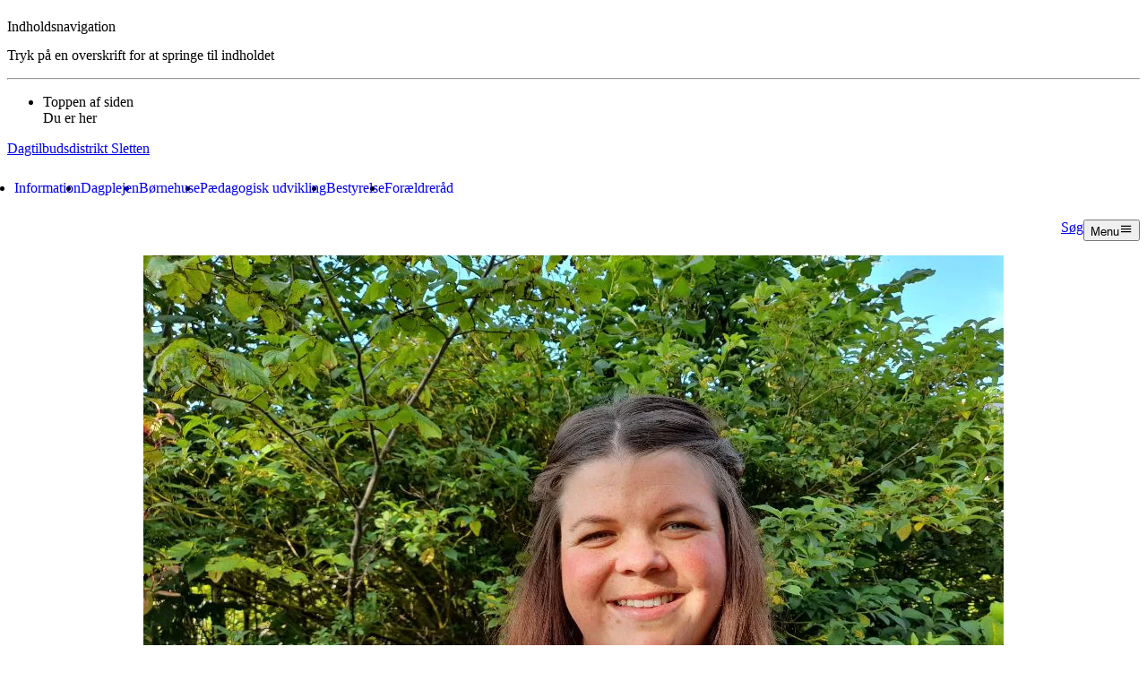

--- FILE ---
content_type: text/html;charset=utf-8
request_url: https://dagtilbudsdistrikt-sletten.nordfynskommune.dk/dagplejen/dagplejer-isabella-mainz/
body_size: 219170
content:
<!DOCTYPE html><html  lang="da-DK"><head><meta charset="utf-8"><meta name="viewport" content="width=device-width, initial-scale=1"><title>Isabella Mainz - Dagtilbudsdistrikt Sletten</title><script id="CookieConsent" src="https://policy.app.cookieinformation.com/uc.js" data-culture="DA" data-gcm-version="2.0" type="text/javascript" data-hid="CookieInformation"></script><style> </style><link rel="stylesheet" type="text/css" href="https://customer.cludo.com/templates/63/14487/dist/styles/cludo-search-results.css"><style type="text/css" data-hid="theme-configuration-0">@layer theme-config {:root {--theme-colors-onPrimaryStrong: 255 255 255;--theme-colors-onPrimaryMedium: 218 230 221;--theme-colors-onPrimarySubtle: 200 217 205;--theme-colors-onPrimaryDisabled: 130 168 141;--theme-colors-onPrimaryInteractive: 255 255 255;--theme-colors-onPrimaryInteractiveHover: 255 255 255;--theme-colors-onPrimaryInteractiveActive: 171 171 171;--theme-colors-onPrimaryDanger: 251 251 254;--theme-colors-onPrimaryVariantStrong: 255 255 255;--theme-colors-onPrimaryVariantMedium: 222 237 224;--theme-colors-onPrimaryVariantSubtle: 206 227 209;--theme-colors-onPrimaryVariantDisabled: 140 191 150;--theme-colors-onPrimaryVariantInteractive: 255 255 255;--theme-colors-onPrimaryVariantInteractiveHover: 255 255 255;--theme-colors-onPrimaryVariantInteractiveActive: 171 171 171;--theme-colors-onPrimaryVariantDanger: 254 250 250;--theme-colors-onSecondaryStrong: 48 48 48;--theme-colors-onSecondaryMedium: 73 73 73;--theme-colors-onSecondarySubtle: 87 87 87;--theme-colors-onSecondaryDisabled: 143 143 143;--theme-colors-onSecondaryDanger: 0 0 0;--theme-colors-onSecondaryInteractive: 48 48 48;--theme-colors-onSecondaryInteractiveHover: 66 66 66;--theme-colors-onSecondaryInteractiveActive: 35 35 35;--theme-colors-onCanvasStrong: 48 48 48;--theme-colors-onCanvasMedium: 57 57 57;--theme-colors-onCanvasSubtle: 104 104 104;--theme-colors-onCanvasDisabled: 150 150 150;--theme-colors-onCanvasDanger: 20 25 105;--theme-colors-onCanvasPlaceholder: 125 125 125;--theme-colors-onCanvasInteractive: 48 48 48;--theme-colors-onCanvasInteractiveHover: 66 66 66;--theme-colors-onCanvasInteractiveActive: 35 35 35;--theme-colors-onSurfaceStrong: 70 70 70;--theme-colors-onSurfaceMedium: 105 105 105;--theme-colors-onSurfaceSubtle: 117 117 117;--theme-colors-onSurfaceDisabled: 155 155 155;--theme-colors-onSurfaceDanger: 20 25 105;--theme-colors-onSurfaceInteractive: 70 70 70;--theme-colors-onSurfaceInteractiveHover: 86 86 86;--theme-colors-onSurfaceInteractiveActive: 50 50 50;--theme-colors-onSurfaceVariantStrong: 48 48 48;--theme-colors-onSurfaceVariantMedium: 72 72 72;--theme-colors-onSurfaceVariantSubtle: 84 84 84;--theme-colors-onSurfaceVariantDisabled: 136 136 136;--theme-colors-onSurfaceVariantDanger: 20 25 105;--theme-colors-onSurfaceVariantInteractive: 48 48 48;--theme-colors-onSurfaceVariantInteractiveHover: 66 66 66;--theme-colors-onSurfaceVariantInteractiveActive: 35 35 35;--theme-colors-onDangerStrong: 0 0 0;--theme-colors-onDangerMedium: 28 13 13;--theme-colors-onDangerSubtle: 37 17 18;--theme-colors-onDangerDisabled: 76 27 33;--theme-colors-onDangerDanger: 0 0 0;--theme-colors-onDangerInteractive: 146 37 57;--theme-colors-onDangerInteractiveHover: 159 62 74;--theme-colors-onDangerInteractiveActive: 101 31 41;--theme-colors-onCanvasOnIndent: 57 57 57;--theme-colors-onCanvasOnIndentHover: 80 80 80;--theme-colors-onCanvasOnIndentActive: 37 37 37;--theme-colors-onSecondaryOnIndent: 48 48 48;--theme-colors-onSecondaryOnIndentHover: 66 66 66;--theme-colors-onSecondaryOnIndentActive: 37 37 37;--theme-colors-onSurfaceVariantOnIndent: 48 48 48;--theme-colors-onSurfaceVariantOnIndentActive: 37 37 37;--theme-colors-onSurfaceVariantOnIndentHover: 80 80 80;--theme-colors-onSurfaceOnIndent: 53 53 53;--theme-colors-onSurfaceOnIndentHover: 99 99 99;--theme-colors-onSurfaceOnIndentActive: 53 53 53;--theme-colors-onPrimaryOnIndent: 255 255 255;--theme-colors-onPrimaryOnIndentActive: 255 255 255;--theme-colors-onPrimaryOnIndentHover: 205 205 205;--theme-colors-onPrimaryVariantOnIndent: 255 255 255;--theme-colors-onPrimaryVariantOnIndentActive: 255 255 255;--theme-colors-onPrimaryVariantOnIndentHover: 205 205 205;--theme-colors-onDangerOnIndent: 0 0 0;--theme-colors-onDangerOnIndentHover: 0 0 0;--theme-colors-onDangerOnIndentActive: 59 59 59;--theme-colors-canvas: 48 48 48;--theme-colors-canvasInteractive: 0 84 142;--theme-colors-primary: 255 255 255;--theme-colors-primaryInteractive: 255 255 255;--theme-colors-primaryVariant: 255 255 255;--theme-colors-primaryVariantInteractive: 255 255 255;--theme-colors-secondary: 48 48 48;--theme-colors-secondaryInteractive: 255 255 255;--theme-colors-surface: 70 70 70;--theme-colors-surfaceInteractive: 0 84 142;--theme-colors-surfaceVariant: 48 48 48;--theme-colors-surfaceVariantInteractive: 0 84 142;--theme-colors-danger: 146 37 57;--theme-colors-dangerInteractive: 254 250 250;--theme-colors-onCanvasIndent: 236 236 236;--theme-colors-onCanvasIndentActive: 56 56 56;--theme-colors-onSecondaryIndent: 221 221 221;--theme-colors-onSecondaryIndentActive: 53 53 53;--theme-colors-onSurfaceIndent: 221 221 221;--theme-colors-onSurfaceIndentActive: 53 53 53;--theme-colors-onSurfaceVariantIndent: 208 208 208;--theme-colors-onSurfaceVariantIndentActive: 50 50 50;--theme-colors-onPrimaryIndent: 15 65 36;--theme-colors-onPrimaryIndentActive: 10 22 13;--theme-colors-onPrimaryVariantIndent: 42 142 76;--theme-colors-onPrimaryVariantIndentActive: 20 38 24;--theme-colors-onDangerIndent: 138 36 54;--theme-colors-onDangerIndentActive: 38 18 18;--theme-colors-text-onPrimaryStrong: 255 255 255;--theme-colors-text-onPrimaryMedium: 218 230 221;--theme-colors-text-onPrimarySubtle: 200 217 205;--theme-colors-text-onPrimaryDisabled: 130 168 141;--theme-colors-text-onPrimaryInteractive: 255 255 255;--theme-colors-text-onPrimaryInteractiveHover: 255 255 255;--theme-colors-text-onPrimaryInteractiveActive: 171 171 171;--theme-colors-text-onPrimaryDanger: 251 251 254;--theme-colors-text-onPrimaryVariantStrong: 255 255 255;--theme-colors-text-onPrimaryVariantMedium: 222 237 224;--theme-colors-text-onPrimaryVariantSubtle: 206 227 209;--theme-colors-text-onPrimaryVariantDisabled: 140 191 150;--theme-colors-text-onPrimaryVariantInteractive: 255 255 255;--theme-colors-text-onPrimaryVariantInteractiveHover: 255 255 255;--theme-colors-text-onPrimaryVariantInteractiveActive: 171 171 171;--theme-colors-text-onPrimaryVariantDanger: 254 250 250;--theme-colors-text-onSecondaryStrong: 48 48 48;--theme-colors-text-onSecondaryMedium: 73 73 73;--theme-colors-text-onSecondarySubtle: 87 87 87;--theme-colors-text-onSecondaryDisabled: 143 143 143;--theme-colors-text-onSecondaryDanger: 0 0 0;--theme-colors-text-onSecondaryInteractive: 48 48 48;--theme-colors-text-onSecondaryInteractiveHover: 66 66 66;--theme-colors-text-onSecondaryInteractiveActive: 35 35 35;--theme-colors-text-onCanvasStrong: 48 48 48;--theme-colors-text-onCanvasMedium: 57 57 57;--theme-colors-text-onCanvasSubtle: 104 104 104;--theme-colors-text-onCanvasDisabled: 150 150 150;--theme-colors-text-onCanvasDanger: 20 25 105;--theme-colors-text-onCanvasPlaceholder: 125 125 125;--theme-colors-text-onCanvasInteractive: 48 48 48;--theme-colors-text-onCanvasInteractiveHover: 66 66 66;--theme-colors-text-onCanvasInteractiveActive: 35 35 35;--theme-colors-text-onSurfaceStrong: 70 70 70;--theme-colors-text-onSurfaceMedium: 105 105 105;--theme-colors-text-onSurfaceSubtle: 117 117 117;--theme-colors-text-onSurfaceDisabled: 155 155 155;--theme-colors-text-onSurfaceDanger: 20 25 105;--theme-colors-text-onSurfaceInteractive: 70 70 70;--theme-colors-text-onSurfaceInteractiveHover: 86 86 86;--theme-colors-text-onSurfaceInteractiveActive: 50 50 50;--theme-colors-text-onSurfaceVariantStrong: 48 48 48;--theme-colors-text-onSurfaceVariantMedium: 72 72 72;--theme-colors-text-onSurfaceVariantSubtle: 84 84 84;--theme-colors-text-onSurfaceVariantDisabled: 136 136 136;--theme-colors-text-onSurfaceVariantDanger: 20 25 105;--theme-colors-text-onSurfaceVariantInteractive: 48 48 48;--theme-colors-text-onSurfaceVariantInteractiveHover: 66 66 66;--theme-colors-text-onSurfaceVariantInteractiveActive: 35 35 35;--theme-colors-text-onDangerStrong: 0 0 0;--theme-colors-text-onDangerMedium: 28 13 13;--theme-colors-text-onDangerSubtle: 37 17 18;--theme-colors-text-onDangerDisabled: 76 27 33;--theme-colors-text-onDangerDanger: 0 0 0;--theme-colors-text-onDangerInteractive: 146 37 57;--theme-colors-text-onDangerInteractiveHover: 159 62 74;--theme-colors-text-onDangerInteractiveActive: 101 31 41;--theme-colors-text-onCanvasOnIndent: 57 57 57;--theme-colors-text-onCanvasOnIndentHover: 80 80 80;--theme-colors-text-onCanvasOnIndentActive: 37 37 37;--theme-colors-text-onSecondaryOnIndent: 48 48 48;--theme-colors-text-onSecondaryOnIndentHover: 66 66 66;--theme-colors-text-onSecondaryOnIndentActive: 37 37 37;--theme-colors-text-onSurfaceVariantOnIndent: 48 48 48;--theme-colors-text-onSurfaceVariantOnIndentActive: 37 37 37;--theme-colors-text-onSurfaceVariantOnIndentHover: 80 80 80;--theme-colors-text-onSurfaceOnIndent: 53 53 53;--theme-colors-text-onSurfaceOnIndentHover: 99 99 99;--theme-colors-text-onSurfaceOnIndentActive: 53 53 53;--theme-colors-text-onPrimaryOnIndent: 255 255 255;--theme-colors-text-onPrimaryOnIndentActive: 255 255 255;--theme-colors-text-onPrimaryOnIndentHover: 205 205 205;--theme-colors-text-onPrimaryVariantOnIndent: 255 255 255;--theme-colors-text-onPrimaryVariantOnIndentActive: 255 255 255;--theme-colors-text-onPrimaryVariantOnIndentHover: 205 205 205;--theme-colors-text-onDangerOnIndent: 0 0 0;--theme-colors-text-onDangerOnIndentHover: 0 0 0;--theme-colors-text-onDangerOnIndentActive: 59 59 59;--theme-colors-text-canvas: 48 48 48;--theme-colors-text-canvasInteractive: 0 84 142;--theme-colors-text-primary: 255 255 255;--theme-colors-text-primaryInteractive: 255 255 255;--theme-colors-text-primaryVariant: 255 255 255;--theme-colors-text-primaryVariantInteractive: 255 255 255;--theme-colors-text-secondary: 48 48 48;--theme-colors-text-secondaryInteractive: 255 255 255;--theme-colors-text-surface: 70 70 70;--theme-colors-text-surfaceInteractive: 0 84 142;--theme-colors-text-surfaceVariant: 48 48 48;--theme-colors-text-surfaceVariantInteractive: 0 84 142;--theme-colors-text-danger: 146 37 57;--theme-colors-text-dangerInteractive: 254 250 250;--theme-colors-background-primary: 4 93 49;--theme-colors-background-primaryHover: 17 101 59;--theme-colors-background-primaryActive: 15 65 36;--theme-colors-background-secondary: 241 241 241;--theme-colors-background-secondaryHover: 243 243 243;--theme-colors-background-secondaryActive: 221 221 221;--theme-colors-background-surface: 241 241 241;--theme-colors-background-surfaceHover: 247 247 247;--theme-colors-background-surfaceActive: 221 221 221;--theme-colors-background-surfaceVariant: 227 227 227;--theme-colors-background-surfaceVariantHover: 234 234 234;--theme-colors-background-surfaceVariantActive: 208 208 208;--theme-colors-background-primaryVariant: 0 133 63;--theme-colors-background-primaryVariantHover: 32 139 72;--theme-colors-background-primaryVariantActive: 42 142 76;--theme-colors-background-canvas: 255 255 255;--theme-colors-background-canvasHover: 244 244 244;--theme-colors-background-canvasActive: 236 236 236;--theme-colors-background-danger: 146 37 57;--theme-colors-background-dangerHover: 131 35 52;--theme-colors-background-dangerActive: 138 36 54;--theme-colors-background-video: 0 0 0;--theme-colors-background-brand100: 247 245 243;--theme-colors-background-frontPageGraphicStart-1: 125 162 255;--theme-colors-background-frontPageGraphicStart-2: 215 247 254;--theme-colors-background-frontPageGraphicStart-3: 185 222 255;--theme-colors-background-frontPageGraphicEnd-1: 245 203 255;--theme-colors-background-frontPageGraphicEnd-2: 221 219 254;--theme-colors-background-frontPageGraphicEnd-3: 241 236 254;--theme-colors-border-onPrimaryExtraStrong: 180 206 193;--theme-colors-border-onPrimaryStrong: 122 166 142;--theme-colors-border-onPrimaryMedium: 94 146 116;--theme-colors-border-onPrimarySubtle: 77 134 101;--theme-colors-border-onPrimaryDanger: 251 251 254;--theme-colors-border-onPrimaryInteractive: 255 255 255;--theme-colors-border-onPrimaryVariantExtraStrong: 205 223 214;--theme-colors-border-onPrimaryVariantStrong: 142 192 164;--theme-colors-border-onPrimaryVariantMedium: 111 177 137;--theme-colors-border-onPrimaryVariantSubtle: 92 167 121;--theme-colors-border-onPrimaryVariantDanger: 254 250 250;--theme-colors-border-onPrimaryVariantInteractive: 255 255 255;--theme-colors-border-onSecondaryExtraStrong: 106 106 106;--theme-colors-border-onSecondaryStrong: 151 151 151;--theme-colors-border-onSecondaryMedium: 174 174 174;--theme-colors-border-onSecondarySubtle: 189 189 189;--theme-colors-border-onSecondaryDanger: 0 0 0;--theme-colors-border-onSecondaryInteractive: 48 48 48;--theme-colors-border-onCanvasExtraStrong: 110 110 110;--theme-colors-border-onCanvasStrong: 158 158 158;--theme-colors-border-onCanvasMedium: 199 199 199;--theme-colors-border-onCanvasSubtle: 220 220 220;--theme-colors-border-onCanvasDanger: 20 25 105;--theme-colors-border-onCanvasInteractive: 48 48 48;--theme-colors-border-onSurfaceExtraStrong: 121 121 121;--theme-colors-border-onSurfaceStrong: 161 161 161;--theme-colors-border-onSurfaceMedium: 182 182 182;--theme-colors-border-onSurfaceSubtle: 195 195 195;--theme-colors-border-onSurfaceDanger: 20 25 105;--theme-colors-border-onSurfaceInteractive: 70 70 70;--theme-colors-border-onSurfaceVariantExtraStrong: 102 102 102;--theme-colors-border-onSurfaceVariantStrong: 144 144 144;--theme-colors-border-onSurfaceVariantMedium: 165 165 165;--theme-colors-border-onSurfaceVariantSubtle: 179 179 179;--theme-colors-border-onSurfaceVariantDanger: 20 25 105;--theme-colors-border-onSurfaceVariantInteractive: 48 48 48;--theme-colors-border-onDangerExtraStrong: 44 11 17;--theme-colors-border-onDangerStrong: 77 20 32;--theme-colors-border-onDangerMedium: 95 24 39;--theme-colors-border-onDangerSubtle: 106 27 43;--theme-colors-border-onDangerDanger: 0 0 0;--theme-colors-border-onDangerInteractive: 146 37 57;--theme-colors-border-canvas: 110 110 110;--theme-colors-border-primary: 180 206 193;--theme-colors-border-primaryVariant: 205 223 214;--theme-colors-border-secondary: 106 106 106;--theme-colors-border-surface: 121 121 121;--theme-colors-border-surfaceVariant: 102 102 102;--theme-colors-border-danger: 44 11 17;--theme-layout-margin--sm: 16px;--theme-layout-margin--md: 36px;--theme-layout-margin--lg: 128px;--theme-layout-margin: clamp(16px, 3.179px + 3.419vw, 36px);--theme-layout-gutter--sm: 8px;--theme-layout-gutter--md: 16px;--theme-layout-gutter--lg: 24px;--theme-layout-gutter: clamp(8px, 2.872px + 1.368vw, 16px);--theme-layout-interpolation-point--sm: 375px;--theme-layout-interpolation-point--md: 960px;--theme-layout-interpolation-point--lg: 1920px;--theme-layout-interpolation-point: clamp(375px, 0px + 100vw, 960px);--theme-layout-breakpoints--0: 375px;--theme-layout-breakpoints--1: 656px;--theme-layout-breakpoints--2: 960px;--theme-layout-breakpoints--3: 1280px;--theme-layout-breakpoints--4: 1536px;--theme-layout-breakpoints--5: 1920px;@supports (padding: round(1%, 1px)) {--theme-layout-margin--sm: round(16px, 1px);--theme-layout-margin--md: round(36px, 1px);--theme-layout-margin--lg: round(128px, 1px);--theme-layout-margin: round(clamp(16px, 3.179px + 3.419vw, 36px), 1px);--theme-layout-gutter--sm: round(8px, 1px);--theme-layout-gutter--md: round(16px, 1px);--theme-layout-gutter--lg: round(24px, 1px);--theme-layout-gutter: round(clamp(8px, 2.872px + 1.368vw, 16px), 1px);--theme-layout-interpolation-point--sm: round(375px, 1px);--theme-layout-interpolation-point--md: round(960px, 1px);--theme-layout-interpolation-point--lg: round(1920px, 1px);--theme-layout-interpolation-point: round(clamp(375px, 0px + 100vw, 960px), 1px);--theme-layout-breakpoints--0: round(375px, 1px);--theme-layout-breakpoints--1: round(656px, 1px);--theme-layout-breakpoints--2: round(960px, 1px);--theme-layout-breakpoints--3: round(1280px, 1px);--theme-layout-breakpoints--4: round(1536px, 1px);--theme-layout-breakpoints--5: round(1920px, 1px);}--theme-layout-column--sm: 21.25px;--theme-layout-column--md: 59.333px;--theme-layout-column--lg: 116.667px;--theme-layout-column-of-12: min((var(--visual-viewport-width, 100dvw) - var(--theme-layout-margin, var(--theme-layout-margin--sm)) * 2 - var(--theme-layout-gutter, var(--theme-layout-gutter--sm)) * 11) / 12, (1920px - var(--theme-layout-margin, var(--theme-layout-margin--lg)) * 2 - var(--theme-layout-gutter, var(--theme-layout-gutter--lg)) * 11) / 12);--theme-layout-max: 1920px;--theme-fontSize-frontPageTitle--sm: 1.5rem;--theme-fontSize-frontPageTitle--md: 2.25rem;--theme-fontSize-frontPageTitle--lg: 5.5rem;--theme-fontSize-frontPageTitle: clamp(1.5rem, 3.269rem + 2.051vw - 36px, 4.5rem - 36px);--theme-fontSize-subsiteFrontPageTitle--sm: 1.5rem;--theme-fontSize-subsiteFrontPageTitle--md: 2rem;--theme-fontSize-subsiteFrontPageTitle--lg: 3.75rem;--theme-fontSize-subsiteFrontPageTitle: clamp(1.5rem, 3.18rem + 1.368vw - 32px, 4rem - 32px);--theme-fontSize-frontPageTeaser--sm: 1.375rem;--theme-fontSize-frontPageTeaser--md: 1.625rem;--theme-fontSize-frontPageTeaser--lg: 2rem;--theme-fontSize-frontPageTeaser: clamp(1.375rem, 2.84rem + 0.684vw - 26px, 3.25rem - 26px);--theme-fontSize-display-xl--sm: 1.794rem;--theme-fontSize-display-xl--md: 3.075rem;--theme-fontSize-display-xl--lg: 5.638rem;--theme-fontSize-display-xl: clamp(1.794rem, 4.047rem + 3.504vw - 49.2px, 6.15rem - 49.2px);--theme-fontSize-display-lg--sm: 1.666rem;--theme-fontSize-display-lg--md: 2.819rem;--theme-fontSize-display-lg--lg: 4.484rem;--theme-fontSize-display-lg: clamp(1.666rem, 3.745rem + 3.154vw - 45.1px, 5.638rem - 45.1px);--theme-fontSize-display-md--sm: 1.538rem;--theme-fontSize-display-md--md: 2.306rem;--theme-fontSize-display-md--lg: 3.075rem;--theme-fontSize-display-md: clamp(1.538rem, 3.351rem + 2.103vw - 36.9px, 4.613rem - 36.9px);--theme-fontSize-display-sm--sm: 1.409rem;--theme-fontSize-display-sm--md: 1.666rem;--theme-fontSize-display-sm--lg: 2.563rem;--theme-fontSize-display-sm: clamp(1.409rem, 2.911rem + 0.701vw - 26.65px, 3.331rem - 26.65px);--theme-fontSize-display-xs--sm: 1.409rem;--theme-fontSize-display-xs--md: 1.538rem;--theme-fontSize-display-xs--lg: 2.306rem;--theme-fontSize-display-xs: clamp(1.409rem, 2.865rem + 0.35vw - 24.6px, 3.075rem - 24.6px);--theme-fontSize-heading-lg--sm: 1.069rem;--theme-fontSize-heading-lg--md: 1.188rem;--theme-fontSize-heading-lg--lg: 1.544rem;--theme-fontSize-heading-lg: clamp(1.069rem, 2.18rem + 0.325vw - 19px, 2.375rem - 19px);--theme-fontSize-heading-md-strong--sm: 1.069rem;--theme-fontSize-heading-md-strong--md: 1.306rem;--theme-fontSize-heading-md-strong--lg: 1.425rem;--theme-fontSize-heading-md-strong: clamp(1.069rem, 2.223rem + 0.65vw - 20.9px, 2.613rem - 20.9px);--theme-fontSize-heading-md-regular--sm: 1.069rem;--theme-fontSize-heading-md-regular--md: 1.306rem;--theme-fontSize-heading-md-regular--lg: 1.425rem;--theme-fontSize-heading-md-regular: clamp(1.069rem, 2.223rem + 0.65vw - 20.9px, 2.613rem - 20.9px);--theme-fontSize-heading-sm-strong--sm: 1.069rem;--theme-fontSize-heading-sm-strong--md: 1.306rem;--theme-fontSize-heading-sm-strong--lg: 1.306rem;--theme-fontSize-heading-sm-strong: clamp(1.069rem, 2.223rem + 0.65vw - 20.9px, 2.613rem - 20.9px);--theme-fontSize-heading-sm-regular--sm: 1.069rem;--theme-fontSize-heading-sm-regular--md: 1.306rem;--theme-fontSize-heading-sm-regular--lg: 1.306rem;--theme-fontSize-heading-sm-regular: clamp(1.069rem, 2.223rem + 0.65vw - 20.9px, 2.613rem - 20.9px);--theme-fontSize-heading-sm-link--sm: 1.069rem;--theme-fontSize-heading-sm-link--md: 1.306rem;--theme-fontSize-heading-sm-link--lg: 1.306rem;--theme-fontSize-heading-sm-link: clamp(1.069rem, 2.223rem + 0.65vw - 20.9px, 2.613rem - 20.9px);--theme-fontSize-body-lg-regular--sm: 1rem;--theme-fontSize-body-lg-regular--md: 1.125rem;--theme-fontSize-body-lg-regular--lg: 1.125rem;--theme-fontSize-body-lg-regular: clamp(1rem, 2.045rem + 0.342vw - 18px, 2.25rem - 18px);--theme-fontSize-body-lg-strong--sm: 1rem;--theme-fontSize-body-lg-strong--md: 1.125rem;--theme-fontSize-body-lg-strong--lg: 1.125rem;--theme-fontSize-body-lg-strong: clamp(1rem, 2.045rem + 0.342vw - 18px, 2.25rem - 18px);--theme-fontSize-body-lg-link--sm: 1rem;--theme-fontSize-body-lg-link--md: 1.125rem;--theme-fontSize-body-lg-link--lg: 1.125rem;--theme-fontSize-body-lg-link: clamp(1rem, 2.045rem + 0.342vw - 18px, 2.25rem - 18px);--theme-fontSize-body-md-regular--sm: 1rem;--theme-fontSize-body-md-regular--md: 1.125rem;--theme-fontSize-body-md-regular--lg: 1.125rem;--theme-fontSize-body-md-regular: clamp(1rem, 2.045rem + 0.342vw - 18px, 2.25rem - 18px);--theme-fontSize-body-md-strong--sm: 1rem;--theme-fontSize-body-md-strong--md: 1.125rem;--theme-fontSize-body-md-strong--lg: 1.125rem;--theme-fontSize-body-md-strong: clamp(1rem, 2.045rem + 0.342vw - 18px, 2.25rem - 18px);--theme-fontSize-body-md-link--sm: 1rem;--theme-fontSize-body-md-link--md: 1.125rem;--theme-fontSize-body-md-link--lg: 1.125rem;--theme-fontSize-body-md-link: clamp(1rem, 2.045rem + 0.342vw - 18px, 2.25rem - 18px);--theme-fontSize-body-sm-strong--sm: 0.875rem;--theme-fontSize-body-sm-strong--md: 0.875rem;--theme-fontSize-body-sm-strong--lg: 1rem;--theme-fontSize-body-sm-strong: 0.875rem;--theme-fontSize-body-sm-regular--sm: 0.875rem;--theme-fontSize-body-sm-regular--md: 0.875rem;--theme-fontSize-body-sm-regular--lg: 1rem;--theme-fontSize-body-sm-regular: 0.875rem;--theme-fontSize-body-sm-link--sm: 0.875rem;--theme-fontSize-body-sm-link--md: 0.875rem;--theme-fontSize-body-sm-link--lg: 1rem;--theme-fontSize-body-sm-link: 0.875rem;--theme-fontSize-caption-lg-strong--sm: 0.875rem;--theme-fontSize-caption-lg-strong--md: 0.875rem;--theme-fontSize-caption-lg-strong--lg: 0.875rem;--theme-fontSize-caption-lg-strong: 0.875rem;--theme-fontSize-caption-lg-link--sm: 0.875rem;--theme-fontSize-caption-lg-link--md: 0.875rem;--theme-fontSize-caption-lg-link--lg: 0.875rem;--theme-fontSize-caption-lg-link: 0.875rem;--theme-fontSize-caption-lg-regular--sm: 0.875rem;--theme-fontSize-caption-lg-regular--md: 0.875rem;--theme-fontSize-caption-lg-regular--lg: 0.875rem;--theme-fontSize-caption-lg-regular: 0.875rem;--theme-fontSize-caption-md-strong--sm: 0.813rem;--theme-fontSize-caption-md-strong--md: 0.875rem;--theme-fontSize-caption-md-strong--lg: 0.875rem;--theme-fontSize-caption-md-strong: clamp(0.813rem, 1.647rem + 0.171vw - 14px, 1.75rem - 14px);--theme-fontSize-caption-md-regular--sm: 0.813rem;--theme-fontSize-caption-md-regular--md: 0.875rem;--theme-fontSize-caption-md-regular--lg: 0.875rem;--theme-fontSize-caption-md-regular: clamp(0.813rem, 1.647rem + 0.171vw - 14px, 1.75rem - 14px);--theme-fontSize-caption-md-link--sm: 0.813rem;--theme-fontSize-caption-md-link--md: 0.875rem;--theme-fontSize-caption-md-link--lg: 0.875rem;--theme-fontSize-caption-md-link: clamp(0.813rem, 1.647rem + 0.171vw - 14px, 1.75rem - 14px);--theme-fontSize-body-sm-super--sm: 0.875rem;--theme-fontSize-body-sm-super--md: 0.875rem;--theme-fontSize-body-sm-super--lg: 1rem;--theme-fontSize-body-sm-super: 0.875rem;@supports (padding: round(1%, 1px)) {--theme-fontSize-frontPageTitle--sm: round(1.5rem, 1px);--theme-fontSize-frontPageTitle--md: round(2.25rem, 1px);--theme-fontSize-frontPageTitle--lg: round(5.5rem, 1px);--theme-fontSize-frontPageTitle: round(clamp(1.5rem, 3.269rem + 2.051vw - 36px, 4.5rem - 36px), 1px);--theme-fontSize-subsiteFrontPageTitle--sm: round(1.5rem, 1px);--theme-fontSize-subsiteFrontPageTitle--md: round(2rem, 1px);--theme-fontSize-subsiteFrontPageTitle--lg: round(3.75rem, 1px);--theme-fontSize-subsiteFrontPageTitle: round(clamp(1.5rem, 3.18rem + 1.368vw - 32px, 4rem - 32px), 1px);--theme-fontSize-frontPageTeaser--sm: round(1.375rem, 1px);--theme-fontSize-frontPageTeaser--md: round(1.625rem, 1px);--theme-fontSize-frontPageTeaser--lg: round(2rem, 1px);--theme-fontSize-frontPageTeaser: round(clamp(1.375rem, 2.84rem + 0.684vw - 26px, 3.25rem - 26px), 1px);--theme-fontSize-display-xl--sm: round(1.794rem, 1px);--theme-fontSize-display-xl--md: round(3.075rem, 1px);--theme-fontSize-display-xl--lg: round(5.638rem, 1px);--theme-fontSize-display-xl: round(clamp(1.794rem, 4.047rem + 3.504vw - 49.2px, 6.15rem - 49.2px), 1px);--theme-fontSize-display-lg--sm: round(1.666rem, 1px);--theme-fontSize-display-lg--md: round(2.819rem, 1px);--theme-fontSize-display-lg--lg: round(4.484rem, 1px);--theme-fontSize-display-lg: round(clamp(1.666rem, 3.745rem + 3.154vw - 45.1px, 5.638rem - 45.1px), 1px);--theme-fontSize-display-md--sm: round(1.538rem, 1px);--theme-fontSize-display-md--md: round(2.306rem, 1px);--theme-fontSize-display-md--lg: round(3.075rem, 1px);--theme-fontSize-display-md: round(clamp(1.538rem, 3.351rem + 2.103vw - 36.9px, 4.613rem - 36.9px), 1px);--theme-fontSize-display-sm--sm: round(1.409rem, 1px);--theme-fontSize-display-sm--md: round(1.666rem, 1px);--theme-fontSize-display-sm--lg: round(2.563rem, 1px);--theme-fontSize-display-sm: round(clamp(1.409rem, 2.911rem + 0.701vw - 26.65px, 3.331rem - 26.65px), 1px);--theme-fontSize-display-xs--sm: round(1.409rem, 1px);--theme-fontSize-display-xs--md: round(1.538rem, 1px);--theme-fontSize-display-xs--lg: round(2.306rem, 1px);--theme-fontSize-display-xs: round(clamp(1.409rem, 2.865rem + 0.35vw - 24.6px, 3.075rem - 24.6px), 1px);--theme-fontSize-heading-lg--sm: round(1.069rem, 1px);--theme-fontSize-heading-lg--md: round(1.188rem, 1px);--theme-fontSize-heading-lg--lg: round(1.544rem, 1px);--theme-fontSize-heading-lg: round(clamp(1.069rem, 2.18rem + 0.325vw - 19px, 2.375rem - 19px), 1px);--theme-fontSize-heading-md-strong--sm: round(1.069rem, 1px);--theme-fontSize-heading-md-strong--md: round(1.306rem, 1px);--theme-fontSize-heading-md-strong--lg: round(1.425rem, 1px);--theme-fontSize-heading-md-strong: round(clamp(1.069rem, 2.223rem + 0.65vw - 20.9px, 2.613rem - 20.9px), 1px);--theme-fontSize-heading-md-regular--sm: round(1.069rem, 1px);--theme-fontSize-heading-md-regular--md: round(1.306rem, 1px);--theme-fontSize-heading-md-regular--lg: round(1.425rem, 1px);--theme-fontSize-heading-md-regular: round(clamp(1.069rem, 2.223rem + 0.65vw - 20.9px, 2.613rem - 20.9px), 1px);--theme-fontSize-heading-sm-strong--sm: round(1.069rem, 1px);--theme-fontSize-heading-sm-strong--md: round(1.306rem, 1px);--theme-fontSize-heading-sm-strong--lg: round(1.306rem, 1px);--theme-fontSize-heading-sm-strong: round(clamp(1.069rem, 2.223rem + 0.65vw - 20.9px, 2.613rem - 20.9px), 1px);--theme-fontSize-heading-sm-regular--sm: round(1.069rem, 1px);--theme-fontSize-heading-sm-regular--md: round(1.306rem, 1px);--theme-fontSize-heading-sm-regular--lg: round(1.306rem, 1px);--theme-fontSize-heading-sm-regular: round(clamp(1.069rem, 2.223rem + 0.65vw - 20.9px, 2.613rem - 20.9px), 1px);--theme-fontSize-heading-sm-link--sm: round(1.069rem, 1px);--theme-fontSize-heading-sm-link--md: round(1.306rem, 1px);--theme-fontSize-heading-sm-link--lg: round(1.306rem, 1px);--theme-fontSize-heading-sm-link: round(clamp(1.069rem, 2.223rem + 0.65vw - 20.9px, 2.613rem - 20.9px), 1px);--theme-fontSize-body-lg-regular--sm: round(1rem, 1px);--theme-fontSize-body-lg-regular--md: round(1.125rem, 1px);--theme-fontSize-body-lg-regular--lg: round(1.125rem, 1px);--theme-fontSize-body-lg-regular: round(clamp(1rem, 2.045rem + 0.342vw - 18px, 2.25rem - 18px), 1px);--theme-fontSize-body-lg-strong--sm: round(1rem, 1px);--theme-fontSize-body-lg-strong--md: round(1.125rem, 1px);--theme-fontSize-body-lg-strong--lg: round(1.125rem, 1px);--theme-fontSize-body-lg-strong: round(clamp(1rem, 2.045rem + 0.342vw - 18px, 2.25rem - 18px), 1px);--theme-fontSize-body-lg-link--sm: round(1rem, 1px);--theme-fontSize-body-lg-link--md: round(1.125rem, 1px);--theme-fontSize-body-lg-link--lg: round(1.125rem, 1px);--theme-fontSize-body-lg-link: round(clamp(1rem, 2.045rem + 0.342vw - 18px, 2.25rem - 18px), 1px);--theme-fontSize-body-md-regular--sm: round(1rem, 1px);--theme-fontSize-body-md-regular--md: round(1.125rem, 1px);--theme-fontSize-body-md-regular--lg: round(1.125rem, 1px);--theme-fontSize-body-md-regular: round(clamp(1rem, 2.045rem + 0.342vw - 18px, 2.25rem - 18px), 1px);--theme-fontSize-body-md-strong--sm: round(1rem, 1px);--theme-fontSize-body-md-strong--md: round(1.125rem, 1px);--theme-fontSize-body-md-strong--lg: round(1.125rem, 1px);--theme-fontSize-body-md-strong: round(clamp(1rem, 2.045rem + 0.342vw - 18px, 2.25rem - 18px), 1px);--theme-fontSize-body-md-link--sm: round(1rem, 1px);--theme-fontSize-body-md-link--md: round(1.125rem, 1px);--theme-fontSize-body-md-link--lg: round(1.125rem, 1px);--theme-fontSize-body-md-link: round(clamp(1rem, 2.045rem + 0.342vw - 18px, 2.25rem - 18px), 1px);--theme-fontSize-body-sm-strong--sm: round(0.875rem, 1px);--theme-fontSize-body-sm-strong--md: round(0.875rem, 1px);--theme-fontSize-body-sm-strong--lg: round(1rem, 1px);--theme-fontSize-body-sm-strong: round(0.875rem, 1px);--theme-fontSize-body-sm-regular--sm: round(0.875rem, 1px);--theme-fontSize-body-sm-regular--md: round(0.875rem, 1px);--theme-fontSize-body-sm-regular--lg: round(1rem, 1px);--theme-fontSize-body-sm-regular: round(0.875rem, 1px);--theme-fontSize-body-sm-link--sm: round(0.875rem, 1px);--theme-fontSize-body-sm-link--md: round(0.875rem, 1px);--theme-fontSize-body-sm-link--lg: round(1rem, 1px);--theme-fontSize-body-sm-link: round(0.875rem, 1px);--theme-fontSize-caption-lg-strong--sm: round(0.875rem, 1px);--theme-fontSize-caption-lg-strong--md: round(0.875rem, 1px);--theme-fontSize-caption-lg-strong--lg: round(0.875rem, 1px);--theme-fontSize-caption-lg-strong: round(0.875rem, 1px);--theme-fontSize-caption-lg-link--sm: round(0.875rem, 1px);--theme-fontSize-caption-lg-link--md: round(0.875rem, 1px);--theme-fontSize-caption-lg-link--lg: round(0.875rem, 1px);--theme-fontSize-caption-lg-link: round(0.875rem, 1px);--theme-fontSize-caption-lg-regular--sm: round(0.875rem, 1px);--theme-fontSize-caption-lg-regular--md: round(0.875rem, 1px);--theme-fontSize-caption-lg-regular--lg: round(0.875rem, 1px);--theme-fontSize-caption-lg-regular: round(0.875rem, 1px);--theme-fontSize-caption-md-strong--sm: round(0.813rem, 1px);--theme-fontSize-caption-md-strong--md: round(0.875rem, 1px);--theme-fontSize-caption-md-strong--lg: round(0.875rem, 1px);--theme-fontSize-caption-md-strong: round(clamp(0.813rem, 1.647rem + 0.171vw - 14px, 1.75rem - 14px), 1px);--theme-fontSize-caption-md-regular--sm: round(0.813rem, 1px);--theme-fontSize-caption-md-regular--md: round(0.875rem, 1px);--theme-fontSize-caption-md-regular--lg: round(0.875rem, 1px);--theme-fontSize-caption-md-regular: round(clamp(0.813rem, 1.647rem + 0.171vw - 14px, 1.75rem - 14px), 1px);--theme-fontSize-caption-md-link--sm: round(0.813rem, 1px);--theme-fontSize-caption-md-link--md: round(0.875rem, 1px);--theme-fontSize-caption-md-link--lg: round(0.875rem, 1px);--theme-fontSize-caption-md-link: round(clamp(0.813rem, 1.647rem + 0.171vw - 14px, 1.75rem - 14px), 1px);--theme-fontSize-body-sm-super--sm: round(0.875rem, 1px);--theme-fontSize-body-sm-super--md: round(0.875rem, 1px);--theme-fontSize-body-sm-super--lg: round(1rem, 1px);--theme-fontSize-body-sm-super: round(0.875rem, 1px);}--theme-letterSpacing-frontPageTitle--sm: 0em;--theme-letterSpacing-frontPageTitle--md: 0em;--theme-letterSpacing-frontPageTitle--lg: 0em;--theme-letterSpacing-frontPageTitle: 0em;--theme-letterSpacing-subsiteFrontPageTitle--sm: 0em;--theme-letterSpacing-subsiteFrontPageTitle--md: 0em;--theme-letterSpacing-subsiteFrontPageTitle--lg: 0em;--theme-letterSpacing-subsiteFrontPageTitle: 0em;--theme-letterSpacing-frontPageTeaser--sm: 0em;--theme-letterSpacing-frontPageTeaser--md: 0em;--theme-letterSpacing-frontPageTeaser--lg: 0em;--theme-letterSpacing-frontPageTeaser: 0em;--theme-letterSpacing-display-xl--sm: -0.01em;--theme-letterSpacing-display-xl--md: -0.01em;--theme-letterSpacing-display-xl--lg: -0.01em;--theme-letterSpacing-display-xl: -0.01em;--theme-letterSpacing-display-lg--sm: -0.01em;--theme-letterSpacing-display-lg--md: -0.01em;--theme-letterSpacing-display-lg--lg: -0.01em;--theme-letterSpacing-display-lg: -0.01em;--theme-letterSpacing-display-md--sm: -0.01em;--theme-letterSpacing-display-md--md: -0.01em;--theme-letterSpacing-display-md--lg: -0.01em;--theme-letterSpacing-display-md: -0.01em;--theme-letterSpacing-display-sm--sm: -0.01em;--theme-letterSpacing-display-sm--md: -0.01em;--theme-letterSpacing-display-sm--lg: -0.01em;--theme-letterSpacing-display-sm: -0.01em;--theme-letterSpacing-display-xs--sm: -0.01em;--theme-letterSpacing-display-xs--md: -0.01em;--theme-letterSpacing-display-xs--lg: -0.01em;--theme-letterSpacing-display-xs: -0.01em;--theme-letterSpacing-heading-lg--sm: 0em;--theme-letterSpacing-heading-lg--md: 0em;--theme-letterSpacing-heading-lg--lg: 0em;--theme-letterSpacing-heading-lg: 0em;--theme-letterSpacing-heading-md-strong--sm: 0em;--theme-letterSpacing-heading-md-strong--md: 0em;--theme-letterSpacing-heading-md-strong--lg: 0em;--theme-letterSpacing-heading-md-strong: 0em;--theme-letterSpacing-heading-md-regular--sm: 0em;--theme-letterSpacing-heading-md-regular--md: 0em;--theme-letterSpacing-heading-md-regular--lg: 0em;--theme-letterSpacing-heading-md-regular: 0em;--theme-letterSpacing-heading-sm-strong--sm: 0em;--theme-letterSpacing-heading-sm-strong--md: 0em;--theme-letterSpacing-heading-sm-strong--lg: 0em;--theme-letterSpacing-heading-sm-strong: 0em;--theme-letterSpacing-heading-sm-regular--sm: 0em;--theme-letterSpacing-heading-sm-regular--md: 0em;--theme-letterSpacing-heading-sm-regular--lg: 0em;--theme-letterSpacing-heading-sm-regular: 0em;--theme-letterSpacing-heading-sm-link--sm: 0em;--theme-letterSpacing-heading-sm-link--md: 0em;--theme-letterSpacing-heading-sm-link--lg: 0em;--theme-letterSpacing-heading-sm-link: 0em;--theme-letterSpacing-body-lg-regular--sm: 0em;--theme-letterSpacing-body-lg-regular--md: 0em;--theme-letterSpacing-body-lg-regular--lg: 0em;--theme-letterSpacing-body-lg-regular: 0em;--theme-letterSpacing-body-lg-strong--sm: 0em;--theme-letterSpacing-body-lg-strong--md: 0em;--theme-letterSpacing-body-lg-strong--lg: 0em;--theme-letterSpacing-body-lg-strong: 0em;--theme-letterSpacing-body-lg-link--sm: 0em;--theme-letterSpacing-body-lg-link--md: 0em;--theme-letterSpacing-body-lg-link--lg: 0em;--theme-letterSpacing-body-lg-link: 0em;--theme-letterSpacing-body-sm-strong--sm: 0em;--theme-letterSpacing-body-sm-strong--md: 0em;--theme-letterSpacing-body-sm-strong--lg: 0em;--theme-letterSpacing-body-sm-strong: 0em;--theme-letterSpacing-body-sm-regular--sm: 0em;--theme-letterSpacing-body-sm-regular--md: 0em;--theme-letterSpacing-body-sm-regular--lg: 0em;--theme-letterSpacing-body-sm-regular: 0em;--theme-letterSpacing-body-sm-link--sm: 0em;--theme-letterSpacing-body-sm-link--md: 0em;--theme-letterSpacing-body-sm-link--lg: 0em;--theme-letterSpacing-body-sm-link: 0em;--theme-letterSpacing-caption-lg-strong--sm: 0.01em;--theme-letterSpacing-caption-lg-strong--md: 0em;--theme-letterSpacing-caption-lg-strong--lg: 0.01em;--theme-letterSpacing-caption-lg-strong: 0.01em;--theme-letterSpacing-caption-lg-link--sm: 0.08em;--theme-letterSpacing-caption-lg-link--md: NaNem;--theme-letterSpacing-caption-lg-link--lg: 0.08em;--theme-letterSpacing-caption-lg-link: 0.08em;--theme-letterSpacing-caption-lg-regular--sm: 0.01em;--theme-letterSpacing-caption-lg-regular--md: 0.01em;--theme-letterSpacing-caption-lg-regular--lg: 0.01em;--theme-letterSpacing-caption-lg-regular: 0.01em;--theme-letterSpacing-caption-md-strong--sm: 0.01em;--theme-letterSpacing-caption-md-strong--md: 0.01em;--theme-letterSpacing-caption-md-strong--lg: 0.01em;--theme-letterSpacing-caption-md-strong: 0.01em;--theme-letterSpacing-caption-md-regular--sm: 0.01em;--theme-letterSpacing-caption-md-regular--md: 0.01em;--theme-letterSpacing-caption-md-regular--lg: 0.01em;--theme-letterSpacing-caption-md-regular: 0.01em;--theme-letterSpacing-caption-md-link--sm: 0.08em;--theme-letterSpacing-caption-md-link--md: 0.08em;--theme-letterSpacing-caption-md-link--lg: 0.08em;--theme-letterSpacing-caption-md-link: 0.08em;--theme-letterSpacing-body-sm-super--sm: 0em;--theme-letterSpacing-body-sm-super--md: undefinedem;--theme-letterSpacing-body-sm-super--lg: 0em;--theme-letterSpacing-body-sm-super: 0em;--theme-fontFamily-frontPageTitle--sm: 'Century Gothic W01';--theme-fontFamily-frontPageTitle--md: 'Century Gothic W01';--theme-fontFamily-frontPageTitle--lg: 'Century Gothic W01';--theme-fontFamily-frontPageTitle: 'Century Gothic W01';--theme-fontFamily-subsiteFrontPageTitle--sm: 'Century Gothic W01';--theme-fontFamily-subsiteFrontPageTitle--md: 'Century Gothic W01';--theme-fontFamily-subsiteFrontPageTitle--lg: 'Century Gothic W01';--theme-fontFamily-subsiteFrontPageTitle: 'Century Gothic W01';--theme-fontFamily-frontPageTeaser--sm: 'Century Gothic W01';--theme-fontFamily-frontPageTeaser--md: 'Century Gothic W01';--theme-fontFamily-frontPageTeaser--lg: 'Century Gothic W01';--theme-fontFamily-frontPageTeaser: 'Century Gothic W01';--theme-fontFamily-display-xl--sm: 'Century Gothic W01';--theme-fontFamily-display-xl--md: 'Century Gothic W01';--theme-fontFamily-display-xl--lg: 'Century Gothic W01';--theme-fontFamily-display-xl: 'Century Gothic W01';--theme-fontFamily-display-lg--sm: 'Century Gothic W01';--theme-fontFamily-display-lg--md: 'Century Gothic W01';--theme-fontFamily-display-lg--lg: 'Century Gothic W01';--theme-fontFamily-display-lg: 'Century Gothic W01';--theme-fontFamily-display-md--sm: 'Century Gothic W01';--theme-fontFamily-display-md--md: 'Century Gothic W01';--theme-fontFamily-display-md--lg: 'Century Gothic W01';--theme-fontFamily-display-md: 'Century Gothic W01';--theme-fontFamily-display-sm--sm: 'Century Gothic W01';--theme-fontFamily-display-sm--md: 'Century Gothic W01';--theme-fontFamily-display-sm--lg: 'Century Gothic W01';--theme-fontFamily-display-sm: 'Century Gothic W01';--theme-fontFamily-display-xs--sm: 'Century Gothic W01';--theme-fontFamily-display-xs--md: 'Century Gothic W01';--theme-fontFamily-display-xs--lg: 'Century Gothic W01';--theme-fontFamily-display-xs: 'Century Gothic W01';--theme-fontFamily-heading-lg--sm: 'Century Gothic W01';--theme-fontFamily-heading-lg--md: 'Century Gothic W01';--theme-fontFamily-heading-lg--lg: 'Century Gothic W01';--theme-fontFamily-heading-lg: 'Century Gothic W01';--theme-fontFamily-heading-md-strong--sm: 'Century Gothic W01';--theme-fontFamily-heading-md-strong--md: 'Century Gothic W01';--theme-fontFamily-heading-md-strong--lg: 'Century Gothic W01';--theme-fontFamily-heading-md-strong: 'Century Gothic W01';--theme-fontFamily-heading-md-regular--sm: 'Century Gothic W01';--theme-fontFamily-heading-md-regular--md: 'Century Gothic W01';--theme-fontFamily-heading-md-regular--lg: 'Century Gothic W01';--theme-fontFamily-heading-md-regular: 'Century Gothic W01';--theme-fontFamily-heading-sm-strong--sm: 'Century Gothic W01';--theme-fontFamily-heading-sm-strong--md: 'Century Gothic W01';--theme-fontFamily-heading-sm-strong--lg: 'Century Gothic W01';--theme-fontFamily-heading-sm-strong: 'Century Gothic W01';--theme-fontFamily-heading-sm-regular--sm: 'Century Gothic W01';--theme-fontFamily-heading-sm-regular--md: 'Century Gothic W01';--theme-fontFamily-heading-sm-regular--lg: 'Century Gothic W01';--theme-fontFamily-heading-sm-regular: 'Century Gothic W01';--theme-fontFamily-heading-sm-link--sm: 'Century Gothic W01';--theme-fontFamily-heading-sm-link--md: 'Century Gothic W01';--theme-fontFamily-heading-sm-link--lg: 'Century Gothic W01';--theme-fontFamily-heading-sm-link: 'Century Gothic W01';--theme-fontFamily-body-lg-regular--sm: 'Century Gothic W01';--theme-fontFamily-body-lg-regular--md: 'Century Gothic W01';--theme-fontFamily-body-lg-regular--lg: 'Century Gothic W01';--theme-fontFamily-body-lg-regular: 'Century Gothic W01';--theme-fontFamily-body-lg-strong--sm: 'Century Gothic W01';--theme-fontFamily-body-lg-strong--md: 'Century Gothic W01';--theme-fontFamily-body-lg-strong--lg: 'Century Gothic W01';--theme-fontFamily-body-lg-strong: 'Century Gothic W01';--theme-fontFamily-body-lg-link--sm: 'Century Gothic W01';--theme-fontFamily-body-lg-link--md: 'Century Gothic W01';--theme-fontFamily-body-lg-link--lg: 'Century Gothic W01';--theme-fontFamily-body-lg-link: 'Century Gothic W01';--theme-fontFamily-body-md-regular--sm: Arial;--theme-fontFamily-body-md-regular--md: Arial;--theme-fontFamily-body-md-regular--lg: Arial;--theme-fontFamily-body-md-regular: Arial;--theme-fontFamily-body-md-strong--sm: Arial;--theme-fontFamily-body-md-strong--md: Arial;--theme-fontFamily-body-md-strong--lg: Arial;--theme-fontFamily-body-md-strong: Arial;--theme-fontFamily-body-md-link--sm: Arial;--theme-fontFamily-body-md-link--md: Arial;--theme-fontFamily-body-md-link--lg: Arial;--theme-fontFamily-body-md-link: Arial;--theme-fontFamily-body-sm-strong--sm: 'Century Gothic W01';--theme-fontFamily-body-sm-strong--md: 'Century Gothic W01';--theme-fontFamily-body-sm-strong--lg: 'Century Gothic W01';--theme-fontFamily-body-sm-strong: 'Century Gothic W01';--theme-fontFamily-body-sm-regular--sm: 'Century Gothic W01';--theme-fontFamily-body-sm-regular--md: 'Century Gothic W01';--theme-fontFamily-body-sm-regular--lg: 'Century Gothic W01';--theme-fontFamily-body-sm-regular: 'Century Gothic W01';--theme-fontFamily-body-sm-link--sm: 'Century Gothic W01';--theme-fontFamily-body-sm-link--md: 'Century Gothic W01';--theme-fontFamily-body-sm-link--lg: 'Century Gothic W01';--theme-fontFamily-body-sm-link: 'Century Gothic W01';--theme-fontFamily-caption-lg-strong--sm: Arial;--theme-fontFamily-caption-lg-strong--md: 'Century Gothic W01';--theme-fontFamily-caption-lg-strong--lg: Arial;--theme-fontFamily-caption-lg-strong: Arial;--theme-fontFamily-caption-lg-link--sm: Arial;--theme-fontFamily-caption-lg-link--md: Arial;--theme-fontFamily-caption-lg-link--lg: Arial;--theme-fontFamily-caption-lg-link: Arial;--theme-fontFamily-caption-lg-regular--sm: Arial;--theme-fontFamily-caption-lg-regular--md: Arial;--theme-fontFamily-caption-lg-regular--lg: Arial;--theme-fontFamily-caption-lg-regular: Arial;--theme-fontFamily-caption-md-strong--sm: Arial;--theme-fontFamily-caption-md-strong--md: Arial;--theme-fontFamily-caption-md-strong--lg: Arial;--theme-fontFamily-caption-md-strong: Arial;--theme-fontFamily-caption-md-regular--sm: Arial;--theme-fontFamily-caption-md-regular--md: Arial;--theme-fontFamily-caption-md-regular--lg: Arial;--theme-fontFamily-caption-md-regular: Arial;--theme-fontFamily-caption-md-link--sm: Arial;--theme-fontFamily-caption-md-link--md: Arial;--theme-fontFamily-caption-md-link--lg: Arial;--theme-fontFamily-caption-md-link: Arial;--theme-fontFamily-body-sm-super--sm: 'Century Gothic W01';--theme-fontFamily-body-sm-super--md: 'Century Gothic W01';--theme-fontFamily-body-sm-super--lg: 'Century Gothic W01';--theme-fontFamily-body-sm-super: 'Century Gothic W01';--theme-fontWeight-frontPageTitle--sm: 800;--theme-fontWeight-frontPageTitle--md: 800;--theme-fontWeight-frontPageTitle--lg: 800;--theme-fontWeight-frontPageTitle: 800;--theme-fontWeight-subsiteFrontPageTitle--sm: 800;--theme-fontWeight-subsiteFrontPageTitle--md: 800;--theme-fontWeight-subsiteFrontPageTitle--lg: 800;--theme-fontWeight-subsiteFrontPageTitle: 800;--theme-fontWeight-frontPageTeaser--sm: 400;--theme-fontWeight-frontPageTeaser--md: 400;--theme-fontWeight-frontPageTeaser--lg: 400;--theme-fontWeight-frontPageTeaser: 400;--theme-fontWeight-display-xl--sm: 600;--theme-fontWeight-display-xl--md: 600;--theme-fontWeight-display-xl--lg: 600;--theme-fontWeight-display-xl: 600;--theme-fontWeight-display-lg--sm: 600;--theme-fontWeight-display-lg--md: 600;--theme-fontWeight-display-lg--lg: 600;--theme-fontWeight-display-lg: 600;--theme-fontWeight-display-md--sm: 600;--theme-fontWeight-display-md--md: 600;--theme-fontWeight-display-md--lg: 600;--theme-fontWeight-display-md: 600;--theme-fontWeight-display-sm--sm: 600;--theme-fontWeight-display-sm--md: 600;--theme-fontWeight-display-sm--lg: 600;--theme-fontWeight-display-sm: 600;--theme-fontWeight-display-xs--sm: 600;--theme-fontWeight-display-xs--md: 600;--theme-fontWeight-display-xs--lg: 600;--theme-fontWeight-display-xs: 600;--theme-fontWeight-heading-lg--sm: 600;--theme-fontWeight-heading-lg--md: 600;--theme-fontWeight-heading-lg--lg: 600;--theme-fontWeight-heading-lg: 600;--theme-fontWeight-heading-md-strong--sm: 600;--theme-fontWeight-heading-md-strong--md: 600;--theme-fontWeight-heading-md-strong--lg: 600;--theme-fontWeight-heading-md-strong: 600;--theme-fontWeight-heading-md-regular--sm: 600;--theme-fontWeight-heading-md-regular--md: 600;--theme-fontWeight-heading-md-regular--lg: 600;--theme-fontWeight-heading-md-regular: 600;--theme-fontWeight-heading-sm-strong--sm: 600;--theme-fontWeight-heading-sm-strong--md: 600;--theme-fontWeight-heading-sm-strong--lg: 600;--theme-fontWeight-heading-sm-strong: 600;--theme-fontWeight-heading-sm-regular--sm: 600;--theme-fontWeight-heading-sm-regular--md: 600;--theme-fontWeight-heading-sm-regular--lg: 600;--theme-fontWeight-heading-sm-regular: 600;--theme-fontWeight-heading-sm-link--sm: 600;--theme-fontWeight-heading-sm-link--md: 600;--theme-fontWeight-heading-sm-link--lg: 600;--theme-fontWeight-heading-sm-link: 600;--theme-fontWeight-body-lg-regular--sm: 600;--theme-fontWeight-body-lg-regular--md: 600;--theme-fontWeight-body-lg-regular--lg: 600;--theme-fontWeight-body-lg-regular: 600;--theme-fontWeight-body-lg-strong--sm: 600;--theme-fontWeight-body-lg-strong--md: 600;--theme-fontWeight-body-lg-strong--lg: 600;--theme-fontWeight-body-lg-strong: 600;--theme-fontWeight-body-lg-link--sm: 600;--theme-fontWeight-body-lg-link--md: 600;--theme-fontWeight-body-lg-link--lg: 600;--theme-fontWeight-body-lg-link: 600;--theme-fontWeight-body-md-regular--sm: 400;--theme-fontWeight-body-md-regular--md: 400;--theme-fontWeight-body-md-regular--lg: 400;--theme-fontWeight-body-md-regular: 400;--theme-fontWeight-body-md-strong--sm: 800;--theme-fontWeight-body-md-strong--md: 800;--theme-fontWeight-body-md-strong--lg: 800;--theme-fontWeight-body-md-strong: 800;--theme-fontWeight-body-md-link--sm: 800;--theme-fontWeight-body-md-link--md: 800;--theme-fontWeight-body-md-link--lg: 800;--theme-fontWeight-body-md-link: 800;--theme-fontWeight-body-sm-strong--sm: 600;--theme-fontWeight-body-sm-strong--md: 600;--theme-fontWeight-body-sm-strong--lg: 600;--theme-fontWeight-body-sm-strong: 600;--theme-fontWeight-body-sm-regular--sm: 600;--theme-fontWeight-body-sm-regular--md: 600;--theme-fontWeight-body-sm-regular--lg: 600;--theme-fontWeight-body-sm-regular: 600;--theme-fontWeight-body-sm-link--sm: 600;--theme-fontWeight-body-sm-link--md: 600;--theme-fontWeight-body-sm-link--lg: 600;--theme-fontWeight-body-sm-link: 600;--theme-fontWeight-caption-lg-strong--sm: 800;--theme-fontWeight-caption-lg-strong--md: 800;--theme-fontWeight-caption-lg-strong--lg: 800;--theme-fontWeight-caption-lg-strong: 800;--theme-fontWeight-caption-lg-link--sm: 800;--theme-fontWeight-caption-lg-link--md: 800;--theme-fontWeight-caption-lg-link--lg: 800;--theme-fontWeight-caption-lg-link: 800;--theme-fontWeight-caption-lg-regular--sm: 400;--theme-fontWeight-caption-lg-regular--md: 400;--theme-fontWeight-caption-lg-regular--lg: 400;--theme-fontWeight-caption-lg-regular: 400;--theme-fontWeight-caption-md-strong--sm: 800;--theme-fontWeight-caption-md-strong--md: 800;--theme-fontWeight-caption-md-strong--lg: 800;--theme-fontWeight-caption-md-strong: 800;--theme-fontWeight-caption-md-regular--sm: 400;--theme-fontWeight-caption-md-regular--md: 400;--theme-fontWeight-caption-md-regular--lg: 400;--theme-fontWeight-caption-md-regular: 400;--theme-fontWeight-caption-md-link--sm: 800;--theme-fontWeight-caption-md-link--md: 800;--theme-fontWeight-caption-md-link--lg: 800;--theme-fontWeight-caption-md-link: 800;--theme-fontWeight-body-sm-super--sm: 600;--theme-fontWeight-body-sm-super--md: 600;--theme-fontWeight-body-sm-super--lg: 600;--theme-fontWeight-body-sm-super: 600;--theme-fontStyle-frontPageTitle--sm: initial;--theme-fontStyle-frontPageTitle--md: initial;--theme-fontStyle-frontPageTitle--lg: initial;--theme-fontStyle-frontPageTitle: initial;--theme-fontStyle-subsiteFrontPageTitle--sm: initial;--theme-fontStyle-subsiteFrontPageTitle--md: initial;--theme-fontStyle-subsiteFrontPageTitle--lg: initial;--theme-fontStyle-subsiteFrontPageTitle: initial;--theme-fontStyle-frontPageTeaser--sm: initial;--theme-fontStyle-frontPageTeaser--md: initial;--theme-fontStyle-frontPageTeaser--lg: initial;--theme-fontStyle-frontPageTeaser: initial;--theme-fontStyle-display-xl--sm: initial;--theme-fontStyle-display-xl--md: initial;--theme-fontStyle-display-xl--lg: initial;--theme-fontStyle-display-xl: initial;--theme-fontStyle-display-lg--sm: initial;--theme-fontStyle-display-lg--md: initial;--theme-fontStyle-display-lg--lg: initial;--theme-fontStyle-display-lg: initial;--theme-fontStyle-display-md--sm: initial;--theme-fontStyle-display-md--md: initial;--theme-fontStyle-display-md--lg: initial;--theme-fontStyle-display-md: initial;--theme-fontStyle-display-sm--sm: initial;--theme-fontStyle-display-sm--md: initial;--theme-fontStyle-display-sm--lg: initial;--theme-fontStyle-display-sm: initial;--theme-fontStyle-display-xs--sm: initial;--theme-fontStyle-display-xs--md: initial;--theme-fontStyle-display-xs--lg: initial;--theme-fontStyle-display-xs: initial;--theme-fontStyle-heading-lg--sm: initial;--theme-fontStyle-heading-lg--md: initial;--theme-fontStyle-heading-lg--lg: initial;--theme-fontStyle-heading-lg: initial;--theme-fontStyle-heading-md-strong--sm: initial;--theme-fontStyle-heading-md-strong--md: initial;--theme-fontStyle-heading-md-strong--lg: initial;--theme-fontStyle-heading-md-strong: initial;--theme-fontStyle-heading-md-regular--sm: initial;--theme-fontStyle-heading-md-regular--md: initial;--theme-fontStyle-heading-md-regular--lg: initial;--theme-fontStyle-heading-md-regular: initial;--theme-fontStyle-heading-sm-strong--sm: initial;--theme-fontStyle-heading-sm-strong--md: initial;--theme-fontStyle-heading-sm-strong--lg: initial;--theme-fontStyle-heading-sm-strong: initial;--theme-fontStyle-heading-sm-regular--sm: initial;--theme-fontStyle-heading-sm-regular--md: initial;--theme-fontStyle-heading-sm-regular--lg: initial;--theme-fontStyle-heading-sm-regular: initial;--theme-fontStyle-heading-sm-link--sm: initial;--theme-fontStyle-heading-sm-link--md: initial;--theme-fontStyle-heading-sm-link--lg: initial;--theme-fontStyle-heading-sm-link: initial;--theme-fontStyle-body-lg-regular--sm: initial;--theme-fontStyle-body-lg-regular--md: initial;--theme-fontStyle-body-lg-regular--lg: initial;--theme-fontStyle-body-lg-regular: initial;--theme-fontStyle-body-lg-strong--sm: initial;--theme-fontStyle-body-lg-strong--md: initial;--theme-fontStyle-body-lg-strong--lg: initial;--theme-fontStyle-body-lg-strong: initial;--theme-fontStyle-body-lg-link--sm: initial;--theme-fontStyle-body-lg-link--md: initial;--theme-fontStyle-body-lg-link--lg: initial;--theme-fontStyle-body-lg-link: initial;--theme-fontStyle-body-md-regular--sm: initial;--theme-fontStyle-body-md-regular--md: initial;--theme-fontStyle-body-md-regular--lg: initial;--theme-fontStyle-body-md-regular: initial;--theme-fontStyle-body-md-strong--sm: initial;--theme-fontStyle-body-md-strong--md: initial;--theme-fontStyle-body-md-strong--lg: initial;--theme-fontStyle-body-md-strong: initial;--theme-fontStyle-body-md-link--sm: initial;--theme-fontStyle-body-md-link--md: initial;--theme-fontStyle-body-md-link--lg: initial;--theme-fontStyle-body-md-link: initial;--theme-fontStyle-body-sm-strong--sm: initial;--theme-fontStyle-body-sm-strong--md: initial;--theme-fontStyle-body-sm-strong--lg: initial;--theme-fontStyle-body-sm-strong: initial;--theme-fontStyle-body-sm-regular--sm: initial;--theme-fontStyle-body-sm-regular--md: initial;--theme-fontStyle-body-sm-regular--lg: initial;--theme-fontStyle-body-sm-regular: initial;--theme-fontStyle-body-sm-link--sm: initial;--theme-fontStyle-body-sm-link--md: initial;--theme-fontStyle-body-sm-link--lg: initial;--theme-fontStyle-body-sm-link: initial;--theme-fontStyle-caption-lg-strong--sm: initial;--theme-fontStyle-caption-lg-strong--md: initial;--theme-fontStyle-caption-lg-strong--lg: initial;--theme-fontStyle-caption-lg-strong: initial;--theme-fontStyle-caption-lg-link--sm: initial;--theme-fontStyle-caption-lg-link--md: initial;--theme-fontStyle-caption-lg-link--lg: initial;--theme-fontStyle-caption-lg-link: initial;--theme-fontStyle-caption-lg-regular--sm: initial;--theme-fontStyle-caption-lg-regular--md: initial;--theme-fontStyle-caption-lg-regular--lg: initial;--theme-fontStyle-caption-lg-regular: initial;--theme-fontStyle-caption-md-strong--sm: initial;--theme-fontStyle-caption-md-strong--md: initial;--theme-fontStyle-caption-md-strong--lg: initial;--theme-fontStyle-caption-md-strong: initial;--theme-fontStyle-caption-md-regular--sm: initial;--theme-fontStyle-caption-md-regular--md: initial;--theme-fontStyle-caption-md-regular--lg: initial;--theme-fontStyle-caption-md-regular: initial;--theme-fontStyle-caption-md-link--sm: initial;--theme-fontStyle-caption-md-link--md: initial;--theme-fontStyle-caption-md-link--lg: initial;--theme-fontStyle-caption-md-link: initial;--theme-fontStyle-body-sm-super--sm: initial;--theme-fontStyle-body-sm-super--md: initial;--theme-fontStyle-body-sm-super--lg: initial;--theme-fontStyle-body-sm-super: initial;--theme-lineHeight-frontPageTitle--sm: 132%;--theme-lineHeight-frontPageTitle--md: 132%;--theme-lineHeight-frontPageTitle--lg: 132%;--theme-lineHeight-frontPageTitle: 132%;--theme-lineHeight-subsiteFrontPageTitle--sm: 132%;--theme-lineHeight-subsiteFrontPageTitle--md: 132%;--theme-lineHeight-subsiteFrontPageTitle--lg: 132%;--theme-lineHeight-subsiteFrontPageTitle: 132%;--theme-lineHeight-frontPageTeaser--sm: 132%;--theme-lineHeight-frontPageTeaser--md: 132%;--theme-lineHeight-frontPageTeaser--lg: 132%;--theme-lineHeight-frontPageTeaser: 132%;--theme-lineHeight-display-xl--sm: 132%;--theme-lineHeight-display-xl--md: 132%;--theme-lineHeight-display-xl--lg: 132%;--theme-lineHeight-display-xl: 132%;--theme-lineHeight-display-lg--sm: 132%;--theme-lineHeight-display-lg--md: 132%;--theme-lineHeight-display-lg--lg: 132%;--theme-lineHeight-display-lg: 132%;--theme-lineHeight-display-md--sm: 132%;--theme-lineHeight-display-md--md: 132%;--theme-lineHeight-display-md--lg: 132%;--theme-lineHeight-display-md: 132%;--theme-lineHeight-display-sm--sm: 132%;--theme-lineHeight-display-sm--md: 132%;--theme-lineHeight-display-sm--lg: 132%;--theme-lineHeight-display-sm: 132%;--theme-lineHeight-display-xs--sm: 132%;--theme-lineHeight-display-xs--md: 132%;--theme-lineHeight-display-xs--lg: 132%;--theme-lineHeight-display-xs: 132%;--theme-lineHeight-heading-lg--sm: 132%;--theme-lineHeight-heading-lg--md: 132%;--theme-lineHeight-heading-lg--lg: 132%;--theme-lineHeight-heading-lg: 132%;--theme-lineHeight-heading-md-strong--sm: 132%;--theme-lineHeight-heading-md-strong--md: 132%;--theme-lineHeight-heading-md-strong--lg: 132%;--theme-lineHeight-heading-md-strong: 132%;--theme-lineHeight-heading-md-regular--sm: 132%;--theme-lineHeight-heading-md-regular--md: 132%;--theme-lineHeight-heading-md-regular--lg: 132%;--theme-lineHeight-heading-md-regular: 132%;--theme-lineHeight-heading-sm-strong--sm: 132%;--theme-lineHeight-heading-sm-strong--md: 132%;--theme-lineHeight-heading-sm-strong--lg: 132%;--theme-lineHeight-heading-sm-strong: 132%;--theme-lineHeight-heading-sm-regular--sm: 132%;--theme-lineHeight-heading-sm-regular--md: 132%;--theme-lineHeight-heading-sm-regular--lg: 132%;--theme-lineHeight-heading-sm-regular: 132%;--theme-lineHeight-heading-sm-link--sm: 132%;--theme-lineHeight-heading-sm-link--md: 132%;--theme-lineHeight-heading-sm-link--lg: 132%;--theme-lineHeight-heading-sm-link: 132%;--theme-lineHeight-body-lg-regular--sm: 147%;--theme-lineHeight-body-lg-regular--md: 147%;--theme-lineHeight-body-lg-regular--lg: 147%;--theme-lineHeight-body-lg-regular: 147%;--theme-lineHeight-body-lg-strong--sm: 147%;--theme-lineHeight-body-lg-strong--md: 147%;--theme-lineHeight-body-lg-strong--lg: 147%;--theme-lineHeight-body-lg-strong: 147%;--theme-lineHeight-body-lg-link--sm: 147%;--theme-lineHeight-body-lg-link--md: 147%;--theme-lineHeight-body-lg-link--lg: 147%;--theme-lineHeight-body-lg-link: 147%;--theme-lineHeight-body-md-regular--sm: 147%;--theme-lineHeight-body-md-regular--md: 147%;--theme-lineHeight-body-md-regular--lg: 147%;--theme-lineHeight-body-md-regular: 147%;--theme-lineHeight-body-md-strong--sm: 147%;--theme-lineHeight-body-md-strong--md: 147%;--theme-lineHeight-body-md-strong--lg: 147%;--theme-lineHeight-body-md-strong: 147%;--theme-lineHeight-body-md-link--sm: 147%;--theme-lineHeight-body-md-link--md: 147%;--theme-lineHeight-body-md-link--lg: 147%;--theme-lineHeight-body-md-link: 147%;--theme-lineHeight-body-sm-strong--sm: 147%;--theme-lineHeight-body-sm-strong--md: 147%;--theme-lineHeight-body-sm-strong--lg: 147%;--theme-lineHeight-body-sm-strong: 147%;--theme-lineHeight-body-sm-regular--sm: 147%;--theme-lineHeight-body-sm-regular--md: 147%;--theme-lineHeight-body-sm-regular--lg: 147%;--theme-lineHeight-body-sm-regular: 147%;--theme-lineHeight-body-sm-link--sm: 147%;--theme-lineHeight-body-sm-link--md: 147%;--theme-lineHeight-body-sm-link--lg: 147%;--theme-lineHeight-body-sm-link: 147%;--theme-lineHeight-caption-lg-strong--sm: 138.6%;--theme-lineHeight-caption-lg-strong--md: 138.6%;--theme-lineHeight-caption-lg-strong--lg: 138.6%;--theme-lineHeight-caption-lg-strong: 138.6%;--theme-lineHeight-caption-lg-link--sm: 138.6%;--theme-lineHeight-caption-lg-link--md: 138.6%;--theme-lineHeight-caption-lg-link--lg: 138.6%;--theme-lineHeight-caption-lg-link: 138.6%;--theme-lineHeight-caption-lg-regular--sm: 138.6%;--theme-lineHeight-caption-lg-regular--md: 138.6%;--theme-lineHeight-caption-lg-regular--lg: 138.6%;--theme-lineHeight-caption-lg-regular: 138.6%;--theme-lineHeight-caption-md-strong--sm: 138.6%;--theme-lineHeight-caption-md-strong--md: 138.6%;--theme-lineHeight-caption-md-strong--lg: 138.6%;--theme-lineHeight-caption-md-strong: 138.6%;--theme-lineHeight-caption-md-regular--sm: 138.6%;--theme-lineHeight-caption-md-regular--md: 138.6%;--theme-lineHeight-caption-md-regular--lg: 138.6%;--theme-lineHeight-caption-md-regular: 138.6%;--theme-lineHeight-caption-md-link--sm: 126%;--theme-lineHeight-caption-md-link--md: 126%;--theme-lineHeight-caption-md-link--lg: 126%;--theme-lineHeight-caption-md-link: 126%;--theme-lineHeight-body-sm-super--sm: 147%;--theme-lineHeight-body-sm-super--md: 147%;--theme-lineHeight-body-sm-super--lg: 147%;--theme-lineHeight-body-sm-super: 147%;--theme-textCase-caption-lg-link--sm: uppercase;--theme-textCase-caption-lg-link--md: uppercase;--theme-textCase-caption-lg-link--lg: uppercase;--theme-textCase-caption-lg-link: uppercase;--theme-textDecoration-heading-sm-link--sm: underline;--theme-textDecoration-heading-sm-link--md: underline;--theme-textDecoration-heading-sm-link--lg: underline;--theme-textDecoration-heading-sm-link: underline;--theme-textDecoration-body-lg-link--sm: underline;--theme-textDecoration-body-lg-link--md: underline;--theme-textDecoration-body-lg-link--lg: underline;--theme-textDecoration-body-lg-link: underline;--theme-textDecoration-body-md-link--sm: underline;--theme-textDecoration-body-md-link--md: underline;--theme-textDecoration-body-md-link--lg: underline;--theme-textDecoration-body-md-link: underline;--theme-textDecoration-body-sm-link--sm: underline;--theme-textDecoration-body-sm-link--md: underline;--theme-textDecoration-body-sm-link--lg: underline;--theme-textDecoration-body-sm-link: underline;--theme-textDecoration-caption-lg-link--sm: underline;--theme-textDecoration-caption-lg-link--md: underline;--theme-textDecoration-caption-lg-link--lg: underline;--theme-textDecoration-caption-lg-link: underline;--theme-textDecoration-caption-md-link--sm: underline;--theme-textDecoration-caption-md-link--md: underline;--theme-textDecoration-caption-md-link--lg: underline;--theme-textDecoration-caption-md-link: underline;--theme-spacing-6xs--sm: 2px;--theme-spacing-6xs--md: 2px;--theme-spacing-6xs--lg: 2px;--theme-spacing-6xs: 2px;--theme-spacing-5xs--sm: 4px;--theme-spacing-5xs--md: 4px;--theme-spacing-5xs--lg: 4px;--theme-spacing-5xs: 4px;--theme-spacing-4xs--sm: 8px;--theme-spacing-4xs--md: 8px;--theme-spacing-4xs--lg: 8px;--theme-spacing-4xs: 8px;--theme-spacing-3xs--sm: 12px;--theme-spacing-3xs--md: 12px;--theme-spacing-3xs--lg: 12px;--theme-spacing-3xs: 12px;--theme-spacing-2xs--sm: 12px;--theme-spacing-2xs--md: 14px;--theme-spacing-2xs--lg: 16px;--theme-spacing-2xs: clamp(12px, 10.718px + 0.342vw, 14px);--theme-spacing-xs--sm: 16px;--theme-spacing-xs--md: 18px;--theme-spacing-xs--lg: 20px;--theme-spacing-xs: clamp(16px, 14.718px + 0.342vw, 18px);--theme-spacing-sm--sm: 18px;--theme-spacing-sm--md: 20px;--theme-spacing-sm--lg: 24px;--theme-spacing-sm: clamp(18px, 16.718px + 0.342vw, 20px);--theme-spacing-md--sm: 22px;--theme-spacing-md--md: 28px;--theme-spacing-md--lg: 36px;--theme-spacing-md: clamp(22px, 18.154px + 1.026vw, 28px);--theme-spacing-lg--sm: 24px;--theme-spacing-lg--md: 36px;--theme-spacing-lg--lg: 48px;--theme-spacing-lg: clamp(24px, 16.308px + 2.051vw, 36px);--theme-spacing-xl--sm: 32px;--theme-spacing-xl--md: 48px;--theme-spacing-xl--lg: 64px;--theme-spacing-xl: clamp(32px, 21.744px + 2.735vw, 48px);--theme-spacing-2xl--sm: 36px;--theme-spacing-2xl--md: 56px;--theme-spacing-2xl--lg: 88px;--theme-spacing-2xl: clamp(36px, 23.179px + 3.419vw, 56px);--theme-spacing-3xl--sm: 48px;--theme-spacing-3xl--md: 72px;--theme-spacing-3xl--lg: 128px;--theme-spacing-3xl: clamp(48px, 32.615px + 4.103vw, 72px);--theme-spacing-cardInset--sm: 18px;--theme-spacing-cardInset--md: 20px;--theme-spacing-cardInset--lg: 24px;--theme-spacing-cardInset: clamp(18px, 16.718px + 0.342vw, 20px);--theme-spacing-modalLgInset--sm: 18px;--theme-spacing-modalLgInset--md: 48px;--theme-spacing-modalLgInset--lg: 64px;--theme-spacing-modalLgInset: clamp(18px, -1.231px + 5.128vw, 48px);--theme-spacing-cardInsetBottom--sm: 22px;--theme-spacing-cardInsetBottom--md: 30px;--theme-spacing-cardInsetBottom--lg: 36px;--theme-spacing-cardInsetBottom: clamp(22px, 16.872px + 1.368vw, 30px);--theme-spacing-cardStack--sm: 16px;--theme-spacing-cardStack--md: 18px;--theme-spacing-cardStack--lg: 20px;--theme-spacing-cardStack: clamp(16px, 14.718px + 0.342vw, 18px);--theme-spacing-betweenBlocks--sm: 40.5px;--theme-spacing-betweenBlocks--md: 45.99px;--theme-spacing-betweenBlocks--lg: 70.4px;--theme-spacing-betweenBlocks: clamp(40.5px, 36.981px + 0.938vw, 45.99px);--theme-spacing-beforeBlocks--sm: 40px;--theme-spacing-beforeBlocks--md: 60px;--theme-spacing-beforeBlocks--lg: 80px;--theme-spacing-beforeBlocks: clamp(40px, 27.179px + 3.419vw, 60px);--theme-spacing-afterBlocks--sm: 48px;--theme-spacing-afterBlocks--md: 48px;--theme-spacing-afterBlocks--lg: 64px;--theme-spacing-afterBlocks: 48px;--theme-spacing-gutter--sm: 8px;--theme-spacing-gutter--md: 16px;--theme-spacing-gutter--lg: 24px;--theme-spacing-gutter: clamp(8px, 2.872px + 1.368vw, 16px);--theme-spacing-siteHeader--sm: 60px;--theme-spacing-siteHeader--md: 64px;--theme-spacing-siteHeader--lg: 76px;--theme-spacing-siteHeader: clamp(60px, 57.436px + 0.684vw, 64px);--theme-spacing-pageHeaderImage--sm: 230px;--theme-spacing-pageHeaderImage--md: 324px;--theme-spacing-pageHeaderImage--lg: 644px;--theme-spacing-pageHeaderImage: clamp(230px, 169.744px + 16.068vw, 324px);@supports (padding: round(1%, 1px)) {--theme-spacing-6xs--sm: round(2px, 1px);--theme-spacing-6xs--md: round(2px, 1px);--theme-spacing-6xs--lg: round(2px, 1px);--theme-spacing-6xs: round(2px, 1px);--theme-spacing-5xs--sm: round(4px, 1px);--theme-spacing-5xs--md: round(4px, 1px);--theme-spacing-5xs--lg: round(4px, 1px);--theme-spacing-5xs: round(4px, 1px);--theme-spacing-4xs--sm: round(8px, 1px);--theme-spacing-4xs--md: round(8px, 1px);--theme-spacing-4xs--lg: round(8px, 1px);--theme-spacing-4xs: round(8px, 1px);--theme-spacing-3xs--sm: round(12px, 1px);--theme-spacing-3xs--md: round(12px, 1px);--theme-spacing-3xs--lg: round(12px, 1px);--theme-spacing-3xs: round(12px, 1px);--theme-spacing-2xs--sm: round(12px, 1px);--theme-spacing-2xs--md: round(14px, 1px);--theme-spacing-2xs--lg: round(16px, 1px);--theme-spacing-2xs: round(clamp(12px, 10.718px + 0.342vw, 14px), 1px);--theme-spacing-xs--sm: round(16px, 1px);--theme-spacing-xs--md: round(18px, 1px);--theme-spacing-xs--lg: round(20px, 1px);--theme-spacing-xs: round(clamp(16px, 14.718px + 0.342vw, 18px), 1px);--theme-spacing-sm--sm: round(18px, 1px);--theme-spacing-sm--md: round(20px, 1px);--theme-spacing-sm--lg: round(24px, 1px);--theme-spacing-sm: round(clamp(18px, 16.718px + 0.342vw, 20px), 1px);--theme-spacing-md--sm: round(22px, 1px);--theme-spacing-md--md: round(28px, 1px);--theme-spacing-md--lg: round(36px, 1px);--theme-spacing-md: round(clamp(22px, 18.154px + 1.026vw, 28px), 1px);--theme-spacing-lg--sm: round(24px, 1px);--theme-spacing-lg--md: round(36px, 1px);--theme-spacing-lg--lg: round(48px, 1px);--theme-spacing-lg: round(clamp(24px, 16.308px + 2.051vw, 36px), 1px);--theme-spacing-xl--sm: round(32px, 1px);--theme-spacing-xl--md: round(48px, 1px);--theme-spacing-xl--lg: round(64px, 1px);--theme-spacing-xl: round(clamp(32px, 21.744px + 2.735vw, 48px), 1px);--theme-spacing-2xl--sm: round(36px, 1px);--theme-spacing-2xl--md: round(56px, 1px);--theme-spacing-2xl--lg: round(88px, 1px);--theme-spacing-2xl: round(clamp(36px, 23.179px + 3.419vw, 56px), 1px);--theme-spacing-3xl--sm: round(48px, 1px);--theme-spacing-3xl--md: round(72px, 1px);--theme-spacing-3xl--lg: round(128px, 1px);--theme-spacing-3xl: round(clamp(48px, 32.615px + 4.103vw, 72px), 1px);--theme-spacing-cardInset--sm: round(18px, 1px);--theme-spacing-cardInset--md: round(20px, 1px);--theme-spacing-cardInset--lg: round(24px, 1px);--theme-spacing-cardInset: round(clamp(18px, 16.718px + 0.342vw, 20px), 1px);--theme-spacing-modalLgInset--sm: round(18px, 1px);--theme-spacing-modalLgInset--md: round(48px, 1px);--theme-spacing-modalLgInset--lg: round(64px, 1px);--theme-spacing-modalLgInset: round(clamp(18px, -1.231px + 5.128vw, 48px), 1px);--theme-spacing-cardInsetBottom--sm: round(22px, 1px);--theme-spacing-cardInsetBottom--md: round(30px, 1px);--theme-spacing-cardInsetBottom--lg: round(36px, 1px);--theme-spacing-cardInsetBottom: round(clamp(22px, 16.872px + 1.368vw, 30px), 1px);--theme-spacing-cardStack--sm: round(16px, 1px);--theme-spacing-cardStack--md: round(18px, 1px);--theme-spacing-cardStack--lg: round(20px, 1px);--theme-spacing-cardStack: round(clamp(16px, 14.718px + 0.342vw, 18px), 1px);--theme-spacing-betweenBlocks--sm: round(40.5px, 1px);--theme-spacing-betweenBlocks--md: round(45.99px, 1px);--theme-spacing-betweenBlocks--lg: round(70.4px, 1px);--theme-spacing-betweenBlocks: round(clamp(40.5px, 36.981px + 0.938vw, 45.99px), 1px);--theme-spacing-beforeBlocks--sm: round(40px, 1px);--theme-spacing-beforeBlocks--md: round(60px, 1px);--theme-spacing-beforeBlocks--lg: round(80px, 1px);--theme-spacing-beforeBlocks: round(clamp(40px, 27.179px + 3.419vw, 60px), 1px);--theme-spacing-afterBlocks--sm: round(48px, 1px);--theme-spacing-afterBlocks--md: round(48px, 1px);--theme-spacing-afterBlocks--lg: round(64px, 1px);--theme-spacing-afterBlocks: round(48px, 1px);--theme-spacing-gutter--sm: round(8px, 1px);--theme-spacing-gutter--md: round(16px, 1px);--theme-spacing-gutter--lg: round(24px, 1px);--theme-spacing-gutter: round(clamp(8px, 2.872px + 1.368vw, 16px), 1px);--theme-spacing-siteHeader--sm: round(60px, 1px);--theme-spacing-siteHeader--md: round(64px, 1px);--theme-spacing-siteHeader--lg: round(76px, 1px);--theme-spacing-siteHeader: round(clamp(60px, 57.436px + 0.684vw, 64px), 1px);--theme-spacing-pageHeaderImage--sm: round(230px, 1px);--theme-spacing-pageHeaderImage--md: round(324px, 1px);--theme-spacing-pageHeaderImage--lg: round(644px, 1px);--theme-spacing-pageHeaderImage: round(clamp(230px, 169.744px + 16.068vw, 324px), 1px);}--theme-borderRadius-none--sm: 0px;--theme-borderRadius-none--md: 0px;--theme-borderRadius-none--lg: 0px;--theme-borderRadius-none: 0px;--theme-borderRadius-xs--sm: 0px;--theme-borderRadius-xs--md: 0px;--theme-borderRadius-xs--lg: 0px;--theme-borderRadius-xs: 0px;--theme-borderRadius-sm--sm: 0px;--theme-borderRadius-sm--md: 0px;--theme-borderRadius-sm--lg: 0px;--theme-borderRadius-sm: 0px;--theme-borderRadius-button--sm: 999px;--theme-borderRadius-button--md: 999px;--theme-borderRadius-button--lg: 999px;--theme-borderRadius-button: 999px;--theme-borderRadius-inputField--sm: 24px;--theme-borderRadius-inputField--md: 26px;--theme-borderRadius-inputField--lg: 28px;--theme-borderRadius-inputField: clamp(24px, 22.718px + 0.342vw, 26px);--theme-borderRadius-md--sm: 0px;--theme-borderRadius-md--md: 0px;--theme-borderRadius-md--lg: 0px;--theme-borderRadius-md: 0px;--theme-borderRadius-lg--sm: 0px;--theme-borderRadius-lg--md: 0px;--theme-borderRadius-lg--lg: 0px;--theme-borderRadius-lg: 0px;--theme-borderRadius-xl--sm: 0px;--theme-borderRadius-xl--md: 0px;--theme-borderRadius-xl--lg: 0px;--theme-borderRadius-xl: 0px;--theme-borderRadius-full--sm: 10000px;--theme-borderRadius-full--md: 10000px;--theme-borderRadius-full--lg: 10000px;--theme-borderRadius-full: 10000px;--theme-borderRadius-xxs--sm: 0px;--theme-borderRadius-xxs--md: 0px;--theme-borderRadius-xxs--lg: 0px;--theme-borderRadius-xxs: 0px;--theme-borderRadius-card--sm: 0px;--theme-borderRadius-card--md: 0px;--theme-borderRadius-card--lg: 0px;--theme-borderRadius-card: 0px;--theme-borderRadius-mediaLg--sm: 0px;--theme-borderRadius-mediaLg--md: 0px;--theme-borderRadius-mediaLg--lg: 0px;--theme-borderRadius-mediaLg: 0px;--theme-borderRadius-mediaSm--sm: 0px;--theme-borderRadius-mediaSm--md: 0px;--theme-borderRadius-mediaSm--lg: 0px;--theme-borderRadius-mediaSm: 0px;--theme-borderRadius-modalLg--sm: 0px;--theme-borderRadius-modalLg--md: 0px;--theme-borderRadius-modalLg--lg: 0px;--theme-borderRadius-modalLg: 0px;@supports (padding: round(1%, 1px)) {--theme-borderRadius-none--sm: round(0px, 1px);--theme-borderRadius-none--md: round(0px, 1px);--theme-borderRadius-none--lg: round(0px, 1px);--theme-borderRadius-none: round(0px, 1px);--theme-borderRadius-xs--sm: round(0px, 1px);--theme-borderRadius-xs--md: round(0px, 1px);--theme-borderRadius-xs--lg: round(0px, 1px);--theme-borderRadius-xs: round(0px, 1px);--theme-borderRadius-sm--sm: round(0px, 1px);--theme-borderRadius-sm--md: round(0px, 1px);--theme-borderRadius-sm--lg: round(0px, 1px);--theme-borderRadius-sm: round(0px, 1px);--theme-borderRadius-button--sm: round(999px, 1px);--theme-borderRadius-button--md: round(999px, 1px);--theme-borderRadius-button--lg: round(999px, 1px);--theme-borderRadius-button: round(999px, 1px);--theme-borderRadius-inputField--sm: round(24px, 1px);--theme-borderRadius-inputField--md: round(26px, 1px);--theme-borderRadius-inputField--lg: round(28px, 1px);--theme-borderRadius-inputField: round(clamp(24px, 22.718px + 0.342vw, 26px), 1px);--theme-borderRadius-md--sm: round(0px, 1px);--theme-borderRadius-md--md: round(0px, 1px);--theme-borderRadius-md--lg: round(0px, 1px);--theme-borderRadius-md: round(0px, 1px);--theme-borderRadius-lg--sm: round(0px, 1px);--theme-borderRadius-lg--md: round(0px, 1px);--theme-borderRadius-lg--lg: round(0px, 1px);--theme-borderRadius-lg: round(0px, 1px);--theme-borderRadius-xl--sm: round(0px, 1px);--theme-borderRadius-xl--md: round(0px, 1px);--theme-borderRadius-xl--lg: round(0px, 1px);--theme-borderRadius-xl: round(0px, 1px);--theme-borderRadius-full--sm: round(10000px, 1px);--theme-borderRadius-full--md: round(10000px, 1px);--theme-borderRadius-full--lg: round(10000px, 1px);--theme-borderRadius-full: round(10000px, 1px);--theme-borderRadius-xxs--sm: round(0px, 1px);--theme-borderRadius-xxs--md: round(0px, 1px);--theme-borderRadius-xxs--lg: round(0px, 1px);--theme-borderRadius-xxs: round(0px, 1px);--theme-borderRadius-card--sm: round(0px, 1px);--theme-borderRadius-card--md: round(0px, 1px);--theme-borderRadius-card--lg: round(0px, 1px);--theme-borderRadius-card: round(0px, 1px);--theme-borderRadius-mediaLg--sm: round(0px, 1px);--theme-borderRadius-mediaLg--md: round(0px, 1px);--theme-borderRadius-mediaLg--lg: round(0px, 1px);--theme-borderRadius-mediaLg: round(0px, 1px);--theme-borderRadius-mediaSm--sm: round(0px, 1px);--theme-borderRadius-mediaSm--md: round(0px, 1px);--theme-borderRadius-mediaSm--lg: round(0px, 1px);--theme-borderRadius-mediaSm: round(0px, 1px);--theme-borderRadius-modalLg--sm: round(0px, 1px);--theme-borderRadius-modalLg--md: round(0px, 1px);--theme-borderRadius-modalLg--lg: round(0px, 1px);--theme-borderRadius-modalLg: round(0px, 1px);}}@media screen and (min-width: 41.719em) {:root {--theme-letterSpacing-caption-lg-strong: 0em;--theme-letterSpacing-caption-lg-link: NaNem;--theme-letterSpacing-body-sm-super: undefinedem;--theme-fontFamily-caption-lg-strong: 'Century Gothic W01';}}@media screen and (min-width: 60em) {:root {--theme-layout-margin: clamp(36px, -56px + 9.583vw, 128px);--theme-layout-gutter: clamp(16px, 8px + 0.833vw, 24px);--theme-layout-interpolation-point: clamp(960px, 0px + 100vw, 1920px);@supports (padding: round(1%, 1px)) {--theme-layout-margin: round(clamp(36px, -56px + 9.583vw, 128px), 1px);--theme-layout-gutter: round(clamp(16px, 8px + 0.833vw, 24px), 1px);--theme-layout-interpolation-point: round(clamp(960px, 0px + 100vw, 1920px), 1px);}--theme-fontSize-frontPageTitle: clamp(4.5rem - 36px, 1.25rem + 5.417vw - 36px, 5.5rem);--theme-fontSize-subsiteFrontPageTitle: clamp(4rem - 32px, 2.25rem + 2.917vw - 32px, 3.75rem);--theme-fontSize-frontPageTeaser: clamp(3.25rem - 26px, 2.875rem + 0.625vw - 26px, 2rem);--theme-fontSize-display-xl: clamp(6.15rem - 49.2px, 3.588rem + 4.271vw - 49.2px, 5.638rem);--theme-fontSize-display-lg: clamp(5.638rem - 45.1px, 3.972rem + 2.776vw - 45.1px, 4.484rem);--theme-fontSize-display-md: clamp(4.613rem - 36.9px, 3.844rem + 1.281vw - 36.9px, 3.075rem);--theme-fontSize-display-sm: clamp(3.331rem - 26.65px, 2.434rem + 1.495vw - 26.65px, 2.563rem);--theme-fontSize-display-xs: clamp(3.075rem - 24.6px, 2.306rem + 1.281vw - 24.6px, 2.306rem);--theme-fontSize-heading-lg: clamp(2.375rem - 19px, 2.019rem + 0.594vw - 19px, 1.544rem);--theme-fontSize-heading-md-strong: clamp(2.613rem - 20.9px, 2.494rem + 0.198vw - 20.9px, 1.425rem);--theme-fontSize-heading-md-regular: clamp(2.613rem - 20.9px, 2.494rem + 0.198vw - 20.9px, 1.425rem);--theme-fontSize-body-sm-strong: clamp(1.75rem - 14px, 1.625rem + 0.208vw - 14px, 1rem);--theme-fontSize-body-sm-regular: clamp(1.75rem - 14px, 1.625rem + 0.208vw - 14px, 1rem);--theme-fontSize-body-sm-link: clamp(1.75rem - 14px, 1.625rem + 0.208vw - 14px, 1rem);--theme-fontSize-body-sm-super: clamp(1.75rem - 14px, 1.625rem + 0.208vw - 14px, 1rem);@supports (padding: round(1%, 1px)) {--theme-fontSize-frontPageTitle: round(clamp(4.5rem - 36px, 1.25rem + 5.417vw - 36px, 5.5rem), 1px);--theme-fontSize-subsiteFrontPageTitle: round(clamp(4rem - 32px, 2.25rem + 2.917vw - 32px, 3.75rem), 1px);--theme-fontSize-frontPageTeaser: round(clamp(3.25rem - 26px, 2.875rem + 0.625vw - 26px, 2rem), 1px);--theme-fontSize-display-xl: round(clamp(6.15rem - 49.2px, 3.588rem + 4.271vw - 49.2px, 5.638rem), 1px);--theme-fontSize-display-lg: round(clamp(5.638rem - 45.1px, 3.972rem + 2.776vw - 45.1px, 4.484rem), 1px);--theme-fontSize-display-md: round(clamp(4.613rem - 36.9px, 3.844rem + 1.281vw - 36.9px, 3.075rem), 1px);--theme-fontSize-display-sm: round(clamp(3.331rem - 26.65px, 2.434rem + 1.495vw - 26.65px, 2.563rem), 1px);--theme-fontSize-display-xs: round(clamp(3.075rem - 24.6px, 2.306rem + 1.281vw - 24.6px, 2.306rem), 1px);--theme-fontSize-heading-lg: round(clamp(2.375rem - 19px, 2.019rem + 0.594vw - 19px, 1.544rem), 1px);--theme-fontSize-heading-md-strong: round(clamp(2.613rem - 20.9px, 2.494rem + 0.198vw - 20.9px, 1.425rem), 1px);--theme-fontSize-heading-md-regular: round(clamp(2.613rem - 20.9px, 2.494rem + 0.198vw - 20.9px, 1.425rem), 1px);--theme-fontSize-body-sm-strong: round(clamp(1.75rem - 14px, 1.625rem + 0.208vw - 14px, 1rem), 1px);--theme-fontSize-body-sm-regular: round(clamp(1.75rem - 14px, 1.625rem + 0.208vw - 14px, 1rem), 1px);--theme-fontSize-body-sm-link: round(clamp(1.75rem - 14px, 1.625rem + 0.208vw - 14px, 1rem), 1px);--theme-fontSize-body-sm-super: round(clamp(1.75rem - 14px, 1.625rem + 0.208vw - 14px, 1rem), 1px);}--theme-spacing-2xs: clamp(14px, 12px + 0.208vw, 16px);--theme-spacing-xs: clamp(18px, 16px + 0.208vw, 20px);--theme-spacing-sm: clamp(20px, 16px + 0.417vw, 24px);--theme-spacing-md: clamp(28px, 20px + 0.833vw, 36px);--theme-spacing-lg: clamp(36px, 24px + 1.25vw, 48px);--theme-spacing-xl: clamp(48px, 32px + 1.667vw, 64px);--theme-spacing-2xl: clamp(56px, 24px + 3.333vw, 88px);--theme-spacing-3xl: clamp(72px, 16px + 5.833vw, 128px);--theme-spacing-cardInset: clamp(20px, 16px + 0.417vw, 24px);--theme-spacing-modalLgInset: clamp(48px, 32px + 1.667vw, 64px);--theme-spacing-cardInsetBottom: clamp(30px, 24px + 0.625vw, 36px);--theme-spacing-cardStack: clamp(18px, 16px + 0.208vw, 20px);--theme-spacing-betweenBlocks: clamp(45.99px, 21.58px + 2.543vw, 70.4px);--theme-spacing-beforeBlocks: clamp(60px, 40px + 2.083vw, 80px);--theme-spacing-afterBlocks: clamp(48px, 32px + 1.667vw, 64px);--theme-spacing-gutter: clamp(16px, 8px + 0.833vw, 24px);--theme-spacing-siteHeader: clamp(64px, 52px + 1.25vw, 76px);--theme-spacing-pageHeaderImage: clamp(324px, 4px + 33.333vw, 644px);@supports (padding: round(1%, 1px)) {--theme-spacing-2xs: round(clamp(14px, 12px + 0.208vw, 16px), 1px);--theme-spacing-xs: round(clamp(18px, 16px + 0.208vw, 20px), 1px);--theme-spacing-sm: round(clamp(20px, 16px + 0.417vw, 24px), 1px);--theme-spacing-md: round(clamp(28px, 20px + 0.833vw, 36px), 1px);--theme-spacing-lg: round(clamp(36px, 24px + 1.25vw, 48px), 1px);--theme-spacing-xl: round(clamp(48px, 32px + 1.667vw, 64px), 1px);--theme-spacing-2xl: round(clamp(56px, 24px + 3.333vw, 88px), 1px);--theme-spacing-3xl: round(clamp(72px, 16px + 5.833vw, 128px), 1px);--theme-spacing-cardInset: round(clamp(20px, 16px + 0.417vw, 24px), 1px);--theme-spacing-modalLgInset: round(clamp(48px, 32px + 1.667vw, 64px), 1px);--theme-spacing-cardInsetBottom: round(clamp(30px, 24px + 0.625vw, 36px), 1px);--theme-spacing-cardStack: round(clamp(18px, 16px + 0.208vw, 20px), 1px);--theme-spacing-betweenBlocks: round(clamp(45.99px, 21.58px + 2.543vw, 70.4px), 1px);--theme-spacing-beforeBlocks: round(clamp(60px, 40px + 2.083vw, 80px), 1px);--theme-spacing-afterBlocks: round(clamp(48px, 32px + 1.667vw, 64px), 1px);--theme-spacing-gutter: round(clamp(16px, 8px + 0.833vw, 24px), 1px);--theme-spacing-siteHeader: round(clamp(64px, 52px + 1.25vw, 76px), 1px);--theme-spacing-pageHeaderImage: round(clamp(324px, 4px + 33.333vw, 644px), 1px);}--theme-borderRadius-inputField: clamp(26px, 24px + 0.208vw, 28px);@supports (padding: round(1%, 1px)) {--theme-borderRadius-inputField: round(clamp(26px, 24px + 0.208vw, 28px), 1px);}}}@media screen and (min-width: 90em) {:root {--theme-letterSpacing-caption-lg-strong: 0.01em;--theme-letterSpacing-caption-lg-link: 0.08em;--theme-letterSpacing-body-sm-super: 0em;--theme-fontFamily-caption-lg-strong: Arial;}}}</style><link rel="stylesheet" href="/_nuxt/entry.DEADb2m7.css" crossorigin><link rel="stylesheet" href="/_nuxt/SiteLayout.DJbTCDsa.css" crossorigin><link rel="stylesheet" href="/_nuxt/SiteFooterLogo.BBCkXFko.css" crossorigin><link rel="stylesheet" href="/_nuxt/HorizontalCollapser.D9VVW2y0.css" crossorigin><link rel="stylesheet" href="/_nuxt/BaseIcon.0-LAkUSz.css" crossorigin><link rel="stylesheet" href="/_nuxt/UmbracoSvg.C4eUqxKW.css" crossorigin><link rel="stylesheet" href="/_nuxt/BaseScrollbar.BvvmSdAr.css" crossorigin><link rel="stylesheet" href="/_nuxt/BaseLink.DXUW_hKJ.css" crossorigin><link rel="stylesheet" href="/_nuxt/BaseImage.3ahLOxDP.css" crossorigin><link rel="stylesheet" href="/_nuxt/ClimateCover.BCxqgfKZ.css" crossorigin><link rel="stylesheet" href="/_nuxt/showDialog.DQw_xDLK.css" crossorigin><link rel="stylesheet" href="/_nuxt/InputText.C65m-_y8.css" crossorigin><link rel="stylesheet" href="/_nuxt/BaseDropdownOptionList.BDR58das.css" crossorigin><link rel="stylesheet" href="/_nuxt/InputWrap.B0kkuk7g.css" crossorigin><link rel="stylesheet" href="/_nuxt/_...9kwQnx-_.css" crossorigin><link rel="stylesheet" href="/_nuxt/ContentPageLayout.CKTtc8st.css" crossorigin><link rel="stylesheet" href="/_nuxt/PageHeader.B6HN2DBS.css" crossorigin><link rel="stylesheet" href="/_nuxt/BaseHtmlAutoplayVideo.YXq_t682.css" crossorigin><link rel="stylesheet" href="/_nuxt/BaseTag.yb7TJzBL.css" crossorigin><link rel="stylesheet" href="/_nuxt/BlockHeading.D509ayG2.css" crossorigin><link rel="stylesheet" href="/_nuxt/BlockList.Bti9XVmL.css" crossorigin><link rel="stylesheet" href="/_nuxt/PageExtras.ir8-6J9W.css" crossorigin><link rel="stylesheet" href="/_nuxt/BlockListTextMedia.C7pDwxSV.css" crossorigin><link rel="stylesheet" href="/_nuxt/BaseVideoCaption.H3qN_iS_.css" crossorigin><link rel="stylesheet" href="/_nuxt/CookieBlockerCookieInformation.C__Hp0tL.css" crossorigin><link rel="stylesheet" href="/_nuxt/BlockListRichTextEditor.DZ4ml6_X.css" crossorigin><link rel="stylesheet" href="/_nuxt/BlockHeader.BVhftY-o.css" crossorigin><link rel="modulepreload" as="script" crossorigin href="/_nuxt/DxHRgcoo.js"><link rel="modulepreload" as="script" crossorigin href="/_nuxt/DVPZijg8.js"><link rel="modulepreload" as="script" crossorigin href="/_nuxt/Bfj9-xds.js"><link rel="modulepreload" as="script" crossorigin href="/_nuxt/BMd472bv.js"><link rel="modulepreload" as="script" crossorigin href="/_nuxt/DqILud6G.js"><link rel="modulepreload" as="script" crossorigin href="/_nuxt/B2VtwmsR.js"><link rel="modulepreload" as="script" crossorigin href="/_nuxt/B0bfeiCQ.js"><link rel="modulepreload" as="script" crossorigin href="/_nuxt/B_piErGU.js"><link rel="modulepreload" as="script" crossorigin href="/_nuxt/jsiS-KgQ.js"><link rel="modulepreload" as="script" crossorigin href="/_nuxt/yJZ0HAL0.js"><link rel="modulepreload" as="script" crossorigin href="/_nuxt/irYaINHV.js"><link rel="modulepreload" as="script" crossorigin href="/_nuxt/BieJ9Ke1.js"><link rel="modulepreload" as="script" crossorigin href="/_nuxt/DIxqGwia.js"><link rel="modulepreload" as="script" crossorigin href="/_nuxt/DS_ZOVMX.js"><link rel="modulepreload" as="script" crossorigin href="/_nuxt/B9spcxVR.js"><link rel="modulepreload" as="script" crossorigin href="/_nuxt/1qpVjdxD.js"><link rel="modulepreload" as="script" crossorigin href="/_nuxt/CWksFpBv.js"><link rel="modulepreload" as="script" crossorigin href="/_nuxt/lvMWh2J1.js"><link rel="modulepreload" as="script" crossorigin href="/_nuxt/BFh0WaFR.js"><link rel="modulepreload" as="script" crossorigin href="/_nuxt/UcS3ULzd.js"><link rel="modulepreload" as="script" crossorigin href="/_nuxt/C5hEESnU.js"><link rel="modulepreload" as="script" crossorigin href="/_nuxt/D6dVN2QV.js"><link rel="modulepreload" as="script" crossorigin href="/_nuxt/CNwXS8bv.js"><link rel="modulepreload" as="script" crossorigin href="/_nuxt/w7YLSXSv.js"><link rel="modulepreload" as="script" crossorigin href="/_nuxt/BNxvXTv2.js"><link rel="modulepreload" as="script" crossorigin href="/_nuxt/Bsc4W-ir.js"><link rel="modulepreload" as="script" crossorigin href="/_nuxt/D0HAZUZb.js"><link rel="modulepreload" as="script" crossorigin href="/_nuxt/CQMb3i6h.js"><link rel="modulepreload" as="script" crossorigin href="/_nuxt/CFqDUT3x.js"><link rel="modulepreload" as="script" crossorigin href="/_nuxt/Mnu2yeXU.js"><link rel="modulepreload" as="script" crossorigin href="/_nuxt/p8AI_yiw.js"><link rel="modulepreload" as="script" crossorigin href="/_nuxt/C3DRZIc4.js"><link rel="modulepreload" as="script" crossorigin href="/_nuxt/DPFqPKy1.js"><link rel="modulepreload" as="script" crossorigin href="/_nuxt/Dx0FUNJM.js"><link rel="modulepreload" as="script" crossorigin href="/_nuxt/Df1MxV_u.js"><link rel="modulepreload" as="script" crossorigin href="/_nuxt/D958KZeh.js"><link rel="modulepreload" as="script" crossorigin href="/_nuxt/DzYF_-uh.js"><link rel="modulepreload" as="script" crossorigin href="/_nuxt/YG7MZbCd.js"><link rel="modulepreload" as="script" crossorigin href="/_nuxt/0N0NlMh8.js"><link rel="modulepreload" as="script" crossorigin href="/_nuxt/B6PG4uLR.js"><link rel="modulepreload" as="script" crossorigin href="/_nuxt/B6dY9ax7.js"><link rel="modulepreload" as="script" crossorigin href="/_nuxt/XTuK30Vp.js"><link rel="modulepreload" as="script" crossorigin href="/_nuxt/CM5lziX5.js"><link rel="modulepreload" as="script" crossorigin href="/_nuxt/Becs_U1O.js"><link rel="modulepreload" as="script" crossorigin href="/_nuxt/UUjOTwa3.js"><link rel="preload" as="fetch" fetchpriority="low" crossorigin="anonymous" href="/_nuxt/builds/meta/dced6a51-694e-4420-82c6-dcee1cc17039.json"><link rel="dns-prefetch" href="https://cookieinformation.com" data-hid="CookieInformationDNSPrefetch"><link rel="prefetch" as="script" crossorigin href="/_nuxt/CakqRksX.js"><link rel="prefetch" as="script" crossorigin href="/_nuxt/BlPI2Ocz.js"><link rel="prefetch" as="script" crossorigin href="/_nuxt/Pkc-vdSz.js"><link rel="prefetch" as="script" crossorigin href="/_nuxt/ALAtVpZN.js"><link rel="prefetch" as="script" crossorigin href="/_nuxt/B1z8eYPm.js"><link rel="prefetch" as="script" crossorigin href="/_nuxt/DHqo7Hm8.js"><link rel="prefetch" as="script" crossorigin href="/_nuxt/B-0mwiA-.js"><link rel="prefetch" as="script" crossorigin href="/_nuxt/CfnREMj7.js"><link rel="prefetch" as="script" crossorigin href="/_nuxt/MyqxGrnB.js"><link rel="prefetch" as="script" crossorigin href="/_nuxt/Dj59oFPG.js"><link rel="prefetch" as="script" crossorigin href="/_nuxt/CfCokbVg.js"><link rel="prefetch" as="script" crossorigin href="/_nuxt/CifnzanI.js"><link rel="prefetch" as="script" crossorigin href="/_nuxt/B0xXkSa2.js"><link rel="prefetch" as="script" crossorigin href="/_nuxt/DHVfD2tS.js"><link rel="prefetch" as="script" crossorigin href="/_nuxt/BHQt7Bkc.js"><link rel="prefetch" as="script" crossorigin href="/_nuxt/BW-ce6Y6.js"><link rel="prefetch" as="script" crossorigin href="/_nuxt/b9GftgVb.js"><link rel="prefetch" as="script" crossorigin href="/_nuxt/DHNlyqyx.js"><link rel="prefetch" as="script" crossorigin href="/_nuxt/C-d0cftq.js"><link rel="prefetch" as="script" crossorigin href="/_nuxt/wJTuoNlu.js"><link rel="prefetch" as="script" crossorigin href="/_nuxt/3JKH9UJH.js"><link rel="prefetch" as="script" crossorigin href="/_nuxt/D07HAt_R.js"><link rel="prefetch" as="script" crossorigin href="/_nuxt/DfRsxaA8.js"><link rel="prefetch" as="script" crossorigin href="/_nuxt/DqGpljNy.js"><link rel="prefetch" as="script" crossorigin href="/_nuxt/CVwSkWuA.js"><link rel="prefetch" as="script" crossorigin href="/_nuxt/D3hQFneY.js"><link rel="prefetch" as="script" crossorigin href="/_nuxt/BpHF-CYQ.js"><link rel="prefetch" as="script" crossorigin href="/_nuxt/B0tn5G_j.js"><link rel="prefetch" as="script" crossorigin href="/_nuxt/yULqm1Gh.js"><link rel="prefetch" as="script" crossorigin href="/_nuxt/DdzrCRW4.js"><link rel="prefetch" as="script" crossorigin href="/_nuxt/Dsdnr6t9.js"><link rel="prefetch" as="script" crossorigin href="/_nuxt/DwS2SLxb.js"><link rel="prefetch" as="script" crossorigin href="/_nuxt/BDYvp0BS.js"><link rel="prefetch" as="script" crossorigin href="/_nuxt/D2YZw6-W.js"><link rel="prefetch" as="script" crossorigin href="/_nuxt/C5579xnZ.js"><link rel="prefetch" as="script" crossorigin href="/_nuxt/D8YUnXbb.js"><link rel="prefetch" as="script" crossorigin href="/_nuxt/BR0VY-hW.js"><link rel="prefetch" as="script" crossorigin href="/_nuxt/KtniU22O.js"><link rel="prefetch" as="script" crossorigin href="/_nuxt/CEhnEKe3.js"><link rel="prefetch" as="script" crossorigin href="/_nuxt/BXg2l_Ec.js"><link rel="prefetch" as="script" crossorigin href="/_nuxt/O0QZUH71.js"><link rel="prefetch" as="script" crossorigin href="/_nuxt/CHWU_kn6.js"><link rel="prefetch" as="script" crossorigin href="/_nuxt/Cty8B-Jq.js"><link rel="prefetch" as="script" crossorigin href="/_nuxt/CY3k-FzL.js"><link rel="prefetch" as="script" crossorigin href="/_nuxt/CeNszseo.js"><link rel="prefetch" as="script" crossorigin href="/_nuxt/C9scNp2P.js"><link rel="prefetch" as="script" crossorigin href="/_nuxt/Cxq4Y_y9.js"><link rel="prefetch" as="script" crossorigin href="/_nuxt/CWSJ5ysM.js"><link rel="prefetch" as="script" crossorigin href="/_nuxt/tYzoqTVq.js"><link rel="prefetch" as="script" crossorigin href="/_nuxt/Crrg8TLM.js"><link rel="prefetch" as="script" crossorigin href="/_nuxt/BkFyQPhL.js"><link rel="prefetch" as="script" crossorigin href="/_nuxt/0GO7jMKd.js"><link rel="prefetch" as="script" crossorigin href="/_nuxt/B4A-kGQj.js"><link rel="prefetch" as="script" crossorigin href="/_nuxt/Dixr4gei.js"><link rel="prefetch" as="script" crossorigin href="/_nuxt/B_YVz-TU.js"><link rel="prefetch" as="script" crossorigin href="/_nuxt/AHapDxfs.js"><link rel="prefetch" as="script" crossorigin href="/_nuxt/v0WHAs4o.js"><link rel="prefetch" as="script" crossorigin href="/_nuxt/C-SpTK-U.js"><link rel="prefetch" as="script" crossorigin href="/_nuxt/C-PmT73c.js"><link rel="prefetch" as="script" crossorigin href="/_nuxt/LTWD3z-h.js"><link rel="prefetch" as="script" crossorigin href="/_nuxt/DaHhFlgs.js"><link rel="prefetch" as="script" crossorigin href="/_nuxt/DONo6EwQ.js"><link rel="prefetch" as="script" crossorigin href="/_nuxt/B4BwSwTk.js"><link rel="prefetch" as="script" crossorigin href="/_nuxt/B8j3Mjm2.js"><link rel="prefetch" as="script" crossorigin href="/_nuxt/j5QR2SF1.js"><link rel="prefetch" as="script" crossorigin href="/_nuxt/DvGD9Kbo.js"><link rel="prefetch" as="script" crossorigin href="/_nuxt/BuY2L6f1.js"><link rel="prefetch" as="script" crossorigin href="/_nuxt/DzTlGFSd.js"><link rel="prefetch" as="script" crossorigin href="/_nuxt/IBpbcJXw.js"><link rel="prefetch" as="script" crossorigin href="/_nuxt/BBKdayqG.js"><link rel="prefetch" as="script" crossorigin href="/_nuxt/lZvTbb_T.js"><link rel="prefetch" as="script" crossorigin href="/_nuxt/tlPsIAsG.js"><link rel="prefetch" as="script" crossorigin href="/_nuxt/Dh-wCpjC.js"><link rel="prefetch" as="script" crossorigin href="/_nuxt/CGWrmMWc.js"><link rel="prefetch" as="script" crossorigin href="/_nuxt/DBonNgck.js"><link rel="prefetch" as="script" crossorigin href="/_nuxt/D8THxLF9.js"><link rel="prefetch" as="script" crossorigin href="/_nuxt/CROf71MU.js"><link rel="prefetch" as="script" crossorigin href="/_nuxt/BF--9eSt.js"><link rel="prefetch" as="script" crossorigin href="/_nuxt/BrJz8paf.js"><link rel="prefetch" as="script" crossorigin href="/_nuxt/BXog1M_Z.js"><link rel="prefetch" as="script" crossorigin href="/_nuxt/7rQsrFcQ.js"><link rel="prefetch" as="script" crossorigin href="/_nuxt/D-qKxRK1.js"><link rel="prefetch" as="script" crossorigin href="/_nuxt/CLreYe3L.js"><link rel="prefetch" as="script" crossorigin href="/_nuxt/rYZLMrx-.js"><link rel="prefetch" as="script" crossorigin href="/_nuxt/CK8OExWV.js"><link rel="prefetch" as="script" crossorigin href="/_nuxt/DNBGHSyM.js"><link rel="prefetch" as="script" crossorigin href="/_nuxt/D4cdtQbc.js"><link rel="prefetch" as="script" crossorigin href="/_nuxt/C1oVEpqf.js"><link rel="prefetch" as="script" crossorigin href="/_nuxt/pyqN-o4L.js"><link rel="prefetch" as="script" crossorigin href="/_nuxt/B9UOlIOS.js"><link rel="prefetch" as="script" crossorigin href="/_nuxt/pqqDsC9B.js"><link rel="prefetch" as="script" crossorigin href="/_nuxt/BeblRUUW.js"><link rel="prefetch" as="script" crossorigin href="/_nuxt/xL15aAQn.js"><link rel="prefetch" as="script" crossorigin href="/_nuxt/BeyGlS80.js"><link rel="prefetch" as="script" crossorigin href="/_nuxt/Cv2XB8aS.js"><link rel="prefetch" as="script" crossorigin href="/_nuxt/CtyGntn_.js"><link rel="prefetch" as="script" crossorigin href="/_nuxt/u3qDRVyE.js"><link rel="prefetch" as="script" crossorigin href="/_nuxt/mkLWkr3T.js"><link rel="prefetch" as="script" crossorigin href="/_nuxt/BLJiuBC0.js"><link rel="prefetch" as="script" crossorigin href="/_nuxt/sqwUnaKY.js"><link rel="prefetch" as="script" crossorigin href="/_nuxt/BSTIA6_j.js"><link rel="prefetch" as="script" crossorigin href="/_nuxt/BmzGUDZh.js"><link rel="prefetch" as="script" crossorigin href="/_nuxt/DrkkUflC.js"><link rel="prefetch" as="script" crossorigin href="/_nuxt/UY3xSCev.js"><link rel="prefetch" as="script" crossorigin href="/_nuxt/BNM8_zLE.js"><link rel="prefetch" as="script" crossorigin href="/_nuxt/bZQAPo3S.js"><link rel="prefetch" as="script" crossorigin href="/_nuxt/CJtp_1Vd.js"><link rel="prefetch" as="script" crossorigin href="/_nuxt/BZMn893c.js"><link rel="prefetch" as="script" crossorigin href="/_nuxt/DQAAg_tZ.js"><link rel="prefetch" as="script" crossorigin href="/_nuxt/CfC5mKnS.js"><link rel="prefetch" as="script" crossorigin href="/_nuxt/C_lkvStN.js"><link rel="prefetch" as="script" crossorigin href="/_nuxt/BmLFcrWC.js"><link rel="prefetch" as="script" crossorigin href="/_nuxt/D0p41KmU.js"><link rel="prefetch" as="script" crossorigin href="/_nuxt/Cr-NSwbA.js"><link rel="prefetch" as="script" crossorigin href="/_nuxt/Vp9l9wkc.js"><link rel="prefetch" as="script" crossorigin href="/_nuxt/CzceGa6K.js"><link rel="prefetch" as="script" crossorigin href="/_nuxt/CN6Qaegn.js"><link rel="prefetch" as="script" crossorigin href="/_nuxt/Dcso54un.js"><link rel="prefetch" as="script" crossorigin href="/_nuxt/KbNi55Sn.js"><link rel="prefetch" as="script" crossorigin href="/_nuxt/BRnn5UqX.js"><link rel="prefetch" as="script" crossorigin href="/_nuxt/CPqckDFJ.js"><link rel="prefetch" as="script" crossorigin href="/_nuxt/i15lMm6T.js"><link rel="prefetch" as="script" crossorigin href="/_nuxt/B-BeJANU.js"><link rel="prefetch" as="script" crossorigin href="/_nuxt/D6LxV88q.js"><link rel="prefetch" as="script" crossorigin href="/_nuxt/qg2CG0eo.js"><link rel="prefetch" as="script" crossorigin href="/_nuxt/DNgdmiTH.js"><link rel="prefetch" as="script" crossorigin href="/_nuxt/BcaSP8SZ.js"><link rel="prefetch" as="script" crossorigin href="/_nuxt/D2vgWTbM.js"><link rel="prefetch" as="script" crossorigin href="/_nuxt/7lR1zRwy.js"><link rel="prefetch" as="script" crossorigin href="/_nuxt/Bsf-9w8X.js"><link rel="prefetch" as="script" crossorigin href="/_nuxt/DtZSc0R6.js"><link rel="prefetch" as="script" crossorigin href="/_nuxt/B3evHV_p.js"><link rel="prefetch" as="script" crossorigin href="/_nuxt/NoHf9Uje.js"><link rel="prefetch" as="script" crossorigin href="/_nuxt/BeGCUIHt.js"><link rel="prefetch" as="script" crossorigin href="/_nuxt/DdlGnJVr.js"><link rel="prefetch" as="script" crossorigin href="/_nuxt/BP62unri.js"><link rel="prefetch" as="script" crossorigin href="/_nuxt/UyRx3ynh.js"><link rel="prefetch" as="script" crossorigin href="/_nuxt/BNc-zvDt.js"><link rel="prefetch" as="script" crossorigin href="/_nuxt/CcJFDmBZ.js"><link rel="prefetch" as="script" crossorigin href="/_nuxt/Cp0YdzWt.js"><link rel="prefetch" as="script" crossorigin href="/_nuxt/6AkwZ9ww.js"><link rel="prefetch" as="script" crossorigin href="/_nuxt/iV9uYB4D.js"><link rel="prefetch" as="script" crossorigin href="/_nuxt/GDnxEIhG.js"><link rel="prefetch" as="script" crossorigin href="/_nuxt/CFLV6gE-.js"><link rel="prefetch" as="script" crossorigin href="/_nuxt/BHNPSyM3.js"><link rel="prefetch" as="script" crossorigin href="/_nuxt/Cv5i0GNB.js"><link rel="prefetch" as="script" crossorigin href="/_nuxt/D05ukTyE.js"><link rel="prefetch" as="script" crossorigin href="/_nuxt/xbVPpLcN.js"><link rel="prefetch" as="script" crossorigin href="/_nuxt/XBi7PiHg.js"><link rel="prefetch" as="script" crossorigin href="/_nuxt/_4DzpN2v.js"><link rel="prefetch" as="script" crossorigin href="/_nuxt/Dfx9QVTI.js"><link rel="prefetch" as="script" crossorigin href="/_nuxt/DB4u1-Bf.js"><link rel="prefetch" as="script" crossorigin href="/_nuxt/D7FuBkrj.js"><link rel="prefetch" as="script" crossorigin href="/_nuxt/C2Bk7HQb.js"><link rel="prefetch" as="script" crossorigin href="/_nuxt/BdMRMYUL.js"><link rel="prefetch" as="script" crossorigin href="/_nuxt/B9I_9ZE2.js"><link rel="prefetch" as="script" crossorigin href="/_nuxt/_0TLz4P_.js"><link rel="prefetch" as="script" crossorigin href="/_nuxt/BFCnFMjE.js"><link rel="prefetch" as="script" crossorigin href="/_nuxt/CXv-_B9g.js"><link rel="prefetch" as="script" crossorigin href="/_nuxt/CVVLrTpE.js"><link rel="prefetch" as="script" crossorigin href="/_nuxt/BpBaww_t.js"><link rel="prefetch" as="script" crossorigin href="/_nuxt/BwB_OLu-.js"><link rel="prefetch" as="script" crossorigin href="/_nuxt/FapY7lvm.js"><link rel="prefetch" as="script" crossorigin href="/_nuxt/Dx1NT5wS.js"><link rel="prefetch" as="script" crossorigin href="/_nuxt/j65nIHe7.js"><link rel="prefetch" as="script" crossorigin href="/_nuxt/CWLRHpgi.js"><link rel="prefetch" as="script" crossorigin href="/_nuxt/KOEAaH10.js"><link rel="prefetch" as="script" crossorigin href="/_nuxt/COSTd5Nm.js"><link rel="prefetch" as="script" crossorigin href="/_nuxt/N2TJh3vn.js"><link rel="prefetch" as="script" crossorigin href="/_nuxt/N9v6Jtyo.js"><link rel="prefetch" as="script" crossorigin href="/_nuxt/C_OXFPct.js"><link rel="prefetch" as="script" crossorigin href="/_nuxt/D3wHM7Xq.js"><link rel="prefetch" as="script" crossorigin href="/_nuxt/CBUi5msW.js"><link rel="prefetch" as="script" crossorigin href="/_nuxt/BwFGUms-.js"><link rel="prefetch" as="script" crossorigin href="/_nuxt/DxDBEIdA.js"><link rel="prefetch" as="script" crossorigin href="/_nuxt/DlFPZDaS.js"><link rel="prefetch" as="script" crossorigin href="/_nuxt/C556I73_.js"><link rel="prefetch" as="script" crossorigin href="/_nuxt/XsXCajB7.js"><link rel="prefetch" as="script" crossorigin href="/_nuxt/C2IAOy3x.js"><link rel="prefetch" as="script" crossorigin href="/_nuxt/BFX6gErz.js"><link rel="prefetch" as="script" crossorigin href="/_nuxt/W18ozNmc.js"><link rel="prefetch" as="script" crossorigin href="/_nuxt/1Ov6Hz9M.js"><link rel="prefetch" as="script" crossorigin href="/_nuxt/CimzUow7.js"><link rel="prefetch" as="script" crossorigin href="/_nuxt/DoUyKLxS.js"><link rel="prefetch" as="script" crossorigin href="/_nuxt/B9gilSLk.js"><link rel="prefetch" as="script" crossorigin href="/_nuxt/D5xZ8uM-.js"><link rel="prefetch" as="script" crossorigin href="/_nuxt/Dmcvqx0i.js"><link rel="prefetch" as="script" crossorigin href="/_nuxt/Bfu8pwVw.js"><link rel="prefetch" as="script" crossorigin href="/_nuxt/BnJV5WGp.js"><link rel="prefetch" as="script" crossorigin href="/_nuxt/zdY_JQIW.js"><link rel="prefetch" as="script" crossorigin href="/_nuxt/C2gpHU5Q.js"><link rel="prefetch" as="script" crossorigin href="/_nuxt/DqUPLiub.js"><link rel="prefetch" as="script" crossorigin href="/_nuxt/KKG8wW8H.js"><link rel="prefetch" as="script" crossorigin href="/_nuxt/4fsH-_ZP.js"><link rel="prefetch" as="script" crossorigin href="/_nuxt/Cs_s2Bjh.js"><link rel="prefetch" as="script" crossorigin href="/_nuxt/oCgjEje4.js"><link rel="prefetch" as="script" crossorigin href="/_nuxt/IvxuN332.js"><link rel="prefetch" as="script" crossorigin href="/_nuxt/B5VUtQQT.js"><link rel="prefetch" as="script" crossorigin href="/_nuxt/ozlsAEoi.js"><link rel="prefetch" as="script" crossorigin href="/_nuxt/CLnAyeIh.js"><link rel="prefetch" as="script" crossorigin href="/_nuxt/D4gSBR1u.js"><link rel="prefetch" as="script" crossorigin href="/_nuxt/CmbFTuxD.js"><link rel="prefetch" as="script" crossorigin href="/_nuxt/Dx-mPwJc.js"><link rel="prefetch" as="script" crossorigin href="/_nuxt/DGtauEAu.js"><link rel="prefetch" as="script" crossorigin href="/_nuxt/BlFwhzoC.js"><link rel="prefetch" as="script" crossorigin href="/_nuxt/CgPrzXET.js"><link rel="prefetch" as="script" crossorigin href="/_nuxt/BnsbY6dm.js"><link rel="prefetch" as="script" crossorigin href="/_nuxt/DLTxMdHh.js"><link rel="prefetch" as="script" crossorigin href="/_nuxt/D49Xkn1I.js"><link rel="prefetch" as="script" crossorigin href="/_nuxt/BByUfqDd.js"><link rel="prefetch" as="script" crossorigin href="/_nuxt/DpLZCkzU.js"><link rel="prefetch" as="script" crossorigin href="/_nuxt/B-79PkR5.js"><link rel="prefetch" as="script" crossorigin href="/_nuxt/ByAu6bkI.js"><link rel="prefetch" as="script" crossorigin href="/_nuxt/DmJNtrl7.js"><link rel="prefetch" as="script" crossorigin href="/_nuxt/FrQoAvaz.js"><link rel="prefetch" as="script" crossorigin href="/_nuxt/BI5gvHRN.js"><link rel="prefetch" as="script" crossorigin href="/_nuxt/DHW3CKVX.js"><link rel="prefetch" as="script" crossorigin href="/_nuxt/DIuB_gj8.js"><link rel="prefetch" as="script" crossorigin href="/_nuxt/hXZqGPXV.js"><link rel="prefetch" as="script" crossorigin href="/_nuxt/BD6stq1A.js"><link rel="prefetch" as="script" crossorigin href="/_nuxt/vpjaGHoe.js"><link rel="prefetch" as="script" crossorigin href="/_nuxt/B79XTUMh.js"><link rel="prefetch" as="script" crossorigin href="/_nuxt/D1QtKy4y.js"><link rel="prefetch" as="script" crossorigin href="/_nuxt/CcOMUhH-.js"><link rel="prefetch" as="script" crossorigin href="/_nuxt/CHBsql5j.js"><link rel="prefetch" as="script" crossorigin href="/_nuxt/CQ5CtabK.js"><link rel="prefetch" as="script" crossorigin href="/_nuxt/CaQ3lpz9.js"><link rel="prefetch" as="script" crossorigin href="/_nuxt/Dmt6cpNi.js"><link rel="prefetch" as="script" crossorigin href="/_nuxt/DS4r2C1N.js"><link rel="prefetch" as="script" crossorigin href="/_nuxt/Dvz1Dk8B.js"><link rel="prefetch" as="script" crossorigin href="/_nuxt/BWXykqxb.js"><link rel="prefetch" as="script" crossorigin href="/_nuxt/D6dC9QWr.js"><link rel="prefetch" as="script" crossorigin href="/_nuxt/CjrR5hfD.js"><link rel="prefetch" as="script" crossorigin href="/_nuxt/CAZZxOb7.js"><link rel="prefetch" as="script" crossorigin href="/_nuxt/DAcQr6o3.js"><link rel="prefetch" as="script" crossorigin href="/_nuxt/Uv3pPtHP.js"><link rel="prefetch" as="script" crossorigin href="/_nuxt/CArji8PY.js"><link rel="prefetch" as="script" crossorigin href="/_nuxt/B96ta7oU.js"><link rel="prefetch" as="script" crossorigin href="/_nuxt/ClJCIUaM.js"><link rel="prefetch" as="script" crossorigin href="/_nuxt/PQfLIjum.js"><link rel="prefetch" as="script" crossorigin href="/_nuxt/Ca_VManO.js"><link rel="prefetch" as="script" crossorigin href="/_nuxt/D8Y9jv99.js"><link rel="prefetch" as="script" crossorigin href="/_nuxt/D48ODhlC.js"><link rel="prefetch" as="script" crossorigin href="/_nuxt/CLSqLUGM.js"><link rel="prefetch" as="script" crossorigin href="/_nuxt/VPjp_I7m.js"><link rel="prefetch" as="script" crossorigin href="/_nuxt/Zs6TjgdY.js"><link rel="prefetch" as="script" crossorigin href="/_nuxt/BOqkZGhL.js"><link rel="prefetch" as="script" crossorigin href="/_nuxt/BOGMwYAd.js"><link rel="prefetch" as="script" crossorigin href="/_nuxt/BkYO9MuM.js"><link rel="prefetch" as="script" crossorigin href="/_nuxt/Ci12pt_2.js"><link rel="prefetch" as="script" crossorigin href="/_nuxt/CoOEXJbC.js"><link rel="prefetch" as="script" crossorigin href="/_nuxt/e-UEVgWv.js"><link rel="prefetch" as="script" crossorigin href="/_nuxt/CE-5mJkc.js"><link rel="prefetch" as="script" crossorigin href="/_nuxt/CfpkYggE.js"><link rel="prefetch" as="script" crossorigin href="/_nuxt/CEBm7gCg.js"><link rel="prefetch" as="script" crossorigin href="/_nuxt/CbeUNVke.js"><link rel="prefetch" as="script" crossorigin href="/_nuxt/BqUE0XsA.js"><link rel="prefetch" as="script" crossorigin href="/_nuxt/-gwa9jmF.js"><link rel="prefetch" as="script" crossorigin href="/_nuxt/DHGkepHG.js"><link rel="prefetch" as="script" crossorigin href="/_nuxt/ebRgftPP.js"><link rel="prefetch" as="script" crossorigin href="/_nuxt/NDHHi8RJ.js"><link rel="prefetch" as="script" crossorigin href="/_nuxt/CM1iBa4l.js"><link rel="prefetch" as="script" crossorigin href="/_nuxt/V57RPTZY.js"><link rel="prefetch" as="script" crossorigin href="/_nuxt/DccrUSuu.js"><link rel="prefetch" as="script" crossorigin href="/_nuxt/CMTVDEGi.js"><link rel="prefetch" as="script" crossorigin href="/_nuxt/uDvVKU59.js"><link rel="prefetch" as="script" crossorigin href="/_nuxt/B2E3BAaZ.js"><link rel="prefetch" as="script" crossorigin href="/_nuxt/C8AqICoF.js"><link rel="prefetch" as="script" crossorigin href="/_nuxt/B7KjUY3D.js"><link rel="prefetch" as="script" crossorigin href="/_nuxt/D0FOKY-k.js"><link rel="prefetch" as="script" crossorigin href="/_nuxt/DPFcPy8n.js"><link rel="prefetch" as="script" crossorigin href="/_nuxt/wXmQEyle.js"><link rel="prefetch" as="script" crossorigin href="/_nuxt/DnLF8Tfa.js"><link rel="prefetch" as="script" crossorigin href="/_nuxt/DB6qvRvC.js"><link rel="prefetch" as="script" crossorigin href="/_nuxt/BtcNfAm1.js"><link rel="prefetch" as="script" crossorigin href="/_nuxt/Bxbp8zIN.js"><link rel="prefetch" as="script" crossorigin href="/_nuxt/39nSp9aW.js"><link rel="prefetch" as="script" crossorigin href="/_nuxt/C9miEb2t.js"><link rel="prefetch" as="script" crossorigin href="/_nuxt/D9qpBVRx.js"><link rel="prefetch" as="script" crossorigin href="/_nuxt/lH7t-tCg.js"><link rel="prefetch" as="script" crossorigin href="/_nuxt/B1tUXM5P.js"><link rel="prefetch" as="script" crossorigin href="/_nuxt/TxrJ_89u.js"><link rel="prefetch" as="script" crossorigin href="/_nuxt/CzHNnNeD.js"><link rel="prefetch" as="script" crossorigin href="/_nuxt/lQUmnQdi.js"><link rel="prefetch" as="script" crossorigin href="/_nuxt/4IRPiOVG.js"><link rel="prefetch" as="script" crossorigin href="/_nuxt/DkSQYWVu.js"><link rel="prefetch" as="script" crossorigin href="/_nuxt/DrqKfKay.js"><link rel="prefetch" as="script" crossorigin href="/_nuxt/B54TtWQd.js"><link rel="prefetch" as="script" crossorigin href="/_nuxt/BflyyhGC.js"><link rel="prefetch" as="script" crossorigin href="/_nuxt/BJd-NG1Q.js"><link rel="prefetch" as="script" crossorigin href="/_nuxt/B5tjq5Ca.js"><link rel="prefetch" as="script" crossorigin href="/_nuxt/B7COzNIg.js"><link rel="prefetch" as="script" crossorigin href="/_nuxt/DpxVJ3VX.js"><link rel="prefetch" as="script" crossorigin href="/_nuxt/BAZk4DFf.js"><link rel="prefetch" as="script" crossorigin href="/_nuxt/CvPpQrBy.js"><link rel="prefetch" as="script" crossorigin href="/_nuxt/BAdZoQ7h.js"><link rel="prefetch" as="script" crossorigin href="/_nuxt/CrPvO89u.js"><link rel="prefetch" as="script" crossorigin href="/_nuxt/DhQLZKLQ.js"><link rel="prefetch" as="script" crossorigin href="/_nuxt/Bf4kNVog.js"><link rel="prefetch" as="script" crossorigin href="/_nuxt/Bugd-mog.js"><link rel="prefetch" as="style" crossorigin href="/_nuxt/ListPageLayout.Czk74we9.css"><link rel="prefetch" as="script" crossorigin href="/_nuxt/STv8ZlBz.js"><meta name="citi-core" content="4.120.0"><meta name="frontend-build-date" content="2026-01-15T12:40:24.270Z"><meta name="format-detection" content="telephone=no"><link hid="canonical" rel="canonical" href="https://dagtilbudsdistrikt-sletten.nordfynskommune.dk/dagplejen/dagplejer-isabella-mainz/"><meta name="author" content="June Studsgaard Bech"><meta hid="description" name="description" content="Krogsbøllevej 111, 5450 Otterup"><meta hid="robots" name="robots" content="index, follow"><meta hid="0cd7b7c3" property="og:title" content="Isabella Mainz - Dagtilbudsdistrikt Sletten"><meta hid="12660533" property="og:description" content="Krogsb&oslash;llevej 111, 5450 Otterup"><meta hid="6974a09d" property="og:site_name" content="Dagtilbudsdistrikt Sletten"><meta hid="80f48865" property="og:url" content="https://dagtilbudsdistrikt-sletten.nordfynskommune.dk/dagplejen/dagplejer-isabella-mainz/"><meta hid="e6424ef2" property="og:image" content="https://dagtilbudsdistrikt-sletten.nordfynskommune.dk/media/auoh5eol/isabella-dp.jpg?rxy=0.5513959639498432,0.508346394984326&width=1200&height=630&v=1dc20c234021c10"><meta hid="6a96581e" name="twitter:card" content="summary"><meta hid="2a735453" name="twitter:site" content="Dagtilbudsdistrikt Sletten"><meta hid="01c11f81" name="twitter:title" content="Isabella Mainz - Dagtilbudsdistrikt Sletten"><meta hid="a0e89b4a" name="twitter:description" content="Krogsb&oslash;llevej 111, 5450 Otterup"><script type="module" src="/_nuxt/DxHRgcoo.js" crossorigin></script><meta name="page:breadcrumb" content="[{&quot;name&quot;:&quot;Forside&quot;,&quot;url&quot;:&quot;/&quot;},{&quot;name&quot;:&quot;Dagplejen&quot;,&quot;url&quot;:&quot;/dagplejen/&quot;},{&quot;name&quot;:&quot;Dagplejer Isabella Mainz&quot;,&quot;url&quot;:&quot;/dagplejen/dagplejer-isabella-mainz/&quot;}]"><meta name="page:lastUpdated" content="2025-11-13T18:47:16.020+01:00"><meta name="page:name" content="Dagplejer Isabella Mainz"><meta name="page:title" content="Isabella Mainz"><meta name="page:teaser" content="Krogsbøllevej 111, 5450 Otterup"><meta name="page:template" content="ContentPage"></head><body  class="s-disable-word-breaking"><div id="__nuxt"><!--[--><!----><div></div><div id="app" class="c-app"><!--[--><div class="c-skip-to-content"><nav id="skip-to-content" aria-labelledby="skip-to-content__heading" class="w-full max-h-full bg-canvas text-subtle text-body-md-regular p-sm rounded-bl-modalLg rounded-br-modalLg overflow-auto"><header class="py-3xs"><h2 id="skip-to-content__heading" class="text-strong text-display-lg">Indholdsnavigation</h2><p class="mt-3xs">Tryk på en overskrift for at springe til indholdet</p></header><hr class="border-b border-subtle my-xs"><ul><!--[--><li class="py-3xs"><a href="#top" tabindex="1" class="text-body-lg-strong text-interactive"><span class="sr-only">gå til</span> Toppen af siden</a><small class="block text-caption-lg-regular">Du er her</small></li><li class="py-3xs"><a href="#breaking-news" tabindex="1" class="text-body-lg-strong text-interactive"><span class="sr-only">gå til</span> Vigtig information</a><!----></li><li class="py-3xs"><a href="#climate-toggle" tabindex="1" class="text-body-lg-strong text-interactive"><span class="sr-only">gå til</span> Klimatilstand</a><!----></li><li class="py-3xs"><a href="#main" tabindex="1" class="text-body-lg-strong text-interactive"><span class="sr-only">gå til</span> Hovedindhold</a><!----></li><li class="py-3xs"><a href="#long-read" tabindex="1" class="text-body-lg-strong text-interactive"><span class="sr-only">gå til</span> Indholdsfortegnelse</a><!----></li><li class="py-3xs"><a href="#long-read-mobile" tabindex="1" class="text-body-lg-strong text-interactive"><span class="sr-only">gå til</span> Indholdsfortegnelse</a><!----></li><li class="py-3xs"><a href="#footer" tabindex="1" class="text-body-lg-strong text-interactive"><span class="sr-only">gå til</span> Sidefod</a><!----></li><!--]--></ul></nav></div><!--]--><!--[--><!--[--><!--]--><!--]--><!--[--><!--]--><!--[--><header class="c-site-header c-site-header--color--canvas"><div class="border-medium duration-400 col-start-1 self-stretch flex justify-start items-center border-b min-w-max"><a href="/" class="c-site-header-logo c-site-header-logo--written c-site-header__logo"><span class="text-heading-md-strong">Dagtilbudsdistrikt Sletten</span></a></div><div class="col-start-2 border-medium duration-400 self-stretch border-b"><nav class="c-horizontal-collapser hidden &gt;=1280:flex justify-center items-center col-start-2 self-stretch h-full" aria-label="Top navigation"><div class="c-horizontal-collapser__container relative w-full h-full"><div class="c-horizontal-collapser__content w-max h-full"><!--[--><ul class="h-full flex gap-28 py-10 px-8 justify-center items-center"><!--[--><li><a href="/information/" class="c-site-header__menu-item text-body-lg-strong transition-all py-4xs block">Information</a></li><li><a href="/dagplejen/" class="c-site-header__menu-item text-body-lg-strong transition-all py-4xs block">Dagplejen</a></li><li><a href="/boernehuse/" class="c-site-header__menu-item text-body-lg-strong transition-all py-4xs block">Børnehuse</a></li><li><a href="/paedagogisk-udvikling/" class="c-site-header__menu-item text-body-lg-strong transition-all py-4xs block">Pædagogisk udvikling</a></li><li><a href="/bestyrelse/" class="c-site-header__menu-item text-body-lg-strong transition-all py-4xs block">Bestyrelse</a></li><li><a href="/foraeldreraad/" class="c-site-header__menu-item text-body-lg-strong transition-all py-4xs block">Forældreråd</a></li><!--]--></ul><!--]--></div><!----></div></nav></div><!----><div class="col-start-3 self-stretch flex justify-end items-stretch"><div class="border-medium duration-400 grow border-b"></div><!--[--><a href="/soeg/" class="c-site-header-search-button c-site-header-search-button--with-label" aria-label="Søg" type="content"><span class="&lt;656:sr-only flex-shrink-0">Søg</span><span class="inline-block flex-shrink-0"><svg viewBox="0 0 24 24" xmlns="http://www.w3.org/2000/svg" aria-hidden="true" focusable="false" class="c-base-icon" style="--default-icon-scaling:1.125;"><path d="M19.6 21L13.3 14.7C12.8 15.1 12.225 15.4167 11.575 15.65C10.925 15.8833 10.2333 16 9.5 16C7.68333 16 6.146 15.371 4.888 14.113C3.62933 12.8543 3 11.3167 3 9.5C3 7.68333 3.62933 6.14567 4.888 4.887C6.146 3.629 7.68333 3 9.5 3C11.3167 3 12.8543 3.629 14.113 4.887C15.371 6.14567 16 7.68333 16 9.5C16 10.2333 15.8833 10.925 15.65 11.575C15.4167 12.225 15.1 12.8 14.7 13.3L21 19.6L19.6 21ZM9.5 14C10.75 14 11.8127 13.5627 12.688 12.688C13.5627 11.8127 14 10.75 14 9.5C14 8.25 13.5627 7.18733 12.688 6.312C11.8127 5.43733 10.75 5 9.5 5C8.25 5 7.18733 5.43733 6.312 6.312C5.43733 7.18733 5 8.25 5 9.5C5 10.75 5.43733 11.8127 6.312 12.688C7.18733 13.5627 8.25 14 9.5 14Z" fill="currentColor"></path></svg></span></a><!--]--><!--[--><button class="c-burger-menu c-burger-menu--color--primaryVariant" aria-controls="burger-menu" aria-expanded="false"><span class="&lt;656:sr-only flex-shrink-0">Menu</span><span class="inline-block flex-shrink-0 min-w-1.125em"><svg viewBox="0 0 24 24" xmlns="http://www.w3.org/2000/svg" aria-hidden="true" focusable="false" class="c-base-icon" style="--default-icon-scaling:1.125;"><path d="M3 18V16H21V18H3ZM3 13V11H21V13H3ZM3 8V6H21V8H3Z" fill="currentColor"></path></svg></span></button><span></span><div class="c-crawler-only" inert><!--[--><nav aria-label="Menu"><ul><!--[--><li><a href="/information/">Information</a><!----></li><li><a href="/dagplejen/">Dagplejen</a><!----></li><li><a href="/boernehuse/">Børnehuse</a><!----></li><li><a href="/paedagogisk-udvikling/">Pædagogisk udvikling</a><!----></li><li><a href="/bestyrelse/">Bestyrelse</a><!----></li><li><a href="/foraeldreraad/">Forældreråd</a><!----></li><!--]--></ul><!----></nav><!--]--></div><!--]--></div></header><!--]--><span></span><!--[--><!--]--><main id="main"><!--[--><div class="p-page"><div class="c-breaking-news c-breaking-news--none" tabindex="-1" id="breaking-news"><!--[--><!--]--></div><article class="d-content-page"><!--[--><!--[--><header class="c-page-header c-page-header--color--surface"><!----><!--[--><!----><!--]--><!--[--><nav class="c-horizontal-collapser c-base-breadcrumb w-full px-20 mt-2xs" aria-label="Brødkrumme"><div class="c-horizontal-collapser__container relative w-full h-full"><div class="c-horizontal-collapser__content w-max h-full"><!--[--><ul class="flex items-center"><!--[--><li class="c-base-breadcrumb__item text-caption-md-regular text-strong inline-flex gap-5xs flex-shrink-0 flex-grow-0 items-center"><!----><a href="/" class="text-subtle hover:text-interactiveHover active:text-interactiveActive" aria-disabled="false">Forside</a></li><li class="c-base-breadcrumb__item text-caption-md-regular text-strong inline-flex gap-5xs flex-shrink-0 flex-grow-0 items-center"><svg viewBox="0 0 24 24" xmlns="http://www.w3.org/2000/svg" aria-hidden="true" focusable="false" class="c-base-icon opacity-35" style="--default-icon-scaling:1.125;"><path d="M10.4 18L9 16.6L13.6 12L9 7.4L10.4 6L16.4 12L10.4 18Z" fill="currentColor"></path></svg><a href="/dagplejen/" class="text-subtle hover:text-interactiveHover active:text-interactiveActive" aria-disabled="false">Dagplejen</a></li><li class="c-base-breadcrumb__item text-caption-md-regular text-strong inline-flex gap-5xs flex-shrink-0 flex-grow-0 items-center"><svg viewBox="0 0 24 24" xmlns="http://www.w3.org/2000/svg" aria-hidden="true" focusable="false" class="c-base-icon opacity-35" style="--default-icon-scaling:1.125;"><path d="M10.4 18L9 16.6L13.6 12L9 7.4L10.4 6L16.4 12L10.4 18Z" fill="currentColor"></path></svg><a aria-current="page" href="/dagplejen/dagplejer-isabella-mainz/" class="nuxt-link--active nuxt-link--exact-active text-strong opacity-35 pointer-events-none" aria-disabled="true">Dagplejer Isabella Mainz</a></li><!--]--></ul><!--]--></div><div class="c-horizontal-collapser__collapsed w-full h-full hidden"><!--[--><ul class="flex flex-wrap items-center gap-5xs"><li class="relative flex-shrink-0 flex-grow-0"><button class="c-dropdown-button c-base-button c-base-button--color--surfaceVariant c-base-button--size--xs c-base-button--change-color-on-hover c-base-button--has-icon c-base-button--has-icon--end aria-expanded:bg-surfaceVariantActive" type="button" role="combobox" aria-haspopup="listbox" aria-owns="base-breadcrumb-list" aria-controls="base-breadcrumb-list" aria-expanded="false" tabindex="0" aria-label="Flere valgmuligheder"><!--[--><!----><!----><span class="c-base-button__icon inline-flex flex-shrink-0 flex-grow-0 items-center justify-center"><!--[--><!--[--><svg viewBox="0 0 24 24" xmlns="http://www.w3.org/2000/svg" aria-hidden="true" focusable="false" class="c-base-icon w-full h-full" style="--default-icon-scaling:1.125;"><path d="M6 14C5.45 14 4.97933 13.804 4.588 13.412C4.196 13.0207 4 12.55 4 12C4 11.45 4.196 10.979 4.588 10.587C4.97933 10.1957 5.45 10 6 10C6.55 10 7.02067 10.1957 7.412 10.587C7.804 10.979 8 11.45 8 12C8 12.55 7.804 13.0207 7.412 13.412C7.02067 13.804 6.55 14 6 14ZM12 14C11.45 14 10.9793 13.804 10.588 13.412C10.196 13.0207 10 12.55 10 12C10 11.45 10.196 10.979 10.588 10.587C10.9793 10.1957 11.45 10 12 10C12.55 10 13.021 10.1957 13.413 10.587C13.8043 10.979 14 11.45 14 12C14 12.55 13.8043 13.0207 13.413 13.412C13.021 13.804 12.55 14 12 14ZM18 14C17.45 14 16.979 13.804 16.587 13.412C16.1957 13.0207 16 12.55 16 12C16 11.45 16.1957 10.979 16.587 10.587C16.979 10.1957 17.45 10 18 10C18.55 10 19.021 10.1957 19.413 10.587C19.8043 10.979 20 11.45 20 12C20 12.55 19.8043 13.0207 19.413 13.412C19.021 13.804 18.55 14 18 14Z" fill="currentColor"></path></svg><!--]--><!--]--></span><!--]--></button><div class="c-input-dropdown-option-list c-input-dropdown-option-list--color--surfaceVariant absolute left-0 top-full min-w-244 max-h-[min(400px,80vh)] mt-5xs z-2"><div class="c-base-scrollbar max-h-inherit" id="base-breadcrumb-list--scrollbars" tabindex="-1"><!--[--><!----><!--]--><!--[--><!----><!--]--><!--[--><!----><!--]--></div></div></li><!--[--><li class="c-base-breadcrumb__item text-caption-md-regular text-subtle inline-flex gap-5xs flex-shrink flex-grow-0 items-center"><svg viewBox="0 0 24 24" xmlns="http://www.w3.org/2000/svg" aria-hidden="true" focusable="false" class="c-base-icon" style="--default-icon-scaling:1.125;"><path d="M10.4 18L9 16.6L13.6 12L9 7.4L10.4 6L16.4 12L10.4 18Z" fill="currentColor"></path></svg><a href="/dagplejen/" class="hover:text-interactiveHover active:text-interactiveActive" aria-disabled="false">Dagplejen</a></li><li class="c-base-breadcrumb__item text-caption-md-regular text-subtle inline-flex gap-5xs flex-shrink flex-grow-0 items-center"><svg viewBox="0 0 24 24" xmlns="http://www.w3.org/2000/svg" aria-hidden="true" focusable="false" class="c-base-icon" style="--default-icon-scaling:1.125;"><path d="M10.4 18L9 16.6L13.6 12L9 7.4L10.4 6L16.4 12L10.4 18Z" fill="currentColor"></path></svg><a aria-current="page" href="/dagplejen/dagplejer-isabella-mainz/" class="nuxt-link--active nuxt-link--exact-active text-disabled" aria-disabled="true">Dagplejer Isabella Mainz</a></li><!--]--></ul><!--]--></div></div></nav><!--]--><div class="items-start c-page-header__headings w-12/12col &gt;=1280:w-8/12col print:!w-full flex flex-col"><h1 class="text-display-lg text-strong whitespace-pre-line hyphens-auto max-w-full mt-xl"><span>Isabella Mainz</span></h1><p class="text-heading-md-regular text-medium whitespace-pre-line mt-sm">Krogsbøllevej 111, 5450 Otterup</p><!----><time class="sr-only" datetime="2025-11-13T18:47:16.020+01:00">senest opdateret 13. november 2025</time><!----></div><div class="mt-md flex gap-4xs justify-start w-12/12col &gt;=1280:w-8/12col flex-wrap empty:hidden"><!--[--><!--]--></div><!----></header><!--]--><!--[--><!--]--><!--[--><!--[--><!--]--><div class="max-w-layout-max px-layout-margin gap-x-layout-gutter grid grid-cols-1 mx-auto w-full min-h-afterBlocks relative print:block print:w-full print:px-0"><!----><!--[--><!--]--><!--[--><!--]--><!--[--><!--[--><div class="c-block-list c-block-list--ctx--regular grid grid-cols-1"><!--[--><!--[--><div id="block-a340f61b-65db-4dc0-9b61-a56bea90cbd1" class="c-block-list-text-media c-block-list-text-media--ctx--regular c-block-list-text-media--media-alignment--left c-block-list-text-media--media-aspect-ratio--landscape c-block-list__block mx-auto"><!----><figure class="&gt;=656:col-start-1 &gt;=656:row-start-1 656:row-span-2 print:max-w-[clamp(200px,50vw,100%)]"><div class="rounded-xl w-full max-h-80vh &gt;=656:max-h-65vh overflow-hidden relative"><span class="c-base-image rounded-xl overflow-hidden max-h-80vh &gt;=656:max-h-65vhh" style="width:min(960px, 100%);background-repeat:no-repeat;background-position:center;background-size:cover;aspect-ratio:960 / 720;height:min(720px, 100%);"><picture class="c-nuxt-picture-ext c-nuxt-picture-ext--is-loading c-base-image__picture" style="aspect-ratio:960 / 720;--object-position:55.14% 50.83%;--background-color:rgba(255, 255, 255, 0.5);--background-size:100% 100%;"><!--[--><source type="image/webp" sizes="(max-width: 320px) 100vw, (max-width: 375px) 100vw, (max-width: 640px) 100vw, (max-width: 656px) 100vw, (max-width: 768px) 100vw, (max-width: 960px) 100vw, (max-width: 1024px) 100vw, (max-width: 1280px) 100vw, (max-width: 1536px) 1100px, (max-width: 1920px) 1100px, 1100px" srcset="/media/auoh5eol/isabella-dp.jpg?rxy=0.5513959639498432%2C0.508346394984326&amp;width=1&amp;height=1&amp;v=1dc20c234021c10&amp;rmode=crop&amp;autoorient=true&amp;format=webp&amp;quality=80 1w, /media/auoh5eol/isabella-dp.jpg?rxy=0.5513959639498432%2C0.508346394984326&amp;width=2&amp;height=2&amp;v=1dc20c234021c10&amp;rmode=crop&amp;autoorient=true&amp;format=webp&amp;quality=80 2w, /media/auoh5eol/isabella-dp.jpg?rxy=0.5513959639498432%2C0.508346394984326&amp;width=320&amp;height=240&amp;v=1dc20c234021c10&amp;rmode=crop&amp;autoorient=true&amp;format=webp&amp;quality=80 320w, /media/auoh5eol/isabella-dp.jpg?rxy=0.5513959639498432%2C0.508346394984326&amp;width=375&amp;height=281&amp;v=1dc20c234021c10&amp;rmode=crop&amp;autoorient=true&amp;format=webp&amp;quality=80 375w, /media/auoh5eol/isabella-dp.jpg?rxy=0.5513959639498432%2C0.508346394984326&amp;width=640&amp;height=480&amp;v=1dc20c234021c10&amp;rmode=crop&amp;autoorient=true&amp;format=webp&amp;quality=80 640w, /media/auoh5eol/isabella-dp.jpg?rxy=0.5513959639498432%2C0.508346394984326&amp;width=656&amp;height=492&amp;v=1dc20c234021c10&amp;rmode=crop&amp;autoorient=true&amp;format=webp&amp;quality=80 656w, /media/auoh5eol/isabella-dp.jpg?rxy=0.5513959639498432%2C0.508346394984326&amp;width=750&amp;height=562&amp;v=1dc20c234021c10&amp;rmode=crop&amp;autoorient=true&amp;format=webp&amp;quality=80 750w, /media/auoh5eol/isabella-dp.jpg?rxy=0.5513959639498432%2C0.508346394984326&amp;width=768&amp;height=576&amp;v=1dc20c234021c10&amp;rmode=crop&amp;autoorient=true&amp;format=webp&amp;quality=80 768w, /media/auoh5eol/isabella-dp.jpg?rxy=0.5513959639498432%2C0.508346394984326&amp;width=960&amp;height=720&amp;v=1dc20c234021c10&amp;rmode=crop&amp;autoorient=true&amp;format=webp&amp;quality=80 960w, /media/auoh5eol/isabella-dp.jpg?rxy=0.5513959639498432%2C0.508346394984326&amp;width=960&amp;height=720&amp;v=1dc20c234021c10&amp;rmode=crop&amp;autoorient=true&amp;format=webp&amp;quality=80 1024w, /media/auoh5eol/isabella-dp.jpg?rxy=0.5513959639498432%2C0.508346394984326&amp;width=960&amp;height=720&amp;v=1dc20c234021c10&amp;rmode=crop&amp;autoorient=true&amp;format=webp&amp;quality=80 1100w, /media/auoh5eol/isabella-dp.jpg?rxy=0.5513959639498432%2C0.508346394984326&amp;width=960&amp;height=720&amp;v=1dc20c234021c10&amp;rmode=crop&amp;autoorient=true&amp;format=webp&amp;quality=80 1280w, /media/auoh5eol/isabella-dp.jpg?rxy=0.5513959639498432%2C0.508346394984326&amp;width=960&amp;height=720&amp;v=1dc20c234021c10&amp;rmode=crop&amp;autoorient=true&amp;format=webp&amp;quality=80 1312w, /media/auoh5eol/isabella-dp.jpg?rxy=0.5513959639498432%2C0.508346394984326&amp;width=960&amp;height=720&amp;v=1dc20c234021c10&amp;rmode=crop&amp;autoorient=true&amp;format=webp&amp;quality=80 1536w, /media/auoh5eol/isabella-dp.jpg?rxy=0.5513959639498432%2C0.508346394984326&amp;width=960&amp;height=720&amp;v=1dc20c234021c10&amp;rmode=crop&amp;autoorient=true&amp;format=webp&amp;quality=80 1920w, /media/auoh5eol/isabella-dp.jpg?rxy=0.5513959639498432%2C0.508346394984326&amp;width=960&amp;height=720&amp;v=1dc20c234021c10&amp;rmode=crop&amp;autoorient=true&amp;format=webp&amp;quality=80 2048w, /media/auoh5eol/isabella-dp.jpg?rxy=0.5513959639498432%2C0.508346394984326&amp;width=960&amp;height=720&amp;v=1dc20c234021c10&amp;rmode=crop&amp;autoorient=true&amp;format=webp&amp;quality=80 2200w, /media/auoh5eol/isabella-dp.jpg?rxy=0.5513959639498432%2C0.508346394984326&amp;width=960&amp;height=720&amp;v=1dc20c234021c10&amp;rmode=crop&amp;autoorient=true&amp;format=webp&amp;quality=80 2560w"><!--]--><img width="960" height="720" alt loading="lazy" decoding="sync" onerror="this.setAttribute(&#39;data-error&#39;, 1)" class="c-nuxt-picture-ext__img" style="object-fit:cover;" data-nuxt-pic src="/media/auoh5eol/isabella-dp.jpg?rxy=0.5513959639498432%2C0.508346394984326&amp;width=960&amp;height=720&amp;v=1dc20c234021c10&amp;rmode=crop&amp;autoorient=true&amp;format=jpeg&amp;quality=80" sizes="(max-width: 320px) 100vw, (max-width: 375px) 100vw, (max-width: 640px) 100vw, (max-width: 656px) 100vw, (max-width: 768px) 100vw, (max-width: 960px) 100vw, (max-width: 1024px) 100vw, (max-width: 1280px) 100vw, (max-width: 1536px) 1100px, (max-width: 1920px) 1100px, 1100px" srcset="/media/auoh5eol/isabella-dp.jpg?rxy=0.5513959639498432%2C0.508346394984326&amp;width=1&amp;height=1&amp;v=1dc20c234021c10&amp;rmode=crop&amp;autoorient=true&amp;format=jpeg&amp;quality=80 1w, /media/auoh5eol/isabella-dp.jpg?rxy=0.5513959639498432%2C0.508346394984326&amp;width=2&amp;height=2&amp;v=1dc20c234021c10&amp;rmode=crop&amp;autoorient=true&amp;format=jpeg&amp;quality=80 2w, /media/auoh5eol/isabella-dp.jpg?rxy=0.5513959639498432%2C0.508346394984326&amp;width=320&amp;height=240&amp;v=1dc20c234021c10&amp;rmode=crop&amp;autoorient=true&amp;format=jpeg&amp;quality=80 320w, /media/auoh5eol/isabella-dp.jpg?rxy=0.5513959639498432%2C0.508346394984326&amp;width=375&amp;height=281&amp;v=1dc20c234021c10&amp;rmode=crop&amp;autoorient=true&amp;format=jpeg&amp;quality=80 375w, /media/auoh5eol/isabella-dp.jpg?rxy=0.5513959639498432%2C0.508346394984326&amp;width=640&amp;height=480&amp;v=1dc20c234021c10&amp;rmode=crop&amp;autoorient=true&amp;format=jpeg&amp;quality=80 640w, /media/auoh5eol/isabella-dp.jpg?rxy=0.5513959639498432%2C0.508346394984326&amp;width=656&amp;height=492&amp;v=1dc20c234021c10&amp;rmode=crop&amp;autoorient=true&amp;format=jpeg&amp;quality=80 656w, /media/auoh5eol/isabella-dp.jpg?rxy=0.5513959639498432%2C0.508346394984326&amp;width=750&amp;height=562&amp;v=1dc20c234021c10&amp;rmode=crop&amp;autoorient=true&amp;format=jpeg&amp;quality=80 750w, /media/auoh5eol/isabella-dp.jpg?rxy=0.5513959639498432%2C0.508346394984326&amp;width=768&amp;height=576&amp;v=1dc20c234021c10&amp;rmode=crop&amp;autoorient=true&amp;format=jpeg&amp;quality=80 768w, /media/auoh5eol/isabella-dp.jpg?rxy=0.5513959639498432%2C0.508346394984326&amp;width=960&amp;height=720&amp;v=1dc20c234021c10&amp;rmode=crop&amp;autoorient=true&amp;format=jpeg&amp;quality=80 960w, /media/auoh5eol/isabella-dp.jpg?rxy=0.5513959639498432%2C0.508346394984326&amp;width=960&amp;height=720&amp;v=1dc20c234021c10&amp;rmode=crop&amp;autoorient=true&amp;format=jpeg&amp;quality=80 1024w, /media/auoh5eol/isabella-dp.jpg?rxy=0.5513959639498432%2C0.508346394984326&amp;width=960&amp;height=720&amp;v=1dc20c234021c10&amp;rmode=crop&amp;autoorient=true&amp;format=jpeg&amp;quality=80 1100w, /media/auoh5eol/isabella-dp.jpg?rxy=0.5513959639498432%2C0.508346394984326&amp;width=960&amp;height=720&amp;v=1dc20c234021c10&amp;rmode=crop&amp;autoorient=true&amp;format=jpeg&amp;quality=80 1280w, /media/auoh5eol/isabella-dp.jpg?rxy=0.5513959639498432%2C0.508346394984326&amp;width=960&amp;height=720&amp;v=1dc20c234021c10&amp;rmode=crop&amp;autoorient=true&amp;format=jpeg&amp;quality=80 1312w, /media/auoh5eol/isabella-dp.jpg?rxy=0.5513959639498432%2C0.508346394984326&amp;width=960&amp;height=720&amp;v=1dc20c234021c10&amp;rmode=crop&amp;autoorient=true&amp;format=jpeg&amp;quality=80 1536w, /media/auoh5eol/isabella-dp.jpg?rxy=0.5513959639498432%2C0.508346394984326&amp;width=960&amp;height=720&amp;v=1dc20c234021c10&amp;rmode=crop&amp;autoorient=true&amp;format=jpeg&amp;quality=80 1920w, /media/auoh5eol/isabella-dp.jpg?rxy=0.5513959639498432%2C0.508346394984326&amp;width=960&amp;height=720&amp;v=1dc20c234021c10&amp;rmode=crop&amp;autoorient=true&amp;format=jpeg&amp;quality=80 2048w, /media/auoh5eol/isabella-dp.jpg?rxy=0.5513959639498432%2C0.508346394984326&amp;width=960&amp;height=720&amp;v=1dc20c234021c10&amp;rmode=crop&amp;autoorient=true&amp;format=jpeg&amp;quality=80 2200w, /media/auoh5eol/isabella-dp.jpg?rxy=0.5513959639498432%2C0.508346394984326&amp;width=960&amp;height=720&amp;v=1dc20c234021c10&amp;rmode=crop&amp;autoorient=true&amp;format=jpeg&amp;quality=80 2560w"></picture><!----><!----><div class="c-base-image__background" style="--background-image:url(/media/auoh5eol/isabella-dp.jpg?rxy=0.5513959639498432%2C0.508346394984326&amp;width=375&amp;height=281&amp;v=1dc20c234021c10&amp;rmode=crop&amp;autoorient=true&amp;quality=45);--background-image-opacity:0.2;--background-image-scale:110.00000000000001%;--background-image-offset:-4.545454545454547%;--background-image-blur:4px;"></div><!----></span></div><!----></figure><div class="&gt;=656:row-start-1 656:row-span-2 &gt;=656:col-start-2 &gt;=1280:max-w-6/12col s-rich-text"><p><strong>Tlf: 2479 2746</strong></p>
<p><strong>Åbningstider:</strong> <br>man-tors 6.30-16.15<br>fre: 6.30-15.30</p>
<p><strong>Legestuegruppe 4</strong></p></div></div><!--]--><!--[--><div id="block-38be6080-2b58-4581-915c-281e000dd504" class="c-block-list-rich-text-editor c-block-list-rich-text-editor--ctx--regular c-block-list__block mx-auto"><!----><div class="s-rich-text"><h3>Hvem er jeg?</h3>
<p>Jeg hedder Isabella, jeg er født 1992 og gift med Thomas og sammen har vi fire børn.</p>
<p>Jeg har altid vidst, at jeg brænder for at arbejde med det lille barn og derfor har jeg igennem mit studie, taget praktikforløb I forskellige vuggestuer.</p>
<p>For mig er tiden hvor det lille barn kommer fra barslen, og for første gang skal ud og møde verden den allervigtigste. Hos mig er en rolig overgang i hjemmelige omgivelser, med den samme voksen som tager imod barnet hver eneste dag.&nbsp;</p>
<p>Udover at jeg er vild med at nørde pædagogik, holder jeg meget af eventyr, sang og nærmest alt krea, sy, male, strikke osv. Jeg nyder at lave hjemmelavet mad og at bruge tid i naturen.</p>
<h4>Mine værdier:</h4>
<p>Jeg ligger stor værdi i den samme faste rytme som skaber tryghed og genkendelighed for barnet.</p>
<p>Det er vigtigt for mig at skabe en god hverdag, som givet et kærligt, roligt, trygt og dejligt børneliv.&nbsp;Her har vi tid og ro til fordybelse, her er plads til leg og udvikling i hvert enkelt barns eget tempo.</p>
<p>Som person er jeg: Glad, positiv, viljestræk, jordnær, rolig, omsorgsfuld, selvstændig, nærværende, ægte, ærlig, arbejdsom, farverig og kreativ.&nbsp;</p>
<h4>I vil opleve at jeg brænder for:</h4>
<p>Jeg kan tilbyde:</p>
<ul>
<li>Fast daglig rytme.</li>
<li>Eventyr og fortællinger.&nbsp;</li>
<li>Sangleg, fingerleg, musik med instrumenter.</li>
<li>Kreative aktiviteter.</li>
<li>Udendørs aktiviteter</li>
<li>Gåtur / motorik.</li>
<li>Årstidsfester / Højtider.</li>
<li>Madlavning + fra jord til bord (køkkenhave).</li>
<li>Kærlig, nærvær, omsorg og tryghed.</li>
</ul></div></div><!--]--><!--]--></div><!----><!--]--><!--]--><!--[--><!--]--></div><!--]--><!--[--><!--[--><span></span><!----><!--]--><!----><!--[--><span></span><span></span><!--]--><!--]--><!--[--><!--]--><!--]--><!--[--><!--]--></article></div><!--]--><!--[--><!--]--><div class="c-page-transition"><div class="c-page-transition__inner"><svg viewBox="0 0 3806 250" fill="none" xmlns="http://www.w3.org/2000/svg" aria-hidden="true" focusable="false"><path d="M3806 0C3093.82 195.122 2757.3 246.251 2062.5 230.645C1357.96 202.812 1231.5 50.8333 892.213 50.8333C571.5 50.8333 327 167.083 0 167.083V250H3806V0Z" fill="currentColor"></path></svg><div></div></div><div class="c-page-transition__overlay"></div></div></main><!--[--><!--]--><!--[--><!--[--><!--]--><div class="c-page-module-bar c-page-module-bar--color--primaryVariant hidden" id="page-module-bar"><div class="relative overflow-clip"><div class="c-page-module-bar-background"></div><div class="w-full &gt;=960:px-md &gt;=960:py-md"><div class="w-full grid grid-cols-3 &lt;960:grid-cols-1"><div id="subscription-button-container" class="c-page-module-bar-item relative flex justify-center w-full &gt;=960:w-fit"></div><div id="share-button-container" class="c-page-module-bar-item relative w-full flex justify-center items-center &gt;=960:col-start-2"></div><div id="feedback-button-container" class="c-page-module-bar-item relative flex w-full justify-center &gt;=960:w-fit 960:ml-auto 960:col-start-3"></div></div></div></div><div class="grid-rows-[0fr] grid duration-1000 ease-in-out"><div class="overflow-hidden"><div class="border-transparent delay-500 border-t-1 duration-500 ease-in-out"><div id="page-module-content" class="w-12/12col mx-auto relative overflow-hidden"></div></div></div></div></div><div class="c-site-footer c-site-footer--color--primary" data-footer-elements id="footer"><!----><!--[--><!--]--><footer class="w-full bg-bgCurrent"><div class="flex flex-col gap-y-xl w-12/12col mx-auto py-3xl &gt;=656:grid 656:grid-cols-12 656:gap-x-layout-gutter"><div class="&gt;=656:col-span-full 656:col-start-1 656:mb-[calc(2*var(--theme-spacing-lg)-var(--theme-spacing-xl))] &gt;=1280:col-span-4 1280:mb-0"><a href="/" class="c-site-footer-logo"><span class="text-heading-md-strong">Dagtilbudsdistrikt Sletten</span></a></div><div class="flex flex-col gap-y-sm &gt;=656:col-span-4 656:col-start-1 &gt;=1280:col-span-3 1280:col-start-5"><!----><!----><!----></div><div class="c-site-footer__seperator"></div><div class="flex flex-col gap-y-sm &gt;=656:col-span-4 656:col-start-5 &gt;=1280:col-span-3 1280:col-start-8"><h2 class="text-body-sm-regular text-medium">Find os</h2><address class="text-body-md-regular"><h3 class="text-body-md-strong text-strong mb-8">Dagtilbudsdistrikt Sletten</h3><!--[--><div>5450 Otterup</div><!--]--></address><!----></div><div class="c-site-footer__seperator"></div><div class="flex flex-col gap-y-sm &gt;=656:col-span-4 656:col-start-9 656:mt-0 &gt;=1280:col-span-2 1280:col-start-11 1280:mt-0"><!----><a href="https://www.nordfynskommune.dk/" rel="noopener noreferrer" class="c-site-footer-coat-of-arms" aria-label="da"><svg fill="none" xmlns="http://www.w3.org/2000/svg" viewBox="0 0 222 56" aria-hidden="true" focusable="false" class="w-full"><path d="M90.9707 36.9521C85.2207 36.9521 82.1621 40.1629 82.1621 44.5892 82.1621 49.0188 85.2207 52.2535 90.9707 52.2535 96.7156 52.2535 99.7466 49.0188 99.7466 44.5892 99.7466 40.1629 96.7156 36.9521 90.9707 36.9521ZM90.9707 49.4749C88.4138 49.4749 87.612 47.2341 87.612 44.5636 87.612 41.8922 88.3843 39.5403 90.9707 39.5403 93.5513 39.5403 94.2955 41.8922 94.2955 44.5636 94.2955 47.2341 93.5513 49.4749 90.9707 49.4749ZM192.672 36.9248C189.508 36.9248 186.663 37.3842 184.808 38.0068V51.8756H190.148V39.7915C190.718 39.6025 191.579 39.4665 192.498 39.4665 193.678 39.4665 194.682 39.7426 195.259 40.3308 195.584 40.6605 195.766 41.0382 195.766 41.9786V51.8756H201.126V42.1026C201.126 40.5237 200.764 39.641 200.056 38.9135 198.741 37.5458 196.225 36.9248 192.672 36.9248ZM175.547 49.1229C174.982 49.3373 174.099 49.5006 172.994 49.5006 171.901 49.5006 171.157 49.2061 170.705 48.7395 170.345 48.3649 170.178 47.8776 170.178 46.9925V37.5908H164.851V46.7492C164.851 48.397 165.242 49.5038 166.033 50.3209 167.279 51.6061 169.537 52.2527 172.881 52.2527 176.47 52.2527 179.245 51.7918 180.879 51.1748V37.5908H175.547V49.1229ZM123.068 36.9521C120.016 36.9521 118.024 37.6508 116.733 38.4631 115.605 37.6284 113.861 36.9521 110.656 36.9521 107.09 36.9521 104.329 37.5587 102.974 38.0349V51.8757H108.286V39.8403C108.906 39.6515 109.676 39.5162 110.752 39.5162H110.754C111.978 39.5162 112.861 39.8156 113.366 40.331 113.693 40.6606 113.861 41.0487 113.861 41.7402V51.8757H119.091V43.356C119.091 41.8427 118.846 41.1432 118.597 40.5871 119.403 39.8635 120.725 39.4914 121.797 39.4914 122.908 39.4914 123.692 39.8043 124.158 40.2766 124.515 40.6438 124.688 41.06 124.688 41.9427V51.8757H130.001V41.9427C130.001 40.591 129.632 39.6658 128.881 38.8896 127.768 37.7396 125.829 36.9521 123.068 36.9521ZM154.06 36.9521C151.001 36.9521 149.01 37.6508 147.725 38.4631 146.59 37.6284 144.847 36.9521 141.64 36.9521 138.081 36.9521 135.311 37.5587 133.957 38.0349V51.8757H139.27V39.8403C139.894 39.6515 140.66 39.5162 141.731 39.5162H141.737C142.962 39.5162 143.844 39.8156 144.353 40.331 144.679 40.6606 144.847 41.0487 144.847 41.7402V51.8757H150.075V43.356C150.075 41.8427 149.839 41.1432 149.588 40.5871 150.388 39.8635 151.715 39.4914 152.78 39.4914 153.9 39.4914 154.679 39.8043 155.136 40.2766 155.505 40.6438 155.673 41.06 155.673 41.9427V51.8757H160.99V41.9427C160.99 40.591 160.616 39.6658 159.866 38.8896 158.758 37.7396 156.82 36.9521 154.06 36.9521ZM212.719 36.9522C207.254 36.9522 204.117 40.0284 204.117 44.5636 204.117 50.0456 208.329 52.2815 214.074 52.2815 216.148 52.2815 218.315 51.983 220.596 51.4468L219.255 48.4634C217.976 48.8931 215.967 49.3757 213.922 49.3757 211.76 49.3757 209.778 48.4674 209.333 45.9777L220.73 45.3446C220.82 40.1565 217.669 36.9522 212.719 36.9522ZM209.062 43.9698C208.797 41.2513 210.23 39.413 212.238 39.413 214.398 39.413 215.612 40.9175 215.612 43.5633L209.062 43.9698ZM74.9577 43.6133 81.1891 37.5912H75.3942L69.7707 43.6164H69.7147V31.04H64.3545V51.8753H69.7147V44.8625H69.7707C73.3356 47.4635 75.0138 49.7938 75.8897 51.8753H81.905C80.7702 49.0959 79.1036 46.9272 74.9577 43.6133ZM70.4434 10.8631C71.1584 10.639 72.2472 10.4758 73.4148 10.4758 75.7557 10.4758 77.5651 11.2444 77.5651 13.0342V25.1517H83.5587V12.9706C83.5587 9.20011 80.0111 7.4707 73.6373 7.4707 69.9428 7.4707 66.5284 8.01409 64.3545 8.7507V25.1517H70.4434V10.8631ZM169.816 26.1999C169.129 26.8906 168.015 27.3247 166.451 27.3247 165.623 27.3247 164.676 27.2039 163.585 26.9346L162.48 29.9625C164.42 30.2466 166.096 30.3834 167.577 30.3834 171.034 30.3834 173.043 29.6279 174.461 28.2551 175.399 27.3419 175.957 26.2099 176.373 24.4801L180.258 8.26367H174.176L171.562 20.0126H170.761L167.332 8.26367H161.291L164.927 20.2379C165.541 22.2766 166.638 23.1577 170.276 23.1577H170.963L170.679 24.4189C170.505 25.19 170.267 25.751 169.816 26.1999ZM192.749 7.4707C189.054 7.4707 185.719 8.01409 183.543 8.7507V25.1517H189.535V10.8631C190.257 10.639 191.344 10.4758 192.512 10.4758 194.848 10.4758 196.655 11.2444 196.655 13.0342V25.1517H202.634V12.9706C202.634 9.20011 199.124 7.4707 192.749 7.4707ZM211.78 22.3434C210.443 22.3434 208.727 21.9473 207.1 21.3012L205.975 24.8295C208.212 25.3797 210.327 25.6662 212.134 25.6662 217.329 25.6662 220.749 23.7059 220.749 20.1744 220.749 17.2584 217.976 15.9408 215.8 14.8692 214.032 13.9942 212.651 13.5004 212.58 12.0851 212.53 11.0311 213.372 10.5277 214.826 10.5277 215.952 10.5277 217.412 10.8462 219.074 11.4597L220.16 8.27776C218.052 7.74562 216.12 7.49023 214.367 7.49023 209.52 7.49023 206.44 9.40655 206.44 12.5821 206.44 15.4299 208.7 16.447 210.771 17.489 212.719 18.4706 214.233 19.19 214.296 20.544 214.354 21.8168 213.31 22.3434 211.78 22.3434ZM134.381 25.6001C138.262 25.6001 141.056 25.1198 143.126 24.3208V.529297H137.113V7.88747C136.286 7.72861 134.853 7.56976 133.366 7.56976 127.621 7.56976 123.569 11.1158 123.569 16.6801 123.569 22.565 127.587 25.6001 134.381 25.6001ZM135.061 10.2871C135.883 10.2871 136.607 10.3903 137.113 10.476V22.1485C136.682 22.3293 135.812 22.5306 134.756 22.5306 131.419 22.5306 129.647 20.3882 129.647 16.4576 129.647 12.8752 131.497 10.2871 135.061 10.2871ZM97.1998 25.5998C103.94 25.5998 107.491 21.7637 107.491 16.5175 107.491 11.2756 103.94 7.4707 97.1998 7.4707 90.4687 7.4707 86.8818 11.2756 86.8818 16.5175 86.8818 21.7637 90.4687 25.5998 97.1998 25.5998ZM97.1998 10.5422C100.477 10.5422 101.423 13.3227 101.423 16.4878 101.423 19.6525 100.477 22.3055 97.1998 22.3055 93.9548 22.3055 92.9396 19.6525 92.9396 16.4878 92.9396 13.3227 93.9142 10.5422 97.1998 10.5422ZM116.761 10.893C117.978 10.4433 120.336 10.4757 122.033 10.9582L123.221 7.59941C122.588 7.53583 121.371 7.47061 120.371 7.47061 115.899 7.47061 113.075 7.95403 110.796 8.75061V25.1516H116.761V10.893ZM154.428 11.3011H158.453V8.26328H154.428V6.45304C154.428 5.29104 154.74 4.626 155.241 4.12343 155.993 3.37597 157.147 3.07746 158.293 3.07746 158.928 3.07866 159.56 3.1663 160.131 3.32195L161.458.322102C156.842-.448968 152.461.128834 150.145 2.44044 149.066 3.51682 148.351 4.8989 148.351 7.34095V25.1516H154.428V11.3011ZM24.5586 13.3173 24.3282 13.3145 24.0981 13.3173C24.0793 13.3173 24.0657 13.3237 24.0509 13.3381 24.0424 13.3505 24.0361 13.3685 24.0373 13.3861 24.0437 13.5493 24.0485 13.6845 24.0485 13.8131 24.0485 13.831 24.0509 13.8482 24.0657 13.8606 24.0773 13.8722 24.0932 13.8795 24.1072 13.8795L24.3286 13.8782 24.5454 13.8795C24.5662 13.8795 24.5794 13.8722 24.593 13.8606 24.6011 13.8482 24.6075 13.831 24.6075 13.8131 24.6075 13.6845 24.6151 13.5493 24.6207 13.3861 24.6215 13.3685 24.6151 13.3505 24.6011 13.3381 24.593 13.3237 24.5775 13.3173 24.5586 13.3173ZM25.0877 13.8881 25.3595 13.8968C25.3927 13.8985 25.4195 13.8741 25.4222 13.8396 25.4407 13.7087 25.4562 13.5675 25.4843 13.4118 25.4891 13.3931 25.4843 13.3742 25.4702 13.3595 25.4611 13.3443 25.4423 13.3355 25.4279 13.3355L25.1206 13.3243C25.0877 13.323 25.0605 13.3502 25.0578 13.3863 25.0453 13.5387 25.0326 13.6792 25.0254 13.8196 25.0254 13.8377 25.0326 13.8549 25.0437 13.8676 25.053 13.8805 25.0718 13.8881 25.0877 13.8881ZM8.90758 35.7125 8.14291 35.4204C8.1085 35.4075 8.07049 35.4115 8.03853 35.4332 8.00811 35.4532 7.98926 35.4908 7.98926 35.5284V36.8937C7.98926 36.9297 8.00366 36.961 8.03087 36.9825 8.30212 37.2082 8.46257 37.3298 8.80999 37.5699 8.84511 37.5948 8.89397 37.5963 8.92799 37.5771 8.9692 37.5555 8.99081 37.5163 8.99081 37.4747L8.98446 35.8181C8.98446 35.7726 8.956 35.7293 8.90758 35.7125ZM8.21939 36.8369V35.6965C8.3926 35.7629 8.66229 35.8621 8.75473 35.8974 8.75473 36.0214 8.75988 36.9393 8.76193 37.2538 8.55265 37.1058 8.41136 36.9961 8.21939 36.8369ZM15.8744 38.4146C15.8615 38.3866 15.8399 38.3618 15.8079 38.3505L13.6183 37.5127C13.5795 37.4967 13.5383 37.5031 13.5031 37.5287 13.4735 37.5519 13.4547 37.5959 13.461 37.6343L13.8372 40.0952C13.8436 40.1368 13.8705 40.1688 13.9064 40.1848 14.5742 40.4401 15.7347 40.8179 16.6606 41.0483 16.7018 41.0627 16.7434 41.0451 16.7714 41.0163 16.7999 40.9851 16.8115 40.9403 16.7967 40.8987L15.8744 38.4146ZM14.4907 40.1497C14.331 40.0952 14.1833 40.0416 14.0529 39.9944 14.0357 39.8767 13.7676 38.1193 13.7192 37.7984 13.8444 37.8432 14.1769 37.9697 14.5323 38.1073 14.5167 38.8731 14.5026 39.5614 14.4907 40.1497ZM14.7755 40.2481C14.788 39.6654 14.8004 38.9804 14.8108 38.2153 15.0536 38.3074 15.2833 38.3962 15.449 38.4562 15.4506 39.2252 15.457 39.9047 15.4646 40.4721 15.2269 40.3961 14.9916 40.3193 14.7755 40.2481ZM16.0348 40.6434 16.0119 39.4454C16.2081 39.9784 16.4353 40.5873 16.501 40.7738 16.3521 40.7298 16.1948 40.6882 16.0348 40.6434ZM8.46959 38.4655C8.46959 38.3582 8.38556 38.2686 8.27472 38.2686 8.16868 38.2686 8.0791 38.3582 8.0791 38.4655 8.0791 38.5735 8.16868 38.6615 8.27472 38.6615 8.38556 38.6615 8.46959 38.5735 8.46959 38.4655ZM25.1599 13.0254 25.4972 13.0366C25.5301 13.037 25.5536 13.0154 25.56 12.9826L25.6477 12.5296C25.6504 12.5124 25.6477 12.492 25.6361 12.476 25.6225 12.4612 25.6081 12.4516 25.5877 12.45L25.2239 12.4376C25.1915 12.436 25.1635 12.4604 25.1619 12.4936 25.1363 12.6413 25.1151 12.7945 25.1011 12.951 25.0995 12.9686 25.1011 12.9874 25.1151 13.0014 25.1267 13.0154 25.1427 13.0254 25.1599 13.0254ZM23.0971 12.9826C23.0987 13.0154 23.1268 13.037 23.1592 13.0366L23.4953 13.0254C23.5157 13.0254 23.5298 13.0154 23.5425 13.0014 23.5506 12.9874 23.5581 12.9686 23.5565 12.951 23.5373 12.7937 23.5157 12.6381 23.4953 12.4936 23.4881 12.4604 23.4613 12.436 23.4329 12.4376L23.0688 12.45C23.0503 12.4516 23.0295 12.4612 23.0219 12.476 23.0083 12.492 23.0067 12.5124 23.0083 12.5296L23.0971 12.9826ZM25.8592 22.768 26.1233 22.7744C26.1577 22.7744 26.1837 22.7508 26.1866 22.7164 26.2138 22.5191 26.2537 22.2963 26.2978 22.055 26.3038 22.0357 26.2978 22.0162 26.2837 22.0013 26.2769 21.9862 26.2565 21.9765 26.2385 21.9765L25.9436 21.9697C25.9152 21.9689 25.8876 21.9926 25.8804 22.025 25.8455 22.253 25.818 22.4783 25.7972 22.6947 25.796 22.7132 25.7975 22.7312 25.8104 22.7444 25.824 22.7593 25.8392 22.768 25.8592 22.768ZM26.0387 21.5615 26.3468 21.5679C26.3745 21.5699 26.4017 21.5483 26.4092 21.5163 26.4436 21.3514 26.4841 21.1802 26.5205 21.0045L26.5605 20.8473C26.5622 20.8269 26.5613 20.8053 26.5486 20.79 26.5345 20.774 26.5205 20.7664 26.4997 20.7657L26.1712 20.7568C26.1388 20.7568 26.1155 20.7772 26.1091 20.8065 26.0547 21.0377 26.0131 21.2682 25.9763 21.4827 25.9711 21.5011 25.9784 21.5215 25.9903 21.5367 25.9992 21.5515 26.0199 21.5603 26.0387 21.5615ZM24.0797 13.0157 24.3289 13.0149 24.5734 13.0157C24.6078 13.0157 24.6354 12.9877 24.6354 12.953L24.6635 12.4984C24.6638 12.4799 24.6618 12.4615 24.649 12.4483 24.6354 12.4351 24.6218 12.4283 24.6046 12.4283L24.3285 12.4267 24.0512 12.4283C24.0376 12.4283 24.0172 12.4351 24.0096 12.4483 23.996 12.4615 23.9892 12.4799 23.9936 12.4984L24.0172 12.953C24.0223 12.9877 24.0504 13.0157 24.0797 13.0157ZM23.2312 13.3355C23.2103 13.3355 23.1963 13.3443 23.1835 13.3595 23.1751 13.3742 23.1687 13.3931 23.1735 13.4118 23.1963 13.5671 23.2167 13.7087 23.2356 13.8396 23.2376 13.8741 23.2656 13.8985 23.2979 13.8968L23.5705 13.8881C23.5857 13.8881 23.5997 13.8805 23.6137 13.8676 23.626 13.8549 23.6313 13.8377 23.6277 13.8196 23.6201 13.6792 23.6137 13.5375 23.5997 13.3863 23.5981 13.3502 23.5697 13.323 23.5372 13.3243L23.2312 13.3355ZM24.7197 22.7576 25.1907 22.7597C25.2199 22.7597 25.2479 22.7328 25.2527 22.6984 25.2615 22.4979 25.2831 22.275 25.3103 22.0318 25.3103 22.0146 25.3083 21.9962 25.2958 21.981 25.2831 21.9681 25.2675 21.9606 25.2479 21.9606L24.7261 21.9541C24.6921 21.9541 24.6637 21.9834 24.6637 22.0189L24.6625 22.1102 24.6572 22.6908C24.6572 22.7092 24.6637 22.7253 24.6777 22.7384 24.6857 22.7512 24.7049 22.7576 24.7197 22.7576ZM23.3423 21.5494 23.9265 21.5443C23.9469 21.5443 23.9614 21.5366 23.9738 21.5234 23.9826 21.5105 23.989 21.4954 23.989 21.4761 23.9871 21.2017 23.9754 20.9528 23.9614 20.7967 23.9614 20.7631 23.9329 20.7363 23.8986 20.7363L23.2491 20.7427C23.2307 20.7427 23.2103 20.7523 23.2011 20.7663 23.1891 20.7803 23.1823 20.8 23.1871 20.8192L23.2792 21.4946C23.2864 21.5266 23.3119 21.5506 23.3423 21.5494ZM22.3685 22.0013C22.3592 22.0162 22.3545 22.0357 22.3545 22.055 22.4037 22.2963 22.4385 22.5191 22.4673 22.7164 22.4725 22.7508 22.5005 22.7744 22.529 22.7744L22.7994 22.768C22.8195 22.768 22.8343 22.7593 22.8459 22.7444 22.8559 22.7312 22.8623 22.7132 22.8615 22.6947 22.8343 22.4783 22.8071 22.253 22.7719 22.025 22.771 21.9926 22.7434 21.9689 22.7103 21.9697L22.4177 21.9765C22.3973 21.9765 22.3822 21.9862 22.3685 22.0013ZM23.9331 21.954 23.4102 21.9605C23.3914 21.9605 23.3746 21.968 23.3629 21.9809 23.3497 21.9961 23.3434 22.0145 23.3482 22.0317 23.371 22.2749 23.3914 22.4979 23.405 22.6983 23.405 22.7327 23.4334 22.7596 23.4678 22.7596L23.938 22.7575C23.9539 22.7575 23.968 22.7511 23.982 22.7383 23.994 22.7252 24.0012 22.7091 24.0012 22.6907L23.996 22.1101V22.0188C23.996 21.9833 23.968 21.954 23.9331 21.954ZM22.1321 21.0045C22.1733 21.1802 22.2149 21.3514 22.2497 21.5163 22.2561 21.5483 22.2834 21.5699 22.3129 21.5679L22.619 21.5615C22.6398 21.5603 22.6578 21.5515 22.667 21.5367 22.6803 21.5215 22.6819 21.5011 22.6811 21.4827 22.6402 21.2682 22.5978 21.0377 22.5495 20.8065 22.5427 20.7772 22.5146 20.7568 22.4862 20.7568L22.1576 20.7657C22.1393 20.7664 22.1181 20.774 22.1096 20.79 22.0972 20.8053 22.0908 20.8269 22.0972 20.8473L22.1321 21.0045ZM24.7273 21.5443 25.3151 21.5494C25.3456 21.5506 25.3736 21.5266 25.3784 21.4946L25.4704 20.8192C25.4704 20.8 25.4688 20.7803 25.4563 20.7663 25.4424 20.7523 25.428 20.7427 25.4072 20.7427L24.7546 20.7363C24.7257 20.7363 24.6978 20.7631 24.6921 20.7967 24.6825 20.9528 24.6706 21.2017 24.6641 21.4761 24.6638 21.4954 24.6706 21.5105 24.6846 21.5234 24.6969 21.5366 24.7125 21.5443 24.7273 21.5443ZM26.6666 43.7848C26.8951 43.7848 27.0763 43.6008 27.0763 43.3711 27.0763 43.1471 26.8951 42.9629 26.6666 42.9629 26.4421 42.9629 26.2568 43.1471 26.2568 43.3711 26.2568 43.6008 26.4421 43.7848 26.6666 43.7848ZM22.5345 43.7406C22.7582 43.7406 22.9451 43.5573 22.9451 43.3308 22.9451 43.1059 22.7582 42.9219 22.5345 42.9219 22.3072 42.9219 22.126 43.1059 22.126 43.3308 22.126 43.5573 22.3072 43.7406 22.5345 43.7406ZM36.748 37.0358 35.6921 37.3759C35.6488 37.3903 35.6152 37.4367 35.6152 37.4847V38.7107C35.6152 38.7515 35.636 38.7827 35.6637 38.806 35.6993 38.83 35.7389 38.834 35.7745 38.818L36.8305 38.3834C36.8741 38.3634 36.9005 38.3201 36.9005 38.2746V37.1478C36.9005 37.1102 36.8805 37.0741 36.8525 37.0526 36.8241 37.0301 36.7836 37.0245 36.748 37.0358ZM32.9166 38.267 31.6646 38.6719C31.6166 38.6847 31.583 38.7328 31.583 38.78V40.3813C31.583 40.4198 31.6026 40.4566 31.637 40.4774 31.6658 40.4989 31.7071 40.4998 31.7422 40.4894L32.9931 39.9708C33.0359 39.9516 33.0631 39.9083 33.0631 39.8635V38.3806C33.0631 38.3422 33.0492 38.3078 33.0203 38.2878 32.9867 38.2606 32.9506 38.2566 32.9166 38.267ZM18.3992 43.2782C18.6281 43.2782 18.8089 43.0974 18.8089 42.8702 18.8089 42.6421 18.6281 42.458 18.3992 42.458 18.1759 42.458 17.9883 42.6421 17.9883 42.8702 17.9883 43.0974 18.1759 43.2782 18.3992 43.2782Z" fill="white"></path><path d="M0 4.50408C2.13788 8.89002 3.13597 13.8705 3.13597 19.3886C3.13597 24.406 3.13597 29.1463 3.502 33.5318C3.91192 38.4341 4.72151 42.1338 6.04804 45.1677C7.60909 48.7304 9.88757 51.325 13.018 53.1056C14.6867 54.0529 16.6362 54.772 18.8069 55.2495C21.0539 55.748 23.6223 56 26.4475 56C29.2741 56 31.8415 55.748 34.0886 55.2495C36.2592 54.772 38.21 54.0529 39.8784 53.1056C43.0061 51.325 45.2864 48.7304 46.8466 45.1677C48.173 42.1338 48.9866 38.4341 49.3922 33.5318C49.7586 29.1463 49.7586 24.406 49.7586 19.3886C49.7586 13.8718 50.8089 8.78462 52.8889 4.50408C47.092 1.80968 36.1602 0 26.4475 0C16.7344 0 5.82754 1.78441 0 4.50408ZM6.21549 43.7069C6.80547 43.8333 7.46312 44.2753 8.1583 44.7738C8.1886 44.7998 8.21918 44.8182 8.25474 44.8416C8.07457 45.0317 7.99046 45.2609 7.99046 45.4814C7.97589 45.7376 8.14953 46.1603 8.56071 46.2798L8.5914 46.2867L8.60022 46.2597C8.68389 46.0863 8.82987 46.0139 9.0114 46.0662C9.17135 46.1141 9.26121 46.2745 9.26121 46.4078C9.26121 46.7434 9.07754 46.9517 8.16531 46.9517C8.02104 46.9517 7.88175 46.9473 7.744 46.9378C7.14958 45.9355 6.64202 44.8556 6.21549 43.7069ZM9.49086 43.2137C9.29272 43.0812 9.00395 43.0333 8.84384 43.0272C8.58263 43.0202 8.29244 43.1169 8.14997 43.3653C8.02986 43.3086 7.97556 43.1649 7.97556 43.0368C7.97556 42.8023 8.18679 42.4101 8.94115 42.4101C9.54483 42.4101 10.2374 42.8712 10.9844 43.4132C11.1352 43.5178 11.2816 43.6189 11.4323 43.714C11.2049 43.8909 11.0979 44.1297 11.0979 44.3589C11.0882 44.5855 11.2356 44.9463 11.5858 45.0474L11.6165 45.0552L11.6314 45.0265C11.7002 44.8792 11.8225 44.8217 11.9746 44.8652C12.1124 44.9044 12.1855 45.0386 12.1855 45.1529C12.1855 45.2983 12.1426 45.4099 12.0048 45.4918C11.1369 44.8879 10.3041 44.3929 9.52949 44.3929C9.07222 44.3929 8.72159 44.4991 8.47041 44.6622C8.4314 44.6317 8.39194 44.6064 8.34855 44.5767C8.26433 44.5158 8.18066 44.4547 8.096 44.3954C8.72948 44.3624 8.97321 44.1723 8.97321 43.7767C8.97321 43.5126 9.13321 43.456 9.42209 43.4481C9.61842 43.4438 9.59831 43.2868 9.49086 43.2137ZM13.3664 41.4174C13.1446 41.3076 12.8733 41.1682 12.6681 41.0244C12.6532 40.9712 12.6432 40.9128 12.6295 40.8518C12.8053 40.9434 13.0153 41.0279 13.1775 41.0758L13.1552 40.8754C12.9759 40.7881 12.7725 40.6687 12.5691 40.5467C12.5577 40.4762 12.5458 40.4082 12.5357 40.3376C14.5032 41.5499 17.3822 42.3578 19.6906 42.8023C22.7526 43.3958 25.694 43.5126 28.0704 43.4664C31.1476 43.4037 33.9969 43.0567 36.4241 42.5809C37.2422 42.4188 38.057 42.2437 38.8123 42.0484C38.8263 42.1033 38.8329 42.1643 38.8347 42.2236C38.1697 42.4737 37.5244 42.6149 36.9751 42.7186L36.9453 42.9479C37.5468 42.8642 38.1767 42.7291 38.8382 42.5313C38.8347 42.5931 38.8263 42.6603 38.8241 42.7248C38.1337 42.9514 37.3179 43.1518 36.5144 43.3122L36.4859 43.5344C37.3947 43.4002 38.0781 43.2503 38.7732 43.0429C38.7636 43.1056 38.7509 43.1745 38.7355 43.2398C37.7751 43.5449 36.9528 43.7592 35.9161 43.9327L35.8788 44.148C36.9905 44.0146 37.8203 43.8071 38.6576 43.5457C38.6282 43.6407 38.5979 43.7314 38.5734 43.8194C37.7427 44.0608 36.8538 44.2647 35.9625 44.4417C35.2304 44.5924 34.4756 44.7153 33.7067 44.8278C33.2136 44.5655 32.7392 44.3929 32.2873 44.3929C31.4531 44.3929 30.9784 44.7415 30.8131 45.1433C30.0285 45.2008 29.2425 45.2469 28.4592 45.2679C27.9239 45.2844 27.3931 45.2879 26.8675 45.2844C26.113 44.7763 25.3819 44.3929 24.7024 44.3929C23.9037 44.3929 23.4312 44.7118 23.2479 45.0944C22.2117 44.9933 21.1999 44.8486 20.2246 44.6622C17.718 44.1976 14.8441 43.3618 13.018 42.0537C12.9878 41.9849 12.9575 41.915 12.9316 41.8462C13.1757 41.9717 13.5129 42.1373 13.6961 42.2166L13.6579 42.0066C13.4068 41.8811 13.1235 41.7129 12.8018 41.4906C12.7869 41.4419 12.7673 41.3913 12.751 41.3434C12.9878 41.4636 13.2082 41.5639 13.4143 41.6353L13.3664 41.4174ZM12.85 39.7781C12.6502 39.6709 12.4165 39.5201 12.165 39.3354C12.1575 39.2988 12.1557 39.2621 12.1496 39.2247C12.3376 39.3284 12.5156 39.4164 12.6835 39.4783L12.6672 39.3083C12.4924 39.215 12.2851 39.0965 12.1245 38.9798C12.1193 38.9319 12.1124 38.8891 12.1105 38.8447C12.2486 38.9153 12.4157 38.9902 12.5441 39.0321L12.5389 38.869C12.3941 38.7933 12.2416 38.6991 12.0886 38.5989C12.0816 38.5501 12.0812 38.5074 12.0737 38.4612C13.7952 39.1977 16.879 40.2557 19.7284 40.7403C19.3325 40.9067 19.0572 41.2963 19.0572 41.7504C19.0572 42.0362 19.1664 42.2994 19.3492 42.4938C16.9785 41.9891 14.2606 41.1482 12.2183 39.7232C12.2114 39.6822 12.203 39.6404 12.2013 39.5976C12.3941 39.7066 12.6988 39.8713 12.8628 39.9454L12.85 39.7781ZM9.30899 38.2268C9.59562 38.2268 10.2068 38.2529 10.4658 38.2633V38.4045C10.2068 38.4158 9.59042 38.4376 9.30899 38.4376C9.24011 38.4376 9.18669 38.4987 9.18669 38.5658V39.9986C9.18669 40.5912 9.19327 40.7934 9.40017 40.8823C9.59831 40.9651 9.75787 40.8684 10.1909 40.4187C10.2151 40.3951 10.2221 40.3637 10.2221 40.3324C10.2221 40.3002 10.2142 40.2662 10.1848 40.2426C10.1848 40.2426 10.1388 40.1973 10.0928 40.1477C10.3295 40.0142 10.5434 39.8818 10.7473 39.7432C10.7022 40.0623 10.6486 40.3602 10.579 40.6191C10.5417 40.5851 10.497 40.5433 10.497 40.5433C10.4724 40.5224 10.4356 40.5085 10.4049 40.512C10.3676 40.5127 10.3365 40.5302 10.3141 40.5572C9.82669 41.1411 9.36203 41.4732 9.06526 41.6013C8.77332 41.4732 8.3034 41.1411 7.81638 40.5572C7.79753 40.5302 7.76208 40.5127 7.73134 40.512C7.69276 40.5085 7.66295 40.5224 7.63797 40.5433C7.63797 40.5433 7.59325 40.5851 7.55468 40.6191C7.48547 40.3602 7.42756 40.0623 7.38849 39.7432C7.58673 39.8818 7.80011 40.0142 8.04339 40.1477C7.99123 40.1973 7.94482 40.2426 7.94482 40.2426C7.92202 40.2662 7.90668 40.3002 7.90668 40.3324C7.90668 40.3637 7.92202 40.3951 7.94438 40.4187C8.37134 40.8684 8.53666 40.9651 8.72948 40.8823C8.94165 40.7934 8.9491 40.5912 8.9491 39.9986V38.5658C8.9491 38.4987 8.88948 38.4376 8.82115 38.4376C8.53967 38.4376 7.92767 38.4158 7.66821 38.4045V38.2633C7.92767 38.2529 8.53967 38.2268 8.82115 38.2268C8.88948 38.2268 8.9491 38.1701 8.9491 38.1021V37.4764C8.9491 37.4232 8.91754 37.3813 8.87239 37.3613C8.68871 37.2829 8.56948 37.0981 8.56948 36.9046C8.56948 36.6319 8.79041 36.4096 9.06526 36.4096C9.33968 36.4096 9.56549 36.6319 9.56549 36.9046C9.56549 37.0981 9.44581 37.2829 9.26291 37.3613C9.21694 37.3813 9.18669 37.4232 9.18669 37.4764V38.1021C9.18669 38.1701 9.24011 38.2268 9.30899 38.2268ZM8.39194 35.4013V33.0586C8.49227 33.096 9.39672 33.4298 10.603 33.8717C10.6775 34.0155 10.749 34.1628 10.8248 34.3066L10.3746 34.134C10.3352 34.1184 10.291 34.1253 10.258 34.1471C10.2221 34.1733 10.1997 34.2133 10.2006 34.2517L10.2374 36.2571C10.2374 36.2981 10.2602 36.3372 10.2962 36.3582C10.7157 36.6371 11.1369 36.8846 11.5932 37.1269C11.6314 37.1478 11.6831 37.1461 11.7217 37.119C11.7594 37.0964 11.7818 37.0528 11.7765 37.0084L11.6863 35.8257C11.8225 36.0505 11.9671 36.2745 12.1124 36.5002C12.1426 36.8968 12.1873 37.3753 12.1873 37.3753C12.1878 37.4162 12.2171 37.4537 12.2539 37.4746C12.4551 37.5819 12.73 37.7125 13.0262 37.8511C13.1324 37.9967 13.2398 38.1431 13.3458 38.2913C13.4962 38.4917 13.75 38.5797 13.9552 38.504C13.9999 38.4882 14.0849 38.4438 14.1512 38.3514C14.305 38.4158 14.4426 38.4716 14.557 38.5187C14.6008 38.5362 14.6473 38.5266 14.6789 38.4987C14.717 38.4682 14.7324 38.4263 14.7293 38.3836L14.4347 36.3748C14.5781 36.0462 14.7705 35.7473 14.9906 35.4823C16.4691 36.0218 17.6119 36.4419 17.6496 36.4541C17.6878 36.5587 19.1664 40.3446 19.1734 40.3699C14.8161 39.4469 11.144 37.7666 8.39194 35.4013ZM9.52642 27.4468L9.65617 27.2237C9.7942 28.327 10.116 29.5612 10.3746 30.2975L10.5276 30.0282C10.2221 29.0704 9.98489 27.6673 9.84987 26.4916L9.99371 26.2841C10.0928 27.384 10.4435 28.8141 10.6947 29.5855L10.8397 29.358C10.5122 28.151 10.3059 26.889 10.2374 25.7163L10.3755 25.4924C10.504 26.7147 10.756 27.92 11.0361 28.9109L11.1746 28.6896C10.9077 27.5941 10.6114 26.2135 10.6798 25.0043L10.8621 24.745C10.8319 25.6684 10.9459 26.6161 11.1979 27.6437C11.8449 30.2975 13.4296 32.893 14.8819 35.0378C14.0695 35.8945 13.7114 36.8916 13.8487 37.9601C13.8644 38.0881 13.8411 38.1501 13.818 38.1579C13.7877 38.1684 13.7114 38.1422 13.6579 38.0733C12.1496 36.0741 9.74297 32.3718 9.17135 28.4133L9.31431 28.151C9.56762 29.5071 9.75787 30.084 10.0445 31.0305L10.1918 30.8048C9.82538 29.4626 9.63557 28.51 9.52642 27.4468ZM16.8093 11.418L16.8119 11.6846L16.6133 11.6999L16.6059 12.1675L16.8189 12.1774L16.8198 12.4489C16.0426 12.3845 15.6459 12.3766 15.0366 12.7052C14.465 13.0094 14.0437 12.9784 13.2082 12.805C12.4314 12.6394 12.2714 12.71 11.5328 13.0407C10.6947 13.4189 9.52247 13.1923 8.82861 12.8586C9.82538 13.053 10.3746 13.0281 11.2356 12.5819C11.8656 12.2529 12.203 12.0101 12.9789 12.198C13.8259 12.4006 14.266 12.2677 14.8389 11.9649C15.4837 11.6258 16.0194 11.4706 16.8093 11.418ZM16.6655 11.1931C16.6655 11.1931 16.6668 10.7891 16.6673 10.7329C16.6708 10.6998 16.6896 10.6828 16.7344 10.6828C16.7804 10.6828 16.797 10.698 16.797 10.7329C16.797 10.7708 16.804 11.1883 16.804 11.1883C16.7567 11.1905 16.712 11.1922 16.6655 11.1931ZM26.8118 3.4735L26.8197 3.80555L26.5671 3.82472L26.561 4.40598L26.8298 4.41824L26.8367 4.75334C25.854 4.68052 25.3582 4.67703 24.5946 5.08714C23.8731 5.47241 23.34 5.4375 22.2888 5.22784C21.3139 5.03528 21.1083 5.11977 20.1847 5.5386C19.1273 6.01358 17.6549 5.74422 16.7729 5.3364C18.0306 5.56948 18.7231 5.5338 19.798 4.97074C20.5945 4.55681 21.0162 4.25346 21.9916 4.47658C23.0582 4.72115 23.6144 4.55333 24.3373 4.17198C25.1425 3.74585 25.8153 3.54709 26.8118 3.4735ZM26.6128 3.25561L26.6232 2.57576C26.6232 2.55005 26.6386 2.53524 26.6974 2.53524C26.7531 2.53524 26.7684 2.54531 26.7689 2.57576L26.7834 3.24902C26.7224 3.25082 26.668 3.25218 26.6128 3.25561ZM26.5847 5.01655C26.6544 5.01954 26.7377 5.02526 26.8139 5.03044L26.8367 8.10608C26.7754 8.10488 26.7145 8.10488 26.6527 8.10488H26.5317L26.5847 5.01655ZM26.6527 8.34537C27.4698 8.34537 28.0786 8.39417 28.3658 8.41945C28.2303 9.08181 28.0856 9.8187 28.0401 10.3289C27.809 10.3224 27.2405 10.3111 26.6527 10.3111C26.0591 10.3111 25.4958 10.3224 25.2591 10.3289C25.214 9.8187 25.0693 9.08002 24.9382 8.41945C25.2148 8.38802 25.8307 8.34537 26.6527 8.34537ZM26.4857 10.5434C26.5461 10.5416 26.6001 10.5416 26.6527 10.5416C26.7154 10.5416 26.7886 10.5416 26.8591 10.5446L26.9131 17.0306H26.3699L26.4857 10.5434ZM26.6527 17.3078C27.8875 17.3078 29.0005 17.371 29.3885 17.3828C29.1745 18.307 28.9312 19.3686 28.8703 20.0675C28.5814 20.0618 27.7481 20.0431 26.6693 20.0431C25.5874 20.0431 24.7318 20.0618 24.4363 20.0675C24.3684 19.3686 24.1317 18.307 23.9173 17.3828C24.3 17.371 25.4121 17.3078 26.6527 17.3078ZM36.8082 11.4197L36.8134 11.6863L36.6108 11.7003L36.6021 12.1684L36.8203 12.1797L36.8235 12.4507C36.0388 12.3862 35.6487 12.3797 35.0402 12.707C34.4677 13.0106 34.0425 12.9802 33.2053 12.8067C32.436 12.6429 32.2733 12.7118 31.5351 13.0407C30.6961 13.4194 29.5248 13.1955 28.8247 12.8603C29.8233 13.0546 30.3712 13.0299 31.2314 12.5845C31.8643 12.2533 32.2054 12.0123 32.976 12.198C33.8225 12.4019 34.2643 12.2686 34.8408 11.9666C35.4825 11.628 36.0217 11.4729 36.8082 11.4197ZM36.6634 11.1931C36.6634 11.1931 36.6634 10.7891 36.6687 10.7329C36.6701 10.6998 36.6858 10.6828 36.7327 10.6828C36.7779 10.6828 36.7994 10.698 36.7994 10.7329C36.7994 10.7708 36.7998 11.1883 36.7998 11.1883C36.7542 11.1905 36.7091 11.1922 36.6634 11.1931ZM36.784 12.6891C36.7849 12.7327 36.7709 25.7268 36.8813 34.2935L36.2592 34.5977C36.4171 26.0575 36.6704 12.7327 36.6718 12.6812C36.7046 12.6829 36.7617 12.6873 36.784 12.6891ZM39.572 33.1248L38.4209 33.6425L37.584 34.0155L37.3027 22.4554C37.5371 22.452 37.7681 22.4472 38.0026 22.4429L39.572 33.1248ZM38.0952 21.0963C38.3981 21.2031 38.7203 21.3425 39.0701 21.5151C39.1248 21.5408 39.1775 21.5583 39.2296 21.5687C38.8798 21.5644 38.5221 21.5595 38.1644 21.5583L38.0952 21.0963ZM38.2 21.8106C40.5022 21.8271 42.5901 21.8576 44.2357 21.9125C44.2655 21.9125 44.2939 21.916 44.2939 21.9714C44.2939 22.0263 44.2651 22.025 44.2357 22.0263C42.6024 22.0707 40.5254 22.0956 38.2412 22.1073L38.2 21.8106ZM39.2612 21.204C38.8333 20.9869 38.4226 20.8066 38.0342 20.6784L37.8878 19.6771C38.4152 20.125 38.9106 20.5999 39.3599 21.1033C39.3897 21.1347 39.3966 21.1651 39.3809 21.1887C39.3599 21.2144 39.3229 21.2371 39.2612 21.204ZM37.9097 21.808L37.9509 22.1073C37.7348 22.1094 37.516 22.1094 37.2948 22.1108L37.2876 21.8036C37.4937 21.8071 37.7002 21.8071 37.9097 21.808ZM37.2806 21.5513L37.2653 20.8758C37.431 20.9015 37.6068 20.9438 37.7905 20.9978L37.8725 21.556C37.6761 21.5548 37.4784 21.5526 37.2806 21.5513ZM37.2553 20.4876L37.2198 19.1467C37.3337 19.23 37.4464 19.3166 37.5542 19.4038L37.7295 20.5869C37.5686 20.5437 37.41 20.5098 37.2553 20.4876ZM37.2114 18.7118L37.165 16.747L37.4841 18.9136C37.3947 18.8451 37.3027 18.7798 37.2114 18.7118ZM43.8981 31.5699C44.0138 31.8402 44.3041 32.5017 44.4487 32.845L30.5747 37.6271L30.4997 37.4546L43.8981 31.5699ZM41.8357 44.0878C41.7673 44.3859 41.6823 44.6891 41.5815 44.9933C41.47 44.928 41.361 44.8652 41.2491 44.8069C41.3482 44.5114 41.4315 44.2168 41.5033 43.9258C41.6078 43.9841 41.7217 44.0399 41.8357 44.0878ZM41.5538 43.6974C41.6134 43.4307 41.6599 43.1623 41.6976 42.9042L42.0162 43.171C41.9803 43.3993 41.94 43.6328 41.8887 43.8664C41.7743 43.8177 41.6651 43.7592 41.5538 43.6974ZM39.8701 41.2553C39.8622 41.3311 39.8535 41.3982 39.8398 41.4602C38.8347 41.7922 37.6463 42.0728 36.4198 42.3247C35.8157 42.4494 35.1779 42.5626 34.5221 42.6698C34.7281 42.4737 34.8583 42.1967 34.8583 41.8924C34.8583 41.4776 34.6216 41.1176 34.27 40.9346C36.1142 40.6731 37.933 40.3054 39.671 39.8452C39.7022 39.9001 39.7338 39.9594 39.7561 40.0247C39.3743 40.1494 39.0096 40.2452 38.6812 40.3263L38.6655 40.5572C39.0398 40.4831 39.4282 40.3917 39.8314 40.2723C39.8477 40.3394 39.8556 40.4082 39.8684 40.4762C39.3524 40.6462 38.7996 40.8004 38.2481 40.9434L38.2293 41.1647C38.8645 41.0366 39.3909 40.9067 39.8863 40.7578C39.8915 40.8291 39.8915 40.8997 39.8854 40.9677C39.1748 41.2161 38.4971 41.4122 37.6831 41.5918L37.6572 41.8096C38.5221 41.6597 39.2152 41.4741 39.8701 41.2553ZM16.1488 34.0269C15.7274 34.2866 15.3486 34.5768 15.0419 34.8784C13.6119 32.7588 12.1124 30.2531 11.4723 27.6541C11.3496 27.1539 11.2658 26.6554 11.2132 26.1669L11.4114 25.9812C11.6078 27.085 11.8067 27.7814 12.196 28.829L12.3631 28.5797C11.9264 27.228 11.6704 26.1551 11.6086 25.2379L11.8462 25.0723C11.9979 26.3634 12.196 27.1896 12.5371 28.1126L12.7216 27.9157C12.3617 26.8716 12.1044 25.5228 12.1426 24.2595L12.3705 24.1271C12.4244 25.3455 12.6274 26.3939 13.0017 27.5339L13.1859 27.3553C12.8439 26.1787 12.5915 24.7546 12.7742 23.1932L13.018 23.0796C12.9496 24.6195 13.0469 25.423 13.3884 27.0232L13.5878 26.8498C13.3003 25.0522 13.2244 24.094 13.4296 22.6106L13.6943 22.5496C13.5286 24.1362 13.643 25.3141 13.8627 26.5055L14.0538 26.3974C13.8868 25.1756 13.8561 24.073 14.0389 22.6703L14.2979 22.6524C14.1305 24.0204 14.1884 25.111 14.5251 26.6371C14.881 28.2547 15.5854 29.8966 16.6059 31.5011C16.7106 31.9822 16.8426 32.4572 17.0149 32.9262C17.078 33.1065 17.1469 33.2826 17.2218 33.4586C16.8352 33.6337 16.4762 33.8238 16.1488 34.0269ZM16.9155 35.9163C16.6878 35.8327 16.4613 35.7533 16.2473 35.6732C16.2543 35.2626 16.2617 34.833 16.271 34.3938C16.2987 34.3729 16.3245 34.3563 16.3551 34.3406C16.5296 34.2343 16.7129 34.1288 16.9031 34.0303C16.9084 34.69 16.911 35.3211 16.9155 35.9163ZM15.9588 34.6012C15.9514 34.9307 15.9471 35.2513 15.9418 35.5581C15.6766 35.4657 15.4233 35.3716 15.1742 35.2792C15.4175 35.0221 15.6897 34.7982 15.9588 34.6012ZM15.0606 23.185L15.2962 23.0468C15.24 23.9149 15.2734 24.3921 15.354 25.145L15.5521 25.0029C15.4934 24.2325 15.5316 23.5018 15.6542 22.696L15.8896 22.6563C15.8059 23.3166 15.8213 23.9676 15.8747 24.6596L16.1031 24.5375C16.0878 23.9371 16.1115 23.1453 16.2014 22.561L16.4762 22.5248C16.4135 23.1231 16.4077 23.7506 16.4231 24.1188L16.6673 24.0273C16.6743 23.741 16.719 22.9527 16.7888 22.4672L17.0631 22.4707C17.0324 22.981 16.9869 23.4726 16.9951 24.0391L17.2358 23.9781C17.2608 23.3588 17.2845 22.9727 17.345 22.4742L17.5818 22.4777C17.5576 23.124 17.5431 23.6564 17.5493 24.1881C16.9264 25.4571 16.5348 26.8637 16.4135 28.2712C16.3367 29.1497 16.3622 30.0248 16.4929 30.8797C15.6766 29.4827 15.1132 28.0682 14.8008 26.6536C14.6105 25.7982 14.5114 24.9341 14.5032 24.053L14.7398 23.9066C14.7398 24.5258 14.7854 25.0113 14.8911 25.6609L15.0804 25.5228C14.9819 24.7215 14.9835 24.114 15.0606 23.185ZM16.712 28.2852C16.8396 26.7992 17.2752 25.3281 17.9688 24.0133C18.5386 22.934 19.3632 21.8855 20.0558 21.3073C20.2837 21.1186 20.3285 21.2123 20.4157 21.3425C20.8474 21.9487 21.5879 22.3243 22.4168 22.3174C20.3836 23.5689 18.8849 25.8967 18.45 28.5527C18.1836 30.2016 18.3406 31.9108 18.906 33.5013C19.2011 34.3336 19.6608 35.2244 20.2535 36.0741L19.8577 35.8187C18.739 34.3223 18.1059 32.0912 17.9525 30.491L17.711 30.3951C17.7948 31.8907 18.3261 33.6442 18.9454 34.9131L18.4694 34.4696C17.8636 33.3697 17.338 31.3616 17.2223 29.7633L16.9785 29.6073C17.0631 31.1917 17.505 32.8093 17.9092 33.9135L17.5199 33.3845C17.4423 33.1937 17.3656 33.0028 17.2919 32.8102C16.7734 31.3609 16.5753 29.8356 16.712 28.2852ZM17.7869 23.7284C17.7948 23.3296 17.8153 22.8826 17.8325 22.4812L18.1003 22.4838C18.0985 22.7209 18.0985 22.9553 18.099 23.1863C17.9924 23.3624 17.8859 23.5418 17.7869 23.7284ZM18.3501 22.8041C18.3501 22.6947 18.3501 22.5822 18.3562 22.4734C18.4418 22.4589 18.5391 22.4416 18.6255 22.4193C18.532 22.5435 18.44 22.6716 18.3501 22.8041ZM26.3252 22.7183C29.1759 23.8818 31.9252 24.9494 33.2346 25.6026C33.2482 25.6083 33.2815 25.627 33.2579 25.6776C33.2399 25.7234 33.2022 25.7093 33.1895 25.7046C31.8029 25.2387 29.0768 24.1118 26.2275 22.9458C23.376 21.7814 20.6353 20.6811 19.325 20.0431C19.315 20.0382 19.2725 20.0231 19.2952 19.9747C19.318 19.9232 19.3562 19.9363 19.3715 19.9398C20.7633 20.39 23.4694 21.5548 26.3252 22.7183ZM24.7721 21.7927H26.0048L25.9969 22.1129H25.5568C25.2907 22.0053 25.0307 21.8986 24.7721 21.7927ZM26.2726 22.4063L26.3112 20.3102C26.4326 20.3094 26.5549 20.308 26.6698 20.308C26.7601 20.308 26.8504 20.3094 26.9411 20.3102L26.9582 22.6878C26.7834 22.6149 26.6083 22.5435 26.4326 22.4707C26.3791 22.4485 26.3252 22.4276 26.2726 22.4063ZM36.2145 21.8001C36.2133 21.9055 36.2133 22.0097 36.2111 22.1143C35.9779 22.1156 35.7416 22.1156 35.5053 22.1156L35.5575 21.7974C35.7784 21.7988 35.9985 21.7988 36.2145 21.8001ZM35.5956 21.5408L35.6579 21.129C35.8376 21.0175 36.0305 20.939 36.2369 20.8911C36.2287 21.1054 36.2269 21.3238 36.2216 21.543C36.0147 21.543 35.8029 21.5408 35.5956 21.5408ZM36.1992 22.4734C36.1137 26.5089 36.0147 31.0941 35.938 34.7572L33.4249 35.8866L33.5918 34.7842C33.6243 34.8025 33.6593 34.8252 33.6928 34.846C33.9964 35.0221 34.2643 34.9367 34.3936 34.7668C34.5081 34.6186 34.5305 34.3598 34.3152 34.1436C34.1267 33.958 33.9487 33.7671 33.7738 33.5807L35.4523 22.4812C35.703 22.479 35.9551 22.4755 36.1992 22.4734ZM30.2336 37.4817C30.2569 37.5295 30.356 37.7527 30.3765 37.8006C30.3936 37.8381 30.455 37.8877 30.5085 37.8703V41.0758C29.6239 41.1341 28.7393 41.1699 27.8573 41.1804L27.8502 40.7934C27.9393 40.8152 28.0247 40.8344 28.1089 40.8544C28.3601 40.9138 28.5359 40.8091 28.5968 40.6801C28.6652 40.5337 28.6113 40.3664 28.456 40.2461C28.2387 40.0823 28.026 39.9132 27.8266 39.7371L27.6824 32.7797C29.7611 33.11 31.6969 33.7427 33.3241 34.6352L33.1114 36.0296L30.2927 37.3012C30.2095 37.3395 30.2029 37.4128 30.2336 37.4817ZM27.6741 32.4041L27.6192 29.7755C28.1089 30.7377 28.7402 31.7442 29.541 32.7822C28.9347 32.6297 28.3123 32.5017 27.6741 32.4041ZM32.176 33.6643C31.4601 33.3566 30.6978 33.0926 29.9141 32.8781C28.9085 31.6197 28.1549 30.4021 27.6057 29.2377L27.5675 27.4981C27.7131 27.3901 27.8573 27.2873 28.0094 27.1879C28.0555 27.3352 28.1009 27.4738 28.1549 27.621L28.4026 27.6402C28.3377 27.4433 28.2755 27.2481 28.2277 27.0484C28.314 26.9961 28.3982 26.9482 28.4894 26.8959C28.5868 27.2829 28.6958 27.6541 28.8322 28.0237L29.0839 28.0925C28.954 27.662 28.8401 27.2141 28.748 26.7565C28.8401 26.7086 28.9391 26.6633 29.0373 26.6161C29.1675 27.2926 29.3657 27.9775 29.6396 28.7462L29.9588 28.8796C29.6375 28.0359 29.4266 27.2489 29.31 26.4951C29.4183 26.448 29.5327 26.4009 29.6471 26.3599C29.6708 26.5595 29.7006 26.76 29.7388 26.9639C30.0513 28.653 31.0775 30.824 32.603 32.7788C32.8695 33.1213 33.1527 33.4603 33.449 33.7846L33.3806 34.2412C32.9988 34.0346 32.5911 33.8413 32.176 33.6643ZM24.5972 31.3495C24.1409 32.9827 24.2544 34.7058 24.9229 36.3268C25.4345 37.5757 26.2573 38.7384 27.4155 39.7781L27.0958 39.6439C26.4405 39.0321 25.7396 38.2268 25.4573 37.8041L25.1837 37.6699C25.5782 38.2364 26.1183 38.8909 26.4782 39.2909L26.1512 39.1349C25.6256 38.5378 25.1986 38.0228 24.773 37.3788L24.4376 37.1748C24.6884 37.5967 25.0763 38.1283 25.6015 38.7453L25.4332 38.6642C24.2465 37.4972 23.4163 36.1847 22.9674 35.0291C22.3256 33.3636 22.2047 31.6101 22.6245 29.9603C22.9726 28.5841 23.6828 27.3483 24.681 26.3895C25.5646 25.5355 26.6592 24.9163 27.8722 24.5772C28.3535 24.4412 28.4057 24.4377 28.6183 24.7511C29.2338 25.6609 30.2266 25.722 30.9332 25.6192C30.9332 25.6192 31.0552 25.6012 31.0726 25.5978C31.1103 25.5921 31.1323 25.6496 31.0797 25.6602C31.0398 25.6706 30.9959 25.6741 30.935 25.6845C29.5104 25.9652 28.2224 26.5717 27.1625 27.4433C25.9075 28.4725 25.0154 29.8243 24.5972 31.3495ZM27.0958 39.0434C26.6816 38.6128 26.3112 38.1536 25.9908 37.6821L26.1512 28.897C26.4102 28.5667 26.6912 28.2617 27.0038 27.9714L27.0958 39.0434ZM24.7248 32.1487C24.8796 31.1151 25.3819 29.9873 25.8452 29.3057L25.7855 32.1905C25.4809 32.1731 25.0307 32.153 24.7248 32.1487ZM25.7773 32.5653L25.6795 37.1748C25.4958 36.8533 25.3354 36.5316 25.1986 36.1995C24.7038 35.0003 24.5283 33.7471 24.6713 32.5182C25.0391 32.5226 25.4104 32.5391 25.7773 32.5653ZM27.1116 41.1821C26.8824 41.1821 26.1788 41.1717 25.9298 41.1586L25.9447 40.2522C26.3335 40.3742 26.7224 40.4884 27.1112 40.5956L27.1116 41.1821ZM24.0461 38.0498L23.5596 37.6977C22.6548 36.5351 22.3502 36.0759 21.6541 34.3729L21.3744 34.0992C21.6948 35.2278 22.22 36.1604 23.1397 37.4581L22.8894 37.2968C21.9916 36.2301 21.3898 35.1337 21.0439 34.1767C20.4508 32.5548 20.3237 30.8353 20.6818 29.1986C21.253 26.5569 23.027 24.4143 25.3564 23.4962C25.7093 23.3597 25.754 23.4046 25.9447 23.6425L25.9684 23.6709C26.3466 24.148 26.7653 24.4204 27.2786 24.5083C26.2397 24.8788 25.2977 25.4536 24.5179 26.2074C23.4846 27.2071 22.7456 28.483 22.387 29.9045C21.9539 31.6101 22.0753 33.4176 22.7386 35.1302C23.2598 36.4724 24.215 37.8668 25.4134 39.0137L25.0132 38.8386C23.9488 37.7997 22.945 36.4 22.312 34.833L22.0981 34.7162C22.5781 36.0601 23.1418 36.9474 24.0461 38.0498ZM21.6799 36.8323L21.2731 36.5752C20.3543 35.1023 19.575 33.5388 19.2264 31.7329L19.0195 31.6232C19.2725 33.0098 19.6906 34.4792 20.8716 36.2798L20.5354 36.0357C19.9563 35.2278 19.4684 34.3406 19.1348 33.4081C18.5846 31.8576 18.4326 30.1912 18.6929 28.5832C19.1273 25.9381 20.6353 23.6299 22.6829 22.4416C22.9644 22.2807 23.0098 22.2821 23.1572 22.4472C23.1958 22.4929 23.2715 22.5788 23.2715 22.5788C23.7591 23.09 24.3131 23.3588 24.9548 23.3997C22.7065 24.4143 21.0092 26.5491 20.4424 29.1541C20.072 30.8388 20.2018 32.6123 20.8111 34.2762C21.2297 35.4108 21.9846 36.6842 22.9893 37.8041L22.6394 37.6402C21.0382 35.7725 20.506 34.4216 19.958 32.4703L19.7515 32.3753C20.0874 33.8647 20.5371 35.1502 21.6799 36.8323ZM22.5255 22.0136C22.1218 22.0332 21.7382 21.9526 21.405 21.7927C21.8159 21.7918 22.2261 21.7918 22.6317 21.7918C22.8902 21.8986 23.1489 22.0053 23.4149 22.1156H23.2598C23.1081 21.984 22.9726 21.9902 22.5255 22.0136ZM26.2503 23.5335L26.2573 23.2777C26.494 23.3763 26.7298 23.4739 26.9666 23.5689L26.9727 24.1014C26.7075 23.9885 26.4712 23.8012 26.2503 23.5335ZM33.449 25.4292C32.7169 25.0654 31.4957 24.5446 30.0583 23.9532C30.1425 23.4552 30.2722 22.9775 30.455 22.5318C32.0244 22.5213 33.6151 22.506 35.1608 22.4851L33.5231 33.3078C31.6868 31.2562 30.5137 29.0547 30.1122 26.895C30.0727 26.6737 30.0359 26.4515 30.0131 26.2275C30.3309 26.1268 30.6531 26.034 30.9929 25.9625C31.2103 25.9168 31.4444 25.8405 31.3997 25.5616C31.3611 25.2919 31.0569 25.3176 30.9416 25.3258C30.6203 25.3489 30.2796 25.3598 29.9588 25.2919C29.9575 25.118 29.9593 24.9494 29.9675 24.7825C31.3155 25.3184 32.4661 25.7608 33.2048 26.0026C33.2973 26.0305 33.3946 26.027 33.4542 25.8889L33.5433 25.681C33.6007 25.5403 33.538 25.4709 33.449 25.4292ZM33.6998 34.0521C33.8141 34.175 33.9285 34.29 34.0491 34.4077C34.103 34.4626 34.1082 34.5158 34.0859 34.5445C34.0561 34.5838 33.9794 34.5768 33.8905 34.5289C33.8141 34.4827 33.734 34.4322 33.6519 34.3877L33.6998 34.0521ZM35.3054 21.5382C33.8821 21.5312 32.4206 21.5264 30.9709 21.5255C30.9806 21.5104 30.9876 21.4959 30.9959 21.482C31.0569 21.4541 31.1174 21.4105 31.2094 21.3473C32.0984 20.7172 33.4025 20.7337 34.5361 21.3882C34.8649 21.577 35.0941 21.577 35.3072 21.3882C35.3151 21.3822 35.3225 21.3766 35.3295 21.3695L35.3054 21.5382ZM35.262 21.7967L35.216 22.1165C32.6714 22.12 29.9973 22.1143 27.4539 22.1129L27.4505 21.7927C30.0061 21.7927 32.702 21.7893 35.262 21.7967ZM30.5769 21.0889C29.6927 20.4884 28.3587 20.3877 27.4286 20.7843L27.4155 20.3198C28.0611 20.3398 28.6963 20.3747 29.1281 20.3891C29.1973 20.39 29.2513 20.3398 29.2587 20.2714C29.2876 19.8741 29.3972 19.3054 29.5379 18.7009C30.1122 19.4727 30.5234 20.3129 30.6887 21.1538C30.6536 21.1387 30.6224 21.1186 30.5769 21.0889ZM18.9375 36.2911C19.7266 37.2646 20.5981 38.0124 21.4646 38.4534C22.6618 39.0652 24.1171 39.6552 25.6168 40.1459L25.5949 41.1473C25.0917 41.1272 24.5963 41.0993 24.1018 41.0584C22.4878 40.9372 20.9461 40.7263 19.4767 40.4291L17.8623 36.3103C17.853 36.2789 17.8254 36.2536 17.7921 36.2405C17.6948 36.203 17.5967 36.1673 17.505 36.1342L17.4642 33.998C17.8477 34.7912 18.3278 35.5398 18.9375 36.2911ZM21.0092 41.7007C21.0092 42.1678 20.6283 42.5469 20.1562 42.5469C19.6849 42.5469 19.3026 42.1678 19.3026 41.7007C19.3026 41.2318 19.6849 40.8501 20.1562 40.8501C20.6283 40.8501 21.0092 41.2318 21.0092 41.7007ZM21.26 41.7504C21.26 41.4288 21.1219 41.1411 20.9023 40.9434C21.9307 41.1063 22.9893 41.2283 24.0856 41.3076C24.0863 41.31 24.0883 41.3111 24.0918 41.3111C23.774 41.5046 23.5684 41.8567 23.5684 42.2524C23.5684 42.6184 23.7437 42.9426 24.0221 43.1449C22.9288 43.0646 21.7938 42.9373 20.6283 42.7387C21.0018 42.5617 21.26 42.1853 21.26 41.7504ZM23.8512 42.2027C23.8512 41.7468 24.2237 41.3721 24.6866 41.3721C25.1455 41.3721 25.5234 41.7468 25.5234 42.2027C25.5234 42.6603 25.1455 43.0359 24.6866 43.0359C24.2237 43.0359 23.8512 42.6603 23.8512 42.2027ZM25.8058 42.2524C25.8058 41.9046 25.6405 41.5918 25.3888 41.3904C26.4256 41.4323 27.4763 41.4427 28.5359 41.4174C28.2685 41.6188 28.094 41.9412 28.094 42.3003C28.094 42.6908 28.2974 43.0333 28.6038 43.2311C28.4214 43.2372 28.2457 43.2433 28.0629 43.2468C27.1932 43.2642 26.2419 43.2607 25.2447 43.2162C25.5799 43.0262 25.8058 42.6637 25.8058 42.2524ZM28.375 42.2471C28.375 41.7914 28.7542 41.4209 29.2131 41.4209C29.6769 41.4209 30.0513 41.7914 30.0513 42.2471C30.0513 42.7108 29.6769 43.0812 29.2131 43.0812C28.7542 43.0812 28.375 42.7108 28.375 42.2471ZM30.3327 42.3003C30.3327 41.9099 30.1276 41.5656 29.8233 41.3669C30.8736 41.3137 31.9252 41.2248 32.976 41.1036C32.7551 41.3006 32.624 41.5804 32.624 41.8924C32.624 42.3108 32.8695 42.6768 33.2276 42.8572C32.1725 42.9958 31.0621 43.1021 29.9071 43.1718C30.1656 42.9679 30.3327 42.6533 30.3327 42.3003ZM32.9063 41.8436C32.9063 41.3948 33.2815 41.0314 33.7392 41.0314C34.202 41.0314 34.5756 41.3948 34.5756 41.8436C34.5756 42.2898 34.202 42.6559 33.7392 42.6559C33.2815 42.6559 32.9063 42.2898 32.9063 41.8436ZM36.1072 40.3838C34.355 40.7055 32.5569 40.9311 30.7627 41.0584V37.8032L44.137 33.6817C43.9074 34.4391 43.441 35.9572 43.4195 36.0227C43.3423 36.0706 36.6704 40.0482 36.1072 40.3838ZM36.2979 18.0922C36.244 18.056 36.19 18.0233 36.1295 17.988L36.3277 16.6846C36.3207 17.1269 36.3106 17.5985 36.2979 18.0922ZM36.2895 18.49C36.2742 19.1314 36.2592 19.8082 36.244 20.511C36.0691 20.5495 35.8942 20.6096 35.7245 20.6893L36.0769 18.3528C36.1458 18.3985 36.2203 18.4443 36.2895 18.49ZM35.4062 20.8675C35.2997 20.9368 35.1924 21.0153 35.0858 21.1054C35.0788 21.1125 35.0714 21.1186 35.0635 21.122C34.7063 18.7044 32.8695 16.9736 30.8188 16.0467C32.2067 16.4349 33.5051 16.9452 34.7207 17.5749C35.0941 17.7696 35.4593 17.9741 35.81 18.1871L35.4062 20.8675ZM34.8036 21.1651C34.7815 21.1547 34.7641 21.1394 34.7361 21.1242C33.6094 20.3664 31.902 20.3664 30.9806 21.0716C30.9727 21.0811 30.9631 21.0867 30.9504 21.095C30.7644 20.1424 30.2796 19.196 29.623 18.341C29.7132 17.961 29.808 17.5784 29.897 17.228C29.9057 17.1905 29.897 17.1518 29.8746 17.1221C29.8527 17.0916 29.815 17.0743 29.7764 17.0729C29.7693 17.0729 29.2127 17.0567 28.3982 17.0459C28.0629 16.747 27.7035 16.4737 27.3312 16.2284L27.3133 15.349C27.6592 15.3917 28.0089 15.441 28.3522 15.4989C31.1165 15.96 34.3467 17.988 34.8036 21.1651ZM27.927 17.0389C27.7429 17.0367 27.5512 17.0354 27.3466 17.0346L27.3396 16.5979C27.5426 16.7378 27.7359 16.8842 27.927 17.0389ZM26.1358 15.5717C25.7619 15.4039 25.3819 15.2714 25.0084 15.1799C25.3888 15.1895 25.7632 15.207 26.1429 15.2353L26.1358 15.5717ZM26.1284 15.8898L26.1047 17.0333C25.3213 17.0367 24.6204 17.0498 24.147 17.0577C23.0511 16.1652 21.7834 15.5683 20.6344 15.4889C21.4138 15.3572 22.4264 15.254 23.1651 15.207C24.1076 15.1499 25.1381 15.41 26.1284 15.8898ZM23.7648 17.0672C23.6144 17.072 23.5302 17.0729 23.5276 17.0729C23.4899 17.0743 23.4545 17.0916 23.4312 17.1221C23.4093 17.1518 23.3996 17.1905 23.4093 17.228C23.66 18.2508 23.9958 19.5468 24.0479 20.2714C24.0493 20.3398 24.1093 20.39 24.1772 20.3891C24.6345 20.3761 25.3437 20.3351 26.0363 20.3171L26.0219 20.8862C24.9399 20.4113 23.5596 20.4993 22.8306 21.0013C22.7609 20.973 22.6846 20.9425 22.6163 20.9133C21.9991 18.1802 19.1194 16.3482 16.8189 16.5133C17.5423 16.2297 18.3721 15.9787 19.2418 15.7748C20.6436 15.4461 22.3472 16.014 23.7648 17.0672ZM16.6743 12.6812C16.705 12.6829 16.7593 12.6873 16.7856 12.6891C16.787 12.7035 16.7888 14.0517 16.8023 16.1521C16.7352 16.1782 16.6739 16.204 16.6064 16.2297C16.6498 14.0796 16.6743 12.6991 16.6743 12.6812ZM22.3102 20.7899C21.0825 20.2976 20.0334 19.8928 19.3408 19.6688C19.2488 19.6383 19.1563 19.6417 19.0971 19.7803L19.0051 19.9891C18.9446 20.1285 19.0116 20.1965 19.0971 20.2401C19.3088 20.3455 19.5596 20.4614 19.8428 20.5908C19.3325 20.6631 18.8761 20.8358 18.6009 21.1054C18.593 21.1151 18.5846 21.1207 18.5777 21.129C18.0823 18.4268 15.6161 17.5985 13.9254 18.0068C14.4734 17.6433 15.0606 17.31 15.6691 17.0146C17.84 15.9634 21.5331 17.8555 22.3102 20.7899ZM18.2971 21.1421C18.2884 21.1373 18.2796 21.1313 18.2707 21.1242C17.1618 20.3664 15.6666 20.3664 14.6631 21.1421C14.5184 21.2523 14.433 21.3425 14.3878 21.1242C14.1235 19.8906 12.6835 19.3837 11.1366 20.5189C11.5994 19.9232 12.1803 19.3276 12.8124 18.8076C14.5184 17.4071 17.7417 18.3279 18.2971 21.1421ZM19.1405 21.7939C19.0436 21.8986 18.9529 22.0053 18.8609 22.1165C15.1505 22.1129 11.6621 22.0956 9.17973 22.0263C9.156 22.025 9.12576 22.0263 9.12576 21.9714C9.12576 21.916 9.14899 21.9125 9.17973 21.9125C11.723 21.828 15.3263 21.8023 19.1405 21.7939ZM14.2606 36.9316C14.3418 37.465 14.4194 38.0246 14.4479 38.2024C14.3812 38.1735 14.3102 38.1457 14.2353 38.1152C14.2371 38.055 14.2371 37.9897 14.2296 37.9138C14.184 37.5653 14.1989 37.2393 14.2606 36.9316ZM12.7356 37.4311C12.6221 37.3813 12.5217 37.3308 12.4314 37.2829C12.4297 37.2498 12.4165 37.1251 12.4011 36.9439C12.5077 37.1051 12.6221 37.2706 12.7356 37.4311ZM11.5105 36.7948C11.1593 36.6031 10.8223 36.4 10.4895 36.1856C10.4895 36.0741 10.4649 34.7328 10.4588 34.4322C10.5886 34.4861 10.8086 34.5671 11.0068 34.643C11.1299 34.8766 11.2649 35.1067 11.4008 35.3376C11.4398 35.8535 11.4921 36.5656 11.5105 36.7948ZM10.4435 33.5492C7.92202 32.6262 7.39687 32.4328 7.19079 32.3353C7.11457 32.3012 7.09177 32.2698 7.11369 32.2141C7.12996 32.167 7.16021 32.1557 7.26273 32.1905L10.2821 33.1998C10.3352 33.3122 10.39 33.4316 10.4435 33.5492ZM35.6807 49.5349C35.81 49.2629 36.0542 49.1488 36.3404 49.2324C36.6021 49.3092 36.7433 49.568 36.7433 49.7902C36.7433 50.2644 36.5035 50.5868 35.4211 50.6382C34.3016 49.9297 33.2276 49.4138 32.2295 49.4138C31.8415 49.4138 31.5062 49.4599 31.2165 49.5393C30.8885 49.3423 30.5611 49.1235 30.2336 48.8864C28.8401 47.872 27.4837 46.9612 26.2639 46.9612C24.8028 46.9612 24.1382 47.7369 24.1382 48.4568C24.1374 48.47 24.1374 48.4804 24.1374 48.4917C24.1374 48.8403 24.3609 49.3719 24.8848 49.5349C25.0149 49.2629 25.2587 49.1488 25.5419 49.2324C25.8058 49.3092 25.9447 49.568 25.9447 49.7902C25.9447 50.3027 25.6694 50.6453 24.321 50.6453C23.7367 50.6453 23.208 50.5859 22.7153 50.4787C21.8702 49.9654 21.0548 49.5767 20.2785 49.4547C20.0006 49.2796 19.7214 49.0887 19.4399 48.8864C18.4572 48.1727 17.4949 47.5095 16.5835 47.1835C16.9939 47.0693 17.1609 46.8383 17.1609 46.4645C17.1609 46.129 17.3665 46.0523 17.7422 46.0418C17.9924 46.0383 17.9697 45.8343 17.8325 45.742C17.5729 45.5695 17.2003 45.5093 16.9951 45.5024C16.6519 45.4927 16.278 45.62 16.0962 45.939C15.9435 45.8649 15.8673 45.6783 15.8673 45.5101C15.8673 45.2147 16.1416 44.7049 17.1162 44.7049C17.8986 44.7049 18.7995 45.3054 19.7652 45.9947C20.7633 46.7129 21.7843 47.2672 23.3378 47.2672C24.3609 47.2672 24.7457 47.0284 24.7457 46.4645C24.7457 46.129 24.9471 46.0523 25.3284 46.0418C25.5782 46.0383 25.555 45.8343 25.4134 45.742C25.153 45.5695 24.7874 45.5093 24.5819 45.5024C24.2391 45.4927 23.8638 45.62 23.6828 45.939C23.5302 45.8649 23.4545 45.6783 23.4545 45.5101C23.4545 45.2147 23.7279 44.7049 24.7024 44.7049C25.4809 44.7049 26.3796 45.3054 27.3466 45.9947C28.3447 46.7129 29.3657 47.2672 30.9192 47.2672C31.9476 47.2672 32.3285 47.0284 32.3285 46.4645C32.3285 46.129 32.535 46.0523 32.915 46.0418C33.1632 46.0383 33.1364 45.8343 32.9988 45.742C32.7406 45.5695 32.3724 45.5093 32.1681 45.5024C31.824 45.4927 31.4484 45.62 31.2694 45.939C31.1108 45.8649 31.0398 45.6783 31.0398 45.5101C31.0398 45.2147 31.3085 44.7049 32.2873 44.7049C33.0677 44.7049 33.9667 45.3054 34.9346 45.9947C35.4895 46.3956 36.0576 46.7469 36.7174 46.9788C35.4979 47.0894 34.9346 47.7962 34.9346 48.4568V48.4908C34.9346 48.8359 35.1603 49.3719 35.6807 49.5349ZM30.6303 52.2733C30.7877 51.9734 31.0722 51.8463 31.3997 51.9394C31.7122 52.0257 31.8726 52.3307 31.8726 52.5835C31.8726 53.1674 31.5522 53.5606 29.9881 53.5606C27.6337 53.5606 26.0293 52.7684 24.3525 51.5769C24.0379 51.3538 23.7262 51.136 23.4149 50.9294C23.7034 50.9573 24.0028 50.9756 24.321 50.9756C25.7786 50.9756 26.3252 50.6347 26.3252 49.8198C26.3252 49.3379 26.6155 49.2289 27.1563 49.2141C27.507 49.2063 27.4763 48.9169 27.2786 48.7819C26.9117 48.5335 26.3861 48.4464 26.0898 48.4385C25.6019 48.4272 25.0693 48.6059 24.8151 49.0625C24.5955 48.9614 24.4894 48.6948 24.4894 48.4525C24.4894 48.0263 24.8764 47.2942 26.2639 47.2942C27.3755 47.2942 28.6568 48.1536 30.0285 49.1514C30.2867 49.3388 30.5457 49.5175 30.8131 49.6839C30.1179 50.0064 29.7926 50.559 29.7926 51.0854L29.7917 51.1194C29.7917 51.4654 30.0201 52.0868 30.6303 52.2733ZM15.5552 44.8286C15.1817 44.6517 14.7552 44.4312 14.283 44.1584C14.245 44.0948 14.2059 44.0337 14.1686 43.9684C14.5184 44.1366 14.8612 44.2813 15.1742 44.3964L15.098 44.1706C14.7328 44.0041 14.2904 43.7871 13.9617 43.5902C13.9307 43.5274 13.8999 43.4647 13.8684 43.3993C14.1678 43.5388 14.5268 43.6878 14.8073 43.7837L14.7758 43.5754C14.4553 43.4307 14.0823 43.2337 13.7189 43.0402C13.7189 43.0402 13.718 43.0394 13.7114 43.0394C13.6886 42.9714 13.665 42.9042 13.6422 42.8354C15.432 43.8142 17.9995 44.5192 20.178 44.9122C21.1461 45.0875 22.1437 45.2269 23.1725 45.3263C23.1651 45.3777 23.1572 45.4274 23.1572 45.4814C23.1489 45.7376 23.3172 46.1603 23.7283 46.2798L23.7591 46.2867L23.774 46.2597C23.8512 46.0863 24.0014 46.0139 24.1786 46.0662C24.3455 46.1141 24.4293 46.2745 24.4293 46.4078C24.4293 46.7434 24.2465 46.9517 23.3378 46.9517C21.9135 46.9517 20.9782 46.4888 19.9344 45.7376C18.9498 45.0265 17.9911 44.3929 17.1162 44.3929C16.2337 44.3929 15.7533 44.7833 15.6161 45.2147C15.3106 45.0875 15.0112 44.9488 14.724 44.7998C14.6683 44.7232 14.6105 44.6447 14.557 44.5697C14.9222 44.7415 15.357 44.9419 15.613 45.0509L15.5552 44.8286ZM31.3155 46.2798L31.3453 46.2867L31.3546 46.2597C31.4377 46.0863 31.5877 46.0139 31.7652 46.0662C31.9252 46.1141 32.0142 46.2745 32.0142 46.4078C32.0142 46.7434 31.8314 46.9517 30.9192 46.9517C29.4962 46.9517 28.5652 46.4888 27.5215 45.7376C27.4155 45.6618 27.3093 45.5869 27.2032 45.5137C27.6215 45.5137 28.0409 45.5101 28.4667 45.4997C29.2267 45.4788 29.9898 45.4404 30.7491 45.3847C30.7439 45.417 30.7439 45.4483 30.7439 45.4814C30.7351 45.7376 30.9039 46.1603 31.3155 46.2798ZM36.603 46.2292C36.5144 46.2492 36.4198 46.2727 36.3277 46.2919C36.2431 46.312 36.1528 46.3294 36.0611 46.3495C35.977 46.3023 35.8871 46.2509 35.8022 46.1986C36.1361 46.1359 36.4571 46.0644 36.7779 45.9903C36.7174 46.0792 36.6604 46.1595 36.603 46.2292ZM35.4909 46.0044C35.4062 45.9459 35.3151 45.8893 35.2301 45.8274C35.8933 45.722 36.4859 45.6105 37.0825 45.4753C37.044 45.5476 37.0115 45.6165 36.9751 45.6783C36.4653 45.7986 35.9779 45.9049 35.4909 46.0044ZM34.9538 45.6304C34.8565 45.5607 34.7589 45.4918 34.6593 45.4221C35.4895 45.3254 36.3663 45.1738 37.2948 44.9663C37.271 45.0317 37.2482 45.0979 37.2241 45.1598C36.5263 45.3323 35.75 45.4883 34.9538 45.6304ZM34.6961 45.2008L34.644 45.4117C34.4458 45.2775 34.249 45.1458 34.0509 45.0265C34.7207 44.9289 35.3756 44.8182 36.0152 44.6961C36.4881 44.6064 36.9716 44.5044 37.4411 44.3954C37.4288 44.4818 37.4087 44.569 37.3868 44.6482C36.4171 44.9192 35.4825 45.084 34.6961 45.2008ZM12.9172 43.7627C13.4366 44.8069 14.1221 45.8283 15.0003 46.9038C13.9775 46.7687 13.2012 46.3495 12.3543 45.7376C12.3091 45.708 12.264 45.6758 12.2188 45.6453C12.3599 45.5363 12.4165 45.3794 12.4165 45.1738C12.4165 44.8827 12.5915 44.8208 12.9189 44.8111C13.1315 44.8069 13.11 44.6317 12.993 44.5558C12.7673 44.4094 12.4551 44.3519 12.2793 44.3484C11.9825 44.3449 11.6621 44.4503 11.5105 44.7249C11.3789 44.6586 11.3123 44.5026 11.3123 44.3572C11.3123 44.1026 11.5477 43.6686 12.3788 43.6686C12.5542 43.6686 12.73 43.7044 12.9172 43.7627ZM7.94257 47.2637C8.01408 47.2663 8.08948 47.2672 8.16531 47.2672C9.19327 47.2672 9.57508 47.0284 9.57508 46.4645C9.57508 46.129 9.78023 46.0523 10.1607 46.0418C10.4049 46.0383 10.3874 45.8343 10.2458 45.742C9.98669 45.5695 9.61842 45.5093 9.41332 45.5024C9.07052 45.4927 8.69134 45.62 8.51507 45.939C8.36088 45.8649 8.28718 45.6783 8.28718 45.5101C8.28718 45.2147 8.55507 44.7049 9.52949 44.7049C10.3141 44.7049 11.2132 45.3054 12.1803 45.9947C12.8653 46.4923 13.5672 46.9099 14.4439 47.119C13.6891 47.3813 13.3388 47.9374 13.3388 48.4568V48.4917C13.3388 48.8403 13.5655 49.3719 14.0849 49.5349C14.2155 49.2629 14.458 49.1488 14.7451 49.2324C15.0059 49.3092 15.1479 49.568 15.1479 49.7902C15.1479 50.3027 14.8696 50.6453 13.5203 50.6453C12.264 50.6453 11.1746 50.4413 10.0928 49.989C9.27036 49.1653 8.56203 48.2529 7.94257 47.2637ZM10.7022 50.5694C11.5236 50.8335 12.4165 50.9756 13.5203 50.9756C14.9831 50.9756 15.528 50.6347 15.528 49.8198C15.528 49.3379 15.82 49.2289 16.3609 49.2141C16.7129 49.2063 16.6813 48.9169 16.4845 48.7819C16.1158 48.5335 15.5854 48.4464 15.2962 48.4385C14.8078 48.4272 14.2738 48.6059 14.0161 49.0625C13.7952 48.9614 13.6886 48.6948 13.6886 48.4525C13.6886 48.0263 14.0766 47.2942 15.4683 47.2942C16.5753 47.2942 17.8552 48.1536 19.2343 49.1514C19.3566 49.2412 19.4846 49.331 19.6069 49.4173C18.0521 49.474 17.338 50.3079 17.338 51.0854V51.1167C17.338 51.4654 17.5664 52.0868 18.1823 52.2733C18.3348 51.9734 18.6176 51.8463 18.9454 51.9394C19.2624 52.0257 19.4246 52.3307 19.4246 52.5835C19.4246 53.1674 19.1037 53.5606 17.5352 53.5606C16.1399 53.5606 15.0059 53.2808 13.967 52.804C12.7356 52.1713 11.6551 51.4244 10.7022 50.5694ZM26.4475 55.2801C22.5088 55.2801 19.2572 54.7989 16.5682 53.8969C16.879 53.9274 17.1995 53.9414 17.5352 53.9414C19.219 53.9414 19.8502 53.5579 19.8502 52.6445C19.8502 52.0972 20.1855 51.9743 20.8085 51.9604C21.2143 51.9525 21.1763 51.6214 20.9479 51.4714C20.5214 51.1943 19.9195 51.0915 19.5776 51.0844C19.0143 51.074 18.4011 51.2719 18.1059 51.7878C17.853 51.6693 17.7264 51.3712 17.7264 51.0984C17.7264 50.6174 18.1752 49.7955 19.7757 49.7955C21.0601 49.7955 22.533 50.7629 24.1229 51.8845C25.7619 53.0463 27.4386 53.9414 29.9881 53.9414C31.6714 53.9414 32.2987 53.5579 32.2987 52.6445C32.2987 52.0972 32.6332 51.9743 33.2579 51.9604C33.6665 51.9525 33.6295 51.6214 33.4025 51.4714C32.976 51.1943 32.3671 51.0915 32.0314 51.0844C31.468 51.074 30.8513 51.2719 30.5544 51.7878C30.302 51.6693 30.1805 51.3712 30.1805 51.0984C30.1805 50.6174 30.6286 49.7955 32.2295 49.7955C33.5095 49.7955 34.9868 50.7629 36.5714 51.8845C37.1816 52.3194 37.7979 52.7133 38.4594 53.0385C35.4141 54.4878 31.4974 55.2801 26.4475 55.2801ZM38.9013 52.8206C38.1776 52.492 37.4946 52.0667 36.8012 51.5769C36.4881 51.3556 36.1835 51.1402 35.8762 50.9329C36.7696 50.8247 37.1207 50.4752 37.1207 49.8198C37.1207 49.3379 37.4109 49.2289 37.9514 49.2141C38.3078 49.2063 38.2766 48.9169 38.0781 48.7819C37.7071 48.5335 37.1816 48.4464 36.8897 48.4385C36.4022 48.4272 35.867 48.6059 35.6118 49.0625C35.3917 48.9614 35.2844 48.6948 35.2844 48.4525C35.2844 48.0263 35.6723 47.2942 37.0589 47.2942C38.1714 47.2942 39.4514 48.1536 40.8297 49.1514C41.3859 49.5558 41.9501 49.9262 42.5673 50.2243C41.5222 51.23 40.3101 52.0972 38.9013 52.8206ZM42.8185 49.9716C42.2061 49.6839 41.6227 49.3135 41.0353 48.8864C40.1287 48.2284 39.238 47.6158 38.3976 47.2663C38.4305 47.2672 38.4686 47.2672 38.5072 47.2672C39.5325 47.2672 39.9148 47.0284 39.9148 46.4645C39.9148 46.129 40.1208 46.0523 40.496 46.0418C40.7459 46.0383 40.7236 45.8343 40.585 45.742C40.326 45.5695 39.9538 45.5093 39.7482 45.5024C39.4058 45.4927 39.0314 45.62 38.854 45.939C38.697 45.8649 38.6212 45.6783 38.6212 45.5101C38.6212 45.2147 38.8952 44.7049 39.8701 44.7049C40.6539 44.7049 41.5529 45.3054 42.5186 45.9947C43.2655 46.5333 44.0283 46.977 45.0121 47.167C44.3874 48.1893 43.6566 49.127 42.8185 49.9716ZM45.186 46.8828C44.4254 46.7547 43.8013 46.4732 43.1762 46.0723L43.1682 45.6923C43.6948 45.8684 44.2869 45.9459 45.0243 45.8519C45.4 45.803 45.6748 45.7307 45.8572 45.6243C45.649 46.0558 45.4236 46.4732 45.186 46.8828ZM45.0243 45.6052C44.3388 45.6897 43.7561 45.6348 43.1613 45.4152L43.1455 44.3929C43.2292 44.3989 43.3186 44.4024 43.405 44.4024C44.1283 44.4024 44.3996 44.2343 44.3996 43.8333C44.3996 43.5937 44.5399 43.5414 44.8077 43.5353C44.9818 43.5317 44.9664 43.3889 44.8674 43.3209C44.685 43.1997 44.4254 43.1553 44.2808 43.1518C44.0429 43.1474 43.7785 43.2337 43.6487 43.4595C43.5418 43.4097 43.4883 43.2799 43.4883 43.1553C43.4883 42.9479 43.6794 42.5879 44.3646 42.5879C44.8674 42.5879 45.4386 42.9408 46.0482 43.3749C45.2403 43.4062 44.8678 43.8552 44.8678 44.2718C44.8603 44.487 45.0033 44.8347 45.3448 44.9315L45.3702 44.9419L45.3856 44.9122C45.4521 44.7729 45.5683 44.7153 45.713 44.7589C45.8419 44.7963 45.9111 44.9236 45.9111 45.03C45.9111 45.3027 45.7634 45.5101 45.0243 45.6052ZM46.4345 44.338C46.285 44.2918 46.1395 44.2753 46.0405 44.2718C45.7594 44.2647 45.4538 44.3684 45.3092 44.6282C45.18 44.5697 45.1194 44.4199 45.1194 44.2787C45.1194 44.0373 45.3403 43.6189 46.1395 43.6189C46.3136 43.6189 46.4901 43.6546 46.6726 43.7148C46.5967 43.9258 46.5182 44.1323 46.4345 44.338ZM51.9298 4.85918C49.9856 9.14892 49.0406 13.9044 49.0406 19.3886C49.0406 28.7227 49.0406 37.1478 46.7598 43.4838C46.6875 43.4595 46.6177 43.4403 46.5441 43.4238C46.4963 43.3828 46.4433 43.3488 46.3911 43.3122C45.6822 42.8023 44.994 42.3448 44.3646 42.3448C43.6014 42.3448 43.2529 42.7544 43.2529 43.1361C43.2446 43.3226 43.3664 43.6311 43.6641 43.7148L43.6948 43.7244L43.7092 43.6974C43.7675 43.5754 43.8671 43.5274 43.9915 43.5657C44.1032 43.5963 44.1581 43.7069 44.1581 43.8002C44.1581 43.9902 44.0985 44.1785 43.3901 44.1785C43.305 44.1785 43.2222 44.1758 43.1419 44.1723L43.1086 42.4188L41.7818 41.033C41.7436 40.3219 41.6296 39.6718 41.4618 39.1157L43.6251 36.1847C43.6338 36.1743 43.6408 36.1578 43.6469 36.1412L44.4847 33.4176C44.6832 33.3566 44.7906 33.3218 44.7906 33.3218C44.8217 33.3113 44.852 33.286 44.8674 33.2546C44.8757 33.2354 44.8757 33.2206 44.8757 33.2032C44.8757 33.1867 44.8757 33.1693 44.8674 33.1553L44.0375 31.2528C44.0222 31.2197 43.9989 31.197 43.9683 31.1848C43.9372 31.1743 43.8999 31.1743 43.8692 31.1865L39.8451 33.0028L38.2938 22.4402C40.6316 22.398 42.7501 22.3487 44.4026 22.2947C44.5092 22.2913 44.5789 22.2376 44.5789 22.1165V21.8467C44.5789 21.7261 44.5092 21.672 44.4026 21.6685C43.0236 21.6254 41.3171 21.5935 39.4273 21.5713C39.5431 21.5477 39.6417 21.4785 39.7022 21.3917C39.7478 21.3251 39.7711 21.2449 39.7711 21.1643C39.7711 21.054 39.7267 20.9473 39.6491 20.8593C39.0854 20.2539 38.4686 19.691 37.8119 19.168L37.1053 14.372L37.0185 10.6998C37.0133 10.5154 36.9125 10.4532 36.7905 10.4532H36.6687C36.5416 10.4532 36.4636 10.5434 36.4631 10.6589C36.4631 10.6589 36.4499 11.0841 36.4499 11.2102C35.9397 11.2467 35.4593 11.3539 34.8202 11.7351C34.2941 12.0459 33.7515 12.1221 33.0523 11.98C32.2449 11.8198 31.8866 11.9374 31.3304 12.282C30.4326 12.8394 29.6927 12.8516 28.7081 12.6891C28.4648 12.6481 28.4061 12.7566 28.3982 12.7906C28.3675 12.8756 28.435 12.9741 28.556 13.0347C28.961 13.236 30.3712 13.8508 31.5592 13.3397C32.2602 13.039 32.549 12.9144 33.1895 13.056C33.9952 13.2316 34.4086 13.2774 35.0253 12.9802C35.604 12.7026 35.9161 12.6577 36.4198 12.6716C36.4189 12.6829 36.404 13.3318 36.3803 14.4269L35.8635 17.825C35.0941 17.3627 34.2784 16.9474 33.417 16.5827C31.5285 15.7817 29.4406 15.2344 27.3063 14.976L27.2141 10.5569C27.6109 10.5774 28.0173 10.6075 28.2355 10.614C28.2991 10.6144 28.3601 10.5608 28.3653 10.4946C28.3973 9.97563 28.6266 9.03344 28.7866 8.29836C28.7941 8.26257 28.7866 8.22461 28.7642 8.19454C28.741 8.16839 28.7103 8.14927 28.6722 8.1466C28.6652 8.1466 28.0629 8.11654 27.162 8.10788L27.042 2.56754C27.0402 2.40325 26.9884 2.32345 26.8214 2.32345H26.6369C26.4712 2.32345 26.4102 2.39672 26.4102 2.54531L26.3949 3.26607C25.7163 3.31008 25.1219 3.45427 24.3381 3.9188C23.5837 4.36638 22.8529 4.38376 22.0977 4.2326C21.1219 4.03607 20.6734 4.16854 19.9787 4.60251C18.8687 5.29103 17.939 5.32986 16.6655 5.11808C16.2631 5.05054 16.225 5.32551 16.505 5.46408C17.5278 5.97474 19.0143 6.36563 20.2228 5.84445C21.0855 5.47241 21.4664 5.30807 22.2875 5.48723C23.3299 5.71639 23.8135 5.75343 24.5511 5.39822C25.2828 5.044 25.6865 4.98474 26.3568 5.00609L26.2954 8.10657C25.3052 8.11349 24.6345 8.1466 24.631 8.1466C24.5955 8.14927 24.5591 8.16839 24.5367 8.19454C24.5131 8.22461 24.5052 8.26257 24.5131 8.29836C24.674 9.03208 24.9076 9.97383 24.9399 10.4946C24.9409 10.5608 25.0009 10.6144 25.0693 10.614C25.2898 10.6066 25.7825 10.5673 26.2419 10.5499L26.1512 14.8644C26.1047 14.861 26.0591 14.8562 26.0139 14.8544C23.4999 14.6884 20.9633 14.9268 18.6715 15.5442C18.1437 15.6867 17.6242 15.8501 17.1215 16.0349L17.017 10.6998C17.0153 10.5154 16.911 10.4532 16.7888 10.4532H16.6673C16.538 10.4532 16.4613 10.5434 16.4613 10.6589C16.4613 10.6589 16.4524 11.0841 16.4468 11.2102C15.936 11.2467 15.4631 11.3539 14.8227 11.7351C14.2979 12.0459 13.7496 12.1221 13.0539 11.98C12.2486 11.8198 11.8835 11.9374 11.3333 12.282C10.4356 12.8394 9.68943 12.8516 8.70625 12.6891C8.46296 12.6481 8.4091 12.7566 8.3989 12.7906C8.37134 12.8756 8.43222 12.9741 8.55507 13.0347C8.95924 13.236 10.3746 13.8508 11.5617 13.3397C12.257 13.039 12.5458 12.9144 13.1929 13.056C13.9929 13.2316 14.4124 13.2774 15.0278 12.9802C15.6068 12.7026 15.9204 12.6577 16.4161 12.6716C16.4161 12.6873 16.3863 14.1227 16.3399 16.3378C14.938 16.9243 13.6816 17.6656 12.6274 18.531C11.5174 19.4434 10.6337 20.4876 9.9867 21.6414C9.64916 21.6498 9.32296 21.658 9.01792 21.6685C8.90526 21.672 8.83562 21.7261 8.83562 21.8467V22.1165C8.83562 22.2376 8.90526 22.2913 9.01792 22.2947C9.21694 22.3021 9.42729 22.3091 9.64214 22.3138C9.0491 23.5828 8.72948 24.9681 8.69923 26.4384C8.65803 28.463 9.1411 30.62 10.145 32.8956L7.34301 31.97C7.13742 31.9038 6.96859 31.9587 6.9081 32.1208C6.83802 32.3152 6.88667 32.4485 7.10668 32.5531C7.22772 32.6062 7.66158 32.7727 8.136 32.954V35.4623C8.136 35.4997 8.15134 35.5311 8.18066 35.5546C8.42521 35.7656 8.67595 35.9704 8.93463 36.1708C8.58438 36.2336 8.31649 36.5377 8.31649 36.9046C8.31649 37.1748 8.46296 37.4162 8.6966 37.5523V37.9766C8.28592 37.9827 7.57002 38.0141 7.53364 38.0141C7.46569 38.0193 7.41616 38.0742 7.41616 38.1431V38.5266C7.41616 38.5928 7.46569 38.6451 7.53364 38.6503C7.57002 38.6512 8.28762 38.6826 8.6966 38.6904V40.0021C8.6966 40.3942 8.69134 40.6261 8.63397 40.6514C8.59841 40.6653 8.51463 40.6391 8.21222 40.3333C8.27227 40.2696 8.33852 40.2035 8.33852 40.2035C8.36214 40.1834 8.37134 40.1494 8.37134 40.1171V40.0971C8.36438 40.0587 8.3411 40.0247 8.30871 40.0065C7.92022 39.7982 7.60164 39.5976 7.30481 39.3772C7.26624 39.3467 7.21407 39.3432 7.16843 39.3668C7.12722 39.3911 7.09966 39.4374 7.1058 39.4887C7.15183 40.0177 7.24388 40.5006 7.37101 40.8849C7.38147 40.9276 7.41797 40.9608 7.45736 40.9712C7.50114 40.9816 7.54586 40.9712 7.57747 40.9407C7.57747 40.9407 7.64761 40.877 7.70942 40.8187C8.22449 41.3982 8.71545 41.7399 9.01836 41.8532C9.0491 41.8672 9.08455 41.8672 9.11042 41.8532C9.41507 41.7399 9.91037 41.3982 10.4202 40.8187C10.4877 40.877 10.5569 40.9407 10.5569 40.9407C10.5886 40.9712 10.6337 40.9816 10.6723 40.9712C10.7171 40.9608 10.7476 40.9276 10.763 40.8849C10.8854 40.5006 10.9765 40.0177 11.0291 39.4887C11.0344 39.4374 11.0068 39.3911 10.9611 39.3668C10.9213 39.3432 10.8635 39.3467 10.8248 39.3772C10.5333 39.5976 10.2151 39.7982 9.82669 40.0065C9.78856 40.0247 9.76489 40.0587 9.75787 40.0971V40.1171C9.75787 40.1494 9.77234 40.1834 9.79557 40.2035C9.79557 40.2035 9.8622 40.2696 9.92313 40.3333C9.62023 40.6391 9.5365 40.6653 9.49924 40.6514C9.43869 40.6261 9.43743 40.3942 9.43743 40.0021V38.6904C9.84817 38.6826 10.5641 38.6512 10.596 38.6503C10.664 38.6451 10.7175 38.5928 10.7175 38.5266V38.1431C10.7175 38.0742 10.664 38.0193 10.596 38.0141C10.5641 38.0141 9.84905 37.9827 9.43743 37.9766V37.5523C9.67151 37.4162 9.81837 37.1748 9.81837 36.9046C9.81837 36.8707 9.81623 36.8392 9.81135 36.8123C10.3729 37.1957 10.9611 37.5592 11.5783 37.8981C11.6165 40.0021 11.9746 41.7608 12.7673 43.4595C12.6502 43.4342 12.5319 43.4238 12.4227 43.4238C12.1496 43.4238 11.9212 43.4664 11.7384 43.5414C11.5766 43.4412 11.4149 43.3305 11.2505 43.2162C10.4728 42.6568 9.71754 42.1522 9.02674 42.1522C8.1886 42.1522 7.80723 42.6001 7.80723 43.0167C7.79753 43.2232 7.92948 43.5562 8.25737 43.6529L8.28762 43.6617L8.30296 43.6328C8.36389 43.5004 8.47737 43.4438 8.61545 43.4838C8.7365 43.5205 8.80444 43.6442 8.80444 43.7462C8.80444 44.0041 8.6611 44.1671 7.95183 44.1671C7.88389 44.1671 7.82164 44.1654 7.75857 44.1637C7.18953 43.7871 6.635 43.4934 6.11648 43.4342C3.85493 37.0981 3.85493 28.7 3.85493 19.3886C3.85493 13.9044 2.90895 9.14892 0.960445 4.85918C3.7226 3.66605 7.60197 2.64031 12.2263 1.88507C16.8496 1.13082 21.9 0.714222 26.4475 0.714222C30.9959 0.714222 36.0458 1.13082 40.6693 1.88507C45.2922 2.64031 49.1712 3.66605 51.9298 4.85918Z" fill="white"></path><path d="M31.2097 43.0006C31.2097 42.7725 31.0256 42.5908 30.7972 42.5908C30.5735 42.5908 30.3906 42.7725 30.3906 43.0006C30.3906 43.2279 30.5735 43.4103 30.7972 43.4103C31.0256 43.4103 31.2097 43.2279 31.2097 43.0006Z" fill="white"></path></svg></a></div><div class="c-site-footer__seperator"></div><div class="c-site-footer-secondary-links col-span-full w-12/12col mx-auto &gt;=1280:w-8/12col 1280:mr-0"><div class="text-caption-md-link flex flex-row flex-wrap justify-center items-center gap-2xs &gt;=656:flex-row 656:justify-start 656:items-end 656:w-8/12col 656:flex-shrink-0 656:flex-grow &gt;=1280:w-6/12col"><!--[--><a href="https://www.nordfynskommune.dk/vores-kommune/generel-information/databeskyttelse/" rel="noopener noreferrer" class="c-base-link c-base-link--color--primary"><!----><!--[-->Kommunens databeskyttelse<!--]--><!----></a><a href="https://www.was.digst.dk/dagtilbudsdistrikt-sletten-nordfynskommune-dk" rel="noopener noreferrer" class="c-base-link c-base-link--color--primary"><!----><!--[-->Tilgængelighedserklæring<!--]--><!----></a><a href="https://www.borger.dk/hjaelp-og-vejledning/hvad-har-du-brug-for-hjaelp-til/borger-dk/teknisk-hjaelp/oplaesning-af-indhold" rel="noopener noreferrer" class="c-base-link c-base-link--color--primary"><!----><!--[-->Oplæsning af tekst<!--]--><!----></a><!--]--><!--[--><!--]--><span></span></div><!----></div></div></footer></div><!--[--><!--]--><!--]--></div><!--[--><!----><!--]--><!--[--><!--]--><div id="global-overlay-with-site-header" class="c-global-overlay"></div><div id="burger-menu-overlay" class="c-global-overlay"></div><div id="global-overlay" class="c-global-overlay z-1000"></div><div id="dialogs" class="c-global-overlay z-999999"></div><!--[--><!--]--><!--[--><!--]--><div class="hidden"><!-- Denne hjemmeside er lavet i Limbo Citi hjemmesidemotoren, en stabil motor til offentlige hjemmesider. Læs mere på limbociti.dk. --></div><!----><!--]--></div><div id="teleports"></div><script hid="cludo-search-script" src="https://customer.cludo.com/scripts/bundles/search-script.min.js" type="text/javascript" defer data-hid="CludoSearchScript"></script><script hid="cludo-search-results-script" src="https://customer.cludo.com/templates/63/14487/dist/js/cludo-search-results.js" type="text/javascript" onload defer data-hid="CludoSearchResultsScript"></script><script type="application/json" data-nuxt-data="nuxt-app" data-ssr="true" id="__NUXT_DATA__">[["ShallowReactive",1],{"data":2,"state":122,"once":175,"_errors":176,"serverRendered":61,"path":16,"pinia":178},["ShallowReactive",3],{"umbracoGetData:/dagplejen/dagplejer-isabella-mainz/":4},{"meta":5,"pageId":7,"pageKey":8,"siteId":9,"siteKey":10,"contentGuid":11,"executeTimeMs":12,"content":13},{"code":6},200,14638,"72b06498-6644-4582-9d3a-61d3a1b7aca2",14616,"5cb01315-fcaa-4fcb-bfbe-d35e8d710ad1","d89f34ad-859c-467a-a6d6-2a4acdd853d1",3,{"id":7,"key":8,"name":14,"level":15,"url":16,"intro":17,"breadcrumb":21,"showLongRead":31,"contentElements":32,"meta":68,"template":116,"createDate":117,"updateDate":118,"editorLink":119},"Dagplejer Isabella Mainz",6,"/dagplejen/dagplejer-isabella-mainz/",{"title":18,"teaser":19,"description":19,"description__obsolete":20},"Isabella Mainz","Krogsbøllevej 111, 5450 Otterup","Use the 'teaser' property instead.",[22,26,30],{"key":23,"name":24,"url":25},"0d2dd79f-d898-4720-816b-a2177678952e","Forside","/",{"key":27,"name":28,"url":29},"ccfe9d55-bdc8-4a3f-aba0-9aee607f5e6f","Dagplejen","/dagplejen/",{"key":8,"name":14,"url":16},false,[33,62],{"key":34,"alias":35,"content":36,"settings":60},"a340f61b-65db-4dc0-9b61-a56bea90cbd1","BlockTextMedia",{"text":37,"position":38,"mediaAlignment":38,"mediaAlignment__obsolete":39,"media":40,"item":56,"item__obsolete":58,"cookies":59},"\u003Cp>\u003Cstrong>Tlf: 2479 2746\u003C/strong>\u003C/p>\n\u003Cp>\u003Cstrong>Åbningstider:\u003C/strong> \u003Cbr>man-tors 6.30-16.15\u003Cbr>fre: 6.30-15.30\u003C/p>\n\u003Cp>\u003Cstrong>Legestuegruppe 4\u003C/strong>\u003C/p>","left","Use the 'position' property instead.",{"key":41,"alias":42,"image":43,"showCompleteImage":31,"text":54,"caption":54,"caption__obsolete":55},"6324283c-7088-4b96-adc3-67fbb466935e","BlockImage",{"id":44,"key":45,"type":46,"name":47,"url":48,"width":49,"height":50,"size":51,"extension":52,"cropUrl":53,"altText":54},10944,"917f1d03-3ecb-42a1-b56d-6d99a1cbf850","image","Isabella Dp","/media/auoh5eol/isabella-dp.jpg",960,720,223909,"jpg","/media/auoh5eol/isabella-dp.jpg?rxy=0.5513959639498432,0.508346394984326&width=960&height=720&v=1dc20c234021c10","","Use the 'text' property instead.",{"key":41,"alias":42,"image":57,"showCompleteImage":31,"text":54,"caption":54,"caption__obsolete":55},{"id":44,"key":45,"type":46,"name":47,"url":48,"width":49,"height":50,"size":51,"extension":52,"cropUrl":53,"altText":54},"Use the 'media' property instead.",[],{"includeInToc":61},true,{"key":63,"alias":64,"content":65,"settings":67},"38be6080-2b58-4581-915c-281e000dd504","BlockRichTextEditor",{"text":66},"\u003Ch3>Hvem er jeg?\u003C/h3>\n\u003Cp>Jeg hedder Isabella, jeg er født 1992 og gift med Thomas og sammen har vi fire børn.\u003C/p>\n\u003Cp>Jeg har altid vidst, at jeg brænder for at arbejde med det lille barn og derfor har jeg igennem mit studie, taget praktikforløb I forskellige vuggestuer.\u003C/p>\n\u003Cp>For mig er tiden hvor det lille barn kommer fra barslen, og for første gang skal ud og møde verden den allervigtigste. Hos mig er en rolig overgang i hjemmelige omgivelser, med den samme voksen som tager imod barnet hver eneste dag.&nbsp;\u003C/p>\n\u003Cp>Udover at jeg er vild med at nørde pædagogik, holder jeg meget af eventyr, sang og nærmest alt krea, sy, male, strikke osv. Jeg nyder at lave hjemmelavet mad og at bruge tid i naturen.\u003C/p>\n\u003Ch4>Mine værdier:\u003C/h4>\n\u003Cp>Jeg ligger stor værdi i den samme faste rytme som skaber tryghed og genkendelighed for barnet.\u003C/p>\n\u003Cp>Det er vigtigt for mig at skabe en god hverdag, som givet et kærligt, roligt, trygt og dejligt børneliv.&nbsp;Her har vi tid og ro til fordybelse, her er plads til leg og udvikling i hvert enkelt barns eget tempo.\u003C/p>\n\u003Cp>Som person er jeg: Glad, positiv, viljestræk, jordnær, rolig, omsorgsfuld, selvstændig, nærværende, ægte, ærlig, arbejdsom, farverig og kreativ.&nbsp;\u003C/p>\n\u003Ch4>I vil opleve at jeg brænder for:\u003C/h4>\n\u003Cp>Jeg kan tilbyde:\u003C/p>\n\u003Cul>\n\u003Cli>Fast daglig rytme.\u003C/li>\n\u003Cli>Eventyr og fortællinger.&nbsp;\u003C/li>\n\u003Cli>Sangleg, fingerleg, musik med instrumenter.\u003C/li>\n\u003Cli>Kreative aktiviteter.\u003C/li>\n\u003Cli>Udendørs aktiviteter\u003C/li>\n\u003Cli>Gåtur / motorik.\u003C/li>\n\u003Cli>Årstidsfester / Højtider.\u003C/li>\n\u003Cli>Madlavning + fra jord til bord (køkkenhave).\u003C/li>\n\u003Cli>Kærlig, nærvær, omsorg og tryghed.\u003C/li>\n\u003C/ul>",{"includeInToc":61},{"title":69,"htmlAttrs":70,"link":72,"meta":76},"Isabella Mainz - Dagtilbudsdistrikt Sletten",{"lang":71},"da-DK",[73],{"hid":74,"rel":74,"href":75},"canonical","https://dagtilbudsdistrikt-sletten.nordfynskommune.dk/dagplejen/dagplejer-isabella-mainz/",[77,80,82,85,88,92,96,99,103,107,110,113],{"name":78,"content":79},"author","June Studsgaard Bech",{"hid":81,"name":81,"content":19},"description",{"hid":83,"name":83,"content":84},"robots","index, follow",{"hid":86,"property":87,"content":69},"0cd7b7c3","og:title",{"hid":89,"property":90,"content":91},"12660533","og:description","Krogsb&oslash;llevej 111, 5450 Otterup",{"hid":93,"property":94,"content":95},"6974a09d","og:site_name","Dagtilbudsdistrikt Sletten",{"hid":97,"property":98,"content":75},"80f48865","og:url",{"hid":100,"property":101,"content":102},"e6424ef2","og:image","https://dagtilbudsdistrikt-sletten.nordfynskommune.dk/media/auoh5eol/isabella-dp.jpg?rxy=0.5513959639498432,0.508346394984326&width=1200&height=630&v=1dc20c234021c10",{"hid":104,"name":105,"content":106},"6a96581e","twitter:card","summary",{"hid":108,"name":109,"content":95},"2a735453","twitter:site",{"hid":111,"name":112,"content":69},"01c11f81","twitter:title",{"hid":114,"name":115,"content":91},"a0e89b4a","twitter:description","ContentPage","2025-09-30T16:48:59.973+02:00","2025-11-13T18:47:16.020+01:00",{"url":120,"title":121},"/umbraco/#/content/content/edit/14638","Redaktørlogin",["Reactive",123],{"$sip":124,"$sapp-load-middleware-has-run-on":125,"$s$aDnji9MdeT":126,"$sburgerMenuIsOpen":31,"$s$mOadBMKaFa":127,"$s$dglDSo27mr":54,"$s$_aJkBVP5kb":31,"$s$fW9DvUVJau":128,"$ssingletonActiveState:longRead":129,"$slongReadHasScrolled":31,"$ssingletonActiveState:floatingSidebar":130,"$sfloatingSidebarItemCount":126,"$sallowPageCache":31,"$sactive-module-bar-content":131,"$ssingletonActiveState:module:subscription":132,"$ssingletonActiveState:module:feedback":133,"$ssingletonActiveState:module:sharePage":134,"$s$Dt36rIruHc":136,"$s$WT6KfZlpgz":54,"$s$ou-lZ68euR":31,"$s$jVsesV7Wv8":137,"$sglobalOverlay:global-overlay-with-site-header":31,"$sglobalOverlay:burger-menu-overlay":31,"$sglobalOverlay:global-overlay":31,"$sglobalOverlay:dialogs":31,"$sset-of-dialogs":138,"$seditorLink":139,"$scurrentPageContent":140},"3.136.27.175, 147.243.76.201, 147.243.230.21:45518","server",0,{"width":-1,"height":-1},5934070,["Set"],["Set"],null,["Set"],["Set"],["Set",135],"52a71ab8-9c32-4d44-b268-602a421da7af",{"width":-1,"height":-1},{},["Set"],{"url":120,"title":121},{"id":7,"key":8,"name":14,"level":15,"url":16,"intro":141,"breadcrumb":142,"showLongRead":31,"contentElements":146,"meta":158,"template":116,"createDate":117,"updateDate":118,"editorLink":139},{"title":18,"teaser":19,"description":19,"description__obsolete":20},[143,144,145],{"key":23,"name":24,"url":25},{"key":27,"name":28,"url":29},{"key":8,"name":14,"url":16},[147,155],{"key":34,"alias":35,"content":148,"settings":154},{"text":37,"position":38,"mediaAlignment":38,"mediaAlignment__obsolete":39,"media":149,"item":151,"item__obsolete":58,"cookies":153},{"key":41,"alias":42,"image":150,"showCompleteImage":31,"text":54,"caption":54,"caption__obsolete":55},{"id":44,"key":45,"type":46,"name":47,"url":48,"width":49,"height":50,"size":51,"extension":52,"cropUrl":53,"altText":54},{"key":41,"alias":42,"image":152,"showCompleteImage":31,"text":54,"caption":54,"caption__obsolete":55},{"id":44,"key":45,"type":46,"name":47,"url":48,"width":49,"height":50,"size":51,"extension":52,"cropUrl":53,"altText":54},[],{"includeInToc":61},{"key":63,"alias":64,"content":156,"settings":157},{"text":66},{"includeInToc":61},{"title":69,"htmlAttrs":159,"link":160,"meta":162},{"lang":71},[161],{"hid":74,"rel":74,"href":75},[163,164,165,166,167,168,169,170,171,172,173,174],{"name":78,"content":79},{"hid":81,"name":81,"content":19},{"hid":83,"name":83,"content":84},{"hid":86,"property":87,"content":69},{"hid":89,"property":90,"content":91},{"hid":93,"property":94,"content":95},{"hid":97,"property":98,"content":75},{"hid":100,"property":101,"content":102},{"hid":104,"name":105,"content":106},{"hid":108,"name":109,"content":95},{"hid":111,"name":112,"content":69},{"hid":114,"name":115,"content":91},["Set"],["ShallowReactive",177],{"umbracoGetData:/dagplejen/dagplejer-isabella-mainz/":-1},["Reactive",179],{"main":180},{"site":181,"pageId":7},{"id":9,"name":95,"url":25,"cludoEngineId":182,"logos":183,"alias":184,"culture":71,"cultureId":185,"cultures":186,"searchPage":191,"breakingNews":131,"footer":195,"navigation":219,"socialMedia":286,"fallbackIcon":131,"fallbackImage":287,"centeredLogo":31,"climateFriendly":31,"theme":294,"authenticatorRequest":298},"14784",{"header":131,"footer":131},"sub",14617,[187],{"id":185,"name":188,"url":25,"culture":71,"current":61,"label":188,"label__obsolete":189,"value":25,"value__obsolete":190},"Dansk","Use the 'name' property instead.","Use the 'value' property instead.",{"type":192,"name":193,"url":194},"content","Søg","/soeg/",{"coatOfArms":196,"contact":200,"findUs":203,"links":207,"showPartners":31},{"title":131,"link":197},{"type":192,"name":198,"url":199},"da","https://www.nordfynskommune.dk/",{"title":201,"phone":131,"phonenumber":131,"phonenumber__obsolete":202,"email":131,"link":131},"Kontakt os","Use the 'phone' property instead.",{"title":204,"name":95,"siteName":95,"street":54,"postalCode":205,"city":206,"vatNumber":131,"vat":131,"ean":131,"openingHours":131},"Find os","5450","Otterup",[208,213,216],{"type":209,"name":210,"target":211,"url":212},"external","Kommunens databeskyttelse","_blank","https://www.nordfynskommune.dk/vores-kommune/generel-information/databeskyttelse/",{"type":209,"name":214,"target":211,"url":215},"Tilgængelighedserklæring","https://www.was.digst.dk/dagtilbudsdistrikt-sletten-nordfynskommune-dk",{"type":209,"name":217,"target":211,"url":218},"Oplæsning af tekst","https://www.borger.dk/hjaelp-og-vejledning/hvad-har-du-brug-for-hjaelp-til/borger-dk/teknisk-hjaelp/oplaesning-af-indhold",{"main":220,"burger":284,"secondary":285},[221,236,247,252,265,279],{"id":222,"key":223,"type":192,"name":224,"url":225,"title":226,"image":227},14619,"0527fc6b-3828-48bb-87a2-f1d45a486066","Information","/information/","Distrikt Sletten",{"id":228,"key":229,"type":46,"name":230,"url":231,"width":232,"height":233,"size":234,"extension":52,"cropUrl":235,"altText":54},10747,"f513465e-c4e0-4f69-9d45-8a9a616b8bfb","Børn Træ","/media/lbdbh3pa/boern-trae.jpg",1600,1067,384271,"/media/lbdbh3pa/boern-trae.jpg?rxy=0.48368926332288403,0.3045431831686147&width=1600&height=1067&v=1dc20c218e04f10",{"id":237,"key":27,"type":192,"name":28,"url":29,"title":28,"image":238},14620,{"id":239,"key":240,"type":46,"name":241,"url":242,"width":243,"height":244,"size":245,"extension":52,"cropUrl":246,"altText":54},10937,"5d95bc15-b80d-4916-b97f-360c1da52b2c","Billede Hjemmeside","/media/co4jkxin/billede-hjemmeside.jpg",3024,3288,2911819,"/media/co4jkxin/billede-hjemmeside.jpg?rxy=0.41351880877742947,0.40702783617745864&width=3024&height=3288&v=1dc20c232ee6220",{"id":248,"key":249,"type":192,"name":250,"url":251,"title":250},14643,"1cdcacdd-0fc6-49d0-a213-db59032c95e2","Børnehuse","/boernehuse/",{"id":253,"key":254,"type":192,"name":255,"url":256,"title":255,"image":257},14650,"e3632772-4b55-4b5f-a8c2-f96427ed52e5","Pædagogisk udvikling","/paedagogisk-udvikling/",{"id":258,"key":259,"type":46,"name":260,"url":261,"width":262,"height":233,"size":263,"extension":52,"cropUrl":264,"altText":54},10654,"06c212ca-3223-450b-9e69-07711c310348","Billede Grav","/media/zqjmebrd/billede-grav.jpg",1310,305613,"/media/zqjmebrd/billede-grav.jpg?rxy=0.6290726817042607,0.4199719525085042&width=1310&height=1067&v=1dc20c20e5c0c50",{"id":266,"key":267,"type":192,"name":268,"url":269,"title":270,"image":271},14651,"44935109-b1bb-462b-891c-68c67d334966","Bestyrelse","/bestyrelse/","Bestyrelsen 2025-2027 i \ndagtilbudsdistrikt Sletten",{"id":272,"key":273,"type":46,"name":274,"url":275,"width":276,"height":243,"size":277,"extension":52,"cropUrl":278,"altText":54},10988,"5271daa2-fd94-4500-9a8f-943e1bb2933c","Bestyrelse Rigtig 1","/media/utnhcuuu/bestyrelse-rigtig-1.jpg",4032,4062892,"/media/utnhcuuu/bestyrelse-rigtig-1.jpg?rxy=0.47492163009404387,0.40804597701149425&width=4032&height=3024&v=1dc20c2390c6490",{"id":280,"key":281,"type":192,"name":282,"url":283,"title":282},14658,"f83ba56d-b687-49c9-9e14-3e77d8314c25","Forældreråd","/foraeldreraad/",[],[],[],{"id":288,"key":289,"type":46,"name":290,"url":291,"width":232,"height":233,"size":292,"extension":52,"cropUrl":293,"altText":54},10651,"d1719599-896b-4e51-ae0c-119c3a05796a","Billede Til Hjemmeside 1","/media/t4khdull/billede-til-hjemmeside-1.jpg",417590,"/media/t4khdull/billede-til-hjemmeside-1.jpg?rxy=0.46491078971842736,0.43424546990767804&width=1600&height=1067&v=1dc20c20e25ba10",{"alias":295,"label":295,"label__obsolete":296,"colors":297},"subsite-1","Use the 'alias' property instead.",{"canvas":295,"primary":295,"secondary":295,"surface":295,"danger":295,"other":295},{"url":299,"backendUrl":300},"https://umbraco.nordfynskommune.dk/api/citi/authentication/isloggedin","https://umbraco.nordfynskommune.dk"]</script><script>window.__NUXT__={};window.__NUXT__.config={public:{apiDomain:"https://10349no-be.liveserver.nu/",appHost:"",debugMode:false,DISABLE_WORD_BREAKING:"",USE_LOCAL_FAVICON:"",THEME_ALLOW_PREFERS_COLOR_THEME:"",THEME_ALLOW_PREFERS_CONTRAST:"",SITE_HEADER_CENTERED_LOGO:"",SITE_HEADER_WRITE_OUT_SEARCH:"",SITE_HEADER_BORDERLESS:"",SITE_HEADER_BORDERLESS_UNTIL_SCROLL:"",SITE_HEADER_BORDERLESS_WHEN_BURGER_MENU_OPEN:"",BURGER_MENU_ALLOW_SUB_MENU:"",BURGER_MENU_LANGUAGE_SELECTOR:"",HEARING_SHOW_FORM_NUMBER:"",SHOW_FLOATING_SIDEBAR_COLLAPSER:"",SHOW_GO_TO_TOP_BUTTON:"",ALWAYS_SHOW_EDITOR_LINK:"",CLIMATE_BUTTON:"",SUBSCRIPTION_MODULE:"",SHARE_PAGE_MODULE:"",FEEDBACK_MODULE:"",TOAST_NOTIFICATIONS:"",PAGE_MICRO_CACHING:"",UMBRACO_URL_REDIRECT:"",UMBRACO_MICRO_CACHE:"",ALLOW_AS_IFRAME_TOOL:"",HIDDEN_BRANDING:"",showStageDemo:true,devTools:false,themeTesting:false,useTestLogin:false,loginDebug:false,recaptcha2:{publicKey:""},recaptcha3:{siteKey:""}},app:{baseURL:"/",buildId:"dced6a51-694e-4420-82c6-dcee1cc17039",buildAssetsDir:"/_nuxt/",cdnURL:""}}</script><script hid="cludo-config" type="text/javascript" data-hid="CludoConfig">
						window.cludo_engineId = 14784;
						window.cludo_language = 'da';
						window.cludo_searchUrl = '/soeg/';
						window.cludo_searchInputSelectors = ['#cludo-search-input'];
						window.cludo_isSubSite = true;
						window.cludo_DomainFilter = ["https://dagtilbudsdistrikt-sletten.nordfynskommune.dk/"]; // Limit search to current domain</script></body></html>

--- FILE ---
content_type: text/css; charset=utf-8
request_url: https://dagtilbudsdistrikt-sletten.nordfynskommune.dk/_nuxt/SiteFooterLogo.BBCkXFko.css
body_size: 134
content:
:where(.c-site-header-logo){display:inline-block;max-width:min(280px,60vw);flex-shrink:0;--un-text-opacity:1;color:rgb(var(--theme-colors-text-interactive-on-X) / var(--un-text-opacity));padding:var(--theme-spacing-xs, var(--theme-spacing-xs--sm));max-height:var(--theme-spacing-siteHeader, var(--theme-spacing-siteHeader--sm));font-size:var(--theme-fontSize-body-lg-strong);font-family:var(--theme-fontFamily-body-lg-strong);font-weight:var(--theme-fontWeight-body-lg-strong);font-style:var(--theme-fontStyle-body-lg-strong);line-height:var(--theme-lineHeight-body-lg-strong);letter-spacing:var(--theme-letterSpacing-body-lg-strong);text-transform:initial;text-decoration:initial}:where(.c-site-header-logo):hover{--un-text-opacity:1;color:rgb(var(--theme-colors-text-interactiveHover-on-X) / var(--un-text-opacity))}:where(.c-site-header-logo):active{--un-text-opacity:1;color:rgb(var(--theme-colors-text-interactiveActive-on-X) / var(--un-text-opacity))}:where(.c-site-header-logo--written){max-width:60vw;min-height:fit-content}:where(.c-site-header-logo__svg-logo>svg){height:100%;width:auto;max-width:100%}:where(.c-site-footer-logo){display:inline-block;max-width:260px;--un-text-opacity:1;color:rgb(var(--theme-colors-text-interactive-on-X) / var(--un-text-opacity));font-size:var(--theme-fontSize-body-lg-strong);font-family:var(--theme-fontFamily-body-lg-strong);font-weight:var(--theme-fontWeight-body-lg-strong);font-style:var(--theme-fontStyle-body-lg-strong);line-height:var(--theme-lineHeight-body-lg-strong);letter-spacing:var(--theme-letterSpacing-body-lg-strong);text-transform:initial;text-decoration:initial}:where(.c-site-footer-logo):hover{--un-text-opacity:1;color:rgb(var(--theme-colors-text-interactiveHover-on-X) / var(--un-text-opacity))}:where(.c-site-footer-logo):active{--un-text-opacity:1;color:rgb(var(--theme-colors-text-interactiveActive-on-X) / var(--un-text-opacity))}:where(.c-site-footer-logo__svg-logo>svg){width:100%;height:auto}


--- FILE ---
content_type: text/css; charset=utf-8
request_url: https://dagtilbudsdistrikt-sletten.nordfynskommune.dk/_nuxt/ContentPageLayout.CKTtc8st.css
body_size: 1287
content:
.c-long-read__aside-item a{transition-duration:.2s;transition-property:transform;transition-timing-function:cubic-bezier(.34,1.56,.64,1)}.c-long-read__aside-item a[aria-current=false]{--un-text-opacity:1;color:rgb(var(--theme-colors-text-medium-on-X) / var(--un-text-opacity));font-size:var(--theme-fontSize-caption-lg-regular);font-family:var(--theme-fontFamily-caption-lg-regular);font-weight:var(--theme-fontWeight-caption-lg-regular);font-style:var(--theme-fontStyle-caption-lg-regular);line-height:var(--theme-lineHeight-caption-lg-regular);letter-spacing:var(--theme-letterSpacing-caption-lg-regular);text-transform:initial;text-decoration:initial}.c-long-read__aside-item a[aria-current=false]:hover{--un-text-opacity:1;color:rgb(var(--theme-colors-text-interactive-on-X) / var(--un-text-opacity));--un-translate-x:var(--theme-spacing-5xs, var(--theme-spacing-5xs--sm));transform:translate(var(--un-translate-x)) translateY(var(--un-translate-y)) translateZ(var(--un-translate-z)) rotate(var(--un-rotate)) rotateX(var(--un-rotate-x)) rotateY(var(--un-rotate-y)) rotate(var(--un-rotate-z)) skew(var(--un-skew-x)) skewY(var(--un-skew-y)) scaleX(var(--un-scale-x)) scaleY(var(--un-scale-y)) scaleZ(var(--un-scale-z))}.c-long-read__aside-item a[aria-current=true]{--un-text-opacity:1;color:rgb(var(--theme-colors-text-interactive-on-X) / var(--un-text-opacity));font-size:var(--theme-fontSize-caption-lg-strong);font-family:var(--theme-fontFamily-caption-lg-strong);font-weight:var(--theme-fontWeight-caption-lg-strong);font-style:var(--theme-fontStyle-caption-lg-strong);line-height:var(--theme-lineHeight-caption-lg-strong);letter-spacing:var(--theme-letterSpacing-caption-lg-strong);text-transform:initial;text-decoration:initial}.c-long-read__menu-btn{transition:all .2s ease-in}.c-long-read__menu-btn--scrolled{box-shadow:2.6px 5.6px 7.1px #0d04390a,1.4px 2.9px 3.7px #0d043905,.7px 1.4px 1.8px #0d043905,.3px .7px .9px #0d043905,.1px .2px .3px #0d043905}.c-long-read__menu-btn--scrolled .c-base-button__text{padding-left:0;padding-right:0}@media (max-width: 79.9em){.c-long-read__text-wrapper{display:grid;grid-template-columns:0fr;overflow:hidden;transition:grid-template-columns .7s cubic-bezier(.34,1.56,.64,1)}.c-long-read__text-wrapper.c-long-read__text-wrapper--is-open{grid-template-columns:1fr}.c-long-read__text-wrapper-inner{max-height:22px;opacity:1;transition-property:transform;transition-timing-function:cubic-bezier(.4,0,.2,1);transition-duration:.15s;transition-duration:.7s;overflow:hidden}.c-long-read__text-wrapper-inner--scrolled{transition:transform .7s .2s,opacity .2s;--un-translate-y:50px;transform:translate(var(--un-translate-x)) translateY(var(--un-translate-y)) translateZ(var(--un-translate-z)) rotate(var(--un-rotate)) rotateX(var(--un-rotate-x)) rotateY(var(--un-rotate-y)) rotate(var(--un-rotate-z)) skew(var(--un-skew-x)) skewY(var(--un-skew-y)) scaleX(var(--un-scale-x)) scaleY(var(--un-scale-y)) scaleZ(var(--un-scale-z));opacity:0}}.c-long-read__dropdown .c-dropdown-option-list .c-dropdown-option{--un-bg-opacity:1;background-color:rgb(var(--theme-colors-background-canvas) / var(--un-bg-opacity));--bgCurrent:rgb(var(--theme-colors-background-canvas) / var(--un-bg-opacity)) ;--theme-colors-strong-on-X:var(--theme-colors-onCanvasStrong);--theme-colors-medium-on-X:var(--theme-colors-onCanvasMedium);--theme-colors-subtle-on-X:var(--theme-colors-onCanvasSubtle);--theme-colors-disabled-on-X:var(--theme-colors-onCanvasDisabled);--theme-colors-danger-on-X:var(--theme-colors-onCanvasDanger);--theme-colors-placeholder-on-X:var(--theme-colors-onCanvasPlaceholder);--theme-colors-interactive-on-X:var(--theme-colors-onCanvasInteractive);--theme-colors-interactiveHover-on-X:var(--theme-colors-onCanvasInteractiveHover);--theme-colors-interactiveActive-on-X:var(--theme-colors-onCanvasInteractiveActive);--theme-colors-onIndent-on-X:var(--theme-colors-onCanvasOnIndent);--theme-colors-onIndentHover-on-X:var(--theme-colors-onCanvasOnIndentHover);--theme-colors-onIndentActive-on-X:var(--theme-colors-onCanvasOnIndentActive);--theme-colors-indent-on-X:var(--theme-colors-onCanvasIndent);--theme-colors-indentActive-on-X:var(--theme-colors-onCanvasIndentActive);--theme-colors-text-strong-on-X:var(--theme-colors-text-onCanvasStrong);--theme-colors-text-medium-on-X:var(--theme-colors-text-onCanvasMedium);--theme-colors-text-subtle-on-X:var(--theme-colors-text-onCanvasSubtle);--theme-colors-text-disabled-on-X:var(--theme-colors-text-onCanvasDisabled);--theme-colors-text-danger-on-X:var(--theme-colors-text-onCanvasDanger);--theme-colors-text-placeholder-on-X:var(--theme-colors-text-onCanvasPlaceholder);--theme-colors-text-interactive-on-X:var(--theme-colors-text-onCanvasInteractive);--theme-colors-text-interactiveHover-on-X:var(--theme-colors-text-onCanvasInteractiveHover);--theme-colors-text-interactiveActive-on-X:var(--theme-colors-text-onCanvasInteractiveActive);--theme-colors-text-onIndent-on-X:var(--theme-colors-text-onCanvasOnIndent);--theme-colors-text-onIndentHover-on-X:var(--theme-colors-text-onCanvasOnIndentHover);--theme-colors-text-onIndentActive-on-X:var(--theme-colors-text-onCanvasOnIndentActive);--theme-colors-border-extraStrong-on-X:var(--theme-colors-border-onCanvasExtraStrong);--theme-colors-border-strong-on-X:var(--theme-colors-border-onCanvasStrong);--theme-colors-border-medium-on-X:var(--theme-colors-border-onCanvasMedium);--theme-colors-border-subtle-on-X:var(--theme-colors-border-onCanvasSubtle);--theme-colors-border-danger-on-X:var(--theme-colors-border-onCanvasDanger);--theme-colors-border-interactive-on-X:var(--theme-colors-border-onCanvasInteractive)}.c-long-read__dropdown-blur{position:fixed;-webkit-backdrop-filter:blur(2px);backdrop-filter:blur(2px);background:#14141f33;height:calc(var(--visual-viewport-height) + 100%);left:0;top:0;transition:opacity .2s;width:var(--visual-viewport-width)}.icon-fade-enter-active,.icon-fade-leave-active{--un-translate-x:0;transform:translate(var(--un-translate-x)) translateY(var(--un-translate-y)) translateZ(var(--un-translate-z)) rotate(var(--un-rotate)) rotateX(var(--un-rotate-x)) rotateY(var(--un-rotate-y)) rotate(var(--un-rotate-z)) skew(var(--un-skew-x)) skewY(var(--un-skew-y)) scaleX(var(--un-scale-x)) scaleY(var(--un-scale-y)) scaleZ(var(--un-scale-z));transition:transform .2s cubic-bezier(.34,1.56,.64,1)}.icon-fade-enter-from,.icon-fade-leave-to{--un-translate-x:calc(calc(var(--theme-spacing-2xs, var(--theme-spacing-2xs--sm))) * -1);transform:translate(var(--un-translate-x)) translateY(var(--un-translate-y)) translateZ(var(--un-translate-z)) rotate(var(--un-rotate)) rotateX(var(--un-rotate-x)) rotateY(var(--un-rotate-y)) rotate(var(--un-rotate-z)) skew(var(--un-skew-x)) skewY(var(--un-skew-y)) scaleX(var(--un-scale-x)) scaleY(var(--un-scale-y)) scaleZ(var(--un-scale-z));opacity:0}.t-long-read-fade-down-enter-active,.t-long-read-fade-down-leave-active{--un-translate-y:0;transform:translate(var(--un-translate-x)) translateY(var(--un-translate-y)) translateZ(var(--un-translate-z)) rotate(var(--un-rotate)) rotateX(var(--un-rotate-x)) rotateY(var(--un-rotate-y)) rotate(var(--un-rotate-z)) skew(var(--un-skew-x)) skewY(var(--un-skew-y)) scaleX(var(--un-scale-x)) scaleY(var(--un-scale-y)) scaleZ(var(--un-scale-z));transition:all .25s ease-out}.t-long-read-fade-down-enter-from,.t-long-read-fade-down-leave-to{--un-translate-y:-100%;transform:translate(var(--un-translate-x)) translateY(var(--un-translate-y)) translateZ(var(--un-translate-z)) rotate(var(--un-rotate)) rotateX(var(--un-rotate-x)) rotateY(var(--un-rotate-y)) rotate(var(--un-rotate-z)) skew(var(--un-skew-x)) skewY(var(--un-skew-y)) scaleX(var(--un-scale-x)) scaleY(var(--un-scale-y)) scaleZ(var(--un-scale-z))}:is(.t-long-read-fade-down-enter-from,.t-long-read-fade-down-leave-to) .c-long-read__dropdown-blur{opacity:0}.t-long-read-collapse-height-enter-active,.t-long-read-collapse-height-leave-active{max-height:1lh;transition:max-height .2s ease-out,opacity .2s}.t-long-read-collapse-height-enter-from,.t-long-read-collapse-height-leave-to{max-height:0;opacity:0}.l-content-page-layout__aside{--page-width: var(--visual-viewport-width);--content-width: min( var(--theme-layout-max, var(--page-width)), var(--page-width) )}@media print{.l-content-page-layout__aside{display:none!important}}:where(#l-content-page-layout__aside-content>*){pointer-events:auto}@media (min-width: 80em){.l-content-page-layout__aside{left:calc((var(--content-width) - var(--page-width))/2 - var(--theme-layout-margin, var(--theme-layout-margin--sm)) + var( --theme-spacing-beforeBlocks, var(--theme-spacing-beforeBlocks--sm) ))}.l-content-page-layout__aside--sticky{margin-bottom:calc(var(--dynamic-site-header-height))}.l-content-page-layout__aside-content,.l-content-page-layout__aside-scrollbar{--aside-inset-top: var( --theme-spacing-beforeBlocks, var(--theme-spacing-beforeBlocks--sm) );--aside-inset-bottom: var( --theme-spacing-afterBlocks, var(--theme-spacing-afterBlocks--sm) );max-height:calc(var(--visual-viewport-height, 100dvh) - var(--dynamic-site-header-height) - var(--aside-inset-top));top:calc(var(--dynamic-site-header-height) + var(--aside-inset-top))}:where(.l-content-page-layout__aside--block-list-has-end-block) .l-content-page-layout__aside-content,:where(.l-content-page-layout__aside--block-list-has-end-block) .l-content-page-layout__aside-scrollbar{--aside-inset-bottom: var( --theme-spacing-betweenBlocks, var(--theme-spacing-betweenBlocks--sm) )}}@media (max-width: 79.9em){.l-content-page-layout__aside--sticky{z-index:1}}


--- FILE ---
content_type: text/css; charset=utf-8
request_url: https://dagtilbudsdistrikt-sletten.nordfynskommune.dk/_nuxt/BaseHtmlAutoplayVideo.YXq_t682.css
body_size: -147
content:
:where(.c-base-html-autoplay-video){object-fit:cover}


--- FILE ---
content_type: text/css; charset=utf-8
request_url: https://dagtilbudsdistrikt-sletten.nordfynskommune.dk/_nuxt/PageExtras.ir8-6J9W.css
body_size: 762
content:
.c-subscription-module__button:hover .c-subscription-module__button-icon{animation:bell-jingle .75s}@keyframes bell-jingle{0%,to{transform:rotate(0)}25%{transform:rotate(20deg)}50%{transform:rotate(-20deg)}75%{transform:rotate(15deg)}}.c-subscription-module__button:before{display:none}.c-subscription-module__button .c-base-link__icon{padding-top:0!important}.t-subscription-module-content-enter-active,.t-subscription-module-content-leave-active{transition-duration:1s;transition-timing-function:cubic-bezier(.4,0,.2,1)}.t-subscription-module-content-enter-from,.t-subscription-module-content-leave-to{--un-translate-y:20px;transform:translate(var(--un-translate-x)) translateY(var(--un-translate-y)) translateZ(var(--un-translate-z)) rotate(var(--un-rotate)) rotateX(var(--un-rotate-x)) rotateY(var(--un-rotate-y)) rotate(var(--un-rotate-z)) skew(var(--un-skew-x)) skewY(var(--un-skew-y)) scaleX(var(--un-scale-x)) scaleY(var(--un-scale-y)) scaleZ(var(--un-scale-z));opacity:0}.t-subscription-module-result-enter-active{transition-duration:1s;transition-delay:.5s;transition-timing-function:cubic-bezier(.4,0,.2,1)}.t-subscription-module-result-leave-active{transition-duration:1s;transition-timing-function:cubic-bezier(.4,0,.2,1)}.t-subscription-module-result-enter-from{--un-translate-y:20px;transform:translate(var(--un-translate-x)) translateY(var(--un-translate-y)) translateZ(var(--un-translate-z)) rotate(var(--un-rotate)) rotateX(var(--un-rotate-x)) rotateY(var(--un-rotate-y)) rotate(var(--un-rotate-z)) skew(var(--un-skew-x)) skewY(var(--un-skew-y)) scaleX(var(--un-scale-x)) scaleY(var(--un-scale-y)) scaleZ(var(--un-scale-z));opacity:0}.t-subscription-module-result-leave-to{position:absolute;--un-translate-y:-20px;transform:translate(var(--un-translate-x)) translateY(var(--un-translate-y)) translateZ(var(--un-translate-z)) rotate(var(--un-rotate)) rotateX(var(--un-rotate-x)) rotateY(var(--un-rotate-y)) rotate(var(--un-rotate-z)) skew(var(--un-skew-x)) skewY(var(--un-skew-y)) scaleX(var(--un-scale-x)) scaleY(var(--un-scale-y)) scaleZ(var(--un-scale-z));opacity:0}.t-subscription-module-icon-enter-active,.t-subscription-module-icon-leave-active{transition-duration:.25s;transition-timing-function:cubic-bezier(.4,0,.2,1)}.t-subscription-module-icon-enter-from{--un-rotate-x:0;--un-rotate-y:0;--un-rotate-z:0;--un-rotate:-30deg;transform:translate(var(--un-translate-x)) translateY(var(--un-translate-y)) translateZ(var(--un-translate-z)) rotate(var(--un-rotate)) rotateX(var(--un-rotate-x)) rotateY(var(--un-rotate-y)) rotate(var(--un-rotate-z)) skew(var(--un-skew-x)) skewY(var(--un-skew-y)) scaleX(var(--un-scale-x)) scaleY(var(--un-scale-y)) scaleZ(var(--un-scale-z));opacity:0}.t-subscription-module-icon-leave-to{position:absolute;--un-rotate-x:0;--un-rotate-y:0;--un-rotate-z:0;--un-rotate:30deg;transform:translate(var(--un-translate-x)) translateY(var(--un-translate-y)) translateZ(var(--un-translate-z)) rotate(var(--un-rotate)) rotateX(var(--un-rotate-x)) rotateY(var(--un-rotate-y)) rotate(var(--un-rotate-z)) skew(var(--un-skew-x)) skewY(var(--un-skew-y)) scaleX(var(--un-scale-x)) scaleY(var(--un-scale-y)) scaleZ(var(--un-scale-z));opacity:0}.t-subscription-module-label-enter-active{transition-duration:.25s;transition-delay:.1s;transition-timing-function:cubic-bezier(.4,0,.2,1)}.t-subscription-module-label-leave-active{transition-duration:.25s;transition-timing-function:cubic-bezier(.4,0,.2,1)}.t-subscription-module-label-enter-from{--un-translate-y:10px;transform:translate(var(--un-translate-x)) translateY(var(--un-translate-y)) translateZ(var(--un-translate-z)) rotate(var(--un-rotate)) rotateX(var(--un-rotate-x)) rotateY(var(--un-rotate-y)) rotate(var(--un-rotate-z)) skew(var(--un-skew-x)) skewY(var(--un-skew-y)) scaleX(var(--un-scale-x)) scaleY(var(--un-scale-y)) scaleZ(var(--un-scale-z));opacity:0}.t-subscription-module-label-leave-to{--un-translate-y:-10px;transform:translate(var(--un-translate-x)) translateY(var(--un-translate-y)) translateZ(var(--un-translate-z)) rotate(var(--un-rotate)) rotateX(var(--un-rotate-x)) rotateY(var(--un-rotate-y)) rotate(var(--un-rotate-z)) skew(var(--un-skew-x)) skewY(var(--un-skew-y)) scaleX(var(--un-scale-x)) scaleY(var(--un-scale-y)) scaleZ(var(--un-scale-z));opacity:0}:where(.c-feedback-module){display:flex;align-items:center;--un-text-opacity:1;color:rgb(var(--theme-colors-text-strong-on-X) / var(--un-text-opacity));gap:var(--theme-spacing-sm, var(--theme-spacing-sm--sm));font-size:var(--theme-fontSize-heading-sm-strong);font-family:var(--theme-fontFamily-heading-sm-strong);font-weight:var(--theme-fontWeight-heading-sm-strong);font-style:var(--theme-fontStyle-heading-sm-strong);line-height:var(--theme-lineHeight-heading-sm-strong);letter-spacing:var(--theme-letterSpacing-heading-sm-strong);text-transform:initial;text-decoration:initial}@media (max-width: calc(60em - .1px)){:where(.c-feedback-module){width:100%;min-height:90px;justify-content:center;border-top-width:1px;--un-border-opacity:1;border-color:rgb(var(--theme-colors-border-medium-on-X) / var(--un-border-opacity));padding-block:var(--theme-spacing-sm, var(--theme-spacing-sm--sm));padding-inline:var(--theme-spacing-md, var(--theme-spacing-md--sm))}}@media (max-width: calc(41em - .1px)){:where(.c-feedback-module){flex-direction:column}}.c-feedback-module__dislike-button:not([aria-disabled=true]):hover .c-feedback-module__dislike-button-icon,.c-feedback-module__like-button:not([aria-disabled=true]):hover .c-feedback-module__like-button-icon{animation:feedback-module-thumb-wiggle .6s linear}@keyframes feedback-module-thumb-wiggle{0%,to{transform:rotate(0)}25%{transform:rotate(10deg)}50%{transform:rotate(-15deg)}}.t-feedback-module-content-enter-active,.t-feedback-module-content-leave-active{transition-duration:1s;transition-timing-function:cubic-bezier(.4,0,.2,1)}.t-feedback-module-content-enter-from,.t-feedback-module-content-leave-to{grid-template-rows:0fr!important;--un-translate-y:20px;transform:translate(var(--un-translate-x)) translateY(var(--un-translate-y)) translateZ(var(--un-translate-z)) rotate(var(--un-rotate)) rotateX(var(--un-rotate-x)) rotateY(var(--un-rotate-y)) rotate(var(--un-rotate-z)) skew(var(--un-skew-x)) skewY(var(--un-skew-y)) scaleX(var(--un-scale-x)) scaleY(var(--un-scale-y)) scaleZ(var(--un-scale-z));opacity:0}.t-feedback-module-result-enter-active{transition-duration:1s;transition-delay:.5s;transition-timing-function:cubic-bezier(.4,0,.2,1)}.t-feedback-module-result-leave-active{transition-duration:1s;transition-timing-function:cubic-bezier(.4,0,.2,1)}.t-feedback-module-result-enter-from{--un-translate-y:20px;transform:translate(var(--un-translate-x)) translateY(var(--un-translate-y)) translateZ(var(--un-translate-z)) rotate(var(--un-rotate)) rotateX(var(--un-rotate-x)) rotateY(var(--un-rotate-y)) rotate(var(--un-rotate-z)) skew(var(--un-skew-x)) skewY(var(--un-skew-y)) scaleX(var(--un-scale-x)) scaleY(var(--un-scale-y)) scaleZ(var(--un-scale-z));opacity:0}.t-feedback-module-result-leave-to{position:absolute;--un-translate-y:-20px;transform:translate(var(--un-translate-x)) translateY(var(--un-translate-y)) translateZ(var(--un-translate-z)) rotate(var(--un-rotate)) rotateX(var(--un-rotate-x)) rotateY(var(--un-rotate-y)) rotate(var(--un-rotate-z)) skew(var(--un-skew-x)) skewY(var(--un-skew-y)) scaleX(var(--un-scale-x)) scaleY(var(--un-scale-y)) scaleZ(var(--un-scale-z));opacity:0}.t-feedback-module-label-enter-active{transition-duration:.25s;transition-delay:.1s;transition-timing-function:cubic-bezier(.4,0,.2,1)}.t-feedback-module-label-leave-active{transition-duration:.25s;transition-timing-function:cubic-bezier(.4,0,.2,1)}.t-feedback-module-label-enter-from{--un-translate-y:10px;transform:translate(var(--un-translate-x)) translateY(var(--un-translate-y)) translateZ(var(--un-translate-z)) rotate(var(--un-rotate)) rotateX(var(--un-rotate-x)) rotateY(var(--un-rotate-y)) rotate(var(--un-rotate-z)) skew(var(--un-skew-x)) skewY(var(--un-skew-y)) scaleX(var(--un-scale-x)) scaleY(var(--un-scale-y)) scaleZ(var(--un-scale-z));opacity:0}.t-feedback-module-label-leave-to{--un-translate-y:-10px;transform:translate(var(--un-translate-x)) translateY(var(--un-translate-y)) translateZ(var(--un-translate-z)) rotate(var(--un-rotate)) rotateX(var(--un-rotate-x)) rotateY(var(--un-rotate-y)) rotate(var(--un-rotate-z)) skew(var(--un-skew-x)) skewY(var(--un-skew-y)) scaleX(var(--un-scale-x)) scaleY(var(--un-scale-y)) scaleZ(var(--un-scale-z));opacity:0}.t-feedback-module-icon-enter-active,.t-feedback-module-icon-leave-active{transition-duration:.25s;transition-timing-function:cubic-bezier(.4,0,.2,1)}.t-feedback-module-icon-enter-from{opacity:0;transform:rotate(-30deg)}.t-feedback-module-icon-leave-to{opacity:0;position:absolute;transform:rotate(30deg)}.c-share-page-module__button:hover .c-share-page-module__button-icon{animation:share-turn .5s}@keyframes share-turn{0%,to{rotate:0deg}50%{rotate:-15deg}}.t-share-page-module-icon-enter-active,.t-share-page-module-icon-leave-active{transition-duration:.25s;transition-timing-function:cubic-bezier(.4,0,.2,1)}.t-share-page-module-icon-enter-from{--un-rotate-x:0;--un-rotate-y:0;--un-rotate-z:0;--un-rotate:30deg;transform:translate(var(--un-translate-x)) translateY(var(--un-translate-y)) translateZ(var(--un-translate-z)) rotate(var(--un-rotate)) rotateX(var(--un-rotate-x)) rotateY(var(--un-rotate-y)) rotate(var(--un-rotate-z)) skew(var(--un-skew-x)) skewY(var(--un-skew-y)) scaleX(var(--un-scale-x)) scaleY(var(--un-scale-y)) scaleZ(var(--un-scale-z));opacity:0}.t-share-page-module-icon-leave-to{--un-rotate-x:0;--un-rotate-y:0;--un-rotate-z:0;--un-rotate:-30deg;transform:translate(var(--un-translate-x)) translateY(var(--un-translate-y)) translateZ(var(--un-translate-z)) rotate(var(--un-rotate)) rotateX(var(--un-rotate-x)) rotateY(var(--un-rotate-y)) rotate(var(--un-rotate-z)) skew(var(--un-skew-x)) skewY(var(--un-skew-y)) scaleX(var(--un-scale-x)) scaleY(var(--un-scale-y)) scaleZ(var(--un-scale-z));opacity:0}


--- FILE ---
content_type: text/css; charset=utf-8
request_url: https://dagtilbudsdistrikt-sletten.nordfynskommune.dk/_nuxt/BlockListTextMedia.C7pDwxSV.css
body_size: 157
content:
:where(.c-block-list-text-media){display:grid;grid-template-columns:repeat(1,minmax(0,1fr));width:calc(12 * var(--theme-layout-column-of-12, var(--theme-layout-column-of-12--sm)) + 11 * var(--theme-layout-gutter, var(--theme-layout-gutter--sm)));column-gap:calc(.5 * var(--theme-layout-column-of-12, var(--theme-layout-column-of-12--sm)) + 0 * var(--theme-layout-gutter, var(--theme-layout-gutter--sm)));row-gap:var(--theme-spacing-md, var(--theme-spacing-md--sm));grid-template-rows:max-content 1fr;--mediaWidth: calc(var(--theme-layout-column-of-12)*5 + var(--theme-layout-gutter)*4)}@media (min-width: 80em){:where(.c-block-list-text-media:not(.c-block-list-text-media--ctx--wide)){width:calc(8 * var(--theme-layout-column-of-12, var(--theme-layout-column-of-12--sm)) + 7 * var(--theme-layout-gutter, var(--theme-layout-gutter--sm)))}}@media (min-width: 41em){:where(.c-block-list-text-media--media-alignment--left){grid-template-columns:var(--mediaWidth) 1fr}:where(.c-block-list-text-media--media-alignment--right){grid-template-columns:1fr var(--mediaWidth)}}@media (min-width: 80em){:where(.c-block-list-text-media){--mediaWidth: calc(var(--theme-layout-column-of-12)*6 + var(--theme-layout-gutter)*5)}:where(.c-block-list-text-media--media-aspect-ratio--portrait){--mediaWidth: calc(var(--theme-layout-column-of-12)*3 + var(--theme-layout-gutter)*2)}:where(.c-block-list-text-media--media-aspect-ratio--portrait):where(.c-block-list-text-media--ctx--wide){padding-right:calc(var(--theme-layout-column-of-12)*2 + var(--theme-layout-gutter)*2)}:where(.c-block-list-text-media:not(.c-block-list-text-media--ctx--wide,.c-block-list-text-media--media-aspect-ratio--portrait)){--mediaWidth: calc(var(--theme-layout-column-of-12)*4 + var(--theme-layout-gutter)*3)}}@media print{:where(.c-block-list-text-media){display:flex!important;flex-direction:column!important}}


--- FILE ---
content_type: text/javascript; charset=utf-8
request_url: https://dagtilbudsdistrikt-sletten.nordfynskommune.dk/_nuxt/0N0NlMh8.js
body_size: 1201
content:
import{ab as p,ac as N,k as o,l as m,p as f,a9 as T,b as g,o as b,E as u,C as V,u as r,ay as C,a2 as z,d as D,a as M,m as y,ae as H,aB as L,a3 as R,a5 as j,a7 as K}from"./DxHRgcoo.js";import{_ as U}from"./irYaINHV.js";import{_ as F}from"./D0HAZUZb.js";import{u as O}from"./CNwXS8bv.js";import{u as P}from"./CWksFpBv.js";const Q=["id","type","name","required","autocomplete","rows","maxlength","placeholder","pattern","aria-invalid","aria-describedby"],Z=Object.assign({inheritAttrs:!1},{__name:"InputTextArea",props:p({id:{type:[String,Number]},type:{type:String,default:"text"},name:{type:String,default:null},label:{type:String,default:null},value:{type:String,default:null},required:{type:Boolean,default:!1},requiredLabelAppendage:{type:String,default:""},autocomplete:{type:String,default:null},placeholder:{type:String,default:null},helpText:{type:String,default:null},pattern:{type:String,default:null},rows:{type:[Number,String],default:3},maxlength:{type:[Number,String],default:null},errors:{type:Array,default:()=>[]}},{modelValue:{type:String,default:void 0},modelModifiers:{}}),emits:p(["submit"],["update:modelValue"]),setup(e,{emit:h}){const v=h,a=e,l=N(e,"modelValue");l.value??(l.value=a.value??"");const x=o(()=>a.requiredLabelAppendage||`(${m("REQUIRED")})`),S=f(null),s=f(null),A=T(),n=o(()=>a.id&&typeof a.id=="string"?a.id:typeof a.id=="number"?`input-${a.id}`:`input-${A}`);function $(t){t.preventDefault(),v("submit",t)}function k(t){var i;a.type==="search"&&((i=s.value)!=null&&i.$el)&&(t.preventDefault(),s.value.$el.click())}const q=o(()=>{if(a.maxlength)return`${l.value.length}/${a.maxlength}`});return(t,i)=>{const B=R,w=U,E=F;return b(),g(E,y({"base-id":r(n),class:"c-input-text-area"},("useAttrsSome"in t?t.useAttrsSome:r(O))(["class","style","aria-label","data-n-ids"],t.$attrs),{label:e.label,"help-text":e.helpText,"sup-help-text":r(q),required:e.required,"required-label-appendage":r(x),errors:e.errors}),{default:u(()=>[V(w,{class:"relative flex gap-3xs","aria-controls":r(n),"enable-horizontal":!1},{default:u(()=>{var d,c;return[C(M("textarea",y({id:r(n),ref_key:"input",ref:S},("useAttrsExcept"in t?t.useAttrsExcept:r(P))(["class","style","data-n-ids"],t.$attrs),{"onUpdate:modelValue":i[0]||(i[0]=I=>l.value=I),class:["flex-grow flex-shrink px-[calc(var(--theme-spacing-3xs)+var(--theme-spacing-4xs))] py-2xs rounded-inputField",["text-body-sm-regular text-strong placeholder-placeholder","border-1 border-solid border-extraStrong active:border-interactive focus:border-interactive user-invalid:border-danger aria-invalid:border-danger","bg-canvas hover:bg-canvasHover active:bg-canvasActive focus:bg-canvasActive"]],type:e.type,name:e.name,required:e.required,autocomplete:e.autocomplete,rows:e.rows,maxlength:e.maxlength,placeholder:e.placeholder,pattern:e.pattern,"aria-invalid":(d=e.errors)!=null&&d.length?"true":null,"aria-describedby":[e.helpText&&`${r(n)}__help-text`,((c=e.errors)==null?void 0:c.length)&&`${r(n)}__error`].filter(Boolean).join(" ")||null,onKeydown:H(k,["enter"])}),null,16,Q),[[L,l.value]]),z(t.$slots,"afterInput"),e.type==="search"?(b(),g(B,{key:0,ref_key:"button",ref:s,type:"submit",color:"secondary",class:"flex-shrink-0",onClick:$},{default:u(()=>[j(K(("localize"in t?t.localize:r(m))("SEARCH",{capitalize:!0})),1)]),_:1},512)):D("",!0)]}),_:3},8,["aria-controls"])]),_:3},16,["base-id","label","help-text","sup-help-text","required","required-label-appendage","errors"])}}});export{Z as _};


--- FILE ---
content_type: text/javascript; charset=utf-8
request_url: https://dagtilbudsdistrikt-sletten.nordfynskommune.dk/_nuxt/BNxvXTv2.js
body_size: 2828
content:
import{_ as le}from"./jsiS-KgQ.js";import{ab as J,l as b,F as ie,I as ue,p,k as V,ac as se,ad as oe,W as re,A as ce,w as M,b as C,d as H,o as E,E as I,c as Z,G as de,H as pe,u as n,m as F,a9 as ve,a as j,C as Y,ae as fe,af as me,a3 as ge,ag as he,a5 as ye,a7 as be,a2 as Ee,a6 as Se}from"./DxHRgcoo.js";import{b as xe,a as Ae}from"./Bsc4W-ir.js";import{u as _}from"./CNwXS8bv.js";import{u as ee}from"./CWksFpBv.js";import{_ as Le}from"./D0HAZUZb.js";const ke=Object.assign({inheritAttrs:!1},{__name:"InputTextAutoCompleteList",props:J({id:{type:String},searchText:{type:String,default:""},endpoint:{type:String,default:"/api/citi/search/autocomplete"},delay:{type:Number,default:500}},{isOpen:{type:Boolean,default:!1},isOpenModifiers:{}}),emits:J(["set-option"],["update:isOpen"]),setup(t,{emit:q}){const S={SEE_ALL_SEARCH_RESULTS:b("SEE_ALL_SEARCH_RESULTS",{capitalize:!0}),SEARCH_SUGGESTIONS:b("SEARCH_SUGGESTIONS",{capitalize:!0})},v=q,r=t,{site:y}=ie(),L=ue(),f=p(!1),u=p(!1),h=p(""),m=p(""),c=p(null),s=p([]),i=p(-1),a=p(""),o=p(null),U=V(()=>y==null?void 0:y.id),N=V(()=>y==null?void 0:y.cultureId),B=se(t,"isOpen");oe(()=>{B.value=!!(r.searchText!==""&&f.value&&(u.value||s.value.length))}),re(()=>{X(),document.addEventListener("click",w),document.addEventListener("focusout",w)}),ce(()=>{document.removeEventListener("click",w),document.removeEventListener("focusout",w),c.value&&k(c.value)});const G=e=>{e.addEventListener("input",T),e.addEventListener("keydown",x),e.addEventListener("keydown",K),e.addEventListener("keydown",W),e.addEventListener("focus",P)},k=e=>{e.removeEventListener("input",T),e.removeEventListener("keydown",x),e.removeEventListener("keydown",K),e.removeEventListener("keydown",W),e.removeEventListener("focus",P)};function T(){clearTimeout(o.value),o.value=setTimeout(()=>{r.searchText&&te(r.searchText)},r.delay)}function x(e){e.key==="ArrowDown"&&f.value&&(i.value<s.value.length-1&&(i.value=i.value+1,i.value===s.value.length-1?(R(),m.value=h.value):(R(),m.value=s.value[i.value].text)),e.preventDefault())}function K(e){e.key==="ArrowUp"&&f.value&&(i.value>0&&(i.value=i.value-1,R(),m.value=s.value[i.value].text),e.preventDefault())}function W(e){e.key==="Enter"&&(m.value!==""?(v("set-option",m.value,e),z(e,m.value,i.value),h.value=m.value,m.value=""):(v("set-option",r.searchText,e),z(e,r.searchText,i.value)),e.preventDefault(),o.value&&clearTimeout(o.value),f.value=!1,i.value=-1)}function P(){s.value.length&&(f.value=!0)}function w(e){var g,D,A,d,$;const l=(D=(g=document.getElementById(r.id))==null?void 0:g.closest)==null?void 0:D.call(g,".c-input-auto-complete-list");!(l!=null&&l.contains(e.target))&&!((A=c.value)!=null&&A.contains(e.target))?(f.value=!1,i.value=-1):l!=null&&l.contains(e.target)&&(($=(d=c.value)==null?void 0:d.focus)==null||$.call(d,{focusVisible:!1}))}async function te(e){u.value=!0,h.value=e,await fetch(`${r.endpoint}?siteId=${U.value}&cultureId=${N.value}&text=${e}`).then(l=>l.json()).then(l=>{l.suggestions.length===1&&l.suggestions[0].text===e?s.value=[]:(s.value=l.suggestions||[],f.value=!!l.suggestions.length,s.value.push({text:S.SEE_ALL_SEARCH_RESULTS})),u.value=!1}).catch(()=>{u.value=!1})}function O(e){return`${r.id}__result-item-${e}`}function R(){a.value=O(i.value)}function z(e,l,g){l&&(v("set-option",l,e),i.value=g,s.value=[],R()),f.value=!1}function Q(){c.value&&(a.value?c.value.setAttribute("aria-activedescendant",a.value):c.value.removeAttribute("aria-activedescendant"))}function ae(e){return e===i.value}function X(){c.value=document.querySelector(`[aria-controls="${r.id}"]`)}function ne(e){let l=e.charAt(0).toUpperCase()+e.slice(1);const g=new RegExp(`(${r.searchText})`,"gi");return l.replace(g,"<b>$1</b>")}return M(L,()=>{X()}),M(c,(e,l)=>{l&&k(l),e&&(G(e),Q())}),M(a,()=>{Q()}),(e,l)=>{const g=xe,D=Ae;return B.value?(E(),C(D,F({key:0,id:t.id,class:"c-input-auto-complete-list","aria-label":S.SEARCH_SUGGESTIONS},("useAttrsSome"in e?e.useAttrsSome:n(_))(["class","style","data-n-ids"],e.$attrs),{"list-props":("useAttrsExcept"in e?e.useAttrsExcept:n(ee))(["class","style","data-n-ids"],e.$attrs)}),{default:I(()=>[(E(!0),Z(de,null,pe(n(s),(A,d)=>(E(),C(g,{id:O(d),key:O(d),color:"surface","data-value":A.text,"data-active":n(a)===O(d)?"true":null,"aria-selected":ae(d)?"true":null,onClick:$=>d===n(s).length-1?z($,n(h),d):z($,A.text,d),innerHTML:ne(A.text)},null,8,["id","data-value","data-active","aria-selected","onClick","innerHTML"]))),128))]),_:1},16,["id","aria-label","list-props"])):H("",!0)}}}),Te={class:"relative flex gap-4xs"},$e={class:"relative flex flex-grow flex-shrink rounded-inputField text-body-sm-regular bg-canvas hover:bg-canvasHover active:bg-canvasActive focus:bg-canvasActive"},Ie=["id","role","type","name","required","placeholder","pattern","aria-controls","aria-haspopup","aria-autocomplete","aria-expanded","aria-invalid","aria-describedby","value"],Ce=["aria-label"],He=Object.assign({inheritAttrs:!1},{__name:"InputText",props:{id:{type:[String,Number]},type:{type:String,default:"text"},name:{type:String,default:null},label:{type:String,default:null},required:{type:Boolean,default:!1},requiredLabelAppendage:{type:String,default:""},placeholder:{type:String,default:null},helpText:{type:String,default:null},searchButtonText:{type:String,default:null},pattern:{type:String,default:null},autocompleteEndpoint:{type:String,default:null},modelValue:null,showClear:{type:Boolean,default:!1},errors:{type:Array,default:()=>[]}},emits:["submit","update:modelValue"],setup(t,{emit:q}){const S=q,v=t,r=V(()=>v.requiredLabelAppendage||`(${b("REQUIRED")})`),y=p(null),L=p(null),f=ve(),u=V(()=>v.id&&typeof v.id=="string"?v.id:typeof v.id=="number"?`input-${v.id}`:`input-${f}`),h=p(!1);function m(a){a.preventDefault(),S("submit",a)}function c(a){var o;v.type==="search"&&((o=L.value)!=null&&o.$el)&&!a.repeat&&(a.preventDefault(),L.value.$el.click())}function s(a){S("update:modelValue",""),c(a)}function i(a,o){S("update:modelValue",a),c(o)}return(a,o)=>{const U=le,N=ge,B=ke,G=Le;return E(),C(G,F({"base-id":n(u),class:"c-input-text"},("useAttrsSome"in a?a.useAttrsSome:n(_))(["class","style","aria-label","data-n-ids"],a.$attrs),{label:t.label,"help-text":t.helpText,required:t.required,"required-label-appendage":n(r),errors:t.errors}),{default:I(()=>{var k,T;return[j("div",Te,[j("div",$e,[j("input",F({id:n(u),ref_key:"input",ref:y,role:t.autocompleteEndpoint?"combobox":null,class:"flex-grow px-[calc(var(--theme-spacing-3xs)+var(--theme-spacing-4xs))] py-2xs rounded-inputField border-1 border-solid border-extraStrong focus:border-2 focus:border-interactive focus:-m-1 user-invalid:border-danger aria-invalid:border-danger bg-canvas text-placeholder",type:t.type,name:t.name,required:t.required,placeholder:t.placeholder,pattern:t.pattern,"aria-controls":t.autocompleteEndpoint?`${n(u)}__auto-complete-list`:null,"aria-haspopup":t.autocompleteEndpoint?"listbox":null,"aria-autocomplete":t.autocompleteEndpoint?"list":null,"aria-expanded":t.autocompleteEndpoint?String(n(h)):null,"aria-invalid":(k=t.errors)!=null&&k.length?"true":null,"aria-describedby":[t.helpText&&`${n(u)}__help-text`,((T=t.errors)==null?void 0:T.length)&&`${n(u)}__error`].filter(Boolean).join(" ")||null},("useAttrsExcept"in a?a.useAttrsExcept:n(ee))(["class","style","aria-label","data-n-ids"],a.$attrs),{value:t.modelValue,class:{"!text-strong":t.modelValue&&t.modelValue.length},onInput:o[0]||(o[0]=x=>a.$emit("update:modelValue",x.target.value)),onKeydown:fe(c,["enter"])}),null,16,Ie),Y(me,{name:"t-input-text"},{default:I(()=>[t.showClear?(E(),Z("button",{key:0,type:"button",class:"absolute right-3xs min-w-24 min-h-24 h-full flex items-center justify-center !text-interactive hover:text-interactiveHover active:text-interactiveActive","aria-label":("localize"in a?a.localize:n(b))("CLEAR_TEXT",{capitalize:!0}),onClick:s},[Y(U,{name:"close"})],8,Ce)):H("",!0)]),_:1})]),t.type==="search"?(E(),C(N,{key:0,ref_key:"button",ref:L,type:"submit",color:"secondary",class:"flex-shrink-0","aria-label":t.searchButtonText||("localize"in a?a.localize:n(b))("SEARCH",{capitalize:!0}),onClick:m},he({_:2},[t.searchButtonText??("localize"in a?a.localize:n(b))("SEARCH",{capitalize:!0})?{name:"default",fn:I(()=>[ye(be(t.searchButtonText||("localize"in a?a.localize:n(b))("SEARCH",{capitalize:!0})),1)]),key:"0"}:void 0,a.$slots.searchButtonIcon?{name:"icon",fn:I(()=>[Ee(a.$slots,"searchButtonIcon")]),key:"1"}:void 0]),1032,["aria-label"])):H("",!0),t.autocompleteEndpoint?(E(),C(B,{key:1,id:`${n(u)}__auto-complete-list`,"is-open":n(h),"onUpdate:isOpen":o[1]||(o[1]=x=>Se(h)?h.value=x:null),"search-text":t.modelValue,endpoint:t.autocompleteEndpoint,"aria-labelledby":t.label?`${n(u)}__label ${n(u)}__auto-complete-list`:`${n(u)}__auto-complete-list`,class:"top-full mt-4xs",delay:0,onSetOption:i},null,8,["id","is-open","search-text","endpoint","aria-labelledby"])):H("",!0)])]}),_:3},16,["base-id","label","help-text","required","required-label-appendage","errors"])}}});export{He as _};


--- FILE ---
content_type: text/javascript; charset=utf-8
request_url: https://dagtilbudsdistrikt-sletten.nordfynskommune.dk/_nuxt/B-0mwiA-.js
body_size: 2109
content:
import{d as l}from"./BlPI2Ocz.js";const t={none:{sm:0,md:0,lg:0},xs:{sm:0,md:0,lg:0},sm:{sm:0,md:0,lg:0},button:{sm:999,md:999,lg:999},inputField:{sm:24,md:26,lg:28},md:{sm:0,md:0,lg:0},lg:{sm:0,md:0,lg:0},xl:{sm:0,md:0,lg:0},full:{sm:1e4,md:1e4,lg:1e4},xxs:{sm:0,md:0,lg:0},card:{sm:0,md:0,lg:0},mediaLg:{sm:0,md:0,lg:0},mediaSm:{sm:0,md:0,lg:0},modalLg:{sm:0,md:0,lg:0}},n={background:{canvas:[255,255,255],canvasHover:[244,244,244],canvasActive:[236,236,236],surface:[241,241,241],surfaceHover:[247,247,247],surfaceActive:[221,221,221],surfaceVariant:[227,227,227],surfaceVariantHover:[234,234,234],surfaceVariantActive:[208,208,208],primary:[144,24,57],primaryHover:[150,36,67],primaryActive:[100,24,41],primaryVariant:[209,45,77],primaryVariantHover:[213,60,85],primaryVariantActive:[215,67,89],secondary:[241,241,241],secondaryHover:[243,243,243],secondaryActive:[221,221,221],danger:[146,37,57],dangerHover:[131,35,52],dangerActive:[138,36,54],video:[0,0,0]},text:{onCanvasStrong:[48,48,48],onCanvasMedium:[57,57,57],onCanvasSubtle:[104,104,104],onCanvasDisabled:[150,150,150],onCanvasDanger:[20,25,105],onCanvasPlaceholder:[125,125,125],onCanvasInteractive:[48,48,48],onCanvasInteractiveHover:[66,66,66],onCanvasInteractiveActive:[35,35,35],onCanvasOnIndent:[57,57,57],onCanvasOnIndentHover:[80,80,80],onCanvasOnIndentActive:[37,37,37],onSurfaceStrong:[70,70,70],onSurfaceMedium:[105,105,105],onSurfaceSubtle:[117,117,117],onSurfaceDisabled:[155,155,155],onSurfaceDanger:[20,25,105],onSurfaceInteractive:[70,70,70],onSurfaceInteractiveHover:[86,86,86],onSurfaceInteractiveActive:[50,50,50],onSurfaceVariantStrong:[48,48,48],onSurfaceVariantMedium:[72,72,72],onSurfaceVariantSubtle:[84,84,84],onSurfaceVariantDisabled:[136,136,136],onSurfaceVariantDanger:[20,25,105],onSurfaceVariantInteractive:[48,48,48],onSurfaceVariantInteractiveHover:[66,66,66],onSurfaceVariantInteractiveActive:[35,35,35],onSurfaceVariantOnIndent:[48,48,48],onSurfaceVariantOnIndentActive:[37,37,37],onSurfaceVariantOnIndentHover:[80,80,80],onSurfaceOnIndent:[53,53,53],onSurfaceOnIndentHover:[99,99,99],onSurfaceOnIndentActive:[53,53,53],onPrimaryStrong:[255,255,255],onPrimaryMedium:[242,221,222],onPrimarySubtle:[234,204,206],onPrimaryDisabled:[203,138,144],onPrimaryInteractive:[255,255,255],onPrimaryInteractiveHover:[255,255,255],onPrimaryInteractiveActive:[171,171,171],onPrimaryDanger:[251,251,254],onPrimaryVariantStrong:[255,255,255],onPrimaryVariantMedium:[253,226,226],onPrimaryVariantSubtle:[251,212,212],onPrimaryVariantDisabled:[240,153,156],onPrimaryVariantInteractive:[255,255,255],onPrimaryVariantInteractiveHover:[255,255,255],onPrimaryVariantInteractiveActive:[171,171,171],onPrimaryVariantDanger:[254,250,250],onPrimaryOnIndent:[255,255,255],onPrimaryOnIndentActive:[255,255,255],onPrimaryOnIndentHover:[205,205,205],onPrimaryVariantOnIndent:[255,255,255],onPrimaryVariantOnIndentActive:[255,255,255],onPrimaryVariantOnIndentHover:[205,205,205],onSecondaryStrong:[48,48,48],onSecondaryMedium:[73,73,73],onSecondarySubtle:[87,87,87],onSecondaryDisabled:[143,143,143],onSecondaryDanger:[0,0,0],onSecondaryInteractive:[48,48,48],onSecondaryInteractiveHover:[66,66,66],onSecondaryInteractiveActive:[35,35,35],onSecondaryOnIndent:[48,48,48],onSecondaryOnIndentHover:[66,66,66],onSecondaryOnIndentActive:[37,37,37],onDangerStrong:[0,0,0],onDangerMedium:[28,13,13],onDangerSubtle:[37,17,18],onDangerDisabled:[76,27,33],onDangerDanger:[0,0,0],onDangerInteractive:[146,37,57],onDangerInteractiveHover:[159,62,74],onDangerInteractiveActive:[101,31,41],onDangerOnIndent:[0,0,0],onDangerOnIndentHover:[0,0,0],onDangerOnIndentActive:[59,59,59],canvas:[48,48,48],surface:[70,70,70],surfaceVariant:[48,48,48],primary:[255,255,255],primaryVariant:[255,255,255],secondary:[48,48,48],danger:[146,37,57]},border:{onCanvasExtraStrong:[110,110,110],onCanvasStrong:[158,158,158],onCanvasMedium:[199,199,199],onCanvasSubtle:[220,220,220],onCanvasDanger:[20,25,105],onCanvasInteractive:[48,48,48],onSurfaceExtraStrong:[121,121,121],onSurfaceStrong:[161,161,161],onSurfaceMedium:[182,182,182],onSurfaceSubtle:[195,195,195],onSurfaceDanger:[20,25,105],onSurfaceInteractive:[70,70,70],onSurfaceVariantExtraStrong:[102,102,102],onSurfaceVariantStrong:[144,144,144],onSurfaceVariantMedium:[165,165,165],onSurfaceVariantSubtle:[179,179,179],onSurfaceVariantDanger:[20,25,105],onSurfaceVariantInteractive:[48,48,48],onPrimaryExtraStrong:[222,186,196],onPrimaryStrong:[198,132,148],onPrimaryMedium:[185,106,123],onPrimarySubtle:[176,90,108],onPrimaryDanger:[251,251,254],onPrimaryInteractive:[255,255,255],onPrimaryVariantExtraStrong:[233,209,215],onPrimaryVariantStrong:[231,157,172],onPrimaryVariantMedium:[228,131,148],onPrimaryVariantSubtle:[225,114,133],onPrimaryVariantDanger:[254,250,250],onPrimaryVariantInteractive:[255,255,255],onSecondaryExtraStrong:[106,106,106],onSecondaryStrong:[151,151,151],onSecondaryMedium:[174,174,174],onSecondarySubtle:[189,189,189],onSecondaryDanger:[0,0,0],onSecondaryInteractive:[48,48,48],onDangerExtraStrong:[44,11,17],onDangerStrong:[77,20,32],onDangerMedium:[95,24,39],onDangerSubtle:[106,27,43],onDangerDanger:[0,0,0],onDangerInteractive:[146,37,57],canvas:[110,110,110],surface:[121,121,121],surfaceVariant:[102,102,102],primary:[222,186,196],primaryVariant:[233,209,215],secondary:[106,106,106],danger:[44,11,17]},other:{onCanvasIndent:[236,236,236],onCanvasIndentActive:[56,56,56],onSurfaceIndent:[221,221,221],onSurfaceIndentActive:[53,53,53],onSurfaceVariantIndent:[208,208,208],onSurfaceVariantIndentActive:[50,50,50],onPrimaryIndent:[100,24,41],onPrimaryIndentActive:[31,13,14],onPrimaryVariantIndent:[215,67,89],onPrimaryVariantIndentActive:[53,25,26],onSecondaryIndent:[221,221,221],onSecondaryIndentActive:[53,53,53],onDangerIndent:[138,36,54],onDangerIndentActive:[38,18,18]},effect:{},textInteractive:{canvas:[48,48,48],surface:[70,70,70],surfaceVariant:[48,48,48],primary:[255,255,255],primaryVariant:[255,255,255],secondary:[48,48,48],danger:[146,37,57]}},i={margin:{sm:16,md:36,lg:128},gutter:{sm:8,md:16,lg:24},"interpolation-point":{sm:375,md:960,lg:1920},breakpoints:[375,656,960,1280,1536,1920],max:1920,columns:12},e={},a={"6xs":{sm:2,md:2,lg:2},"5xs":{sm:4,md:4,lg:4},"4xs":{sm:8,md:8,lg:8},"3xs":{sm:12,md:12,lg:12},"2xs":{sm:12,md:14,lg:16},xs:{sm:16,md:18,lg:20},sm:{sm:18,md:20,lg:24},md:{sm:22,md:28,lg:36},lg:{sm:24,md:36,lg:48},xl:{sm:32,md:48,lg:64},"2xl":{sm:36,md:56,lg:88},"3xl":{sm:48,md:72,lg:128},cardInset:{sm:18,md:20,lg:24},modalLgInset:{sm:18,md:48,lg:64},cardInsetBottom:{sm:22,md:30,lg:36},cardStack:{sm:16,md:18,lg:20},betweenBlocks:{sm:40.5,md:45.99,lg:70.4},beforeBlocks:{sm:40,md:60,lg:80},afterBlocks:{sm:48,md:48,lg:64},gutter:{sm:8,md:16,lg:24}},o=JSON.parse('{"frontPageTitle":{"sm":{"fontFamily":"Century Gothic W01","fontWeight":800,"lineHeight":"132%","fontSize":24,"letterSpacing":"0%","fontStyle":"initial"},"md":{"fontFamily":"Century Gothic W01","fontWeight":800,"lineHeight":"132%","fontSize":36,"letterSpacing":"0%","fontStyle":"initial"},"lg":{"fontFamily":"Century Gothic W01","fontWeight":800,"lineHeight":"132%","fontSize":88,"letterSpacing":"0%","fontStyle":"initial"}},"subsiteFrontPageTitle":{"sm":{"fontFamily":"Century Gothic W01","fontWeight":800,"lineHeight":"132%","fontSize":24,"letterSpacing":"0%","fontStyle":"initial"},"md":{"fontFamily":"Century Gothic W01","fontWeight":800,"lineHeight":"132%","fontSize":32,"letterSpacing":"0%","fontStyle":"initial"},"lg":{"fontFamily":"Century Gothic W01","fontWeight":800,"lineHeight":"132%","fontSize":60,"letterSpacing":"0%","fontStyle":"initial"}},"frontPageTeaser":{"sm":{"fontFamily":"Century Gothic W01","fontWeight":400,"lineHeight":"132%","fontSize":22,"letterSpacing":"0%","fontStyle":"initial"},"md":{"fontFamily":"Century Gothic W01","fontWeight":400,"lineHeight":"132%","fontSize":26,"letterSpacing":"0%","fontStyle":"initial"},"lg":{"fontFamily":"Century Gothic W01","fontWeight":400,"lineHeight":"132%","fontSize":32,"letterSpacing":"0%","fontStyle":"initial"}},"display-xl":{"sm":{"fontFamily":"Century Gothic W01","fontWeight":600,"lineHeight":"132%","fontSize":28.7,"letterSpacing":"-1%","fontStyle":"initial"},"md":{"fontFamily":"Century Gothic W01","fontWeight":600,"lineHeight":"132%","fontSize":49.2,"letterSpacing":"-1%","fontStyle":"initial"},"lg":{"fontFamily":"Century Gothic W01","fontWeight":600,"fontSize":90.2,"letterSpacing":"-1%","lineHeight":"132%","fontStyle":"initial"}},"display-lg":{"sm":{"fontFamily":"Century Gothic W01","fontWeight":600,"lineHeight":"132%","fontSize":26.65,"letterSpacing":"-1%","fontStyle":"initial"},"md":{"fontFamily":"Century Gothic W01","fontWeight":600,"lineHeight":"132%","fontSize":45.1,"letterSpacing":"-1%","fontStyle":"initial"},"lg":{"fontFamily":"Century Gothic W01","fontWeight":600,"lineHeight":"132%","fontSize":71.75,"letterSpacing":"-1%","fontStyle":"initial"}},"display-md":{"sm":{"fontFamily":"Century Gothic W01","fontWeight":600,"lineHeight":"132%","fontSize":24.6,"letterSpacing":"-1%","fontStyle":"initial"},"md":{"fontFamily":"Century Gothic W01","fontWeight":600,"lineHeight":"132%","fontSize":36.9,"letterSpacing":"-1%","fontStyle":"initial"},"lg":{"fontFamily":"Century Gothic W01","fontWeight":600,"lineHeight":"132%","fontSize":49.2,"letterSpacing":"-1%","fontStyle":"initial"}},"display-sm":{"sm":{"fontFamily":"Century Gothic W01","fontWeight":600,"lineHeight":"132%","fontSize":22.55,"letterSpacing":"-1%","fontStyle":"initial"},"md":{"fontFamily":"Century Gothic W01","fontWeight":600,"lineHeight":"132%","fontSize":26.65,"letterSpacing":"-1%","fontStyle":"initial"},"lg":{"fontFamily":"Century Gothic W01","fontWeight":600,"lineHeight":"132%","fontSize":41,"letterSpacing":"-1%","fontStyle":"initial"}},"display-xs":{"sm":{"fontFamily":"Century Gothic W01","fontWeight":600,"lineHeight":"132%","fontSize":22.55,"letterSpacing":"-1%","fontStyle":"initial"},"md":{"fontFamily":"Century Gothic W01","fontWeight":600,"lineHeight":"132%","fontSize":24.6,"letterSpacing":"-1%","fontStyle":"initial"},"lg":{"fontFamily":"Century Gothic W01","fontWeight":600,"lineHeight":"132%","fontSize":36.9,"letterSpacing":"-1%","fontStyle":"initial"}},"heading-lg":{"sm":{"fontFamily":"Century Gothic W01","fontWeight":600,"lineHeight":"132%","fontSize":17.1,"letterSpacing":"0%","fontStyle":"initial"},"md":{"fontFamily":"Century Gothic W01","fontWeight":600,"lineHeight":"132%","fontSize":19,"letterSpacing":"0%","fontStyle":"initial"},"lg":{"fontFamily":"Century Gothic W01","fontWeight":600,"lineHeight":"132%","fontSize":24.7,"letterSpacing":"0%","fontStyle":"initial"}},"heading-md-strong":{"sm":{"fontFamily":"Century Gothic W01","fontWeight":600,"lineHeight":"132%","fontSize":17.1,"letterSpacing":"0%","fontStyle":"initial"},"md":{"fontFamily":"Century Gothic W01","fontWeight":600,"lineHeight":"132%","fontSize":20.9,"letterSpacing":"0%","fontStyle":"initial"},"lg":{"fontWeight":600,"lineHeight":"132%","fontSize":22.8,"fontFamily":"Century Gothic W01","letterSpacing":"0%","fontStyle":"initial"}},"heading-md-regular":{"sm":{"fontFamily":"Century Gothic W01","fontWeight":600,"lineHeight":"132%","fontSize":17.1,"letterSpacing":"0%","fontStyle":"initial"},"md":{"fontFamily":"Century Gothic W01","fontWeight":600,"lineHeight":"132%","fontSize":20.9,"letterSpacing":"0%","fontStyle":"initial"},"lg":{"fontFamily":"Century Gothic W01","fontWeight":600,"lineHeight":"132%","fontSize":22.8,"letterSpacing":"0%","fontStyle":"initial"}},"heading-sm-strong":{"sm":{"fontFamily":"Century Gothic W01","fontWeight":600,"lineHeight":"132%","fontSize":17.1,"letterSpacing":"0%","fontStyle":"initial"},"md":{"fontFamily":"Century Gothic W01","fontWeight":600,"lineHeight":"132%","fontSize":20.9,"letterSpacing":"0%","fontStyle":"initial"},"lg":{"fontFamily":"Century Gothic W01","fontWeight":600,"lineHeight":"132%","fontSize":20.9,"letterSpacing":"0%","fontStyle":"initial"}},"heading-sm-regular":{"sm":{"fontFamily":"Century Gothic W01","fontWeight":600,"lineHeight":"132%","fontSize":17.1,"letterSpacing":"0%","fontStyle":"initial"},"md":{"fontFamily":"Century Gothic W01","fontWeight":600,"lineHeight":"132%","fontSize":20.9,"letterSpacing":"0%","fontStyle":"initial"},"lg":{"fontFamily":"Century Gothic W01","fontWeight":600,"lineHeight":"132%","fontSize":20.9,"letterSpacing":"0%","fontStyle":"initial"}},"heading-sm-link":{"sm":{"fontFamily":"Century Gothic W01","fontWeight":600,"lineHeight":"132%","fontSize":17.1,"textDecoration":"underline","letterSpacing":"0%","fontStyle":"initial"},"md":{"fontSize":20.9,"textDecoration":"underline","fontFamily":"Century Gothic W01","fontWeight":600,"lineHeight":"132%","letterSpacing":"0%","fontStyle":"initial"},"lg":{"fontFamily":"Century Gothic W01","fontWeight":600,"fontSize":20.9,"textDecoration":"underline","lineHeight":"132%","letterSpacing":"0%","fontStyle":"initial"}},"body-lg-regular":{"sm":{"fontFamily":"Century Gothic W01","fontWeight":600,"lineHeight":"147%","fontSize":16,"letterSpacing":"0%","fontStyle":"initial"},"md":{"fontFamily":"Century Gothic W01","fontWeight":600,"lineHeight":"147%","fontSize":18,"letterSpacing":"0%","fontStyle":"initial"},"lg":{"fontFamily":"Century Gothic W01","fontWeight":600,"lineHeight":"147%","fontSize":18,"letterSpacing":"0%","fontStyle":"initial"}},"body-lg-strong":{"sm":{"fontFamily":"Century Gothic W01","fontWeight":600,"lineHeight":"147%","fontSize":16,"letterSpacing":"0%","fontStyle":"initial"},"md":{"fontFamily":"Century Gothic W01","fontWeight":600,"lineHeight":"147%","fontSize":18,"letterSpacing":"0%","fontStyle":"initial"},"lg":{"fontFamily":"Century Gothic W01","fontWeight":600,"lineHeight":"147%","fontSize":18,"letterSpacing":"0%","fontStyle":"initial"}},"body-lg-link":{"sm":{"fontFamily":"Century Gothic W01","fontWeight":600,"lineHeight":"147%","fontSize":16,"textDecoration":"underline","letterSpacing":"0%","fontStyle":"initial"},"md":{"fontFamily":"Century Gothic W01","fontWeight":600,"lineHeight":"147%","fontSize":18,"textDecoration":"underline","letterSpacing":"0%","fontStyle":"initial"},"lg":{"fontFamily":"Century Gothic W01","fontWeight":600,"lineHeight":"147%","fontSize":18,"textDecoration":"underline","letterSpacing":"0%","fontStyle":"initial"}},"body-md-regular":{"sm":{"fontFamily":"Arial","fontWeight":400,"lineHeight":"147%","fontSize":16,"fontStyle":"initial"},"md":{"fontFamily":"Arial","fontWeight":400,"lineHeight":"147%","fontSize":18,"fontStyle":"initial"},"lg":{"fontFamily":"Arial","fontWeight":400,"lineHeight":"147%","fontSize":18,"fontStyle":"initial"}},"body-md-strong":{"sm":{"fontFamily":"Arial","lineHeight":"147%","fontSize":16,"fontWeight":800,"fontStyle":"initial"},"md":{"fontFamily":"Arial","fontWeight":800,"lineHeight":"147%","fontSize":18,"fontStyle":"initial"},"lg":{"fontFamily":"Arial","fontWeight":800,"lineHeight":"147%","fontSize":18,"fontStyle":"initial"}},"body-md-link":{"sm":{"fontFamily":"Arial","fontWeight":800,"lineHeight":"147%","fontSize":16,"textDecoration":"underline","fontStyle":"initial"},"md":{"fontFamily":"Arial","fontWeight":800,"lineHeight":"147%","fontSize":18,"textDecoration":"underline","fontStyle":"initial"},"lg":{"fontFamily":"Arial","fontWeight":800,"lineHeight":"147%","fontSize":18,"textDecoration":"underline","fontStyle":"initial"}},"body-sm-strong":{"sm":{"fontFamily":"Century Gothic W01","fontWeight":600,"lineHeight":"147%","fontSize":14,"letterSpacing":"0%","fontStyle":"initial"},"md":{"fontFamily":"Century Gothic W01","fontWeight":600,"lineHeight":"147%","fontSize":14,"letterSpacing":"0%","fontStyle":"initial"},"lg":{"fontFamily":"Century Gothic W01","fontWeight":600,"lineHeight":"147%","fontSize":16,"letterSpacing":"0%","fontStyle":"initial"}},"body-sm-regular":{"sm":{"fontFamily":"Century Gothic W01","fontWeight":600,"lineHeight":"147%","fontSize":14,"letterSpacing":"0%","fontStyle":"initial"},"md":{"fontFamily":"Century Gothic W01","fontWeight":600,"lineHeight":"147%","fontSize":14,"letterSpacing":"0%","fontStyle":"initial"},"lg":{"fontFamily":"Century Gothic W01","fontWeight":600,"lineHeight":"147%","fontSize":16,"letterSpacing":"0%","fontStyle":"initial"}},"body-sm-link":{"sm":{"fontFamily":"Century Gothic W01","fontWeight":600,"lineHeight":"147%","fontSize":14,"textDecoration":"underline","letterSpacing":"0%","fontStyle":"initial"},"md":{"fontFamily":"Century Gothic W01","fontWeight":600,"lineHeight":"147%","fontSize":14,"textDecoration":"underline","letterSpacing":"0%","fontStyle":"initial"},"lg":{"fontFamily":"Century Gothic W01","fontWeight":600,"lineHeight":"147%","fontSize":16,"textDecoration":"underline","letterSpacing":"0%","fontStyle":"initial"}},"caption-lg-strong":{"sm":{"fontFamily":"Arial","fontWeight":800,"lineHeight":"138.6%","fontSize":14,"letterSpacing":"1%","fontStyle":"initial"},"md":{"fontFamily":"Century Gothic W01","fontWeight":800,"lineHeight":"138.6%","fontSize":14,"letterSpacing":"0%","fontStyle":"initial"},"lg":{"fontFamily":"Arial","fontWeight":800,"lineHeight":"138.6%","fontSize":14,"letterSpacing":"1%","fontStyle":"initial"}},"caption-lg-link":{"sm":{"fontFamily":"Arial","fontWeight":800,"lineHeight":"138.6%","fontSize":14,"textDecoration":"underline","textCase":"uppercase","letterSpacing":"8%","fontStyle":"initial"},"md":{"fontFamily":"Arial","fontWeight":800,"lineHeight":"138.6%","fontSize":14,"textDecoration":"underline","textCase":"uppercase","letterSpacing":"7% * 0% + 1%","fontStyle":"initial"},"lg":{"fontFamily":"Arial","fontWeight":800,"lineHeight":"138.6%","fontSize":14,"textDecoration":"underline","textCase":"uppercase","letterSpacing":"8%","fontStyle":"initial"}},"caption-lg-regular":{"sm":{"fontFamily":"Arial","fontWeight":400,"lineHeight":"138.6%","fontSize":14,"letterSpacing":"1%","fontStyle":"initial"},"md":{"fontFamily":"Arial","fontWeight":400,"lineHeight":"138.6%","fontSize":14,"letterSpacing":"1%","fontStyle":"initial"},"lg":{"fontFamily":"Arial","fontWeight":400,"lineHeight":"138.6%","fontSize":14,"letterSpacing":"1%","fontStyle":"initial"}},"caption-md-strong":{"sm":{"fontFamily":"Arial","fontWeight":800,"lineHeight":"138.6%","fontSize":13,"letterSpacing":"1%","fontStyle":"initial"},"md":{"fontWeight":800,"lineHeight":"138.6%","fontSize":14,"fontFamily":"Arial","letterSpacing":"1%","fontStyle":"initial"},"lg":{"fontFamily":"Arial","fontWeight":800,"lineHeight":"138.6%","fontSize":14,"letterSpacing":"1%","fontStyle":"initial"}},"caption-md-regular":{"sm":{"fontFamily":"Arial","fontWeight":400,"lineHeight":"138.6%","fontSize":13,"letterSpacing":"1%","fontStyle":"initial"},"md":{"fontFamily":"Arial","fontWeight":400,"lineHeight":"138.6%","fontSize":14,"letterSpacing":"1%","fontStyle":"initial"},"lg":{"fontFamily":"Arial","fontWeight":400,"lineHeight":"138.6%","fontSize":14,"letterSpacing":"1%","fontStyle":"initial"}},"caption-md-link":{"sm":{"fontFamily":"Arial","fontWeight":800,"lineHeight":"126%","fontSize":13,"textDecoration":"underline","textCase":"","letterSpacing":"8%","fontStyle":"initial"},"md":{"fontFamily":"Arial","fontWeight":800,"lineHeight":"126%","fontSize":14,"textDecoration":"underline","textCase":"","letterSpacing":"8%","fontStyle":"initial"},"lg":{"fontFamily":"Arial","fontWeight":800,"lineHeight":"126%","fontSize":14,"textDecoration":"underline","textCase":"","letterSpacing":"8%","fontStyle":"initial"}},"body-sm-super":{"sm":{"fontFamily":"Century Gothic W01","fontWeight":600,"lineHeight":"147%","fontSize":14,"letterSpacing":"0%","paragraphIndent":"","textCase":"","textDecoration":"","fontStyle":"initial"},"md":{"fontWeight":600,"lineHeight":"147%","fontSize":14,"letterSpacing":"","paragraphIndent":"","textCase":"","textDecoration":"","fontFamily":"Century Gothic W01","fontStyle":"initial"},"lg":{"fontFamily":"Century Gothic W01","fontWeight":600,"lineHeight":"147%","fontSize":16,"letterSpacing":"0%","paragraphIndent":"","textCase":"","textDecoration":"","fontStyle":"initial"}}}'),r={borderRadius:t,color:n,layout:i,siteSettings:e,spacing:a,typography:o},g=Object.freeze(Object.defineProperty({__proto__:null,borderRadius:t,color:n,default:r,layout:i,siteSettings:e,spacing:a,typography:o},Symbol.toStringTag,{value:"Module"})),S={name:"Tema 3 - Grøn",...l(g)};export{S as default};


--- FILE ---
content_type: text/javascript; charset=utf-8
request_url: https://dagtilbudsdistrikt-sletten.nordfynskommune.dk/_nuxt/irYaINHV.js
body_size: 1845
content:
import{p as f,k as w,w as z,W as J,A as K,c as Q,d as N,u,o as B,a2 as V,a as M,n as _,ai as U,$ as X,D as p,v as P,aA as Z,b as $,E as D,C as Y,af as q,r as ee}from"./DxHRgcoo.js";const ae=["aria-controls","aria-valuenow","aria-valuemin","aria-valuemax","aria-orientation"],le={__name:"CustomScrollbar",props:{persistent:{type:Boolean,default:!1},ariaControls:{type:String,default:void 0},ariaValuenow:{type:[String,Number],default:0},ariaValuemin:{type:[String,Number],default:0},ariaValuemax:{type:[String,Number],default:100},ariaOrientation:{type:String,default:"vertical",validator:n=>["vertical","horizontal"].includes(n)},detectionBuffer:{type:Number,default:0},handleClass:[Object,Array,String],handleStyle:[Object,Array,String]},emits:["update:ariaValuenow"],setup(n,{expose:C,emit:A}){const H=A,l=n,b=f(null),h=f(null),c=f(!1),s=f(null),m=f(null),o=f({railLength:0,handlePosition:0,handleSize:1}),i=f({get canScroll(){return this.innerSize>this.outerSize+l.detectionBuffer},scrolledAmount:0,outerSize:0,innerSize:0}),v=w(()=>l.ariaControls&&i.value.canScroll||l.persistent);z(i,()=>{L()}),z(()=>i.value.canScroll,t=>{t&&O()});const d=f(l.ariaValuenow);z(()=>l.ariaValuenow,t=>d.value=+t),z(d,t=>H("update:ariaValuenow",t));const e=f(null);z(e,(t,a)=>{a&&(h.value.unobserve(a),a.removeEventListener("scroll",y)),t&&(h.value.observe(t),t.addEventListener("scroll",y)),y()},{immediate:!0});const g=(t=0)=>{e.value||(l.ariaControls&&document.getElementById(l.ariaControls)?O():t<5&&setTimeout(()=>g(t+1),50))};J(()=>{g()}),K(()=>e.value=null);function O(){b.value=b.value||new ResizeObserver(L),h.value=h.value||new ResizeObserver(y),e.value=document.getElementById(l.ariaControls),F()}function y(){F()}function G(t){if(!c.value&&e.value&&t.target.closest(".c-custom-scrollbar__rail")){if(l.ariaOrientation==="horizontal"){const{left:a,width:r}=s.value.getBoundingClientRect(),{clientX:S}=t;e.value.scrollLeft=(S-a)/r*(e.value.scrollWidth-e.value.clientWidth)}else{const{top:a,height:r}=s.value.getBoundingClientRect(),{clientY:S}=t;e.value.scrollTop=(S-a)/r*(e.value.scrollHeight-e.value.clientHeight)}P(W)}}function W(){c.value||(c.value=!0,window.addEventListener("mousemove",I),window.addEventListener("mouseup",j))}function I(t){if(c.value&&e.value)if(l.ariaOrientation==="horizontal"){const{movementX:a}=t,{width:r}=s.value.getBoundingClientRect(),{scrollLeft:S,scrollWidth:R}=e.value;e.value.scrollLeft=S+a/r*R}else{const{movementY:a}=t,{height:r}=s.value.getBoundingClientRect(),{scrollTop:S,scrollHeight:R}=e.value;e.value.scrollTop=S+a/r*R}}function j(){c.value=!1,window.removeEventListener("mousemove",I),window.removeEventListener("mouseup",j)}function F(){if(e.value)if(l.ariaOrientation==="horizontal"){const{scrollLeft:t,scrollWidth:a,clientWidth:r}=e.value;a!==r?i.value.scrolledAmount=t/(a-r):i.value.scrolledAmount=0,i.value.outerSize=r,i.value.innerSize=a}else{const{scrollTop:t,scrollHeight:a,clientHeight:r}=e.value;i.value.scrolledAmount=t/(a-r),i.value.outerSize=r,i.value.innerSize=a}else i.value.scrolledAmount=0,i.value.outerSize=0,i.value.innerSize=0;L()}function L(){var t;if(s.value&&((t=i.value)!=null&&t.outerSize))if(l.ariaOrientation==="horizontal"){const{width:a}=s.value.getBoundingClientRect();let r=i.value.outerSize/i.value.innerSize*a;o.value.railLength=a,o.value.handleSize=r/a,o.value.handlePosition=i.value.scrolledAmount*(a-r)/r,d.value=+l.ariaValuemin+i.value.scrolledAmount*(+l.ariaValuemax-l.ariaValuemin),P(()=>{m.value&&(r=m.value.clientWidth,o.value.handleSize=r/a,o.value.handlePosition=i.value.scrolledAmount*(a-r)/r,d.value=+l.ariaValuemin+i.value.scrolledAmount*(+l.ariaValuemax-l.ariaValuemin))})}else{const{height:a}=s.value.getBoundingClientRect();let r=i.value.outerSize/i.value.innerSize*a;o.value.railLength=a,o.value.handleSize=r/a,o.value.handlePosition=i.value.scrolledAmount*(a-r)/r,d.value=+l.ariaValuemin+i.value.scrolledAmount*(+l.ariaValuemax-l.ariaValuemin),P(()=>{m.value&&(r=m.value.clientHeight,o.value.handleSize=r/a,o.value.handlePosition=i.value.scrolledAmount*(a-r)/r,d.value=+l.ariaValuemin+i.value.scrolledAmount*(+l.ariaValuemax-l.ariaValuemin))})}else o.value.railLength=0,o.value.handlePosition=0,o.value.handleSize=1}function T(t){e.value&&(l.ariaOrientation==="horizontal"?e.value.scrollBy(t,0):e.value.scrollBy(0,t))}function x(){e.value&&(l.ariaOrientation==="horizontal"?e.value.scrollBy(i.value.innerSize,0):e.value.scrollBy(0,i.value.innerSize))}function k(){e.value&&(l.ariaOrientation==="horizontal"?e.value.scrollLeft=0:e.value.scrollTop=0)}function E(){O()}return C({isVisible:v,refresh:E,scrollBy:T,scrollToStart:k,scrollToEnd:x}),(t,a)=>u(v)?(B(),Q("div",{key:0,role:"scrollbar","aria-controls":n.ariaControls,"aria-valuenow":u(d),"aria-valuemin":n.ariaValuemin,"aria-valuemax":n.ariaValuemax,"aria-orientation":n.ariaOrientation,class:"c-custom-scrollbar",style:X({"--scrollbar-handle-position":`${u(o).handlePosition*100}%`,"--scrollbar-handle-size":`${u(o).handleSize*100}%`}),onMousedown:G},[V(t.$slots,"beforeRail",_(U({refresh:E,scrollBy:T,scrollToStart:k,scrollToEnd:x}))),M("div",{ref_key:"rail",ref:s,class:"c-custom-scrollbar__rail"},[M("div",{ref_key:"handle",ref:m,class:p(["c-custom-scrollbar__handle",n.handleClass]),style:X(n.handleStyle),onMousedown:W},null,38)],512),V(t.$slots,"afterRail",_(U({refresh:E,scrollBy:T,scrollToStart:k,scrollToEnd:x})))],44,ae)):N("",!0)}},ie={__name:"BaseScrollbar",props:{tag:{type:String,default:"div"},ariaControls:{type:String},enableHorizontal:{type:[Boolean,String],validator:n=>typeof n=="boolean"||n==="auto",default:"auto"},enableVertical:{type:[Boolean,String],validator:n=>typeof n=="boolean"||n==="auto",default:"auto"},verticalScrollbarClass:String,horizontalScrollbarClass:String},emits:["update"],setup(n,{expose:C,emit:A}){const H=A,l=n,b=f(null),h=f(null),c=w(()=>typeof l.enableHorizontal=="boolean"?l.enableHorizontal:b.value?b.value.isVisible:!1),s=w(()=>typeof l.enableVertical=="boolean"?l.enableVertical:h.value?h.value.isVisible:!1),m=w(()=>c.value||s.value);z([c,s],()=>{H("update")});function o(){var v,d;c&&((v=b.value)==null||v.refresh()),s&&((d=h.value)==null||d.refresh())}function i(){var v,d,e,g;(d=(v=b.value)==null?void 0:v.refresh)==null||d.call(v),(g=(e=h.value)==null?void 0:e.refresh)==null||g.call(e)}return Z(()=>{i()}),C({isVisible:m,isVisibleHorizontal:c,isVisibleVertical:s,onShowBars:o,forceRefresh:i}),(v,d)=>{const e=le;return B(),$(ee(n.tag),{class:p(["c-base-scrollbar",[{"c-base-scrollbar--has-horizontal":u(c),"c-base-scrollbar--has-vertical":u(s)}]])},{default:D(()=>[V(v.$slots,"default",{isVisible:u(m),isVisibleHorizontal:u(c),isVisibleVertical:u(s),onShowBars:o}),V(v.$slots,"horizontalScrollbar",{isVisible:u(m),isVisibleHorizontal:u(c),isVisibleVertical:u(s),onShowBars:o},()=>[Y(q,{name:"scrollBarFadeIn"},{default:D(()=>[n.enableHorizontal?(B(),$(e,{key:0,ref_key:"horizontalScrollbar",ref:b,"aria-controls":n.ariaControls,class:p(["c-base-scrollbar__horizontal",["bg-indent",n.horizontalScrollbarClass]]),"handle-class":"c-base-scrollbar__handle rounded-full transition-colors duration-100","aria-orientation":"horizontal",persistent:n.enableHorizontal===!0,"detection-buffer":10,tabindex:"-1"},null,8,["aria-controls","class","persistent"])):N("",!0)]),_:1})]),V(v.$slots,"verticalScrollbar",{isVisible:u(m),isVisibleHorizontal:u(c),isVisibleVertical:u(s),onShowBars:o},()=>[Y(q,{name:"scrollBarFadeIn"},{default:D(()=>[n.enableVertical?(B(),$(e,{key:0,ref_key:"verticalScrollbar",ref:h,"aria-controls":n.ariaControls,class:p(["c-base-scrollbar__vertical",["bg-indent",n.verticalScrollbarClass]]),"handle-class":"c-base-scrollbar__handle rounded-full transition-colors duration-100","aria-orientation":"vertical",persistent:n.enableVertical===!0,"detection-buffer":10,tabindex:"-1"},null,8,["aria-controls","class","persistent"])):N("",!0)]),_:1})])]),_:3},8,["class"])}}};export{ie as _};


--- FILE ---
content_type: text/javascript; charset=utf-8
request_url: https://dagtilbudsdistrikt-sletten.nordfynskommune.dk/_nuxt/UUjOTwa3.js
body_size: 258
content:
import{aO as y}from"./DxHRgcoo.js";function O(u,n){var c,r,i;return n??(n=y()),typeof(u??void 0)>"u"?Object.keys(n).filter(d=>{var a,e,g;return!!((g=(e=(a=n[d])==null?void 0:a.call(n))==null?void 0:e.find)!=null&&g.call(e,h=>{var p;return(p=h==null?void 0:h.children)==null?void 0:p.length}))}).length:!!((i=(r=(c=n[u])==null?void 0:c.call(n))==null?void 0:r.find)!=null&&i.call(r,f=>{var d;return(d=f==null?void 0:f.children)==null?void 0:d.length}))}export{O as h};


--- FILE ---
content_type: text/javascript; charset=utf-8
request_url: https://dagtilbudsdistrikt-sletten.nordfynskommune.dk/_nuxt/B_piErGU.js
body_size: 404
content:
import{p as a,k as m,W as _,A as z,b as C,o as p,E as b,a as v,c as k,d as g,D as c,u as t,a2 as h,r as y}from"./DxHRgcoo.js";const $={__name:"HorizontalCollapser",props:{tag:{type:String,default:"div"},force:{type:String,default:null,validate:o=>!o||["content","collapsed"].includes(o)}},setup(o){const n=o,i=a(!1),u=a(!1),l=m({get:()=>n.force==="content"?!1:n.force==="collapsed"?!0:u.value,set:e=>{u.value=e}}),d=a(null),f=a(null),r=a(null);return _(()=>{i.value=!0,r.value=new IntersectionObserver(e=>{e.forEach(s=>{l.value=!s.isIntersecting,n.force&&(l.value=n.force==="collapsed")})},{root:d.value,threshold:1}),r.value.observe(f.value)}),z(()=>{var e,s;(s=(e=r.value)==null?void 0:e.disconnect)==null||s.call(e)}),(e,s)=>(p(),C(y(o.tag),{class:c(["c-horizontal-collapser",{"c-horizontal-collapser--mounted":t(i),"c-horizontal-collapser--collapsed":t(l)}])},{default:b(()=>[v("div",{ref_key:"container",ref:d,class:"c-horizontal-collapser__container relative w-full h-full"},[v("div",{ref_key:"content",ref:f,class:c(["c-horizontal-collapser__content w-max h-full",{"absolute left-0 top-0 invisible":t(l)&&e.$slots.collapsed,invisible:t(l)&&!e.$slots.collapsed}])},[h(e.$slots,"default")],2),e.$slots.collapsed?(p(),k("div",{key:0,class:c(["c-horizontal-collapser__collapsed w-full h-full",{hidden:!t(l)}])},[h(e.$slots,"collapsed")],2)):g("",!0)],512)]),_:3},8,["class"]))}};export{$ as _};


--- FILE ---
content_type: text/javascript; charset=utf-8
request_url: https://dagtilbudsdistrikt-sletten.nordfynskommune.dk/_nuxt/Pkc-vdSz.js
body_size: 2142
content:
import{d as t}from"./BlPI2Ocz.js";const n={none:{sm:0,md:0,lg:0},xs:{sm:0,md:0,lg:0},sm:{sm:0,md:0,lg:0},button:{sm:999,md:999,lg:999},inputField:{sm:24,md:26,lg:28},md:{sm:0,md:0,lg:0},lg:{sm:0,md:0,lg:0},xl:{sm:0,md:0,lg:0},full:{sm:1e4,md:1e4,lg:1e4},xxs:{sm:0,md:0,lg:0},card:{sm:0,md:0,lg:0},mediaLg:{sm:0,md:0,lg:0},mediaSm:{sm:0,md:0,lg:0},modalLg:{sm:0,md:0,lg:0}},i={background:{primary:[7,59,95],primaryHover:[32,79,111],primaryActive:[44,88,119],secondary:[35,134,81],secondaryHover:[57,146,98],secondaryActive:[68,152,107],surface:[241,241,241],surfaceHover:[219,222,223],surfaceActive:[209,212,214],surfaceVariant:[217,217,217],surfaceVariantHover:[198,200,201],surfaceVariantActive:[188,191,194],primaryVariant:[13,122,181],primaryVariantHover:[37,135,188],primaryVariantActive:[49,142,192],canvas:[255,255,255],canvasHover:[232,234,236],canvasActive:[221,224,226],danger:[146,37,57],dangerHover:[157,59,77],dangerActive:[131,33,51],video:[0,0,0],brand100:[247,245,243],"frontPageGraphicStart-1":[125,162,255],"frontPageGraphicStart-2":[215,247,254],"frontPageGraphicStart-3":[185,222,255],"frontPageGraphicEnd-1":[245,203,255],"frontPageGraphicEnd-2":[221,219,254],"frontPageGraphicEnd-3":[241,236,254]},other:{onCanvasIndent:[221,224,226],onCanvasIndentActive:[55,56,57],onSecondaryIndent:[68,152,107],onSecondaryIndentActive:[17,38,27],onSurfaceIndent:[209,212,214],onSurfaceIndentActive:[52,53,54],onSurfaceVariantIndent:[188,191,194],onSurfaceVariantIndentActive:[47,48,49],onPrimaryIndent:[44,88,119],onPrimaryIndentActive:[11,22,30],onPrimaryVariantIndent:[49,142,192],onPrimaryVariantIndentActive:[12,36,48],onDangerIndent:[131,33,51],onDangerIndentActive:[33,8,13]},text:{onPrimaryStrong:[255,255,255],onPrimaryMedium:[230,235,239],onPrimarySubtle:[218,226,231],onPrimaryDisabled:[168,186,199],onPrimaryInteractive:[255,255,255],onPrimaryInteractiveHover:[255,255,255],onPrimaryInteractiveActive:[179,179,179],onPrimaryDanger:[251,251,254],onPrimaryVariantStrong:[255,255,255],onPrimaryVariantMedium:[231,242,248],onPrimaryVariantSubtle:[219,235,244],onPrimaryVariantDisabled:[170,208,229],onPrimaryVariantInteractive:[255,255,255],onPrimaryVariantInteractiveHover:[255,255,255],onPrimaryVariantInteractiveActive:[179,179,179],onPrimaryVariantDanger:[254,250,250],onSecondaryStrong:[255,255,255],onSecondaryMedium:[255,255,255],onSecondarySubtle:[255,255,255],onSecondaryDisabled:[178,213,194],onSecondaryDanger:[134,31,51],onSecondaryInteractive:[255,255,255],onSecondaryInteractiveHover:[255,255,255],onSecondaryInteractiveActive:[179,179,179],onCanvasStrong:[26,47,61],onCanvasMedium:[29,50,63],onCanvasSubtle:[102,102,102],onCanvasDisabled:[106,120,129],onCanvasDanger:[157,43,63],onCanvasPlaceholder:[117,117,117],onCanvasInteractive:[0,84,142],onCanvasInteractiveHover:[26,101,153],onCanvasInteractiveActive:[0,59,99],onSurfaceStrong:[26,47,61],onSurfaceMedium:[29,49,63],onSurfaceSubtle:[31,52,65],onSurfaceDisabled:[101,115,124],onSurfaceDanger:[157,43,63],onSurfaceInteractive:[0,84,142],onSurfaceInteractiveHover:[26,101,153],onSurfaceInteractiveActive:[0,59,99],onSurfaceVariantStrong:[26,47,61],onSurfaceVariantMedium:[28,49,63],onSurfaceVariantSubtle:[31,51,65],onSurfaceVariantDisabled:[93,107,116],onSurfaceVariantDanger:[157,43,63],onSurfaceVariantInteractive:[0,84,142],onSurfaceVariantInteractiveHover:[26,101,153],onSurfaceVariantInteractiveActive:[0,59,99],onDangerStrong:[254,250,250],onDangerMedium:[243,229,231],onDangerSubtle:[238,218,221],onDangerDisabled:[216,175,182],onDangerDanger:[254,250,250],onDangerInteractive:[254,250,250],onDangerInteractiveHover:[254,251,251],onDangerInteractiveActive:[178,175,175],onCanvasOnIndent:[29,50,63],onCanvasOnIndentHover:[66,83,95],onCanvasOnIndentActive:[20,35,46],onSecondaryOnIndent:[255,255,255],onSecondaryOnIndentHover:[255,255,255],onSecondaryOnIndentActive:[191,191,191],onSurfaceVariantOnIndent:[26,47,61],onSurfaceVariantOnIndentActive:[20,35,46],onSurfaceVariantOnIndentHover:[66,83,95],onSurfaceOnIndent:[20,35,46],onSurfaceOnIndentHover:[66,83,95],onSurfaceOnIndentActive:[20,35,46],onPrimaryOnIndent:[255,255,255],onPrimaryOnIndentActive:[255,255,255],onPrimaryOnIndentHover:[210,210,210],onPrimaryVariantOnIndent:[255,255,255],onPrimaryVariantOnIndentActive:[255,255,255],onPrimaryVariantOnIndentHover:[210,210,210],onDangerOnIndent:[254,250,250],onDangerOnIndentHover:[210,206,206],onDangerOnIndentActive:[254,251,251],canvas:[26,47,61],canvasInteractive:[0,84,142],primary:[255,255,255],primaryInteractive:[255,255,255],primaryVariant:[255,255,255],primaryVariantInteractive:[255,255,255],secondary:[255,255,255],secondaryInteractive:[255,255,255],surface:[26,47,61],surfaceInteractive:[0,84,142],surfaceVariant:[26,47,61],surfaceVariantInteractive:[0,84,142],danger:[254,250,250],dangerInteractive:[254,250,250]},border:{onPrimaryExtraStrong:[181,196,207],onPrimaryStrong:[120,148,168],onPrimaryMedium:[90,124,148],onPrimarySubtle:[71,110,136],onPrimaryDanger:[251,251,254],onPrimaryInteractive:[255,255,255],onPrimaryVariantExtraStrong:[181,196,207],onPrimaryVariantStrong:[122,170,198],onPrimaryVariantMedium:[93,157,193],onPrimaryVariantSubtle:[75,149,191],onPrimaryVariantDanger:[254,250,250],onPrimaryVariantInteractive:[255,255,255],onSecondaryExtraStrong:[189,219,203],onSecondaryStrong:[135,189,160],onSecondaryMedium:[108,174,139],onSecondarySubtle:[92,165,126],onSecondaryDanger:[134,31,51],onSecondaryInteractive:[255,255,255],onCanvasExtraStrong:[95,109,119],onCanvasStrong:[151,160,167],onCanvasMedium:[196,201,205],onCanvasSubtle:[218,221,224],onCanvasDanger:[157,43,63],onCanvasInteractive:[0,84,142],onSurfaceExtraStrong:[90,105,115],onSurfaceStrong:[143,153,159],onSurfaceMedium:[169,176,181],onSurfaceSubtle:[185,191,194],onSurfaceDanger:[157,43,63],onSurfaceInteractive:[0,84,142],onSurfaceVariantExtraStrong:[83,98,108],onSurfaceVariantStrong:[130,140,146],onSurfaceVariantMedium:[153,160,165],onSurfaceVariantSubtle:[197,197,197],onSurfaceVariantDanger:[157,43,63],onSurfaceVariantInteractive:[0,84,142],onDangerExtraStrong:[222,186,192],onDangerStrong:[195,134,145],onDangerMedium:[182,108,121],onDangerSubtle:[174,92,107],onDangerDanger:[254,250,250],onDangerInteractive:[254,250,250],canvas:[95,109,119],primary:[181,196,207],primaryVariant:[181,196,207],secondary:[189,219,203],surface:[90,105,115],surfaceVariant:[83,98,108],danger:[222,186,192]},effect:{}},e={margin:{sm:16,md:36,lg:128},gutter:{sm:8,md:16,lg:24},"interpolation-point":{sm:375,md:960,lg:1920},breakpoints:[375,656,960,1280,1536,1920],max:1920,columns:12},a={"6xs":{sm:2,md:2,lg:2},"5xs":{sm:4,md:4,lg:4},"4xs":{sm:8,md:8,lg:8},"3xs":{sm:12,md:12,lg:12},"2xs":{sm:12,md:14,lg:16},xs:{sm:16,md:18,lg:20},sm:{sm:18,md:20,lg:24},md:{sm:22,md:28,lg:36},lg:{sm:24,md:36,lg:48},xl:{sm:32,md:48,lg:64},"2xl":{sm:36,md:56,lg:88},"3xl":{sm:48,md:72,lg:128},cardInset:{sm:18,md:20,lg:24},modalLgInset:{sm:18,md:48,lg:64},cardInsetBottom:{sm:22,md:30,lg:36},cardStack:{sm:16,md:18,lg:20},betweenBlocks:{sm:40.5,md:45.99,lg:70.4},beforeBlocks:{sm:40,md:60,lg:80},afterBlocks:{sm:48,md:48,lg:64},gutter:{sm:8,md:16,lg:24}},o=JSON.parse('{"frontPageTitle":{"sm":{"fontFamily":"Century Gothic W01","fontWeight":800,"lineHeight":"132%","fontSize":24,"letterSpacing":"0%","fontStyle":"initial"},"md":{"fontFamily":"Century Gothic W01","fontWeight":800,"lineHeight":"132%","fontSize":36,"letterSpacing":"0%","fontStyle":"initial"},"lg":{"fontFamily":"Century Gothic W01","fontWeight":800,"lineHeight":"132%","fontSize":88,"letterSpacing":"0%","fontStyle":"initial"}},"subsiteFrontPageTitle":{"sm":{"fontFamily":"Century Gothic W01","fontWeight":800,"lineHeight":"132%","fontSize":24,"letterSpacing":"0%","fontStyle":"initial"},"md":{"fontFamily":"Century Gothic W01","fontWeight":800,"lineHeight":"132%","fontSize":32,"letterSpacing":"0%","fontStyle":"initial"},"lg":{"fontFamily":"Century Gothic W01","fontWeight":800,"lineHeight":"132%","fontSize":60,"letterSpacing":"0%","fontStyle":"initial"}},"frontPageTeaser":{"sm":{"fontFamily":"Century Gothic W01","fontWeight":400,"lineHeight":"132%","fontSize":22,"letterSpacing":"0%","fontStyle":"initial"},"md":{"fontFamily":"Century Gothic W01","fontWeight":400,"lineHeight":"132%","fontSize":26,"letterSpacing":"0%","fontStyle":"initial"},"lg":{"fontFamily":"Century Gothic W01","fontWeight":400,"lineHeight":"132%","fontSize":32,"letterSpacing":"0%","fontStyle":"initial"}},"display-xl":{"sm":{"fontFamily":"Century Gothic W01","fontWeight":600,"lineHeight":"132%","fontSize":28.7,"letterSpacing":"-1%","fontStyle":"initial"},"md":{"fontFamily":"Century Gothic W01","fontWeight":600,"lineHeight":"132%","fontSize":49.2,"letterSpacing":"-1%","fontStyle":"initial"},"lg":{"fontFamily":"Century Gothic W01","fontWeight":600,"fontSize":90.2,"letterSpacing":"-1%","lineHeight":"132%","fontStyle":"initial"}},"display-lg":{"sm":{"fontFamily":"Century Gothic W01","fontWeight":600,"lineHeight":"132%","fontSize":26.65,"letterSpacing":"-1%","fontStyle":"initial"},"md":{"fontFamily":"Century Gothic W01","fontWeight":600,"lineHeight":"132%","fontSize":45.1,"letterSpacing":"-1%","fontStyle":"initial"},"lg":{"fontFamily":"Century Gothic W01","fontWeight":600,"lineHeight":"132%","fontSize":71.75,"letterSpacing":"-1%","fontStyle":"initial"}},"display-md":{"sm":{"fontFamily":"Century Gothic W01","fontWeight":600,"lineHeight":"132%","fontSize":24.6,"letterSpacing":"-1%","fontStyle":"initial"},"md":{"fontFamily":"Century Gothic W01","fontWeight":600,"lineHeight":"132%","fontSize":36.9,"letterSpacing":"-1%","fontStyle":"initial"},"lg":{"fontFamily":"Century Gothic W01","fontWeight":600,"lineHeight":"132%","fontSize":49.2,"letterSpacing":"-1%","fontStyle":"initial"}},"display-sm":{"sm":{"fontFamily":"Century Gothic W01","fontWeight":600,"lineHeight":"132%","fontSize":22.55,"letterSpacing":"-1%","fontStyle":"initial"},"md":{"fontFamily":"Century Gothic W01","fontWeight":600,"lineHeight":"132%","fontSize":26.65,"letterSpacing":"-1%","fontStyle":"initial"},"lg":{"fontFamily":"Century Gothic W01","fontWeight":600,"lineHeight":"132%","fontSize":41,"letterSpacing":"-1%","fontStyle":"initial"}},"display-xs":{"sm":{"fontFamily":"Century Gothic W01","fontWeight":600,"lineHeight":"132%","fontSize":22.55,"letterSpacing":"-1%","fontStyle":"initial"},"md":{"fontFamily":"Century Gothic W01","fontWeight":600,"lineHeight":"132%","fontSize":24.6,"letterSpacing":"-1%","fontStyle":"initial"},"lg":{"fontFamily":"Century Gothic W01","fontWeight":600,"lineHeight":"132%","fontSize":36.9,"letterSpacing":"-1%","fontStyle":"initial"}},"heading-lg":{"sm":{"fontFamily":"Century Gothic W01","fontWeight":600,"lineHeight":"132%","fontSize":17.1,"letterSpacing":"0%","fontStyle":"initial"},"md":{"fontFamily":"Century Gothic W01","fontWeight":600,"lineHeight":"132%","fontSize":19,"letterSpacing":"0%","fontStyle":"initial"},"lg":{"fontFamily":"Century Gothic W01","fontWeight":600,"lineHeight":"132%","fontSize":24.7,"letterSpacing":"0%","fontStyle":"initial"}},"heading-md-strong":{"sm":{"fontFamily":"Century Gothic W01","fontWeight":600,"lineHeight":"132%","fontSize":17.1,"letterSpacing":"0%","fontStyle":"initial"},"md":{"fontFamily":"Century Gothic W01","fontWeight":600,"lineHeight":"132%","fontSize":20.9,"letterSpacing":"0%","fontStyle":"initial"},"lg":{"fontWeight":600,"lineHeight":"132%","fontSize":22.8,"fontFamily":"Century Gothic W01","letterSpacing":"0%","fontStyle":"initial"}},"heading-md-regular":{"sm":{"fontFamily":"Century Gothic W01","fontWeight":600,"lineHeight":"132%","fontSize":17.1,"letterSpacing":"0%","fontStyle":"initial"},"md":{"fontFamily":"Century Gothic W01","fontWeight":600,"lineHeight":"132%","fontSize":20.9,"letterSpacing":"0%","fontStyle":"initial"},"lg":{"fontFamily":"Century Gothic W01","fontWeight":600,"lineHeight":"132%","fontSize":22.8,"letterSpacing":"0%","fontStyle":"initial"}},"heading-sm-strong":{"sm":{"fontFamily":"Century Gothic W01","fontWeight":600,"lineHeight":"132%","fontSize":17.1,"letterSpacing":"0%","fontStyle":"initial"},"md":{"fontFamily":"Century Gothic W01","fontWeight":600,"lineHeight":"132%","fontSize":20.9,"letterSpacing":"0%","fontStyle":"initial"},"lg":{"fontFamily":"Century Gothic W01","fontWeight":600,"lineHeight":"132%","fontSize":20.9,"letterSpacing":"0%","fontStyle":"initial"}},"heading-sm-regular":{"sm":{"fontFamily":"Century Gothic W01","fontWeight":600,"lineHeight":"132%","fontSize":17.1,"letterSpacing":"0%","fontStyle":"initial"},"md":{"fontFamily":"Century Gothic W01","fontWeight":600,"lineHeight":"132%","fontSize":20.9,"letterSpacing":"0%","fontStyle":"initial"},"lg":{"fontFamily":"Century Gothic W01","fontWeight":600,"lineHeight":"132%","fontSize":20.9,"letterSpacing":"0%","fontStyle":"initial"}},"heading-sm-link":{"sm":{"fontFamily":"Century Gothic W01","fontWeight":600,"lineHeight":"132%","fontSize":17.1,"textDecoration":"underline","letterSpacing":"0%","fontStyle":"initial"},"md":{"fontSize":20.9,"textDecoration":"underline","fontFamily":"Century Gothic W01","fontWeight":600,"lineHeight":"132%","letterSpacing":"0%","fontStyle":"initial"},"lg":{"fontFamily":"Century Gothic W01","fontWeight":600,"fontSize":20.9,"textDecoration":"underline","lineHeight":"132%","letterSpacing":"0%","fontStyle":"initial"}},"body-lg-regular":{"sm":{"fontFamily":"Century Gothic W01","fontWeight":600,"lineHeight":"147%","fontSize":16,"letterSpacing":"0%","fontStyle":"initial"},"md":{"fontFamily":"Century Gothic W01","fontWeight":600,"lineHeight":"147%","fontSize":18,"letterSpacing":"0%","fontStyle":"initial"},"lg":{"fontFamily":"Century Gothic W01","fontWeight":600,"lineHeight":"147%","fontSize":18,"letterSpacing":"0%","fontStyle":"initial"}},"body-lg-strong":{"sm":{"fontFamily":"Century Gothic W01","fontWeight":600,"lineHeight":"147%","fontSize":16,"letterSpacing":"0%","fontStyle":"initial"},"md":{"fontFamily":"Century Gothic W01","fontWeight":600,"lineHeight":"147%","fontSize":18,"letterSpacing":"0%","fontStyle":"initial"},"lg":{"fontFamily":"Century Gothic W01","fontWeight":600,"lineHeight":"147%","fontSize":18,"letterSpacing":"0%","fontStyle":"initial"}},"body-lg-link":{"sm":{"fontFamily":"Century Gothic W01","fontWeight":600,"lineHeight":"147%","fontSize":16,"textDecoration":"underline","letterSpacing":"0%","fontStyle":"initial"},"md":{"fontFamily":"Century Gothic W01","fontWeight":600,"lineHeight":"147%","fontSize":18,"textDecoration":"underline","letterSpacing":"0%","fontStyle":"initial"},"lg":{"fontFamily":"Century Gothic W01","fontWeight":600,"lineHeight":"147%","fontSize":18,"textDecoration":"underline","letterSpacing":"0%","fontStyle":"initial"}},"body-md-regular":{"sm":{"fontFamily":"Arial","fontWeight":400,"lineHeight":"147%","fontSize":16,"fontStyle":"initial"},"md":{"fontFamily":"Arial","fontWeight":400,"lineHeight":"147%","fontSize":18,"fontStyle":"initial"},"lg":{"fontFamily":"Arial","fontWeight":400,"lineHeight":"147%","fontSize":18,"fontStyle":"initial"}},"body-md-strong":{"sm":{"fontFamily":"Arial","lineHeight":"147%","fontSize":16,"fontWeight":800,"fontStyle":"initial"},"md":{"fontFamily":"Arial","fontWeight":800,"lineHeight":"147%","fontSize":18,"fontStyle":"initial"},"lg":{"fontFamily":"Arial","fontWeight":800,"lineHeight":"147%","fontSize":18,"fontStyle":"initial"}},"body-md-link":{"sm":{"fontFamily":"Arial","fontWeight":800,"lineHeight":"147%","fontSize":16,"textDecoration":"underline","fontStyle":"initial"},"md":{"fontFamily":"Arial","fontWeight":800,"lineHeight":"147%","fontSize":18,"textDecoration":"underline","fontStyle":"initial"},"lg":{"fontFamily":"Arial","fontWeight":800,"lineHeight":"147%","fontSize":18,"textDecoration":"underline","fontStyle":"initial"}},"body-sm-strong":{"sm":{"fontFamily":"Century Gothic W01","fontWeight":600,"lineHeight":"147%","fontSize":14,"letterSpacing":"0%","fontStyle":"initial"},"md":{"fontFamily":"Century Gothic W01","fontWeight":600,"lineHeight":"147%","fontSize":14,"letterSpacing":"0%","fontStyle":"initial"},"lg":{"fontFamily":"Century Gothic W01","fontWeight":600,"lineHeight":"147%","fontSize":16,"letterSpacing":"0%","fontStyle":"initial"}},"body-sm-regular":{"sm":{"fontFamily":"Century Gothic W01","fontWeight":600,"lineHeight":"147%","fontSize":14,"letterSpacing":"0%","fontStyle":"initial"},"md":{"fontFamily":"Century Gothic W01","fontWeight":600,"lineHeight":"147%","fontSize":14,"letterSpacing":"0%","fontStyle":"initial"},"lg":{"fontFamily":"Century Gothic W01","fontWeight":600,"lineHeight":"147%","fontSize":16,"letterSpacing":"0%","fontStyle":"initial"}},"body-sm-link":{"sm":{"fontFamily":"Century Gothic W01","fontWeight":600,"lineHeight":"147%","fontSize":14,"textDecoration":"underline","letterSpacing":"0%","fontStyle":"initial"},"md":{"fontFamily":"Century Gothic W01","fontWeight":600,"lineHeight":"147%","fontSize":14,"textDecoration":"underline","letterSpacing":"0%","fontStyle":"initial"},"lg":{"fontFamily":"Century Gothic W01","fontWeight":600,"lineHeight":"147%","fontSize":16,"textDecoration":"underline","letterSpacing":"0%","fontStyle":"initial"}},"caption-lg-strong":{"sm":{"fontFamily":"Arial","fontWeight":800,"lineHeight":"138.6%","fontSize":14,"letterSpacing":"1%","fontStyle":"initial"},"md":{"fontFamily":"Century Gothic W01","fontWeight":800,"lineHeight":"138.6%","fontSize":14,"letterSpacing":"0%","fontStyle":"initial"},"lg":{"fontFamily":"Arial","fontWeight":800,"lineHeight":"138.6%","fontSize":14,"letterSpacing":"1%","fontStyle":"initial"}},"caption-lg-link":{"sm":{"fontFamily":"Arial","fontWeight":800,"lineHeight":"138.6%","fontSize":14,"textDecoration":"underline","textCase":"uppercase","letterSpacing":"8%","fontStyle":"initial"},"md":{"fontFamily":"Arial","fontWeight":800,"lineHeight":"138.6%","fontSize":14,"textDecoration":"underline","textCase":"uppercase","letterSpacing":"7% * 0% + 1%","fontStyle":"initial"},"lg":{"fontFamily":"Arial","fontWeight":800,"lineHeight":"138.6%","fontSize":14,"textDecoration":"underline","textCase":"uppercase","letterSpacing":"8%","fontStyle":"initial"}},"caption-lg-regular":{"sm":{"fontFamily":"Arial","fontWeight":400,"lineHeight":"138.6%","fontSize":14,"letterSpacing":"1%","fontStyle":"initial"},"md":{"fontFamily":"Arial","fontWeight":400,"lineHeight":"138.6%","fontSize":14,"letterSpacing":"1%","fontStyle":"initial"},"lg":{"fontFamily":"Arial","fontWeight":400,"lineHeight":"138.6%","fontSize":14,"letterSpacing":"1%","fontStyle":"initial"}},"caption-md-strong":{"sm":{"fontFamily":"Arial","fontWeight":800,"lineHeight":"138.6%","fontSize":13,"letterSpacing":"1%","fontStyle":"initial"},"md":{"fontWeight":800,"lineHeight":"138.6%","fontSize":14,"fontFamily":"Arial","letterSpacing":"1%","fontStyle":"initial"},"lg":{"fontFamily":"Arial","fontWeight":800,"lineHeight":"138.6%","fontSize":14,"letterSpacing":"1%","fontStyle":"initial"}},"caption-md-regular":{"sm":{"fontFamily":"Arial","fontWeight":400,"lineHeight":"138.6%","fontSize":13,"letterSpacing":"1%","fontStyle":"initial"},"md":{"fontFamily":"Arial","fontWeight":400,"lineHeight":"138.6%","fontSize":14,"letterSpacing":"1%","fontStyle":"initial"},"lg":{"fontFamily":"Arial","fontWeight":400,"lineHeight":"138.6%","fontSize":14,"letterSpacing":"1%","fontStyle":"initial"}},"caption-md-link":{"sm":{"fontFamily":"Arial","fontWeight":800,"lineHeight":"126%","fontSize":13,"textDecoration":"underline","textCase":"","letterSpacing":"8%","fontStyle":"initial"},"md":{"fontFamily":"Arial","fontWeight":800,"lineHeight":"126%","fontSize":14,"textDecoration":"underline","textCase":"","letterSpacing":"8%","fontStyle":"initial"},"lg":{"fontFamily":"Arial","fontWeight":800,"lineHeight":"126%","fontSize":14,"textDecoration":"underline","textCase":"","letterSpacing":"8%","fontStyle":"initial"}},"body-sm-super":{"sm":{"fontFamily":"Century Gothic W01","fontWeight":600,"lineHeight":"147%","fontSize":14,"letterSpacing":"0%","paragraphIndent":"","textCase":"","textDecoration":"","fontStyle":"initial"},"md":{"fontWeight":600,"lineHeight":"147%","fontSize":14,"letterSpacing":"","paragraphIndent":"","textCase":"","textDecoration":"","fontFamily":"Century Gothic W01","fontStyle":"initial"},"lg":{"fontFamily":"Century Gothic W01","fontWeight":600,"lineHeight":"147%","fontSize":16,"letterSpacing":"0%","paragraphIndent":"","textCase":"","textDecoration":"","fontStyle":"initial"}}}'),l=t({color:i,layout:e,spacing:a,typography:o,borderRadius:n});export{l as default};


--- FILE ---
content_type: text/javascript; charset=utf-8
request_url: https://dagtilbudsdistrikt-sletten.nordfynskommune.dk/_nuxt/CFqDUT3x.js
body_size: 2617
content:
const __vite__mapDeps=(i,m=__vite__mapDeps,d=(m.f||(m.f=["./DxPvfkYt.js","./p8AI_yiw.js","./B9spcxVR.js","./DxHRgcoo.js","./entry.DEADb2m7.css","./1qpVjdxD.js","./jsiS-KgQ.js","./yJZ0HAL0.js","./UmbracoSvg.C4eUqxKW.css","./BaseIcon.0-LAkUSz.css","./ClimateCover.BCxqgfKZ.css","./CWksFpBv.js","./lvMWh2J1.js","./BaseImage.3ahLOxDP.css","./C3DRZIc4.js","./BaseHtmlAutoplayVideo.YXq_t682.css","./Bsc4W-ir.js","./irYaINHV.js","./BaseScrollbar.BvvmSdAr.css","./BaseDropdownOptionList.BDR58das.css","./B_piErGU.js","./HorizontalCollapser.D9VVW2y0.css","./DPFqPKy1.js","./Dx0FUNJM.js","./BaseTag.yb7TJzBL.css","./C5hEESnU.js","./PageHeader.B6HN2DBS.css","./B08adaH3.js","./Cft9ZMkq.js","./usePlaceholderImage.C2YaEyXK.css","./RBVjhtQe.js","./getLinkTilePartials.C67BxO5z.css","./BbW1U3dE.js","./BQAPvgst.js","./CardButton.D5BzET3w.css","./NavigationCard.DMSIcKqT.css","./OverviewList.DkTy3lNm.css","./Ba6PdAOq.js","./IconList.B6eitSzu.css","./BPkpsJVZ.js","./NewsPage.Dmr2lcaF.css","./DSyZ3_-0.js","./lDDA9C1u.js","./CNwXS8bv.js","./D0HAZUZb.js","./InputWrap.B0kkuk7g.css","./InputDropdown.CiQi5hpu.css","./BNxvXTv2.js","./InputText.C65m-_y8.css","./Bd2KxaXg.js","./CQKxOzMT.js","./NewsCard.BKKamS_t.css","./DzYF_-uh.js","./hfjEOyR_.js","./BieJ9Ke1.js","./BaseLink.DXUW_hKJ.css","./D_LeI5x-.js","./x_rD_Ya3.js","./LoadingSpinner.I_NBILrL.css","./Bpl3zhtV.js","./DS_ZOVMX.js","./StickyZone.BDrVVNr9.css","./Bvs0ftbw.js","./DtSgssTp.js","./psZb3yIM.js","./UcS3ULzd.js","./SearchManager.CTk2rsXN.css","./BeyyJYbr.js","./BbKubBbD.js","./UUjOTwa3.js","./DIxqGwia.js","./IndexList.YIhVajQs.css","./Dc3FT_Iu.js","./Cn5Cl2bp.js","./ContactCard.BJytgM0G.css","./BMd472bv.js","./CouncilList.CRh8C-fx.css","./BLF33Ha1.js","./D958KZeh.js","./Df1MxV_u.js","./BlockHeading.D509ayG2.css","./BlockList.Bti9XVmL.css","./BblFWJOl.js","./BaseCtaButton.DDP0ImH4.css","./z8tBoz94.js","./CewKITBY.js","./C5o7gorR.js","./BaseCheckbox.B1UQ8h_Y.css","./InputCheckboxList.DkBhicGa.css","./R4bgHQdp.js","./ListItem.CkbNnSn1.css","./JobList.DpcQKSS4.css","./DmSn2Yzc.js","./CGM43pEK.js","./CSlhxGsg.js","./CBJcoYW-.js","./InputRangeSlider.DywTotaK.css","./CpVDsZVy.js","./InputRadioList.BGTAhgZU.css","./FilterList.COdQjjWB.css","./nNWkh5Pc.js","./DQ4gKRuR.js","./gKL7Vs7w.js","./BaseTab.Be_l2MNJ.css","./Dj8IBnQR.js","./BCFm52bU.js","./PageControl.XF7jz1IU.css","./BaseScrollButtons.BzYBOtIo.css","./SearchFilterBar.DKkIfpVr.css","./BqUf_GJo.js","./HearingList.CsVGUvXA.css","./X0xJ4Ygw.js","./CjV0_so_.js","./kn1kiCDR.js","./B7hP0dCF.js","./B4FxIv3C.js","./BaseImageLightbox.CHiuOrbq.css","./BaseFileList.Cq0MCaap.css","./w7YLSXSv.js","./showDialog.DQw_xDLK.css","./CJYzX5uI.js","./InputRichTextEditor.Olw3jQnN.css","./DOpstZm8.js","./B_inqHeW.js","./InputCheckbox.BlrW7jz6.css","./0N0NlMh8.js","./FormTextArea.D681fkmG.css","./BaseComment.bBVtZO-d.css","./CI_RTtK_.js","./SearchPage.s8DdBQW9.css","./CFMlFuHb.js","./SelfServicePage.BhFU8GJJ.css","./i-NvCoiV.js","./-8OePPsG.js","./DPZVtaFL.js","./AccordionGroup.ByTsejd3.css","./BaseAccordion.B_IGEYxL.css","./BqnZA0Yb.js","./GFhsNxZW.js","./SubscriptionPage.DB2DHYaI.css","./EsOYpYl2.js","./SubscriptionConfirmationPage.Cq8AOfeN.css","./cHSnE-5J.js","./BOtTBG2Y.js","./AgendaPage.CPPtwuv2.css","./xomf3Uql.js","./Cw3ipajw.js","./EventCard.GMUpUXV0.css","./FeliksList.QeYaWUF7.css","./90R96P5D.js","./CXFips8J.js","./DxzJxWNQ.js","./CVSMOa0j.js","./BFh0WaFR.js","./EventListHighlightedBanner.C2yWe9jW.css","./DM9dGUuF.js","./BIMGBAp1.js","./6jXhvAs1.js","./DCVEx9Sp.js","./CYZIAVz2.js","./EanList.BgOkX8Uo.css","./Djhgx8UX.js","./B0bfeiCQ.js","./SiteFooterLogo.BBCkXFko.css","./LoginPage.DoSkxm8S.css","./D-8nl5I4.js","./FrontPage.ClCmlWhs.css","./AVfZZy8q.js","./CludoSearchPage.d9pSFvc1.css","./CBhL8LvF.js","./FrontPage.DxXTxzBg.css"])))=>i.map(i=>d[i]);
import{f as t,_}from"./DxHRgcoo.js";const m={FrontPage:t(()=>_(()=>import("./DxPvfkYt.js"),__vite__mapDeps([0,1,2,3,4,5,6,7,8,9,10,11,12,13,14,15,16,17,18,19,20,21,22,23,24,25,26]),import.meta.url)),ContentPage:t(()=>_(()=>import("./DxHRgcoo.js").then(r=>r.ba),__vite__mapDeps([3,4]),import.meta.url)),ShortcutPage:t(()=>_(()=>import("./DxHRgcoo.js").then(r=>r.ba),__vite__mapDeps([3,4]),import.meta.url)),OverviewList:t(()=>_(()=>import("./B08adaH3.js"),__vite__mapDeps([27,2,3,4,5,6,7,8,9,10,11,12,13,28,29,30,31,32,22,33,34,35,36]),import.meta.url)),IconList:t(()=>_(()=>import("./Ba6PdAOq.js"),__vite__mapDeps([37,7,3,4,8,22,30,31,38]),import.meta.url)),NewsPage:t(()=>_(()=>import("./BPkpsJVZ.js"),__vite__mapDeps([39,2,3,4,5,6,7,8,9,10,11,12,13,40]),import.meta.url)),NewsList:t(()=>_(()=>import("./DSyZ3_-0.js"),__vite__mapDeps([41,42,6,7,3,4,8,9,16,17,18,19,43,11,44,45,46,47,48,49,50,2,5,10,12,13,28,29,22,30,31,25,51,52,53,54,55,56,57,58,59,60,61,62,63,64,65,66,67]),import.meta.url)),IndexList:t(()=>_(()=>import("./BbKubBbD.js"),__vite__mapDeps([68,1,2,3,4,5,6,7,8,9,10,11,12,13,14,15,16,17,18,19,20,21,22,23,24,25,26,43,69,70,71]),import.meta.url)),CouncilMemberList:t(()=>_(()=>import("./Dc3FT_Iu.js"),__vite__mapDeps([72,42,6,7,3,4,8,9,16,17,18,19,43,11,44,45,46,49,73,2,5,10,12,13,22,33,34,30,31,74,53,54,55,56,57,58,59,60,61,62,63,64,65,66,52,75,67,76]),import.meta.url)),JobPage:t(()=>_(()=>import("./BLF33Ha1.js"),__vite__mapDeps([77,22,3,4,6,7,8,9,2,5,10,11,12,13,78,79,80,43,81,82,83,25]),import.meta.url)),JobList:t(()=>_(()=>import("./z8tBoz94.js"),__vite__mapDeps([84,6,7,3,4,8,9,47,16,17,18,19,43,11,44,45,48,85,86,87,88,49,22,89,54,55,90,52,30,31,25,32,33,34,35,53,56,57,58,59,60,61,62,63,64,65,66,67,91]),import.meta.url)),FilterPage:t(()=>_(()=>import("./DmSn2Yzc.js"),__vite__mapDeps([92,23,3,4,24,93]),import.meta.url)),FilterList:t(()=>_(()=>import("./CSlhxGsg.js"),__vite__mapDeps([94,47,6,7,3,4,8,9,16,17,18,19,43,11,44,45,48,79,22,80,42,46,95,96,85,86,87,88,97,98,75,49,23,24,2,5,10,12,13,30,31,93,53,54,55,56,57,58,59,60,61,62,63,64,65,66,67,99]),import.meta.url)),HearingList:t(()=>_(()=>import("./nNWkh5Pc.js"),__vite__mapDeps([100,42,6,7,3,4,8,9,16,17,18,19,43,11,44,45,46,47,48,49,101,102,103,104,105,106,60,107,108,2,5,10,12,13,22,30,31,109,53,54,55,56,57,58,59,61,62,63,64,65,66,67,110]),import.meta.url)),HearingPage:t(()=>_(()=>import("./X0xJ4Ygw.js"),__vite__mapDeps([111,1,2,3,4,5,6,7,8,9,10,11,12,13,14,15,16,17,18,19,20,21,22,23,24,25,26,112,75,113,54,55,114,115,60,116,117,118,119,43,120,44,45,67,121,122,123,86,87,124,85,88,42,46,65,97,98,47,48,125,126,49,52,127,109]),import.meta.url)),SearchPage:t(()=>_(()=>import("./CI_RTtK_.js"),__vite__mapDeps([128,47,6,7,3,4,8,9,16,17,18,19,43,11,44,45,48,49,101,102,103,104,105,106,60,107,108,22,82,83,54,55,2,5,10,12,13,28,29,30,31,25,52,114,56,57,58,59,61,75,62,63,64,67,65,129]),import.meta.url)),SelfServicePage:t(()=>_(()=>import("./CFMlFuHb.js"),__vite__mapDeps([130,22,3,4,6,7,8,9,131]),import.meta.url)),SelfServiceList:t(()=>_(()=>import("./i-NvCoiV.js"),__vite__mapDeps([132,47,6,7,3,4,8,9,16,17,18,19,43,11,44,45,48,49,101,102,103,104,105,106,60,107,108,22,52,133,134,135,78,79,80,81,136,53,54,55,56,57,58,59,61,62,63,64,65,66,67]),import.meta.url)),PostList:t(()=>_(()=>import("./BqnZA0Yb.js"),__vite__mapDeps([137,42,6,7,3,4,8,9,16,17,18,19,43,11,44,45,46,49,133,22,134,135,78,79,80,81,52,136,53,54,55,56,57,58,59,60,61,62,63,64,65,66,67]),import.meta.url)),SubscriptionPage:t(()=>_(()=>import("./GFhsNxZW.js"),__vite__mapDeps([138,22,3,4,6,7,8,9,134,135,85,86,43,11,87,44,45,88,47,16,17,18,19,48,123,124,82,83,49,67,139]),import.meta.url)),SubscriptionConfirmationPage:t(()=>_(()=>import("./EsOYpYl2.js"),__vite__mapDeps([140,22,3,4,49,67,141]),import.meta.url)),VerdictPage:t(()=>_(()=>import("./X0xJ4Ygw.js"),__vite__mapDeps([111,1,2,3,4,5,6,7,8,9,10,11,12,13,14,15,16,17,18,19,20,21,22,23,24,25,26,112,75,113,54,55,114,115,60,116,117,118,119,43,120,44,45,67,121,122,123,86,87,124,85,88,42,46,65,97,98,47,48,125,126,49,52,127,109]),import.meta.url)),AgendaList:t(()=>_(()=>import("./cHSnE-5J.js"),__vite__mapDeps([142,42,6,7,3,4,8,9,16,17,18,19,43,11,44,45,46,47,48,49,101,102,103,104,105,106,60,107,108,89,54,55,90,53,56,57,58,59,61,62,63,64,65,66,25,67]),import.meta.url)),AgendaPage:t(()=>_(()=>import("./BOtTBG2Y.js"),__vite__mapDeps([143,1,2,3,4,5,6,7,8,9,10,11,12,13,14,15,16,17,18,19,20,21,22,23,24,25,26,78,79,80,43,81,133,134,135,52,136,60,144]),import.meta.url)),FeliksList:t(()=>_(()=>import("./xomf3Uql.js"),__vite__mapDeps([145,42,6,7,3,4,8,9,16,17,18,19,43,11,44,45,46,47,48,49,146,2,5,10,12,13,22,23,24,30,31,25,147,53,54,55,56,57,58,59,60,61,62,63,64,65,66,67,148]),import.meta.url)),FeliksPage:t(()=>_(()=>import("./90R96P5D.js"),__vite__mapDeps([149,1,2,3,4,5,6,7,8,9,10,11,12,13,14,15,16,17,18,19,20,21,22,23,24,25,26,79,80]),import.meta.url)),EventPage:t(()=>_(()=>import("./CXFips8J.js"),__vite__mapDeps([150,22,3,4,25]),import.meta.url)),EventList:t(()=>_(()=>import("./DxzJxWNQ.js"),__vite__mapDeps([151,152,3,4,6,7,8,9,54,55,2,5,10,11,12,13,153,65,57,154,42,16,17,18,19,43,44,45,46,47,48,49,146,22,23,24,30,31,25,147,53,56,58,59,60,61,62,63,64,66,67]),import.meta.url)),KultunautList:t(()=>_(()=>import("./DM9dGUuF.js"),__vite__mapDeps([155,156,152,3,4,6,7,8,9,54,55,2,5,10,11,12,13,153,65,57,154,157]),import.meta.url)),KultunautPage:t(()=>_(()=>import("./DCVEx9Sp.js"),__vite__mapDeps([158,157,3,4]),import.meta.url)),EanList:t(()=>_(()=>import("./CYZIAVz2.js"),__vite__mapDeps([159,47,6,7,3,4,8,9,16,17,18,19,43,11,44,45,48,49,22,89,54,55,90,133,134,135,78,79,80,81,52,136,53,56,57,58,59,60,61,62,63,64,65,66,67,160]),import.meta.url)),LoginPage:t(()=>_(()=>import("./Djhgx8UX.js"),__vite__mapDeps([161,2,3,4,5,6,7,8,9,10,11,12,13,162,163,120,44,45,43,16,17,18,19,67,75,121,123,86,87,124,85,88,42,46,97,98,95,96,47,48,125,49,164]),import.meta.url))},o={...m,FrontPage:t(()=>_(()=>import("./D-8nl5I4.js"),__vite__mapDeps([165,22,3,4,6,7,8,9,2,5,10,11,12,13,14,15,57,52,166]),import.meta.url)),CludoSearchPage:t(()=>_(()=>import("./AVfZZy8q.js"),__vite__mapDeps([167,47,6,7,3,4,8,9,16,17,18,19,43,11,44,45,48,52,64,67,65,168]),import.meta.url))},u=r=>`${r}`;Object.entries(o).reduce((r,[e,i])=>({...r,[u(e)]:i}),{});const p={...o,FrontPage:t(()=>_(()=>import("./CBhL8LvF.js"),__vite__mapDeps([169,22,3,4,2,5,6,7,8,9,10,11,12,13,14,15,57,170]),import.meta.url))},E=r=>`${r}`,P=Object.entries(p).reduce((r,[e,i])=>({...r,[E(e)]:i}),{});export{P as d,E as g};


--- FILE ---
content_type: text/javascript; charset=utf-8
request_url: https://dagtilbudsdistrikt-sletten.nordfynskommune.dk/_nuxt/BMd472bv.js
body_size: 726
content:
import{V as T,s as m,W as p,X as h,Y as v,c as _,y as k,Z as y,g as O,U as C}from"./DxHRgcoo.js";/**
* @vue/shared v3.5.17
* (c) 2018-present Yuxi (Evan) You and Vue contributors
* @license MIT
**/const g=e=>typeof e=="function",$=e=>e!==null&&typeof e=="object",A=e=>($(e)||g(e))&&g(e.then)&&g(e.catch),j=Symbol.for("nuxt:client-only"),f="<div></div>",H=T({name:"ClientOnly",inheritAttrs:!1,props:["fallback","placeholder","placeholderTag","fallbackTag"],setup(e,{slots:r,attrs:s}){const d=m(!1);p(()=>{d.value=!0});const o=k();return o&&(o._nuxtClientOnly=!0),C(j,!0),()=>{var u;if(d.value){const t=(u=r.default)==null?void 0:u.call(r);return t&&t.length===1?[h(t[0],s)]:t}const l=r.fallback||r.placeholder;if(l)return v(l);const n=e.fallback||e.placeholder||"",i=e.fallbackTag||e.placeholderTag||"span";return _(i,s,n)}}}),b=new WeakMap;function I(e){if(b.has(e))return b.get(e);const r={...e};return r.render?r.render=(s,d,o,l,n,i)=>{var u;if(l.mounted$??s.mounted$){const t=(u=e.render)==null?void 0:u.bind(s)(s,d,o,l,n,i);return t.children===null||typeof t.children=="string"?h(t):v(t)}return y(s._.vnode.el,f)}:r.template&&(r.template=`
      <template v-if="mounted$">${e.template}</template>
      <template v-else>${f}</template>
    `),r.setup=(s,d)=>{var u;const o=O(),l=m(o.isHydrating===!1),n=k();if(o.isHydrating){const t={...n.attrs},c=V(n);for(const a in t)delete n.attrs[a];p(()=>{Object.assign(n.attrs,t),n.vnode.dirs=c})}p(()=>{l.value=!0});const i=((u=e.setup)==null?void 0:u.call(e,s,d))||{};return A(i)?Promise.resolve(i).then(t=>typeof t!="function"?(t||(t={}),t.mounted$=l,t):(...c)=>{if(l.value||!o.isHydrating){const a=t(...c);return a.children===null||typeof a.children=="string"?h(a):v(a)}return y(n==null?void 0:n.vnode.el,f)}):typeof i=="function"?(...t)=>{if(l.value){const c=i(...t),a=r.inheritAttrs!==!1?d.attrs:void 0;return c.children===null||typeof c.children=="string"?h(c,a):v(c,a)}return y(n==null?void 0:n.vnode.el,f)}:Object.assign(i,{mounted$:l})},b.set(e,r),r}function V(e){if(!e||!e.vnode.dirs)return null;const r=e.vnode.dirs;return e.vnode.dirs=null,r}export{H as _,I as a,j as c};


--- FILE ---
content_type: text/javascript; charset=utf-8
request_url: https://dagtilbudsdistrikt-sletten.nordfynskommune.dk/_nuxt/D0HAZUZb.js
body_size: 966
content:
import{k as d,l as f,b as p,d as u,o as a,E as I,a5 as k,c as s,a7 as x,u as l,r as v,G as q,H as S,a9 as B,a2 as L,C as $,D as A}from"./DxHRgcoo.js";const C={key:0,class:"text-body-sm-regular text-subtle"},E={__name:"InputLabel",props:{tag:{type:String,default:"label"},for:{type:String,default:""},text:{type:String,default:""},requiredAppendage:{type:String,default:void 0},required:{type:Boolean,default:!1}},setup(e){const i=e,c=d(()=>i.requiredAppendage??f("REQUIRED",{capitalize:!0})),n=d(()=>i.tag==="label"?i.for:null);return(t,r)=>e.text?(a(),p(v(e.tag),{key:0,for:l(n),class:"c-input-label"},{default:I(()=>[k(x(e.text)+" ",1),e.required?(a(),s("span",C,x(l(c)),1)):u("",!0)]),_:1},8,["for"])):u("",!0)}},H={key:0,class:"c-input-help-text"},w=["textContent"],D=["textContent"],z={__name:"InputHelpText",props:{text:{type:String,default:""},supText:{type:String,default:""}},setup(e){return(i,c)=>e.text||e.supText?(a(),s("div",H,[e.text?(a(),s("span",{key:0,textContent:x(e.text)},null,8,w)):u("",!0),e.supText?(a(),s("span",{key:1,class:"ml-auto",textContent:x(e.supText)},null,8,D)):u("",!0)])):u("",!0)}},R={key:0,class:"c-input-errors"},N={__name:"InputErrors",props:{errors:{type:Array,default:()=>[]}},setup(e){const i=e,c=d(()=>{var n;return(n=i.errors)==null?void 0:n.map(t=>typeof t=="string"?t:typeof t=="object"&&(t!=null&&t.value)&&(t==null?void 0:t.type)==="raw"?t.value:typeof t=="object"&&(t!=null&&t.value)&&(t==null?void 0:t.type)==="dictionary"?f(t.value,{capitalize:!0}):t)});return(n,t)=>{var r;return(r=l(c))!=null&&r.length?(a(),s("ul",R,[(a(!0),s(q,null,S(l(c),o=>(a(),s("li",{key:o,class:"text-caption-md-strong text-danger"},x(o),1))),128))])):u("",!0)}}},V={key:2,class:"grid grid-cols-1 gap-5xs pb-[calc(var(--theme-spacing-2xs)-var(--theme-spacing-4xs))]"},j={key:3,class:"grid grid-cols-1 gap-5xs"},F={__name:"InputWrap",props:{baseId:String,labelIsLabel:{type:Boolean,default:!0},label:{type:String,default:""},ariaLabel:{type:String,default:""},requiredLabelAppendage:{type:String,default:""},helpText:{type:String,default:""},supHelpText:{type:String,default:""},helpTextBeforeInput:{type:Boolean,default:!1},highlighted:{type:Boolean,default:!1},required:{type:Boolean,default:!1},errors:{type:Array,default:()=>[]}},setup(e){const i=e,c=d(()=>i.requiredLabelAppendage||`(${f("REQUIRED")})`),n=d(()=>i.baseId||B()),t=d(()=>`${n.value}__label`),r=d(()=>`${n.value}__help-text`),o=d(()=>`${n.value}__error`);return(m,Q)=>{var h,b;const g=E,y=z,T=N;return a(),s("div",{class:A(["c-input-wrap",{"c-input-wrap--highlighted":e.highlighted}])},[e.label?(a(),p(g,{key:0,id:l(t),tag:e.labelIsLabel?"label":"div",for:l(n),text:e.label,required:e.required,"required-appendage":l(c),class:"max-w-fit"},null,8,["id","tag","for","text","required","required-appendage"])):e.ariaLabel?(a(),p(g,{key:1,id:l(t),tag:e.labelIsLabel?"label":"div",for:l(n),text:e.ariaLabel,class:"sr-only"},null,8,["id","tag","for","text"])):u("",!0),(e.helpText||e.supHelpText)&&e.helpTextBeforeInput?(a(),s("div",V,[$(y,{id:l(r),text:e.helpText,"sup-text":e.supHelpText},null,8,["id","text","sup-text"])])):u("",!0),L(m.$slots,"default"),(h=e.errors)!=null&&h.length||(e.helpText||e.supHelpText)&&!e.helpTextBeforeInput?(a(),s("div",j,[(e.helpText||e.supHelpText)&&!e.helpTextBeforeInput?(a(),p(y,{key:0,id:l(r),text:e.helpText,"sup-text":e.supHelpText},null,8,["id","text","sup-text"])):u("",!0),(b=e.errors)!=null&&b.length?(a(),p(T,{key:1,id:l(o),errors:e.errors},null,8,["id","errors"])):u("",!0)])):u("",!0)],2)}}};export{F as _,N as a};


--- FILE ---
content_type: text/javascript; charset=utf-8
request_url: https://dagtilbudsdistrikt-sletten.nordfynskommune.dk/_nuxt/BtcNfAm1.js
body_size: 737
content:
import{c as e,a as r,o}from"./DxHRgcoo.js";const t={viewBox:"0 0 25 24",xmlns:"http://www.w3.org/2000/svg","aria-hidden":"true",focusable:"false"};function a(s,C){return o(),e("svg",t,C[0]||(C[0]=[r("path",{d:"M18.5 22C17.6667 22 16.9583 21.7083 16.375 21.125C15.7917 20.5417 15.5 19.8333 15.5 19C15.5 18.8833 15.5083 18.7625 15.525 18.6375C15.5417 18.5125 15.5667 18.4 15.6 18.3L8.55 14.2C8.26667 14.45 7.95 14.6458 7.6 14.7875C7.25 14.9292 6.88333 15 6.5 15C5.66667 15 4.95833 14.7083 4.375 14.125C3.79167 13.5417 3.5 12.8333 3.5 12C3.5 11.1667 3.79167 10.4583 4.375 9.875C4.95833 9.29167 5.66667 9 6.5 9C6.88333 9 7.25 9.07083 7.6 9.2125C7.95 9.35417 8.26667 9.55 8.55 9.8L15.6 5.7C15.5667 5.6 15.5417 5.4875 15.525 5.3625C15.5083 5.2375 15.5 5.11667 15.5 5C15.5 4.16667 15.7917 3.45833 16.375 2.875C16.9583 2.29167 17.6667 2 18.5 2C19.3333 2 20.0417 2.29167 20.625 2.875C21.2083 3.45833 21.5 4.16667 21.5 5C21.5 5.83333 21.2083 6.54167 20.625 7.125C20.0417 7.70833 19.3333 8 18.5 8C18.1167 8 17.75 7.92917 17.4 7.7875C17.05 7.64583 16.7333 7.45 16.45 7.2L9.4 11.3C9.43333 11.4 9.45833 11.5125 9.475 11.6375C9.49167 11.7625 9.5 11.8833 9.5 12C9.5 12.1167 9.49167 12.2375 9.475 12.3625C9.45833 12.4875 9.43333 12.6 9.4 12.7L16.45 16.8C16.7333 16.55 17.05 16.3542 17.4 16.2125C17.75 16.0708 18.1167 16 18.5 16C19.3333 16 20.0417 16.2917 20.625 16.875C21.2083 17.4583 21.5 18.1667 21.5 19C21.5 19.8333 21.2083 20.5417 20.625 21.125C20.0417 21.7083 19.3333 22 18.5 22ZM18.5 6C18.7833 6 19.0208 5.90417 19.2125 5.7125C19.4042 5.52083 19.5 5.28333 19.5 5C19.5 4.71667 19.4042 4.47917 19.2125 4.2875C19.0208 4.09583 18.7833 4 18.5 4C18.2167 4 17.9792 4.09583 17.7875 4.2875C17.5958 4.47917 17.5 4.71667 17.5 5C17.5 5.28333 17.5958 5.52083 17.7875 5.7125C17.9792 5.90417 18.2167 6 18.5 6ZM6.5 13C6.78333 13 7.02083 12.9042 7.2125 12.7125C7.40417 12.5208 7.5 12.2833 7.5 12C7.5 11.7167 7.40417 11.4792 7.2125 11.2875C7.02083 11.0958 6.78333 11 6.5 11C6.21667 11 5.97917 11.0958 5.7875 11.2875C5.59583 11.4792 5.5 11.7167 5.5 12C5.5 12.2833 5.59583 12.5208 5.7875 12.7125C5.97917 12.9042 6.21667 13 6.5 13ZM18.5 20C18.7833 20 19.0208 19.9042 19.2125 19.7125C19.4042 19.5208 19.5 19.2833 19.5 19C19.5 18.7167 19.4042 18.4792 19.2125 18.2875C19.0208 18.0958 18.7833 18 18.5 18C18.2167 18 17.9792 18.0958 17.7875 18.2875C17.5958 18.4792 17.5 18.7167 17.5 19C17.5 19.2833 17.5958 19.5208 17.7875 19.7125C17.9792 19.9042 18.2167 20 18.5 20Z",fill:"currentColor"},null,-1)]))}const l={render:a};export{l as default,a as render};


--- FILE ---
content_type: text/javascript; charset=utf-8
request_url: https://dagtilbudsdistrikt-sletten.nordfynskommune.dk/_nuxt/p8AI_yiw.js
body_size: 3091
content:
import{_ as Q}from"./B9spcxVR.js";import{_ as Z}from"./C3DRZIc4.js";import{_ as U}from"./jsiS-KgQ.js";import{k as w,F as M,b as p,d as o,u as e,o as s,E as b,a as h,c as r,G as N,H as L,C as v,a0 as X,D as B,a5 as H,a7 as _,a3 as J,l as D,$ as ee,B as V,p as te,a2 as A,a8 as ae}from"./DxHRgcoo.js";import{_ as se,a as ne,b as re}from"./Bsc4W-ir.js";import{_ as le}from"./B_piErGU.js";import{_ as oe}from"./DPFqPKy1.js";import{_ as ie}from"./Dx0FUNJM.js";import{u as I}from"./C5hEESnU.js";const ce={class:"flex items-center"},ue={class:"flex flex-wrap items-center gap-5xs"},de={key:"button",class:"relative flex-shrink-0 flex-grow-0"},me={__name:"BaseBreadcrumb",props:{frontpageName:String,breadcrumb:{type:Array,default:void 0},mode:{type:String,default:"collapse",validator:a=>["collapse","multiline"].includes(a)}},setup(a){const S=a,i=w(()=>{var n,d,y,C,c;if(!S.breadcrumb)return[];const $=((C=(y=(d=(n=JSON.parse(JSON.stringify(S.breadcrumb)))==null?void 0:n.filter)==null?void 0:d.call(n,({name:l,url:m,key:k})=>l&&m&&k))==null?void 0:y.map)==null?void 0:C.call(y,l=>{var m,k,g,f;if((k=(m=l==null?void 0:l.url)==null?void 0:m.startsWith)!=null&&k.call(m,"http")&&((g=l.url)!=null&&g.includes("/localhost/"))){const{url:x}=((f=M())==null?void 0:f.site)||{};return{...l,url:x}}return l}))??[];if(S.frontpageName){const l=$.shift(),{url:m}=((c=M())==null?void 0:c.site)||{};l.url&&m.includes(l.url)&&(l.name=S.frontpageName),$.unshift(l)}return $});return($,n)=>{var k;const d=U,y=X,C=J,c=re,l=ne,m=le;return(k=e(i))!=null&&k.length?(s(),p(m,{key:0,tag:"nav","aria-label":"Brødkrumme",class:"c-base-breadcrumb",force:e(i).length<3||a.mode==="multiline"?"content":null},{collapsed:b(()=>[h("ul",ue,[h("li",de,[v(C,{tag:e(se),size:"xs",color:"surfaceVariant","aria-label":("localize"in $?$.localize:e(D))("MORE_OPTIONS",{capitalize:!0}),"aria-owns":"base-breadcrumb-list","additional-click-query":"#base-breadcrumb-list--scrollbars",class:"aria-expanded:bg-surfaceVariantActive"},{icon:b(()=>[v(d,{name:"more-horiz",class:"w-full h-full"})]),_:1},8,["tag","aria-label"]),v(l,{id:"base-breadcrumb-list",class:"absolute left-0 top-full min-w-244 max-h-[min(400px,80vh)] mt-5xs z-2",color:"surfaceVariant",options:{suppressScrollX:!0}},{default:b(()=>[(s(!0),r(N,null,L(e(i).slice(0,-2),({key:g,name:f,url:x},u)=>(s(),p(c,{id:`breadcrumb-${g}-${u}`,key:`breadcrumb-${g}-${u}`,class:"text-caption-md-regular text-subtle",to:x},{default:b(()=>[h("span",{class:"inline-flex gap-5xs items-center",style:ee({paddingLeft:`calc(var(--theme-spacing-4xs, var(--theme-spacing-4xs--sm)) * ${u})`})},[H(_(f)+" ",1),v(d,{name:"chevron-right",class:"w-1.33em h-1.33em"})],4)]),_:2},1032,["id","to"]))),128))]),_:1})]),(s(!0),r(N,null,L(e(i).slice(-2),({key:g,name:f,url:x},u)=>(s(),r("li",{key:g,class:"c-base-breadcrumb__item text-caption-md-regular text-subtle inline-flex gap-5xs flex-shrink flex-grow-0 items-center"},[v(d,{name:"chevron-right"}),v(y,{to:x,class:B({"text-disabled":u===1,"hover:text-interactiveHover active:text-interactiveActive":u!==1}),"aria-disabled":u===1},{default:b(()=>[H(_(f),1)]),_:2},1032,["to","class","aria-disabled"])]))),128))])]),default:b(()=>[h("ul",ce,[(s(!0),r(N,null,L(e(i),({key:g,name:f,url:x},u)=>(s(),r("li",{key:g,class:"c-base-breadcrumb__item text-caption-md-regular text-strong inline-flex gap-5xs flex-shrink-0 flex-grow-0 items-center"},[u?(s(),p(d,{key:0,name:"chevron-right",class:"opacity-35"})):o("",!0),v(y,{to:x,class:B({"text-strong opacity-35 pointer-events-none":u===e(i).length-1&&e(i).length>1,"text-subtle hover:text-interactiveHover active:text-interactiveActive":u!==e(i).length-1}),"aria-disabled":u===e(i).length-1},{default:b(()=>[H(_(f),1)]),_:2},1032,["to","class","aria-disabled"])]))),128))])]),_:1},8,["force"])):o("",!0)}}},fe={key:0,class:"c-page-header__image"},ge={key:0,class:"absolute bottom-sm left-0 mx-sm px-2xs py-4xs rounded-full bg-surface text-medium"},pe={role:"doc-credit",class:"flex items-center gap-4xs"},he={class:"text-caption-md-strong"},be={class:"text-caption-md-regular"},ye={key:0,class:"w-full h-full relative"},xe={key:1,class:"text-caption-md-regular mt-2xs h-1lh"},_e=["innerHTML"],ve=["innerHTML"],ke={key:2,class:"inline-flex gap-3xs mt-sm pt-2xs"},we=["datetime","textContent"],$e={key:1,class:"text-body-sm-regular text-subtle"},ze=["textContent"],Be=["textContent"],Ce=["datetime","textContent"],Se={key:0,class:"mt-md flex gap-10 justify-start w-12/12col >=1280:w-8/12col flex-wrap empty:hidden"},Ae={key:1,class:"mt-md flex gap-4xs justify-start w-12/12col >=1280:w-8/12col flex-wrap empty:hidden"},De={key:2,class:"w-full flex flex-col items-center mt-2xl empty:hidden"},Fe={__name:"PageHeader",props:{color:{type:String,default:null,validate:a=>!a||["surface","primary","canvas"].includes(a)},alignment:{type:String,default:"center",validates:a=>["center","left"].includes(a)},image:Object,video:Object,breadcrumb:{type:Array,default:void 0},title:String,description:String,date:{type:String,default:void 0},author:Object,category:[String,Array],tags:Array},setup(a){const S=V("pageContent",{}),{intro:i={},breadcrumb:$}=S,n=a,d=te(!0),{updateDate:y}=V("pageContent",{}),C=w(()=>n.color??V("defaultPageHeaderColor",void 0)??void 0),c=w(()=>typeof n.image>"u"?i.image:n.image),l=w(()=>typeof n.video>"u"?i.video:n.video),m=w(()=>typeof n.breadcrumb>"u"?$:n.breadcrumb),k=w(()=>typeof n.title>"u"?i.title:n.title),g=w(()=>typeof n.description>"u"?i.description:n.description),f=w(()=>typeof n.date>"u"?i.date:n.date),x=w(()=>{const t=typeof n.category>"u"?i.category:n.category;return Array.isArray(t)&&t.length>0?t.map(T=>T.name).join(", "):t});function u(){d.value=!d.value}return(t,T)=>{var E,P;const j=Q,Y=Z,O=U,q=J,G=me,R=oe,W=X,K=ie;return s(),r("header",{class:B(["c-page-header",[e(C)&&`c-page-header--color--${e(C)}`,t.$slots.filters&&"c-page-header--has-filters"]])},[(e(c)||t.$slots.image)&&!(e(l)||t.$slots.video)?A(t.$slots,"image",{key:0},()=>[e(c)||t.$slots.image?(s(),r("figure",fe,[v(j,{class:"!w-full h-full",fit:"cover",sizes:"100vw",loading:"eager","img-attrs":{fetchpriority:"high"},src:e(c).cropUrl||e(c).url,width:e(c).width,height:e(c).height,alt:e(c).altText,ratio:3/1},{attribution:b(()=>{var z;return[(z=e(c))!=null&&z.attribution?(s(),r("figcaption",ge,[h("div",pe,[h("span",he,_(("localize"in t?t.localize:e(D))("PHOTO",{capitalize:!0})),1),h("span",be," © "+_(e(c).attribution),1)])])):o("",!0)]}),_:1},8,["src","width","height","alt"])])):o("",!0)]):o("",!0),A(t.$slots,"video",{},()=>[e(l)||t.$slots.video?(s(),r("div",ye,[v(Y,{class:"w-full max-h-40vh","play-state":e(d),video:e(l),preload:"meta",loading:"eager"},null,8,["play-state","video"]),v(q,{role:"button",class:"absolute right-sm bottom-sm p-3xs",color:"secondary","aria-label":e(d)?("localize"in t?t.localize:e(D))("PAUSE_VIDEO",{capitalize:!0}):("localize"in t?t.localize:e(D))("PLAY_VIDEO",{capitalize:!0}),onClick:ae(u,["prevent"])},{icon:b(()=>[e(d)?(s(),p(O,{key:0,name:"pause-circle"})):(s(),p(O,{key:1,name:"play"}))]),_:1},8,["aria-label"])])):o("",!0)]),A(t.$slots,"breadcrumb",{},()=>{var z;return[(z=e(m))!=null&&z.length?(s(),p(G,{key:0,class:"w-full px-20 mt-2xs",breadcrumb:e(m)},null,8,["breadcrumb"])):(s(),r("div",xe))]}),h("div",{class:B(["c-page-header__headings w-12/12col >=1280:w-8/12col print:!w-full flex flex-col",{"items-center text-center >=656:max-w-10/12col":a.alignment==="center","items-start":a.alignment==="left"}])},[e(k)?(s(),p(R,{key:0,class:B(["text-display-lg text-strong whitespace-pre-line hyphens-auto max-w-full mt-xl",{"max-w-18.4em":a.alignment==="center"}])},{default:b(()=>[h("span",{innerHTML:e(k)},null,8,_e)]),_:1},8,["class"])):o("",!0),e(g)?(s(),r("p",{key:1,class:B(["text-heading-md-regular text-medium whitespace-pre-line mt-sm",{"max-w-33.5em":a.alignment==="center"}]),innerHTML:e(g)},null,10,ve)):o("",!0),e(f)||a.author||e(x)?(s(),r("span",ke,[e(f)?(s(),r("time",{key:0,class:"text-body-sm-regular text-subtle",datetime:e(f),textContent:_(("useFormatDate"in t?t.useFormatDate:e(I))(e(f)))},null,8,we)):o("",!0),(E=a.author)!=null&&E.name?(s(),r("address",$e,[h("span",null,[h("span",{textContent:_(("localize"in t?t.localize:e(D))("BY_X",{capitalize:!0,populate:[""]}))},null,8,ze),v(W,{href:a.author.url,rel:a.author.url?"author":null,class:B(["inline-flex gap-3xs items-center",a.author.url?"text-body-sm-link text-interactive":null])},{default:b(()=>[H(_(a.author.name)+" ",1),h("figure",{class:B(["flex-shrink-0 relative w-24 h-24 -my-100% rounded-full text-strong inline-flex justify-center items-center",{"bg-surfaceVariant":!["location","department"].includes(a.author.type),"bg-primary":["location","department"].includes(a.author.type)}])},[a.author.image?(s(),p(j,{key:0,fit:"cover",class:"absolute inset-0 hover:brightness-110 active:brightness-90 rounded-full overflow-hidden",sizes:"24px",src:a.author.image.cropUrl||a.author.image.url,ratio:1},null,8,["src"])):a.author.type==="location"?(s(),p(O,{key:1,name:"location-on"})):a.author.type==="department"?(s(),p(O,{key:2,name:"department"})):a.author.type==="member"?(s(),p(O,{key:3,name:"user"})):o("",!0)],2)]),_:1},8,["href","rel","class"])])])):o("",!0),e(x)?(s(),r("small",{key:2,class:"text-body-sm-regular text-subtle",textContent:_(e(x))},null,8,Be)):o("",!0)])):o("",!0),e(y)?(s(),r("time",{key:3,class:"sr-only",datetime:e(y),textContent:_(("localize"in t?t.localize:e(D))("LAST_UPDATED_X",{populate:[("useFormatDate"in t?t.useFormatDate:e(I))(e(y))]}))},null,8,Ce)):o("",!0),t.$slots.tags||(P=a.tags)!=null&&P.length?A(t.$slots,"tags",{key:4},()=>{var z;return[(z=a.tags)!=null&&z.length?(s(),r("div",Se,[(s(!0),r(N,null,L(a.tags,F=>(s(),p(K,{key:F,color:"surfaceVariant"},{default:b(()=>[H(_(F),1)]),_:2},1024))),128))])):o("",!0)]}):o("",!0)],2),t.$slots.actions?(s(),r("div",Ae,[A(t.$slots,"actions")])):o("",!0),t.$slots.filters?(s(),r("div",De,[A(t.$slots,"filters")])):o("",!0)],2)}}};export{Fe as _};


--- FILE ---
content_type: text/javascript; charset=utf-8
request_url: https://dagtilbudsdistrikt-sletten.nordfynskommune.dk/_nuxt/B6dY9ax7.js
body_size: 2653
content:
const __vite__mapDeps=(i,m=__vite__mapDeps,d=(m.f||(m.f=["./BBLIoov3.js","./DxHRgcoo.js","./entry.DEADb2m7.css","./CnaZMriG.js","./VideoPlayerDreamBroker.CbE48EvK.css","./Z4I4_ZpI.js","./VideoPlayerSkyFish.D_PGhyJu.css","./B4PtFBlO.js","./BvUwEG_S.js","./VideoPlayerVimeo.CqjHsyb0.css","./D2zpQSbp.js","./x_rD_Ya3.js","./B2y-bc47.js","./VideoPlayerTwentyThree.IMZ150Ej.css"])))=>i.map(i=>d[i]);
import{_ as F}from"./B9spcxVR.js";import{_ as N}from"./jsiS-KgQ.js";import{k as D,l as k,c as u,o as r,ay as x,az as H,C as v,u as y,f as m,_ as p,ah as U,b,d as n,m as O,r as G,a2 as R,n as J,ai as K,p as V,w as S,E as j,a as q,$ as Q,ag as W,a8 as X,a6 as Z}from"./DxHRgcoo.js";import{_ as ee}from"./1qpVjdxD.js";import{_ as te}from"./XTuK30Vp.js";import{a as ae}from"./lvMWh2J1.js";const oe=["aria-label"],le={__name:"PlayPauseButton",props:{isPlaying:{type:Boolean,default:!1},playAriaLabel:{type:String,default:""},pauseAriaLabel:{type:String,default:""}},setup(e){const t=e,a=D(()=>t.playAriaLabel||k("PLAY_VIDEO",{capitalize:!0})),o=D(()=>t.pauseAriaLabel||k("PAUSE_VIDEO",{capitalize:!0}));return(l,i)=>{const s=N;return r(),u("button",{class:"c-play-pause-button","aria-label":e.isPlaying?y(o):y(a)},[x(v(s,{name:"play"},null,512),[[H,e.isPlaying===!1]]),x(v(s,{name:"pause"},null,512),[[H,e.isPlaying===!0]])],8,oe)}}},se=m(()=>p(()=>import("./BBLIoov3.js"),__vite__mapDeps([0,1,2,3,4]),import.meta.url).then(e=>e.default||e.default||e)),ie=m(()=>p(()=>import("./Z4I4_ZpI.js"),__vite__mapDeps([5,1,2,6]),import.meta.url).then(e=>e.default||e.default||e)),re=m(()=>p(()=>import("./B4PtFBlO.js"),__vite__mapDeps([7,3,1,2]),import.meta.url).then(e=>e.default||e.default||e)),de=m(()=>p(()=>import("./BvUwEG_S.js"),__vite__mapDeps([8,3,1,2,9]),import.meta.url).then(e=>e.default||e.default||e)),ne=m(()=>p(()=>import("./D2zpQSbp.js"),__vite__mapDeps([10,11,1,2]),import.meta.url).then(e=>e.default||e.default||e)),ue=m(()=>p(()=>import("./B2y-bc47.js"),__vite__mapDeps([12,3,1,2,13]),import.meta.url).then(e=>e.default||e.default||e)),I={html5:"VideoPlayerHtml5",dreambroker:"VideoPlayerDreamBroker",youtube:"VideoPlayerYouTube",vimeo:"VideoPlayerVimeo",skyfish:"VideoPlayerSkyFish",twentythree:"VideoPlayerTwentyThree"},ye={name:"VideoPlayer",components:{VideoPlayerDreamBroker:se,VideoPlayerSkyFish:ie,VideoPlayerHtml5:re,VideoPlayerVimeo:de,VideoPlayerYouTube:ne,VideoPlayerTwentyThree:ue},inheritAttrs:!1,props:{picker:{type:Object,required:!0},autoplay:{type:Boolean,default:void 0},muted:{type:Boolean,default:void 0},loop:{type:Boolean,default:void 0},controls:{type:Boolean,default:void 0},playerAttrs:{type:Object,default:()=>({})},embedOnPlay:{type:Boolean,default:!1},useHtml5Player:{type:Boolean,default:!1}},data(){return{states:{showOverlay:!0,playback:null},isEmbedded:!this.embedOnPlay,queuedEmbedPlay:null}},computed:{defaultPoster(){var e,t,a,o;return this.computedPlayerAttrs.poster||((o=(a=(t=(e=this.picker)==null?void 0:e.details)==null?void 0:t.thumbnails.slice(-1))==null?void 0:a[0])==null?void 0:o.url)||""},slotProps(){var e,t,a,o;return{overlay:{hide:this.hideOverlay,show:this.showOverlay,isVisible:this.states.showOverlay},service:{poster:this.defaultPoster,thumbnails:((t=(e=this.picker)==null?void 0:e.details)==null?void 0:t.thumbnails)||[],state:this.states.playback,provider:this.useHtml5Player?"html5":((o=(a=this.picker)==null?void 0:a.provider)==null?void 0:o.alias)||void 0,play:this.play,pause:this.pause,stop:this.stop},misc:{isEmbedded:this.isEmbedded,embed:this.embed,unembed:this.unembed}}},computedPlayerAttrs(){var a,o;const e=this.useHtml5Player?"html5":((o=(a=this.picker)==null?void 0:a.provider)==null?void 0:o.alias)||void 0,t={};typeof this.autoplay=="boolean"&&(t.autoplay=this.autoplay),typeof this.muted=="boolean"&&(t.muted=this.muted),typeof this.loop=="boolean"&&(t.loop=this.loop),typeof this.controls=="boolean"&&(t.controls=this.controls),Object.assign(t,this.playerAttrs);for(const l in I){const i=t[l];typeof i=="object"&&(delete t[l],l===e&&Object.assign(t,i))}return t}},watch:{muted(e){var t,a,o,l;e?(a=(t=this.$refs.player)==null?void 0:t.mute)==null||a.call(t):(l=(o=this.$refs.player)==null?void 0:o.unMute)==null||l.call(o)}},methods:{embed(){this.isEmbedded=!0},unembed(){this.isEmbedded=!1,this.states.playback=null},showOverlay(e){this.states.showOverlay=!0,e&&typeof e=="function"&&e()},hideOverlay(e){this.states.showOverlay=!1,e&&typeof e=="function"&&e()},play(e){var t;if(!this.isEmbedded&&this.embedOnPlay){this.queuedEmbedPlay=()=>{this.play(e)},this.embed();return}(t=this.$refs.player)!=null&&t.play&&this.$refs.player.play(),e&&typeof e=="function"&&e()},pause(e){var t;(t=this.$refs.player)!=null&&t.pause&&this.$refs.player.pause(),e&&typeof e=="function"&&e()},stop(e){var t;(t=this.$refs.player)!=null&&t.stop&&this.$refs.player.stop(),e&&typeof e=="function"&&e()},getPlayerComponent(e){return this.useHtml5Player||!e?"VideoPlayerHtml5":I[e]},emit(e,t){this.states.playback=t,this.$emit(`is-${t}`,e),this.queuedEmbedPlay&&["ready","embedded","canplay","load"].includes(t)&&(this.queuedEmbedPlay(),this.queuedEmbedPlay=null)}}},me={key:1,class:"c-video-player__overlay"};function pe(e,t,a,o,l,i){var s,c,h,P;return r(),u("div",O({class:["c-video-player",`c-video-player--is-${(c=(s=a.picker)==null?void 0:s.provider)==null?void 0:c.alias}`]},e.$attrs),[a.picker&&l.isEmbedded?(r(),b(G(i.getPlayerComponent((P=(h=a.picker)==null?void 0:h.provider)==null?void 0:P.alias)),O({key:0,ref:"player",class:"c-video-player__player",data:a.picker},i.computedPlayerAttrs,{onEmits:t[0]||(t[0]=_=>i.emit(..._))}),null,16,["data"])):n("",!0),e.$slots.overlay?(r(),u("div",me,[R(e.$slots,"overlay",J(K(i.slotProps)))])):n("",!0)],16)}const ce=Object.assign(U(ye,[["render",pe]]),{__name:"VideoPlayer"}),fe={class:"c-base-video"},he=["onClick"],Pe=["src","alt"],Be={__name:"BaseVideo",props:{video:Object,cookies:{type:Array,default:()=>[]},showOverlay:Boolean,playerAttrs:{type:Object,default:void 0},autoplay:{type:Boolean,default:void 0},muted:{type:Boolean,default:void 0},loop:{type:Boolean,default:void 0},controls:{type:Boolean,default:void 0},embedOnPlay:{type:Boolean,default:void 0},useHtml5Player:{type:Boolean,default:void 0},poster:Object},setup(e,{expose:t}){const a=V(null),o=ae(),l=V(!!o.value),i=V(!o.value);return S(o,s=>{l.value=!!s,s||(i.value=!0)}),S(l,s=>{s||(i.value=!0)}),t({videoPlayer:a}),(s,c)=>{const h=F,P=le,_=ce,M=ee,Y=te;return r(),u("div",fe,[v(Y,{"required-categories":e.cookies},{default:j(()=>{var E,w,B,g,$,A,L,T,z;return[q("div",{class:"c-base-video__wrapper",style:Q({aspectRatio:`${((w=(E=e.video)==null?void 0:E.details)==null?void 0:w.width)??1920}/${((g=(B=e.video)==null?void 0:B.details)==null?void 0:g.height)??1080}`})},["alias"in((($=e.video)==null?void 0:$.provider)??{})&&y(i)?(r(),b(_,O({key:0,ref_key:"videoPlayer",ref:a,picker:e.video,class:"w-full max-h-full"},{playerAttrs:e.playerAttrs,autoplay:e.autoplay,muted:e.muted,loop:e.loop,controls:e.controls,embedOnPlay:e.embedOnPlay,useHtml5Player:e.useHtml5Player},{style:{aspectRatio:`${((L=(A=e.video)==null?void 0:A.details)==null?void 0:L.width)??1920}/${((z=(T=e.video)==null?void 0:T.details)==null?void 0:z.height)??1080}`}}),W({_:2},[e.showOverlay?{name:"overlay",fn:j(({overlay:f,service:d})=>{var C;return[f.isVisible?(r(),u("figure",{key:0,class:"w-full max-h-full absolute inset-0 bg-surface cursor-pointer",onClick:()=>(f.hide(),d.play())},[e.poster?(r(),b(h,{key:0,class:"w-full h-full",src:e.poster.cropUrl||e.poster.url,fit:"cover",sizes:"100vw >=656:540px",height:e.poster.height,width:e.poster.width,alt:e.poster.altText,"load-color":"transparent"},null,8,["src","height","width","alt"])):d.poster?(r(),u("img",{key:1,class:"w-full h-full object-cover",src:d.poster??((C=d==null?void 0:d.thumbnails[0])==null?void 0:C.url),alt:("localize"in s?s.localize:y(k))("VIDEO_POSTER",{capitalize:!0})},null,8,Pe)):n("",!0),v(P,{class:"absolute top-1/2 left-1/2 -translate-x-1/2 -translate-y-1/2",onClick:X(()=>(f.hide(),d.play()),["stop"])},null,8,["onClick"])],8,he)):n("",!0)]}),key:"0"}:void 0]),1040,["picker","style"])):n("",!0),y(l)?(r(),b(M,{key:1,modelValue:y(l),"onUpdate:modelValue":c[0]||(c[0]=f=>Z(l)?l.value=f:null),class:"absolute inset-0"},null,8,["modelValue"])):n("",!0)],4)]}),_:1},8,["required-categories"])])}}},be={key:0,class:"c-base-video-caption"},ve=["innerHTML"],ge={__name:"BaseVideoCaption",props:{text:String},setup(e){return(t,a)=>e.text||t.$slots.default?(r(),u("div",be,[R(t.$slots,"default",{},()=>[q("div",{class:"s-rich-text text-subtle text-caption-lg-regular",innerHTML:e.text},null,8,ve)])])):n("",!0)}};export{Be as _,ge as a};


--- FILE ---
content_type: text/javascript; charset=utf-8
request_url: https://dagtilbudsdistrikt-sletten.nordfynskommune.dk/_nuxt/Becs_U1O.js
body_size: 293
content:
import{_ as m}from"./Df1MxV_u.js";import{_ as k}from"./BieJ9Ke1.js";import{h as l}from"./UUjOTwa3.js";import{c as u,d as n,u as i,o as a,b as o,a2 as s,E as r,a as h,a5 as f,a7 as g}from"./DxHRgcoo.js";const S={key:0,class:"c-block-header"},B=["innerHTML"],I={__name:"BlockHeader",props:{id:String,title:String,label:String,link:Object,includeInToc:Boolean},setup(e){return(t,b)=>{const c=m,d=k;return e.title||e.link||("hasSlot"in t?t.hasSlot:i(l))("default")||("hasSlot"in t?t.hasSlot:i(l))("link")?(a(),u("header",S,[e.title?(a(),o(c,{key:0,overline:e.label,"long-read-id":e.includeInToc&&e.id,"long-read-title":e.includeInToc&&e.title,class:"mb-0"},{default:r(()=>[h("span",{innerHTML:e.title},null,8,B)]),_:1},8,["overline","long-read-id","long-read-title"])):n("",!0),s(t.$slots,"default"),s(t.$slots,"link",{},()=>[e.link?(a(),o(d,{key:e.link.id,to:e.link.url,class:"ml-auto flex-shrink-0 max-w-30% text-heading-sm-strong print:!hidden"},{default:r(()=>[f(g(e.link.name),1)]),_:1},8,["to"])):n("",!0)])])):n("",!0)}}};export{I as _};


--- FILE ---
content_type: text/javascript; charset=utf-8
request_url: https://dagtilbudsdistrikt-sletten.nordfynskommune.dk/_nuxt/CQMb3i6h.js
body_size: 3888
content:
import{_ as re}from"./jsiS-KgQ.js";import{_ as ce}from"./BieJ9Ke1.js";import{g as z,h as D,i as X,j as Y,k as P,t as Z,w as K,p as A,s as F,q as ie,v as le,x as j,u as C,y as oe,z as ue,A as de,B as ee,c as O,d as S,o as p,a as E,b as x,C as V,l as k,D as I,E as fe,F as ae,G as me,H as _e,I as te,J as q,K as U,L as he,M as H,N as ge,O as ye,P as G,n as ve,m as De,r as Ce,Q as $,R as pe,S as we,T as be,U as Pe}from"./DxHRgcoo.js";import{u as Be,a as Ne}from"./lvMWh2J1.js";import{g as Le,d as W}from"./CFqDUT3x.js";import{c as Ee}from"./BMd472bv.js";import{u as Se,a as J}from"./Bfj9-xds.js";import"./yJZ0HAL0.js";const Oe={trailing:!0};function Me(e,a=25,r={}){if(r={...Oe,...r},!Number.isFinite(a))throw new TypeError("Expected `wait` to be a finite number");let i,s,c=[],n,m;const f=(o,t)=>(n=Re(e,o,t),n.finally(()=>{if(n=null,r.trailing&&m&&!s){const u=f(o,m);return m=null,u}}),n);return function(...o){return n?(r.trailing&&(m=o),n):new Promise(t=>{const u=!s&&r.leading;clearTimeout(s),s=setTimeout(()=>{s=null;const _=r.leading?i:f(this,o);for(const y of c)y(_);c=[]},a),u?(i=f(this,o),t(i)):c.push(t)})}}async function Re(e,a,r){return await e.apply(a,r)}const Te=e=>e==="defer"||e===!1;function xe(...e){var y;const a=typeof e[e.length-1]=="string"?e.pop():void 0;He(e[0],e[1])&&e.unshift(a);let[r,i,s={}]=e;const c=P(()=>Z(r));if(typeof c.value!="string")throw new TypeError("[nuxt] [useAsyncData] key must be a string.");if(typeof i!="function")throw new TypeError("[nuxt] [useAsyncData] handler must be a function.");const n=z();s.server??(s.server=!0),s.default??(s.default=ze),s.getCachedData??(s.getCachedData=ne),s.lazy??(s.lazy=!1),s.immediate??(s.immediate=!0),s.deep??(s.deep=D.deep),s.dedupe??(s.dedupe="cancel"),s._functionName,n._asyncData[c.value];const m={cause:"initial",dedupe:s.dedupe};(y=n._asyncData[c.value])!=null&&y._init||(m.cachedData=s.getCachedData(c.value,n,{cause:"initial"}),n._asyncData[c.value]=Q(n,c.value,i,s,m.cachedData));const f=n._asyncData[c.value];f._deps++;const o=()=>n._asyncData[c.value].execute(m),t=s.server!==!1&&n.payload.serverRendered;{let l=function(g){const h=n._asyncData[g];h!=null&&h._deps&&(h._deps--,h._deps===0&&(h==null||h._off()))};const d=oe();if(d&&t&&s.immediate&&!d.sp&&(d.sp=[]),d&&!d._nuxtOnBeforeMountCbs){d._nuxtOnBeforeMountCbs=[];const g=d._nuxtOnBeforeMountCbs;ue(()=>{g.forEach(h=>{h()}),g.splice(0,g.length)}),de(()=>g.splice(0,g.length))}const b=d&&(d._nuxtClientOnly||ee(Ee,!1));t&&n.isHydrating&&(f.error.value||f.data.value!=null)?f.status.value=f.error.value?"error":"success":d&&(!b&&n.payload.serverRendered&&n.isHydrating||s.lazy)&&s.immediate?d._nuxtOnBeforeMountCbs.push(o):s.immediate&&o();const M=X(),R=K([c,...s.watch||[]],([g],[h])=>{var B,N;if((g||h)&&g!==h){const v=((B=n._asyncData[h])==null?void 0:B.data.value)!==D.value,w=n._asyncDataPromises[h]!==void 0;h&&l(h);const L={cause:"initial",dedupe:s.dedupe};(N=n._asyncData[g])!=null&&N._init||(L.cachedData=s.getCachedData(g,n,{cause:"initial"}),n._asyncData[g]=Q(n,g,i,s,L.cachedData)),n._asyncData[g]._deps++,(s.immediate||v||w)&&n._asyncData[g].execute(L)}else f._execute({cause:"watch",dedupe:s.dedupe})},{flush:"sync"});M&&Y(()=>{R(),l(c.value)})}const u={data:T(()=>{var l;return(l=n._asyncData[c.value])==null?void 0:l.data}),pending:T(()=>{var l;return(l=n._asyncData[c.value])==null?void 0:l.pending}),status:T(()=>{var l;return(l=n._asyncData[c.value])==null?void 0:l.status}),error:T(()=>{var l;return(l=n._asyncData[c.value])==null?void 0:l.error}),refresh:(...l)=>n._asyncData[c.value].execute(...l),execute:(...l)=>n._asyncData[c.value].execute(...l),clear:()=>se(n,c.value)},_=Promise.resolve(n._asyncDataPromises[c.value]).then(()=>u);return Object.assign(_,u),_}function T(e){return P({get(){var a;return(a=e())==null?void 0:a.value},set(a){const r=e();r&&(r.value=a)}})}function He(e,a){return!(typeof e=="string"||typeof e=="object"&&e!==null||typeof e=="function"&&typeof a=="function")}function je(e){const a=z();if(e in a.payload.data||(a.payload.data[e]=D.value),a._asyncData[e]){const r=a._asyncData[e];r._deps++,X()&&Y(()=>{r._deps--,r._deps===0&&(r==null||r._off())})}return{data:P({get(){var r;return((r=a._asyncData[e])==null?void 0:r.data.value)??a.payload.data[e]},set(r){a._asyncData[e]?a._asyncData[e].data.value=r:a.payload.data[e]=r}})}}function se(e,a){a in e.payload.data&&(e.payload.data[a]=void 0),a in e.payload._errors&&(e.payload._errors[a]=D.errorValue),e._asyncData[a]&&(e._asyncData[a].data.value=C(e._asyncData[a]._default()),e._asyncData[a].error.value=D.errorValue,e._asyncData[a].status.value="idle"),a in e._asyncDataPromises&&(e._asyncDataPromises[a]&&(e._asyncDataPromises[a].cancelled=!0),e._asyncDataPromises[a]=void 0)}function Ie(e,a){const r={};for(const i of a)r[i]=e[i];return r}function Q(e,a,r,i,s){var u;(u=e.payload._errors)[a]??(u[a]=D.errorValue);const c=i.getCachedData!==ne,n=r,m=i.deep?A:F,f=s!=null,o=e.hook("app:data:refresh",async _=>{(!_||_.includes(a))&&await t.execute({cause:"refresh:hook"})}),t={data:m(f?s:i.default()),pending:P(()=>t.status.value==="pending"),error:ie(e.payload._errors,a),status:F("idle"),execute:(_={})=>{if(e._asyncDataPromises[a]){if(Te(_.dedupe??i.dedupe))return e._asyncDataPromises[a];e._asyncDataPromises[a].cancelled=!0}{const l="cachedData"in _?_.cachedData:i.getCachedData(a,e,{cause:_.cause??"refresh:manual"});if(l!=null)return e.payload.data[a]=t.data.value=l,t.error.value=D.errorValue,t.status.value="success",Promise.resolve(l)}t.status.value="pending";const y=new Promise((l,d)=>{try{l(n(e))}catch(b){d(b)}}).then(async l=>{if(y.cancelled)return e._asyncDataPromises[a];let d=l;i.transform&&(d=await i.transform(l)),i.pick&&(d=Ie(d,i.pick)),e.payload.data[a]=d,t.data.value=d,t.error.value=D.errorValue,t.status.value="success"}).catch(l=>{if(y.cancelled)return e._asyncDataPromises[a];t.error.value=j(l),t.data.value=C(i.default()),t.status.value="error"}).finally(()=>{y.cancelled||delete e._asyncDataPromises[a]});return e._asyncDataPromises[a]=y,e._asyncDataPromises[a]},_execute:Me((..._)=>t.execute(..._),0,{leading:!0}),_default:i.default,_deps:0,_init:!0,_hash:void 0,_off:()=>{var _;o(),(_=e._asyncData[a])!=null&&_._init&&(e._asyncData[a]._init=!1),c||le(()=>{var y;(y=e._asyncData[a])!=null&&y._init||(se(e,a),t.execute=()=>Promise.resolve(),t.data.value=D.value)})}};return t}const ze=()=>D.value,ne=(e,a,r)=>{if(a.isHydrating)return a.payload.data[e];if(r.cause!=="refresh:manual"&&r.cause!=="refresh:hook")return a.static.data[e]},Fe=["aria-label"],Ve={class:"flex items-start justify-between mb-3xs"},ke={key:0,class:"flex items-center"},qe=["innerHTML"],Ue=["aria-label"],Ge=["innerHTML"],$e=["innerHTML"],We={__name:"BaseBreakingNewsBanner",props:{hash:{type:String,default:"default"},title:{type:String,default:""},description:{type:String,default:""},link:{type:Object,default:()=>({})},alternateColor:{type:Boolean,default:!1}},setup(e,{expose:a}){const i=Be("breakingNewsClosed:"+e.hash);a({closed:i});function s(){i.value=!0}return(c,n)=>{var o,t;const m=re,f=ce;return C(i)?S("",!0):(p(),O("aside",{key:0,role:"alert","aria-live":"polite","aria-label":[("localize"in c?c.localize:C(k))("BREAKING_NEWS_BANNER"),e.title].filter(Boolean).join(": "),class:I(["c-base-breaking-news-banner",{"c-base-breaking-news-banner--color--secondary":e.alternateColor}]),tabindex:-1},[E("header",Ve,[e.title?(p(),O("h2",ke,[V(m,{name:"error",class:"h-2em w-2em mr-4xs text-strong"}),E("span",{class:"text-strong text-heading-lg",innerHTML:e.title},null,8,qe)])):S("",!0),E("button",{class:"ml-auto cursor-pointer","aria-label":("localize"in c?c.localize:C(k))("CLOSE_BREAKING_NEWS_BANNER",{capitalize:!0}),onClick:s},[V(m,{name:"close",class:"h-2.45em w-2.45em text-strong"})],8,Ue)]),E("div",{class:I(["s-rich-text text-strong text-body-lg-regular max-w-60ch",{"mb-cardStack":(o=e.link)==null?void 0:o.url}]),innerHTML:e.description},null,10,Ge),(t=e.link)!=null&&t.url?(p(),x(f,{key:0,to:e.link.url,icon:"start"},{default:fe(()=>[E("span",{innerHTML:e.link.name},null,8,$e)]),_:1},8,["to"])):S("",!0)],10,Fe))}}},Je={__name:"BreakingNews",setup(e){const{site:a}=ae(),r=ee("pageContent",{}),i=A(null),s=P(()=>{var n;return[a==null?void 0:a.breakingNews,...((n=r==null?void 0:r.breakingNews)==null?void 0:n.items)||[]].filter(Boolean)}),c=P(()=>{var n,m,f;return(f=(m=(n=i.value)==null?void 0:n.filter)==null?void 0:m.call(n,o=>o&&!Z(o.closed)))==null?void 0:f.length});return(n,m)=>{const f=We;return p(),O("div",{class:I(["c-breaking-news",{"c-breaking-news--none":!C(c)}]),tabindex:"-1"},[(p(!0),O(me,null,_e(C(s),o=>(p(),x(f,{ref_for:!0,ref_key:"elements",ref:i,key:o.hash,hash:o.hash,title:o.title,description:o.description,link:o.link,"alternate-color":o.alternateColor},null,8,["hash","title","description","link","alternate-color"]))),128))],2)}}};function Qe(e){const a=te();if(a.query["overwrite-lang"]){q("lang",a.query["overwrite-lang"]);return}q("lang",e)}function Xe(e,a){var r;Qe(((r=e==null?void 0:e.htmlAttrs)==null?void 0:r.lang)||a)}const Ye={class:"p-page"},ra={__name:"[...page]",props:{isLoginPage:{type:Boolean,default:void 0}},async setup(e){var d,b,M,R,g,h,B,N;let a,r;const{$umbracoClient:i}=z(),s=Ne(),c=te(),n=U("allowPageCache",()=>["0","false"].includes(String(c.query.cache))?!1:["1","true"].includes(String(c.query.cache))?!0:s.value||$("PAGE_MICRO_CACHING")),m=["umbracoGetData",he(c)].filter(Boolean).join(":"),f=(b=(d=je(m))==null?void 0:d.data)==null?void 0:b.value,o=([a,r]=H(()=>xe(m,async()=>i.fetchData({params:{...c.query,cache:$("UMBRACO_MICRO_CACHE"),parts:["content"]},route:c.path,fetchOptions:pe({setCookies:!0})}).catch(we),{immediate:!1})),a=await a,r(),a);let t=n.value?f:void 0;if((!t||!n.value||Object.keys(c.query).length&&!["1","true"].includes(String(c.query.cache)))&&([a,r]=H(()=>o.execute()),await a,r(),t=o.data.value??t),t=t?JSON.parse(JSON.stringify(t)):{},t.content){ae().setPageId(t.content.id);const w=U("editorLink",()=>t.content.editorLink);w.value=t.content.editorLink}const{content:u}=ge(i.processData(t));u!=null&&u.meta&&ye(u.meta),Xe(u==null?void 0:u.meta,"da");const _=Le(u==null?void 0:u.template),y=W[Object.keys(W).includes(_)?_:"ContentPage"],l=Se();if(l.isLoading.value)K(l.isLoading,()=>{const v=J();v.value=u},{once:!0});else{const v=J();v.value=u}if(Pe("pageContent",u),t.meta&&t.meta.code>=300&&t.meta.code<400){const v=t.data.url.startsWith("http"),w=v?new URL(t.data.url):new URL(t.data.url,"https://www.example.com");[a,r]=H(()=>be(v?t.data.url:[w.pathname,w.search,w.hash].join(""),{external:v,replace:!0,redirectCode:t.meta.code})),await a,r()}else{if(((M=t==null?void 0:t.meta)==null?void 0:M.code)>=400&&t.meta.code<500)throw G(((R=t==null?void 0:t.meta)==null?void 0:R.code)??404),j({statusCode:((g=t==null?void 0:t.meta)==null?void 0:g.code)??404,statusMessage:((h=t==null?void 0:t.meta)==null?void 0:h.error)||"Page Not Found",fatal:!0});if(!u)throw G(((B=t==null?void 0:t.meta)==null?void 0:B.code)??500),j({statusCode:((N=t==null?void 0:t.meta)==null?void 0:N.code)??500,statusMessage:"Internal Server Error",fatal:!0})}return(v,w)=>{const L=Je;return p(),O("div",Ye,[e.isLoginPage?S("",!0):(p(),x(L,{key:0,id:"breaking-news"})),C(y)?(p(),x(Ce(C(y)),ve(De({key:1},C(u))),null,16)):S("",!0)])}}};export{ra as default};


--- FILE ---
content_type: text/javascript; charset=utf-8
request_url: https://dagtilbudsdistrikt-sletten.nordfynskommune.dk/_nuxt/CfnREMj7.js
body_size: 2103
content:
import{d as l}from"./BlPI2Ocz.js";const t={none:{sm:0,md:0,lg:0},xs:{sm:0,md:0,lg:0},sm:{sm:0,md:0,lg:0},button:{sm:999,md:999,lg:999},inputField:{sm:24,md:26,lg:28},md:{sm:0,md:0,lg:0},lg:{sm:0,md:0,lg:0},xl:{sm:0,md:0,lg:0},full:{sm:1e4,md:1e4,lg:1e4},xxs:{sm:0,md:0,lg:0},card:{sm:0,md:0,lg:0},mediaLg:{sm:0,md:0,lg:0},mediaSm:{sm:0,md:0,lg:0},modalLg:{sm:0,md:0,lg:0}},n={background:{canvas:[255,255,255],canvasHover:[244,244,244],canvasActive:[236,236,236],surface:[241,241,241],surfaceHover:[247,247,247],surfaceActive:[221,221,221],surfaceVariant:[232,232,232],surfaceVariantHover:[238,238,238],surfaceVariantActive:[213,213,213],primary:[155,102,34],primaryHover:[160,110,45],primaryActive:[107,71,28],primaryVariant:[250,157,27],primaryVariantHover:[252,162,44],primaryVariantActive:[252,164,52],secondary:[241,241,241],secondaryHover:[243,243,243],secondaryActive:[221,221,221],danger:[146,37,57],dangerHover:[131,35,52],dangerActive:[138,36,54],video:[0,0,0]},text:{onCanvasStrong:[48,48,48],onCanvasMedium:[57,57,57],onCanvasSubtle:[104,104,104],onCanvasDisabled:[150,150,150],onCanvasDanger:[20,25,105],onCanvasPlaceholder:[125,125,125],onCanvasInteractive:[48,48,48],onCanvasInteractiveHover:[66,66,66],onCanvasInteractiveActive:[35,35,35],onCanvasOnIndent:[57,57,57],onCanvasOnIndentHover:[80,80,80],onCanvasOnIndentActive:[37,37,37],onSurfaceStrong:[70,70,70],onSurfaceMedium:[105,105,105],onSurfaceSubtle:[117,117,117],onSurfaceDisabled:[155,155,155],onSurfaceDanger:[20,25,105],onSurfaceInteractive:[70,70,70],onSurfaceInteractiveHover:[86,86,86],onSurfaceInteractiveActive:[50,50,50],onSurfaceVariantStrong:[48,48,48],onSurfaceVariantMedium:[72,72,72],onSurfaceVariantSubtle:[85,85,85],onSurfaceVariantDisabled:[139,139,139],onSurfaceVariantDanger:[20,25,105],onSurfaceVariantInteractive:[48,48,48],onSurfaceVariantInteractiveHover:[66,66,66],onSurfaceVariantInteractiveActive:[35,35,35],onSurfaceVariantOnIndent:[48,48,48],onSurfaceVariantOnIndentActive:[37,37,37],onSurfaceVariantOnIndentHover:[80,80,80],onSurfaceOnIndent:[53,53,53],onSurfaceOnIndentHover:[99,99,99],onSurfaceOnIndentActive:[53,53,53],onPrimaryStrong:[255,255,255],onPrimaryMedium:[242,231,220],onPrimarySubtle:[235,219,202],onPrimaryDisabled:[207,172,136],onPrimaryInteractive:[255,255,255],onPrimaryInteractiveHover:[255,255,255],onPrimaryInteractiveActive:[171,171,171],onPrimaryDanger:[251,251,254],onPrimaryVariantStrong:[48,48,48],onPrimaryVariantMedium:[77,63,49],onPrimaryVariantSubtle:[91,71,49],onPrimaryVariantDisabled:[150,103,47],onPrimaryVariantInteractive:[48,48,48],onPrimaryVariantInteractiveHover:[66,66,66],onPrimaryVariantInteractiveActive:[35,35,35],onPrimaryVariantDanger:[254,250,250],onPrimaryOnIndent:[255,255,255],onPrimaryOnIndentActive:[255,255,255],onPrimaryOnIndentHover:[205,205,205],onPrimaryVariantOnIndent:[48,48,48],onPrimaryVariantOnIndentActive:[94,94,94],onPrimaryVariantOnIndentHover:[41,41,41],onSecondaryStrong:[48,48,48],onSecondaryMedium:[73,73,73],onSecondarySubtle:[87,87,87],onSecondaryDisabled:[143,143,143],onSecondaryDanger:[0,0,0],onSecondaryInteractive:[48,48,48],onSecondaryInteractiveHover:[66,66,66],onSecondaryInteractiveActive:[35,35,35],onSecondaryOnIndent:[48,48,48],onSecondaryOnIndentHover:[66,66,66],onSecondaryOnIndentActive:[37,37,37],onDangerStrong:[0,0,0],onDangerMedium:[28,13,13],onDangerSubtle:[37,17,18],onDangerDisabled:[76,27,33],onDangerDanger:[0,0,0],onDangerInteractive:[146,37,57],onDangerInteractiveHover:[159,62,74],onDangerInteractiveActive:[101,31,41],onDangerOnIndent:[0,0,0],onDangerOnIndentHover:[0,0,0],onDangerOnIndentActive:[59,59,59],canvas:[48,48,48],surface:[70,70,70],surfaceVariant:[48,48,48],primary:[255,255,255],primaryVariant:[48,48,48],secondary:[48,48,48],danger:[146,37,57]},border:{onCanvasExtraStrong:[110,110,110],onCanvasStrong:[158,158,158],onCanvasMedium:[199,199,199],onCanvasSubtle:[220,220,220],onCanvasDanger:[20,25,105],onCanvasInteractive:[48,48,48],onSurfaceExtraStrong:[121,121,121],onSurfaceStrong:[161,161,161],onSurfaceMedium:[182,182,182],onSurfaceSubtle:[195,195,195],onSurfaceDanger:[20,25,105],onSurfaceInteractive:[70,70,70],onSurfaceVariantExtraStrong:[103,103,103],onSurfaceVariantStrong:[146,146,146],onSurfaceVariantMedium:[168,168,168],onSurfaceVariantSubtle:[182,182,182],onSurfaceVariantDanger:[20,25,105],onSurfaceVariantInteractive:[48,48,48],onPrimaryExtraStrong:[225,209,189],onPrimaryStrong:[201,171,133],onPrimaryMedium:[189,152,106],onPrimarySubtle:[182,141,90],onPrimaryDanger:[251,251,254],onPrimaryInteractive:[255,255,255],onPrimaryVariantExtraStrong:[80,64,44],onPrimaryVariantStrong:[135,96,43],onPrimaryVariantMedium:[165,112,41],onPrimaryVariantSubtle:[183,122,40],onPrimaryVariantDanger:[254,250,250],onPrimaryVariantInteractive:[48,48,48],onSecondaryExtraStrong:[106,106,106],onSecondaryStrong:[151,151,151],onSecondaryMedium:[174,174,174],onSecondarySubtle:[189,189,189],onSecondaryDanger:[0,0,0],onSecondaryInteractive:[48,48,48],onDangerExtraStrong:[44,11,17],onDangerStrong:[77,20,32],onDangerMedium:[95,24,39],onDangerSubtle:[106,27,43],onDangerDanger:[0,0,0],onDangerInteractive:[146,37,57],canvas:[110,110,110],surface:[121,121,121],surfaceVariant:[103,103,103],primary:[225,209,189],primaryVariant:[80,64,44],secondary:[106,106,106],danger:[44,11,17]},other:{onCanvasIndent:[236,236,236],onCanvasIndentActive:[56,56,56],onSurfaceIndent:[221,221,221],onSurfaceIndentActive:[53,53,53],onSurfaceVariantIndent:[213,213,213],onSurfaceVariantIndentActive:[51,51,51],onPrimaryIndent:[107,71,28],onPrimaryIndentActive:[31,23,12],onPrimaryVariantIndent:[252,164,52],onPrimaryVariantIndentActive:[60,42,21],onSecondaryIndent:[221,221,221],onSecondaryIndentActive:[53,53,53],onDangerIndent:[138,36,54],onDangerIndentActive:[38,18,18]},effect:{},textInteractive:{canvas:[48,48,48],surface:[70,70,70],surfaceVariant:[48,48,48],primary:[255,255,255],primaryVariant:[48,48,48],secondary:[48,48,48],danger:[146,37,57]}},i={margin:{sm:16,md:36,lg:128},gutter:{sm:8,md:16,lg:24},"interpolation-point":{sm:375,md:960,lg:1920},breakpoints:[375,656,960,1280,1536,1920],max:1920,columns:12},e={},a={"6xs":{sm:2,md:2,lg:2},"5xs":{sm:4,md:4,lg:4},"4xs":{sm:8,md:8,lg:8},"3xs":{sm:12,md:12,lg:12},"2xs":{sm:12,md:14,lg:16},xs:{sm:16,md:18,lg:20},sm:{sm:18,md:20,lg:24},md:{sm:22,md:28,lg:36},lg:{sm:24,md:36,lg:48},xl:{sm:32,md:48,lg:64},"2xl":{sm:36,md:56,lg:88},"3xl":{sm:48,md:72,lg:128},cardInset:{sm:18,md:20,lg:24},modalLgInset:{sm:18,md:48,lg:64},cardInsetBottom:{sm:22,md:30,lg:36},cardStack:{sm:16,md:18,lg:20},betweenBlocks:{sm:40.5,md:45.99,lg:70.4},beforeBlocks:{sm:40,md:60,lg:80},afterBlocks:{sm:48,md:48,lg:64},gutter:{sm:8,md:16,lg:24}},o=JSON.parse('{"frontPageTitle":{"sm":{"fontFamily":"Century Gothic W01","fontWeight":800,"lineHeight":"132%","fontSize":24,"letterSpacing":"0%","fontStyle":"initial"},"md":{"fontFamily":"Century Gothic W01","fontWeight":800,"lineHeight":"132%","fontSize":36,"letterSpacing":"0%","fontStyle":"initial"},"lg":{"fontFamily":"Century Gothic W01","fontWeight":800,"lineHeight":"132%","fontSize":88,"letterSpacing":"0%","fontStyle":"initial"}},"subsiteFrontPageTitle":{"sm":{"fontFamily":"Century Gothic W01","fontWeight":800,"lineHeight":"132%","fontSize":24,"letterSpacing":"0%","fontStyle":"initial"},"md":{"fontFamily":"Century Gothic W01","fontWeight":800,"lineHeight":"132%","fontSize":32,"letterSpacing":"0%","fontStyle":"initial"},"lg":{"fontFamily":"Century Gothic W01","fontWeight":800,"lineHeight":"132%","fontSize":60,"letterSpacing":"0%","fontStyle":"initial"}},"frontPageTeaser":{"sm":{"fontFamily":"Century Gothic W01","fontWeight":400,"lineHeight":"132%","fontSize":22,"letterSpacing":"0%","fontStyle":"initial"},"md":{"fontFamily":"Century Gothic W01","fontWeight":400,"lineHeight":"132%","fontSize":26,"letterSpacing":"0%","fontStyle":"initial"},"lg":{"fontFamily":"Century Gothic W01","fontWeight":400,"lineHeight":"132%","fontSize":32,"letterSpacing":"0%","fontStyle":"initial"}},"display-xl":{"sm":{"fontFamily":"Century Gothic W01","fontWeight":600,"lineHeight":"132%","fontSize":28.7,"letterSpacing":"-1%","fontStyle":"initial"},"md":{"fontFamily":"Century Gothic W01","fontWeight":600,"lineHeight":"132%","fontSize":49.2,"letterSpacing":"-1%","fontStyle":"initial"},"lg":{"fontFamily":"Century Gothic W01","fontWeight":600,"fontSize":90.2,"letterSpacing":"-1%","lineHeight":"132%","fontStyle":"initial"}},"display-lg":{"sm":{"fontFamily":"Century Gothic W01","fontWeight":600,"lineHeight":"132%","fontSize":26.65,"letterSpacing":"-1%","fontStyle":"initial"},"md":{"fontFamily":"Century Gothic W01","fontWeight":600,"lineHeight":"132%","fontSize":45.1,"letterSpacing":"-1%","fontStyle":"initial"},"lg":{"fontFamily":"Century Gothic W01","fontWeight":600,"lineHeight":"132%","fontSize":71.75,"letterSpacing":"-1%","fontStyle":"initial"}},"display-md":{"sm":{"fontFamily":"Century Gothic W01","fontWeight":600,"lineHeight":"132%","fontSize":24.6,"letterSpacing":"-1%","fontStyle":"initial"},"md":{"fontFamily":"Century Gothic W01","fontWeight":600,"lineHeight":"132%","fontSize":36.9,"letterSpacing":"-1%","fontStyle":"initial"},"lg":{"fontFamily":"Century Gothic W01","fontWeight":600,"lineHeight":"132%","fontSize":49.2,"letterSpacing":"-1%","fontStyle":"initial"}},"display-sm":{"sm":{"fontFamily":"Century Gothic W01","fontWeight":600,"lineHeight":"132%","fontSize":22.55,"letterSpacing":"-1%","fontStyle":"initial"},"md":{"fontFamily":"Century Gothic W01","fontWeight":600,"lineHeight":"132%","fontSize":26.65,"letterSpacing":"-1%","fontStyle":"initial"},"lg":{"fontFamily":"Century Gothic W01","fontWeight":600,"lineHeight":"132%","fontSize":41,"letterSpacing":"-1%","fontStyle":"initial"}},"display-xs":{"sm":{"fontFamily":"Century Gothic W01","fontWeight":600,"lineHeight":"132%","fontSize":22.55,"letterSpacing":"-1%","fontStyle":"initial"},"md":{"fontFamily":"Century Gothic W01","fontWeight":600,"lineHeight":"132%","fontSize":24.6,"letterSpacing":"-1%","fontStyle":"initial"},"lg":{"fontFamily":"Century Gothic W01","fontWeight":600,"lineHeight":"132%","fontSize":36.9,"letterSpacing":"-1%","fontStyle":"initial"}},"heading-lg":{"sm":{"fontFamily":"Century Gothic W01","fontWeight":600,"lineHeight":"132%","fontSize":17.1,"letterSpacing":"0%","fontStyle":"initial"},"md":{"fontFamily":"Century Gothic W01","fontWeight":600,"lineHeight":"132%","fontSize":19,"letterSpacing":"0%","fontStyle":"initial"},"lg":{"fontFamily":"Century Gothic W01","fontWeight":600,"lineHeight":"132%","fontSize":24.7,"letterSpacing":"0%","fontStyle":"initial"}},"heading-md-strong":{"sm":{"fontFamily":"Century Gothic W01","fontWeight":600,"lineHeight":"132%","fontSize":17.1,"letterSpacing":"0%","fontStyle":"initial"},"md":{"fontFamily":"Century Gothic W01","fontWeight":600,"lineHeight":"132%","fontSize":20.9,"letterSpacing":"0%","fontStyle":"initial"},"lg":{"fontWeight":600,"lineHeight":"132%","fontSize":22.8,"fontFamily":"Century Gothic W01","letterSpacing":"0%","fontStyle":"initial"}},"heading-md-regular":{"sm":{"fontFamily":"Century Gothic W01","fontWeight":600,"lineHeight":"132%","fontSize":17.1,"letterSpacing":"0%","fontStyle":"initial"},"md":{"fontFamily":"Century Gothic W01","fontWeight":600,"lineHeight":"132%","fontSize":20.9,"letterSpacing":"0%","fontStyle":"initial"},"lg":{"fontFamily":"Century Gothic W01","fontWeight":600,"lineHeight":"132%","fontSize":22.8,"letterSpacing":"0%","fontStyle":"initial"}},"heading-sm-strong":{"sm":{"fontFamily":"Century Gothic W01","fontWeight":600,"lineHeight":"132%","fontSize":17.1,"letterSpacing":"0%","fontStyle":"initial"},"md":{"fontFamily":"Century Gothic W01","fontWeight":600,"lineHeight":"132%","fontSize":20.9,"letterSpacing":"0%","fontStyle":"initial"},"lg":{"fontFamily":"Century Gothic W01","fontWeight":600,"lineHeight":"132%","fontSize":20.9,"letterSpacing":"0%","fontStyle":"initial"}},"heading-sm-regular":{"sm":{"fontFamily":"Century Gothic W01","fontWeight":600,"lineHeight":"132%","fontSize":17.1,"letterSpacing":"0%","fontStyle":"initial"},"md":{"fontFamily":"Century Gothic W01","fontWeight":600,"lineHeight":"132%","fontSize":20.9,"letterSpacing":"0%","fontStyle":"initial"},"lg":{"fontFamily":"Century Gothic W01","fontWeight":600,"lineHeight":"132%","fontSize":20.9,"letterSpacing":"0%","fontStyle":"initial"}},"heading-sm-link":{"sm":{"fontFamily":"Century Gothic W01","fontWeight":600,"lineHeight":"132%","fontSize":17.1,"textDecoration":"underline","letterSpacing":"0%","fontStyle":"initial"},"md":{"fontSize":20.9,"textDecoration":"underline","fontFamily":"Century Gothic W01","fontWeight":600,"lineHeight":"132%","letterSpacing":"0%","fontStyle":"initial"},"lg":{"fontFamily":"Century Gothic W01","fontWeight":600,"fontSize":20.9,"textDecoration":"underline","lineHeight":"132%","letterSpacing":"0%","fontStyle":"initial"}},"body-lg-regular":{"sm":{"fontFamily":"Century Gothic W01","fontWeight":600,"lineHeight":"147%","fontSize":16,"letterSpacing":"0%","fontStyle":"initial"},"md":{"fontFamily":"Century Gothic W01","fontWeight":600,"lineHeight":"147%","fontSize":18,"letterSpacing":"0%","fontStyle":"initial"},"lg":{"fontFamily":"Century Gothic W01","fontWeight":600,"lineHeight":"147%","fontSize":18,"letterSpacing":"0%","fontStyle":"initial"}},"body-lg-strong":{"sm":{"fontFamily":"Century Gothic W01","fontWeight":600,"lineHeight":"147%","fontSize":16,"letterSpacing":"0%","fontStyle":"initial"},"md":{"fontFamily":"Century Gothic W01","fontWeight":600,"lineHeight":"147%","fontSize":18,"letterSpacing":"0%","fontStyle":"initial"},"lg":{"fontFamily":"Century Gothic W01","fontWeight":600,"lineHeight":"147%","fontSize":18,"letterSpacing":"0%","fontStyle":"initial"}},"body-lg-link":{"sm":{"fontFamily":"Century Gothic W01","fontWeight":600,"lineHeight":"147%","fontSize":16,"textDecoration":"underline","letterSpacing":"0%","fontStyle":"initial"},"md":{"fontFamily":"Century Gothic W01","fontWeight":600,"lineHeight":"147%","fontSize":18,"textDecoration":"underline","letterSpacing":"0%","fontStyle":"initial"},"lg":{"fontFamily":"Century Gothic W01","fontWeight":600,"lineHeight":"147%","fontSize":18,"textDecoration":"underline","letterSpacing":"0%","fontStyle":"initial"}},"body-md-regular":{"sm":{"fontFamily":"Arial","fontWeight":400,"lineHeight":"147%","fontSize":16,"fontStyle":"initial"},"md":{"fontFamily":"Arial","fontWeight":400,"lineHeight":"147%","fontSize":18,"fontStyle":"initial"},"lg":{"fontFamily":"Arial","fontWeight":400,"lineHeight":"147%","fontSize":18,"fontStyle":"initial"}},"body-md-strong":{"sm":{"fontFamily":"Arial","lineHeight":"147%","fontSize":16,"fontWeight":800,"fontStyle":"initial"},"md":{"fontFamily":"Arial","fontWeight":800,"lineHeight":"147%","fontSize":18,"fontStyle":"initial"},"lg":{"fontFamily":"Arial","fontWeight":800,"lineHeight":"147%","fontSize":18,"fontStyle":"initial"}},"body-md-link":{"sm":{"fontFamily":"Arial","fontWeight":800,"lineHeight":"147%","fontSize":16,"textDecoration":"underline","fontStyle":"initial"},"md":{"fontFamily":"Arial","fontWeight":800,"lineHeight":"147%","fontSize":18,"textDecoration":"underline","fontStyle":"initial"},"lg":{"fontFamily":"Arial","fontWeight":800,"lineHeight":"147%","fontSize":18,"textDecoration":"underline","fontStyle":"initial"}},"body-sm-strong":{"sm":{"fontFamily":"Century Gothic W01","fontWeight":600,"lineHeight":"147%","fontSize":14,"letterSpacing":"0%","fontStyle":"initial"},"md":{"fontFamily":"Century Gothic W01","fontWeight":600,"lineHeight":"147%","fontSize":14,"letterSpacing":"0%","fontStyle":"initial"},"lg":{"fontFamily":"Century Gothic W01","fontWeight":600,"lineHeight":"147%","fontSize":16,"letterSpacing":"0%","fontStyle":"initial"}},"body-sm-regular":{"sm":{"fontFamily":"Century Gothic W01","fontWeight":600,"lineHeight":"147%","fontSize":14,"letterSpacing":"0%","fontStyle":"initial"},"md":{"fontFamily":"Century Gothic W01","fontWeight":600,"lineHeight":"147%","fontSize":14,"letterSpacing":"0%","fontStyle":"initial"},"lg":{"fontFamily":"Century Gothic W01","fontWeight":600,"lineHeight":"147%","fontSize":16,"letterSpacing":"0%","fontStyle":"initial"}},"body-sm-link":{"sm":{"fontFamily":"Century Gothic W01","fontWeight":600,"lineHeight":"147%","fontSize":14,"textDecoration":"underline","letterSpacing":"0%","fontStyle":"initial"},"md":{"fontFamily":"Century Gothic W01","fontWeight":600,"lineHeight":"147%","fontSize":14,"textDecoration":"underline","letterSpacing":"0%","fontStyle":"initial"},"lg":{"fontFamily":"Century Gothic W01","fontWeight":600,"lineHeight":"147%","fontSize":16,"textDecoration":"underline","letterSpacing":"0%","fontStyle":"initial"}},"caption-lg-strong":{"sm":{"fontFamily":"Arial","fontWeight":800,"lineHeight":"138.6%","fontSize":14,"letterSpacing":"1%","fontStyle":"initial"},"md":{"fontFamily":"Century Gothic W01","fontWeight":800,"lineHeight":"138.6%","fontSize":14,"letterSpacing":"0%","fontStyle":"initial"},"lg":{"fontFamily":"Arial","fontWeight":800,"lineHeight":"138.6%","fontSize":14,"letterSpacing":"1%","fontStyle":"initial"}},"caption-lg-link":{"sm":{"fontFamily":"Arial","fontWeight":800,"lineHeight":"138.6%","fontSize":14,"textDecoration":"underline","textCase":"uppercase","letterSpacing":"8%","fontStyle":"initial"},"md":{"fontFamily":"Arial","fontWeight":800,"lineHeight":"138.6%","fontSize":14,"textDecoration":"underline","textCase":"uppercase","letterSpacing":"7% * 0% + 1%","fontStyle":"initial"},"lg":{"fontFamily":"Arial","fontWeight":800,"lineHeight":"138.6%","fontSize":14,"textDecoration":"underline","textCase":"uppercase","letterSpacing":"8%","fontStyle":"initial"}},"caption-lg-regular":{"sm":{"fontFamily":"Arial","fontWeight":400,"lineHeight":"138.6%","fontSize":14,"letterSpacing":"1%","fontStyle":"initial"},"md":{"fontFamily":"Arial","fontWeight":400,"lineHeight":"138.6%","fontSize":14,"letterSpacing":"1%","fontStyle":"initial"},"lg":{"fontFamily":"Arial","fontWeight":400,"lineHeight":"138.6%","fontSize":14,"letterSpacing":"1%","fontStyle":"initial"}},"caption-md-strong":{"sm":{"fontFamily":"Arial","fontWeight":800,"lineHeight":"138.6%","fontSize":13,"letterSpacing":"1%","fontStyle":"initial"},"md":{"fontWeight":800,"lineHeight":"138.6%","fontSize":14,"fontFamily":"Arial","letterSpacing":"1%","fontStyle":"initial"},"lg":{"fontFamily":"Arial","fontWeight":800,"lineHeight":"138.6%","fontSize":14,"letterSpacing":"1%","fontStyle":"initial"}},"caption-md-regular":{"sm":{"fontFamily":"Arial","fontWeight":400,"lineHeight":"138.6%","fontSize":13,"letterSpacing":"1%","fontStyle":"initial"},"md":{"fontFamily":"Arial","fontWeight":400,"lineHeight":"138.6%","fontSize":14,"letterSpacing":"1%","fontStyle":"initial"},"lg":{"fontFamily":"Arial","fontWeight":400,"lineHeight":"138.6%","fontSize":14,"letterSpacing":"1%","fontStyle":"initial"}},"caption-md-link":{"sm":{"fontFamily":"Arial","fontWeight":800,"lineHeight":"126%","fontSize":13,"textDecoration":"underline","textCase":"","letterSpacing":"8%","fontStyle":"initial"},"md":{"fontFamily":"Arial","fontWeight":800,"lineHeight":"126%","fontSize":14,"textDecoration":"underline","textCase":"","letterSpacing":"8%","fontStyle":"initial"},"lg":{"fontFamily":"Arial","fontWeight":800,"lineHeight":"126%","fontSize":14,"textDecoration":"underline","textCase":"","letterSpacing":"8%","fontStyle":"initial"}},"body-sm-super":{"sm":{"fontFamily":"Century Gothic W01","fontWeight":600,"lineHeight":"147%","fontSize":14,"letterSpacing":"0%","paragraphIndent":"","textCase":"","textDecoration":"","fontStyle":"initial"},"md":{"fontWeight":600,"lineHeight":"147%","fontSize":14,"letterSpacing":"","paragraphIndent":"","textCase":"","textDecoration":"","fontFamily":"Century Gothic W01","fontStyle":"initial"},"lg":{"fontFamily":"Century Gothic W01","fontWeight":600,"lineHeight":"147%","fontSize":16,"letterSpacing":"0%","paragraphIndent":"","textCase":"","textDecoration":"","fontStyle":"initial"}}}'),r={borderRadius:t,color:n,layout:i,siteSettings:e,spacing:a,typography:o},g=Object.freeze(Object.defineProperty({__proto__:null,borderRadius:t,color:n,default:r,layout:i,siteSettings:e,spacing:a,typography:o},Symbol.toStringTag,{value:"Module"})),S={name:"Tema 4 - Blå",...l(g)};export{S as default};


--- FILE ---
content_type: text/javascript; charset=utf-8
request_url: https://dagtilbudsdistrikt-sletten.nordfynskommune.dk/_nuxt/B2VtwmsR.js
body_size: -93
content:
import{g as o}from"./DxHRgcoo.js";function n(){const{$themeConfigurations:t={}}=o();return t}export{n as g};


--- FILE ---
content_type: text/javascript; charset=utf-8
request_url: https://dagtilbudsdistrikt-sletten.nordfynskommune.dk/_nuxt/Df1MxV_u.js
body_size: 2543
content:
import{_ as S}from"./DPFqPKy1.js";import{N as L,w as $,ah as b,c as f,o as l,a2 as m,n as B,ai as C,aj as E,d,m as O,a7 as y,b as u,k as _,B as V,E as g,D as T,u as c,C as x,r as H}from"./DxHRgcoo.js";const o=L({_controllers:new Set,_targets:{},_activeTarget:null,_latest:null,get controllers(){return[...this._controllers]},get targets(){const e=Object.keys(this._targets);return e.sort((t,n)=>{const i=this._targets[t].order,a=this._targets[n].order;for(let s=0;s<Math.min(i==null?void 0:i.length,a==null?void 0:a.length);s++)if(i[s]!==a[s])return(i[s]>a[s])*2-1;return 0}),e.map(t=>this._targets[t])},get activeTarget(){return this._activeTarget},update(){o.targets.forEach(e=>{var n;const t=(e==null?void 0:e.id)&&document.getElementById(e.id);if(t){const i=t.getBoundingClientRect();if(i.top>=0&&i.top<window.innerHeight||i.bottom>=0&&i.bottom<window.innerHeight||i.top<0&&i.bottom>=window.innerHeight){const s=(i.top<0?i.bottom:window.innerHeight-i.top)/(i.height||1);e.visibility=Math.max(0,Math.min(1,s)),e.aboveViewport=!1,e.inViewport=!0}else{const{bottom:s=0}=((n=t.getBoundingClientRect)==null?void 0:n.call(t))||{};e.visibility=0,e.aboveViewport=Math.min(280,s<window.innerHeight/3),e.inViewport=!1}}})}});$(()=>o.targets,()=>{o._latest&&o.targets.indexOf(o._latest)===-1&&(o._latest=null);let e=[...o.targets].reverse().reduce((t,n)=>{var i;return((n==null?void 0:n.visibility)??0)>=((t==null?void 0:t.visibility)??1e-5)&&((i=n==null?void 0:n.title)!=null&&i.length)?n:t},null);e||(e=[...o.targets].reverse().find(t=>{var n;return(t==null?void 0:t.aboveViewport)&&((n=t==null?void 0:t.title)==null?void 0:n.length)})),e=e??o._latest??o.targets[0],o._latest=e,o._activeTarget=e},{immediate:!0,deep:!0});const j={name:"LongReadController",provide(){return{longReadController:{data:o,actions:{scrollToTarget:this.scrollToTarget,update:this.update}}}},data(){return{targetElements:[],intersectionObserver:null}},computed:{dataTargets(){return o.targets},dataActiveTarget(){return o.activeTarget},slotBindings(){return{data:{targets:this.dataTargets,activeTarget:this.dataActiveTarget},actions:{scrollToTarget:this.scrollToTarget,update:o.update}}}},watch:{dataTargets(e){this.intersectionObserver=this.intersectionObserver||new IntersectionObserver(this.onIntersection,{threshold:0}),this.targetElements=[...(e||[]).map(({id:t})=>document.getElementById(t))],this.intersectionObserver.disconnect(),this.targetElements.forEach(t=>t&&this.intersectionObserver.observe(t))}},mounted(){o._controllers.add(this),this.onScroll(),window.addEventListener("scroll",this.onScroll),window.addEventListener("resize",this.onScroll),o.update()},beforeUnmount(){var e,t;o._controllers.delete(this),(t=(e=this.intersectionObserver)==null?void 0:e.disconnect)==null||t.call(e),window.removeEventListener("scroll",this.onScroll),window.removeEventListener("resize",this.onScroll)},methods:{onScroll(){this.targetElements.filter(e=>{var t;return e&&((t=o._targets[e.id])==null?void 0:t.inViewport)}).forEach(e=>{const t=this.percentageInViewport(e);Object.assign(o._targets[e.id],{visibility:t})})},onIntersection(e){e.forEach(({isIntersecting:t,target:n})=>{var i;if(o._targets[n.id])if(o._targets[n.id].inViewport=t,t)o._targets[n.id].aboveViewport=!1;else{const{bottom:a=0}=((i=n==null?void 0:n.getBoundingClientRect)==null?void 0:i.call(n))||{};o._targets[n.id].aboveViewport=a<window.innerHeight/2}})},scrollToTarget(e,{setHash:t=!0}={}){var n,i;t&&history.replaceState({},"",`#${e.id}`);try{(n=document.getElementById(e.id))==null||n.scrollIntoView({behavior:"smooth",block:"start"})}catch{(i=document.getElementById(e.id))==null||i.scrollIntoView()}},percentageInViewport(e){if(!e)return 0;const{height:t,width:n,left:i,top:a}=e.getBoundingClientRect(),s=Math.max(0,i),r=Math.max(0,a),p=Math.min(window.innerWidth,i+n),h=Math.min(window.innerHeight,a+t),v=Math.max(0,p-s),I=Math.max(0,h-r),R=v*I,w=n*t;return w>0?R/w:0}}},D={class:"c-long-read-controller"};function M(e,t,n,i,a,s){return l(),f("div",D,[m(e.$slots,"default",B(C(s.slotBindings)))])}const J=Object.assign(b(j,[["render",M]]),{__name:"LongReadController"}),A={name:"LongReadTargetTocLink",props:{baseId:{type:String,required:!0},config:{type:[Object,String,Boolean],default:!1}},computed:{name(){return typeof this.config=="string"?this.config:this.config.name||"Spring til overskriften i indholdsfortegnelsen"},url(){var e,t;return(e=o==null?void 0:o.controllers)!=null&&e.length&&this.baseId?((t=this.config)==null?void 0:t.url)||`#${this.baseId}__toc-item`:null},setHash(){var e;return((e=this.config)==null?void 0:e.setHash)??!0},attrs(){var e;return((e=this.config)==null?void 0:e.attrs)||{}}},methods:{onClick(e){var t;if(this.setHash){if((this._.provides[E]||this.$route).hash===this.url){const n=new HashChangeEvent("hashchange",{oldURL:window.location.href,newURL:window.location.href});window.dispatchEvent(n)}}else{e.preventDefault();const{hash:n}=new URL(this.url,window.location.href),i=n&&n.substring(1),a=i&&document.getElementById(i);(t=a==null?void 0:a.focus)==null||t.call(a)}}}},U=["href","textContent"];function q(e,t,n,i,a,s){return n.config&&s.url?(l(),f("a",O({key:0,class:"c-long-read-target-toc-link",href:s.url},s.attrs,{onClick:t[0]||(t[0]=(...r)=>s.onClick&&s.onClick(...r)),textContent:y(s.name)}),null,16,U)):d("",!0)}const k=Object.assign(b(A,[["render",q]]),{__name:"LongReadTargetTocLink"}),z={name:"LongReadTarget",components:{LongReadTargetTocLink:k},props:{containerId:{type:String,required:!0},title:{type:String,required:!0},linkToToc:{type:[Object,String,Boolean],default:!1},disabled:{type:Boolean,default:!1},metaData:{type:Object,default:()=>({})}},watch:{disabled(e){this[e?"removeTarget":"addTarget"]()},containerId(e,t){this.removeTarget(t),this.addTarget()},metaData(){o._targets[this.containerId]&&(o._targets[this.containerId].metaData=this.metaData||{})}},mounted(){!this.disabled&&this.addTarget()},beforeUnmount(){this.removeTarget()},methods:{addTarget(){const e=[],t=document.querySelectorAll(".c-long-read-target"),n=this.$el;if(n&&t.length>0){const i=Array.from(t).indexOf(n);e.push(i>=0?i:Object.keys(o._targets).length)}else e.push(Object.keys(o._targets).length);o._targets[this.containerId]={id:this.containerId,tocItemId:`${this.containerId}__toc-item`,title:this.title,visibility:0,inViewport:!1,aboveViewport:!1,metaData:this.metaData||{},order:e}},removeTarget(e=this.containerId){delete o._targets[e],o._targets={...o._targets}}}},N={key:0,class:"c-long-read-target"};function P(e,t,n,i,a,s){const r=k;return e.$slots.default||Object.entries(e.$attrs).length||n.linkToToc?(l(),f("div",N,[n.linkToToc&&!n.disabled?(l(),u(r,{key:0,"base-id":n.containerId,config:n.linkToToc},null,8,["base-id","config"])):d("",!0),m(e.$slots,"default")])):d("",!0)}const W=Object.assign(b(z,[["render",P]]),{__name:"LongReadTarget"}),X=["textContent"],K={__name:"BlockHeading",props:{variant:{type:String,default:void 0,validate:e=>["regular","accordion"].includes(e)},tag:{type:String,default:void 0},level:{type:Number,default:void 0},id:{type:String,default:null},overline:{type:String,default:""},longReadId:{type:[String,Boolean],default:null},longReadTitle:{type:[String,Boolean],default:null}},setup(e){const t=e,n=_(()=>typeof t.longReadId=="string"&&t.longReadId||t.id),i=_(()=>typeof t.longReadTitle=="string"&&t.longReadTitle||""),a=V("accordionLevel",0),s=_(()=>t.variant==="accordion"||a>0&&t.variant!=="regular");return(r,p)=>{const h=S,v=W;return r.$slots.default||e.overline?(l(),u(H(r.$slots.default?"hgroup":"div"),{key:0,class:T(["c-block-heading",{"c-block-heading--force-regular":e.variant==="regular","c-block-heading--force-accordion":e.variant==="accordion"}])},{default:g(()=>[e.overline?(l(),f("p",{key:0,class:T(["text-caption-lg-strong",{"mb-2xs":!c(s)&&r.$slots.default,"mb-4xs":c(s)&&r.$slots.default}]),textContent:y(e.overline)},null,10,X)):d("",!0),c(i)&&c(n)&&!c(a)?(l(),u(v,{key:1,class:"c-block-heading__heading","container-id":c(n),title:c(i)},{default:g(()=>[x(h,{id:e.id,tag:e.tag,level:e.level},{default:g(()=>[m(r.$slots,"default")]),_:3},8,["id","tag","level"])]),_:3},8,["container-id","title"])):(l(),u(h,{key:2,id:e.id,tag:e.tag,level:e.level,class:"c-block-heading__heading"},{default:g(()=>[m(r.$slots,"default")]),_:3},8,["id","tag","level"]))]),_:3},8,["class"])):d("",!0)}}};export{K as _,J as a};


--- FILE ---
content_type: text/javascript; charset=utf-8
request_url: https://dagtilbudsdistrikt-sletten.nordfynskommune.dk/_nuxt/MyqxGrnB.js
body_size: 2119
content:
import{d as l}from"./BlPI2Ocz.js";const t={none:{sm:0,md:0,lg:0},xs:{sm:0,md:0,lg:0},sm:{sm:0,md:0,lg:0},button:{sm:999,md:999,lg:999},inputField:{sm:24,md:26,lg:28},md:{sm:0,md:0,lg:0},lg:{sm:0,md:0,lg:0},xl:{sm:0,md:0,lg:0},full:{sm:1e4,md:1e4,lg:1e4},xxs:{sm:0,md:0,lg:0},card:{sm:0,md:0,lg:0},mediaLg:{sm:0,md:0,lg:0},mediaSm:{sm:0,md:0,lg:0},modalLg:{sm:0,md:0,lg:0}},n={background:{canvas:[255,255,255],canvasHover:[244,244,244],canvasActive:[236,236,236],surface:[241,241,241],surfaceHover:[247,247,247],surfaceActive:[221,221,221],surfaceVariant:[232,232,232],surfaceVariantHover:[238,238,238],surfaceVariantActive:[213,213,213],primary:[7,59,95],primaryHover:[19,69,103],primaryActive:[15,43,67],primaryVariant:[13,122,181],primaryVariantHover:[42,128,185],primaryVariantActive:[52,131,187],secondary:[241,241,241],secondaryHover:[243,243,243],secondaryActive:[221,221,221],danger:[146,37,57],dangerHover:[131,35,52],dangerActive:[138,36,54],video:[0,0,0]},text:{onCanvasStrong:[48,48,48],onCanvasMedium:[57,57,57],onCanvasSubtle:[104,104,104],onCanvasDisabled:[150,150,150],onCanvasDanger:[20,25,105],onCanvasPlaceholder:[125,125,125],onCanvasInteractive:[48,48,48],onCanvasInteractiveHover:[66,66,66],onCanvasInteractiveActive:[35,35,35],onCanvasOnIndent:[57,57,57],onCanvasOnIndentHover:[80,80,80],onCanvasOnIndentActive:[37,37,37],onSurfaceStrong:[70,70,70],onSurfaceMedium:[105,105,105],onSurfaceSubtle:[117,117,117],onSurfaceDisabled:[155,155,155],onSurfaceDanger:[20,25,105],onSurfaceInteractive:[70,70,70],onSurfaceInteractiveHover:[86,86,86],onSurfaceInteractiveActive:[50,50,50],onSurfaceVariantStrong:[48,48,48],onSurfaceVariantMedium:[72,72,72],onSurfaceVariantSubtle:[85,85,85],onSurfaceVariantDisabled:[139,139,139],onSurfaceVariantDanger:[20,25,105],onSurfaceVariantInteractive:[48,48,48],onSurfaceVariantInteractiveHover:[66,66,66],onSurfaceVariantInteractiveActive:[35,35,35],onSurfaceVariantOnIndent:[48,48,48],onSurfaceVariantOnIndentActive:[37,37,37],onSurfaceVariantOnIndentHover:[80,80,80],onSurfaceOnIndent:[53,53,53],onSurfaceOnIndentHover:[99,99,99],onSurfaceOnIndentActive:[53,53,53],onPrimaryStrong:[255,255,255],onPrimaryMedium:[218,223,230],onPrimarySubtle:[200,207,217],onPrimaryDisabled:[129,146,168],onPrimaryInteractive:[255,255,255],onPrimaryInteractiveHover:[255,255,255],onPrimaryInteractiveActive:[171,171,171],onPrimaryDanger:[251,251,254],onPrimaryVariantStrong:[255,255,255],onPrimaryVariantMedium:[225,234,244],onPrimaryVariantSubtle:[210,224,238],onPrimaryVariantDisabled:[149,183,216],onPrimaryVariantInteractive:[255,255,255],onPrimaryVariantInteractiveHover:[255,255,255],onPrimaryVariantInteractiveActive:[171,171,171],onPrimaryVariantDanger:[254,250,250],onPrimaryOnIndent:[255,255,255],onPrimaryOnIndentActive:[255,255,255],onPrimaryOnIndentHover:[205,205,205],onPrimaryVariantOnIndent:[255,255,255],onPrimaryVariantOnIndentActive:[255,255,255],onPrimaryVariantOnIndentHover:[205,205,205],onSecondaryStrong:[48,48,48],onSecondaryMedium:[73,73,73],onSecondarySubtle:[87,87,87],onSecondaryDisabled:[143,143,143],onSecondaryDanger:[0,0,0],onSecondaryInteractive:[48,48,48],onSecondaryInteractiveHover:[66,66,66],onSecondaryInteractiveActive:[35,35,35],onSecondaryOnIndent:[48,48,48],onSecondaryOnIndentHover:[66,66,66],onSecondaryOnIndentActive:[37,37,37],onDangerStrong:[0,0,0],onDangerMedium:[28,13,13],onDangerSubtle:[37,17,18],onDangerDisabled:[76,27,33],onDangerDanger:[0,0,0],onDangerInteractive:[146,37,57],onDangerInteractiveHover:[159,62,74],onDangerInteractiveActive:[101,31,41],onDangerOnIndent:[0,0,0],onDangerOnIndentHover:[0,0,0],onDangerOnIndentActive:[59,59,59],canvas:[48,48,48],surface:[70,70,70],surfaceVariant:[48,48,48],primary:[255,255,255],primaryVariant:[255,255,255],secondary:[48,48,48],danger:[146,37,57]},border:{onCanvasExtraStrong:[110,110,110],onCanvasStrong:[158,158,158],onCanvasMedium:[199,199,199],onCanvasSubtle:[220,220,220],onCanvasDanger:[20,25,105],onCanvasInteractive:[48,48,48],onSurfaceExtraStrong:[121,121,121],onSurfaceStrong:[161,161,161],onSurfaceMedium:[182,182,182],onSurfaceSubtle:[195,195,195],onSurfaceDanger:[20,25,105],onSurfaceInteractive:[70,70,70],onSurfaceVariantExtraStrong:[103,103,103],onSurfaceVariantStrong:[146,146,146],onSurfaceVariantMedium:[168,168,168],onSurfaceVariantSubtle:[182,182,182],onSurfaceVariantDanger:[20,25,105],onSurfaceVariantInteractive:[48,48,48],onPrimaryExtraStrong:[181,196,207],onPrimaryStrong:[121,145,166],onPrimaryMedium:[93,121,146],onPrimarySubtle:[76,107,135],onPrimaryDanger:[251,251,254],onPrimaryInteractive:[255,255,255],onPrimaryVariantExtraStrong:[205,216,223],onPrimaryVariantStrong:[149,183,207],onPrimaryVariantMedium:[120,166,200],onPrimaryVariantSubtle:[103,157,196],onPrimaryVariantDanger:[254,250,250],onPrimaryVariantInteractive:[255,255,255],onSecondaryExtraStrong:[106,106,106],onSecondaryStrong:[151,151,151],onSecondaryMedium:[174,174,174],onSecondarySubtle:[189,189,189],onSecondaryDanger:[0,0,0],onSecondaryInteractive:[48,48,48],onDangerExtraStrong:[44,11,17],onDangerStrong:[77,20,32],onDangerMedium:[95,24,39],onDangerSubtle:[106,27,43],onDangerDanger:[0,0,0],onDangerInteractive:[146,37,57],canvas:[110,110,110],surface:[121,121,121],surfaceVariant:[103,103,103],primary:[181,196,207],primaryVariant:[205,216,223],secondary:[106,106,106],danger:[44,11,17]},other:{onCanvasIndent:[236,236,236],onCanvasIndentActive:[56,56,56],onSurfaceIndent:[221,221,221],onSurfaceIndentActive:[53,53,53],onSurfaceVariantIndent:[213,213,213],onSurfaceVariantIndentActive:[51,51,51],onPrimaryIndent:[15,43,67],onPrimaryIndentActive:[9,15,22],onPrimaryVariantIndent:[52,131,187],onPrimaryVariantIndentActive:[23,35,46],onSecondaryIndent:[221,221,221],onSecondaryIndentActive:[53,53,53],onDangerIndent:[138,36,54],onDangerIndentActive:[38,18,18]},effect:{},textInteractive:{canvas:[48,48,48],surface:[70,70,70],surfaceVariant:[48,48,48],primary:[255,255,255],primaryVariant:[255,255,255],secondary:[48,48,48],danger:[146,37,57]}},i={margin:{sm:16,md:36,lg:128},gutter:{sm:8,md:16,lg:24},"interpolation-point":{sm:375,md:960,lg:1920},breakpoints:[375,656,960,1280,1536,1920],max:1920,columns:12},e={},a={"6xs":{sm:2,md:2,lg:2},"5xs":{sm:4,md:4,lg:4},"4xs":{sm:8,md:8,lg:8},"3xs":{sm:12,md:12,lg:12},"2xs":{sm:12,md:14,lg:16},xs:{sm:16,md:18,lg:20},sm:{sm:18,md:20,lg:24},md:{sm:22,md:28,lg:36},lg:{sm:24,md:36,lg:48},xl:{sm:32,md:48,lg:64},"2xl":{sm:36,md:56,lg:88},"3xl":{sm:48,md:72,lg:128},cardInset:{sm:18,md:20,lg:24},modalLgInset:{sm:18,md:48,lg:64},cardInsetBottom:{sm:22,md:30,lg:36},cardStack:{sm:16,md:18,lg:20},betweenBlocks:{sm:40.5,md:45.99,lg:70.4},beforeBlocks:{sm:40,md:60,lg:80},afterBlocks:{sm:48,md:48,lg:64},gutter:{sm:8,md:16,lg:24}},o=JSON.parse('{"frontPageTitle":{"sm":{"fontFamily":"Century Gothic W01","fontWeight":800,"lineHeight":"132%","fontSize":24,"letterSpacing":"0%","fontStyle":"initial"},"md":{"fontFamily":"Century Gothic W01","fontWeight":800,"lineHeight":"132%","fontSize":36,"letterSpacing":"0%","fontStyle":"initial"},"lg":{"fontFamily":"Century Gothic W01","fontWeight":800,"lineHeight":"132%","fontSize":88,"letterSpacing":"0%","fontStyle":"initial"}},"subsiteFrontPageTitle":{"sm":{"fontFamily":"Century Gothic W01","fontWeight":800,"lineHeight":"132%","fontSize":24,"letterSpacing":"0%","fontStyle":"initial"},"md":{"fontFamily":"Century Gothic W01","fontWeight":800,"lineHeight":"132%","fontSize":32,"letterSpacing":"0%","fontStyle":"initial"},"lg":{"fontFamily":"Century Gothic W01","fontWeight":800,"lineHeight":"132%","fontSize":60,"letterSpacing":"0%","fontStyle":"initial"}},"frontPageTeaser":{"sm":{"fontFamily":"Century Gothic W01","fontWeight":400,"lineHeight":"132%","fontSize":22,"letterSpacing":"0%","fontStyle":"initial"},"md":{"fontFamily":"Century Gothic W01","fontWeight":400,"lineHeight":"132%","fontSize":26,"letterSpacing":"0%","fontStyle":"initial"},"lg":{"fontFamily":"Century Gothic W01","fontWeight":400,"lineHeight":"132%","fontSize":32,"letterSpacing":"0%","fontStyle":"initial"}},"display-xl":{"sm":{"fontFamily":"Century Gothic W01","fontWeight":600,"lineHeight":"132%","fontSize":28.7,"letterSpacing":"-1%","fontStyle":"initial"},"md":{"fontFamily":"Century Gothic W01","fontWeight":600,"lineHeight":"132%","fontSize":49.2,"letterSpacing":"-1%","fontStyle":"initial"},"lg":{"fontFamily":"Century Gothic W01","fontWeight":600,"fontSize":90.2,"letterSpacing":"-1%","lineHeight":"132%","fontStyle":"initial"}},"display-lg":{"sm":{"fontFamily":"Century Gothic W01","fontWeight":600,"lineHeight":"132%","fontSize":26.65,"letterSpacing":"-1%","fontStyle":"initial"},"md":{"fontFamily":"Century Gothic W01","fontWeight":600,"lineHeight":"132%","fontSize":45.1,"letterSpacing":"-1%","fontStyle":"initial"},"lg":{"fontFamily":"Century Gothic W01","fontWeight":600,"lineHeight":"132%","fontSize":71.75,"letterSpacing":"-1%","fontStyle":"initial"}},"display-md":{"sm":{"fontFamily":"Century Gothic W01","fontWeight":600,"lineHeight":"132%","fontSize":24.6,"letterSpacing":"-1%","fontStyle":"initial"},"md":{"fontFamily":"Century Gothic W01","fontWeight":600,"lineHeight":"132%","fontSize":36.9,"letterSpacing":"-1%","fontStyle":"initial"},"lg":{"fontFamily":"Century Gothic W01","fontWeight":600,"lineHeight":"132%","fontSize":49.2,"letterSpacing":"-1%","fontStyle":"initial"}},"display-sm":{"sm":{"fontFamily":"Century Gothic W01","fontWeight":600,"lineHeight":"132%","fontSize":22.55,"letterSpacing":"-1%","fontStyle":"initial"},"md":{"fontFamily":"Century Gothic W01","fontWeight":600,"lineHeight":"132%","fontSize":26.65,"letterSpacing":"-1%","fontStyle":"initial"},"lg":{"fontFamily":"Century Gothic W01","fontWeight":600,"lineHeight":"132%","fontSize":41,"letterSpacing":"-1%","fontStyle":"initial"}},"display-xs":{"sm":{"fontFamily":"Century Gothic W01","fontWeight":600,"lineHeight":"132%","fontSize":22.55,"letterSpacing":"-1%","fontStyle":"initial"},"md":{"fontFamily":"Century Gothic W01","fontWeight":600,"lineHeight":"132%","fontSize":24.6,"letterSpacing":"-1%","fontStyle":"initial"},"lg":{"fontFamily":"Century Gothic W01","fontWeight":600,"lineHeight":"132%","fontSize":36.9,"letterSpacing":"-1%","fontStyle":"initial"}},"heading-lg":{"sm":{"fontFamily":"Century Gothic W01","fontWeight":600,"lineHeight":"132%","fontSize":17.1,"letterSpacing":"0%","fontStyle":"initial"},"md":{"fontFamily":"Century Gothic W01","fontWeight":600,"lineHeight":"132%","fontSize":19,"letterSpacing":"0%","fontStyle":"initial"},"lg":{"fontFamily":"Century Gothic W01","fontWeight":600,"lineHeight":"132%","fontSize":24.7,"letterSpacing":"0%","fontStyle":"initial"}},"heading-md-strong":{"sm":{"fontFamily":"Century Gothic W01","fontWeight":600,"lineHeight":"132%","fontSize":17.1,"letterSpacing":"0%","fontStyle":"initial"},"md":{"fontFamily":"Century Gothic W01","fontWeight":600,"lineHeight":"132%","fontSize":20.9,"letterSpacing":"0%","fontStyle":"initial"},"lg":{"fontWeight":600,"lineHeight":"132%","fontSize":22.8,"fontFamily":"Century Gothic W01","letterSpacing":"0%","fontStyle":"initial"}},"heading-md-regular":{"sm":{"fontFamily":"Century Gothic W01","fontWeight":600,"lineHeight":"132%","fontSize":17.1,"letterSpacing":"0%","fontStyle":"initial"},"md":{"fontFamily":"Century Gothic W01","fontWeight":600,"lineHeight":"132%","fontSize":20.9,"letterSpacing":"0%","fontStyle":"initial"},"lg":{"fontFamily":"Century Gothic W01","fontWeight":600,"lineHeight":"132%","fontSize":22.8,"letterSpacing":"0%","fontStyle":"initial"}},"heading-sm-strong":{"sm":{"fontFamily":"Century Gothic W01","fontWeight":600,"lineHeight":"132%","fontSize":17.1,"letterSpacing":"0%","fontStyle":"initial"},"md":{"fontFamily":"Century Gothic W01","fontWeight":600,"lineHeight":"132%","fontSize":20.9,"letterSpacing":"0%","fontStyle":"initial"},"lg":{"fontFamily":"Century Gothic W01","fontWeight":600,"lineHeight":"132%","fontSize":20.9,"letterSpacing":"0%","fontStyle":"initial"}},"heading-sm-regular":{"sm":{"fontFamily":"Century Gothic W01","fontWeight":600,"lineHeight":"132%","fontSize":17.1,"letterSpacing":"0%","fontStyle":"initial"},"md":{"fontFamily":"Century Gothic W01","fontWeight":600,"lineHeight":"132%","fontSize":20.9,"letterSpacing":"0%","fontStyle":"initial"},"lg":{"fontFamily":"Century Gothic W01","fontWeight":600,"lineHeight":"132%","fontSize":20.9,"letterSpacing":"0%","fontStyle":"initial"}},"heading-sm-link":{"sm":{"fontFamily":"Century Gothic W01","fontWeight":600,"lineHeight":"132%","fontSize":17.1,"textDecoration":"underline","letterSpacing":"0%","fontStyle":"initial"},"md":{"fontSize":20.9,"textDecoration":"underline","fontFamily":"Century Gothic W01","fontWeight":600,"lineHeight":"132%","letterSpacing":"0%","fontStyle":"initial"},"lg":{"fontFamily":"Century Gothic W01","fontWeight":600,"fontSize":20.9,"textDecoration":"underline","lineHeight":"132%","letterSpacing":"0%","fontStyle":"initial"}},"body-lg-regular":{"sm":{"fontFamily":"Century Gothic W01","fontWeight":600,"lineHeight":"147%","fontSize":16,"letterSpacing":"0%","fontStyle":"initial"},"md":{"fontFamily":"Century Gothic W01","fontWeight":600,"lineHeight":"147%","fontSize":18,"letterSpacing":"0%","fontStyle":"initial"},"lg":{"fontFamily":"Century Gothic W01","fontWeight":600,"lineHeight":"147%","fontSize":18,"letterSpacing":"0%","fontStyle":"initial"}},"body-lg-strong":{"sm":{"fontFamily":"Century Gothic W01","fontWeight":600,"lineHeight":"147%","fontSize":16,"letterSpacing":"0%","fontStyle":"initial"},"md":{"fontFamily":"Century Gothic W01","fontWeight":600,"lineHeight":"147%","fontSize":18,"letterSpacing":"0%","fontStyle":"initial"},"lg":{"fontFamily":"Century Gothic W01","fontWeight":600,"lineHeight":"147%","fontSize":18,"letterSpacing":"0%","fontStyle":"initial"}},"body-lg-link":{"sm":{"fontFamily":"Century Gothic W01","fontWeight":600,"lineHeight":"147%","fontSize":16,"textDecoration":"underline","letterSpacing":"0%","fontStyle":"initial"},"md":{"fontFamily":"Century Gothic W01","fontWeight":600,"lineHeight":"147%","fontSize":18,"textDecoration":"underline","letterSpacing":"0%","fontStyle":"initial"},"lg":{"fontFamily":"Century Gothic W01","fontWeight":600,"lineHeight":"147%","fontSize":18,"textDecoration":"underline","letterSpacing":"0%","fontStyle":"initial"}},"body-md-regular":{"sm":{"fontFamily":"Arial","fontWeight":400,"lineHeight":"147%","fontSize":16,"fontStyle":"initial"},"md":{"fontFamily":"Arial","fontWeight":400,"lineHeight":"147%","fontSize":18,"fontStyle":"initial"},"lg":{"fontFamily":"Arial","fontWeight":400,"lineHeight":"147%","fontSize":18,"fontStyle":"initial"}},"body-md-strong":{"sm":{"fontFamily":"Arial","lineHeight":"147%","fontSize":16,"fontWeight":800,"fontStyle":"initial"},"md":{"fontFamily":"Arial","fontWeight":800,"lineHeight":"147%","fontSize":18,"fontStyle":"initial"},"lg":{"fontFamily":"Arial","fontWeight":800,"lineHeight":"147%","fontSize":18,"fontStyle":"initial"}},"body-md-link":{"sm":{"fontFamily":"Arial","fontWeight":800,"lineHeight":"147%","fontSize":16,"textDecoration":"underline","fontStyle":"initial"},"md":{"fontFamily":"Arial","fontWeight":800,"lineHeight":"147%","fontSize":18,"textDecoration":"underline","fontStyle":"initial"},"lg":{"fontFamily":"Arial","fontWeight":800,"lineHeight":"147%","fontSize":18,"textDecoration":"underline","fontStyle":"initial"}},"body-sm-strong":{"sm":{"fontFamily":"Century Gothic W01","fontWeight":600,"lineHeight":"147%","fontSize":14,"letterSpacing":"0%","fontStyle":"initial"},"md":{"fontFamily":"Century Gothic W01","fontWeight":600,"lineHeight":"147%","fontSize":14,"letterSpacing":"0%","fontStyle":"initial"},"lg":{"fontFamily":"Century Gothic W01","fontWeight":600,"lineHeight":"147%","fontSize":16,"letterSpacing":"0%","fontStyle":"initial"}},"body-sm-regular":{"sm":{"fontFamily":"Century Gothic W01","fontWeight":600,"lineHeight":"147%","fontSize":14,"letterSpacing":"0%","fontStyle":"initial"},"md":{"fontFamily":"Century Gothic W01","fontWeight":600,"lineHeight":"147%","fontSize":14,"letterSpacing":"0%","fontStyle":"initial"},"lg":{"fontFamily":"Century Gothic W01","fontWeight":600,"lineHeight":"147%","fontSize":16,"letterSpacing":"0%","fontStyle":"initial"}},"body-sm-link":{"sm":{"fontFamily":"Century Gothic W01","fontWeight":600,"lineHeight":"147%","fontSize":14,"textDecoration":"underline","letterSpacing":"0%","fontStyle":"initial"},"md":{"fontFamily":"Century Gothic W01","fontWeight":600,"lineHeight":"147%","fontSize":14,"textDecoration":"underline","letterSpacing":"0%","fontStyle":"initial"},"lg":{"fontFamily":"Century Gothic W01","fontWeight":600,"lineHeight":"147%","fontSize":16,"textDecoration":"underline","letterSpacing":"0%","fontStyle":"initial"}},"caption-lg-strong":{"sm":{"fontFamily":"Arial","fontWeight":800,"lineHeight":"138.6%","fontSize":14,"letterSpacing":"1%","fontStyle":"initial"},"md":{"fontFamily":"Century Gothic W01","fontWeight":800,"lineHeight":"138.6%","fontSize":14,"letterSpacing":"0%","fontStyle":"initial"},"lg":{"fontFamily":"Arial","fontWeight":800,"lineHeight":"138.6%","fontSize":14,"letterSpacing":"1%","fontStyle":"initial"}},"caption-lg-link":{"sm":{"fontFamily":"Arial","fontWeight":800,"lineHeight":"138.6%","fontSize":14,"textDecoration":"underline","textCase":"uppercase","letterSpacing":"8%","fontStyle":"initial"},"md":{"fontFamily":"Arial","fontWeight":800,"lineHeight":"138.6%","fontSize":14,"textDecoration":"underline","textCase":"uppercase","letterSpacing":"7% * 0% + 1%","fontStyle":"initial"},"lg":{"fontFamily":"Arial","fontWeight":800,"lineHeight":"138.6%","fontSize":14,"textDecoration":"underline","textCase":"uppercase","letterSpacing":"8%","fontStyle":"initial"}},"caption-lg-regular":{"sm":{"fontFamily":"Arial","fontWeight":400,"lineHeight":"138.6%","fontSize":14,"letterSpacing":"1%","fontStyle":"initial"},"md":{"fontFamily":"Arial","fontWeight":400,"lineHeight":"138.6%","fontSize":14,"letterSpacing":"1%","fontStyle":"initial"},"lg":{"fontFamily":"Arial","fontWeight":400,"lineHeight":"138.6%","fontSize":14,"letterSpacing":"1%","fontStyle":"initial"}},"caption-md-strong":{"sm":{"fontFamily":"Arial","fontWeight":800,"lineHeight":"138.6%","fontSize":13,"letterSpacing":"1%","fontStyle":"initial"},"md":{"fontWeight":800,"lineHeight":"138.6%","fontSize":14,"fontFamily":"Arial","letterSpacing":"1%","fontStyle":"initial"},"lg":{"fontFamily":"Arial","fontWeight":800,"lineHeight":"138.6%","fontSize":14,"letterSpacing":"1%","fontStyle":"initial"}},"caption-md-regular":{"sm":{"fontFamily":"Arial","fontWeight":400,"lineHeight":"138.6%","fontSize":13,"letterSpacing":"1%","fontStyle":"initial"},"md":{"fontFamily":"Arial","fontWeight":400,"lineHeight":"138.6%","fontSize":14,"letterSpacing":"1%","fontStyle":"initial"},"lg":{"fontFamily":"Arial","fontWeight":400,"lineHeight":"138.6%","fontSize":14,"letterSpacing":"1%","fontStyle":"initial"}},"caption-md-link":{"sm":{"fontFamily":"Arial","fontWeight":800,"lineHeight":"126%","fontSize":13,"textDecoration":"underline","textCase":"","letterSpacing":"8%","fontStyle":"initial"},"md":{"fontFamily":"Arial","fontWeight":800,"lineHeight":"126%","fontSize":14,"textDecoration":"underline","textCase":"","letterSpacing":"8%","fontStyle":"initial"},"lg":{"fontFamily":"Arial","fontWeight":800,"lineHeight":"126%","fontSize":14,"textDecoration":"underline","textCase":"","letterSpacing":"8%","fontStyle":"initial"}},"body-sm-super":{"sm":{"fontFamily":"Century Gothic W01","fontWeight":600,"lineHeight":"147%","fontSize":14,"letterSpacing":"0%","paragraphIndent":"","textCase":"","textDecoration":"","fontStyle":"initial"},"md":{"fontWeight":600,"lineHeight":"147%","fontSize":14,"letterSpacing":"","paragraphIndent":"","textCase":"","textDecoration":"","fontFamily":"Century Gothic W01","fontStyle":"initial"},"lg":{"fontFamily":"Century Gothic W01","fontWeight":600,"lineHeight":"147%","fontSize":16,"letterSpacing":"0%","paragraphIndent":"","textCase":"","textDecoration":"","fontStyle":"initial"}}}'),r={borderRadius:t,color:n,layout:i,siteSettings:e,spacing:a,typography:o},g=Object.freeze(Object.defineProperty({__proto__:null,borderRadius:t,color:n,default:r,layout:i,siteSettings:e,spacing:a,typography:o},Symbol.toStringTag,{value:"Module"})),S={name:"Tema 5 - Støvet lilla",...l(g)};export{S as default};


--- FILE ---
content_type: text/javascript; charset=utf-8
request_url: https://dagtilbudsdistrikt-sletten.nordfynskommune.dk/_nuxt/XTuK30Vp.js
body_size: 1023
content:
import{_ as N}from"./DPFqPKy1.js";import{k as p,b as B,c as O,o as f,E as g,a2 as d,u as e,m,D as h,r as S,G as b,a as _,C as E,d as I,a5 as y,a7 as C,l as u,H as T,a3 as A}from"./DxHRgcoo.js";import{u as q}from"./DqILud6G.js";const $={__name:"CookieInformationBlocker",props:{tag:{type:[String,Boolean],default:"div",validate(a){return a||typeof a=="boolean"}},requiredCategories:{type:[Array,String],default(){return["functional","statistic","marketing"]}},showBlocker:{type:[Boolean,Object],default:void 0}},setup(a){const r=q(),i=a,t=p(()=>(Array.isArray(i.requiredCategories)?i.requiredCategories:[i.requiredCategories]).filter(Boolean)),c=p(()=>!!(r!=null&&r.userHasInteracted)),s=p(()=>{const o={...(r==null?void 0:r.categories)||{}};return typeof i.showBlocker=="object"&&Object.assign(o,i.showBlocker),{cookieInformation:r,requiredCategories:t.value.filter(Boolean).map(n=>({name:n,consentGiven:o==null?void 0:o[n]}))}}),l=p(()=>typeof i.showBlocker<"u"?i.showBlocker:!t.value.every(o=>{var n;return(n=r==null?void 0:r.categories)==null?void 0:n[o]}));return(o,n)=>a.tag?(f(),B(S(a.tag),{key:0,class:h(["c-cookie-information-blocker",e(l)&&!e(c)&&o.$slots.undetermined&&"c-cookie-information-blocker--is-undetermined",e(l)&&(e(c)||!o.$slots.undetermined)&&"c-cookie-information-blocker--is-blocking"].filter(Boolean))},{default:g(()=>[e(l)&&!e(c)&&o.$slots.undetermined?d(o.$slots,"undetermined",m({key:"undetermined"},e(s))):e(l)?d(o.$slots,"blocker",m({key:"blocker"},e(s))):d(o.$slots,"default",m({key:"default"},e(s)))]),_:3},8,["class"])):(f(),O(b,{key:1},[e(l)&&!e(c)&&o.$slots.undetermined?d(o.$slots,"undetermined",m({key:"undetermined"},e(s))):e(l)?d(o.$slots,"blocker",m({key:"blocker"},e(s))):d(o.$slots,"default",m({key:"default"},e(s)))],64))}},w={class:"c-cookie-blocker-cookie-information__blocker"},v={key:0,class:"s-rich-text"},G={class:"!mt-[2lh]"},H=["textContent"],R=Object.assign({inheritAttrs:!1},{__name:"CookieBlockerCookieInformation",props:{tag:{type:Boolean,default:!1},showBlocker:{type:[Boolean,Object],default:void 0},requiredCategories:{type:[Array,Boolean],default:()=>[]}},setup(a){const r=a,i=p(()=>typeof r.requiredCategories=="boolean"?r.requiredCategories?["functional","statistic","marketing"]:[]:Array.isArray(r.requiredCategories)?r.requiredCategories:[]);return(t,c)=>{const s=N,l=A,o=$;return f(),B(o,{class:"c-cookie-blocker-cookie-information","required-categories":e(i),"show-blocker":a.showBlocker},{default:g(()=>[d(t.$slots,"default")]),blocker:g(({requiredCategories:n,cookieInformation:z})=>[_("div",w,[E(s,{class:"mb-md text-danger text-heading-lg"},{default:g(()=>[y(C(("localize"in t?t.localize:e(u))("PHRASE_CONTENT_CANNOT_BE_DISPLAYED_MISSING_COOKIES",{capitalize:!0})),1)]),_:1}),n.filter(k=>!k.consentGiven).length?(f(),O("div",v,[_("p",null,[y(C(("localize"in t?t.localize:e(u))("PHRASE_TO_ACCESS_HIDDEN_CONTENT_CHANGE_COOKIE_SETTINGS",{capitalize:!0})),1),c[0]||(c[0]=_("br",null,null,-1)),y(" "+C(("localize"in t?t.localize:e(u))("PHRASE_CONTENT_REQUIRES_ACCEPT_OF_FOLLOWING_COOKIES",{capitalize:!0})),1)]),_("ul",G,[(f(!0),O(b,null,T(n.filter(k=>!k.consentGiven),k=>(f(),O("li",{key:`consent-${k.name}`,textContent:C({statistic:("localize"in t?t.localize:e(u))("COOKIE_STATISTIC",{capitalize:!0}),functional:("localize"in t?t.localize:e(u))("COOKIE_FUNCTIONAL",{capitalize:!0}),marketing:("localize"in t?t.localize:e(u))("COOKIE_MARKETING",{capitalize:!0})}[k.name])},null,8,H))),128))])])):I("",!0),E(l,{class:"mt-lg",onClick:z.show},{default:g(()=>[y(C(("localize"in t?t.localize:e(u))("OPEN_COOKIE_SETTINGS",{capitalize:!0})),1)]),_:2},1032,["onClick"])])]),_:3},8,["required-categories","show-blocker"])}}});export{R as _};


--- FILE ---
content_type: text/javascript; charset=utf-8
request_url: https://dagtilbudsdistrikt-sletten.nordfynskommune.dk/_nuxt/B0bfeiCQ.js
body_size: 1114
content:
import{F as R,k as F,K as _,al as A,M as I,b as K,o as m,E as O,c as p,u as e,a7 as P,l as G,D as U,a0 as X}from"./DxHRgcoo.js";const V=["innerHTML"],q=["src","width","height"],Q={key:2,class:"text-heading-md-strong"},ot={__name:"SiteHeaderLogo",async setup(Z){var v,r,g,k,y,x,L;let s,f;const{site:u}=R(),N=A(),n=F(()=>{var i;return(i=u==null?void 0:u.logos)==null?void 0:i.header}),w=F(()=>u==null?void 0:u.name),c=_(()=>{var i,t;return{width:(i=n.value)==null?void 0:i.width,height:(t=n.value)==null?void 0:t.height}},"$mOadBMKaFa"),h=_(()=>"","$dglDSo27mr"),S=_(()=>!1,"$_aJkBVP5kb");if(!h.value&&((y=(k=(g=(r=(v=n.value)==null?void 0:v.url)==null?void 0:r.split)==null?void 0:g.call(r,"?"))==null?void 0:k[0])!=null&&y.endsWith(".svg"))){let i=n.value.url.startsWith("/")?N.public.apiDomain+n.value.url.substring(1):n.value.url;if(h.value=([s,f]=I(()=>fetch(i).then(t=>t.text()).then(t=>{var a,o,d,$,b,M,z,B,C,D;const l=(o=(a=t==null?void 0:t.match)==null?void 0:a.call(t,/<svg[^>]*>/))==null?void 0:o[0];if((b=c.value).width??(b.width=($=(d=l==null?void 0:l.match)==null?void 0:d.call(l,/width="([^"]+)"/))==null?void 0:$[1]),(B=c.value).height??(B.height=(z=(M=l==null?void 0:l.match)==null?void 0:M.call(l,/height="([^"]+)"/))==null?void 0:z[1]),!c.value.width||!c.value.height){const H=(D=(C=l==null?void 0:l.match)==null?void 0:C.call(l,/viewBox="([^"]+)"/))==null?void 0:D[1];if(H){const[j,J,W,E]=H.split(" ");c.value.width=W,c.value.height=E}}return t}).then(t=>{var l,a;return(l=t==null?void 0:t.includes)!=null&&l.call(t,"<style")||(a=t==null?void 0:t.includes)!=null&&a.call(t,'id="')?"":t}).catch(()=>"")),s=await s,f(),s),h.value){const t=[...((x=h.value.match(/fill="([^"]+)"/g))==null?void 0:x.map(o=>o.split('"')[1]))||[]],l=[...((L=h.value.match(/stroke="([^"]+)"/g))==null?void 0:L.map(o=>o.split('"')[1]))||[]],a=[...t,...l].filter(o=>o!=="none");S.value=a.length<=1||a.every(o=>o===a[0])}}return(i,t)=>{var a,o;const l=X;return m(),K(l,{class:U(["c-site-header-logo",{"c-site-header-logo--written":!e(h)&&!((a=e(n))!=null&&a.url)}]),to:(o=e(u))==null?void 0:o.url,"aria-label":e(n)?("localize"in i?i.localize:e(G))("X_FRONT_PAGE",{capitalize:!0,populate:[e(w)]}):null},{default:O(()=>{var d;return[e(h)?(m(),p("span",{key:0,class:"c-site-header-logo__svg-logo u-fill-current-color contents",innerHTML:e(h)},null,8,V)):(d=e(n))!=null&&d.url?(m(),p("img",{key:1,src:e(n).url+`?width=${Math.min(e(c).width,280)}&rmode=pad`,class:"object-contain h-full w-auto max-w-full",width:e(c).width,height:e(c).height,alt:"",loading:"eager"},null,8,q)):(m(),p("span",Q,P(e(w)),1))]}),_:1},8,["class","to","aria-label"])}}},Y=["innerHTML"],T=["src","width","height"],tt={key:2,class:"text-heading-md-strong"},et={__name:"SiteFooterLogo",async setup(Z){var v,r,g,k,y,x,L;let s,f;const{site:u}=R(),N=A(),n=F(()=>{var i;return(i=u==null?void 0:u.logos)==null?void 0:i.footer}),w=F(()=>u==null?void 0:u.name),c=_(()=>{var i,t;return{width:(i=n.value)==null?void 0:i.width,height:(t=n.value)==null?void 0:t.height}},"$Dt36rIruHc"),h=_(()=>"","$WT6KfZlpgz"),S=_(()=>!1,"$ou-lZ68euR");if(!h.value&&((y=(k=(g=(r=(v=n.value)==null?void 0:v.url)==null?void 0:r.split)==null?void 0:g.call(r,"?"))==null?void 0:k[0])!=null&&y.endsWith(".svg"))){let i=n.value.url.startsWith("/")?N.public.apiDomain+n.value.url.substring(1):n.value.url;if(h.value=([s,f]=I(()=>fetch(i).then(t=>t.text()).then(t=>{var a,o,d,$,b,M,z,B,C,D;const l=(o=(a=t==null?void 0:t.match)==null?void 0:a.call(t,/<svg[^>]*>/))==null?void 0:o[0];if((b=c.value).width??(b.width=($=(d=l==null?void 0:l.match)==null?void 0:d.call(l,/width="([^"]+)"/))==null?void 0:$[1]),(B=c.value).height??(B.height=(z=(M=l==null?void 0:l.match)==null?void 0:M.call(l,/height="([^"]+)"/))==null?void 0:z[1]),!c.value.width||!c.value.height){const H=(D=(C=l==null?void 0:l.match)==null?void 0:C.call(l,/viewBox="([^"]+)"/))==null?void 0:D[1];if(H){const[j,J,W,E]=H.split(" ");c.value.width=W,c.value.height=E}}return t}).then(t=>{var l,a;return(l=t==null?void 0:t.includes)!=null&&l.call(t,"<style")||(a=t==null?void 0:t.includes)!=null&&a.call(t,'id="')?"":t}).catch(()=>"")),s=await s,f(),s),h.value){const t=[...((x=h.value.match(/fill="([^"]+)"/g))==null?void 0:x.map(o=>o.split('"')[1]))||[]],l=[...((L=h.value.match(/stroke="([^"]+)"/g))==null?void 0:L.map(o=>o.split('"')[1]))||[]],a=[...t,...l].filter(o=>o!=="none");S.value=a.length<=1||a.every(o=>o===a[0])}}return(i,t)=>{var a;const l=X;return m(),K(l,{to:(a=e(u))==null?void 0:a.url,class:"c-site-footer-logo","aria-label":e(n)?("localize"in i?i.localize:e(G))("X_FRONT_PAGE",{capitalize:!0,populate:[e(w)]}):null},{default:O(()=>{var o;return[e(h)?(m(),p("span",{key:0,class:U(["c-site-footer-logo__svg-logo contents",{"u-fill-current-color u-stroke-current-color":e(S)}]),innerHTML:e(h)},null,10,Y)):(o=e(n))!=null&&o.url?(m(),p("img",{key:1,class:"w-full h-auto",src:e(n).url+`?width=${Math.min(e(c).width,260)}&rmode=pad`,width:e(c).width,height:e(c).height,alt:"",loading:"eager"},null,8,T)):(m(),p("span",tt,P(e(w)),1))]}),_:1},8,["to","aria-label"])}}};export{ot as _,et as a};


--- FILE ---
content_type: text/javascript; charset=utf-8
request_url: https://dagtilbudsdistrikt-sletten.nordfynskommune.dk/_nuxt/ALAtVpZN.js
body_size: 1943
content:
import{d as t}from"./BlPI2Ocz.js";const n={none:{sm:0,md:0,lg:0},xs:{sm:0,md:0,lg:0},sm:{sm:0,md:0,lg:0},button:{sm:999,md:999,lg:999},inputField:{sm:24,md:26,lg:28},md:{sm:0,md:0,lg:0},lg:{sm:0,md:0,lg:0},xl:{sm:0,md:0,lg:0},full:{sm:1e4,md:1e4,lg:1e4},xxs:{sm:0,md:0,lg:0},card:{sm:0,md:0,lg:0},mediaLg:{sm:0,md:0,lg:0},mediaSm:{sm:0,md:0,lg:0},modalLg:{sm:0,md:0,lg:0}},i={background:{primary:[31,31,31],primaryHover:[42,42,42],primaryActive:[24,24,24],secondary:[145,145,145],secondaryHover:[155,155,155],secondaryActive:[133,133,133],surface:[51,51,51],surfaceHover:[61,61,61],surfaceActive:[46,46,46],surfaceVariant:[43,43,43],surfaceVariantHover:[52,52,52],surfaceVariantActive:[38,38,38],primaryVariant:[0,0,0],primaryVariantHover:[27,27,27],primaryVariantActive:[33,33,33],canvas:[61,61,61],canvasHover:[69,69,69],canvasActive:[56,56,56],danger:[255,255,255],dangerHover:[226,226,226],dangerActive:[241,241,241],video:[0,0,0]},other:{onCanvasIndent:[56,56,56],onCanvasIndentActive:[19,19,19],onSecondaryIndent:[133,133,133],onSecondaryIndentActive:[35,35,35],onSurfaceIndent:[46,46,46],onSurfaceIndentActive:[16,16,16],onSurfaceVariantIndent:[38,38,38],onSurfaceVariantIndentActive:[13,13,13],onPrimaryIndent:[24,24,24],onPrimaryIndentActive:[8,8,8],onPrimaryVariantIndent:[33,33,33],onPrimaryVariantIndentActive:[12,12,12],onDangerIndent:[241,241,241],onDangerIndentActive:[57,57,57]},text:{onPrimaryStrong:[255,255,255],onPrimaryMedium:[217,217,217],onPrimarySubtle:[199,199,199],onPrimaryDisabled:[128,128,128],onPrimaryInteractive:[255,255,255],onPrimaryInteractiveHover:[255,255,255],onPrimaryInteractiveActive:[171,171,171],onPrimaryDanger:[251,251,254],onPrimaryVariantStrong:[222,222,222],onPrimaryVariantMedium:[185,185,185],onPrimaryVariantSubtle:[167,167,167],onPrimaryVariantDisabled:[99,99,99],onPrimaryVariantInteractive:[222,222,222],onPrimaryVariantInteractiveHover:[225,225,225],onPrimaryVariantInteractiveActive:[150,150,150],onPrimaryVariantDanger:[254,250,250],onSecondaryStrong:[15,15,15],onSecondaryMedium:[33,33,33],onSecondarySubtle:[42,42,42],onSecondaryDisabled:[79,79,79],onSecondaryDanger:[0,0,0],onSecondaryInteractive:[15,15,15],onSecondaryInteractiveHover:[35,35,35],onSecondaryInteractiveActive:[11,11,11],onCanvasStrong:[237,237,237],onCanvasMedium:[227,227,227],onCanvasSubtle:[180,180,180],onCanvasDisabled:[139,139,139],onCanvasDanger:[255,255,255],onCanvasPlaceholder:[191,191,191],onCanvasInteractive:[237,237,237],onCanvasInteractiveHover:[239,239,239],onCanvasInteractiveActive:[159,159,159],onSurfaceStrong:[232,232,232],onSurfaceMedium:[188,188,188],onSurfaceSubtle:[173,173,173],onSurfaceDisabled:[131,131,131],onSurfaceDanger:[255,255,255],onSurfaceInteractive:[232,232,232],onSurfaceInteractiveHover:[234,234,234],onSurfaceInteractiveActive:[156,156,156],onSurfaceVariantStrong:[222,222,222],onSurfaceVariantMedium:[192,192,192],onSurfaceVariantSubtle:[178,178,178],onSurfaceVariantDisabled:[122,122,122],onSurfaceVariantDanger:[255,255,255],onSurfaceVariantInteractive:[222,222,222],onSurfaceVariantInteractiveHover:[225,225,225],onSurfaceVariantInteractiveActive:[150,150,150],onDangerStrong:[0,0,0],onDangerMedium:[38,38,38],onDangerSubtle:[54,54,54],onDangerDisabled:[125,125,125],onDangerDanger:[0,0,0],onDangerInteractive:[28,28,28],onDangerInteractiveHover:[47,47,47],onDangerInteractiveActive:[22,22,22],onCanvasOnIndent:[227,227,227],onCanvasOnIndentHover:[240,240,240],onCanvasOnIndentActive:[172,172,172],onSecondaryOnIndent:[15,15,15],onSecondaryOnIndentHover:[35,35,35],onSecondaryOnIndentActive:[12,12,12],onSurfaceVariantOnIndent:[222,222,222],onSurfaceVariantOnIndentActive:[161,161,161],onSurfaceVariantOnIndentHover:[228,228,228],onSurfaceOnIndent:[168,168,168],onSurfaceOnIndentHover:[236,236,236],onSurfaceOnIndentActive:[168,168,168],onPrimaryOnIndent:[255,255,255],onPrimaryOnIndentActive:[255,255,255],onPrimaryOnIndentHover:[205,205,205],onPrimaryVariantOnIndent:[222,222,222],onPrimaryVariantOnIndentActive:[230,230,230],onPrimaryVariantOnIndentHover:[179,179,179],onDangerOnIndent:[0,0,0],onDangerOnIndentHover:[0,0,0],onDangerOnIndentActive:[59,59,59],canvas:[237,237,237],canvasInteractive:[237,237,237],primary:[255,255,255],primaryInteractive:[255,255,255],primaryVariant:[222,222,222],primaryVariantInteractive:[222,222,222],secondary:[15,15,15],secondaryInteractive:[15,15,15],surface:[232,232,232],surfaceInteractive:[232,232,232],surfaceVariant:[222,222,222],surfaceVariantInteractive:[222,222,222],danger:[28,28,28],dangerInteractive:[28,28,28]},border:{onPrimaryExtraStrong:[153,153,153],onPrimaryStrong:[107,107,107],onPrimaryMedium:[85,85,85],onPrimarySubtle:[72,72,72],onPrimaryDanger:[251,251,254],onPrimaryInteractive:[255,255,255],onPrimaryVariantExtraStrong:[214,214,214],onPrimaryVariantStrong:[133,133,133],onPrimaryVariantMedium:[96,96,96],onPrimaryVariantSubtle:[75,75,75],onPrimaryVariantDanger:[254,250,250],onPrimaryVariantInteractive:[222,222,222],onSecondaryExtraStrong:[49,49,49],onSecondaryStrong:[81,81,81],onSecondaryMedium:[97,97,97],onSecondarySubtle:[108,108,108],onSecondaryDanger:[0,0,0],onSecondaryInteractive:[15,15,15],onCanvasExtraStrong:[183,183,183],onCanvasStrong:[138,138,138],onCanvasMedium:[103,103,103],onCanvasSubtle:[87,87,87],onCanvasDanger:[255,255,255],onCanvasInteractive:[237,237,237],onSurfaceExtraStrong:[153,153,153],onSurfaceStrong:[115,115,115],onSurfaceMedium:[97,97,97],onSurfaceSubtle:[87,87,87],onSurfaceDanger:[255,255,255],onSurfaceInteractive:[232,232,232],onSurfaceVariantExtraStrong:[138,138,138],onSurfaceVariantStrong:[103,103,103],onSurfaceVariantMedium:[86,86,86],onSurfaceVariantSubtle:[76,76,76],onSurfaceVariantDanger:[255,255,255],onSurfaceVariantInteractive:[222,222,222],onDangerExtraStrong:[0,0,0],onDangerStrong:[82,82,82],onDangerMedium:[125,125,125],onDangerSubtle:[152,152,152],onDangerDanger:[0,0,0],onDangerInteractive:[28,28,28],canvas:[183,183,183],primary:[153,153,153],primaryVariant:[214,214,214],secondary:[49,49,49],surface:[153,153,153],surfaceVariant:[138,138,138],danger:[0,0,0]},effect:{}},e={margin:{sm:16,md:36,lg:128},gutter:{sm:8,md:16,lg:24},"interpolation-point":{sm:375,md:960,lg:1920},breakpoints:[375,656,960,1280,1536,1920],max:1920,columns:12},a={"6xs":{sm:2,md:2,lg:2},"5xs":{sm:4,md:4,lg:4},"4xs":{sm:8,md:8,lg:8},"3xs":{sm:12,md:12,lg:12},"2xs":{sm:12,md:14,lg:16},xs:{sm:16,md:18,lg:20},sm:{sm:18,md:20,lg:24},md:{sm:22,md:28,lg:36},lg:{sm:24,md:36,lg:48},xl:{sm:32,md:48,lg:64},"2xl":{sm:36,md:56,lg:88},"3xl":{sm:48,md:72,lg:128},cardInset:{sm:18,md:20,lg:24},modalLgInset:{sm:18,md:48,lg:64},cardInsetBottom:{sm:22,md:30,lg:36},cardStack:{sm:16,md:18,lg:20},betweenBlocks:{sm:40.5,md:45.99,lg:70.4},beforeBlocks:{sm:40,md:60,lg:80},afterBlocks:{sm:48,md:48,lg:64},gutter:{sm:8,md:16,lg:24}},o=JSON.parse('{"frontPageTitle":{"sm":{"fontFamily":"Century Gothic W01","fontWeight":800,"lineHeight":"132%","fontSize":24,"letterSpacing":"0%","fontStyle":"initial"},"md":{"fontFamily":"Century Gothic W01","fontWeight":800,"lineHeight":"132%","fontSize":36,"letterSpacing":"0%","fontStyle":"initial"},"lg":{"fontFamily":"Century Gothic W01","fontWeight":800,"lineHeight":"132%","fontSize":88,"letterSpacing":"0%","fontStyle":"initial"}},"subsiteFrontPageTitle":{"sm":{"fontFamily":"Century Gothic W01","fontWeight":800,"lineHeight":"132%","fontSize":24,"letterSpacing":"0%","fontStyle":"initial"},"md":{"fontFamily":"Century Gothic W01","fontWeight":800,"lineHeight":"132%","fontSize":32,"letterSpacing":"0%","fontStyle":"initial"},"lg":{"fontFamily":"Century Gothic W01","fontWeight":800,"lineHeight":"132%","fontSize":60,"letterSpacing":"0%","fontStyle":"initial"}},"frontPageTeaser":{"sm":{"fontFamily":"Century Gothic W01","fontWeight":400,"lineHeight":"132%","fontSize":22,"letterSpacing":"0%","fontStyle":"initial"},"md":{"fontFamily":"Century Gothic W01","fontWeight":400,"lineHeight":"132%","fontSize":26,"letterSpacing":"0%","fontStyle":"initial"},"lg":{"fontFamily":"Century Gothic W01","fontWeight":400,"lineHeight":"132%","fontSize":32,"letterSpacing":"0%","fontStyle":"initial"}},"display-xl":{"sm":{"fontFamily":"Century Gothic W01","fontWeight":600,"lineHeight":"132%","fontSize":28.7,"letterSpacing":"-1%","fontStyle":"initial"},"md":{"fontFamily":"Century Gothic W01","fontWeight":600,"lineHeight":"132%","fontSize":49.2,"letterSpacing":"-1%","fontStyle":"initial"},"lg":{"fontFamily":"Century Gothic W01","fontWeight":600,"fontSize":90.2,"letterSpacing":"-1%","lineHeight":"132%","fontStyle":"initial"}},"display-lg":{"sm":{"fontFamily":"Century Gothic W01","fontWeight":600,"lineHeight":"132%","fontSize":26.65,"letterSpacing":"-1%","fontStyle":"initial"},"md":{"fontFamily":"Century Gothic W01","fontWeight":600,"lineHeight":"132%","fontSize":45.1,"letterSpacing":"-1%","fontStyle":"initial"},"lg":{"fontFamily":"Century Gothic W01","fontWeight":600,"lineHeight":"132%","fontSize":71.75,"letterSpacing":"-1%","fontStyle":"initial"}},"display-md":{"sm":{"fontFamily":"Century Gothic W01","fontWeight":600,"lineHeight":"132%","fontSize":24.6,"letterSpacing":"-1%","fontStyle":"initial"},"md":{"fontFamily":"Century Gothic W01","fontWeight":600,"lineHeight":"132%","fontSize":36.9,"letterSpacing":"-1%","fontStyle":"initial"},"lg":{"fontFamily":"Century Gothic W01","fontWeight":600,"lineHeight":"132%","fontSize":49.2,"letterSpacing":"-1%","fontStyle":"initial"}},"display-sm":{"sm":{"fontFamily":"Century Gothic W01","fontWeight":600,"lineHeight":"132%","fontSize":22.55,"letterSpacing":"-1%","fontStyle":"initial"},"md":{"fontFamily":"Century Gothic W01","fontWeight":600,"lineHeight":"132%","fontSize":26.65,"letterSpacing":"-1%","fontStyle":"initial"},"lg":{"fontFamily":"Century Gothic W01","fontWeight":600,"lineHeight":"132%","fontSize":41,"letterSpacing":"-1%","fontStyle":"initial"}},"display-xs":{"sm":{"fontFamily":"Century Gothic W01","fontWeight":600,"lineHeight":"132%","fontSize":22.55,"letterSpacing":"-1%","fontStyle":"initial"},"md":{"fontFamily":"Century Gothic W01","fontWeight":600,"lineHeight":"132%","fontSize":24.6,"letterSpacing":"-1%","fontStyle":"initial"},"lg":{"fontFamily":"Century Gothic W01","fontWeight":600,"lineHeight":"132%","fontSize":36.9,"letterSpacing":"-1%","fontStyle":"initial"}},"heading-lg":{"sm":{"fontFamily":"Century Gothic W01","fontWeight":600,"lineHeight":"132%","fontSize":17.1,"letterSpacing":"0%","fontStyle":"initial"},"md":{"fontFamily":"Century Gothic W01","fontWeight":600,"lineHeight":"132%","fontSize":19,"letterSpacing":"0%","fontStyle":"initial"},"lg":{"fontFamily":"Century Gothic W01","fontWeight":600,"lineHeight":"132%","fontSize":24.7,"letterSpacing":"0%","fontStyle":"initial"}},"heading-md-strong":{"sm":{"fontFamily":"Century Gothic W01","fontWeight":600,"lineHeight":"132%","fontSize":17.1,"letterSpacing":"0%","fontStyle":"initial"},"md":{"fontFamily":"Century Gothic W01","fontWeight":600,"lineHeight":"132%","fontSize":20.9,"letterSpacing":"0%","fontStyle":"initial"},"lg":{"fontWeight":600,"lineHeight":"132%","fontSize":22.8,"fontFamily":"Century Gothic W01","letterSpacing":"0%","fontStyle":"initial"}},"heading-md-regular":{"sm":{"fontFamily":"Century Gothic W01","fontWeight":600,"lineHeight":"132%","fontSize":17.1,"letterSpacing":"0%","fontStyle":"initial"},"md":{"fontFamily":"Century Gothic W01","fontWeight":600,"lineHeight":"132%","fontSize":20.9,"letterSpacing":"0%","fontStyle":"initial"},"lg":{"fontFamily":"Century Gothic W01","fontWeight":600,"lineHeight":"132%","fontSize":22.8,"letterSpacing":"0%","fontStyle":"initial"}},"heading-sm-strong":{"sm":{"fontFamily":"Century Gothic W01","fontWeight":600,"lineHeight":"132%","fontSize":17.1,"letterSpacing":"0%","fontStyle":"initial"},"md":{"fontFamily":"Century Gothic W01","fontWeight":600,"lineHeight":"132%","fontSize":20.9,"letterSpacing":"0%","fontStyle":"initial"},"lg":{"fontFamily":"Century Gothic W01","fontWeight":600,"lineHeight":"132%","fontSize":20.9,"letterSpacing":"0%","fontStyle":"initial"}},"heading-sm-regular":{"sm":{"fontFamily":"Century Gothic W01","fontWeight":600,"lineHeight":"132%","fontSize":17.1,"letterSpacing":"0%","fontStyle":"initial"},"md":{"fontFamily":"Century Gothic W01","fontWeight":600,"lineHeight":"132%","fontSize":20.9,"letterSpacing":"0%","fontStyle":"initial"},"lg":{"fontFamily":"Century Gothic W01","fontWeight":600,"lineHeight":"132%","fontSize":20.9,"letterSpacing":"0%","fontStyle":"initial"}},"heading-sm-link":{"sm":{"fontFamily":"Century Gothic W01","fontWeight":600,"lineHeight":"132%","fontSize":17.1,"textDecoration":"underline","letterSpacing":"0%","fontStyle":"initial"},"md":{"fontSize":20.9,"textDecoration":"underline","fontFamily":"Century Gothic W01","fontWeight":600,"lineHeight":"132%","letterSpacing":"0%","fontStyle":"initial"},"lg":{"fontFamily":"Century Gothic W01","fontWeight":600,"fontSize":20.9,"textDecoration":"underline","lineHeight":"132%","letterSpacing":"0%","fontStyle":"initial"}},"body-lg-regular":{"sm":{"fontFamily":"Century Gothic W01","fontWeight":600,"lineHeight":"147%","fontSize":16,"letterSpacing":"0%","fontStyle":"initial"},"md":{"fontFamily":"Century Gothic W01","fontWeight":600,"lineHeight":"147%","fontSize":18,"letterSpacing":"0%","fontStyle":"initial"},"lg":{"fontFamily":"Century Gothic W01","fontWeight":600,"lineHeight":"147%","fontSize":18,"letterSpacing":"0%","fontStyle":"initial"}},"body-lg-strong":{"sm":{"fontFamily":"Century Gothic W01","fontWeight":600,"lineHeight":"147%","fontSize":16,"letterSpacing":"0%","fontStyle":"initial"},"md":{"fontFamily":"Century Gothic W01","fontWeight":600,"lineHeight":"147%","fontSize":18,"letterSpacing":"0%","fontStyle":"initial"},"lg":{"fontFamily":"Century Gothic W01","fontWeight":600,"lineHeight":"147%","fontSize":18,"letterSpacing":"0%","fontStyle":"initial"}},"body-lg-link":{"sm":{"fontFamily":"Century Gothic W01","fontWeight":600,"lineHeight":"147%","fontSize":16,"textDecoration":"underline","letterSpacing":"0%","fontStyle":"initial"},"md":{"fontFamily":"Century Gothic W01","fontWeight":600,"lineHeight":"147%","fontSize":18,"textDecoration":"underline","letterSpacing":"0%","fontStyle":"initial"},"lg":{"fontFamily":"Century Gothic W01","fontWeight":600,"lineHeight":"147%","fontSize":18,"textDecoration":"underline","letterSpacing":"0%","fontStyle":"initial"}},"body-md-regular":{"sm":{"fontFamily":"Arial","fontWeight":400,"lineHeight":"147%","fontSize":16,"fontStyle":"initial"},"md":{"fontFamily":"Arial","fontWeight":400,"lineHeight":"147%","fontSize":18,"fontStyle":"initial"},"lg":{"fontFamily":"Arial","fontWeight":400,"lineHeight":"147%","fontSize":18,"fontStyle":"initial"}},"body-md-strong":{"sm":{"fontFamily":"Arial","lineHeight":"147%","fontSize":16,"fontWeight":800,"fontStyle":"initial"},"md":{"fontFamily":"Arial","fontWeight":800,"lineHeight":"147%","fontSize":18,"fontStyle":"initial"},"lg":{"fontFamily":"Arial","fontWeight":800,"lineHeight":"147%","fontSize":18,"fontStyle":"initial"}},"body-md-link":{"sm":{"fontFamily":"Arial","fontWeight":800,"lineHeight":"147%","fontSize":16,"textDecoration":"underline","fontStyle":"initial"},"md":{"fontFamily":"Arial","fontWeight":800,"lineHeight":"147%","fontSize":18,"textDecoration":"underline","fontStyle":"initial"},"lg":{"fontFamily":"Arial","fontWeight":800,"lineHeight":"147%","fontSize":18,"textDecoration":"underline","fontStyle":"initial"}},"body-sm-strong":{"sm":{"fontFamily":"Century Gothic W01","fontWeight":600,"lineHeight":"147%","fontSize":14,"letterSpacing":"0%","fontStyle":"initial"},"md":{"fontFamily":"Century Gothic W01","fontWeight":600,"lineHeight":"147%","fontSize":14,"letterSpacing":"0%","fontStyle":"initial"},"lg":{"fontFamily":"Century Gothic W01","fontWeight":600,"lineHeight":"147%","fontSize":16,"letterSpacing":"0%","fontStyle":"initial"}},"body-sm-regular":{"sm":{"fontFamily":"Century Gothic W01","fontWeight":600,"lineHeight":"147%","fontSize":14,"letterSpacing":"0%","fontStyle":"initial"},"md":{"fontFamily":"Century Gothic W01","fontWeight":600,"lineHeight":"147%","fontSize":14,"letterSpacing":"0%","fontStyle":"initial"},"lg":{"fontFamily":"Century Gothic W01","fontWeight":600,"lineHeight":"147%","fontSize":16,"letterSpacing":"0%","fontStyle":"initial"}},"body-sm-link":{"sm":{"fontFamily":"Century Gothic W01","fontWeight":600,"lineHeight":"147%","fontSize":14,"textDecoration":"underline","letterSpacing":"0%","fontStyle":"initial"},"md":{"fontFamily":"Century Gothic W01","fontWeight":600,"lineHeight":"147%","fontSize":14,"textDecoration":"underline","letterSpacing":"0%","fontStyle":"initial"},"lg":{"fontFamily":"Century Gothic W01","fontWeight":600,"lineHeight":"147%","fontSize":16,"textDecoration":"underline","letterSpacing":"0%","fontStyle":"initial"}},"caption-lg-strong":{"sm":{"fontFamily":"Arial","fontWeight":800,"lineHeight":"138.6%","fontSize":14,"letterSpacing":"1%","fontStyle":"initial"},"md":{"fontFamily":"Century Gothic W01","fontWeight":800,"lineHeight":"138.6%","fontSize":14,"letterSpacing":"0%","fontStyle":"initial"},"lg":{"fontFamily":"Arial","fontWeight":800,"lineHeight":"138.6%","fontSize":14,"letterSpacing":"1%","fontStyle":"initial"}},"caption-lg-link":{"sm":{"fontFamily":"Arial","fontWeight":800,"lineHeight":"138.6%","fontSize":14,"textDecoration":"underline","textCase":"uppercase","letterSpacing":"8%","fontStyle":"initial"},"md":{"fontFamily":"Arial","fontWeight":800,"lineHeight":"138.6%","fontSize":14,"textDecoration":"underline","textCase":"uppercase","letterSpacing":"7% * 0% + 1%","fontStyle":"initial"},"lg":{"fontFamily":"Arial","fontWeight":800,"lineHeight":"138.6%","fontSize":14,"textDecoration":"underline","textCase":"uppercase","letterSpacing":"8%","fontStyle":"initial"}},"caption-lg-regular":{"sm":{"fontFamily":"Arial","fontWeight":400,"lineHeight":"138.6%","fontSize":14,"letterSpacing":"1%","fontStyle":"initial"},"md":{"fontFamily":"Arial","fontWeight":400,"lineHeight":"138.6%","fontSize":14,"letterSpacing":"1%","fontStyle":"initial"},"lg":{"fontFamily":"Arial","fontWeight":400,"lineHeight":"138.6%","fontSize":14,"letterSpacing":"1%","fontStyle":"initial"}},"caption-md-strong":{"sm":{"fontFamily":"Arial","fontWeight":800,"lineHeight":"138.6%","fontSize":13,"letterSpacing":"1%","fontStyle":"initial"},"md":{"fontWeight":800,"lineHeight":"138.6%","fontSize":14,"fontFamily":"Arial","letterSpacing":"1%","fontStyle":"initial"},"lg":{"fontFamily":"Arial","fontWeight":800,"lineHeight":"138.6%","fontSize":14,"letterSpacing":"1%","fontStyle":"initial"}},"caption-md-regular":{"sm":{"fontFamily":"Arial","fontWeight":400,"lineHeight":"138.6%","fontSize":13,"letterSpacing":"1%","fontStyle":"initial"},"md":{"fontFamily":"Arial","fontWeight":400,"lineHeight":"138.6%","fontSize":14,"letterSpacing":"1%","fontStyle":"initial"},"lg":{"fontFamily":"Arial","fontWeight":400,"lineHeight":"138.6%","fontSize":14,"letterSpacing":"1%","fontStyle":"initial"}},"caption-md-link":{"sm":{"fontFamily":"Arial","fontWeight":800,"lineHeight":"126%","fontSize":13,"textDecoration":"underline","textCase":"","letterSpacing":"8%","fontStyle":"initial"},"md":{"fontFamily":"Arial","fontWeight":800,"lineHeight":"126%","fontSize":14,"textDecoration":"underline","textCase":"","letterSpacing":"8%","fontStyle":"initial"},"lg":{"fontFamily":"Arial","fontWeight":800,"lineHeight":"126%","fontSize":14,"textDecoration":"underline","textCase":"","letterSpacing":"8%","fontStyle":"initial"}},"body-sm-super":{"sm":{"fontFamily":"Century Gothic W01","fontWeight":600,"lineHeight":"147%","fontSize":14,"letterSpacing":"0%","paragraphIndent":"","textCase":"","textDecoration":"","fontStyle":"initial"},"md":{"fontWeight":600,"lineHeight":"147%","fontSize":14,"letterSpacing":"","paragraphIndent":"","textCase":"","textDecoration":"","fontFamily":"Century Gothic W01","fontStyle":"initial"},"lg":{"fontFamily":"Century Gothic W01","fontWeight":600,"lineHeight":"147%","fontSize":16,"letterSpacing":"0%","paragraphIndent":"","textCase":"","textDecoration":"","fontStyle":"initial"}}}'),r=t({color:i,layout:e,spacing:a,typography:o,borderRadius:n});export{r as default};


--- FILE ---
content_type: text/javascript; charset=utf-8
request_url: https://dagtilbudsdistrikt-sletten.nordfynskommune.dk/_nuxt/CM5lziX5.js
body_size: 355
content:
import{_ as n}from"./Becs_U1O.js";import{u as o}from"./CNwXS8bv.js";import{c as l,o as r,C as a,a as c,E as d,a2 as m,m as u,u as k}from"./DxHRgcoo.js";import"./Df1MxV_u.js";import"./DPFqPKy1.js";import"./BieJ9Ke1.js";import"./jsiS-KgQ.js";import"./yJZ0HAL0.js";import"./UUjOTwa3.js";const h=["id"],b=["innerHTML"],E=Object.assign({inheritAttrs:!1},{__name:"BlockListBlocksBlockListRichTextEditor",props:{id:String,context:String,title:String,label:String,link:Object,text:String,settings:Object},setup(t){return(e,f)=>{var i;const s=n;return r(),l("div",u({id:t.id,class:["c-block-list-rich-text-editor",[`c-block-list-rich-text-editor--ctx--${t.context}`,e.$attrs.class]]},("useAttrsSome"in e?e.useAttrsSome:k(o))(["style","data-n-ids"],e.$attrs)),[a(s,{id:t.id,title:t.title,label:t.label,link:t.link,"include-in-toc":(i=t.settings)==null?void 0:i.includeInToc},{default:d(()=>[m(e.$slots,"headerAdditions")]),_:3},8,["id","title","label","link","include-in-toc"]),c("div",{class:"s-rich-text",innerHTML:t.text},null,8,b)],16,h)}}});export{E as default};


--- FILE ---
content_type: text/javascript; charset=utf-8
request_url: https://dagtilbudsdistrikt-sletten.nordfynskommune.dk/_nuxt/B6PG4uLR.js
body_size: 1271
content:
import{_ as H}from"./Df1MxV_u.js";import{_ as L}from"./B9spcxVR.js";import{_ as O,a as M}from"./B6dY9ax7.js";import{_ as j}from"./DzYF_-uh.js";import{u as C}from"./CNwXS8bv.js";import{k as h,c as d,d as o,o as n,b as y,E as p,a as T,D as g,u as i,C as v,m as B}from"./DxHRgcoo.js";import"./DPFqPKy1.js";import"./1qpVjdxD.js";import"./jsiS-KgQ.js";import"./yJZ0HAL0.js";import"./CWksFpBv.js";import"./lvMWh2J1.js";import"./XTuK30Vp.js";import"./DqILud6G.js";const V=["id"],I=["innerHTML"],N={class:"rounded-xl w-full max-h-80vh >=656:max-h-65vh overflow-hidden relative"},P=["innerHTML"],z=["innerHTML"],_=Object.assign({inheritAttrs:!1},{__name:"BlockListBlocksBlockListTextMedia",props:{id:String,context:String,label:String,title:String,text:String,mediaAlignment:{type:String,default:"left"},media:Object,item:Object,poster:Object,cookies:Object,settings:Object},setup(e){const f=e,t=h(()=>f.media??f.item),S=h(()=>{var a;if((a=t.value)!=null&&a.image&&"width"in t.value.image&&"height"in t.value.image){if(t.value.image.height>t.value.image.width)return"portrait";if(t.value.image.height===t.value.image.width)return"square"}return"landscape"}),$=h(()=>{var u,l,s,r,m,c;return{skyfish:{},vimeo:{}}[((s=(l=(u=t.value)==null?void 0:u.video)==null?void 0:l.provider)==null?void 0:s.alias)??((c=(m=(r=t.value.video)==null?void 0:r.video)==null?void 0:m.provider)==null?void 0:c.alias)]||{showOverlay:!0,autoplay:!0,embedOnPlay:!0}});return(a,u)=>{var x,w,k,b;const l=H,s=L,r=O,m=M,c=j;return e.item?(n(),d("div",B({key:0,id:e.id,class:["c-block-list-text-media",[`c-block-list-text-media--ctx--${e.context}`,`c-block-list-text-media--media-alignment--${e.mediaAlignment}`,`c-block-list-text-media--media-aspect-ratio--${i(S)}`,a.$attrs.class]]},("useAttrsSome"in a?a.useAttrsSome:i(C))(["style","data-n-ids"],a.$attrs)),[e.title?(n(),y(l,{key:0,overline:e.label,"long-read-id":((x=e.settings)==null?void 0:x.includeInToc)&&e.id,"long-read-title":((w=e.settings)==null?void 0:w.includeInToc)&&e.title,class:g(["mb-0 >=656:row-start-1 >=1280:max-w-6/12col",{">=656:col-start-1":e.mediaAlignment==="right",">=656:col-start-2":e.mediaAlignment==="left"}])},{default:p(()=>[T("span",{innerHTML:e.title},null,8,I)]),_:1},8,["overline","long-read-id","long-read-title","class"])):o("",!0),(k=i(t))!=null&&k.image?(n(),d("figure",{key:1,class:g([">=656:row-start-1 656:row-span-2 print:max-w-[clamp(200px,50vw,100%)]",{">=656:col-start-1":e.mediaAlignment==="left",">=656:col-start-2":e.mediaAlignment==="right"}])},[T("div",N,[v(s,{class:"rounded-xl overflow-hidden max-h-80vh >=656:max-h-65vhh",fit:i(t).showCompleteImage?"contain":"cover",sizes:"100vw >=1280:1100px","show-background":!0,"img-extension":i(t).image.extension,src:i(t).image.cropUrl,width:i(t).image.width,height:i(t).image.height,alt:i(t).image.altText},null,8,["fit","img-extension","src","width","height","alt"])]),i(t).caption||i(t).image.imageText?(n(),d("figcaption",{key:0,class:"s-rich-text text-caption-lg-regular text-subtle mt-sm",innerHTML:i(t).caption||i(t).image.imageText},null,8,P)):o("",!0)],2)):(b=i(t))!=null&&b.video?(n(),y(c,{key:2,tag:"div",level:e.title?"+0":"-1",class:g([">=656:row-start-1 656:row-span-2",{">=656:col-start-1":e.mediaAlignment==="left",">=656:col-start-2":e.mediaAlignment==="right"}])},{default:p(()=>{var A;return[v(r,B({video:i(t).video,poster:(A=i(t))==null?void 0:A.poster,cookies:i(t).cookies??e.cookies},i($),{"player-attrs":{allow:"fullscreen"}}),null,16,["video","poster","cookies"]),v(m,{text:i(t).caption},null,8,["text"])]}),_:1},8,["level","class"])):o("",!0),e.text?(n(),d("div",{key:3,class:g(["s-rich-text",{">=656:row-start-1 656:row-span-2":!e.title,">=656:row-start-2":e.title,">=656:col-start-1 >=1280:max-w-7/12col":e.mediaAlignment==="right",">=656:col-start-2 >=1280:max-w-6/12col":e.mediaAlignment==="left"}]),innerHTML:e.text},null,10,z)):o("",!0)],16,V)):o("",!0)}}});export{_ as default};


--- FILE ---
content_type: text/javascript; charset=utf-8
request_url: https://dagtilbudsdistrikt-sletten.nordfynskommune.dk/_nuxt/yJZ0HAL0.js
body_size: 222
content:
import{c as t,d as o,o as s,m as c}from"./DxHRgcoo.js";const n=["innerHTML"],m={__name:"UmbracoSvg",props:{svg:{type:Object,default:null},keepColors:{type:Boolean,default:!1}},setup(e){return(a,r)=>e.svg&&e.svg.content?(s(),t("svg",c({key:0,class:["c-umbraco-svg",{"c-umbraco-svg--colorize":!e.keepColors}]},e.svg.attrs||{},{xmlns:"http://www.w3.org/2000/svg",innerHTML:e.svg.content}),null,16,n)):o("",!0)}};export{m as _};


--- FILE ---
content_type: text/javascript; charset=utf-8
request_url: https://dagtilbudsdistrikt-sletten.nordfynskommune.dk/_nuxt/Dx0FUNJM.js
body_size: 565
content:
import{a1 as h,k as l,a0 as y,B as k,b as C,o as i,E as $,c as d,d as u,a2 as o,m as v,u as n,r as S}from"./DxHRgcoo.js";const j={key:0,class:"c-base-tag__icon inline-flex flex-shrink-0 flex-grow-0 items-center justify-center"},B={key:1,class:"c-base-tag__icon inline-flex flex-shrink-0 flex-grow-0 items-center justify-center"},V=Object.assign({inheritAttrs:!1},{__name:"BaseTag",props:{tag:{type:[String,Object],default:void 0},color:{type:String,default:"primary",validate:t=>["canvas","primary","primaryVariant","secondary","surface","surfaceVariant","danger"].includes(t)},size:{type:String,default:"md",validate:t=>["md","sm","xs"].includes(t)},icon:{type:String,default:"end",validate:t=>["start","end","none"].includes(t)},to:{type:[String,Object],default:void 0},href:{type:String,default:void 0}},setup(t){const a=t,f=h(),r=l(()=>{const e={to:a.to,href:a.to!=null?void 0:a.href,...f};if(e["aria-disabled"]===!0&&(e["aria-disabled"]="true"),String(e["aria-disabled"]).toLowerCase()==="true"||e.disabled){for(const s in e)s.startsWith("onClick")&&(e[s]=p=>{p.preventDefault()});e.onClickCapture=s=>{s.preventDefault()}}return e}),g=a.tag||(a.to||a.href?y:r.value.onClick?"button":"span")||"span",m=!!(a.to||a.href||r.value.onClick),b=k("defaultPageHeaderColor",void 0),c=l(()=>{if(a.color)return b==="primary"?"surfaceVariant":a.color});return(e,s)=>(i(),C(S(n(g)),v({class:["c-base-tag",{[`c-base-tag--color--${n(c)}`]:n(c),"c-base-tag--has-text":e.$slots.default,"c-base-tag--has-icon":e.$slots.icon&&["start","end"].includes(t.icon),"c-base-tag--is-clickable":n(m),"c-base-tag--has-icon--start":e.$slots.icon&&t.icon==="start","c-base-tag--has-icon--end":e.$slots.icon&&t.icon==="end"}]},n(r)),{default:$(()=>[e.$slots.icon&&t.icon==="start"?(i(),d("span",j,[o(e.$slots,"icon")])):u("",!0),o(e.$slots,"default"),e.$slots.icon&&t.icon==="end"?(i(),d("span",B,[o(e.$slots,"icon")])):u("",!0)]),_:3},16,["class"]))}});export{V as _};


--- FILE ---
content_type: text/javascript; charset=utf-8
request_url: https://dagtilbudsdistrikt-sletten.nordfynskommune.dk/_nuxt/C3DRZIc4.js
body_size: 494
content:
import{ab as f,ac as b,k as S,p as g,w as B,W as k,c as r,d as p,o as m,a as x,a7 as w,u as L}from"./DxHRgcoo.js";const M=["type","poster","aria-label","autoplay","muted","width","height"],j=["src"],C=["textContent"],P={__name:"BaseHtmlAutoplayVideo",props:f({video:Object,muted:{type:Boolean,default:!0},autoplay:{type:Boolean,default:!0},oncanplay:String,ariaLabel:String},{playState:{type:Boolean,default:!0},playStateModifiers:{}}),emits:["update:playState"],setup(e,{expose:v}){const l=e,o=b(e,"playState"),n=S(()=>l.autoplay&&o.value),t=g(null),h=()=>{const a=[];return l.muted&&a.push("this.muted = true"),n.value&&a.push("this.play()"),l.oncanplay&&a.push(l.oncanplay),a.join("; ")};B(o,i),k(()=>{i(o.value)}),v({$el:t,playState:o});function i(a){t.value&&(a&&t.value.paused?t.value.play():!a&&!t.value.paused&&t.value.pause())}return(a,N)=>{var u,d,s,c,y;return e.video?(m(),r("video",{key:0,ref_key:"$el",ref:t,class:"c-base-html-autoplay-video",type:[((u=e.video)==null?void 0:u.type)??"video",((d=e.video)==null?void 0:d.extension)??"mp4"].join("/"),poster:(s=e.video)==null?void 0:s.posterUrl,"aria-label":e.ariaLabel||e.video.name,autoplay:L(n),muted:e.muted,width:(c=e.video)==null?void 0:c.width,height:(y=e.video)==null?void 0:y.height,loop:"",playsinline:"",oncanplay:h},[x("source",{src:e.video.url,type:"video/mp4"},null,8,j),e.ariaLabel||e.video.name?(m(),r("p",{key:0,textContent:w(e.ariaLabel||e.video.name)},null,8,C)):p("",!0)],8,M)):p("",!0)}}};export{P as _};


--- FILE ---
content_type: text/javascript; charset=utf-8
request_url: https://dagtilbudsdistrikt-sletten.nordfynskommune.dk/_nuxt/Bsc4W-ir.js
body_size: 3628
content:
import{B as E,k as b,a1 as S,b as k,o as w,E as y,a2 as x,m as B,u as g,r as L,ax as K,ag as T,n as v,ai as C,d as A,a0 as F,ah as P,N as q,p as $,w as V,W as Q,v as D,ay as R,az as U,U as N,y as M,c as z,C as _,D as W}from"./DxHRgcoo.js";import{_ as G}from"./irYaINHV.js";const H=Object.assign({inheritAttrs:!1},{__name:"DropdownOption",props:{tag:{type:[String,Object],default:"li"},id:{type:String,required:!0}},setup(e){const i=e,t=E("dropdownOptionList"),s=b(()=>{var d,r;return(r=(d=t==null?void 0:t.exposed)==null?void 0:d.owner)==null?void 0:r.value}),a=b(()=>{var d;return((d=s==null?void 0:s.value)==null?void 0:d.activedescendant)===i.id}),o=b(()=>{var d;return(((d=s==null?void 0:s.value)==null?void 0:d.selectedIds)||[]).includes(i.id)}),n=b(()=>{const d=S();return{...d,onClick:c=>{var l,f,p;(l=d==null?void 0:d.onClick)==null||l.call(d,c),(p=(f=s==null?void 0:s.value)==null?void 0:f.onListClick)==null||p.call(f,c)},onFocus:c=>{var l;(l=d==null?void 0:d.onFocus)==null||l.call(d,c),s.value&&(s.value.activedescendant=i.id)}}});return(d,r)=>(w(),k(L(e.tag),B({id:e.id,role:"option",class:"c-dropdown-option","aria-selected":g(o)?"true":"false","data-active":g(a)?"true":null},g(n)),{default:y(()=>[x(d.$slots,"default")]),_:3},16,["id","aria-selected","data-active"]))}}),te={__name:"BaseDropdownOption",props:{color:{type:String,default:void 0,validate:e=>["surface","surfaceVariant"].includes(e)},to:{type:[String,Object],default:void 0},onClick:{type:Function,default:void 0}},setup(e){const i=e,t=b(()=>{const a=E("BaseDropdownColor",void 0);return i.color||a||"surface"}),s=b(()=>{const a={};return i.to!=null?a.onClick=o=>{var n;K().push(i.to),(n=i.onClick)==null||n.call(i,o)}:a.onClick=i.onClick,a});return(a,o)=>{const n=F,d=H;return w(),k(d,B({class:["c-input-dropdown-option",[`c-input-dropdown-option--color--${g(t)}`,{"c-input-dropdown-option--has-link":e.to!=null}]],tabindex:"-1"},g(s)),T({default:y(()=>[e.to!=null?(w(),k(n,{key:0,to:e.to,class:"block",tabindex:"-1"},{default:y(()=>[x(a.$slots,"default")]),_:3},8,["to"])):A("",!0)]),_:2},[e.to==null?{name:"default",fn:y(r=>[x(a.$slots,"default",v(C(r)))]),key:"0"}:void 0]),1040,["class"])}}},J={name:"DropdownButton",inheritAttrs:!1,props:{tag:{type:[String,Object],default:"button"},modelValue:{type:String,default:""},ariaOwns:{type:String,required:!0},additionalClickQuery:{type:String,default:""},multiple:{type:Boolean,default:!1},closeOnSelect:{type:Boolean,default:!0},closeOnBlur:{type:Boolean,default:!0},persistentButtonFocus:{type:Boolean,default:!0},initiallyExpanded:{type:Boolean,default:!1}},emits:["input","change","update:modelValue","update:activedescendant","state:toggle","state:show","state:hide"],data(){var e,i;return{isExpanded:this.initiallyExpanded,selectedIds:[],selectedValues:(((i=(e=this.modelValue)==null?void 0:e.split)==null?void 0:i.call(e,","))??[]).filter(Boolean),selectedTexts:[],activedescendant:"",hasChanged:!1,isNavigatingByKeyboard:!1}},computed:{value:{get(){return this.modelValue},set(e){e!==this.modelValue&&(this.$emit("update:modelValue",e),this.$emit("change",e),this.selectedValues=e.split(",").filter(Boolean))}},attrs(){var i;const e=this||{};return{type:this.tag==="button"?"button":null,role:"combobox","aria-haspopup":this.ariaOwns?"listbox":null,"aria-owns":this.ariaOwns,"aria-controls":this.ariaOwns,"aria-expanded":(i=this.isExpanded)==null?void 0:i.toString(),"aria-activedescendant":this.activedescendant||null,tabindex:0,...this.$attrs||{},onClick:t=>{var s,a;(a=(s=e.$attrs)==null?void 0:s.onClick)==null||a.call(s,t),!t.defaultPrevented&&(e.$el.focus({preventScroll:!0}),e.toggleOwnedLists())},onKeydown:t=>{var s,a,o,n;(a=(s=e.$attrs)==null?void 0:s.onKeydown)==null||a.call(s,t),["Tab","Escape","ArrowUp","ArrowDown","ArrowLeft","ArrowRight","Enter"," "].includes(t.key)&&(e.isNavigatingByKeyboard=!0),!t.defaultPrevented&&(t.key==="Escape"&&(e.toggleOwnedLists(!1),t.preventDefault(),t.stopPropagation(),document.activeElement!==e.$el&&((n=(o=e.$el).focus)==null||n.call(o,{preventScroll:!0}))),(t.key==="ArrowUp"||t.key==="ArrowLeft")&&(e.onNavigation(t),t.preventDefault()),(t.key==="ArrowDown"||t.key==="ArrowRight")&&(e.onNavigation(t),t.preventDefault()),t.key==="Enter"&&(e.onNavigation(t),t.preventDefault()),t.key===" "&&(e.onNavigation(t),t.preventDefault()))}}},slotBindings(){return{isExpanded:this.isExpanded,selectedIds:this.selectedIds,selectedValues:this.selectedValues,selectedTexts:this.selectedTexts,activedescendant:this.activedescendant,isNavigatingByKeyboard:this.isNavigatingByKeyboard}}},watch:{modelValue(e){this.selectedValues=e.split(",").filter(Boolean)},selectedValues(e){const i=this.getOptionElements().filter(t=>{var s;return(s=e==null?void 0:e.includes)==null?void 0:s.call(e,t.getAttribute("data-value"))});this.selectedIds=i.map(t=>t.id).filter(Boolean),this.selectedTexts=i.map(t=>{var s,a;return(a=(s=t.textContent)==null?void 0:s.trim)==null?void 0:a.call(s)}).filter(Boolean)},activedescendant(e){var i,t;this.$emit("update:activedescendant",e),this.persistentButtonFocus||(t=(i=document.getElementById(e))==null?void 0:i.focus)==null||t.call(i,{preventScroll:!0})},isExpanded:{immidiate:!0,handler(e){e?this.getOptionElements().forEach(t=>{var s,a;(a=(s=this.selectedValues)==null?void 0:s.includes)!=null&&a.call(s,t.getAttribute("data-value"))?t.setAttribute("aria-selected","true"):t.setAttribute("aria-selected","false")}):(this.activedescendant="",this.isNavigatingByKeyboard=!1,this.hasChanged&&(this.$emit("update:modelValue",this.selectedValues.join(",")),this.$emit("change",this.selectedValues.join(",")),this.hasChanged=!1))}}},created(){I.add(this)},mounted(){const e=this.getOptionElements().filter(i=>{var t,s;return(s=(t=this.selectedValues)==null?void 0:t.includes)==null?void 0:s.call(t,i.getAttribute("data-value"))});this.selectedIds=e.map(i=>i.id).filter(Boolean),this.selectedTexts=e.map(i=>{var t,s;return(s=(t=i.textContent)==null?void 0:t.trim)==null?void 0:s.call(t)}).filter(Boolean),document.addEventListener("focusout",this.onFocusout,!0)},beforeUnmount(){I.delete(this),document.removeEventListener("focusout",this.onFocusout,!0)},methods:{toggleOwnedLists(e=!this.isExpanded){this.isExpanded=!!e,this.$emit("state:toggle",this.isExpanded),this.isExpanded&&this.$emit("state:show",!0),!this.isExpanded&&this.$emit("state:hide",!1)},getOptionElements(){var t,s,a;const e=((a=(s=(t=this.ariaOwns)==null?void 0:t.split)==null?void 0:s.call(t," "))==null?void 0:a.map(o=>document.getElementById(o)))||[],i=[];return e.forEach(o=>{var d;const n=((d=o==null?void 0:o.querySelectorAll)==null?void 0:d.call(o,".c-dropdown-option"))||[];i.push(...n)}),i},updateInternalValue(){const t=this.getOptionElements().filter(s=>{var a,o;return((o=(a=s.getAttribute("aria-selected"))==null?void 0:a.toLowerCase)==null?void 0:o.call(a))==="true"}).map(s=>s.getAttribute("data-value")).filter(Boolean);this.selectedValues=t.filter(Boolean),this.$emit("input",this.selectedValues.join(",")),this.isExpanded?this.hasChanged=!0:(this.$emit("update:modelValue",this.selectedValues.join(",")),this.$emit("change",this.selectedValues.join(",")),this.hasChanged=!1)},onNavigation(e){var a,o,n,d,r,c,l,f,p,m,O;const{isExpanded:i}=this,t=this.getOptionElements(),s=this.activedescendant?t.findIndex(h=>(h==null?void 0:h.id)===this.activedescendant):(a=this.selectedIds)!=null&&a[0]?t.findIndex(h=>{var u;return(h==null?void 0:h.id)===((u=this.selectedIds)==null?void 0:u[0])}):-1;if(this.isNavigatingByKeyboard=!0,e.key==="ArrowUp"||e.key==="ArrowLeft")if(e.altKey)this.toggleOwnedLists(!1),document.activeElement!==this.$el&&((n=(o=this.$el).focus)==null||n.call(o,{preventScroll:!0}));else{this.toggleOwnedLists(!0);let h=s-1;!i&&s!==-1&&(h=s),h<0&&(h=t.length-1),this.activedescendant=((d=t[h])==null?void 0:d.id)||"";const u=this.activedescendant&&document.getElementById(this.activedescendant);try{(r=u==null?void 0:u.scrollIntoView)==null||r.call(u,{block:"nearest"})}catch{(c=u==null?void 0:u.scrollIntoView)==null||c.call(u)}}if(e.key==="ArrowDown"||e.key==="ArrowRight")if(e.altKey)this.toggleOwnedLists(!0);else{this.toggleOwnedLists(!0);let h=s+1;!i&&s!==-1&&(h=s),h>=t.length&&(h=0),this.activedescendant=((l=t[h])==null?void 0:l.id)??"";const u=this.activedescendant&&document.getElementById(this.activedescendant);try{(f=u==null?void 0:u.scrollIntoView)==null||f.call(u,{block:"nearest"})}catch{(p=u==null?void 0:u.scrollIntoView)==null||p.call(u)}}if(e.key==="Enter"||e.key===" "){if(e.key==="Enter"&&this.multiple){this.toggleOwnedLists(),document.activeElement!==this.$el&&((O=(m=this.$el).focus)==null||O.call(m,{preventScroll:!0}));return}if(this.isExpanded){if(!this.activedescendant){this.toggleOwnedLists(!1);return}const h=t[s];h&&h.click()}else this.toggleOwnedLists(!0)}},onFocusout(e){var i,t,s,a,o,n;if(this.isExpanded){const d=[this.$el];(s=(t=(i=this.ariaOwns)==null?void 0:i.split)==null?void 0:t.call(i," "))==null||s.forEach(c=>{const l=document.getElementById(c);l&&d.push(l)}),this.additionalClickQuery&&[...document.querySelectorAll(this.additionalClickQuery)].forEach(c=>{d.push(c)});const r=d.find(c=>c.contains(e.relatedTarget));if(!r)this.activedescendant="",this.closeOnBlur&&this.toggleOwnedLists(!1);else if(r!==this.$el)if(this.persistentButtonFocus){const c=this.isNavigatingByKeyboard?this.findNextTabbableElement(e):this.$el;(a=c==null?void 0:c.focus)==null||a.call(c,{preventScroll:!0}),c!==this.$el&&(this.activedescendant="",this.closeOnBlur&&this.toggleOwnedLists(!1))}else(o=e.relatedTarget)!=null&&o.id?this.activedescendant=(n=e.relatedTarget)==null?void 0:n.id:this.activedescendant=""}},onListClick(e){var t,s,a,o;if((!this.multiple||this.persistentButtonFocus)&&this.$el.focus({preventScroll:!0}),this.isNavigatingByKeyboard=!1,e.defaultPrevented)return;let{target:i}=e;for(;i&&!i.classList.contains("c-dropdown-option-list");){if(i.classList.contains("c-dropdown-option")){if(((s=(t=i.getAttribute("aria-disabled"))==null?void 0:t.toLowerCase)==null?void 0:s.call(t))==="true")break;if(this.multiple){((o=(a=i.getAttribute("aria-selected"))==null?void 0:a.toLowerCase)==null?void 0:o.call(a))==="true"?i.setAttribute("aria-selected","false"):i.setAttribute("aria-selected","true"),this.activedescendant=i.id,this.updateInternalValue();break}this.getOptionElements().forEach(d=>d.setAttribute("aria-selected","false")),i.setAttribute("aria-selected","true"),this.updateInternalValue(),this.closeOnSelect&&this.toggleOwnedLists(!1);break}i=i.parentElement}},findNextTabbableElement(e){var t,s,a;const i=[...document.querySelectorAll('button:not([disabled]), [href], input:not([disabled]), select:not([disabled]), textarea:not([disabled]), [tabindex]:not([tabindex="-1"]):not([disabled]), details:not([disabled]), summary:not(:disabled)')].filter(o=>o&&+o.tabIndex!=-1);if(i.sort((o,n)=>{let d=+o.tabIndex,r=+n.tabIndex;return d===r?0:(d===0&&(d=Math.max(...i.map(c=>+c.tabIndex))+1),r===0&&(r=Math.max(...i.map(c=>+c.tabIndex))+1),+(o==null?void 0:o.tabIndex)-+(n==null?void 0:n.tabIndex))}),e.target&&e.relatedTarget){const o=((a=(s=(t=this.ariaOwns)==null?void 0:t.split)==null?void 0:s.call(t," "))==null?void 0:a.map(r=>document.getElementById(r)))||[],n=i.indexOf(e.target),d=i.indexOf(e.relatedTarget);if(this.additionalClickQuery&&[...document.querySelectorAll(this.additionalClickQuery)].forEach(r=>{o.push(r)}),d>n){const r=i.find((c,l)=>!!(l>d&&o.find(f=>!f.contains(c))));if(r)return r}if(d<n){i.reverse();const r=i.find((c,l)=>!!(l>d&&o.find(f=>!f.contains(c))));if(r)return r}}return this.$el}}};function X(e,i,t,s,a,o){return w(),k(L(t.tag),B({class:"c-dropdown-button"},o.attrs),{default:y(()=>[x(e.$slots,"default",v(C(o.slotBindings)))]),_:3},16)}const se=Object.assign(P(J,[["render",X]]),{__name:"DropdownButton"}),I=q(new Set),Y=Object.assign({inheritAttrs:!1},{__name:"DropdownOptionList",props:{tag:{type:[String,Object],default:"ul"},id:{type:String,required:!0},forcedOwner:{type:Object,default:null}},emits:["state:toggle","state:show","state:hide"],setup(e,{expose:i,emit:t}){const s=t,a=e,o=$(null),n=b(()=>a.forcedOwner||[...I].find(l=>l.ariaOwns.split(" ").includes(a.id)));V(()=>n.value,()=>{var l;(l=n==null?void 0:n.updateListEvents)==null||l.call(n,n.ariaOwns)},{immediate:!0}),V(()=>{var l;return(l=n.value)==null?void 0:l.isExpanded},l=>{s("state:toggle",!!l),l?s("state:show",!0):s("state:hide",!1)});const d=b(()=>{const l=S(),f={...l};return n.value&&(f.onKeydownCapture=p=>{var m;(m=l==null?void 0:l.onKeydownCapture)==null||m.call(l,p),n.value.attrs.onKeydown(p)}),f}),r=$(!1),c=$(null);return Q(()=>{r.value=!0,D(()=>{var l;(l=n==null?void 0:n.updateListEvents)==null||l.call(n,n.ariaOwns),c.value=new MutationObserver(()=>{var f;(f=n==null?void 0:n.updateListEvents)==null||f.call(n,n.ariaOwns)}),c.value.observe(o.value,{childList:!0})})}),N("dropdownOptionList",M()),i({owner:n}),(l,f)=>{var p,m;return g(r)?R((w(),k(L(e.tag),B({key:0,id:e.id,ref_key:"el",ref:o,class:"c-dropdown-option-list",role:"listbox",tabindex:"-1","aria-multiselectable":(p=g(n))!=null&&p.multiple?"true":null},g(d)),{default:y(()=>{var O;return[x(l.$slots,"default",v(C(((O=g(n))==null?void 0:O.slotBindings)||{})))]}),_:3},16,["id","aria-multiselectable"])),[[U,(m=g(n))==null?void 0:m.isExpanded]]):A("",!0)}}}),ie={__name:"BaseDropdownOptionList",props:{id:{type:String,required:!0},options:{type:Object,default:()=>({})},color:{type:String,default:void 0,validate:e=>["surface","surfaceVariant"].includes(e)},listProps:{type:Object,default:()=>({})}},setup(e,{expose:i}){const t=e,s=b(()=>{const r=E("BaseDropdownColor",void 0);return t.color||r||"surface"});N("BaseDropdownColor",s.value);const a=$(null),o=b(()=>`${t.id}--scrollbars`);function n(){D(()=>{var r;(r=a.value)!=null&&r.$el&&a.value.$el.scrollIntoView({block:"nearest",inline:"nearest"})})}function d(){n()}return i({list:a,scrollbarId:o}),(r,c)=>{const l=Y,f=G;return w(),z("div",{class:W(["c-input-dropdown-option-list",`c-input-dropdown-option-list--color--${g(s)}`])},[_(f,{id:g(o),"aria-controls":g(o),class:"max-h-inherit",tabindex:"-1"},{default:y(p=>[_(l,B({id:e.id,ref_key:"list",ref:a,class:{"c-input-dropdown-option__scrollbar--visible":p.isVisible}},e.listProps,{"onState:show":d}),{default:y(m=>[x(r.$slots,"default",v(C(m)))]),_:2},1040,["id","class"])]),_:3},8,["id","aria-controls"])],2)}}};export{se as _,ie as a,te as b};


--- FILE ---
content_type: text/javascript; charset=utf-8
request_url: https://dagtilbudsdistrikt-sletten.nordfynskommune.dk/_nuxt/CakqRksX.js
body_size: 2039
content:
import{d as t}from"./BlPI2Ocz.js";const n={none:{sm:0,md:0,lg:0},xs:{sm:0,md:0,lg:0},sm:{sm:0,md:0,lg:0},button:{sm:999,md:999,lg:999},inputField:{sm:24,md:26,lg:28},md:{sm:0,md:0,lg:0},lg:{sm:0,md:0,lg:0},xl:{sm:0,md:0,lg:0},full:{sm:1e4,md:1e4,lg:1e4},xxs:{sm:0,md:0,lg:0},card:{sm:0,md:0,lg:0},mediaLg:{sm:0,md:0,lg:0},mediaSm:{sm:0,md:0,lg:0},modalLg:{sm:0,md:0,lg:0}},i={background:{primary:[112,111,111],primaryHover:[126,125,125],primaryActive:[133,133,133],secondary:[117,194,167],secondaryHover:[109,178,154],secondaryActive:[105,170,147],surface:[239,239,239],surfaceHover:[219,219,219],surfaceActive:[208,208,208],surfaceVariant:[219,219,219],surfaceVariantHover:[201,201,201],surfaceVariantActive:[191,191,191],primaryVariant:[58,58,58],primaryVariantHover:[78,78,78],primaryVariantActive:[88,88,88],canvas:[255,255,255],canvasHover:[233,233,233],canvasActive:[222,222,222],danger:[146,37,57],dangerHover:[157,59,77],dangerActive:[131,33,51],video:[0,0,0],brand100:[247,245,243],"frontPageGraphicStart-1":[125,162,255],"frontPageGraphicStart-2":[215,247,254],"frontPageGraphicStart-3":[185,222,255],"frontPageGraphicEnd-1":[245,203,255],"frontPageGraphicEnd-2":[221,219,254],"frontPageGraphicEnd-3":[241,236,254]},other:{onCanvasIndent:[222,222,222],onCanvasIndentActive:[56,56,56],onSecondaryIndent:[105,170,147],onSecondaryIndentActive:[26,42,37],onSurfaceIndent:[208,208,208],onSurfaceIndentActive:[52,52,52],onSurfaceVariantIndent:[191,191,191],onSurfaceVariantIndentActive:[48,48,48],onPrimaryIndent:[133,133,133],onPrimaryIndentActive:[33,33,33],onPrimaryVariantIndent:[88,88,88],onPrimaryVariantIndentActive:[22,22,22],onDangerIndent:[131,33,51],onDangerIndentActive:[33,8,13]},text:{onPrimaryStrong:[255,255,255],onPrimaryMedium:[241,241,241],onPrimarySubtle:[234,233,233],onPrimaryDisabled:[205,205,205],onPrimaryInteractive:[255,255,255],onPrimaryInteractiveHover:[255,255,255],onPrimaryInteractiveActive:[179,179,179],onPrimaryDanger:[251,251,254],onPrimaryVariantStrong:[255,255,255],onPrimaryVariantMedium:[235,235,235],onPrimaryVariantSubtle:[225,225,225],onPrimaryVariantDisabled:[186,186,186],onPrimaryVariantInteractive:[255,255,255],onPrimaryVariantInteractiveHover:[255,255,255],onPrimaryVariantInteractiveActive:[179,179,179],onPrimaryVariantDanger:[254,250,250],onSecondaryStrong:[35,35,35],onSecondaryMedium:[35,35,35],onSecondarySubtle:[35,35,35],onSecondaryDisabled:[64,91,81],onSecondaryDanger:[134,31,51],onSecondaryInteractive:[35,35,35],onSecondaryInteractiveHover:[57,57,57],onSecondaryInteractiveActive:[25,25,25],onCanvasStrong:[35,35,35],onCanvasMedium:[38,38,38],onCanvasSubtle:[102,102,102],onCanvasDisabled:[112,112,112],onCanvasDanger:[157,43,63],onCanvasPlaceholder:[117,117,117],onCanvasInteractive:[35,35,35],onCanvasInteractiveHover:[57,57,57],onCanvasInteractiveActive:[25,25,25],onSurfaceStrong:[35,35,35],onSurfaceMedium:[38,38,38],onSurfaceSubtle:[40,40,40],onSurfaceDisabled:[106,106,106],onSurfaceDanger:[157,43,63],onSurfaceInteractive:[35,35,35],onSurfaceInteractiveHover:[57,57,57],onSurfaceInteractiveActive:[25,25,25],onSurfaceVariantStrong:[35,35,35],onSurfaceVariantMedium:[37,37,37],onSurfaceVariantSubtle:[40,40,40],onSurfaceVariantDisabled:[99,99,99],onSurfaceVariantDanger:[157,43,63],onSurfaceVariantInteractive:[35,35,35],onSurfaceVariantInteractiveHover:[57,57,57],onSurfaceVariantInteractiveActive:[25,25,25],onDangerStrong:[254,250,250],onDangerMedium:[243,229,231],onDangerSubtle:[238,218,221],onDangerDisabled:[216,175,182],onDangerDanger:[254,250,250],onDangerInteractive:[254,250,250],onDangerInteractiveHover:[254,251,251],onDangerInteractiveActive:[178,175,175],onCanvasOnIndent:[38,38,38],onCanvasOnIndentHover:[74,74,74],onCanvasOnIndentActive:[26,26,26],onSecondaryOnIndent:[35,35,35],onSecondaryOnIndentHover:[57,57,57],onSecondaryOnIndentActive:[26,26,26],onSurfaceVariantOnIndent:[35,35,35],onSurfaceVariantOnIndentActive:[26,26,26],onSurfaceVariantOnIndentHover:[74,74,74],onSurfaceOnIndent:[26,26,26],onSurfaceOnIndentHover:[74,74,74],onSurfaceOnIndentActive:[26,26,26],onPrimaryOnIndent:[255,255,255],onPrimaryOnIndentActive:[255,255,255],onPrimaryOnIndentHover:[210,210,210],onPrimaryVariantOnIndent:[255,255,255],onPrimaryVariantOnIndentActive:[255,255,255],onPrimaryVariantOnIndentHover:[210,210,210],onDangerOnIndent:[254,250,250],onDangerOnIndentHover:[210,206,206],onDangerOnIndentActive:[254,251,251],canvas:[35,35,35],canvasInteractive:[35,35,35],primary:[255,255,255],primaryInteractive:[255,255,255],primaryVariant:[255,255,255],primaryVariantInteractive:[255,255,255],secondary:[35,35,35],secondaryInteractive:[35,35,35],surface:[35,35,35],surfaceInteractive:[35,35,35],surfaceVariant:[35,35,35],surfaceVariantInteractive:[35,35,35],danger:[146,37,57],dangerInteractive:[254,250,250]},border:{onPrimaryExtraStrong:[212,212,212],onPrimaryStrong:[177,177,177],onPrimaryMedium:[159,159,159],onPrimarySubtle:[149,148,148],onPrimaryDanger:[251,251,254],onPrimaryInteractive:[255,255,255],onPrimaryVariantExtraStrong:[212,212,212],onPrimaryVariantStrong:[158,158,158],onPrimaryVariantMedium:[131,131,131],onPrimaryVariantSubtle:[115,115,115],onPrimaryVariantDanger:[254,250,250],onPrimaryVariantInteractive:[255,255,255],onSecondaryExtraStrong:[60,83,75],onSecondaryStrong:[80,122,107],onSecondaryMedium:[90,141,123],onSecondarySubtle:[96,153,133],onSecondaryDanger:[134,31,51],onSecondaryInteractive:[35,35,35],onCanvasExtraStrong:[101,101,101],onCanvasStrong:[155,155,155],onCanvasMedium:[198,198,198],onCanvasSubtle:[220,220,220],onCanvasDanger:[157,43,63],onCanvasInteractive:[35,35,35],onSurfaceExtraStrong:[96,96,96],onSurfaceStrong:[146,146,146],onSurfaceMedium:[171,171,171],onSurfaceSubtle:[186,186,186],onSurfaceDanger:[157,43,63],onSurfaceInteractive:[35,35,35],onSurfaceVariantExtraStrong:[90,90,90],onSurfaceVariantStrong:[135,135,135],onSurfaceVariantMedium:[158,158,158],onSurfaceVariantSubtle:[197,197,197],onSurfaceVariantDanger:[157,43,63],onSurfaceVariantInteractive:[35,35,35],onDangerExtraStrong:[222,186,192],onDangerStrong:[195,134,145],onDangerMedium:[182,108,121],onDangerSubtle:[174,92,107],onDangerDanger:[254,250,250],onDangerInteractive:[254,250,250],canvas:[101,101,101],primary:[212,212,212],primaryVariant:[212,212,212],secondary:[60,83,75],surface:[96,96,96],surfaceVariant:[90,90,90],danger:[222,186,192]},effect:{}},e={margin:{sm:16,md:36,lg:128},gutter:{sm:8,md:16,lg:24},"interpolation-point":{sm:375,md:960,lg:1920},breakpoints:[375,656,960,1280,1536,1920],max:1920,columns:12},a={"6xs":{sm:2,md:2,lg:2},"5xs":{sm:4,md:4,lg:4},"4xs":{sm:8,md:8,lg:8},"3xs":{sm:12,md:12,lg:12},"2xs":{sm:12,md:14,lg:16},xs:{sm:16,md:18,lg:20},sm:{sm:18,md:20,lg:24},md:{sm:22,md:28,lg:36},lg:{sm:24,md:36,lg:48},xl:{sm:32,md:48,lg:64},"2xl":{sm:36,md:56,lg:88},"3xl":{sm:48,md:72,lg:128},cardInset:{sm:18,md:20,lg:24},modalLgInset:{sm:18,md:48,lg:64},cardInsetBottom:{sm:22,md:30,lg:36},cardStack:{sm:16,md:18,lg:20},betweenBlocks:{sm:40.5,md:45.99,lg:70.4},beforeBlocks:{sm:40,md:60,lg:80},afterBlocks:{sm:48,md:48,lg:64},gutter:{sm:8,md:16,lg:24}},o=JSON.parse('{"frontPageTitle":{"sm":{"fontFamily":"Century Gothic W01","fontWeight":800,"lineHeight":"132%","fontSize":24,"letterSpacing":"0%","fontStyle":"initial"},"md":{"fontFamily":"Century Gothic W01","fontWeight":800,"lineHeight":"132%","fontSize":36,"letterSpacing":"0%","fontStyle":"initial"},"lg":{"fontFamily":"Century Gothic W01","fontWeight":800,"lineHeight":"132%","fontSize":88,"letterSpacing":"0%","fontStyle":"initial"}},"subsiteFrontPageTitle":{"sm":{"fontFamily":"Century Gothic W01","fontWeight":800,"lineHeight":"132%","fontSize":24,"letterSpacing":"0%","fontStyle":"initial"},"md":{"fontFamily":"Century Gothic W01","fontWeight":800,"lineHeight":"132%","fontSize":32,"letterSpacing":"0%","fontStyle":"initial"},"lg":{"fontFamily":"Century Gothic W01","fontWeight":800,"lineHeight":"132%","fontSize":60,"letterSpacing":"0%","fontStyle":"initial"}},"frontPageTeaser":{"sm":{"fontFamily":"Century Gothic W01","fontWeight":400,"lineHeight":"132%","fontSize":22,"letterSpacing":"0%","fontStyle":"initial"},"md":{"fontFamily":"Century Gothic W01","fontWeight":400,"lineHeight":"132%","fontSize":26,"letterSpacing":"0%","fontStyle":"initial"},"lg":{"fontFamily":"Century Gothic W01","fontWeight":400,"lineHeight":"132%","fontSize":32,"letterSpacing":"0%","fontStyle":"initial"}},"display-xl":{"sm":{"fontFamily":"Century Gothic W01","fontWeight":600,"lineHeight":"132%","fontSize":28.7,"letterSpacing":"-1%","fontStyle":"initial"},"md":{"fontFamily":"Century Gothic W01","fontWeight":600,"lineHeight":"132%","fontSize":49.2,"letterSpacing":"-1%","fontStyle":"initial"},"lg":{"fontFamily":"Century Gothic W01","fontWeight":600,"fontSize":90.2,"letterSpacing":"-1%","lineHeight":"132%","fontStyle":"initial"}},"display-lg":{"sm":{"fontFamily":"Century Gothic W01","fontWeight":600,"lineHeight":"132%","fontSize":26.65,"letterSpacing":"-1%","fontStyle":"initial"},"md":{"fontFamily":"Century Gothic W01","fontWeight":600,"lineHeight":"132%","fontSize":45.1,"letterSpacing":"-1%","fontStyle":"initial"},"lg":{"fontFamily":"Century Gothic W01","fontWeight":600,"lineHeight":"132%","fontSize":71.75,"letterSpacing":"-1%","fontStyle":"initial"}},"display-md":{"sm":{"fontFamily":"Century Gothic W01","fontWeight":600,"lineHeight":"132%","fontSize":24.6,"letterSpacing":"-1%","fontStyle":"initial"},"md":{"fontFamily":"Century Gothic W01","fontWeight":600,"lineHeight":"132%","fontSize":36.9,"letterSpacing":"-1%","fontStyle":"initial"},"lg":{"fontFamily":"Century Gothic W01","fontWeight":600,"lineHeight":"132%","fontSize":49.2,"letterSpacing":"-1%","fontStyle":"initial"}},"display-sm":{"sm":{"fontFamily":"Century Gothic W01","fontWeight":600,"lineHeight":"132%","fontSize":22.55,"letterSpacing":"-1%","fontStyle":"initial"},"md":{"fontFamily":"Century Gothic W01","fontWeight":600,"lineHeight":"132%","fontSize":26.65,"letterSpacing":"-1%","fontStyle":"initial"},"lg":{"fontFamily":"Century Gothic W01","fontWeight":600,"lineHeight":"132%","fontSize":41,"letterSpacing":"-1%","fontStyle":"initial"}},"display-xs":{"sm":{"fontFamily":"Century Gothic W01","fontWeight":600,"lineHeight":"132%","fontSize":22.55,"letterSpacing":"-1%","fontStyle":"initial"},"md":{"fontFamily":"Century Gothic W01","fontWeight":600,"lineHeight":"132%","fontSize":24.6,"letterSpacing":"-1%","fontStyle":"initial"},"lg":{"fontFamily":"Century Gothic W01","fontWeight":600,"lineHeight":"132%","fontSize":36.9,"letterSpacing":"-1%","fontStyle":"initial"}},"heading-lg":{"sm":{"fontFamily":"Century Gothic W01","fontWeight":600,"lineHeight":"132%","fontSize":17.1,"letterSpacing":"0%","fontStyle":"initial"},"md":{"fontFamily":"Century Gothic W01","fontWeight":600,"lineHeight":"132%","fontSize":19,"letterSpacing":"0%","fontStyle":"initial"},"lg":{"fontFamily":"Century Gothic W01","fontWeight":600,"lineHeight":"132%","fontSize":24.7,"letterSpacing":"0%","fontStyle":"initial"}},"heading-md-strong":{"sm":{"fontFamily":"Century Gothic W01","fontWeight":600,"lineHeight":"132%","fontSize":17.1,"letterSpacing":"0%","fontStyle":"initial"},"md":{"fontFamily":"Century Gothic W01","fontWeight":600,"lineHeight":"132%","fontSize":20.9,"letterSpacing":"0%","fontStyle":"initial"},"lg":{"fontWeight":600,"lineHeight":"132%","fontSize":22.8,"fontFamily":"Century Gothic W01","letterSpacing":"0%","fontStyle":"initial"}},"heading-md-regular":{"sm":{"fontFamily":"Century Gothic W01","fontWeight":600,"lineHeight":"132%","fontSize":17.1,"letterSpacing":"0%","fontStyle":"initial"},"md":{"fontFamily":"Century Gothic W01","fontWeight":600,"lineHeight":"132%","fontSize":20.9,"letterSpacing":"0%","fontStyle":"initial"},"lg":{"fontFamily":"Century Gothic W01","fontWeight":600,"lineHeight":"132%","fontSize":22.8,"letterSpacing":"0%","fontStyle":"initial"}},"heading-sm-strong":{"sm":{"fontFamily":"Century Gothic W01","fontWeight":600,"lineHeight":"132%","fontSize":17.1,"letterSpacing":"0%","fontStyle":"initial"},"md":{"fontFamily":"Century Gothic W01","fontWeight":600,"lineHeight":"132%","fontSize":20.9,"letterSpacing":"0%","fontStyle":"initial"},"lg":{"fontFamily":"Century Gothic W01","fontWeight":600,"lineHeight":"132%","fontSize":20.9,"letterSpacing":"0%","fontStyle":"initial"}},"heading-sm-regular":{"sm":{"fontFamily":"Century Gothic W01","fontWeight":600,"lineHeight":"132%","fontSize":17.1,"letterSpacing":"0%","fontStyle":"initial"},"md":{"fontFamily":"Century Gothic W01","fontWeight":600,"lineHeight":"132%","fontSize":20.9,"letterSpacing":"0%","fontStyle":"initial"},"lg":{"fontFamily":"Century Gothic W01","fontWeight":600,"lineHeight":"132%","fontSize":20.9,"letterSpacing":"0%","fontStyle":"initial"}},"heading-sm-link":{"sm":{"fontFamily":"Century Gothic W01","fontWeight":600,"lineHeight":"132%","fontSize":17.1,"textDecoration":"underline","letterSpacing":"0%","fontStyle":"initial"},"md":{"fontSize":20.9,"textDecoration":"underline","fontFamily":"Century Gothic W01","fontWeight":600,"lineHeight":"132%","letterSpacing":"0%","fontStyle":"initial"},"lg":{"fontFamily":"Century Gothic W01","fontWeight":600,"fontSize":20.9,"textDecoration":"underline","lineHeight":"132%","letterSpacing":"0%","fontStyle":"initial"}},"body-lg-regular":{"sm":{"fontFamily":"Century Gothic W01","fontWeight":600,"lineHeight":"147%","fontSize":16,"letterSpacing":"0%","fontStyle":"initial"},"md":{"fontFamily":"Century Gothic W01","fontWeight":600,"lineHeight":"147%","fontSize":18,"letterSpacing":"0%","fontStyle":"initial"},"lg":{"fontFamily":"Century Gothic W01","fontWeight":600,"lineHeight":"147%","fontSize":18,"letterSpacing":"0%","fontStyle":"initial"}},"body-lg-strong":{"sm":{"fontFamily":"Century Gothic W01","fontWeight":600,"lineHeight":"147%","fontSize":16,"letterSpacing":"0%","fontStyle":"initial"},"md":{"fontFamily":"Century Gothic W01","fontWeight":600,"lineHeight":"147%","fontSize":18,"letterSpacing":"0%","fontStyle":"initial"},"lg":{"fontFamily":"Century Gothic W01","fontWeight":600,"lineHeight":"147%","fontSize":18,"letterSpacing":"0%","fontStyle":"initial"}},"body-lg-link":{"sm":{"fontFamily":"Century Gothic W01","fontWeight":600,"lineHeight":"147%","fontSize":16,"textDecoration":"underline","letterSpacing":"0%","fontStyle":"initial"},"md":{"fontFamily":"Century Gothic W01","fontWeight":600,"lineHeight":"147%","fontSize":18,"textDecoration":"underline","letterSpacing":"0%","fontStyle":"initial"},"lg":{"fontFamily":"Century Gothic W01","fontWeight":600,"lineHeight":"147%","fontSize":18,"textDecoration":"underline","letterSpacing":"0%","fontStyle":"initial"}},"body-md-regular":{"sm":{"fontFamily":"Arial","fontWeight":400,"lineHeight":"147%","fontSize":16,"fontStyle":"initial"},"md":{"fontFamily":"Arial","fontWeight":400,"lineHeight":"147%","fontSize":18,"fontStyle":"initial"},"lg":{"fontFamily":"Arial","fontWeight":400,"lineHeight":"147%","fontSize":18,"fontStyle":"initial"}},"body-md-strong":{"sm":{"fontFamily":"Arial","lineHeight":"147%","fontSize":16,"fontWeight":800,"fontStyle":"initial"},"md":{"fontFamily":"Arial","fontWeight":800,"lineHeight":"147%","fontSize":18,"fontStyle":"initial"},"lg":{"fontFamily":"Arial","fontWeight":800,"lineHeight":"147%","fontSize":18,"fontStyle":"initial"}},"body-md-link":{"sm":{"fontFamily":"Arial","fontWeight":800,"lineHeight":"147%","fontSize":16,"textDecoration":"underline","fontStyle":"initial"},"md":{"fontFamily":"Arial","fontWeight":800,"lineHeight":"147%","fontSize":18,"textDecoration":"underline","fontStyle":"initial"},"lg":{"fontFamily":"Arial","fontWeight":800,"lineHeight":"147%","fontSize":18,"textDecoration":"underline","fontStyle":"initial"}},"body-sm-strong":{"sm":{"fontFamily":"Century Gothic W01","fontWeight":600,"lineHeight":"147%","fontSize":14,"letterSpacing":"0%","fontStyle":"initial"},"md":{"fontFamily":"Century Gothic W01","fontWeight":600,"lineHeight":"147%","fontSize":14,"letterSpacing":"0%","fontStyle":"initial"},"lg":{"fontFamily":"Century Gothic W01","fontWeight":600,"lineHeight":"147%","fontSize":16,"letterSpacing":"0%","fontStyle":"initial"}},"body-sm-regular":{"sm":{"fontFamily":"Century Gothic W01","fontWeight":600,"lineHeight":"147%","fontSize":14,"letterSpacing":"0%","fontStyle":"initial"},"md":{"fontFamily":"Century Gothic W01","fontWeight":600,"lineHeight":"147%","fontSize":14,"letterSpacing":"0%","fontStyle":"initial"},"lg":{"fontFamily":"Century Gothic W01","fontWeight":600,"lineHeight":"147%","fontSize":16,"letterSpacing":"0%","fontStyle":"initial"}},"body-sm-link":{"sm":{"fontFamily":"Century Gothic W01","fontWeight":600,"lineHeight":"147%","fontSize":14,"textDecoration":"underline","letterSpacing":"0%","fontStyle":"initial"},"md":{"fontFamily":"Century Gothic W01","fontWeight":600,"lineHeight":"147%","fontSize":14,"textDecoration":"underline","letterSpacing":"0%","fontStyle":"initial"},"lg":{"fontFamily":"Century Gothic W01","fontWeight":600,"lineHeight":"147%","fontSize":16,"textDecoration":"underline","letterSpacing":"0%","fontStyle":"initial"}},"caption-lg-strong":{"sm":{"fontFamily":"Arial","fontWeight":800,"lineHeight":"138.6%","fontSize":14,"letterSpacing":"1%","fontStyle":"initial"},"md":{"fontFamily":"Century Gothic W01","fontWeight":800,"lineHeight":"138.6%","fontSize":14,"letterSpacing":"0%","fontStyle":"initial"},"lg":{"fontFamily":"Arial","fontWeight":800,"lineHeight":"138.6%","fontSize":14,"letterSpacing":"1%","fontStyle":"initial"}},"caption-lg-link":{"sm":{"fontFamily":"Arial","fontWeight":800,"lineHeight":"138.6%","fontSize":14,"textDecoration":"underline","textCase":"uppercase","letterSpacing":"8%","fontStyle":"initial"},"md":{"fontFamily":"Arial","fontWeight":800,"lineHeight":"138.6%","fontSize":14,"textDecoration":"underline","textCase":"uppercase","letterSpacing":"7% * 0% + 1%","fontStyle":"initial"},"lg":{"fontFamily":"Arial","fontWeight":800,"lineHeight":"138.6%","fontSize":14,"textDecoration":"underline","textCase":"uppercase","letterSpacing":"8%","fontStyle":"initial"}},"caption-lg-regular":{"sm":{"fontFamily":"Arial","fontWeight":400,"lineHeight":"138.6%","fontSize":14,"letterSpacing":"1%","fontStyle":"initial"},"md":{"fontFamily":"Arial","fontWeight":400,"lineHeight":"138.6%","fontSize":14,"letterSpacing":"1%","fontStyle":"initial"},"lg":{"fontFamily":"Arial","fontWeight":400,"lineHeight":"138.6%","fontSize":14,"letterSpacing":"1%","fontStyle":"initial"}},"caption-md-strong":{"sm":{"fontFamily":"Arial","fontWeight":800,"lineHeight":"138.6%","fontSize":13,"letterSpacing":"1%","fontStyle":"initial"},"md":{"fontWeight":800,"lineHeight":"138.6%","fontSize":14,"fontFamily":"Arial","letterSpacing":"1%","fontStyle":"initial"},"lg":{"fontFamily":"Arial","fontWeight":800,"lineHeight":"138.6%","fontSize":14,"letterSpacing":"1%","fontStyle":"initial"}},"caption-md-regular":{"sm":{"fontFamily":"Arial","fontWeight":400,"lineHeight":"138.6%","fontSize":13,"letterSpacing":"1%","fontStyle":"initial"},"md":{"fontFamily":"Arial","fontWeight":400,"lineHeight":"138.6%","fontSize":14,"letterSpacing":"1%","fontStyle":"initial"},"lg":{"fontFamily":"Arial","fontWeight":400,"lineHeight":"138.6%","fontSize":14,"letterSpacing":"1%","fontStyle":"initial"}},"caption-md-link":{"sm":{"fontFamily":"Arial","fontWeight":800,"lineHeight":"126%","fontSize":13,"textDecoration":"underline","textCase":"","letterSpacing":"8%","fontStyle":"initial"},"md":{"fontFamily":"Arial","fontWeight":800,"lineHeight":"126%","fontSize":14,"textDecoration":"underline","textCase":"","letterSpacing":"8%","fontStyle":"initial"},"lg":{"fontFamily":"Arial","fontWeight":800,"lineHeight":"126%","fontSize":14,"textDecoration":"underline","textCase":"","letterSpacing":"8%","fontStyle":"initial"}},"body-sm-super":{"sm":{"fontFamily":"Century Gothic W01","fontWeight":600,"lineHeight":"147%","fontSize":14,"letterSpacing":"0%","paragraphIndent":"","textCase":"","textDecoration":"","fontStyle":"initial"},"md":{"fontWeight":600,"lineHeight":"147%","fontSize":14,"letterSpacing":"","paragraphIndent":"","textCase":"","textDecoration":"","fontFamily":"Century Gothic W01","fontStyle":"initial"},"lg":{"fontFamily":"Century Gothic W01","fontWeight":600,"lineHeight":"147%","fontSize":16,"letterSpacing":"0%","paragraphIndent":"","textCase":"","textDecoration":"","fontStyle":"initial"}}}'),l=t({color:i,layout:e,spacing:a,typography:o,borderRadius:n});export{l as default};


--- FILE ---
content_type: text/javascript; charset=utf-8
request_url: https://dagtilbudsdistrikt-sletten.nordfynskommune.dk/_nuxt/CWksFpBv.js
body_size: 16
content:
import{a1 as a,N as c,w as u,j as i}from"./DxHRgcoo.js";function m(e,o){const t=o||a(),n=c({}),r=u(()=>t,()=>{e??(e=[]);for(const s in t)e.includes(s)||(n[s]=t[s])},{immediate:!0});return i(()=>{r()}),n}export{m as u};


--- FILE ---
content_type: text/javascript; charset=utf-8
request_url: https://dagtilbudsdistrikt-sletten.nordfynskommune.dk/_nuxt/DqILud6G.js
body_size: 586
content:
import{N as u}from"./DxHRgcoo.js";const e=u({consentRef:null,categories:{unclassified:!1,necessary:!0,functional:!1,statistic:!1,marketing:!1},userHasInteracted:!1,...["show","renew"].reduce((n,s)=>(n[s]=(...l)=>{var t;(t=e==null?void 0:e.consentRef)!=null&&t[s]&&e.consentRef[s](...l)},n),{}),async getUserHasInteracted(n=1e4){return new Promise((s,l)=>{if(e!=null&&e.userHasInteracted){s(!0);return}let t=null,a=null;const r=()=>{t&&(window.clearInterval(t),t=null),a&&(window.clearTimeout(a),a=null)};a=window.setTimeout(()=>{r(),s(!1)},n),t=window.setInterval(()=>{e!=null&&e.userHasInteracted&&(r(),s(!0))},200)})},cleanup(){e.consentRef=null,e.categories={unclassified:!1,necessary:!0,functional:!1,statistic:!1,marketing:!1},e.userHasInteracted=!1}});function c(){return e}export{c as u};


--- FILE ---
content_type: text/javascript; charset=utf-8
request_url: https://dagtilbudsdistrikt-sletten.nordfynskommune.dk/_nuxt/C5hEESnU.js
body_size: 730
content:
import{at as u}from"./DxHRgcoo.js";const c=(m,t="long",e)=>{const r=new Date(m);typeof e!="string"&&(e=u(!0));const a={shortest:{day:"2-digit",month:"2-digit",year:"2-digit"},short:{day:"2-digit",month:"2-digit",year:"numeric"},mid:{day:"numeric",month:"short",year:"numeric"},long:{day:"numeric",month:"long",year:"numeric"},time:{hour:"numeric",minute:"numeric"}};let n=typeof t=="object"?t:a[t]||a.long;return n.timeZone="Europe/Copenhagen",new Intl.DateTimeFormat(e,n).format(r)},h=(m,t="da-DK",e="long")=>{const r=new Date(m),a=new Intl.RelativeTimeFormat(t,{numeric:"auto",style:e}),n=[{amount:60,name:"seconds"},{amount:60,name:"minutes"},{amount:24,name:"hours"},{amount:30.5,name:"days"},{amount:12,name:"months"},{amount:Number.POSITIVE_INFINITY,name:"years"}];let o=(r-new Date)/1e3;for(let i=0;i<n.length;i++){const s=n[i];if(Math.abs(o)<s.amount)return a.format(Math.round(o),s.name);o/=s.amount}};export{h as a,c as u};


--- FILE ---
content_type: text/javascript; charset=utf-8
request_url: https://dagtilbudsdistrikt-sletten.nordfynskommune.dk/_nuxt/Bfj9-xds.js
body_size: 507
content:
import{g as L,i as y,j as H,s as m,k as h,K as q}from"./DxHRgcoo.js";function A(o,e){const r=e/o*100;return 2/Math.PI*100*Math.atan(r/50)}function E(o={}){const{duration:e=2e3,throttle:r=200,hideDelay:C=500,resetDelay:F=400}=o,M=o.estimatedProgress||A,u=L(),i=m(0),s=m(!1),d=m(!1);let f=!1,g,p,v,T;const _=(t={})=>{P(),d.value=!1,I(0,t)};function I(t=0,n={}){if(u.isHydrating)return;if(t>=100)return l({force:n.force});c(),i.value=t<0?0:t;const a=n.force?0:r;a?p=setTimeout(()=>{s.value=!0,D()},a):(s.value=!0,D())}function S(){v=setTimeout(()=>{s.value=!1,T=setTimeout(()=>{i.value=0},F)},C)}function l(t={}){i.value=100,f=!0,c(),P(),t.error&&(d.value=!0),t.force?(i.value=0,s.value=!1):S()}function P(){clearTimeout(v),clearTimeout(T)}function c(){clearTimeout(p),cancelAnimationFrame(g)}function D(){f=!1;let t;function n(a){if(f)return;t??(t=a);const b=a-t;i.value=Math.max(0,Math.min(100,M(e,b))),g=requestAnimationFrame(n)}g=requestAnimationFrame(n)}let k=()=>{};{const t=u.hook("page:loading:start",()=>{_()}),n=u.hook("page:loading:end",()=>{l()}),a=u.hook("vue:error",()=>l());k=()=>{a(),t(),n(),c()}}return{_cleanup:k,progress:h(()=>i.value),isLoading:h(()=>s.value),error:h(()=>d.value),start:_,set:I,finish:l,clear:c}}function w(o={}){const e=L(),r=e._loadingIndicator||(e._loadingIndicator=E(o));return y()&&(e._loadingIndicatorDeps||(e._loadingIndicatorDeps=0),e._loadingIndicatorDeps++,H(()=>{e._loadingIndicatorDeps--,e._loadingIndicatorDeps===0&&(r._cleanup(),delete e._loadingIndicator)})),r}function x(){return q("currentPageContent",()=>null)}export{x as a,w as u};


--- FILE ---
content_type: text/javascript; charset=utf-8
request_url: https://dagtilbudsdistrikt-sletten.nordfynskommune.dk/_nuxt/DVPZijg8.js
body_size: 61090
content:
import{u as W3,a as G3}from"./Bfj9-xds.js";import{g as se,i as K3,j as q3,s as ze,aP as Y3,B as h2,c as w,d as I,u as i,o as p,$ as R1,D as q,V as ae,Y as Z2,p as D,k as t2,z as a3,a2 as i2,n as le,m as k2,b as K,E as W,a as T,a7 as P,l as o2,G as U,H as r2,a5 as s2,O as ie,U as L1,W as q2,A as ce,r as ue,K as R2,w as g2,I as l3,ax as J1,F as P2,Q as J,C as z,a0 as r1,ay as Q1,az as Pe,ah as i3,y as X3,aQ as J3,aa as fe,aw as Q3,af as N2,v as G2,ab as c3,a9 as e4,ac as s1,M as de,ak as t4,N as k1,aF as n4,a6 as e1,aR as o4,aj as u3,aS as r4,aT as ee,aU as Ve,aV as s4,aW as a4,aX as l4,aY as i4,aZ as c4,a_ as u4,ao as f4,a8 as $1,a$ as d4,t as m4,ag as p4,a3 as me,am as h4,b0 as C4,al as f3,b1 as g4,b2 as De}from"./DxHRgcoo.js";import{_ as Z1,a as b4}from"./BMd472bv.js";import{u as y4}from"./DqILud6G.js";import{g as pe}from"./B2VtwmsR.js";import{_ as _4,a as v4}from"./B0bfeiCQ.js";import{_ as w4}from"./B_piErGU.js";import{_ as V2}from"./jsiS-KgQ.js";import{_ as d3}from"./irYaINHV.js";import{_ as _1}from"./BieJ9Ke1.js";import{_ as L4}from"./DIxqGwia.js";import{u as t1}from"./DS_ZOVMX.js";import{_ as m3}from"./B9spcxVR.js";import{u as v1}from"./BFh0WaFR.js";import{u as k4}from"./C5hEESnU.js";import{e as $4}from"./D6dVN2QV.js";import{u as M4}from"./CNwXS8bv.js";import{u as x4}from"./CWksFpBv.js";import{a as p3}from"./lvMWh2J1.js";import{g as S4,_ as E4}from"./w7YLSXSv.js";import{_ as O4}from"./BNxvXTv2.js";import"./yJZ0HAL0.js";import"./1qpVjdxD.js";import"./UcS3ULzd.js";import"./Bsc4W-ir.js";import"./D0HAZUZb.js";function R4(e={}){var f;const t=ze(""),n=ze(e.politeness||"polite"),o=Y3();function r(d="",C="polite"){t.value=d,n.value=C}function s(d){return r(d,"polite")}function a(d){return r(d,"assertive")}function l(){var d;r((d=document==null?void 0:document.title)==null?void 0:d.trim(),n.value)}function c(){var d;(d=o==null?void 0:o.hooks)==null||d.removeHook("dom:rendered",l)}return l(),(f=o==null?void 0:o.hooks)==null||f.hook("dom:rendered",()=>{l()}),{_cleanup:c,message:t,politeness:n,set:r,polite:s,assertive:a}}function A4(e={}){const t=se(),n=t._routeAnnouncer||(t._routeAnnouncer=R4(e));return e.politeness!==n.politeness.value&&(n.politeness.value=e.politeness||"polite"),K3()&&(t._routeAnnouncerDeps||(t._routeAnnouncerDeps=0),t._routeAnnouncerDeps++,q3(()=>{t._routeAnnouncerDeps--,t._routeAnnouncerDeps===0&&(n._cleanup(),delete t._routeAnnouncer)})),n}const T4={__name:"PageLoadingIndicator",setup(e,{expose:t}){const{progress:n,isLoading:o,error:r,start:s,finish:a,clear:l}=W3({duration:800,throttle:100,hideDelay:300,resetDelay:800}),c=h2("siteHeaderColor","canvas");return t({progress:n,isLoading:o,error:r,start:s,finish:a,clear:l}),(f,d)=>i(o)||i(r)?(p(),w("div",{key:0,class:q(["c-page-loading-indicator",{[`c-page-loading-indicator--color--${i(c)}`]:i(c),"c-page-loading-indicator--error":i(r)}]),style:R1({"--progress":`${i(n)/100}`})},null,6)):I("",!0)}},B4=ae({name:"NuxtRouteAnnouncer",props:{atomic:{type:Boolean,default:!1},politeness:{type:String,default:"polite"}},setup(e,{slots:t,expose:n}){const{set:o,polite:r,assertive:s,message:a,politeness:l}=A4({politeness:e.politeness});return n({set:o,polite:r,assertive:s,message:a,politeness:l}),()=>Z2("span",{class:"nuxt-route-announcer",style:{position:"absolute"}},Z2("span",{role:"alert","aria-live":l.value,"aria-atomic":e.atomic,style:{border:"0",clip:"rect(0 0 0 0)","clip-path":"inset(50%)",height:"1px",width:"1px",overflow:"hidden",position:"absolute","white-space":"nowrap","word-wrap":"normal",margin:"-1px",padding:"0"}},t.default?t.default({message:a.value}):a.value))}}),N4={__name:"SkipToContentHandler",props:{content:{type:[Object,Array],default:()=>({main:"Main content"})},checkVisibilityConfig:{type:Object,default:()=>({visibilityProperty:!0})}},setup(e){const t=e,n=D([]),o=D(!0),r=t2(()=>{const l={};if(Array.isArray(t.content))t.content.forEach(c=>{c&&(l[c]={name:c,description:null,action:null})});else if(typeof t.content=="object")Object.keys(t.content).forEach(c=>{const f=t.content[c],{name:d=f,description:C,action:m}=typeof f=="object"?f:{};c&&(l[c]={name:d||c,description:C,action:m})});else if(t.content){const c=String(t.content);l[c]={name:c,description:null,action:null}}return l}),s=t2(()=>Object.keys(r.value).filter(l=>o.value||n.value.includes(l)).map(l=>{const c=r.value[l];return{id:l,name:c.name,description:c.description,onClick:c.action?f=>{c.action(f),f.preventDefault()}:f=>{const d=document.getElementById(l);if(l==="top"&&!d){const C=document.documentElement.hasAttribute("tabindex");C||document.documentElement.setAttribute("tabindex","-1"),document.documentElement.focus(),C||document.documentElement.removeAttribute("tabindex"),document.body.scrollTop=document.documentElement.scrollTop=0}else if(d){const C=d.hasAttribute("tabindex");C||d.setAttribute("tabindex","-1"),d.focus(),C||d.removeAttribute("tabindex")}f.preventDefault()}}})),a=()=>{n.value=[],Object.keys(r.value).forEach(l=>{var c;if(document.getElementById(l)||l==="top"){const f=document.getElementById(l);((c=f==null?void 0:f.checkVisibility)!=null&&c.call(f,t.checkVisibilityConfig)||l==="top")&&n.value.push(l)}})};return a3(()=>{new MutationObserver(()=>{a()}).observe(document.documentElement,{attributes:!0,childList:!0,subtree:!0}),setTimeout(()=>{o.value=!1,a()},0)}),(l,c)=>{var f;return(f=i(s))!=null&&f.length?i2(l.$slots,"default",le(k2({key:0},{visibleItems:i(s)}))):I("",!0)}}},Z4={key:0,class:"c-skip-to-content"},I4=["id","aria-labelledby"],H4={class:"py-3xs"},z4=["id"],P4={class:"mt-3xs"},V4=["href","onClick"],D4={class:"sr-only"},j4=["textContent"],U4={__name:"SkipToContent",props:{id:{type:String,default:"skip-to-content"},content:{type:[Object,Array],default:()=>({main:"Main content"})}},setup(e){return(t,n)=>{const o=N4;return p(),K(o,{content:e.content},{default:W(({visibleItems:r})=>[r!=null&&r.length?(p(),w("div",Z4,[T("nav",{id:e.id,"aria-labelledby":`${e.id}__heading`,class:"w-full max-h-full bg-canvas text-subtle text-body-md-regular p-sm rounded-bl-modalLg rounded-br-modalLg overflow-auto"},[T("header",H4,[T("h2",{id:`${e.id}__heading`,class:"text-strong text-display-lg"},P(("localize"in t?t.localize:i(o2))("CONTENT_NAVIGATION",{capitalize:!0})),9,z4),T("p",P4,P(("localize"in t?t.localize:i(o2))("PHRASE_PRESS_A_HEADING_TO_JUMP_TO_CONTENT",{capitalize:!0})),1)]),n[0]||(n[0]=T("hr",{class:"border-b border-subtle my-xs"},null,-1)),T("ul",null,[(p(!0),w(U,null,r2(r,s=>(p(),w("li",{key:s.id,class:"py-3xs"},[T("a",{href:`#${s.id}`,tabindex:"1",class:"text-body-lg-strong text-interactive",onClick:s.onClick},[T("span",D4,P(("localize"in t?t.localize:i(o2))("GO_TO")),1),s2(" "+P(s.name),1)],8,V4),s.description?(p(),w("small",{key:0,class:"block text-caption-lg-regular",textContent:P(s.description)},null,8,j4)):I("",!0)]))),128))])],8,I4)])):I("",!0)]),_:1},8,["content"])}}},c2=y4(),F4=Object.assign({inheritAttrs:!1},{__name:"CookieInformation",props:{tag:{type:[String,Boolean],default:"div",validate(e){return e||typeof e=="boolean"}},use:{type:Boolean,default:!0},dns:{type:String,default:"",validate(e){return!e||["preconnect","prefetch"].includes(e)}},googleConsentMode:{type:Boolean,default:!1},src:{type:String,default:"https://policy.app.cookieinformation.com/uc.js"},dataCulture:{type:String,default:"DA"},dataGcmVersion:{type:String,default:"2.0"},type:{type:String,default:"text/javascript"},headTagPriority:{type:[Number,String],default:"critical"},scripts:{type:Array,default:()=>[]},categoryOverrides:{type:Object,default:()=>({})}},setup(e){const n=e;ie({link:()=>[n.use&&n.dns==="prefetch"&&{tagPriority:n.headTagPriority??"critical",key:"CookieInformationDNSPrefetch",rel:"dns-prefetch",href:"https://cookieinformation.com"},n.use&&n.dns==="preconnect"&&{tagPriority:n.headTagPriority??"critical",key:"CookieInformationDNSPreconnect",rel:"preconnect",href:"https://cookieinformation.com"}].filter(Boolean),script:()=>[n.use&&n.googleConsentMode&&{tagPriority:n.headTagPriority??"critical",key:"CookieInformationGoogleConsentMode",type:"text/javascript",innerHTML:`
						window.dataLayer = window.dataLayer || [];
						function gtag() {
							dataLayer.push(arguments);
						}
						gtag('consent', 'default', {
							ad_storage: 'denied',
							analytics_storage: 'denied',
							wait_for_update: 500,
						});
						gtag('set', 'ads_data_redaction', true);
					`},n.use&&{tagPriority:n.headTagPriority??"critical",key:"CookieInformation",id:"CookieConsent",src:n.src,"data-culture":n.dataCulture,"data-gcm-version":n.dataGcmVersion,type:n.type},...n.scripts||[]].filter(s=>{if(typeof(s==null?void 0:s.consentCategories)=="object"){for(const a of Object.keys(s.consentCategories))if(s.consentCategories[a]&&!c2.categories[a])return!1}return!!s}).map(s=>(s={...s},delete s.consentCategories,s))}),L1("cookieInformation",c2);let o=!1;a3(()=>{typeof window<"u"&&(window.addEventListener("CookieInformationConsentGiven",r),o=!0)}),q2(()=>{r()}),ce(()=>{typeof window<"u"&&o&&(window.removeEventListener("CookieInformationConsentGiven",r),o=!1)});function r(){var s,a;if(typeof window<"u"){if(window.CookieInformation){c2.consentRef=window.CookieConsent;const l=c2==null?void 0:c2.categories,c=n==null?void 0:n.categoryOverrides;l&&((a=(s=Object.keys({...l,...c}))==null?void 0:s.forEach)==null||a.call(s,f=>{var d,C;try{const m=(c==null?void 0:c[f])??((C=(d=window.CookieInformation)==null?void 0:d.getConsentGivenFor)==null?void 0:C.call(d,`cookie_cat_${f}`));typeof m<"u"&&(l[f]=m,c2&&!c2.userHasInteracted&&f!=="necessary"&&(c2.userHasInteracted=!0))}catch{}}))}else c2!=null&&c2.categories&&(c2.categories.functional=!1,c2.categories.statistic=!1,c2.categories.marketing=!1,c2.userHasInteracted=!1);c2!=null&&c2.categories&&(c2.categories={...c2.categories})}}return(s,a)=>e.tag?(p(),K(ue(e.tag),le(k2({key:0},s.$attrs)),{default:W(()=>[i2(s.$slots,"default")]),_:3},16)):i2(s.$slots,"default",{key:1})}}),W4=Object.assign(F4,{__name:"CookieInformation"});function a2(e){return String(e).replace(/[^a-zA-Z0-9]/g,"-")}function G4(e){const t=["fontFamily","fontWeight","fontSize","fontStyle","lineHeight","letterSpacing","textCase","textDecoration","paragraphSpacing","paragraphIndent"];return Object.keys(typeof e=="object"?e:{}).reduce((n,o)=>(t.forEach(r=>{e[o][r]&&(n[r]||(n[r]={}),n[r][o]=e[o][r])}),(e[o].lg||e[o].md||e[o].sm)&&([e[o].lg,e[o].md,e[o].sm].map(r=>typeof r).some(r=>r==="object")?t.forEach(r=>{["sm","md","lg"].forEach(s=>{e[o][s][r]&&(n[r]||(n[r]={}),n[r][o]=n[r][o]||{},n[r][o][s]=e[o][s][r])})}):(n.fontSize=n.fontSize||{},n.fontSize[o]=e[o])),n),{})}function M1(e){return JSON.parse(JSON.stringify(e))}const V1=e=>e&&typeof e=="object"&&!Array.isArray(e);function A1(e,...t){if(!t.length)return e;const n=t.shift();if(V1(e)&&V1(n))for(const o in n)V1(n[o])?(e[o]||Object.assign(e,{[o]:{}}),A1(e[o],n[o])):Object.assign(e,{[o]:n[o]});return A1(e,...t)}const je=D({}),K4={__name:"ThemeConfiguration",props:{config:[String,Object],media:Object,useThemeClasses:[Boolean,Array],cssLayer:String},setup(e,{expose:t}){const n=e;t2(()=>JSON.stringify(n)),t({config:je});const o=R2(()=>0,"$aDnji9MdeT");g2(()=>n,()=>{o.value++});const r=pe(),s=r.default||{},a=t2(()=>{let _=M1(s),v=n.config;return typeof v=="string"&&(v=r[v]),v=v||{},Object.keys(v).length&&(_=A1(_,M1(v))),_}),l=t2(()=>n.useThemeClasses&&Array.isArray(n.useThemeClasses)?L(n.useThemeClasses.reduce((_,v)=>{Object.assign(_,r[v])},{}),a.value):a.value),c=t2(()=>{const _=[Z()];if(n.useThemeClasses)for(const[v,k]of Object.entries(r))n.config!==v&&(!n.config&&v==="default"||Array.isArray(n.useThemeClasses)&&!n.useThemeClasses.includes(v)||_.push(Z(`.u-theme-${v}`,L({...l.value},k))));return _.join(`
`)}),f=t2(()=>{const _=[];for(const[v,k]of Object.entries(n.media||{})){const $=[Z(void 0,typeof k=="string"?r[k]:k)];if(n.useThemeClasses)for(const[E]of Object.entries(r))n.config!==E&&(!n.config&&E==="default"||Array.isArray(n.useThemeClasses)&&!n.useThemeClasses.includes(E)||$.push(Z(`.u-theme-${E}`,typeof k=="string"?r[k]:k)));_.push({query:v,cssText:$.join(`
`)})}return _}),d=t2(()=>{var _;return{style:[c.value&&{key:"theme-configuration-"+o.value,type:"text/css",textContent:c.value},...((_=f.value)==null?void 0:_.map(v=>({key:"theme-configuration-"+v.query+"-"+o.value,type:"text/css",media:v.query,textContent:v.cssText})))??[]]}});ie(()=>d);function C(_,v){_=M1(typeof _=="object"?_:{});const k=[];return Object.entries(_).forEach(([$,E])=>{!a.value.minify&&!k.length&&k.push(`/* colors ${v?`- ${v} `:""}*/`);const B=String((E==null?void 0:E.value)??E).split(" ").join("").split(",").join(" ");k.push(`--theme-colors-${v?`${v}-`:""}${a2($)}: ${B};`)}),{rules:k,mdScreenRules:[],lgScreenRules:[]}}function m(_){_=M1(typeof _=="object"?_:{});const v=_.columns||{};delete _.columns;const k=_.max;delete _.max;const{rules:$=[],mdScreenRules:E=[],lgScreenRules:B=[]}=A("layout",_);a.value.minify||(!$.length&&$.push("/* layout */"),!E.length&&E.push("/* layout */"),!B.length&&B.push("/* layout */"));const{sm:y=0,md:g=0,lg:h=0}=v;if(y||g||h){const{gutter:b,margin:u}=_,{smViewport:M,mdViewport:V,lgViewport:H}=a.value,O={sm:M,md:V,lg:H},R=(j,e2)=>`--theme-layout-column--${j}: ${Math.round((O[j]-u[j]*2-b[j]*(e2-1))/e2*1e3)/1e3}px;`,Q=j=>{const e2=`(var(--visual-viewport-width, 100dvw) - var(--theme-layout-margin, var(--theme-layout-margin--sm)) * 2 - var(--theme-layout-gutter, var(--theme-layout-gutter--sm)) * ${j-1}) / ${j}`;return typeof k>"u"?`--theme-layout-column-of-${j}: calc(${e2});`:`--theme-layout-column-of-${j}: min(${e2}, (${k}px - var(--theme-layout-margin, var(--theme-layout-margin--lg)) * 2 - var(--theme-layout-gutter, var(--theme-layout-gutter--lg)) * ${j-1}) / ${j});`};$.push(R("sm",y)),$.push(R("md",g)),$.push(R("lg",h));const l2=[...new Set([y,g,h])];for(let j=0;j<l2.length;j++){const e2=l2[j];$.push(Q(e2))}}return typeof k>"u"?$.push("--theme-layout-max: var(--visual-viewport-width, 100dvw);"):$.push(`--theme-layout-max: ${k}px;`),a.value.minify||($.length===1&&$.pop(),E.length===1&&E.pop(),B.length===1&&B.pop()),{rules:$,mdScreenRules:E,lgScreenRules:B}}function x(_){_=typeof _=="object"?_:{},_=G4(_),Object.keys(_).forEach($=>{a.value[$]&&$!=="fontSize"&&(_[$]=A1(_[$],a.value[$]))});const{baseFontSize:v}=a.value,k={rules:[],smToMdScreenRules:[],mdScreenRules:[],mdToLgScreenRules:[]};return["fontSize"].forEach($=>{if(_[$]){const E=A($,_[$],"rem",B=>Math.round(Number(B)/v*1e3)/1e3);k.rules.push(...E.rules),k.mdScreenRules.push(...E.mdScreenRules)}}),["letterSpacing","paragraphSpacing"].forEach($=>{if(_[$]){const E=[],B=[],y=[],g=h=>typeof h=="string"&&h.endsWith("%")?+h.substring(0,h.length-1)/100:h;for(const h in _[$]){const b=_[$][h];E.push(`--theme-${$}-${a2(h)}--sm: ${g(b.sm)}em;`),E.push(`--theme-${$}-${a2(h)}--md: ${g(b.md)}em;`),E.push(`--theme-${$}-${a2(h)}--lg: ${g(b.lg)}em;`),E.push(`--theme-${$}-${a2(h)}: ${g(b.sm)}em;`),b.md!==b.sm&&B.push(`--theme-${$}-${a2(h)}: ${g(b.md)}em;`),b.lg!==b.md&&y.push(`--theme-${$}-${a2(h)}: ${g(b.lg)}em;`)}a.value.minify||(E.length&&E.unshift(`/* ${$} */`),B.length&&B.unshift(`/* ${$} */`),y.length&&y.unshift(`/* ${$} */`)),k.rules.push(...E),k.smToMdScreenRules.push(...B),k.mdToLgScreenRules.push(...y)}}),["fontFamily","fontWeight","fontStyle","lineHeight","textCase","textDecoration","paragraphIndent"].forEach($=>{if(_[$]){const E=[],B=[],y=[];for(const g in _[$]){const h=_[$][g];let{sm:b,md:u,lg:M}=h;$==="fontFamily"&&(!b.startsWith('"')&&!b.startsWith("'")&&(b.match(/^[a-zA-Z]*$/)||(b.includes("'")&&(b=`"${b}"`),!b.includes("'")&&(b=`'${b}'`))),!u.startsWith('"')&&!u.startsWith("'")&&(u.match(/^[a-zA-Z]*$/)||(u.includes("'")&&(u=`"${u}"`),!u.includes("'")&&(u=`'${u}'`))),!M.startsWith('"')&&!M.startsWith("'")&&(M.match(/^[a-zA-Z]*$/)||(M.includes("'")&&(M=`"${M}"`),!M.includes("'")&&(M=`'${M}'`)))),E.push(`--theme-${$}-${a2(g)}--sm: ${b};`),E.push(`--theme-${$}-${a2(g)}--md: ${u};`),E.push(`--theme-${$}-${a2(g)}--lg: ${M};`),E.push(`--theme-${$}-${a2(g)}: ${b};`),u!==b&&B.push(`--theme-${$}-${a2(g)}: ${u};`),M!==u&&y.push(`--theme-${$}-${a2(g)}: ${M};`)}a.value.minify||(E.length&&E.unshift(`/* ${$} */`),B.length&&B.unshift(`/* ${$} */`),y.length&&y.unshift(`/* ${$} */`)),k.rules.push(...E),k.smToMdScreenRules.push(...B),k.mdToLgScreenRules.push(...y)}}),k}function A(_,v,k="px",$=E=>Number(E)){v=typeof v=="object"?v:{};const E=[],B=[],y=[];for(const g in v){const h=v[g];for(const H in h){const O=h[H];E.push(`--theme-${a2(_)}-${a2(g)}--${H}: ${$(O)}${k};`)}const b=["sm","md","lg"].every(H=>Object.keys(h).includes(H)),{smViewport:u,mdViewport:M,lgViewport:V}=a.value;if(b){const{sm:H,md:O,lg:R}=h,Q=l2=>{const j=(O-H)/(M-u),e2=H-j*u;return Math.round((j*l2+e2)*1e3)/1e3};if(H===O||u===M)E.push(`--theme-${a2(_)}-${a2(g)}: ${$(H)}${k};`);else{const l2=Math.min(H,O),j=Math.max(H,O),e2=O;E.push(`--theme-${a2(_)}-${a2(g)}: clamp(${$(l2)}${k}, ${$(Q(0)+(k==="rem"?e2:0))}${k} + ${Math.round((j-l2)/(M-u)*1e5)/1e3}vw - ${k==="rem"?e2:0}px, ${$(j+(k==="rem"?e2:0))}${k} - ${k==="rem"?e2:0}px);`.split(" - 0px").join(""))}if(R!==O)if(V===M)E.push(`--theme-${a2(_)}-${a2(g)}: ${$(R)}${k};`);else{const l2=v2=>{const E2=(R-O)/(V-M),A2=O-E2*M;return Math.round((E2*v2+A2)*1e3)/1e3},j=Math.min(O,R),e2=Math.max(O,R),_2=O;B.push(`--theme-${a2(_)}-${a2(g)}: clamp(${$(j+(k==="rem"?_2:0))}${k} - ${k==="rem"?_2:0}px, ${$(l2(0)+(k==="rem"?_2:0))}${k} + ${Math.round((e2-j)/(V-M)*1e5)/1e3}vw - ${k==="rem"?_2:0}px, ${$(e2)}${k});`.split(" - 0px").join(""))}}}return a.value.round&&[E,B,y].forEach(g=>{if(g.length===0)return;const h=typeof a.value.round=="boolean"?"1px":typeof a.value.round=="number"?`${a.value.round}px`:a.value.round,b=[`@supports (padding: round(1%, ${h})) {`];g.forEach(u=>{const M=u.split(": "),V=M[0],H=M[1].substring(0,M[1].length-1);b.push(`${V}: round(${H}, ${h});`)}),g.push(...b,"}")}),a.value.minify?{rules:E,mdScreenRules:B,lgScreenRules:y}:{rules:E.length?[`/* ${_} */`,...E]:[],mdScreenRules:B.length?[`/* ${_} */`,...B]:[],lgScreenRules:y.length?[`/* ${_} */`,...y]:[]}}function Z(_,v=a.value){if(!_){const H=[":root"];n.useThemeClasses&&(H.push(".u-theme"),typeof n.config=="string"?H.push(`.u-theme-${n.config}`):n.config||H.push(".u-theme-default")),_=H.join(", ")}const{baseFontSize:k,smViewport:$,mdViewport:E,lgViewport:B}=v;let y=[C(v==null?void 0:v.colors),...S("colors").map(({configKey:H,prefix:O})=>C(v[H],O)),m(v==null?void 0:v.layout),x(v==null?void 0:v.fontSize),x(v==null?void 0:v.fontStyles),A("spacing",v==null?void 0:v.spacing),...S("spacing").map(({configKey:H})=>A(H,v[H])),A("borderRadius",v==null?void 0:v.borderRadius)],g=y.reduce((H,O)=>(H.push(...O.smToMdScreenRules||[]),H),[]).filter(Boolean),h=y.reduce((H,O)=>(H.push(...O.mdScreenRules||[]),H),[]).filter(Boolean),b=y.reduce((H,O)=>(H.push(...O.mdToLgScreenRules||[]),H),[]).filter(Boolean),u=y.reduce((H,O)=>(H.push(...O.lgScreenRules||[]),H),[]).filter(Boolean);y=y.reduce((H,O)=>(H.push(...O.rules||[]),H),[]).filter(Boolean),y.length&&(a.value.minify||(y=y.map(H=>`  ${H}`)),y.unshift(`${_} {`),y.push("}")),g.length&&(a.value.minify||(g=g.map(H=>`  ${H}`)),g.unshift(`${_} {`),g.push("}"),a.value.minify||(g=g.map(H=>`  ${H}`)),g.unshift(`@media screen and (min-width: ${Math.round(($+E)/2/k*1e3)/1e3}em) {`),g.push("}")),h.length&&(a.value.minify||(h=h.map(H=>`  ${H}`)),h.unshift(`${_} {`),h.push("}"),a.value.minify||(h=h.map(H=>`  ${H}`)),h.unshift(`@media screen and (min-width: ${Math.round(E/k*1e3)/1e3}em) {`),h.push("}")),b.length&&(a.value.minify||(b=b.map(H=>`  ${H}`)),b.unshift(`${_} {`),b.push("}"),a.value.minify||(b=b.map(H=>`  ${H}`)),b.unshift(`@media screen and (min-width: ${Math.round((E+B)/2/k*1e3)/1e3}em) {`),b.push("}")),u.length&&(a.value.minify||(u=u.map(H=>`  ${H}`)),u.unshift(`${_} {`),u.push("}"),a.value.minify||(u=u.map(H=>`  ${H}`)),u.unshift(`@media screen and (min-width: ${Math.round(B/k*1e3)/1e3}em) {`),u.push("}"));const M=n.cssLayer?[`@layer ${n.cssLayer} {`]:[],V=n.cssLayer?["}"]:[];return a.value.minify?[...M,...y,...g,...h,...b,...u,...V].join(""):[...M,...y,...g,...h,...b,...u,...V].join(`
`)}function S(_){const v=_.charAt(0).toUpperCase()+_.slice(1),k=[];return Object.keys(a.value).forEach($=>{$.endsWith(v)&&k.push({configKey:$,prefix:$.split(v)[0].toLowerCase()})}),k}function L(_,v){for(const k in v)k in _&&(typeof _[k]=="object"?L(_[k],v[k]):_[k]=v[k])}return g2(a,_=>je.value=_,{immediate:!0,deep:!0}),(_,v)=>i2(_.$slots,"default")}};function q4(e){const{path:t}=l3();return Ue(t,"/")===Ue(e,"/")}function Ue(e,t){return e.replace(new RegExp("^["+t+"]+|["+t+"]+$","g"),"")}const Y4={key:0,class:"<656:sr-only flex-shrink-0"},X4={class:"inline-block flex-shrink-0"},J4=["aria-label"],Q4={key:0,class:"<656:sr-only flex-shrink-0"},et={class:"inline-block flex-shrink-0"},tt={__name:"SiteHeaderSearchButton",props:{name:String,url:String,showBottomBorder:{type:Boolean,default:!0}},setup(e){const t=e,n=J1(),o=D(t.url),r=P2();g2(()=>r.pageId,()=>{o.value=t.url+`?prevPageId=${r.pageId}`}),q2(()=>{o.value=t.url+`?prevPageId=${r.pageId}`});const s=t2(()=>q4(t.url));return(a,l)=>{const c=V2,f=r1;return i(s)?(p(),w("button",{key:1,class:q(["c-site-header-search-button",{"c-site-header-search-button--with-label":("feature"in a?a.feature:i(J))("SITE_HEADER_WRITE_OUT_SEARCH")}]),"aria-label":("localize"in a?a.localize:i(o2))("CLOSE",{capitalize:!0}),onClick:l[0]||(l[0]=d=>i(n).back())},[("feature"in a?a.feature:i(J))("SITE_HEADER_WRITE_OUT_SEARCH")?(p(),w("span",Q4,P(("localize"in a?a.localize:i(o2))("CLOSE",{capitalize:!0})),1)):I("",!0),T("span",et,[z(c,{name:"close",weight:"400"})])],10,J4)):(p(),K(f,{key:0,class:q(["c-site-header-search-button",{"c-site-header-search-button--borderless":!e.showBottomBorder,"c-site-header-search-button--with-label":("feature"in a?a.feature:i(J))("SITE_HEADER_WRITE_OUT_SEARCH")}]),to:i(o),"aria-label":e.name||("localize"in a?a.localize:i(o2))("SEARCH",{capitalize:!0})},{default:W(()=>[("feature"in a?a.feature:i(J))("SITE_HEADER_WRITE_OUT_SEARCH")?(p(),w("span",Y4,P(e.name||("localize"in a?a.localize:i(o2))("SEARCH",{capitalize:!0})),1)):I("",!0),T("span",X4,[z(c,{name:"search",weight:"400"})])]),_:1},8,["class","to","aria-label"]))}}},nt={__name:"BurgerMenuBackground",props:{isOpen:Boolean,subMenuIsOpen:Boolean},setup(e){return(t,n)=>(p(),w("div",{class:q(["c-burger-menu-background",{"c-burger-menu-background--sub-menu-is-open":e.subMenuIsOpen}])},[i2(t.$slots,"default")],2))}},ot={class:"c-language-picker relative"},rt=["aria-expanded"],st={class:"bottom-[calc(100%+var(--theme-spacing-4xs))] left-0 p-2xs absolute bg-primary text-strong rounded-sm text-body-sm-regular >=656:min-w-188 656:max-w-188"},at={key:0},lt={key:1},it={__name:"LanguagePicker",setup(e){const t=D(!1),n=D(!1),o=D(!1);function r(){o.value=/Trident\/|MSIE/.test(window.navigator.userAgent)}function s(){t.value=!t.value}function a(){n.value=!n.value;const l=document.createElement("script"),c=document.createElement("div");let f=!1;l.onLoad=()=>{!f&&setTimeout(()=>{var d,C;!f&&((C=(d=window==null?void 0:window.google)==null?void 0:d.translate)!=null&&C.TranslateElement)&&(new window.google.translate.TranslateElement({pageLanguage:"da"},"google_translate_element"),f=!0)},500)},setTimeout(()=>{var d,C;!f&&((C=(d=window==null?void 0:window.google)==null?void 0:d.translate)!=null&&C.TranslateElement)&&(new window.google.translate.TranslateElement({pageLanguage:"da"},"google_translate_element"),f=!0)},1e3),l.setAttribute("src","//translate.google.com/translate_a/element.js"),c.setAttribute("id","google_translate_element"),document.head.appendChild(l),document.querySelector(".ve-google-translate-embed-wrapper").appendChild(c)}return q2(()=>{r()}),(l,c)=>{const f=V2;return p(),w("div",ot,[T("button",{class:"notranslate bg-primary rounded-button text-body-sm-strong w-full text-interactive hover:bg-primaryHover hover:text-interactiveHover >=656:w-auto 656:min-w-188 px-3xs py-2xs transition-colors duration-300 active:duration-100 active:text-interactiveActive active:bg-primaryActive ease-in-out flex gap-4xs justify-between items-center","aria-label":"DANSK, vælg sprog","aria-controls":"google-translate-menu","aria-expanded":i(t)?"true":"false",onClick:s},[z(f,{name:"language"}),c[0]||(c[0]=T("span",{class:""},"DA",-1)),T("span",{class:q(["duration-300",{"rotate-z-0":!i(t),"rotate-z-180":i(t)}])},[z(f,{name:"expand-more"})],2)],8,rt),Q1(T("div",st,[Q1(T("div",null,[i(o)?(p(),w("p",at," Unfortunately, this feature isn't supported on Internet Explorer 10/11 ")):(p(),w("p",lt," You can use Google to translate this website. We take no responsibility for the accuracy of the translation. Using this service may place a cookie on your computer. ")),i(o)?I("",!0):(p(),w("button",{key:2,class:"o-button rounded-button p-3xs bg-primaryVariant hover:bg-primaryVariantHover text-strong active:bg-primaryVariantActive mt-4xs w-full",onClick:a},c[1]||(c[1]=[T("span",null,"Accept terms",-1)])))],512),[[Pe,!i(n)]]),c[2]||(c[2]=T("div",{id:"google-translate-menu",class:"ve-google-translate-embed-wrapper pb-2"},null,-1))],512),[[Pe,i(t)]])])}}},ct={},ut={class:"c-crawler-only",inert:""};function ft(e,t){return p(),w("div",ut,[i2(e.$slots,"default")])}const dt=Object.assign(i3(ct,[["render",ft]]),{__name:"CrawlerOnly"});function Fe(e,t,n,o,r){const c=(m,x,A)=>{const Z=3*A*(1-A)**2*m,S=3*(1-A)*A**2*x;return Z+S+A**3},f=m=>c(e,n,m),d=m=>c(t,o,m),C=new Array(257);for(let m=0;m<=256;m++){let x=m/256-.001,A=m/256+1/10**3,Z=0;for(let S=0;S<32;S++){const L=f(x)-m/256,_=f(A)-m/256;if(Z=(x*_-A*L)/(_-L),x=A,A=Z,Math.abs(f(Z)-m/256)<1e-8)break}C[m]=d(Z)}return m=>{const x=Math.floor(m*256),A=Math.ceil(m*256),Z=x/256,S=A/256,L=C[x]??0,_=C[A]??1,v=(m-Z)/(S-Z)||0;return(_-L)*v+L}}const mt=["aria-expanded","aria-keyshortcuts"],pt={class:"<656:sr-only flex-shrink-0"},ht={class:"inline-block flex-shrink-0 min-w-1.125em"},Ct={class:"c-burger-menu__content-background"},gt=["inert"],bt=["aria-expanded","data-tabindex","onClick"],yt=["innerHTML"],_t=["innerHTML"],vt={key:0,class:"c-burger-menu__sub-menu relative col-start-1 >=960:col-start-8 col-end-13 row-start-1 row-span-2 flex h-full w-full pl-layout-margin >=960:pl-0 z-10"},wt={class:"bg-bgCurrent h-full w-full shrink grow relative"},Lt={class:"flex flex-col gap-24 px-xl w-full w-full shrink grow"},kt={class:">=960:hidden"},$t=["textContent"],Mt=["inert"],xt={class:"col-start-1 col-end-13 >=960:col-end-8 flex flex-col >=656:flex-row >=656:flex-wrap px-xl >=960:pr-0 gap-x-md gap-y-4xs"},St=["aria-label"],Et={key:0},Ot=["href"],Rt={key:0},At=["to"],Tt={key:1},Bt=["href"],Nt=Object.assign({inheritAttrs:!1},{__name:"BurgerMenu",props:{showBottomBorder:{type:Boolean,default:!0}},setup(e,{expose:t}){const n=Fe(.76,.44,1,.59),o=Fe(.24,.56,0,.41),r=R2(()=>X3().uid,"$fW9DvUVJau").value,{site:s}=P2(),a=h2("burgerMenuColor","primaryVariant"),l=h2("burgerMenuButtonColor","primaryVariant"),{main:c=[],secondary:f=[]}=(s==null?void 0:s.navigation)??{};let{burger:d=c}=(s==null?void 0:s.navigation)??{};d!=null&&d.length||(d=c);const C=D(null),m=D(null),x=D(null),A=D(!1),Z=D(!1),S=R2("burgerMenuIsOpen",()=>!1),L=D(!1),_=D(null),v=t2(()=>d.findIndex(M=>{var V;return M.id===((V=_.value)==null?void 0:V.id)})),k=D(!1),$=()=>{S.value=!1};J3().on("page-transition-leave",$),fe(()=>$()),g2(S,()=>{var u,M;S.value||(_.value=null,(u=document.activeElement)!=null&&u.closest(".c-burger-menu__content")&&((M=C.value)==null||M.focus()))}),g2(_,()=>{h(),_.value||(L.value=!1)}),t1("keydown",b);function E(){S.value=!S.value}function B(){S.value&&E()}function y(u){var M;((u==null?void 0:u.id)===((M=_.value)==null?void 0:M.id)||!_.value)&&(L.value=!L.value),L.value?(_.value=u,G2(()=>{if(_.value&&window.innerWidth<=960){const V=document.querySelector(".c-burger-menu__sub-menu :is(a, button)");V==null||V.focus()}})):_.value=null}function g(){if(_.value&&window.innerWidth<=960){const u=document.querySelector(".c-burger-menu__main-navigation-item--has-active-sub-menu :is(a, button)");setTimeout(()=>{u==null||u.focus()},50)}L.value=!1,_.value=null}function h(){_.value&&window.innerWidth<=960?k.value=!0:k.value=!1,window.addEventListener("resize",h,{once:!0})}function b(u){u.key==="Escape"&&S.value&&(L.value&&window.innerWidth<=960?g():B())}return t({burgerMenuIsOpen:S,toggleBurgerMenu:E}),(u,M)=>{var v2,E2,A2,U2;const V=V2,H=nt,O=r1,R=d3,Q=_1,l2=it,j=L4,e2=Z1,_2=dt;return p(),w(U,null,[(v2=i(d))!=null&&v2.length||(E2=i(f))!=null&&E2.length?(p(),w("button",k2({key:0,ref_key:"button",ref:C,class:["c-burger-menu",{[`c-burger-menu--color--${i(l)}`]:i(l),"c-burger-menu--hide-bottom-border":!e.showBottomBorder}],"aria-controls":"burger-menu","aria-expanded":String(i(S)),"aria-keyshortcuts":i(S)?"Escape":null},u.$attrs,{onClick:M[0]||(M[0]=n2=>E())}),[T("span",pt,P(("localize"in u?u.localize:i(o2))("MENU",{capitalize:!0})),1),T("span",ht,[i(S)?(p(),K(V,{key:1,name:"close"})):(p(),K(V,{key:0,name:"menu"}))])],16,mt)):I("",!0),z(e2,null,{default:W(()=>[(p(),K(Q3,{to:"#burger-menu-overlay"},[(p(),K(N2,{key:i(r),duration:{enter:600,leave:400},name:"t-burger-menu__overlay",onBeforeEnter:M[4]||(M[4]=n2=>A.value=!1),onAfterEnter:M[5]||(M[5]=n2=>A.value=!0)},{default:W(()=>[i(S)?(p(),K(j,{key:0,id:"#burger-menu",tag:"nav",role:"dialog","aria-label":("localize"in u?u.localize:i(o2))("MENU",{capitalize:!0}),class:q(["c-burger-menu__content grid grid-cols-12 grid-rows-[minmax(0,1fr)] w-full h-[var(--visual-viewport-height,100vh)]",{[`c-burger-menu__content--color--${i(a)}`]:i(a),"c-burger-menu__content--sub-menu-is-open":i(S)&&i(L)}])},{default:W(()=>[T("div",Ct,[z(H,{class:"absolute inset-0","is-open":i(S),"sub-menu-is-open":i(S)&&i(L)},null,8,["is-open","sub-menu-is-open"])]),T("div",{class:q(["c-burger-menu__main-navigation col-start-1 col-end-13 row-start-1 overflow-clip w-full h-full relative flex flex-col pl-xl >=960:pr-0",{"c-burger-menu__main-navigation--submenu-open ":i(L)}]),inert:i(k)?!0:null},[z(R,{id:"burger-menu",ref_key:"menuScrollbar",ref:m,"aria-controls":"burger-menu","enable-vertical":i(k)?!1:"auto",class:q(["pt-xl pb-xl h-full",{"c-burger-menu__menu-scrollbar--sub-menu-transitioning":i(Z)}]),"vertical-scrollbar-class":"c-burger-menu__menu-scrollbar my-xl mr-4xs max-h-[calc(100%-var(--theme-spacing-xl,var(--theme-spacing-xl--sm)))]"},{default:W(()=>[T("ul",{class:q(["flex flex-col gap-24 pr-4xs",{"pointer-events-none":!i(A)}])},[(p(!0),w(U,null,r2(i(d),(n2,m2)=>{var p2,y2;return p(),w("li",{key:n2.id,class:q(["c-burger-menu__main-navigation-item >=656:max-w-7/12col",[{"c-burger-menu__main-navigation-item--has-active-sub-menu ":n2.id===((p2=i(_))==null?void 0:p2.id)&&i(L)}]]),style:R1({"--delay":(i(n)(m2/i(d).length)*i(d).length*.07).toFixed(3)+"s","--reverse-delay":((1-i(o)(m2/i(d).length))*i(d).length*.033).toFixed(3)+"s"})},[("feature"in u?u.feature:i(J))("BURGER_MENU_ALLOW_SUB_MENU")&&n2.includeChildren===!0&&n2.hasChildren===!0?(p(),w("button",{key:0,"aria-controls":"sub-menu","aria-expanded":String(n2.id===((y2=i(_))==null?void 0:y2.id)&&i(L)),class:"w-full text-display-sm text-interactive flex gap-3xs items-center text-left break-words hyphens-auto","data-tabindex":m2>i(v)?"3":"1",onClick:z2=>y(n2)},[z(V,{name:"chevron-forward-lg",class:"text-subtle h-0.75em w-0.75em"}),T("span",{innerHTML:n2.name},null,8,yt)],8,bt)):(p(),K(O,{key:1,class:"w-full text-display-sm text-interactive flex gap-3xs items-center text-left break-words hyphens-auto",to:n2.url,target:n2.target,"data-tabindex":m2>i(v)?"3":"1",onClick:B},{default:W(()=>[T("span",{innerHTML:n2.name},null,8,_t)]),_:2},1032,["to","target","data-tabindex"]))],6)}),128))],2)]),_:1},8,["enable-vertical","class"])],10,gt),z(N2,{name:"t-burger-menu__sub-menu",mode:"out-in"},{default:W(()=>[i(_)&&i(S)&&i(L)?(p(),w("div",vt,[z(N2,{name:"t-burger-menu__sub-menu-toggle",mode:"out-in",appear:"",onBeforeEnter:M[2]||(M[2]=n2=>Z.value=!1),onBeforeLeave:M[3]||(M[3]=n2=>Z.value=!0)},{default:W(()=>[(p(),w("div",{key:i(_).id,class:"flex h-full w-full grow"},[T("div",wt,[z(R,{id:"sub-menu",ref_key:"subMenuScrollbar",ref:x,class:"h-full w-full py-xl","aria-controls":"sub-menu","vertical-scrollbar-class":"my-xl mr-4xs c-burger-menu__sub-menu-scrollbar"},{default:W(()=>{var n2;return[T("ul",Lt,[T("li",kt,[T("button",{class:"w-auto text-body-md text-interactive flex gap-3xs items-center text-left break-words hyphens-auto","data-tabindex":"2",onClick:M[1]||(M[1]=m2=>g())},[z(V,{name:"chevron-left"}),T("span",{textContent:P(("localize"in u?u.localize:i(o2))("BACK",{capitalize:!0}))},null,8,$t)])]),(p(!0),w(U,null,r2((n2=i(_))==null?void 0:n2.children,(m2,p2)=>(p(),w("li",{key:p2,class:"cursor-pointer"},[z(Q,{to:m2.url,class:"text-heading-lg text-interactive cursor-pointer text-left break-words hyphens-auto",icon:"none","data-tabindex":"2",onClick:B},{default:W(()=>[s2(P(m2.name||m2.name),1)]),_:2},1032,["to"])]))),128))])]}),_:1},512)])]))]),_:1})])):I("",!0)]),_:1}),T("div",{class:q(["c-burger-menu__secondary-navigation relative w-full col-start-1 col-span-full row-start-2 py-md",["flex flex-col >=656:flex-row gap-md",">=960:grid >=960:grid-cols-12"]]),inert:i(k)?!0:null},[T("div",xt,[(p(!0),w(U,null,r2(i(f),(n2,m2)=>(p(),K(Q,{key:m2,class:"text-heading-lg text-interactive",icon:"none",to:n2.url,onClick:B},{default:W(()=>[s2(P(n2.name),1)]),_:2},1032,["to"]))),128))]),("feature"in u?u.feature:i(J))("BURGER_MENU_LANGUAGE_SELECTOR")?(p(),K(l2,{key:0,class:">=656:ml-auto flex-shrink-0 col-start-1 >=960:col-start-8 col-end-13 flex items-center justify-end mx-xl >=960:pl-0"})):I("",!0)],8,Mt)]),_:1},8,["aria-label","class"])):I("",!0)]),_:1}))]))]),_:1}),(A2=i(d))!=null&&A2.length||(U2=i(f))!=null&&U2.length?(p(),K(_2,{key:1},{default:W(()=>{var n2,m2;return[T("nav",{"aria-label":("localize"in u?u.localize:i(o2))("MENU",{capitalize:!0})},[(n2=i(d))!=null&&n2.length?(p(),w("ul",Et,[(p(!0),w(U,null,r2(i(d),(p2,y2)=>{var z2;return p(),w("li",{key:y2},[T("a",{href:p2.url},P(p2.name),9,Ot),(z2=p2.children)!=null&&z2.length?(p(),w("ul",Rt,[(p(!0),w(U,null,r2(p2.children,(F2,Y2)=>(p(),w("li",{key:Y2},[T("a",{to:F2.url},P(F2.name),9,At)]))),128))])):I("",!0)])}),128))])):I("",!0),(m2=i(f))!=null&&m2.length?(p(),w("ul",Tt,[(p(!0),w(U,null,r2(i(f),(p2,y2)=>(p(),w("li",{key:y2},[T("a",{href:p2.url},P(p2.name),9,Bt)]))),128))])):I("",!0)],8,St)]}),_:1})):I("",!0)],64)}}}),Zt={class:"h-full flex gap-28 py-10 px-8 justify-center items-center"},It={class:"col-start-3 self-stretch flex justify-end items-stretch"},Ht={__name:"SiteHeader",props:{color:{type:String,default:"primary",validate:e=>["canvas","primary","primaryVariant","secondary","surface","surfaceVariant","danger"].includes(e)}},setup(e){const t=P2(),{site:n}=t,o=t2(()=>typeof(n==null?void 0:n.centeredLogo)=="boolean"?(n==null?void 0:n.centeredLogo)&&!(n!=null&&n.centeredLogo):J("SITE_HEADER_CENTERED_LOGO")),r=D(null),s=D(null),a=R2("burgerMenuIsOpen",()=>!1),l=t2(()=>a.value?!J("SITE_HEADER_BORDERLESS_WHEN_BURGER_MENU_OPEN"):J("SITE_HEADER_BORDERLESS_UNTIL_SCROLL")?c.value:!0),c=D(!1);t1("scroll",()=>{const d=document.getElementById("__nuxt");if(d&&d.style.overflow==="hidden")return;let C=window.scrollY||document.documentElement.scrollTop;C>=8?c.value=!0:C<4&&(c.value=!1)}),q2(()=>{s.value=new ResizeObserver(f),r.value&&s.value.observe(r.value)}),ce(()=>{s.value&&s.value.disconnect()});function f(){if(r.value){const d=r.value.offsetHeight;document.documentElement.style.setProperty("--dynamic-site-header-height",`${d}px`)}else document.documentElement.style.removeProperty("--dynamic-site-header-height")}return(d,C)=>{var L,_,v,k;const m=_4,x=r1,A=w4,Z=tt,S=Nt;return p(),w("header",{ref_key:"$el",ref:r,class:q(["c-site-header",`c-site-header--color--${e.color}`,i(o)&&"c-site-header--centered-logo"])},[i(o)?I("",!0):(p(),w("div",{key:0,class:q(["col-start-1 self-stretch flex justify-start items-center border-b min-w-max",{"border-medium duration-400":i(l),"border-transparent duration-200":!i(l),"transition-border-color ease-in-out":("feature"in d?d.feature:i(J))("SITE_HEADER_BORDERLESS_UNTIL_SCROLL")||("feature"in d?d.feature:i(J))("SITE_HEADER_BORDERLESS_WHEN_BURGER_MENU_OPEN")}])},[z(m,{class:"c-site-header__logo"})],2)),(v=(_=(L=i(n))==null?void 0:L.navigation)==null?void 0:_.main)!=null&&v.length?(p(),w("div",{key:1,class:q(["self-stretch border-b",{"col-start-1":i(o),"col-start-2":!i(o),"border-medium duration-400":i(l),"border-transparent duration-200":!i(l),"transition-border-color ease-in-out":("feature"in d?d.feature:i(J))("SITE_HEADER_BORDERLESS_UNTIL_SCROLL")||("feature"in d?d.feature:i(J))("SITE_HEADER_BORDERLESS_WHEN_BURGER_MENU_OPEN")}])},[z(A,{tag:"nav","aria-label":"Top navigation",class:"hidden >=1280:flex justify-center items-center col-start-2 self-stretch h-full"},{default:W(()=>[T("ul",Zt,[(p(!0),w(U,null,r2(i(n).navigation.main,($,E)=>(p(),w("li",{key:E},[z(x,{class:"c-site-header__menu-item text-body-lg-strong transition-all py-4xs block",to:$.url},{default:W(()=>[s2(P($.name),1)]),_:2},1032,["to"])]))),128))])]),_:1})],2)):I("",!0),i(o)?(p(),w("div",{key:2,class:q(["col-start-1 >=656:col-start-2 self-stretch flex justify-start >=656:justify-center items-center border-b min-w-max",{"border-medium duration-400":i(l),"border-transparent duration-200":!i(l),"transition-border-color ease-in-out":("feature"in d?d.feature:i(J))("SITE_HEADER_BORDERLESS_UNTIL_SCROLL")||("feature"in d?d.feature:i(J))("SITE_HEADER_BORDERLESS_WHEN_BURGER_MENU_OPEN")}])},[z(m,{class:"c-site-header__logo"})],2)):I("",!0),T("div",It,[T("div",{class:q(["grow border-b",{"border-medium duration-400":i(l),"border-transparent duration-200":!i(l),"transition-border-color ease-in-out":("feature"in d?d.feature:i(J))("SITE_HEADER_BORDERLESS_UNTIL_SCROLL")||("feature"in d?d.feature:i(J))("SITE_HEADER_BORDERLESS_WHEN_BURGER_MENU_OPEN")}])},null,2),d.$slots.right||(k=i(n))!=null&&k.searchPage?i2(d.$slots,"right",{key:0},()=>{var $,E;return[($=i(n))!=null&&$.searchPage?(p(),K(Z,k2({key:0,"show-bottom-border":i(l)},(E=i(n))==null?void 0:E.searchPage),null,16,["show-bottom-border"])):I("",!0)]}):I("",!0),z(S,{"show-bottom-border":i(l)},null,8,["show-bottom-border"])])],2)}}},zt={key:3,class:"inline-flex justify-center items-center absolute top-9 right-8"},Pt={class:"absolute inline-flex justify-center items-center text-strong text-caption-md-strong min-w-24 min-h-24 aspect-ratio-1 rounded-full p-4 bg-danger"},I1=Object.assign({inheritAttrs:!1},{__name:"FloatingSidebarItem",props:c3({tag:{type:[String,Object],default:void 0},icon:{type:[String,Object],default:null},image:{type:Object,default:null},notifications:{type:Number,default:0},ariaLabel:{type:String,default:null},href:String,onClick:{type:Function,default:void 0}},{state:{type:Boolean,default:!1},stateModifiers:{}}),emits:["update:state"],setup(e){const t=e,n=h2("floatingSidebarStates",{}),o=e4(),r=D(null),s=t2(()=>t.tag||(t.href?r1:"button")||"button"),a=s1(e,"state");g2(a,d=>{n[o]=d},{immediate:!0});const l=t2(()=>t.onClick||(()=>{t.href||(a.value=!a.value)})),c=t2(()=>t.notifications&&t.notifications>99?"99+":t.notifications),f=t2(()=>[t.ariaLabel,c.value].filter(Boolean).join(", "));return g2(a,(d,C)=>{setTimeout(()=>{var m;!d&&C&&((m=r.value)==null||m.focus())},350)}),L1("floatingSidebarItemElement",r),(d,C)=>{const m=m3,x=V2;return p(),K(ue(i(s)),k2({ref_key:"$el",ref:r,class:["c-floating-sidebar-item",{"c-floating-sidebar-item--active":a.value}],"aria-label":i(f),href:e.href},d.$attrs,{onClick:i(l)}),{default:W(()=>[e.image?(p(),K(m,{key:0,fit:"cover",class:"absolute inset-0 hover:brightness-110 active:brightness-90 rounded-full overflow-hidden",sizes:"60px",loading:"eager","img-attrs":{fetchpriority:"high"},src:e.image.cropUrl||e.image.url,ratio:1},null,8,["src"])):e.icon&&typeof e.icon=="string"?(p(),K(x,{key:1,name:e.icon},null,8,["name"])):e.icon?(p(),K(x,{key:2,"umbraco-svg":e.icon},null,8,["umbraco-svg"])):I("",!0),i(c)?(p(),w("span",zt,[T("span",Pt,P(i(c)),1)])):I("",!0),i2(d.$slots,"default")]),_:3},16,["class","aria-label","href","onClick"])}}}),Vt={__name:"FloatingSidebarPrint",props:{state:{type:Boolean,default:!1},stateModifiers:{}},emits:["update:state"],async setup(e){let t,n;const o=s1(e,"state"),r=h2("floatingPrintTemplatesInclude",!1),s=([t,n]=de(()=>t4()),t=await t,n(),t),a=G3(),l=t2(()=>{var f,d;return typeof((f=a.value)==null?void 0:f.showFloatingPrintButton)=="boolean"?a.value.showFloatingPrintButton:typeof(s==null?void 0:s.showFloatingPrintButton)=="boolean"?s.showFloatingPrintButton:typeof r=="boolean"?r:Array.isArray(r)?r.includes((d=a.value)==null?void 0:d.template):!1});function c(){window.print()}return(f,d)=>{const C=I1;return i(l)?(p(),K(C,{key:0,id:"sidebar-print",state:o.value,"onUpdate:state":d[0]||(d[0]=m=>o.value=m),"aria-label":("localize"in f?f.localize:i(o2))("PRINT",{capitalize:!0}),icon:"print",onClick:c},null,8,["state","aria-label"])):I("",!0)}}},Dt={__name:"FloatingSidebarGoToTop",props:{state:{type:Boolean,default:!1},stateModifiers:{}},emits:["update:state"],setup(e){const t=s1(e,"state"),n=D(!1),o=h2("floatingSidebarStates",{}),r=t2(()=>Object.keys(o).some(a=>o[a]));t1("scroll",()=>{r.value||(n.value=window.scrollY>window.innerHeight/2)},{immediate:!0});function s(){t.value=!1;try{window.scrollTo({top:0,behavior:"smooth"})}catch{window.scrollTo(0,0)}}return(a,l)=>{const c=I1;return i(n)?(p(),K(c,{key:0,id:"sidebar-scroll-to-top",state:t.value,"onUpdate:state":l[0]||(l[0]=f=>t.value=f),"aria-label":("localize"in a?a.localize:i(o2))("GO_TO_TOP",{capitalize:!0}),icon:"arrow-up",onClick:s},null,8,["state","aria-label"])):I("",!0)}}},jt={__name:"FloatingSidebarLink",props:{state:{type:Boolean,default:!1},stateModifiers:{}},emits:["update:state"],setup(e){const t=s1(e,"state");return(n,o)=>{const r=I1;return p(),K(r,{state:t.value,"onUpdate:state":o[0]||(o[0]=s=>t.value=s)},null,8,["state"])}}},Ut={__name:"FloatingSidebarCollapser",props:{state:{type:Boolean,default:!1},stateModifiers:{}},emits:["update:state"],setup(e){const t=s1(e,"state");function n(){t.value=!t.value}return(o,r)=>{const s=I1;return p(),K(s,{id:"sidebar-collapser","aria-label":("localize"in o?o.localize:i(o2))("GO_TO_TOP",{capitalize:!0}),icon:t.value?"chevron-left":"chevron-right",onClick:n},null,8,["aria-label","icon"])}}},Ft=Object.assign({inheritAttrs:!1},{__name:"FloatingSidebar",props:{id:{type:String,default:""},links:{type:Array,default:null}},setup(e){const t=e,n=D(),o=D(null),r=t2(()=>t.id||"floating-sidebar"),s=k1({}),a=D(!1),l=v1("longRead"),c=R2("longReadHasScrolled",()=>!1),f=t2(()=>!!Object.keys(s).length),d=t2(()=>Object.keys(s).some(v=>s[v]));v1("floatingSidebar",()=>f.value);const C=R2("floatingSidebarItemCount",()=>0);L1("floatingSidebarStates",s);const m=k1(new Map),x=k1(new Map),A=k1(new Map);let Z=null;g2(A,v=>{window.cancelAnimationFrame(Z),Z=window.requestAnimationFrame(()=>{for(const k of v.keys()){const $=v.get(k)??0;k.style.setProperty("--offset",`${$}px`)}})}),g2(o,()=>{setTimeout(()=>{var v,k;(k=(v=o.value)==null?void 0:v.forceRefresh)==null||k.call(v)},20)},{deep:!0});let S;g2(n,v=>{var k,$,E;S&&(S.disconnect(),S=null),v!=null&&v.firstChild&&(C.value=((E=($=(k=n.value)==null?void 0:k.firstChild)==null?void 0:$.children)==null?void 0:E.length)??0,S=new MutationObserver(()=>{var B,y,g,h,b;(y=(B=o.value)==null?void 0:B.forceRefresh)==null||y.call(B),C.value=((b=(h=(g=n.value)==null?void 0:g.firstChild)==null?void 0:h.children)==null?void 0:b.length)??0}),S.observe(v.firstChild,{childList:!0,subtree:!1}))}),fe(()=>{S&&(S.disconnect(),S=null),Z!==null&&(window.cancelAnimationFrame(Z),Z=null)});function L(){const v=[...document.querySelectorAll(".c-floating-sidebar > * > *")];v.forEach(k=>{const $=k.offsetTop,E=m.get(k)??$;x.set(k,E)});for(const k of m.keys())v.includes(k)||x.delete(k)}function _(){const v=[...document.querySelectorAll(".c-floating-sidebar > * > *")];v.forEach(k=>{const $=k.offsetTop,E=x.get(k)??$;m.set(k,$),A.set(k,$-E)});for(const k of m.keys())v.includes(k)||(m.delete(k),A.delete(k))}return(v,k)=>{const $=Vt,E=Dt,B=jt,y=Ut,g=d3,h=Z1;return p(),K(h,null,{default:W(()=>[T("aside",k2({ref_key:"$el",ref:n},v.$attrs,{class:["c-floating-sidebar",{"c-floating-sidebar--empty":!i(f)||!i(C),"c-floating-sidebar--overlay-is-open":i(d),"c-floating-sidebar--has-long-read":i(l)&&i(c)}]}),[z(n4,{id:i(r),tag:"div",class:"w-full h-full p-2xs min-w-[calc(40px+2*var(--theme-spacing-2xs))] >=1280:p-md 1280:min-w-[calc(60px+2*var(--theme-spacing-md))] flex flex-col items-center gap-2xs >=1280:gap-sm overflow-y-auto overscroll-none",name:"t-floating-sidebar",appear:"",onBeforeEnter:L,onBeforeLeave:L,onEnter:_,onLeave:_},{default:W(()=>[i(a)?I("",!0):(p(),w(U,{key:0},[i2(v.$slots,"beginning"),z($,{key:"print"}),("feature"in v?v.feature:i(J))("SHOW_GO_TO_TOP_BUTTON")?(p(),K(E,{key:"go-to-top"})):I("",!0),i2(v.$slots,"default"),(p(!0),w(U,null,r2(e.links,b=>{var u,M,V;return p(),K(B,{key:b.key,icon:b.icon,"aria-label":((u=b.link)==null?void 0:u.name)||b.title,href:(M=b.link)==null?void 0:M.url,target:(V=b.link)==null?void 0:V.target},null,8,["icon","aria-label","href","target"])}),128)),i2(v.$slots,"end")],64)),("feature"in v?v.feature:i(J))("SHOW_FLOATING_SIDEBAR_COLLAPSER")?(p(),K(y,{key:"collapser",state:i(a),"onUpdate:state":k[0]||(k[0]=b=>e1(a)?a.value=b:null),class:"mt-auto"},null,8,["state"])):I("",!0)]),_:3},8,["id"]),z(g,{ref_key:"scrollbar",ref:o,"aria-controls":i(r),class:"absolute top-2xs right-8 bottom-2xs >=1280:top-md 1280:bottom-md pointer-events-auto bg-scope-canvas pr-8","handle-class":"rounded-full transition-colors duration-100","enable-horizontal":!1},null,8,["aria-controls"])],16)]),_:3})}}}),h3=(e="RouteProvider")=>ae({name:e,props:{route:{type:Object,required:!0},vnode:Object,vnodeRef:Object,renderKey:String,trackRootNodes:Boolean},setup(t){const n=t.renderKey,o=t.route,r={};for(const s in t.route)Object.defineProperty(r,s,{get:()=>n===t.renderKey?t.route[s]:o[s],enumerable:!0});return L1(u3,o4(r)),()=>t.vnode?Z2(t.vnode,{ref:t.vnodeRef}):t.vnode}}),Wt=h3(),We=new WeakMap,Gt=ae({name:"NuxtPage",inheritAttrs:!1,props:{name:{type:String},transition:{type:[Boolean,Object],default:void 0},keepalive:{type:[Boolean,Object],default:void 0},route:{type:Object},pageKey:{type:[Function,String],default:null}},setup(e,{attrs:t,slots:n,expose:o}){const r=se(),s=D(),a=h2(u3,null);let l;o({pageRef:s});const c=h2(r4,null);let f;const d=r.deferHydration();if(r.isHydrating){const m=r.hooks.hookOnce("app:error",d);J1().beforeEach(m)}e.pageKey&&g2(()=>e.pageKey,(m,x)=>{m!==x&&r.callHook("page:loading:start")});let C=!1;{const m=J1().beforeResolve(()=>{C=!1});fe(()=>{m()})}return()=>Z2(c4,{name:e.name,route:e.route,...t},{default:m=>{const x=qt(a,m.route,m.Component),A=a&&a.matched.length===m.route.matched.length;if(!m.Component){if(f&&!A)return f;d();return}if(f&&c&&!c.isCurrent(m.route))return f;if(x&&a&&(!c||c!=null&&c.isCurrent(a)))return A?f:null;const Z=ee(m,e.pageKey),S=Yt(a,m.route,m.Component);!r.isHydrating&&l===Z&&!S&&G2(()=>{C=!0,r.callHook("page:loading:end")}),l=Z;const L=!!(e.transition??m.route.meta.pageTransition??Ve),_=L&&Kt([e.transition,m.route.meta.pageTransition,Ve,{onAfterLeave(){delete r._runningTransition,r.callHook("page:transition:finish",m.Component)}}]),v=e.keepalive??m.route.meta.keepalive??s4;return f=a4(L&&_,l4(v,Z2(i4,{suspensible:!0,onPending:()=>{L&&(r._runningTransition=!0),r.callHook("page:start",m.Component)},onResolve:()=>{G2(()=>r.callHook("page:finish",m.Component).then(()=>{if(!C&&!S)return C=!0,r.callHook("page:loading:end")}).finally(d))}},{default:()=>{const k={key:Z||void 0,vnode:n.default?Xt(n.default,m):m.Component,route:m.route,renderKey:Z||void 0,trackRootNodes:L,vnodeRef:s};if(!v)return Z2(Wt,k);const $=m.Component.type,E=$;let B=We.get(E);return B||(B=h3($.name||$.__name),We.set(E,B)),Z2(B,k)}}))).default(),f}})}});function Kt(e){const t=e.filter(Boolean).map(n=>({...n,onAfterLeave:n.onAfterLeave?u4(n.onAfterLeave):void 0}));return f4(...t)}function qt(e,t,n){if(!e)return!1;const o=t.matched.findIndex(r=>{var s;return((s=r.components)==null?void 0:s.default)===(n==null?void 0:n.type)});return!o||o===-1?!1:t.matched.slice(0,o).some((r,s)=>{var a,l,c;return((a=r.components)==null?void 0:a.default)!==((c=(l=e.matched[s])==null?void 0:l.components)==null?void 0:c.default)})||n&&ee({route:t,Component:n})!==ee({route:e,Component:n})}function Yt(e,t,n){return e?t.matched.findIndex(r=>{var s;return((s=r.components)==null?void 0:s.default)===(n==null?void 0:n.type)})<t.matched.length-1:!1}function Xt(e,t){const n=e(t);return n.length===1?Z2(n[0]):Z2(U,void 0,n)}const Jt={viewBox:"0 0 3806 250",fill:"none",xmlns:"http://www.w3.org/2000/svg","aria-hidden":"true",focusable:"false"};function Qt(e,t){return p(),w("svg",Jt,t[0]||(t[0]=[T("path",{d:"M3806 0C3093.82 195.122 2757.3 246.251 2062.5 230.645C1357.96 202.812 1231.5 50.8333 892.213 50.8333C571.5 50.8333 327 167.083 0 167.083V250H3806V0Z",fill:"currentColor"},null,-1)]))}const en={render:Qt},tn={class:"c-page-transition"},nn={class:"c-page-transition__inner"},on={__name:"PageTransition",setup(e){return(t,n)=>(p(),w("div",tn,[T("div",nn,[z(i(en)),n[0]||(n[0]=T("div",null,null,-1))]),n[1]||(n[1]=T("div",{class:"c-page-transition__overlay"},null,-1))]))}},rn={},sn={class:"c-page-module-bar-background"};function an(e,t){return p(),w("div",sn)}const ln=Object.assign(i3(rn,[["render",an]]),{__name:"PageModuleBarBackground"}),cn=["data-footer-elements"],un={class:"relative overflow-clip"},fn={class:"w-full >=960:px-md >=960:py-md"},dn={class:"w-full grid grid-cols-3 <960:grid-cols-1"},mn={key:0,id:"subscription-button-container",class:q(["c-page-module-bar-item","relative flex justify-center w-full",">=960:w-fit"])},pn={key:1,id:"share-button-container",class:q(["c-page-module-bar-item","relative w-full flex justify-center items-center",">=960:col-start-2"])},hn={key:2,id:"feedback-button-container",class:q(["c-page-module-bar-item","relative flex w-full justify-center",">=960:w-fit 960:ml-auto 960:col-start-3"])},Cn={class:"overflow-hidden"},gn={__name:"PageModuleBar",props:{color:{type:String,default:"primaryVariant",validate:e=>["primaryVariant","secondary","surfaceVariant"].includes(e)}},setup(e){const t=R2("active-module-bar-content",()=>null),n=J("SUBSCRIPTION_MODULE"),o=J("FEEDBACK_MODULE"),r=J("SHARE_PAGE_MODULE"),s=D(!1),a=v1("module:subscription"),l=v1("module:feedback"),c=v1("module:sharePage");q2(f),g2([a,l,c],f);function f(){s.value=a.value||l.value||c.value}return(d,C)=>{const m=ln;return p(),w("div",{class:q(["c-page-module-bar",[{[`c-page-module-bar--color--${e.color}`]:e.color},{hidden:!i(s)}]]),"data-footer-elements":i(s)?!0:null},[T("div",un,[z(m),T("div",fn,[T("div",dn,[i(n)?(p(),w("div",mn)):I("",!0),i(r)?(p(),w("div",pn)):I("",!0),i(o)?(p(),w("div",hn)):I("",!0)])])]),T("div",{class:q(["grid duration-1000 ease-in-out",[i(t)?"grid-rows-[1fr]":"grid-rows-[0fr]"]])},[T("div",Cn,[T("div",{class:q(["border-t-1 duration-500 ease-in-out",[i(t)?"border-medium":"border-transparent delay-500"]])},C[0]||(C[0]=[T("div",{id:"page-module-content",class:"w-12/12col mx-auto relative overflow-hidden"},null,-1)]),2)])],2)],10,cn)}}},bn={key:0,class:"c-partner-banner"},yn=["textContent"],_n={class:q(["px-layout-margin","flex justify-center gap-layout-gutter","min-w-full w-fit"])},vn={class:q(["w-4/12col >=656:w-3/12col >=1280:w-2/12col","aspect-1 bg-canvas p-sm"])},wn=["textContent"],Ln={__name:"PartnerBanner",props:{title:String,items:Array},setup(e){const t=e,n=t2(()=>{var C;return(C=t.items)==null?void 0:C.filter(({content:m})=>{var x,A,Z;return[(x=m==null?void 0:m.partnerName)==null?void 0:x.length,(Z=(A=m==null?void 0:m.partnerLogo)==null?void 0:A.cropUrl)==null?void 0:Z.length].some(Boolean)})}),o=D(!1),r=D(!1),s=D(null),a=D(null),l=D(null);function c(C){o.value=!0,a.value=C.pageX-s.value.offsetLeft,l.value=s.value.scrollLeft}function f(){o.value=!1,r.value=!1}function d(C){if(!o.value)return;r.value=!0;const x=C.pageX-s.value.offsetLeft-a.value;s.value.scrollLeft=l.value-x}return(C,m)=>{var Z,S;const x=m3,A=r1;return(Z=i(n))!=null&&Z.length?(p(),w("div",bn,[(S=e.title)!=null&&S.length?(p(),w("h2",{key:0,class:"text-heading-lg text-center mb-lg",textContent:P(e.title)},null,8,yn)):I("",!0),T("div",{ref_key:"slider",ref:s,class:q(["w-full overflow-x-scroll",{"cursor-grab":i(o)}]),onMousedown:$1(c,["prevent"]),onMouseup:$1(f,["prevent"]),onMousemove:$1(d,["prevent"]),onMouseleave:$1(f,["prevent"])},[T("ul",_n,[(p(!0),w(U,null,r2(i(n),({content:L},_)=>{var v;return p(),w("li",{key:_},[z(A,{to:(v=L.partnerLink)==null?void 0:v.url,class:q(["flex flex-col items-center gap-4xs",{"pointer-events-none":i(r)}])},{default:W(()=>{var k,$,E,B;return[T("div",vn,[(k=L.partnerLogo)!=null&&k.cropUrl||($=L.partnerLogo)!=null&&$.url?(p(),K(x,{key:0,class:"w-full",sizes:"500px",fit:"contain",src:((E=L.partnerLogo)==null?void 0:E.cropUrl)||((B=L.partnerLogo)==null?void 0:B.url),width:L.partnerLogo.width,height:L.partnerLogo.height,alt:L.partnerLogo.altText,ratio:1},null,8,["src","width","height","alt"])):I("",!0)]),T("span",{class:"text-body-sm-strong text-medium text-center",textContent:P(L.partnerName)},null,8,wn)]}),_:2},1032,["to","class"])])}),128))])],34)])):I("",!0)}}},kn={key:0,class:"c-site-footer-time-table"},$n={key:0,class:"text-left pb-4xs text-body-md-strong text-strong"},Mn=["textContent"],xn={key:0,scope:"row",class:"flex flex-col text-body-md-strong text-medium text-left align-bottom pr-sm"},Sn={key:0},En={key:1},On={key:2,class:"text-body-md-regular text-subtle align-bottom"},Rn={__name:"SiteFooterTimeTable",props:{title:String,days:Array},setup(e){const t=n=>{let o="",r=n.split(":");return r[1]!=="00"?o=`${r[0]}:${r[1]}`:o=r[0],o};return(n,o)=>{var r;return(r=e.days)!=null&&r.length?(p(),w("table",kn,[e.title?(p(),w("caption",$n,[e.title?(p(),w("span",{key:0,textContent:P(e.title)},null,8,Mn)):I("",!0)])):I("",!0),T("tbody",null,[(p(!0),w(U,null,r2(e.days,(s,a)=>{var l;return p(),w("tr",{key:a,class:"text-left"},[s.label||s.localDayName||s.date?(p(),w("th",xn,[s.label||s.localDayName?(p(),w("span",Sn,[s2(P(s.label||s.localDayName),1),(s.label||s.localDayName)&&s.date?(p(),w(U,{key:0},[s2(", ")],64)):I("",!0)])):I("",!0),s.date?(p(),w("span",En,P(("useFormatDate"in n?n.useFormatDate:i(k4))(s.date,{day:"numeric",month:"short"})),1)):I("",!0)])):I("",!0),(l=s.items)!=null&&l.length?(p(!0),w(U,{key:1},r2(s.items,(c,f)=>(p(),w("td",{key:f,class:"pr-xs last:pr-0 text-body-md-regular text-subtle align-bottom"},[c.opens===c.closes?(p(),w(U,{key:0},[s2(P(t(c.opens)),1)],64)):(p(),w(U,{key:1},[s2(P(t(c.opens))+"-"+P(t(c.closes)),1)],64))]))),128)):(p(),w("td",On,P(("localize"in n?n.localize:i(o2))("CLOSED",{capitalize:!0})),1))])}),128))])])):I("",!0)}}},An={fill:"none",xmlns:"http://www.w3.org/2000/svg",viewBox:"0 0 222 56","aria-hidden":"true",focusable:"false"};function Tn(e,t){return p(),w("svg",An,t[0]||(t[0]=[T("path",{d:"M90.9707 36.9521C85.2207 36.9521 82.1621 40.1629 82.1621 44.5892 82.1621 49.0188 85.2207 52.2535 90.9707 52.2535 96.7156 52.2535 99.7466 49.0188 99.7466 44.5892 99.7466 40.1629 96.7156 36.9521 90.9707 36.9521ZM90.9707 49.4749C88.4138 49.4749 87.612 47.2341 87.612 44.5636 87.612 41.8922 88.3843 39.5403 90.9707 39.5403 93.5513 39.5403 94.2955 41.8922 94.2955 44.5636 94.2955 47.2341 93.5513 49.4749 90.9707 49.4749ZM192.672 36.9248C189.508 36.9248 186.663 37.3842 184.808 38.0068V51.8756H190.148V39.7915C190.718 39.6025 191.579 39.4665 192.498 39.4665 193.678 39.4665 194.682 39.7426 195.259 40.3308 195.584 40.6605 195.766 41.0382 195.766 41.9786V51.8756H201.126V42.1026C201.126 40.5237 200.764 39.641 200.056 38.9135 198.741 37.5458 196.225 36.9248 192.672 36.9248ZM175.547 49.1229C174.982 49.3373 174.099 49.5006 172.994 49.5006 171.901 49.5006 171.157 49.2061 170.705 48.7395 170.345 48.3649 170.178 47.8776 170.178 46.9925V37.5908H164.851V46.7492C164.851 48.397 165.242 49.5038 166.033 50.3209 167.279 51.6061 169.537 52.2527 172.881 52.2527 176.47 52.2527 179.245 51.7918 180.879 51.1748V37.5908H175.547V49.1229ZM123.068 36.9521C120.016 36.9521 118.024 37.6508 116.733 38.4631 115.605 37.6284 113.861 36.9521 110.656 36.9521 107.09 36.9521 104.329 37.5587 102.974 38.0349V51.8757H108.286V39.8403C108.906 39.6515 109.676 39.5162 110.752 39.5162H110.754C111.978 39.5162 112.861 39.8156 113.366 40.331 113.693 40.6606 113.861 41.0487 113.861 41.7402V51.8757H119.091V43.356C119.091 41.8427 118.846 41.1432 118.597 40.5871 119.403 39.8635 120.725 39.4914 121.797 39.4914 122.908 39.4914 123.692 39.8043 124.158 40.2766 124.515 40.6438 124.688 41.06 124.688 41.9427V51.8757H130.001V41.9427C130.001 40.591 129.632 39.6658 128.881 38.8896 127.768 37.7396 125.829 36.9521 123.068 36.9521ZM154.06 36.9521C151.001 36.9521 149.01 37.6508 147.725 38.4631 146.59 37.6284 144.847 36.9521 141.64 36.9521 138.081 36.9521 135.311 37.5587 133.957 38.0349V51.8757H139.27V39.8403C139.894 39.6515 140.66 39.5162 141.731 39.5162H141.737C142.962 39.5162 143.844 39.8156 144.353 40.331 144.679 40.6606 144.847 41.0487 144.847 41.7402V51.8757H150.075V43.356C150.075 41.8427 149.839 41.1432 149.588 40.5871 150.388 39.8635 151.715 39.4914 152.78 39.4914 153.9 39.4914 154.679 39.8043 155.136 40.2766 155.505 40.6438 155.673 41.06 155.673 41.9427V51.8757H160.99V41.9427C160.99 40.591 160.616 39.6658 159.866 38.8896 158.758 37.7396 156.82 36.9521 154.06 36.9521ZM212.719 36.9522C207.254 36.9522 204.117 40.0284 204.117 44.5636 204.117 50.0456 208.329 52.2815 214.074 52.2815 216.148 52.2815 218.315 51.983 220.596 51.4468L219.255 48.4634C217.976 48.8931 215.967 49.3757 213.922 49.3757 211.76 49.3757 209.778 48.4674 209.333 45.9777L220.73 45.3446C220.82 40.1565 217.669 36.9522 212.719 36.9522ZM209.062 43.9698C208.797 41.2513 210.23 39.413 212.238 39.413 214.398 39.413 215.612 40.9175 215.612 43.5633L209.062 43.9698ZM74.9577 43.6133 81.1891 37.5912H75.3942L69.7707 43.6164H69.7147V31.04H64.3545V51.8753H69.7147V44.8625H69.7707C73.3356 47.4635 75.0138 49.7938 75.8897 51.8753H81.905C80.7702 49.0959 79.1036 46.9272 74.9577 43.6133ZM70.4434 10.8631C71.1584 10.639 72.2472 10.4758 73.4148 10.4758 75.7557 10.4758 77.5651 11.2444 77.5651 13.0342V25.1517H83.5587V12.9706C83.5587 9.20011 80.0111 7.4707 73.6373 7.4707 69.9428 7.4707 66.5284 8.01409 64.3545 8.7507V25.1517H70.4434V10.8631ZM169.816 26.1999C169.129 26.8906 168.015 27.3247 166.451 27.3247 165.623 27.3247 164.676 27.2039 163.585 26.9346L162.48 29.9625C164.42 30.2466 166.096 30.3834 167.577 30.3834 171.034 30.3834 173.043 29.6279 174.461 28.2551 175.399 27.3419 175.957 26.2099 176.373 24.4801L180.258 8.26367H174.176L171.562 20.0126H170.761L167.332 8.26367H161.291L164.927 20.2379C165.541 22.2766 166.638 23.1577 170.276 23.1577H170.963L170.679 24.4189C170.505 25.19 170.267 25.751 169.816 26.1999ZM192.749 7.4707C189.054 7.4707 185.719 8.01409 183.543 8.7507V25.1517H189.535V10.8631C190.257 10.639 191.344 10.4758 192.512 10.4758 194.848 10.4758 196.655 11.2444 196.655 13.0342V25.1517H202.634V12.9706C202.634 9.20011 199.124 7.4707 192.749 7.4707ZM211.78 22.3434C210.443 22.3434 208.727 21.9473 207.1 21.3012L205.975 24.8295C208.212 25.3797 210.327 25.6662 212.134 25.6662 217.329 25.6662 220.749 23.7059 220.749 20.1744 220.749 17.2584 217.976 15.9408 215.8 14.8692 214.032 13.9942 212.651 13.5004 212.58 12.0851 212.53 11.0311 213.372 10.5277 214.826 10.5277 215.952 10.5277 217.412 10.8462 219.074 11.4597L220.16 8.27776C218.052 7.74562 216.12 7.49023 214.367 7.49023 209.52 7.49023 206.44 9.40655 206.44 12.5821 206.44 15.4299 208.7 16.447 210.771 17.489 212.719 18.4706 214.233 19.19 214.296 20.544 214.354 21.8168 213.31 22.3434 211.78 22.3434ZM134.381 25.6001C138.262 25.6001 141.056 25.1198 143.126 24.3208V.529297H137.113V7.88747C136.286 7.72861 134.853 7.56976 133.366 7.56976 127.621 7.56976 123.569 11.1158 123.569 16.6801 123.569 22.565 127.587 25.6001 134.381 25.6001ZM135.061 10.2871C135.883 10.2871 136.607 10.3903 137.113 10.476V22.1485C136.682 22.3293 135.812 22.5306 134.756 22.5306 131.419 22.5306 129.647 20.3882 129.647 16.4576 129.647 12.8752 131.497 10.2871 135.061 10.2871ZM97.1998 25.5998C103.94 25.5998 107.491 21.7637 107.491 16.5175 107.491 11.2756 103.94 7.4707 97.1998 7.4707 90.4687 7.4707 86.8818 11.2756 86.8818 16.5175 86.8818 21.7637 90.4687 25.5998 97.1998 25.5998ZM97.1998 10.5422C100.477 10.5422 101.423 13.3227 101.423 16.4878 101.423 19.6525 100.477 22.3055 97.1998 22.3055 93.9548 22.3055 92.9396 19.6525 92.9396 16.4878 92.9396 13.3227 93.9142 10.5422 97.1998 10.5422ZM116.761 10.893C117.978 10.4433 120.336 10.4757 122.033 10.9582L123.221 7.59941C122.588 7.53583 121.371 7.47061 120.371 7.47061 115.899 7.47061 113.075 7.95403 110.796 8.75061V25.1516H116.761V10.893ZM154.428 11.3011H158.453V8.26328H154.428V6.45304C154.428 5.29104 154.74 4.626 155.241 4.12343 155.993 3.37597 157.147 3.07746 158.293 3.07746 158.928 3.07866 159.56 3.1663 160.131 3.32195L161.458.322102C156.842-.448968 152.461.128834 150.145 2.44044 149.066 3.51682 148.351 4.8989 148.351 7.34095V25.1516H154.428V11.3011ZM24.5586 13.3173 24.3282 13.3145 24.0981 13.3173C24.0793 13.3173 24.0657 13.3237 24.0509 13.3381 24.0424 13.3505 24.0361 13.3685 24.0373 13.3861 24.0437 13.5493 24.0485 13.6845 24.0485 13.8131 24.0485 13.831 24.0509 13.8482 24.0657 13.8606 24.0773 13.8722 24.0932 13.8795 24.1072 13.8795L24.3286 13.8782 24.5454 13.8795C24.5662 13.8795 24.5794 13.8722 24.593 13.8606 24.6011 13.8482 24.6075 13.831 24.6075 13.8131 24.6075 13.6845 24.6151 13.5493 24.6207 13.3861 24.6215 13.3685 24.6151 13.3505 24.6011 13.3381 24.593 13.3237 24.5775 13.3173 24.5586 13.3173ZM25.0877 13.8881 25.3595 13.8968C25.3927 13.8985 25.4195 13.8741 25.4222 13.8396 25.4407 13.7087 25.4562 13.5675 25.4843 13.4118 25.4891 13.3931 25.4843 13.3742 25.4702 13.3595 25.4611 13.3443 25.4423 13.3355 25.4279 13.3355L25.1206 13.3243C25.0877 13.323 25.0605 13.3502 25.0578 13.3863 25.0453 13.5387 25.0326 13.6792 25.0254 13.8196 25.0254 13.8377 25.0326 13.8549 25.0437 13.8676 25.053 13.8805 25.0718 13.8881 25.0877 13.8881ZM8.90758 35.7125 8.14291 35.4204C8.1085 35.4075 8.07049 35.4115 8.03853 35.4332 8.00811 35.4532 7.98926 35.4908 7.98926 35.5284V36.8937C7.98926 36.9297 8.00366 36.961 8.03087 36.9825 8.30212 37.2082 8.46257 37.3298 8.80999 37.5699 8.84511 37.5948 8.89397 37.5963 8.92799 37.5771 8.9692 37.5555 8.99081 37.5163 8.99081 37.4747L8.98446 35.8181C8.98446 35.7726 8.956 35.7293 8.90758 35.7125ZM8.21939 36.8369V35.6965C8.3926 35.7629 8.66229 35.8621 8.75473 35.8974 8.75473 36.0214 8.75988 36.9393 8.76193 37.2538 8.55265 37.1058 8.41136 36.9961 8.21939 36.8369ZM15.8744 38.4146C15.8615 38.3866 15.8399 38.3618 15.8079 38.3505L13.6183 37.5127C13.5795 37.4967 13.5383 37.5031 13.5031 37.5287 13.4735 37.5519 13.4547 37.5959 13.461 37.6343L13.8372 40.0952C13.8436 40.1368 13.8705 40.1688 13.9064 40.1848 14.5742 40.4401 15.7347 40.8179 16.6606 41.0483 16.7018 41.0627 16.7434 41.0451 16.7714 41.0163 16.7999 40.9851 16.8115 40.9403 16.7967 40.8987L15.8744 38.4146ZM14.4907 40.1497C14.331 40.0952 14.1833 40.0416 14.0529 39.9944 14.0357 39.8767 13.7676 38.1193 13.7192 37.7984 13.8444 37.8432 14.1769 37.9697 14.5323 38.1073 14.5167 38.8731 14.5026 39.5614 14.4907 40.1497ZM14.7755 40.2481C14.788 39.6654 14.8004 38.9804 14.8108 38.2153 15.0536 38.3074 15.2833 38.3962 15.449 38.4562 15.4506 39.2252 15.457 39.9047 15.4646 40.4721 15.2269 40.3961 14.9916 40.3193 14.7755 40.2481ZM16.0348 40.6434 16.0119 39.4454C16.2081 39.9784 16.4353 40.5873 16.501 40.7738 16.3521 40.7298 16.1948 40.6882 16.0348 40.6434ZM8.46959 38.4655C8.46959 38.3582 8.38556 38.2686 8.27472 38.2686 8.16868 38.2686 8.0791 38.3582 8.0791 38.4655 8.0791 38.5735 8.16868 38.6615 8.27472 38.6615 8.38556 38.6615 8.46959 38.5735 8.46959 38.4655ZM25.1599 13.0254 25.4972 13.0366C25.5301 13.037 25.5536 13.0154 25.56 12.9826L25.6477 12.5296C25.6504 12.5124 25.6477 12.492 25.6361 12.476 25.6225 12.4612 25.6081 12.4516 25.5877 12.45L25.2239 12.4376C25.1915 12.436 25.1635 12.4604 25.1619 12.4936 25.1363 12.6413 25.1151 12.7945 25.1011 12.951 25.0995 12.9686 25.1011 12.9874 25.1151 13.0014 25.1267 13.0154 25.1427 13.0254 25.1599 13.0254ZM23.0971 12.9826C23.0987 13.0154 23.1268 13.037 23.1592 13.0366L23.4953 13.0254C23.5157 13.0254 23.5298 13.0154 23.5425 13.0014 23.5506 12.9874 23.5581 12.9686 23.5565 12.951 23.5373 12.7937 23.5157 12.6381 23.4953 12.4936 23.4881 12.4604 23.4613 12.436 23.4329 12.4376L23.0688 12.45C23.0503 12.4516 23.0295 12.4612 23.0219 12.476 23.0083 12.492 23.0067 12.5124 23.0083 12.5296L23.0971 12.9826ZM25.8592 22.768 26.1233 22.7744C26.1577 22.7744 26.1837 22.7508 26.1866 22.7164 26.2138 22.5191 26.2537 22.2963 26.2978 22.055 26.3038 22.0357 26.2978 22.0162 26.2837 22.0013 26.2769 21.9862 26.2565 21.9765 26.2385 21.9765L25.9436 21.9697C25.9152 21.9689 25.8876 21.9926 25.8804 22.025 25.8455 22.253 25.818 22.4783 25.7972 22.6947 25.796 22.7132 25.7975 22.7312 25.8104 22.7444 25.824 22.7593 25.8392 22.768 25.8592 22.768ZM26.0387 21.5615 26.3468 21.5679C26.3745 21.5699 26.4017 21.5483 26.4092 21.5163 26.4436 21.3514 26.4841 21.1802 26.5205 21.0045L26.5605 20.8473C26.5622 20.8269 26.5613 20.8053 26.5486 20.79 26.5345 20.774 26.5205 20.7664 26.4997 20.7657L26.1712 20.7568C26.1388 20.7568 26.1155 20.7772 26.1091 20.8065 26.0547 21.0377 26.0131 21.2682 25.9763 21.4827 25.9711 21.5011 25.9784 21.5215 25.9903 21.5367 25.9992 21.5515 26.0199 21.5603 26.0387 21.5615ZM24.0797 13.0157 24.3289 13.0149 24.5734 13.0157C24.6078 13.0157 24.6354 12.9877 24.6354 12.953L24.6635 12.4984C24.6638 12.4799 24.6618 12.4615 24.649 12.4483 24.6354 12.4351 24.6218 12.4283 24.6046 12.4283L24.3285 12.4267 24.0512 12.4283C24.0376 12.4283 24.0172 12.4351 24.0096 12.4483 23.996 12.4615 23.9892 12.4799 23.9936 12.4984L24.0172 12.953C24.0223 12.9877 24.0504 13.0157 24.0797 13.0157ZM23.2312 13.3355C23.2103 13.3355 23.1963 13.3443 23.1835 13.3595 23.1751 13.3742 23.1687 13.3931 23.1735 13.4118 23.1963 13.5671 23.2167 13.7087 23.2356 13.8396 23.2376 13.8741 23.2656 13.8985 23.2979 13.8968L23.5705 13.8881C23.5857 13.8881 23.5997 13.8805 23.6137 13.8676 23.626 13.8549 23.6313 13.8377 23.6277 13.8196 23.6201 13.6792 23.6137 13.5375 23.5997 13.3863 23.5981 13.3502 23.5697 13.323 23.5372 13.3243L23.2312 13.3355ZM24.7197 22.7576 25.1907 22.7597C25.2199 22.7597 25.2479 22.7328 25.2527 22.6984 25.2615 22.4979 25.2831 22.275 25.3103 22.0318 25.3103 22.0146 25.3083 21.9962 25.2958 21.981 25.2831 21.9681 25.2675 21.9606 25.2479 21.9606L24.7261 21.9541C24.6921 21.9541 24.6637 21.9834 24.6637 22.0189L24.6625 22.1102 24.6572 22.6908C24.6572 22.7092 24.6637 22.7253 24.6777 22.7384 24.6857 22.7512 24.7049 22.7576 24.7197 22.7576ZM23.3423 21.5494 23.9265 21.5443C23.9469 21.5443 23.9614 21.5366 23.9738 21.5234 23.9826 21.5105 23.989 21.4954 23.989 21.4761 23.9871 21.2017 23.9754 20.9528 23.9614 20.7967 23.9614 20.7631 23.9329 20.7363 23.8986 20.7363L23.2491 20.7427C23.2307 20.7427 23.2103 20.7523 23.2011 20.7663 23.1891 20.7803 23.1823 20.8 23.1871 20.8192L23.2792 21.4946C23.2864 21.5266 23.3119 21.5506 23.3423 21.5494ZM22.3685 22.0013C22.3592 22.0162 22.3545 22.0357 22.3545 22.055 22.4037 22.2963 22.4385 22.5191 22.4673 22.7164 22.4725 22.7508 22.5005 22.7744 22.529 22.7744L22.7994 22.768C22.8195 22.768 22.8343 22.7593 22.8459 22.7444 22.8559 22.7312 22.8623 22.7132 22.8615 22.6947 22.8343 22.4783 22.8071 22.253 22.7719 22.025 22.771 21.9926 22.7434 21.9689 22.7103 21.9697L22.4177 21.9765C22.3973 21.9765 22.3822 21.9862 22.3685 22.0013ZM23.9331 21.954 23.4102 21.9605C23.3914 21.9605 23.3746 21.968 23.3629 21.9809 23.3497 21.9961 23.3434 22.0145 23.3482 22.0317 23.371 22.2749 23.3914 22.4979 23.405 22.6983 23.405 22.7327 23.4334 22.7596 23.4678 22.7596L23.938 22.7575C23.9539 22.7575 23.968 22.7511 23.982 22.7383 23.994 22.7252 24.0012 22.7091 24.0012 22.6907L23.996 22.1101V22.0188C23.996 21.9833 23.968 21.954 23.9331 21.954ZM22.1321 21.0045C22.1733 21.1802 22.2149 21.3514 22.2497 21.5163 22.2561 21.5483 22.2834 21.5699 22.3129 21.5679L22.619 21.5615C22.6398 21.5603 22.6578 21.5515 22.667 21.5367 22.6803 21.5215 22.6819 21.5011 22.6811 21.4827 22.6402 21.2682 22.5978 21.0377 22.5495 20.8065 22.5427 20.7772 22.5146 20.7568 22.4862 20.7568L22.1576 20.7657C22.1393 20.7664 22.1181 20.774 22.1096 20.79 22.0972 20.8053 22.0908 20.8269 22.0972 20.8473L22.1321 21.0045ZM24.7273 21.5443 25.3151 21.5494C25.3456 21.5506 25.3736 21.5266 25.3784 21.4946L25.4704 20.8192C25.4704 20.8 25.4688 20.7803 25.4563 20.7663 25.4424 20.7523 25.428 20.7427 25.4072 20.7427L24.7546 20.7363C24.7257 20.7363 24.6978 20.7631 24.6921 20.7967 24.6825 20.9528 24.6706 21.2017 24.6641 21.4761 24.6638 21.4954 24.6706 21.5105 24.6846 21.5234 24.6969 21.5366 24.7125 21.5443 24.7273 21.5443ZM26.6666 43.7848C26.8951 43.7848 27.0763 43.6008 27.0763 43.3711 27.0763 43.1471 26.8951 42.9629 26.6666 42.9629 26.4421 42.9629 26.2568 43.1471 26.2568 43.3711 26.2568 43.6008 26.4421 43.7848 26.6666 43.7848ZM22.5345 43.7406C22.7582 43.7406 22.9451 43.5573 22.9451 43.3308 22.9451 43.1059 22.7582 42.9219 22.5345 42.9219 22.3072 42.9219 22.126 43.1059 22.126 43.3308 22.126 43.5573 22.3072 43.7406 22.5345 43.7406ZM36.748 37.0358 35.6921 37.3759C35.6488 37.3903 35.6152 37.4367 35.6152 37.4847V38.7107C35.6152 38.7515 35.636 38.7827 35.6637 38.806 35.6993 38.83 35.7389 38.834 35.7745 38.818L36.8305 38.3834C36.8741 38.3634 36.9005 38.3201 36.9005 38.2746V37.1478C36.9005 37.1102 36.8805 37.0741 36.8525 37.0526 36.8241 37.0301 36.7836 37.0245 36.748 37.0358ZM32.9166 38.267 31.6646 38.6719C31.6166 38.6847 31.583 38.7328 31.583 38.78V40.3813C31.583 40.4198 31.6026 40.4566 31.637 40.4774 31.6658 40.4989 31.7071 40.4998 31.7422 40.4894L32.9931 39.9708C33.0359 39.9516 33.0631 39.9083 33.0631 39.8635V38.3806C33.0631 38.3422 33.0492 38.3078 33.0203 38.2878 32.9867 38.2606 32.9506 38.2566 32.9166 38.267ZM18.3992 43.2782C18.6281 43.2782 18.8089 43.0974 18.8089 42.8702 18.8089 42.6421 18.6281 42.458 18.3992 42.458 18.1759 42.458 17.9883 42.6421 17.9883 42.8702 17.9883 43.0974 18.1759 43.2782 18.3992 43.2782Z",fill:"white"},null,-1),T("path",{d:"M0 4.50408C2.13788 8.89002 3.13597 13.8705 3.13597 19.3886C3.13597 24.406 3.13597 29.1463 3.502 33.5318C3.91192 38.4341 4.72151 42.1338 6.04804 45.1677C7.60909 48.7304 9.88757 51.325 13.018 53.1056C14.6867 54.0529 16.6362 54.772 18.8069 55.2495C21.0539 55.748 23.6223 56 26.4475 56C29.2741 56 31.8415 55.748 34.0886 55.2495C36.2592 54.772 38.21 54.0529 39.8784 53.1056C43.0061 51.325 45.2864 48.7304 46.8466 45.1677C48.173 42.1338 48.9866 38.4341 49.3922 33.5318C49.7586 29.1463 49.7586 24.406 49.7586 19.3886C49.7586 13.8718 50.8089 8.78462 52.8889 4.50408C47.092 1.80968 36.1602 0 26.4475 0C16.7344 0 5.82754 1.78441 0 4.50408ZM6.21549 43.7069C6.80547 43.8333 7.46312 44.2753 8.1583 44.7738C8.1886 44.7998 8.21918 44.8182 8.25474 44.8416C8.07457 45.0317 7.99046 45.2609 7.99046 45.4814C7.97589 45.7376 8.14953 46.1603 8.56071 46.2798L8.5914 46.2867L8.60022 46.2597C8.68389 46.0863 8.82987 46.0139 9.0114 46.0662C9.17135 46.1141 9.26121 46.2745 9.26121 46.4078C9.26121 46.7434 9.07754 46.9517 8.16531 46.9517C8.02104 46.9517 7.88175 46.9473 7.744 46.9378C7.14958 45.9355 6.64202 44.8556 6.21549 43.7069ZM9.49086 43.2137C9.29272 43.0812 9.00395 43.0333 8.84384 43.0272C8.58263 43.0202 8.29244 43.1169 8.14997 43.3653C8.02986 43.3086 7.97556 43.1649 7.97556 43.0368C7.97556 42.8023 8.18679 42.4101 8.94115 42.4101C9.54483 42.4101 10.2374 42.8712 10.9844 43.4132C11.1352 43.5178 11.2816 43.6189 11.4323 43.714C11.2049 43.8909 11.0979 44.1297 11.0979 44.3589C11.0882 44.5855 11.2356 44.9463 11.5858 45.0474L11.6165 45.0552L11.6314 45.0265C11.7002 44.8792 11.8225 44.8217 11.9746 44.8652C12.1124 44.9044 12.1855 45.0386 12.1855 45.1529C12.1855 45.2983 12.1426 45.4099 12.0048 45.4918C11.1369 44.8879 10.3041 44.3929 9.52949 44.3929C9.07222 44.3929 8.72159 44.4991 8.47041 44.6622C8.4314 44.6317 8.39194 44.6064 8.34855 44.5767C8.26433 44.5158 8.18066 44.4547 8.096 44.3954C8.72948 44.3624 8.97321 44.1723 8.97321 43.7767C8.97321 43.5126 9.13321 43.456 9.42209 43.4481C9.61842 43.4438 9.59831 43.2868 9.49086 43.2137ZM13.3664 41.4174C13.1446 41.3076 12.8733 41.1682 12.6681 41.0244C12.6532 40.9712 12.6432 40.9128 12.6295 40.8518C12.8053 40.9434 13.0153 41.0279 13.1775 41.0758L13.1552 40.8754C12.9759 40.7881 12.7725 40.6687 12.5691 40.5467C12.5577 40.4762 12.5458 40.4082 12.5357 40.3376C14.5032 41.5499 17.3822 42.3578 19.6906 42.8023C22.7526 43.3958 25.694 43.5126 28.0704 43.4664C31.1476 43.4037 33.9969 43.0567 36.4241 42.5809C37.2422 42.4188 38.057 42.2437 38.8123 42.0484C38.8263 42.1033 38.8329 42.1643 38.8347 42.2236C38.1697 42.4737 37.5244 42.6149 36.9751 42.7186L36.9453 42.9479C37.5468 42.8642 38.1767 42.7291 38.8382 42.5313C38.8347 42.5931 38.8263 42.6603 38.8241 42.7248C38.1337 42.9514 37.3179 43.1518 36.5144 43.3122L36.4859 43.5344C37.3947 43.4002 38.0781 43.2503 38.7732 43.0429C38.7636 43.1056 38.7509 43.1745 38.7355 43.2398C37.7751 43.5449 36.9528 43.7592 35.9161 43.9327L35.8788 44.148C36.9905 44.0146 37.8203 43.8071 38.6576 43.5457C38.6282 43.6407 38.5979 43.7314 38.5734 43.8194C37.7427 44.0608 36.8538 44.2647 35.9625 44.4417C35.2304 44.5924 34.4756 44.7153 33.7067 44.8278C33.2136 44.5655 32.7392 44.3929 32.2873 44.3929C31.4531 44.3929 30.9784 44.7415 30.8131 45.1433C30.0285 45.2008 29.2425 45.2469 28.4592 45.2679C27.9239 45.2844 27.3931 45.2879 26.8675 45.2844C26.113 44.7763 25.3819 44.3929 24.7024 44.3929C23.9037 44.3929 23.4312 44.7118 23.2479 45.0944C22.2117 44.9933 21.1999 44.8486 20.2246 44.6622C17.718 44.1976 14.8441 43.3618 13.018 42.0537C12.9878 41.9849 12.9575 41.915 12.9316 41.8462C13.1757 41.9717 13.5129 42.1373 13.6961 42.2166L13.6579 42.0066C13.4068 41.8811 13.1235 41.7129 12.8018 41.4906C12.7869 41.4419 12.7673 41.3913 12.751 41.3434C12.9878 41.4636 13.2082 41.5639 13.4143 41.6353L13.3664 41.4174ZM12.85 39.7781C12.6502 39.6709 12.4165 39.5201 12.165 39.3354C12.1575 39.2988 12.1557 39.2621 12.1496 39.2247C12.3376 39.3284 12.5156 39.4164 12.6835 39.4783L12.6672 39.3083C12.4924 39.215 12.2851 39.0965 12.1245 38.9798C12.1193 38.9319 12.1124 38.8891 12.1105 38.8447C12.2486 38.9153 12.4157 38.9902 12.5441 39.0321L12.5389 38.869C12.3941 38.7933 12.2416 38.6991 12.0886 38.5989C12.0816 38.5501 12.0812 38.5074 12.0737 38.4612C13.7952 39.1977 16.879 40.2557 19.7284 40.7403C19.3325 40.9067 19.0572 41.2963 19.0572 41.7504C19.0572 42.0362 19.1664 42.2994 19.3492 42.4938C16.9785 41.9891 14.2606 41.1482 12.2183 39.7232C12.2114 39.6822 12.203 39.6404 12.2013 39.5976C12.3941 39.7066 12.6988 39.8713 12.8628 39.9454L12.85 39.7781ZM9.30899 38.2268C9.59562 38.2268 10.2068 38.2529 10.4658 38.2633V38.4045C10.2068 38.4158 9.59042 38.4376 9.30899 38.4376C9.24011 38.4376 9.18669 38.4987 9.18669 38.5658V39.9986C9.18669 40.5912 9.19327 40.7934 9.40017 40.8823C9.59831 40.9651 9.75787 40.8684 10.1909 40.4187C10.2151 40.3951 10.2221 40.3637 10.2221 40.3324C10.2221 40.3002 10.2142 40.2662 10.1848 40.2426C10.1848 40.2426 10.1388 40.1973 10.0928 40.1477C10.3295 40.0142 10.5434 39.8818 10.7473 39.7432C10.7022 40.0623 10.6486 40.3602 10.579 40.6191C10.5417 40.5851 10.497 40.5433 10.497 40.5433C10.4724 40.5224 10.4356 40.5085 10.4049 40.512C10.3676 40.5127 10.3365 40.5302 10.3141 40.5572C9.82669 41.1411 9.36203 41.4732 9.06526 41.6013C8.77332 41.4732 8.3034 41.1411 7.81638 40.5572C7.79753 40.5302 7.76208 40.5127 7.73134 40.512C7.69276 40.5085 7.66295 40.5224 7.63797 40.5433C7.63797 40.5433 7.59325 40.5851 7.55468 40.6191C7.48547 40.3602 7.42756 40.0623 7.38849 39.7432C7.58673 39.8818 7.80011 40.0142 8.04339 40.1477C7.99123 40.1973 7.94482 40.2426 7.94482 40.2426C7.92202 40.2662 7.90668 40.3002 7.90668 40.3324C7.90668 40.3637 7.92202 40.3951 7.94438 40.4187C8.37134 40.8684 8.53666 40.9651 8.72948 40.8823C8.94165 40.7934 8.9491 40.5912 8.9491 39.9986V38.5658C8.9491 38.4987 8.88948 38.4376 8.82115 38.4376C8.53967 38.4376 7.92767 38.4158 7.66821 38.4045V38.2633C7.92767 38.2529 8.53967 38.2268 8.82115 38.2268C8.88948 38.2268 8.9491 38.1701 8.9491 38.1021V37.4764C8.9491 37.4232 8.91754 37.3813 8.87239 37.3613C8.68871 37.2829 8.56948 37.0981 8.56948 36.9046C8.56948 36.6319 8.79041 36.4096 9.06526 36.4096C9.33968 36.4096 9.56549 36.6319 9.56549 36.9046C9.56549 37.0981 9.44581 37.2829 9.26291 37.3613C9.21694 37.3813 9.18669 37.4232 9.18669 37.4764V38.1021C9.18669 38.1701 9.24011 38.2268 9.30899 38.2268ZM8.39194 35.4013V33.0586C8.49227 33.096 9.39672 33.4298 10.603 33.8717C10.6775 34.0155 10.749 34.1628 10.8248 34.3066L10.3746 34.134C10.3352 34.1184 10.291 34.1253 10.258 34.1471C10.2221 34.1733 10.1997 34.2133 10.2006 34.2517L10.2374 36.2571C10.2374 36.2981 10.2602 36.3372 10.2962 36.3582C10.7157 36.6371 11.1369 36.8846 11.5932 37.1269C11.6314 37.1478 11.6831 37.1461 11.7217 37.119C11.7594 37.0964 11.7818 37.0528 11.7765 37.0084L11.6863 35.8257C11.8225 36.0505 11.9671 36.2745 12.1124 36.5002C12.1426 36.8968 12.1873 37.3753 12.1873 37.3753C12.1878 37.4162 12.2171 37.4537 12.2539 37.4746C12.4551 37.5819 12.73 37.7125 13.0262 37.8511C13.1324 37.9967 13.2398 38.1431 13.3458 38.2913C13.4962 38.4917 13.75 38.5797 13.9552 38.504C13.9999 38.4882 14.0849 38.4438 14.1512 38.3514C14.305 38.4158 14.4426 38.4716 14.557 38.5187C14.6008 38.5362 14.6473 38.5266 14.6789 38.4987C14.717 38.4682 14.7324 38.4263 14.7293 38.3836L14.4347 36.3748C14.5781 36.0462 14.7705 35.7473 14.9906 35.4823C16.4691 36.0218 17.6119 36.4419 17.6496 36.4541C17.6878 36.5587 19.1664 40.3446 19.1734 40.3699C14.8161 39.4469 11.144 37.7666 8.39194 35.4013ZM9.52642 27.4468L9.65617 27.2237C9.7942 28.327 10.116 29.5612 10.3746 30.2975L10.5276 30.0282C10.2221 29.0704 9.98489 27.6673 9.84987 26.4916L9.99371 26.2841C10.0928 27.384 10.4435 28.8141 10.6947 29.5855L10.8397 29.358C10.5122 28.151 10.3059 26.889 10.2374 25.7163L10.3755 25.4924C10.504 26.7147 10.756 27.92 11.0361 28.9109L11.1746 28.6896C10.9077 27.5941 10.6114 26.2135 10.6798 25.0043L10.8621 24.745C10.8319 25.6684 10.9459 26.6161 11.1979 27.6437C11.8449 30.2975 13.4296 32.893 14.8819 35.0378C14.0695 35.8945 13.7114 36.8916 13.8487 37.9601C13.8644 38.0881 13.8411 38.1501 13.818 38.1579C13.7877 38.1684 13.7114 38.1422 13.6579 38.0733C12.1496 36.0741 9.74297 32.3718 9.17135 28.4133L9.31431 28.151C9.56762 29.5071 9.75787 30.084 10.0445 31.0305L10.1918 30.8048C9.82538 29.4626 9.63557 28.51 9.52642 27.4468ZM16.8093 11.418L16.8119 11.6846L16.6133 11.6999L16.6059 12.1675L16.8189 12.1774L16.8198 12.4489C16.0426 12.3845 15.6459 12.3766 15.0366 12.7052C14.465 13.0094 14.0437 12.9784 13.2082 12.805C12.4314 12.6394 12.2714 12.71 11.5328 13.0407C10.6947 13.4189 9.52247 13.1923 8.82861 12.8586C9.82538 13.053 10.3746 13.0281 11.2356 12.5819C11.8656 12.2529 12.203 12.0101 12.9789 12.198C13.8259 12.4006 14.266 12.2677 14.8389 11.9649C15.4837 11.6258 16.0194 11.4706 16.8093 11.418ZM16.6655 11.1931C16.6655 11.1931 16.6668 10.7891 16.6673 10.7329C16.6708 10.6998 16.6896 10.6828 16.7344 10.6828C16.7804 10.6828 16.797 10.698 16.797 10.7329C16.797 10.7708 16.804 11.1883 16.804 11.1883C16.7567 11.1905 16.712 11.1922 16.6655 11.1931ZM26.8118 3.4735L26.8197 3.80555L26.5671 3.82472L26.561 4.40598L26.8298 4.41824L26.8367 4.75334C25.854 4.68052 25.3582 4.67703 24.5946 5.08714C23.8731 5.47241 23.34 5.4375 22.2888 5.22784C21.3139 5.03528 21.1083 5.11977 20.1847 5.5386C19.1273 6.01358 17.6549 5.74422 16.7729 5.3364C18.0306 5.56948 18.7231 5.5338 19.798 4.97074C20.5945 4.55681 21.0162 4.25346 21.9916 4.47658C23.0582 4.72115 23.6144 4.55333 24.3373 4.17198C25.1425 3.74585 25.8153 3.54709 26.8118 3.4735ZM26.6128 3.25561L26.6232 2.57576C26.6232 2.55005 26.6386 2.53524 26.6974 2.53524C26.7531 2.53524 26.7684 2.54531 26.7689 2.57576L26.7834 3.24902C26.7224 3.25082 26.668 3.25218 26.6128 3.25561ZM26.5847 5.01655C26.6544 5.01954 26.7377 5.02526 26.8139 5.03044L26.8367 8.10608C26.7754 8.10488 26.7145 8.10488 26.6527 8.10488H26.5317L26.5847 5.01655ZM26.6527 8.34537C27.4698 8.34537 28.0786 8.39417 28.3658 8.41945C28.2303 9.08181 28.0856 9.8187 28.0401 10.3289C27.809 10.3224 27.2405 10.3111 26.6527 10.3111C26.0591 10.3111 25.4958 10.3224 25.2591 10.3289C25.214 9.8187 25.0693 9.08002 24.9382 8.41945C25.2148 8.38802 25.8307 8.34537 26.6527 8.34537ZM26.4857 10.5434C26.5461 10.5416 26.6001 10.5416 26.6527 10.5416C26.7154 10.5416 26.7886 10.5416 26.8591 10.5446L26.9131 17.0306H26.3699L26.4857 10.5434ZM26.6527 17.3078C27.8875 17.3078 29.0005 17.371 29.3885 17.3828C29.1745 18.307 28.9312 19.3686 28.8703 20.0675C28.5814 20.0618 27.7481 20.0431 26.6693 20.0431C25.5874 20.0431 24.7318 20.0618 24.4363 20.0675C24.3684 19.3686 24.1317 18.307 23.9173 17.3828C24.3 17.371 25.4121 17.3078 26.6527 17.3078ZM36.8082 11.4197L36.8134 11.6863L36.6108 11.7003L36.6021 12.1684L36.8203 12.1797L36.8235 12.4507C36.0388 12.3862 35.6487 12.3797 35.0402 12.707C34.4677 13.0106 34.0425 12.9802 33.2053 12.8067C32.436 12.6429 32.2733 12.7118 31.5351 13.0407C30.6961 13.4194 29.5248 13.1955 28.8247 12.8603C29.8233 13.0546 30.3712 13.0299 31.2314 12.5845C31.8643 12.2533 32.2054 12.0123 32.976 12.198C33.8225 12.4019 34.2643 12.2686 34.8408 11.9666C35.4825 11.628 36.0217 11.4729 36.8082 11.4197ZM36.6634 11.1931C36.6634 11.1931 36.6634 10.7891 36.6687 10.7329C36.6701 10.6998 36.6858 10.6828 36.7327 10.6828C36.7779 10.6828 36.7994 10.698 36.7994 10.7329C36.7994 10.7708 36.7998 11.1883 36.7998 11.1883C36.7542 11.1905 36.7091 11.1922 36.6634 11.1931ZM36.784 12.6891C36.7849 12.7327 36.7709 25.7268 36.8813 34.2935L36.2592 34.5977C36.4171 26.0575 36.6704 12.7327 36.6718 12.6812C36.7046 12.6829 36.7617 12.6873 36.784 12.6891ZM39.572 33.1248L38.4209 33.6425L37.584 34.0155L37.3027 22.4554C37.5371 22.452 37.7681 22.4472 38.0026 22.4429L39.572 33.1248ZM38.0952 21.0963C38.3981 21.2031 38.7203 21.3425 39.0701 21.5151C39.1248 21.5408 39.1775 21.5583 39.2296 21.5687C38.8798 21.5644 38.5221 21.5595 38.1644 21.5583L38.0952 21.0963ZM38.2 21.8106C40.5022 21.8271 42.5901 21.8576 44.2357 21.9125C44.2655 21.9125 44.2939 21.916 44.2939 21.9714C44.2939 22.0263 44.2651 22.025 44.2357 22.0263C42.6024 22.0707 40.5254 22.0956 38.2412 22.1073L38.2 21.8106ZM39.2612 21.204C38.8333 20.9869 38.4226 20.8066 38.0342 20.6784L37.8878 19.6771C38.4152 20.125 38.9106 20.5999 39.3599 21.1033C39.3897 21.1347 39.3966 21.1651 39.3809 21.1887C39.3599 21.2144 39.3229 21.2371 39.2612 21.204ZM37.9097 21.808L37.9509 22.1073C37.7348 22.1094 37.516 22.1094 37.2948 22.1108L37.2876 21.8036C37.4937 21.8071 37.7002 21.8071 37.9097 21.808ZM37.2806 21.5513L37.2653 20.8758C37.431 20.9015 37.6068 20.9438 37.7905 20.9978L37.8725 21.556C37.6761 21.5548 37.4784 21.5526 37.2806 21.5513ZM37.2553 20.4876L37.2198 19.1467C37.3337 19.23 37.4464 19.3166 37.5542 19.4038L37.7295 20.5869C37.5686 20.5437 37.41 20.5098 37.2553 20.4876ZM37.2114 18.7118L37.165 16.747L37.4841 18.9136C37.3947 18.8451 37.3027 18.7798 37.2114 18.7118ZM43.8981 31.5699C44.0138 31.8402 44.3041 32.5017 44.4487 32.845L30.5747 37.6271L30.4997 37.4546L43.8981 31.5699ZM41.8357 44.0878C41.7673 44.3859 41.6823 44.6891 41.5815 44.9933C41.47 44.928 41.361 44.8652 41.2491 44.8069C41.3482 44.5114 41.4315 44.2168 41.5033 43.9258C41.6078 43.9841 41.7217 44.0399 41.8357 44.0878ZM41.5538 43.6974C41.6134 43.4307 41.6599 43.1623 41.6976 42.9042L42.0162 43.171C41.9803 43.3993 41.94 43.6328 41.8887 43.8664C41.7743 43.8177 41.6651 43.7592 41.5538 43.6974ZM39.8701 41.2553C39.8622 41.3311 39.8535 41.3982 39.8398 41.4602C38.8347 41.7922 37.6463 42.0728 36.4198 42.3247C35.8157 42.4494 35.1779 42.5626 34.5221 42.6698C34.7281 42.4737 34.8583 42.1967 34.8583 41.8924C34.8583 41.4776 34.6216 41.1176 34.27 40.9346C36.1142 40.6731 37.933 40.3054 39.671 39.8452C39.7022 39.9001 39.7338 39.9594 39.7561 40.0247C39.3743 40.1494 39.0096 40.2452 38.6812 40.3263L38.6655 40.5572C39.0398 40.4831 39.4282 40.3917 39.8314 40.2723C39.8477 40.3394 39.8556 40.4082 39.8684 40.4762C39.3524 40.6462 38.7996 40.8004 38.2481 40.9434L38.2293 41.1647C38.8645 41.0366 39.3909 40.9067 39.8863 40.7578C39.8915 40.8291 39.8915 40.8997 39.8854 40.9677C39.1748 41.2161 38.4971 41.4122 37.6831 41.5918L37.6572 41.8096C38.5221 41.6597 39.2152 41.4741 39.8701 41.2553ZM16.1488 34.0269C15.7274 34.2866 15.3486 34.5768 15.0419 34.8784C13.6119 32.7588 12.1124 30.2531 11.4723 27.6541C11.3496 27.1539 11.2658 26.6554 11.2132 26.1669L11.4114 25.9812C11.6078 27.085 11.8067 27.7814 12.196 28.829L12.3631 28.5797C11.9264 27.228 11.6704 26.1551 11.6086 25.2379L11.8462 25.0723C11.9979 26.3634 12.196 27.1896 12.5371 28.1126L12.7216 27.9157C12.3617 26.8716 12.1044 25.5228 12.1426 24.2595L12.3705 24.1271C12.4244 25.3455 12.6274 26.3939 13.0017 27.5339L13.1859 27.3553C12.8439 26.1787 12.5915 24.7546 12.7742 23.1932L13.018 23.0796C12.9496 24.6195 13.0469 25.423 13.3884 27.0232L13.5878 26.8498C13.3003 25.0522 13.2244 24.094 13.4296 22.6106L13.6943 22.5496C13.5286 24.1362 13.643 25.3141 13.8627 26.5055L14.0538 26.3974C13.8868 25.1756 13.8561 24.073 14.0389 22.6703L14.2979 22.6524C14.1305 24.0204 14.1884 25.111 14.5251 26.6371C14.881 28.2547 15.5854 29.8966 16.6059 31.5011C16.7106 31.9822 16.8426 32.4572 17.0149 32.9262C17.078 33.1065 17.1469 33.2826 17.2218 33.4586C16.8352 33.6337 16.4762 33.8238 16.1488 34.0269ZM16.9155 35.9163C16.6878 35.8327 16.4613 35.7533 16.2473 35.6732C16.2543 35.2626 16.2617 34.833 16.271 34.3938C16.2987 34.3729 16.3245 34.3563 16.3551 34.3406C16.5296 34.2343 16.7129 34.1288 16.9031 34.0303C16.9084 34.69 16.911 35.3211 16.9155 35.9163ZM15.9588 34.6012C15.9514 34.9307 15.9471 35.2513 15.9418 35.5581C15.6766 35.4657 15.4233 35.3716 15.1742 35.2792C15.4175 35.0221 15.6897 34.7982 15.9588 34.6012ZM15.0606 23.185L15.2962 23.0468C15.24 23.9149 15.2734 24.3921 15.354 25.145L15.5521 25.0029C15.4934 24.2325 15.5316 23.5018 15.6542 22.696L15.8896 22.6563C15.8059 23.3166 15.8213 23.9676 15.8747 24.6596L16.1031 24.5375C16.0878 23.9371 16.1115 23.1453 16.2014 22.561L16.4762 22.5248C16.4135 23.1231 16.4077 23.7506 16.4231 24.1188L16.6673 24.0273C16.6743 23.741 16.719 22.9527 16.7888 22.4672L17.0631 22.4707C17.0324 22.981 16.9869 23.4726 16.9951 24.0391L17.2358 23.9781C17.2608 23.3588 17.2845 22.9727 17.345 22.4742L17.5818 22.4777C17.5576 23.124 17.5431 23.6564 17.5493 24.1881C16.9264 25.4571 16.5348 26.8637 16.4135 28.2712C16.3367 29.1497 16.3622 30.0248 16.4929 30.8797C15.6766 29.4827 15.1132 28.0682 14.8008 26.6536C14.6105 25.7982 14.5114 24.9341 14.5032 24.053L14.7398 23.9066C14.7398 24.5258 14.7854 25.0113 14.8911 25.6609L15.0804 25.5228C14.9819 24.7215 14.9835 24.114 15.0606 23.185ZM16.712 28.2852C16.8396 26.7992 17.2752 25.3281 17.9688 24.0133C18.5386 22.934 19.3632 21.8855 20.0558 21.3073C20.2837 21.1186 20.3285 21.2123 20.4157 21.3425C20.8474 21.9487 21.5879 22.3243 22.4168 22.3174C20.3836 23.5689 18.8849 25.8967 18.45 28.5527C18.1836 30.2016 18.3406 31.9108 18.906 33.5013C19.2011 34.3336 19.6608 35.2244 20.2535 36.0741L19.8577 35.8187C18.739 34.3223 18.1059 32.0912 17.9525 30.491L17.711 30.3951C17.7948 31.8907 18.3261 33.6442 18.9454 34.9131L18.4694 34.4696C17.8636 33.3697 17.338 31.3616 17.2223 29.7633L16.9785 29.6073C17.0631 31.1917 17.505 32.8093 17.9092 33.9135L17.5199 33.3845C17.4423 33.1937 17.3656 33.0028 17.2919 32.8102C16.7734 31.3609 16.5753 29.8356 16.712 28.2852ZM17.7869 23.7284C17.7948 23.3296 17.8153 22.8826 17.8325 22.4812L18.1003 22.4838C18.0985 22.7209 18.0985 22.9553 18.099 23.1863C17.9924 23.3624 17.8859 23.5418 17.7869 23.7284ZM18.3501 22.8041C18.3501 22.6947 18.3501 22.5822 18.3562 22.4734C18.4418 22.4589 18.5391 22.4416 18.6255 22.4193C18.532 22.5435 18.44 22.6716 18.3501 22.8041ZM26.3252 22.7183C29.1759 23.8818 31.9252 24.9494 33.2346 25.6026C33.2482 25.6083 33.2815 25.627 33.2579 25.6776C33.2399 25.7234 33.2022 25.7093 33.1895 25.7046C31.8029 25.2387 29.0768 24.1118 26.2275 22.9458C23.376 21.7814 20.6353 20.6811 19.325 20.0431C19.315 20.0382 19.2725 20.0231 19.2952 19.9747C19.318 19.9232 19.3562 19.9363 19.3715 19.9398C20.7633 20.39 23.4694 21.5548 26.3252 22.7183ZM24.7721 21.7927H26.0048L25.9969 22.1129H25.5568C25.2907 22.0053 25.0307 21.8986 24.7721 21.7927ZM26.2726 22.4063L26.3112 20.3102C26.4326 20.3094 26.5549 20.308 26.6698 20.308C26.7601 20.308 26.8504 20.3094 26.9411 20.3102L26.9582 22.6878C26.7834 22.6149 26.6083 22.5435 26.4326 22.4707C26.3791 22.4485 26.3252 22.4276 26.2726 22.4063ZM36.2145 21.8001C36.2133 21.9055 36.2133 22.0097 36.2111 22.1143C35.9779 22.1156 35.7416 22.1156 35.5053 22.1156L35.5575 21.7974C35.7784 21.7988 35.9985 21.7988 36.2145 21.8001ZM35.5956 21.5408L35.6579 21.129C35.8376 21.0175 36.0305 20.939 36.2369 20.8911C36.2287 21.1054 36.2269 21.3238 36.2216 21.543C36.0147 21.543 35.8029 21.5408 35.5956 21.5408ZM36.1992 22.4734C36.1137 26.5089 36.0147 31.0941 35.938 34.7572L33.4249 35.8866L33.5918 34.7842C33.6243 34.8025 33.6593 34.8252 33.6928 34.846C33.9964 35.0221 34.2643 34.9367 34.3936 34.7668C34.5081 34.6186 34.5305 34.3598 34.3152 34.1436C34.1267 33.958 33.9487 33.7671 33.7738 33.5807L35.4523 22.4812C35.703 22.479 35.9551 22.4755 36.1992 22.4734ZM30.2336 37.4817C30.2569 37.5295 30.356 37.7527 30.3765 37.8006C30.3936 37.8381 30.455 37.8877 30.5085 37.8703V41.0758C29.6239 41.1341 28.7393 41.1699 27.8573 41.1804L27.8502 40.7934C27.9393 40.8152 28.0247 40.8344 28.1089 40.8544C28.3601 40.9138 28.5359 40.8091 28.5968 40.6801C28.6652 40.5337 28.6113 40.3664 28.456 40.2461C28.2387 40.0823 28.026 39.9132 27.8266 39.7371L27.6824 32.7797C29.7611 33.11 31.6969 33.7427 33.3241 34.6352L33.1114 36.0296L30.2927 37.3012C30.2095 37.3395 30.2029 37.4128 30.2336 37.4817ZM27.6741 32.4041L27.6192 29.7755C28.1089 30.7377 28.7402 31.7442 29.541 32.7822C28.9347 32.6297 28.3123 32.5017 27.6741 32.4041ZM32.176 33.6643C31.4601 33.3566 30.6978 33.0926 29.9141 32.8781C28.9085 31.6197 28.1549 30.4021 27.6057 29.2377L27.5675 27.4981C27.7131 27.3901 27.8573 27.2873 28.0094 27.1879C28.0555 27.3352 28.1009 27.4738 28.1549 27.621L28.4026 27.6402C28.3377 27.4433 28.2755 27.2481 28.2277 27.0484C28.314 26.9961 28.3982 26.9482 28.4894 26.8959C28.5868 27.2829 28.6958 27.6541 28.8322 28.0237L29.0839 28.0925C28.954 27.662 28.8401 27.2141 28.748 26.7565C28.8401 26.7086 28.9391 26.6633 29.0373 26.6161C29.1675 27.2926 29.3657 27.9775 29.6396 28.7462L29.9588 28.8796C29.6375 28.0359 29.4266 27.2489 29.31 26.4951C29.4183 26.448 29.5327 26.4009 29.6471 26.3599C29.6708 26.5595 29.7006 26.76 29.7388 26.9639C30.0513 28.653 31.0775 30.824 32.603 32.7788C32.8695 33.1213 33.1527 33.4603 33.449 33.7846L33.3806 34.2412C32.9988 34.0346 32.5911 33.8413 32.176 33.6643ZM24.5972 31.3495C24.1409 32.9827 24.2544 34.7058 24.9229 36.3268C25.4345 37.5757 26.2573 38.7384 27.4155 39.7781L27.0958 39.6439C26.4405 39.0321 25.7396 38.2268 25.4573 37.8041L25.1837 37.6699C25.5782 38.2364 26.1183 38.8909 26.4782 39.2909L26.1512 39.1349C25.6256 38.5378 25.1986 38.0228 24.773 37.3788L24.4376 37.1748C24.6884 37.5967 25.0763 38.1283 25.6015 38.7453L25.4332 38.6642C24.2465 37.4972 23.4163 36.1847 22.9674 35.0291C22.3256 33.3636 22.2047 31.6101 22.6245 29.9603C22.9726 28.5841 23.6828 27.3483 24.681 26.3895C25.5646 25.5355 26.6592 24.9163 27.8722 24.5772C28.3535 24.4412 28.4057 24.4377 28.6183 24.7511C29.2338 25.6609 30.2266 25.722 30.9332 25.6192C30.9332 25.6192 31.0552 25.6012 31.0726 25.5978C31.1103 25.5921 31.1323 25.6496 31.0797 25.6602C31.0398 25.6706 30.9959 25.6741 30.935 25.6845C29.5104 25.9652 28.2224 26.5717 27.1625 27.4433C25.9075 28.4725 25.0154 29.8243 24.5972 31.3495ZM27.0958 39.0434C26.6816 38.6128 26.3112 38.1536 25.9908 37.6821L26.1512 28.897C26.4102 28.5667 26.6912 28.2617 27.0038 27.9714L27.0958 39.0434ZM24.7248 32.1487C24.8796 31.1151 25.3819 29.9873 25.8452 29.3057L25.7855 32.1905C25.4809 32.1731 25.0307 32.153 24.7248 32.1487ZM25.7773 32.5653L25.6795 37.1748C25.4958 36.8533 25.3354 36.5316 25.1986 36.1995C24.7038 35.0003 24.5283 33.7471 24.6713 32.5182C25.0391 32.5226 25.4104 32.5391 25.7773 32.5653ZM27.1116 41.1821C26.8824 41.1821 26.1788 41.1717 25.9298 41.1586L25.9447 40.2522C26.3335 40.3742 26.7224 40.4884 27.1112 40.5956L27.1116 41.1821ZM24.0461 38.0498L23.5596 37.6977C22.6548 36.5351 22.3502 36.0759 21.6541 34.3729L21.3744 34.0992C21.6948 35.2278 22.22 36.1604 23.1397 37.4581L22.8894 37.2968C21.9916 36.2301 21.3898 35.1337 21.0439 34.1767C20.4508 32.5548 20.3237 30.8353 20.6818 29.1986C21.253 26.5569 23.027 24.4143 25.3564 23.4962C25.7093 23.3597 25.754 23.4046 25.9447 23.6425L25.9684 23.6709C26.3466 24.148 26.7653 24.4204 27.2786 24.5083C26.2397 24.8788 25.2977 25.4536 24.5179 26.2074C23.4846 27.2071 22.7456 28.483 22.387 29.9045C21.9539 31.6101 22.0753 33.4176 22.7386 35.1302C23.2598 36.4724 24.215 37.8668 25.4134 39.0137L25.0132 38.8386C23.9488 37.7997 22.945 36.4 22.312 34.833L22.0981 34.7162C22.5781 36.0601 23.1418 36.9474 24.0461 38.0498ZM21.6799 36.8323L21.2731 36.5752C20.3543 35.1023 19.575 33.5388 19.2264 31.7329L19.0195 31.6232C19.2725 33.0098 19.6906 34.4792 20.8716 36.2798L20.5354 36.0357C19.9563 35.2278 19.4684 34.3406 19.1348 33.4081C18.5846 31.8576 18.4326 30.1912 18.6929 28.5832C19.1273 25.9381 20.6353 23.6299 22.6829 22.4416C22.9644 22.2807 23.0098 22.2821 23.1572 22.4472C23.1958 22.4929 23.2715 22.5788 23.2715 22.5788C23.7591 23.09 24.3131 23.3588 24.9548 23.3997C22.7065 24.4143 21.0092 26.5491 20.4424 29.1541C20.072 30.8388 20.2018 32.6123 20.8111 34.2762C21.2297 35.4108 21.9846 36.6842 22.9893 37.8041L22.6394 37.6402C21.0382 35.7725 20.506 34.4216 19.958 32.4703L19.7515 32.3753C20.0874 33.8647 20.5371 35.1502 21.6799 36.8323ZM22.5255 22.0136C22.1218 22.0332 21.7382 21.9526 21.405 21.7927C21.8159 21.7918 22.2261 21.7918 22.6317 21.7918C22.8902 21.8986 23.1489 22.0053 23.4149 22.1156H23.2598C23.1081 21.984 22.9726 21.9902 22.5255 22.0136ZM26.2503 23.5335L26.2573 23.2777C26.494 23.3763 26.7298 23.4739 26.9666 23.5689L26.9727 24.1014C26.7075 23.9885 26.4712 23.8012 26.2503 23.5335ZM33.449 25.4292C32.7169 25.0654 31.4957 24.5446 30.0583 23.9532C30.1425 23.4552 30.2722 22.9775 30.455 22.5318C32.0244 22.5213 33.6151 22.506 35.1608 22.4851L33.5231 33.3078C31.6868 31.2562 30.5137 29.0547 30.1122 26.895C30.0727 26.6737 30.0359 26.4515 30.0131 26.2275C30.3309 26.1268 30.6531 26.034 30.9929 25.9625C31.2103 25.9168 31.4444 25.8405 31.3997 25.5616C31.3611 25.2919 31.0569 25.3176 30.9416 25.3258C30.6203 25.3489 30.2796 25.3598 29.9588 25.2919C29.9575 25.118 29.9593 24.9494 29.9675 24.7825C31.3155 25.3184 32.4661 25.7608 33.2048 26.0026C33.2973 26.0305 33.3946 26.027 33.4542 25.8889L33.5433 25.681C33.6007 25.5403 33.538 25.4709 33.449 25.4292ZM33.6998 34.0521C33.8141 34.175 33.9285 34.29 34.0491 34.4077C34.103 34.4626 34.1082 34.5158 34.0859 34.5445C34.0561 34.5838 33.9794 34.5768 33.8905 34.5289C33.8141 34.4827 33.734 34.4322 33.6519 34.3877L33.6998 34.0521ZM35.3054 21.5382C33.8821 21.5312 32.4206 21.5264 30.9709 21.5255C30.9806 21.5104 30.9876 21.4959 30.9959 21.482C31.0569 21.4541 31.1174 21.4105 31.2094 21.3473C32.0984 20.7172 33.4025 20.7337 34.5361 21.3882C34.8649 21.577 35.0941 21.577 35.3072 21.3882C35.3151 21.3822 35.3225 21.3766 35.3295 21.3695L35.3054 21.5382ZM35.262 21.7967L35.216 22.1165C32.6714 22.12 29.9973 22.1143 27.4539 22.1129L27.4505 21.7927C30.0061 21.7927 32.702 21.7893 35.262 21.7967ZM30.5769 21.0889C29.6927 20.4884 28.3587 20.3877 27.4286 20.7843L27.4155 20.3198C28.0611 20.3398 28.6963 20.3747 29.1281 20.3891C29.1973 20.39 29.2513 20.3398 29.2587 20.2714C29.2876 19.8741 29.3972 19.3054 29.5379 18.7009C30.1122 19.4727 30.5234 20.3129 30.6887 21.1538C30.6536 21.1387 30.6224 21.1186 30.5769 21.0889ZM18.9375 36.2911C19.7266 37.2646 20.5981 38.0124 21.4646 38.4534C22.6618 39.0652 24.1171 39.6552 25.6168 40.1459L25.5949 41.1473C25.0917 41.1272 24.5963 41.0993 24.1018 41.0584C22.4878 40.9372 20.9461 40.7263 19.4767 40.4291L17.8623 36.3103C17.853 36.2789 17.8254 36.2536 17.7921 36.2405C17.6948 36.203 17.5967 36.1673 17.505 36.1342L17.4642 33.998C17.8477 34.7912 18.3278 35.5398 18.9375 36.2911ZM21.0092 41.7007C21.0092 42.1678 20.6283 42.5469 20.1562 42.5469C19.6849 42.5469 19.3026 42.1678 19.3026 41.7007C19.3026 41.2318 19.6849 40.8501 20.1562 40.8501C20.6283 40.8501 21.0092 41.2318 21.0092 41.7007ZM21.26 41.7504C21.26 41.4288 21.1219 41.1411 20.9023 40.9434C21.9307 41.1063 22.9893 41.2283 24.0856 41.3076C24.0863 41.31 24.0883 41.3111 24.0918 41.3111C23.774 41.5046 23.5684 41.8567 23.5684 42.2524C23.5684 42.6184 23.7437 42.9426 24.0221 43.1449C22.9288 43.0646 21.7938 42.9373 20.6283 42.7387C21.0018 42.5617 21.26 42.1853 21.26 41.7504ZM23.8512 42.2027C23.8512 41.7468 24.2237 41.3721 24.6866 41.3721C25.1455 41.3721 25.5234 41.7468 25.5234 42.2027C25.5234 42.6603 25.1455 43.0359 24.6866 43.0359C24.2237 43.0359 23.8512 42.6603 23.8512 42.2027ZM25.8058 42.2524C25.8058 41.9046 25.6405 41.5918 25.3888 41.3904C26.4256 41.4323 27.4763 41.4427 28.5359 41.4174C28.2685 41.6188 28.094 41.9412 28.094 42.3003C28.094 42.6908 28.2974 43.0333 28.6038 43.2311C28.4214 43.2372 28.2457 43.2433 28.0629 43.2468C27.1932 43.2642 26.2419 43.2607 25.2447 43.2162C25.5799 43.0262 25.8058 42.6637 25.8058 42.2524ZM28.375 42.2471C28.375 41.7914 28.7542 41.4209 29.2131 41.4209C29.6769 41.4209 30.0513 41.7914 30.0513 42.2471C30.0513 42.7108 29.6769 43.0812 29.2131 43.0812C28.7542 43.0812 28.375 42.7108 28.375 42.2471ZM30.3327 42.3003C30.3327 41.9099 30.1276 41.5656 29.8233 41.3669C30.8736 41.3137 31.9252 41.2248 32.976 41.1036C32.7551 41.3006 32.624 41.5804 32.624 41.8924C32.624 42.3108 32.8695 42.6768 33.2276 42.8572C32.1725 42.9958 31.0621 43.1021 29.9071 43.1718C30.1656 42.9679 30.3327 42.6533 30.3327 42.3003ZM32.9063 41.8436C32.9063 41.3948 33.2815 41.0314 33.7392 41.0314C34.202 41.0314 34.5756 41.3948 34.5756 41.8436C34.5756 42.2898 34.202 42.6559 33.7392 42.6559C33.2815 42.6559 32.9063 42.2898 32.9063 41.8436ZM36.1072 40.3838C34.355 40.7055 32.5569 40.9311 30.7627 41.0584V37.8032L44.137 33.6817C43.9074 34.4391 43.441 35.9572 43.4195 36.0227C43.3423 36.0706 36.6704 40.0482 36.1072 40.3838ZM36.2979 18.0922C36.244 18.056 36.19 18.0233 36.1295 17.988L36.3277 16.6846C36.3207 17.1269 36.3106 17.5985 36.2979 18.0922ZM36.2895 18.49C36.2742 19.1314 36.2592 19.8082 36.244 20.511C36.0691 20.5495 35.8942 20.6096 35.7245 20.6893L36.0769 18.3528C36.1458 18.3985 36.2203 18.4443 36.2895 18.49ZM35.4062 20.8675C35.2997 20.9368 35.1924 21.0153 35.0858 21.1054C35.0788 21.1125 35.0714 21.1186 35.0635 21.122C34.7063 18.7044 32.8695 16.9736 30.8188 16.0467C32.2067 16.4349 33.5051 16.9452 34.7207 17.5749C35.0941 17.7696 35.4593 17.9741 35.81 18.1871L35.4062 20.8675ZM34.8036 21.1651C34.7815 21.1547 34.7641 21.1394 34.7361 21.1242C33.6094 20.3664 31.902 20.3664 30.9806 21.0716C30.9727 21.0811 30.9631 21.0867 30.9504 21.095C30.7644 20.1424 30.2796 19.196 29.623 18.341C29.7132 17.961 29.808 17.5784 29.897 17.228C29.9057 17.1905 29.897 17.1518 29.8746 17.1221C29.8527 17.0916 29.815 17.0743 29.7764 17.0729C29.7693 17.0729 29.2127 17.0567 28.3982 17.0459C28.0629 16.747 27.7035 16.4737 27.3312 16.2284L27.3133 15.349C27.6592 15.3917 28.0089 15.441 28.3522 15.4989C31.1165 15.96 34.3467 17.988 34.8036 21.1651ZM27.927 17.0389C27.7429 17.0367 27.5512 17.0354 27.3466 17.0346L27.3396 16.5979C27.5426 16.7378 27.7359 16.8842 27.927 17.0389ZM26.1358 15.5717C25.7619 15.4039 25.3819 15.2714 25.0084 15.1799C25.3888 15.1895 25.7632 15.207 26.1429 15.2353L26.1358 15.5717ZM26.1284 15.8898L26.1047 17.0333C25.3213 17.0367 24.6204 17.0498 24.147 17.0577C23.0511 16.1652 21.7834 15.5683 20.6344 15.4889C21.4138 15.3572 22.4264 15.254 23.1651 15.207C24.1076 15.1499 25.1381 15.41 26.1284 15.8898ZM23.7648 17.0672C23.6144 17.072 23.5302 17.0729 23.5276 17.0729C23.4899 17.0743 23.4545 17.0916 23.4312 17.1221C23.4093 17.1518 23.3996 17.1905 23.4093 17.228C23.66 18.2508 23.9958 19.5468 24.0479 20.2714C24.0493 20.3398 24.1093 20.39 24.1772 20.3891C24.6345 20.3761 25.3437 20.3351 26.0363 20.3171L26.0219 20.8862C24.9399 20.4113 23.5596 20.4993 22.8306 21.0013C22.7609 20.973 22.6846 20.9425 22.6163 20.9133C21.9991 18.1802 19.1194 16.3482 16.8189 16.5133C17.5423 16.2297 18.3721 15.9787 19.2418 15.7748C20.6436 15.4461 22.3472 16.014 23.7648 17.0672ZM16.6743 12.6812C16.705 12.6829 16.7593 12.6873 16.7856 12.6891C16.787 12.7035 16.7888 14.0517 16.8023 16.1521C16.7352 16.1782 16.6739 16.204 16.6064 16.2297C16.6498 14.0796 16.6743 12.6991 16.6743 12.6812ZM22.3102 20.7899C21.0825 20.2976 20.0334 19.8928 19.3408 19.6688C19.2488 19.6383 19.1563 19.6417 19.0971 19.7803L19.0051 19.9891C18.9446 20.1285 19.0116 20.1965 19.0971 20.2401C19.3088 20.3455 19.5596 20.4614 19.8428 20.5908C19.3325 20.6631 18.8761 20.8358 18.6009 21.1054C18.593 21.1151 18.5846 21.1207 18.5777 21.129C18.0823 18.4268 15.6161 17.5985 13.9254 18.0068C14.4734 17.6433 15.0606 17.31 15.6691 17.0146C17.84 15.9634 21.5331 17.8555 22.3102 20.7899ZM18.2971 21.1421C18.2884 21.1373 18.2796 21.1313 18.2707 21.1242C17.1618 20.3664 15.6666 20.3664 14.6631 21.1421C14.5184 21.2523 14.433 21.3425 14.3878 21.1242C14.1235 19.8906 12.6835 19.3837 11.1366 20.5189C11.5994 19.9232 12.1803 19.3276 12.8124 18.8076C14.5184 17.4071 17.7417 18.3279 18.2971 21.1421ZM19.1405 21.7939C19.0436 21.8986 18.9529 22.0053 18.8609 22.1165C15.1505 22.1129 11.6621 22.0956 9.17973 22.0263C9.156 22.025 9.12576 22.0263 9.12576 21.9714C9.12576 21.916 9.14899 21.9125 9.17973 21.9125C11.723 21.828 15.3263 21.8023 19.1405 21.7939ZM14.2606 36.9316C14.3418 37.465 14.4194 38.0246 14.4479 38.2024C14.3812 38.1735 14.3102 38.1457 14.2353 38.1152C14.2371 38.055 14.2371 37.9897 14.2296 37.9138C14.184 37.5653 14.1989 37.2393 14.2606 36.9316ZM12.7356 37.4311C12.6221 37.3813 12.5217 37.3308 12.4314 37.2829C12.4297 37.2498 12.4165 37.1251 12.4011 36.9439C12.5077 37.1051 12.6221 37.2706 12.7356 37.4311ZM11.5105 36.7948C11.1593 36.6031 10.8223 36.4 10.4895 36.1856C10.4895 36.0741 10.4649 34.7328 10.4588 34.4322C10.5886 34.4861 10.8086 34.5671 11.0068 34.643C11.1299 34.8766 11.2649 35.1067 11.4008 35.3376C11.4398 35.8535 11.4921 36.5656 11.5105 36.7948ZM10.4435 33.5492C7.92202 32.6262 7.39687 32.4328 7.19079 32.3353C7.11457 32.3012 7.09177 32.2698 7.11369 32.2141C7.12996 32.167 7.16021 32.1557 7.26273 32.1905L10.2821 33.1998C10.3352 33.3122 10.39 33.4316 10.4435 33.5492ZM35.6807 49.5349C35.81 49.2629 36.0542 49.1488 36.3404 49.2324C36.6021 49.3092 36.7433 49.568 36.7433 49.7902C36.7433 50.2644 36.5035 50.5868 35.4211 50.6382C34.3016 49.9297 33.2276 49.4138 32.2295 49.4138C31.8415 49.4138 31.5062 49.4599 31.2165 49.5393C30.8885 49.3423 30.5611 49.1235 30.2336 48.8864C28.8401 47.872 27.4837 46.9612 26.2639 46.9612C24.8028 46.9612 24.1382 47.7369 24.1382 48.4568C24.1374 48.47 24.1374 48.4804 24.1374 48.4917C24.1374 48.8403 24.3609 49.3719 24.8848 49.5349C25.0149 49.2629 25.2587 49.1488 25.5419 49.2324C25.8058 49.3092 25.9447 49.568 25.9447 49.7902C25.9447 50.3027 25.6694 50.6453 24.321 50.6453C23.7367 50.6453 23.208 50.5859 22.7153 50.4787C21.8702 49.9654 21.0548 49.5767 20.2785 49.4547C20.0006 49.2796 19.7214 49.0887 19.4399 48.8864C18.4572 48.1727 17.4949 47.5095 16.5835 47.1835C16.9939 47.0693 17.1609 46.8383 17.1609 46.4645C17.1609 46.129 17.3665 46.0523 17.7422 46.0418C17.9924 46.0383 17.9697 45.8343 17.8325 45.742C17.5729 45.5695 17.2003 45.5093 16.9951 45.5024C16.6519 45.4927 16.278 45.62 16.0962 45.939C15.9435 45.8649 15.8673 45.6783 15.8673 45.5101C15.8673 45.2147 16.1416 44.7049 17.1162 44.7049C17.8986 44.7049 18.7995 45.3054 19.7652 45.9947C20.7633 46.7129 21.7843 47.2672 23.3378 47.2672C24.3609 47.2672 24.7457 47.0284 24.7457 46.4645C24.7457 46.129 24.9471 46.0523 25.3284 46.0418C25.5782 46.0383 25.555 45.8343 25.4134 45.742C25.153 45.5695 24.7874 45.5093 24.5819 45.5024C24.2391 45.4927 23.8638 45.62 23.6828 45.939C23.5302 45.8649 23.4545 45.6783 23.4545 45.5101C23.4545 45.2147 23.7279 44.7049 24.7024 44.7049C25.4809 44.7049 26.3796 45.3054 27.3466 45.9947C28.3447 46.7129 29.3657 47.2672 30.9192 47.2672C31.9476 47.2672 32.3285 47.0284 32.3285 46.4645C32.3285 46.129 32.535 46.0523 32.915 46.0418C33.1632 46.0383 33.1364 45.8343 32.9988 45.742C32.7406 45.5695 32.3724 45.5093 32.1681 45.5024C31.824 45.4927 31.4484 45.62 31.2694 45.939C31.1108 45.8649 31.0398 45.6783 31.0398 45.5101C31.0398 45.2147 31.3085 44.7049 32.2873 44.7049C33.0677 44.7049 33.9667 45.3054 34.9346 45.9947C35.4895 46.3956 36.0576 46.7469 36.7174 46.9788C35.4979 47.0894 34.9346 47.7962 34.9346 48.4568V48.4908C34.9346 48.8359 35.1603 49.3719 35.6807 49.5349ZM30.6303 52.2733C30.7877 51.9734 31.0722 51.8463 31.3997 51.9394C31.7122 52.0257 31.8726 52.3307 31.8726 52.5835C31.8726 53.1674 31.5522 53.5606 29.9881 53.5606C27.6337 53.5606 26.0293 52.7684 24.3525 51.5769C24.0379 51.3538 23.7262 51.136 23.4149 50.9294C23.7034 50.9573 24.0028 50.9756 24.321 50.9756C25.7786 50.9756 26.3252 50.6347 26.3252 49.8198C26.3252 49.3379 26.6155 49.2289 27.1563 49.2141C27.507 49.2063 27.4763 48.9169 27.2786 48.7819C26.9117 48.5335 26.3861 48.4464 26.0898 48.4385C25.6019 48.4272 25.0693 48.6059 24.8151 49.0625C24.5955 48.9614 24.4894 48.6948 24.4894 48.4525C24.4894 48.0263 24.8764 47.2942 26.2639 47.2942C27.3755 47.2942 28.6568 48.1536 30.0285 49.1514C30.2867 49.3388 30.5457 49.5175 30.8131 49.6839C30.1179 50.0064 29.7926 50.559 29.7926 51.0854L29.7917 51.1194C29.7917 51.4654 30.0201 52.0868 30.6303 52.2733ZM15.5552 44.8286C15.1817 44.6517 14.7552 44.4312 14.283 44.1584C14.245 44.0948 14.2059 44.0337 14.1686 43.9684C14.5184 44.1366 14.8612 44.2813 15.1742 44.3964L15.098 44.1706C14.7328 44.0041 14.2904 43.7871 13.9617 43.5902C13.9307 43.5274 13.8999 43.4647 13.8684 43.3993C14.1678 43.5388 14.5268 43.6878 14.8073 43.7837L14.7758 43.5754C14.4553 43.4307 14.0823 43.2337 13.7189 43.0402C13.7189 43.0402 13.718 43.0394 13.7114 43.0394C13.6886 42.9714 13.665 42.9042 13.6422 42.8354C15.432 43.8142 17.9995 44.5192 20.178 44.9122C21.1461 45.0875 22.1437 45.2269 23.1725 45.3263C23.1651 45.3777 23.1572 45.4274 23.1572 45.4814C23.1489 45.7376 23.3172 46.1603 23.7283 46.2798L23.7591 46.2867L23.774 46.2597C23.8512 46.0863 24.0014 46.0139 24.1786 46.0662C24.3455 46.1141 24.4293 46.2745 24.4293 46.4078C24.4293 46.7434 24.2465 46.9517 23.3378 46.9517C21.9135 46.9517 20.9782 46.4888 19.9344 45.7376C18.9498 45.0265 17.9911 44.3929 17.1162 44.3929C16.2337 44.3929 15.7533 44.7833 15.6161 45.2147C15.3106 45.0875 15.0112 44.9488 14.724 44.7998C14.6683 44.7232 14.6105 44.6447 14.557 44.5697C14.9222 44.7415 15.357 44.9419 15.613 45.0509L15.5552 44.8286ZM31.3155 46.2798L31.3453 46.2867L31.3546 46.2597C31.4377 46.0863 31.5877 46.0139 31.7652 46.0662C31.9252 46.1141 32.0142 46.2745 32.0142 46.4078C32.0142 46.7434 31.8314 46.9517 30.9192 46.9517C29.4962 46.9517 28.5652 46.4888 27.5215 45.7376C27.4155 45.6618 27.3093 45.5869 27.2032 45.5137C27.6215 45.5137 28.0409 45.5101 28.4667 45.4997C29.2267 45.4788 29.9898 45.4404 30.7491 45.3847C30.7439 45.417 30.7439 45.4483 30.7439 45.4814C30.7351 45.7376 30.9039 46.1603 31.3155 46.2798ZM36.603 46.2292C36.5144 46.2492 36.4198 46.2727 36.3277 46.2919C36.2431 46.312 36.1528 46.3294 36.0611 46.3495C35.977 46.3023 35.8871 46.2509 35.8022 46.1986C36.1361 46.1359 36.4571 46.0644 36.7779 45.9903C36.7174 46.0792 36.6604 46.1595 36.603 46.2292ZM35.4909 46.0044C35.4062 45.9459 35.3151 45.8893 35.2301 45.8274C35.8933 45.722 36.4859 45.6105 37.0825 45.4753C37.044 45.5476 37.0115 45.6165 36.9751 45.6783C36.4653 45.7986 35.9779 45.9049 35.4909 46.0044ZM34.9538 45.6304C34.8565 45.5607 34.7589 45.4918 34.6593 45.4221C35.4895 45.3254 36.3663 45.1738 37.2948 44.9663C37.271 45.0317 37.2482 45.0979 37.2241 45.1598C36.5263 45.3323 35.75 45.4883 34.9538 45.6304ZM34.6961 45.2008L34.644 45.4117C34.4458 45.2775 34.249 45.1458 34.0509 45.0265C34.7207 44.9289 35.3756 44.8182 36.0152 44.6961C36.4881 44.6064 36.9716 44.5044 37.4411 44.3954C37.4288 44.4818 37.4087 44.569 37.3868 44.6482C36.4171 44.9192 35.4825 45.084 34.6961 45.2008ZM12.9172 43.7627C13.4366 44.8069 14.1221 45.8283 15.0003 46.9038C13.9775 46.7687 13.2012 46.3495 12.3543 45.7376C12.3091 45.708 12.264 45.6758 12.2188 45.6453C12.3599 45.5363 12.4165 45.3794 12.4165 45.1738C12.4165 44.8827 12.5915 44.8208 12.9189 44.8111C13.1315 44.8069 13.11 44.6317 12.993 44.5558C12.7673 44.4094 12.4551 44.3519 12.2793 44.3484C11.9825 44.3449 11.6621 44.4503 11.5105 44.7249C11.3789 44.6586 11.3123 44.5026 11.3123 44.3572C11.3123 44.1026 11.5477 43.6686 12.3788 43.6686C12.5542 43.6686 12.73 43.7044 12.9172 43.7627ZM7.94257 47.2637C8.01408 47.2663 8.08948 47.2672 8.16531 47.2672C9.19327 47.2672 9.57508 47.0284 9.57508 46.4645C9.57508 46.129 9.78023 46.0523 10.1607 46.0418C10.4049 46.0383 10.3874 45.8343 10.2458 45.742C9.98669 45.5695 9.61842 45.5093 9.41332 45.5024C9.07052 45.4927 8.69134 45.62 8.51507 45.939C8.36088 45.8649 8.28718 45.6783 8.28718 45.5101C8.28718 45.2147 8.55507 44.7049 9.52949 44.7049C10.3141 44.7049 11.2132 45.3054 12.1803 45.9947C12.8653 46.4923 13.5672 46.9099 14.4439 47.119C13.6891 47.3813 13.3388 47.9374 13.3388 48.4568V48.4917C13.3388 48.8403 13.5655 49.3719 14.0849 49.5349C14.2155 49.2629 14.458 49.1488 14.7451 49.2324C15.0059 49.3092 15.1479 49.568 15.1479 49.7902C15.1479 50.3027 14.8696 50.6453 13.5203 50.6453C12.264 50.6453 11.1746 50.4413 10.0928 49.989C9.27036 49.1653 8.56203 48.2529 7.94257 47.2637ZM10.7022 50.5694C11.5236 50.8335 12.4165 50.9756 13.5203 50.9756C14.9831 50.9756 15.528 50.6347 15.528 49.8198C15.528 49.3379 15.82 49.2289 16.3609 49.2141C16.7129 49.2063 16.6813 48.9169 16.4845 48.7819C16.1158 48.5335 15.5854 48.4464 15.2962 48.4385C14.8078 48.4272 14.2738 48.6059 14.0161 49.0625C13.7952 48.9614 13.6886 48.6948 13.6886 48.4525C13.6886 48.0263 14.0766 47.2942 15.4683 47.2942C16.5753 47.2942 17.8552 48.1536 19.2343 49.1514C19.3566 49.2412 19.4846 49.331 19.6069 49.4173C18.0521 49.474 17.338 50.3079 17.338 51.0854V51.1167C17.338 51.4654 17.5664 52.0868 18.1823 52.2733C18.3348 51.9734 18.6176 51.8463 18.9454 51.9394C19.2624 52.0257 19.4246 52.3307 19.4246 52.5835C19.4246 53.1674 19.1037 53.5606 17.5352 53.5606C16.1399 53.5606 15.0059 53.2808 13.967 52.804C12.7356 52.1713 11.6551 51.4244 10.7022 50.5694ZM26.4475 55.2801C22.5088 55.2801 19.2572 54.7989 16.5682 53.8969C16.879 53.9274 17.1995 53.9414 17.5352 53.9414C19.219 53.9414 19.8502 53.5579 19.8502 52.6445C19.8502 52.0972 20.1855 51.9743 20.8085 51.9604C21.2143 51.9525 21.1763 51.6214 20.9479 51.4714C20.5214 51.1943 19.9195 51.0915 19.5776 51.0844C19.0143 51.074 18.4011 51.2719 18.1059 51.7878C17.853 51.6693 17.7264 51.3712 17.7264 51.0984C17.7264 50.6174 18.1752 49.7955 19.7757 49.7955C21.0601 49.7955 22.533 50.7629 24.1229 51.8845C25.7619 53.0463 27.4386 53.9414 29.9881 53.9414C31.6714 53.9414 32.2987 53.5579 32.2987 52.6445C32.2987 52.0972 32.6332 51.9743 33.2579 51.9604C33.6665 51.9525 33.6295 51.6214 33.4025 51.4714C32.976 51.1943 32.3671 51.0915 32.0314 51.0844C31.468 51.074 30.8513 51.2719 30.5544 51.7878C30.302 51.6693 30.1805 51.3712 30.1805 51.0984C30.1805 50.6174 30.6286 49.7955 32.2295 49.7955C33.5095 49.7955 34.9868 50.7629 36.5714 51.8845C37.1816 52.3194 37.7979 52.7133 38.4594 53.0385C35.4141 54.4878 31.4974 55.2801 26.4475 55.2801ZM38.9013 52.8206C38.1776 52.492 37.4946 52.0667 36.8012 51.5769C36.4881 51.3556 36.1835 51.1402 35.8762 50.9329C36.7696 50.8247 37.1207 50.4752 37.1207 49.8198C37.1207 49.3379 37.4109 49.2289 37.9514 49.2141C38.3078 49.2063 38.2766 48.9169 38.0781 48.7819C37.7071 48.5335 37.1816 48.4464 36.8897 48.4385C36.4022 48.4272 35.867 48.6059 35.6118 49.0625C35.3917 48.9614 35.2844 48.6948 35.2844 48.4525C35.2844 48.0263 35.6723 47.2942 37.0589 47.2942C38.1714 47.2942 39.4514 48.1536 40.8297 49.1514C41.3859 49.5558 41.9501 49.9262 42.5673 50.2243C41.5222 51.23 40.3101 52.0972 38.9013 52.8206ZM42.8185 49.9716C42.2061 49.6839 41.6227 49.3135 41.0353 48.8864C40.1287 48.2284 39.238 47.6158 38.3976 47.2663C38.4305 47.2672 38.4686 47.2672 38.5072 47.2672C39.5325 47.2672 39.9148 47.0284 39.9148 46.4645C39.9148 46.129 40.1208 46.0523 40.496 46.0418C40.7459 46.0383 40.7236 45.8343 40.585 45.742C40.326 45.5695 39.9538 45.5093 39.7482 45.5024C39.4058 45.4927 39.0314 45.62 38.854 45.939C38.697 45.8649 38.6212 45.6783 38.6212 45.5101C38.6212 45.2147 38.8952 44.7049 39.8701 44.7049C40.6539 44.7049 41.5529 45.3054 42.5186 45.9947C43.2655 46.5333 44.0283 46.977 45.0121 47.167C44.3874 48.1893 43.6566 49.127 42.8185 49.9716ZM45.186 46.8828C44.4254 46.7547 43.8013 46.4732 43.1762 46.0723L43.1682 45.6923C43.6948 45.8684 44.2869 45.9459 45.0243 45.8519C45.4 45.803 45.6748 45.7307 45.8572 45.6243C45.649 46.0558 45.4236 46.4732 45.186 46.8828ZM45.0243 45.6052C44.3388 45.6897 43.7561 45.6348 43.1613 45.4152L43.1455 44.3929C43.2292 44.3989 43.3186 44.4024 43.405 44.4024C44.1283 44.4024 44.3996 44.2343 44.3996 43.8333C44.3996 43.5937 44.5399 43.5414 44.8077 43.5353C44.9818 43.5317 44.9664 43.3889 44.8674 43.3209C44.685 43.1997 44.4254 43.1553 44.2808 43.1518C44.0429 43.1474 43.7785 43.2337 43.6487 43.4595C43.5418 43.4097 43.4883 43.2799 43.4883 43.1553C43.4883 42.9479 43.6794 42.5879 44.3646 42.5879C44.8674 42.5879 45.4386 42.9408 46.0482 43.3749C45.2403 43.4062 44.8678 43.8552 44.8678 44.2718C44.8603 44.487 45.0033 44.8347 45.3448 44.9315L45.3702 44.9419L45.3856 44.9122C45.4521 44.7729 45.5683 44.7153 45.713 44.7589C45.8419 44.7963 45.9111 44.9236 45.9111 45.03C45.9111 45.3027 45.7634 45.5101 45.0243 45.6052ZM46.4345 44.338C46.285 44.2918 46.1395 44.2753 46.0405 44.2718C45.7594 44.2647 45.4538 44.3684 45.3092 44.6282C45.18 44.5697 45.1194 44.4199 45.1194 44.2787C45.1194 44.0373 45.3403 43.6189 46.1395 43.6189C46.3136 43.6189 46.4901 43.6546 46.6726 43.7148C46.5967 43.9258 46.5182 44.1323 46.4345 44.338ZM51.9298 4.85918C49.9856 9.14892 49.0406 13.9044 49.0406 19.3886C49.0406 28.7227 49.0406 37.1478 46.7598 43.4838C46.6875 43.4595 46.6177 43.4403 46.5441 43.4238C46.4963 43.3828 46.4433 43.3488 46.3911 43.3122C45.6822 42.8023 44.994 42.3448 44.3646 42.3448C43.6014 42.3448 43.2529 42.7544 43.2529 43.1361C43.2446 43.3226 43.3664 43.6311 43.6641 43.7148L43.6948 43.7244L43.7092 43.6974C43.7675 43.5754 43.8671 43.5274 43.9915 43.5657C44.1032 43.5963 44.1581 43.7069 44.1581 43.8002C44.1581 43.9902 44.0985 44.1785 43.3901 44.1785C43.305 44.1785 43.2222 44.1758 43.1419 44.1723L43.1086 42.4188L41.7818 41.033C41.7436 40.3219 41.6296 39.6718 41.4618 39.1157L43.6251 36.1847C43.6338 36.1743 43.6408 36.1578 43.6469 36.1412L44.4847 33.4176C44.6832 33.3566 44.7906 33.3218 44.7906 33.3218C44.8217 33.3113 44.852 33.286 44.8674 33.2546C44.8757 33.2354 44.8757 33.2206 44.8757 33.2032C44.8757 33.1867 44.8757 33.1693 44.8674 33.1553L44.0375 31.2528C44.0222 31.2197 43.9989 31.197 43.9683 31.1848C43.9372 31.1743 43.8999 31.1743 43.8692 31.1865L39.8451 33.0028L38.2938 22.4402C40.6316 22.398 42.7501 22.3487 44.4026 22.2947C44.5092 22.2913 44.5789 22.2376 44.5789 22.1165V21.8467C44.5789 21.7261 44.5092 21.672 44.4026 21.6685C43.0236 21.6254 41.3171 21.5935 39.4273 21.5713C39.5431 21.5477 39.6417 21.4785 39.7022 21.3917C39.7478 21.3251 39.7711 21.2449 39.7711 21.1643C39.7711 21.054 39.7267 20.9473 39.6491 20.8593C39.0854 20.2539 38.4686 19.691 37.8119 19.168L37.1053 14.372L37.0185 10.6998C37.0133 10.5154 36.9125 10.4532 36.7905 10.4532H36.6687C36.5416 10.4532 36.4636 10.5434 36.4631 10.6589C36.4631 10.6589 36.4499 11.0841 36.4499 11.2102C35.9397 11.2467 35.4593 11.3539 34.8202 11.7351C34.2941 12.0459 33.7515 12.1221 33.0523 11.98C32.2449 11.8198 31.8866 11.9374 31.3304 12.282C30.4326 12.8394 29.6927 12.8516 28.7081 12.6891C28.4648 12.6481 28.4061 12.7566 28.3982 12.7906C28.3675 12.8756 28.435 12.9741 28.556 13.0347C28.961 13.236 30.3712 13.8508 31.5592 13.3397C32.2602 13.039 32.549 12.9144 33.1895 13.056C33.9952 13.2316 34.4086 13.2774 35.0253 12.9802C35.604 12.7026 35.9161 12.6577 36.4198 12.6716C36.4189 12.6829 36.404 13.3318 36.3803 14.4269L35.8635 17.825C35.0941 17.3627 34.2784 16.9474 33.417 16.5827C31.5285 15.7817 29.4406 15.2344 27.3063 14.976L27.2141 10.5569C27.6109 10.5774 28.0173 10.6075 28.2355 10.614C28.2991 10.6144 28.3601 10.5608 28.3653 10.4946C28.3973 9.97563 28.6266 9.03344 28.7866 8.29836C28.7941 8.26257 28.7866 8.22461 28.7642 8.19454C28.741 8.16839 28.7103 8.14927 28.6722 8.1466C28.6652 8.1466 28.0629 8.11654 27.162 8.10788L27.042 2.56754C27.0402 2.40325 26.9884 2.32345 26.8214 2.32345H26.6369C26.4712 2.32345 26.4102 2.39672 26.4102 2.54531L26.3949 3.26607C25.7163 3.31008 25.1219 3.45427 24.3381 3.9188C23.5837 4.36638 22.8529 4.38376 22.0977 4.2326C21.1219 4.03607 20.6734 4.16854 19.9787 4.60251C18.8687 5.29103 17.939 5.32986 16.6655 5.11808C16.2631 5.05054 16.225 5.32551 16.505 5.46408C17.5278 5.97474 19.0143 6.36563 20.2228 5.84445C21.0855 5.47241 21.4664 5.30807 22.2875 5.48723C23.3299 5.71639 23.8135 5.75343 24.5511 5.39822C25.2828 5.044 25.6865 4.98474 26.3568 5.00609L26.2954 8.10657C25.3052 8.11349 24.6345 8.1466 24.631 8.1466C24.5955 8.14927 24.5591 8.16839 24.5367 8.19454C24.5131 8.22461 24.5052 8.26257 24.5131 8.29836C24.674 9.03208 24.9076 9.97383 24.9399 10.4946C24.9409 10.5608 25.0009 10.6144 25.0693 10.614C25.2898 10.6066 25.7825 10.5673 26.2419 10.5499L26.1512 14.8644C26.1047 14.861 26.0591 14.8562 26.0139 14.8544C23.4999 14.6884 20.9633 14.9268 18.6715 15.5442C18.1437 15.6867 17.6242 15.8501 17.1215 16.0349L17.017 10.6998C17.0153 10.5154 16.911 10.4532 16.7888 10.4532H16.6673C16.538 10.4532 16.4613 10.5434 16.4613 10.6589C16.4613 10.6589 16.4524 11.0841 16.4468 11.2102C15.936 11.2467 15.4631 11.3539 14.8227 11.7351C14.2979 12.0459 13.7496 12.1221 13.0539 11.98C12.2486 11.8198 11.8835 11.9374 11.3333 12.282C10.4356 12.8394 9.68943 12.8516 8.70625 12.6891C8.46296 12.6481 8.4091 12.7566 8.3989 12.7906C8.37134 12.8756 8.43222 12.9741 8.55507 13.0347C8.95924 13.236 10.3746 13.8508 11.5617 13.3397C12.257 13.039 12.5458 12.9144 13.1929 13.056C13.9929 13.2316 14.4124 13.2774 15.0278 12.9802C15.6068 12.7026 15.9204 12.6577 16.4161 12.6716C16.4161 12.6873 16.3863 14.1227 16.3399 16.3378C14.938 16.9243 13.6816 17.6656 12.6274 18.531C11.5174 19.4434 10.6337 20.4876 9.9867 21.6414C9.64916 21.6498 9.32296 21.658 9.01792 21.6685C8.90526 21.672 8.83562 21.7261 8.83562 21.8467V22.1165C8.83562 22.2376 8.90526 22.2913 9.01792 22.2947C9.21694 22.3021 9.42729 22.3091 9.64214 22.3138C9.0491 23.5828 8.72948 24.9681 8.69923 26.4384C8.65803 28.463 9.1411 30.62 10.145 32.8956L7.34301 31.97C7.13742 31.9038 6.96859 31.9587 6.9081 32.1208C6.83802 32.3152 6.88667 32.4485 7.10668 32.5531C7.22772 32.6062 7.66158 32.7727 8.136 32.954V35.4623C8.136 35.4997 8.15134 35.5311 8.18066 35.5546C8.42521 35.7656 8.67595 35.9704 8.93463 36.1708C8.58438 36.2336 8.31649 36.5377 8.31649 36.9046C8.31649 37.1748 8.46296 37.4162 8.6966 37.5523V37.9766C8.28592 37.9827 7.57002 38.0141 7.53364 38.0141C7.46569 38.0193 7.41616 38.0742 7.41616 38.1431V38.5266C7.41616 38.5928 7.46569 38.6451 7.53364 38.6503C7.57002 38.6512 8.28762 38.6826 8.6966 38.6904V40.0021C8.6966 40.3942 8.69134 40.6261 8.63397 40.6514C8.59841 40.6653 8.51463 40.6391 8.21222 40.3333C8.27227 40.2696 8.33852 40.2035 8.33852 40.2035C8.36214 40.1834 8.37134 40.1494 8.37134 40.1171V40.0971C8.36438 40.0587 8.3411 40.0247 8.30871 40.0065C7.92022 39.7982 7.60164 39.5976 7.30481 39.3772C7.26624 39.3467 7.21407 39.3432 7.16843 39.3668C7.12722 39.3911 7.09966 39.4374 7.1058 39.4887C7.15183 40.0177 7.24388 40.5006 7.37101 40.8849C7.38147 40.9276 7.41797 40.9608 7.45736 40.9712C7.50114 40.9816 7.54586 40.9712 7.57747 40.9407C7.57747 40.9407 7.64761 40.877 7.70942 40.8187C8.22449 41.3982 8.71545 41.7399 9.01836 41.8532C9.0491 41.8672 9.08455 41.8672 9.11042 41.8532C9.41507 41.7399 9.91037 41.3982 10.4202 40.8187C10.4877 40.877 10.5569 40.9407 10.5569 40.9407C10.5886 40.9712 10.6337 40.9816 10.6723 40.9712C10.7171 40.9608 10.7476 40.9276 10.763 40.8849C10.8854 40.5006 10.9765 40.0177 11.0291 39.4887C11.0344 39.4374 11.0068 39.3911 10.9611 39.3668C10.9213 39.3432 10.8635 39.3467 10.8248 39.3772C10.5333 39.5976 10.2151 39.7982 9.82669 40.0065C9.78856 40.0247 9.76489 40.0587 9.75787 40.0971V40.1171C9.75787 40.1494 9.77234 40.1834 9.79557 40.2035C9.79557 40.2035 9.8622 40.2696 9.92313 40.3333C9.62023 40.6391 9.5365 40.6653 9.49924 40.6514C9.43869 40.6261 9.43743 40.3942 9.43743 40.0021V38.6904C9.84817 38.6826 10.5641 38.6512 10.596 38.6503C10.664 38.6451 10.7175 38.5928 10.7175 38.5266V38.1431C10.7175 38.0742 10.664 38.0193 10.596 38.0141C10.5641 38.0141 9.84905 37.9827 9.43743 37.9766V37.5523C9.67151 37.4162 9.81837 37.1748 9.81837 36.9046C9.81837 36.8707 9.81623 36.8392 9.81135 36.8123C10.3729 37.1957 10.9611 37.5592 11.5783 37.8981C11.6165 40.0021 11.9746 41.7608 12.7673 43.4595C12.6502 43.4342 12.5319 43.4238 12.4227 43.4238C12.1496 43.4238 11.9212 43.4664 11.7384 43.5414C11.5766 43.4412 11.4149 43.3305 11.2505 43.2162C10.4728 42.6568 9.71754 42.1522 9.02674 42.1522C8.1886 42.1522 7.80723 42.6001 7.80723 43.0167C7.79753 43.2232 7.92948 43.5562 8.25737 43.6529L8.28762 43.6617L8.30296 43.6328C8.36389 43.5004 8.47737 43.4438 8.61545 43.4838C8.7365 43.5205 8.80444 43.6442 8.80444 43.7462C8.80444 44.0041 8.6611 44.1671 7.95183 44.1671C7.88389 44.1671 7.82164 44.1654 7.75857 44.1637C7.18953 43.7871 6.635 43.4934 6.11648 43.4342C3.85493 37.0981 3.85493 28.7 3.85493 19.3886C3.85493 13.9044 2.90895 9.14892 0.960445 4.85918C3.7226 3.66605 7.60197 2.64031 12.2263 1.88507C16.8496 1.13082 21.9 0.714222 26.4475 0.714222C30.9959 0.714222 36.0458 1.13082 40.6693 1.88507C45.2922 2.64031 49.1712 3.66605 51.9298 4.85918Z",fill:"white"},null,-1),T("path",{d:"M31.2097 43.0006C31.2097 42.7725 31.0256 42.5908 30.7972 42.5908C30.5735 42.5908 30.3906 42.7725 30.3906 43.0006C30.3906 43.2279 30.5735 43.4103 30.7972 43.4103C31.0256 43.4103 31.2097 43.2279 31.2097 43.0006Z",fill:"white"},null,-1)]))}const Bn={render:Tn},Nn={__name:"SiteFooterCoatOfArms",props:{link:Object},setup(e){const{site:t}=P2();return(n,o)=>{var s,a,l,c;const r=r1;return p(),K(r,{to:((s=e.link)==null?void 0:s.url)||((a=i(t))==null?void 0:a.url),target:(l=e.link)==null?void 0:l.target,class:"c-site-footer-coat-of-arms","aria-label":((c=e.link)==null?void 0:c.name)||("localize"in n?n.localize:i(o2))("TO_MAIN_SITE",{capitalize:!0})},{default:W(()=>[z(i(Bn),{class:"w-full"})]),_:1},8,["to","target","aria-label"])}}};function Zn(e,t){if(!e||!(t!=null&&t.length))return{};const n={...e};return t.forEach(o=>{o in n&&delete n[o]}),n}const In={key:0,class:"c-site-footer-secondary-links"},Hn={key:0,class:"text-caption-md-link flex flex-row flex-wrap justify-center items-center gap-2xs >=656:flex-row 656:justify-start 656:items-end 656:w-8/12col 656:flex-shrink-0 656:flex-grow >=1280:w-6/12col"},zn=["innerHTML"],Pn={key:1,class:"flex gap-2xs justify-center >=656:w-4/12col 656:justify-start 656:flex-shrink 656:flex-grow-0"},Vn={__name:"SiteFooterSecondaryLinks",props:{buttonColor:{type:String,default:"primaryVariant"}},async setup(e){let t,n;const{disableAuthentication:o,loggedIn:r}=([t,n]=de(()=>d4()),t=await t,n(),t),s=P2(),{site:a}=s,{footer:l,socialMedia:c,authenticatorRequest:f}=a||{},d=t2(()=>{var L;return l!=null&&l.links&&Array.isArray(l.links)?l.links:typeof l=="object"?(L=l.links)==null?void 0:L.items:null}),C=h2("footerSecondaryLinks",[])??[],m=t2(()=>C.map(m4)),x=D(null),A=R2("editorLink",()=>null);async function Z(){if(!o&&r.value,f!=null&&f.url){const L=h4({retry:0,method:"GET",credentials:"include"},{setCookies:!0,forwardIp:!1});await $fetch(f.url,L).then(_=>{_&&(x.value=_)}).catch(_=>{})}else x.value=!1}q2(()=>{!J("ALWAYS_SHOW_EDITOR_LINK")&&Z()});function S(L,_){_&&(L.preventDefault(),_())}return(L,_)=>{var E,B,y,g,h,b;const v=V2,k=Z1,$=me;return(E=i(d))!=null&&E.length||(B=i(m))!=null&&B.length||(y=i(c))!=null&&y.length||(i(x)||("feature"in L?L.feature:i(J))("ALWAYS_SHOW_EDITOR_LINK"))&&i(A)?(p(),w("div",In,[(g=i(d))!=null&&g.length||(h=i(m))!=null&&h.length||(i(x)||("feature"in L?L.feature:i(J))("ALWAYS_SHOW_EDITOR_LINK"))&&i(A)?(p(),w("div",Hn,[(p(!0),w(U,null,r2(i(d),u=>(p(),K(i(_1),{key:u.key||u.id||u.name,to:u.url,icon:"none","underline-on-hover":!1},{default:W(()=>[s2(P(u.name||u.title),1)]),_:2},1032,["to"]))),128)),(p(!0),w(U,null,r2(i(m),u=>(p(),K(ue(u.component||i(_1)),k2({key:u.key||u.id||u.name},{ref_for:!0},u.component?{buttonColor:e.buttonColor,...("objectExcept"in L?L.objectExcept:i(Zn))(["component"],u)}:{tag:u.action?"button":void 0,to:u.action?null:u.url,icon:u.icon?"start":"none",underlineOnHover:!1,onClick:M=>S(M,u.action)}),p4({default:W(()=>[s2(P(u.name||u.title)+" ",1)]),_:2},[u.icon?{name:"icon",fn:W(()=>[z(v,{name:u.icon,class:"flex-shrink-0"},null,8,["name"])]),key:"0"}:void 0]),1040))),128)),z(k,null,{default:W(()=>[(i(x)||("feature"in L?L.feature:i(J))("ALWAYS_SHOW_EDITOR_LINK"))&&i(A)?(p(),K(i(_1),{key:0,to:`${i(f).backendUrl}${i(A).url}`,icon:"none",target:"_blank","underline-on-hover":!1},{default:W(()=>[T("span",{innerHTML:i(A).title},null,8,zn)]),_:1},8,["to"])):I("",!0)]),_:1})])):I("",!0),(b=i(c))!=null&&b.length?(p(),w("div",Pn,[(p(!0),w(U,null,r2(("enrichSocialNetworksWithIcons"in L?L.enrichSocialNetworksWithIcons:i($4))(i(c)),u=>(p(),K($,{key:u.name,to:u.url,target:"_blank",rel:"noopener",color:e.buttonColor,"aria-label":u.name,class:"p-3xs"},{icon:W(()=>[z(v,{name:u.icon,class:"w-20 h-20"},null,8,["name"])]),_:2},1032,["to","color","aria-label"]))),128))])):I("",!0)])):I("",!0)}}},Dn={class:"w-full bg-bgCurrent"},jn={class:q(["flex flex-col gap-y-xl w-12/12col mx-auto py-3xl",">=656:grid 656:grid-cols-12 656:gap-x-layout-gutter"])},Un={class:q([">=656:col-span-full 656:col-start-1 656:mb-[calc(2*var(--theme-spacing-lg)-var(--theme-spacing-xl))]",">=1280:col-span-4 1280:mb-0"])},Fn={class:q(["flex flex-col gap-y-sm",">=656:col-span-4 656:col-start-1",">=1280:col-span-3 1280:col-start-5"])},Wn=["textContent"],Gn={key:1,class:"flex flex-col gap-2xs"},Kn=["textContent"],qn=["textContent"],Yn={key:0,class:q(["flex flex-col gap-y-sm",">=656:col-span-4 656:col-start-5",">=1280:col-span-3 1280:col-start-8"])},Xn=["textContent"],Jn={class:"text-body-md-regular"},Qn=["textContent"],e0=["textContent"],t0={key:1},n0=["textContent"],o0=["textContent"],r0={key:1,class:q(["flex flex-col gap-y-sm",">=656:col-span-4 656:col-start-9 656:mt-0",">=1280:col-span-2 1280:col-start-11 1280:mt-0"])},s0=["textContent"],a0={__name:"SiteFooter",props:{color:{type:String,default:"primary",validate:e=>["canvas","primary","primaryVariant","secondary","surfaceVariant"].includes(e)}},setup(e){const t=e,n=P2(),{footer:o}=(n==null?void 0:n.site)||{},{contact:r,findUs:s,partners:a,coatOfArms:l,showPartners:c}=o||{},f=t2(()=>t.color==="canvas"?"surface":t.color==="primary"?"primaryVariant":t.color==="primaryVariant"?"primary":t.color==="secondary"?"surface":t.color==="surface"?"primaryVariant":t.color==="surfaceVariant"?"primary":t.color),d=t2(()=>[s.street,[s.postalCode,s.city].join(" "),s.vatNumber&&`CVR. ${s.vatNumber}`,s.ean&&`EAN ${s.ean}`].filter(Boolean));return(C,m)=>{var $,E,B,y,g,h,b,u,M,V,H,O,R,Q,l2;const x=Ln,A=v4,Z=V2,S=_1,L=me,_=Rn,v=Nn,k=Vn;return i(o)?(p(),w("div",{key:0,class:q(["c-site-footer",{[`c-site-footer--color--${e.color}`]:e.color}]),"data-footer-elements":""},[i(c)?(p(),K(x,le(k2({key:0},i(a))),null,16)):I("",!0),i2(C.$slots,"beforeMainFooter"),T("footer",Dn,[T("div",jn,[T("div",Un,[z(A)]),T("div",Fn,[(E=($=i(r))==null?void 0:$.title)!=null&&E.length&&["phone","phonenumber","email","link"].some(j=>i(r)[j]!=null)?(p(),w("h2",{key:0,class:"text-body-sm-regular text-medium",textContent:P(i(r).title)},null,8,Wn)):I("",!0),["phonenumber","email"].some(j=>i(r)[j]!=null)?(p(),w("ul",Gn,[(p(!0),w(U,null,r2([{icon:"call",...((B=i(r))==null?void 0:B.phonenumber)??{}},{icon:"mail",...((y=i(r))==null?void 0:y.email)??{}}].filter(({text:j})=>j==null?void 0:j.length),(j,e2)=>(p(),w("li",{key:e2},[z(S,{icon:"start","icon-background":"","underline-on-hover":!1,color:i(f),to:j.link,class:"text-body-md-link p-0"},{icon:W(()=>[z(Z,{name:j.icon,class:"flex-shrink-0"},null,8,["name"])]),default:W(()=>[T("span",{class:"break-all underline",textContent:P(j.text)},null,8,Kn)]),_:2},1032,["color","to"])]))),128))])):I("",!0),(h=(g=i(r).link)==null?void 0:g.url)!=null&&h.length?(p(),K(L,{key:2,color:i(f),to:i(r).link.url,class:"w-fit"},{default:W(()=>[T("span",{class:"px-8",textContent:P(i(r).link.name)},null,8,qn)]),_:1},8,["color","to"])):I("",!0)]),m[0]||(m[0]=T("div",{class:"c-site-footer__seperator"},null,-1)),i(s)&&[(b=i(s))==null?void 0:b.street,(u=i(s))==null?void 0:u.postalCode,(M=i(s))==null?void 0:M.city,(V=i(s))==null?void 0:V.vatNumber,(H=i(s))==null?void 0:H.ean,(O=i(s))==null?void 0:O.openingHours].some(Boolean)?(p(),w("div",Yn,[i(s).title?(p(),w("h2",{key:0,class:"text-body-sm-regular text-medium",textContent:P(i(s).title)},null,8,Xn)):I("",!0),T("address",Jn,[i(s).siteName?(p(),w("h3",{key:0,class:"text-body-md-strong text-strong mb-8",textContent:P(i(s).siteName)},null,8,Qn)):I("",!0),(p(!0),w(U,null,r2(i(d),(j,e2)=>(p(),w("div",{key:e2,textContent:P(j)},null,8,e0))),128))]),i(s).openingHours?(p(),w("div",t0,[i(s).openingHours.title?(p(),w("h3",{key:0,class:"text-body-md-strong mb-8",textContent:P(i(s).openingHours.title)},null,8,n0)):I("",!0),(R=i(s).openingHours)!=null&&R.hours?(p(),w(U,{key:1},[z(_,{days:i(s).openingHours.hours.weekdays},null,8,["days"]),z(_,{title:("localize"in C?C.localize:i(o2))("PUBLIC_HOLIDAYS",{capitalize:!0}),days:i(s).openingHours.hours.holidays},null,8,["title","days"])],64)):I("",!0),(l2=(Q=i(s).openingHours)==null?void 0:Q.link)!=null&&l2.url?(p(),K(L,{key:2,color:i(f),to:i(s).openingHours.link.url,class:q(["w-fit",{"mt-sm":i(s).openingHours.hours,"mt-4xs":!i(s).openingHours.hours}])},{default:W(()=>{var j,e2;return[T("span",{class:"px-8",textContent:P((e2=(j=i(s).openingHours)==null?void 0:j.link)==null?void 0:e2.name)},null,8,o0)]}),_:1},8,["color","to","class"])):I("",!0)])):I("",!0)])):I("",!0),m[1]||(m[1]=T("div",{class:"c-site-footer__seperator"},null,-1)),i(l)?(p(),w("div",r0,[i(l).title?(p(),w("h2",{key:0,class:"text-body-sm-regular text-medium",textContent:P(i(l).title)},null,8,s0)):I("",!0),z(v,{link:i(l).link},null,8,["link"])])):I("",!0),m[2]||(m[2]=T("div",{class:"c-site-footer__seperator"},null,-1)),z(k,{class:"col-span-full w-12/12col mx-auto >=1280:w-8/12col 1280:mr-0","button-color":i(f)},null,8,["button-color"])])])],2)):I("",!0)}}},l0=Object.assign({inheritAttrs:!1},{__name:"ToggleButton",props:c3({color:{type:String,default:""}},{modelValue:{type:Boolean,default:!1},modelModifiers:{}}),emits:["update:modelValue"],setup(e){const t=s1(e,"modelValue");return(n,o)=>(p(),w("div",k2({class:["c-toggle-button",{[`c-toggle-button--color--${e.color}`]:e.color}]},("useAttrsSome"in n?n.useAttrsSome:i(M4))(["class","style","data-n-ids"],n.$attrs)),[T("div",{class:q(["group relative w-full h-full rounded-full p-4 cursor-pointer",[!e.color&&"before:content-[''] before:absolute before:inset-0 before:transition-colors before:duration-200 before:rounded-full hover:before:bg-opacity-50",t.value?"before:bg-onIndentActive":"before:bg-onIndent"]])},[Q1(T("input",k2({"onUpdate:modelValue":o[0]||(o[0]=r=>t.value=r),type:"checkbox",class:"appearance-none absolute inset-0 w-full h-full"},("useAttrsExcept"in n?n.useAttrsExcept:i(x4))(["class","style","data-n-ids"],n.$attrs)),null,16),[[C4,t.value]]),o[1]||(o[1]=T("div",{class:"c-toggle-button__pill relative w-auto h-full aspect-ratio-1 bg-bgCurrent border border-extraStrong rounded-full"},null,-1))],2)],16))}}),i0={class:"sr-only"},c0=["aria-hidden","inert"],u0={class:"pl-4xs"},f0={__name:"ClimateToggle",setup(e){const t=p3(),n=D(!!t.value),o=D({}),r=D({}),s=D(null),a=D(0),l=D(!h2("climateButtonStartsOpen",!0));t1("scroll",f),t1("resize",f),g2(l,()=>{a.value=0}),g2(n,C=>{if(!!C!=!!t.value&&s.value){const m=document.getElementById("climate-toggle")||s.value,{left:x,top:A,width:Z,height:S}=m.getBoundingClientRect();Object.assign(o.value,{backgroundColor:getComputedStyle(document.documentElement).backgroundColor,"--origin-x":Math.round((x+Z/2)/window.innerWidth*1e4)/100+"%","--origin-y":Math.round((A+S/2)/window.innerHeight*1e4)/100+"%"}),setTimeout(()=>{t.value=C},200)}});let c=0;function f(){const C=c;({scrollY:c}=window);const m=Math.abs(c-C);a.value=Math.min(a.value+m,c),a.value>window.innerHeight*.8&&(l.value=!0)}function d(){l.value&&(l.value=!1)}return(C,m)=>{const x=V2,A=l0;return p(),w(U,null,[z(N2,{name:"t-climate-toggle__screen-cover"},{default:W(()=>[i(n)!==i(t)?(p(),w("div",{key:0,class:"c-climate-toggle__screen-cover",style:R1(i(o))},null,4)):I("",!0)]),_:1}),T("div",k2({ref_key:"$el",ref:s,class:["c-climate-toggle",{"c-climate-toggle--has-scrolled":i(l)}]},C.$attrs),[T("div",{class:q(["c-climate-toggle__wrap relative grid items-center w-fit p-4xs bg-secondary text-strong text-body-sm-strong rounded-full pointer-events-auto transition-colors duration-300",[!i(l)&&">=656:justify-end 656:w-fit 656:pr-28"]]),style:R1(i(r))},[z(x,{name:"eco",class:"w-24 h-24 >=656:w-48 656:h-48"}),i(l)?(p(),w("button",{key:0,class:"absolute left-0 top-0 h-full w-auto aspect-ratio-1 z-10",onClick:d},[T("span",i0,P(("localize"in C?C.localize:i(o2))("OPEN_CLIMATE_BUTTON",{capitalize:!0})),1)])):I("",!0),T("label",{class:q(["cursor-pointer inline-flex justify-between items-center gap-4xs w-max max-w-[calc(100cqw-64px)] transition-opacity duration-200",{"opacity-0 invisible":i(l),"delay-100":!i(l)}]),"aria-hidden":i(l)?"true":null,inert:i(l)?"true":null},[T("span",u0,P(("localize"in C?C.localize:i(o2))("REDUCE_SITES_CARBON_FOOTPRING",{capitalize:!0})),1),z(A,{id:"climate-toggle",modelValue:i(n),"onUpdate:modelValue":m[0]||(m[0]=Z=>e1(n)?n.value=Z:null),name:"climate-mode","data-focus":".c-climate-toggle__wrap",class:"transition-colors duration-300"},null,8,["modelValue"])],10,c0)],6)],16)],64)}}},d0=["id"],m0={__name:"GlobalOverlay",props:{id:{type:String,required:!0},targetList:{type:Array,required:!0}},setup(e){const t=D(null),n=R2(()=>({}),"$jVsesV7Wv8"),o=e,r=D(null),s=R2(`globalOverlay:${o.id}`,()=>!1);return g2(s,a=>{const l=document.body.querySelector("#__nuxt");if(a?o.targetList.forEach(f=>{var d;(d=n.value)[f]??(d[f]=0),n.value[f]++}):o.targetList.forEach(f=>{var d;(d=n.value)[f]??(d[f]=1),n.value[f]--}),Object.values(n.value).some(f=>f)){if(l.style.overflow!=="hidden"){const f=document.body.scrollTop||document.documentElement.scrollTop,d=document.body.scrollLeft||document.documentElement.scrollLeft;l.style.overflow="hidden",l.style.position="fixed",l.style.zIndex="9990",l.scrollTop=f,l.scrollLeft=d}}else if(l.style.overflow==="hidden"){const f=l.scrollTop,d=l.scrollLeft;l.style.overflow=null,l.style.position=null,l.style.zIndex=null,document.body.scrollTop=f,document.documentElement.scrollTop=f,document.body.scrollLeft=d,document.documentElement.scrollLeft=d}o.targetList.forEach(f=>{const d=document.getElementById(f);d&&(d.inert=!!n.value[f])})}),q2(()=>{const a=document.getElementById(o.id);t.value=new MutationObserver(()=>{var c;[...((c=r.value)==null?void 0:c.childNodes)??[]].filter(f=>(f==null?void 0:f.nodeName)!=="#text"&&(f==null?void 0:f.nodeName)!=="#comment").length?s.value=!0:s.value=!1}),t.value.observe(a,{attributes:!0,childList:!0,subtree:!1})}),ce(()=>{s.value=!1,t.value.disconnect()}),(a,l)=>(p(),w("div",{id:e.id,ref_key:"$el",ref:r,class:"c-global-overlay"},null,8,d0))}},p0={class:"flex items-start"},h0=["id"],C0=["aria-label","onClick"],g0={key:0,class:"mt-auto flex gap-sm"},b0={__name:"SiteDialogs",setup(e){const t=S4();return(n,o)=>{const r=V2,s=me,a=E4;return p(!0),w(U,null,r2(i(t),l=>(p(),K(a,{id:l.id,key:l.id,modelValue:l.state,"onUpdate:modelValue":c=>l.state=c},{header:W(({id:c})=>[T("header",p0,[l.message?(p(),w("h2",{key:0,id:`${c}__title`,class:"flex-grow text-center text-medium text-display-md whitespace-pre-line"},P(l.message),9,h0)):I("",!0),l.showCloseButton?(p(),w("button",{key:1,class:"ml-auto flex-shrink-0 w-32 h-32 >=656:w-44 656:h-44","aria-label":("localize"in n?n.localize:i(o2))("CLOSE"),onClick:f=>l.resolve()},[z(r,{name:"close",class:"w-full h-full"})],8,C0)):I("",!0)])]),default:W(()=>{var c;return[(c=l.options)!=null&&c.length?(p(),w("footer",g0,[(p(!0),w(U,null,r2(l.options,(f,d)=>(p(),K(s,{key:d,class:"min-w-25% flex-grow",color:f.color,onClick:C=>l.resolve(f.value)},{default:W(()=>[s2(P(f.label),1)]),_:2},1032,["color","onClick"]))),128))])):I("",!0)]}),_:2},1032,["id","modelValue","onUpdate:modelValue"]))),128)}}},y0={class:"c-dev-tools"},_0={key:0,class:"flex justify-between w-full max-w-layout-max h-full bg-[rgba(255,255,0,0.2)]"},v0={key:0,class:"w-layout-gutter h-full flex-shrink-0 flex-grow-0 bg-[rgba(255,0,0,0.2)]"},w0={key:0,class:"mr-auto fixed left-0 top-0 max-w-full h-full p-cardInset rounded-tr-modalLg rounded-br-modalLg bg-scope-surface bg-[rgb(var(--theme-colors-background-surface)/0.9)] text-medium pointer-events-auto overflow-auto overscroll-none"},L0={key:0,class:"grid grid-cols-1 gap-layout-gutter py-2xs"},k0=["title"],$0={key:0,class:"mr-auto fixed left-0 top-0 max-w-full h-full p-cardInset rounded-tr-modalLg rounded-br-modalLg bg-scope-surface bg-[rgb(var(--theme-colors-background-surface)/0.9)] text-medium pointer-events-auto overflow-auto overscroll-none"},M0={key:0,class:"grid grid-cols-1 gap-layout-gutter py-2xs"},x0=["title"],S0={key:0,class:"mr-auto fixed left-0 top-0 max-w-full h-full p-cardInset rounded-tr-modalLg rounded-br-modalLg bg-scope-surface bg-[rgb(var(--theme-colors-background-surface)/0.9)] text-medium pointer-events-auto overflow-auto overscroll-none"},E0={key:0,class:"grid grid-cols-1 gap-xl py-2xs"},O0={key:0,class:"flex flex-col gap-y-20"},R0=["title"],A0={key:0,class:"mr-auto fixed left-0 top-0 max-w-full h-full p-cardInset rounded-tr-modalLg rounded-br-modalLg bg-scope-surface bg-[rgb(var(--theme-colors-background-surface)/0.9)] text-medium pointer-events-auto overflow-auto overscroll-none"},T0={key:0,class:"grid grid-cols-1 gap-layout-gutter py-2xs"},B0=["title"],N0={__name:"DevTools",setup(e){var _,v,k,$,E,B,y;const t=f3(),n=P2(),o=D(!1),r=((_=pe())==null?void 0:_.default)??{},s=D(!1),a=D(""),l=[];(v=r==null?void 0:r.layout)!=null&&v.margin&&l.push({name:"layout-margin",...r.layout.margin,tooltip:'"layout-margin": '+JSON.stringify(r.layout.margin,null,2)}),(k=r==null?void 0:r.layout)!=null&&k.gutter&&l.push({name:"layout-gutter",...r.layout.gutter,tooltip:'"layout-gutter": '+JSON.stringify(r.layout.gutter,null,2)}),r!=null&&r.layout&&l.push({name:"layout-max",value:($=r.layout)!=null&&$.max?`${r.layout.max}px`:"100vw",tooltip:'"layout-max": '+((E=r.layout)==null?void 0:E.max)});for(const[g,h]of Object.entries((r==null?void 0:r.spacing)??{}))l.push({name:g,...h,tooltip:`"${g}": `+JSON.stringify(h,null,2)});for(let g=1;g<=12;g++)l.push({name:`${g}/12col`,value:`${g} layout column`});const c=D(!1),f=D(""),d=[];for(const[g,h]of Object.entries((r==null?void 0:r.fontSize)??{})){const b=h!=null&&h.sm?`${h.sm.fontSize}px / ${h.sm.lineHeight}`:null,u=h!=null&&h.md?`${h.md.fontSize}px / ${h.md.lineHeight}`:null,M=h!=null&&h.lg?`${h.lg.fontSize}px / ${h.lg.lineHeight}`:null;(b||u||M)&&d.push({name:g,sm:b,md:u,lg:M,tooltip:`"${g}": `+JSON.stringify(h,null,2)})}const C=D(!1),m=D(""),x=[{name:"onPrimary",bg:"primary",colors:[]},{name:"onSecondary",bg:"secondary",colors:[]},{name:"onCanvas",bg:"canvas",colors:[]},{name:"onSurface",bg:"surface",colors:[]},{name:"onDanger",bg:"danger",colors:[]}];for(const[g,h]of Object.entries((r==null?void 0:r.colors)??{})){const b=h[0]?`${h[0]}`:null,u=h[1]?`${h[1]}`:null,M=h[2]?`${h[2]}`:null;let V=g.split(/(?=[A-Z])/),H=`${(y=(B=V[2])==null?void 0:B.toLowerCase)==null?void 0:y.call(B)}`;V.forEach((O,R)=>{R<=2||(H+=O)}),g.includes("onPrimary")&&x[0].colors.push({name:H,r:b,g:u,b:M,tooltip:`"${g}": `+JSON.stringify({R:b,G:u,B:M},null,2)}),g.includes("onSecondary")&&x[1].colors.push({name:H,r:b,g:u,b:M,tooltip:`"${g}": `+JSON.stringify({R:b,G:u,B:M},null,2)}),g.includes("onCanvas")&&x[2].colors.push({name:H,r:b,g:u,b:M,tooltip:`"${g}": `+JSON.stringify({R:b,G:u,B:M},null,2)}),g.includes("onSurface")&&x[3].colors.push({name:H,r:b,g:u,b:M,tooltip:`"${g}": `+JSON.stringify({R:b,G:u,B:M},null,2)}),g.includes("onDanger")&&x[4].colors.push({name:H,r:b,g:u,b:M,tooltip:`"${g}": `+JSON.stringify({R:b,G:u,B:M},null,2)})}const A=D(!1),Z=D(""),S=[];for(const[g,h]of Object.entries((r==null?void 0:r.borderRadius)??{})){const b=h!=null&&h.sm?`${h.sm}px`:null,u=h!=null&&h.md?`${h.md}px`:null,M=h!=null&&h.lg?`${h.lg}px`:null;(b||u||M)&&S.push({name:g,sm:b,md:u,lg:M,tooltip:`"${g}": `+JSON.stringify(h,null,2)})}t1("keydown",g=>{var h;if(g.code==="KeyG"&&g.altKey&&(g.preventDefault(),o.value=!o.value),g.code==="KeyS"&&g.altKey&&(g.preventDefault(),s.value=!s.value,s.value&&(c.value=!1,C.value=!1,A.value=!1,G2(()=>{var b,u;(u=(b=document.getElementById("dev-tools-spacings-input"))==null?void 0:b.focus)==null||u.call(b)}))),g.code==="KeyT"&&g.altKey&&(g.preventDefault(),c.value=!c.value,c.value&&(s.value=!1,C.value=!1,A.value=!1,G2(()=>{var b,u;(u=(b=document.getElementById("dev-tools-typography-input"))==null?void 0:b.focus)==null||u.call(b)}))),g.code==="KeyC"&&g.altKey&&(g.preventDefault(),C.value=!C.value,C.value&&(s.value=!1,c.value=!1,A.value=!1,G2(()=>{var b,u;(u=(b=document.getElementById("dev-tools-colors-input"))==null?void 0:b.focus)==null||u.call(b)}))),g.code==="KeyR"&&g.altKey&&(g.preventDefault(),A.value=!A.value,A.value&&(s.value=!1,c.value=!1,C.value=!1,G2(()=>{var b,u;(u=(b=document.getElementById("dev-tools-border-radius-input"))==null?void 0:b.focus)==null||u.call(b)}))),g.code==="KeyU"&&g.altKey){g.preventDefault();const b=n==null?void 0:n.pageId,u=((h=t==null?void 0:t.public)==null?void 0:h.apiDomain)+`umbraco/#/content/content/edit/${b}`;window.open(u,"_blank")}});function L(g,h){return h?g?!!((g||"").toLowerCase().startsWith(h.toLowerCase())||(g||"").split("-").some(b=>b.toLowerCase().startsWith(h.toLowerCase()))):!1:!0}return(g,h)=>{const b=O4;return p(),w("div",y0,[z(N2,{name:"t-dev-tools__layout-grid"},{default:W(()=>[i(o)?(p(),w("div",_0,[h[4]||(h[4]=T("div",{class:"w-layout-margin h-full flex-shrink-0 flex-grow-0 bg-[rgba(255,0,0,0.2)]"},null,-1)),(p(),w(U,null,r2(12,u=>(p(),w(U,{key:u},[u>1?(p(),w("div",v0)):I("",!0)],64))),64)),h[5]||(h[5]=T("div",{class:"w-layout-margin h-full flex-shrink-0 flex-grow-0 bg-[rgba(255,0,0,0.2)]"},null,-1))])):I("",!0)]),_:1}),z(N2,{name:"t-dev-tools__side-panel"},{default:W(()=>[i(s)?(p(),w("div",w0,[z(b,{id:"dev-tools-spacings-input",modelValue:i(a),"onUpdate:modelValue":h[0]||(h[0]=u=>e1(a)?a.value=u:null),placeholder:"Defined spacings:",class:"w-full"},null,8,["modelValue"]),l!=null&&l.length?(p(),w("ul",L0,[(p(),w(U,null,r2(l,u=>(p(),w(U,{key:u.name},[L(u==null?void 0:u.name,i(a))||L(u==null?void 0:u.value,i(a))||L(u!=null&&u.sm?`${u.sm}px`:null,i(a))||L(u!=null&&u.md?`${u.md}px`:null,i(a))||L(u!=null&&u.lg?`${u.lg}px`:null,i(a))?(p(),w("li",{key:0,class:"text-body-sm",title:u.tooltip},[T("strong",null," [...]-"+P(u.name),1),h[8]||(h[8]=T("br",null,null,-1)),u.value?(p(),w(U,{key:0},[s2(P(u.value),1)],64)):u.sm===u.md&&u.md===u.lg?(p(),w(U,{key:1},[s2(P(u.sm)+"px ",1)],64)):(p(),w(U,{key:2},[s2(" sm: "+P(u.sm)+"px;",1),h[6]||(h[6]=T("br",null,null,-1)),s2(" md: "+P(u.md)+"px;",1),h[7]||(h[7]=T("br",null,null,-1)),s2(" lg: "+P(u.lg)+"px; ",1)],64))],8,k0)):I("",!0)],64))),64))])):I("",!0)])):I("",!0)]),_:1}),z(N2,{name:"t-dev-tools__side-panel"},{default:W(()=>[i(c)?(p(),w("div",$0,[z(b,{id:"dev-tools-typography-input",modelValue:i(f),"onUpdate:modelValue":h[1]||(h[1]=u=>e1(f)?f.value=u:null),placeholder:"Defined typography:",class:"w-full"},null,8,["modelValue"]),d!=null&&d.length?(p(),w("ul",M0,[(p(),w(U,null,r2(d,u=>(p(),w(U,{key:u.name},[L(u==null?void 0:u.name,i(f))||L(u==null?void 0:u.sm,i(f))||L(u==null?void 0:u.md,i(f))||L(u==null?void 0:u.lg,i(f))?(p(),w("li",{key:0,class:"text-body-sm",title:u.tooltip},[T("strong",null," [...]-"+P(u.name),1),h[11]||(h[11]=T("br",null,null,-1)),u.sm===u.md&&u.md===u.lg?(p(),w(U,{key:0},[s2(P(u.sm),1)],64)):(p(),w(U,{key:1},[s2(" sm: "+P(u.sm)+";",1),h[9]||(h[9]=T("br",null,null,-1)),s2(" md: "+P(u.md)+";",1),h[10]||(h[10]=T("br",null,null,-1)),s2(" lg: "+P(u.lg)+"; ",1)],64))],8,x0)):I("",!0)],64))),64))])):I("",!0)])):I("",!0)]),_:1}),z(N2,{name:"t-dev-tools__side-panel"},{default:W(()=>[i(C)?(p(),w("div",S0,[z(b,{id:"dev-tools-colors-input",modelValue:i(m),"onUpdate:modelValue":h[2]||(h[2]=u=>e1(m)?m.value=u:null),placeholder:"Defined colors:",class:"w-full"},null,8,["modelValue"]),x!=null&&x.length?(p(),w("ul",E0,[(p(),w(U,null,r2(x,u=>T("div",{key:u.name,class:q(["p-20 rounded-sm",`bg-${u.bg}`])},[L(u==null?void 0:u.name.split("on")[1],i(m))?(p(),w("li",O0,[T("strong",{class:q(["text-display-xs",`text-${u.name}`])},P(u.name),3),(p(!0),w(U,null,r2(u.colors,M=>(p(),w("span",{key:M.name,title:M.tooltip},[T("strong",{class:q(["text-body-sm",`text-${M.name}`])}," [...]-"+P(M.name),3),T("div",{class:q(["mt-5 w-full h-50 border-1 border-black rounded-sm",`bg-${M.name}`])},null,2)],8,R0))),128))])):I("",!0)],2)),64))])):I("",!0)])):I("",!0)]),_:1}),z(N2,{name:"t-dev-tools__side-panel"},{default:W(()=>[i(A)?(p(),w("div",A0,[z(b,{id:"dev-tools-border-radius-input",modelValue:i(Z),"onUpdate:modelValue":h[3]||(h[3]=u=>e1(Z)?Z.value=u:null),placeholder:"Defined border radius':",class:"w-full"},null,8,["modelValue"]),S!=null&&S.length?(p(),w("ul",T0,[(p(),w(U,null,r2(S,u=>(p(),w(U,{key:u.name},[L(u==null?void 0:u.name,i(Z))||L(u==null?void 0:u.sm,i(Z))||L(u==null?void 0:u.md,i(Z))||L(u==null?void 0:u.lg,i(Z))?(p(),w("li",{key:0,class:"text-body-sm",title:u.tooltip},[T("strong",null," [...]-"+P(u.name),1),h[14]||(h[14]=T("br",null,null,-1)),u.sm===u.md&&u.md===u.lg?(p(),w(U,{key:0},[s2(P(u.sm),1)],64)):(p(),w(U,{key:1},[s2(" sm: "+P(u.sm)+";",1),h[12]||(h[12]=T("br",null,null,-1)),s2(" md: "+P(u.md)+";",1),h[13]||(h[13]=T("br",null,null,-1)),s2(" lg: "+P(u.lg)+"; ",1)],64))],8,B0)):I("",!0)],64))),64))])):I("",!0)])):I("",!0)]),_:1})])}}};function te(e,t){if(typeof e=="string"&&(e=M2(e)),!e||!t)return;const n={};if(typeof t=="string")n[t]=e[t];else if(Array.isArray(t))t.forEach(o=>{n[o]=e[o]});else if(typeof t=="object")if(t instanceof RegExp)for(const o in e)t.test(o)&&(n[o]=e[o]);else for(const o in t){const r=t[o];if(r){const s=new RegExp("^/(.*?)/([gimy]*)$");if(s.test(o)){const a=new RegExp(s.exec(o)[1],s.exec(o)[2]);for(const l in e)a.test(l)&&(typeof r=="boolean"?n[l]=e[l]:n[l]=te(e[l],r))}else typeof r=="boolean"?n[o]=e[o]:n[o]=te(e[o],r)}}for(const o in n)(n[o]===void 0||typeof n[o]=="object"&&Object.keys(n[o]).length===0)&&delete n[o];return JSON.parse(JSON.stringify(n))}function M2(e,t){const{$themeConfigurations:n={}}=se();let o;return typeof e=="string"?n[e]&&(o={...n[e]}):typeof e=="object"&&(o={...e}),t&&(o=te(o,t)),o}const{min:Z0,max:I0}=Math,K2=(e,t=0,n=1)=>Z0(I0(t,e),n),he=e=>{e._clipped=!1,e._unclipped=e.slice(0);for(let t=0;t<=3;t++)t<3?((e[t]<0||e[t]>255)&&(e._clipped=!0),e[t]=K2(e[t],0,255)):t===3&&(e[t]=K2(e[t],0,1));return e},C3={};for(let e of["Boolean","Number","String","Function","Array","Date","RegExp","Undefined","Null"])C3[`[object ${e}]`]=e.toLowerCase();function Y(e){return C3[Object.prototype.toString.call(e)]||"object"}const G=(e,t=null)=>e.length>=3?Array.prototype.slice.call(e):Y(e[0])=="object"&&t?t.split("").filter(n=>e[0][n]!==void 0).map(n=>e[0][n]):e[0].slice(0),a1=e=>{if(e.length<2)return null;const t=e.length-1;return Y(e[t])=="string"?e[t].toLowerCase():null},{PI:H1,min:g3,max:b3}=Math,L2=e=>Math.round(e*100)/100,ne=e=>Math.round(e*100)/100,B2=H1*2,D1=H1/3,H0=H1/180,z0=180/H1;function y3(e){return[...e.slice(0,3).reverse(),...e.slice(3)]}const F={format:{},autodetect:[]};class N{constructor(...t){const n=this;if(Y(t[0])==="object"&&t[0].constructor&&t[0].constructor===this.constructor)return t[0];let o=a1(t),r=!1;if(!o){r=!0,F.sorted||(F.autodetect=F.autodetect.sort((s,a)=>a.p-s.p),F.sorted=!0);for(let s of F.autodetect)if(o=s.test(...t),o)break}if(F.format[o]){const s=F.format[o].apply(null,r?t:t.slice(0,-1));n._rgb=he(s)}else throw new Error("unknown format: "+t);n._rgb.length===3&&n._rgb.push(1)}toString(){return Y(this.hex)=="function"?this.hex():`[${this._rgb.join(",")}]`}}const P0="3.2.0",X=(...e)=>new N(...e);X.version=P0;const n1={aliceblue:"#f0f8ff",antiquewhite:"#faebd7",aqua:"#00ffff",aquamarine:"#7fffd4",azure:"#f0ffff",beige:"#f5f5dc",bisque:"#ffe4c4",black:"#000000",blanchedalmond:"#ffebcd",blue:"#0000ff",blueviolet:"#8a2be2",brown:"#a52a2a",burlywood:"#deb887",cadetblue:"#5f9ea0",chartreuse:"#7fff00",chocolate:"#d2691e",coral:"#ff7f50",cornflowerblue:"#6495ed",cornsilk:"#fff8dc",crimson:"#dc143c",cyan:"#00ffff",darkblue:"#00008b",darkcyan:"#008b8b",darkgoldenrod:"#b8860b",darkgray:"#a9a9a9",darkgreen:"#006400",darkgrey:"#a9a9a9",darkkhaki:"#bdb76b",darkmagenta:"#8b008b",darkolivegreen:"#556b2f",darkorange:"#ff8c00",darkorchid:"#9932cc",darkred:"#8b0000",darksalmon:"#e9967a",darkseagreen:"#8fbc8f",darkslateblue:"#483d8b",darkslategray:"#2f4f4f",darkslategrey:"#2f4f4f",darkturquoise:"#00ced1",darkviolet:"#9400d3",deeppink:"#ff1493",deepskyblue:"#00bfff",dimgray:"#696969",dimgrey:"#696969",dodgerblue:"#1e90ff",firebrick:"#b22222",floralwhite:"#fffaf0",forestgreen:"#228b22",fuchsia:"#ff00ff",gainsboro:"#dcdcdc",ghostwhite:"#f8f8ff",gold:"#ffd700",goldenrod:"#daa520",gray:"#808080",green:"#008000",greenyellow:"#adff2f",grey:"#808080",honeydew:"#f0fff0",hotpink:"#ff69b4",indianred:"#cd5c5c",indigo:"#4b0082",ivory:"#fffff0",khaki:"#f0e68c",laserlemon:"#ffff54",lavender:"#e6e6fa",lavenderblush:"#fff0f5",lawngreen:"#7cfc00",lemonchiffon:"#fffacd",lightblue:"#add8e6",lightcoral:"#f08080",lightcyan:"#e0ffff",lightgoldenrod:"#fafad2",lightgoldenrodyellow:"#fafad2",lightgray:"#d3d3d3",lightgreen:"#90ee90",lightgrey:"#d3d3d3",lightpink:"#ffb6c1",lightsalmon:"#ffa07a",lightseagreen:"#20b2aa",lightskyblue:"#87cefa",lightslategray:"#778899",lightslategrey:"#778899",lightsteelblue:"#b0c4de",lightyellow:"#ffffe0",lime:"#00ff00",limegreen:"#32cd32",linen:"#faf0e6",magenta:"#ff00ff",maroon:"#800000",maroon2:"#7f0000",maroon3:"#b03060",mediumaquamarine:"#66cdaa",mediumblue:"#0000cd",mediumorchid:"#ba55d3",mediumpurple:"#9370db",mediumseagreen:"#3cb371",mediumslateblue:"#7b68ee",mediumspringgreen:"#00fa9a",mediumturquoise:"#48d1cc",mediumvioletred:"#c71585",midnightblue:"#191970",mintcream:"#f5fffa",mistyrose:"#ffe4e1",moccasin:"#ffe4b5",navajowhite:"#ffdead",navy:"#000080",oldlace:"#fdf5e6",olive:"#808000",olivedrab:"#6b8e23",orange:"#ffa500",orangered:"#ff4500",orchid:"#da70d6",palegoldenrod:"#eee8aa",palegreen:"#98fb98",paleturquoise:"#afeeee",palevioletred:"#db7093",papayawhip:"#ffefd5",peachpuff:"#ffdab9",peru:"#cd853f",pink:"#ffc0cb",plum:"#dda0dd",powderblue:"#b0e0e6",purple:"#800080",purple2:"#7f007f",purple3:"#a020f0",rebeccapurple:"#663399",red:"#ff0000",rosybrown:"#bc8f8f",royalblue:"#4169e1",saddlebrown:"#8b4513",salmon:"#fa8072",sandybrown:"#f4a460",seagreen:"#2e8b57",seashell:"#fff5ee",sienna:"#a0522d",silver:"#c0c0c0",skyblue:"#87ceeb",slateblue:"#6a5acd",slategray:"#708090",slategrey:"#708090",snow:"#fffafa",springgreen:"#00ff7f",steelblue:"#4682b4",tan:"#d2b48c",teal:"#008080",thistle:"#d8bfd8",tomato:"#ff6347",turquoise:"#40e0d0",violet:"#ee82ee",wheat:"#f5deb3",white:"#ffffff",whitesmoke:"#f5f5f5",yellow:"#ffff00",yellowgreen:"#9acd32"},V0=/^#?([A-Fa-f0-9]{6}|[A-Fa-f0-9]{3})$/,D0=/^#?([A-Fa-f0-9]{8}|[A-Fa-f0-9]{4})$/,_3=e=>{if(e.match(V0)){(e.length===4||e.length===7)&&(e=e.substr(1)),e.length===3&&(e=e.split(""),e=e[0]+e[0]+e[1]+e[1]+e[2]+e[2]);const t=parseInt(e,16),n=t>>16,o=t>>8&255,r=t&255;return[n,o,r,1]}if(e.match(D0)){(e.length===5||e.length===9)&&(e=e.substr(1)),e.length===4&&(e=e.split(""),e=e[0]+e[0]+e[1]+e[1]+e[2]+e[2]+e[3]+e[3]);const t=parseInt(e,16),n=t>>24&255,o=t>>16&255,r=t>>8&255,s=Math.round((t&255)/255*100)/100;return[n,o,r,s]}throw new Error(`unknown hex color: ${e}`)},{round:x1}=Math,v3=(...e)=>{let[t,n,o,r]=G(e,"rgba"),s=a1(e)||"auto";r===void 0&&(r=1),s==="auto"&&(s=r<1?"rgba":"rgb"),t=x1(t),n=x1(n),o=x1(o);let l="000000"+(t<<16|n<<8|o).toString(16);l=l.substr(l.length-6);let c="0"+x1(r*255).toString(16);switch(c=c.substr(c.length-2),s.toLowerCase()){case"rgba":return`#${l}${c}`;case"argb":return`#${c}${l}`;default:return`#${l}`}};N.prototype.name=function(){const e=v3(this._rgb,"rgb");for(let t of Object.keys(n1))if(n1[t]===e)return t.toLowerCase();return e};F.format.named=e=>{if(e=e.toLowerCase(),n1[e])return _3(n1[e]);throw new Error("unknown color name: "+e)};F.autodetect.push({p:5,test:(e,...t)=>{if(!t.length&&Y(e)==="string"&&n1[e.toLowerCase()])return"named"}});N.prototype.alpha=function(e,t=!1){return e!==void 0&&Y(e)==="number"?t?(this._rgb[3]=e,this):new N([this._rgb[0],this._rgb[1],this._rgb[2],e],"rgb"):this._rgb[3]};N.prototype.clipped=function(){return this._rgb._clipped||!1};const O2={Kn:18,labWhitePoint:"d65",Xn:.95047,Yn:1,Zn:1.08883,kE:216/24389,kKE:8,kK:24389/27,RefWhiteRGB:{X:.95047,Y:1,Z:1.08883},MtxRGB2XYZ:{m00:.4124564390896922,m01:.21267285140562253,m02:.0193338955823293,m10:.357576077643909,m11:.715152155287818,m12:.11919202588130297,m20:.18043748326639894,m21:.07217499330655958,m22:.9503040785363679},MtxXYZ2RGB:{m00:3.2404541621141045,m01:-.9692660305051868,m02:.055643430959114726,m10:-1.5371385127977166,m11:1.8760108454466942,m12:-.2040259135167538,m20:-.498531409556016,m21:.041556017530349834,m22:1.0572251882231791},As:.9414285350000001,Bs:1.040417467,Cs:1.089532651,MtxAdaptMa:{m00:.8951,m01:-.7502,m02:.0389,m10:.2664,m11:1.7135,m12:-.0685,m20:-.1614,m21:.0367,m22:1.0296},MtxAdaptMaI:{m00:.9869929054667123,m01:.43230526972339456,m02:-.008528664575177328,m10:-.14705425642099013,m11:.5183602715367776,m12:.04004282165408487,m20:.15996265166373125,m21:.0492912282128556,m22:.9684866957875502}},j0=new Map([["a",[1.0985,.35585]],["b",[1.0985,.35585]],["c",[.98074,1.18232]],["d50",[.96422,.82521]],["d55",[.95682,.92149]],["d65",[.95047,1.08883]],["e",[1,1,1]],["f2",[.99186,.67393]],["f7",[.95041,1.08747]],["f11",[1.00962,.6435]],["icc",[.96422,.82521]]]);function I2(e){const t=j0.get(String(e).toLowerCase());if(!t)throw new Error("unknown Lab illuminant "+e);O2.labWhitePoint=e,O2.Xn=t[0],O2.Zn=t[1]}function w1(){return O2.labWhitePoint}const Ce=(...e)=>{e=G(e,"lab");const[t,n,o]=e,[r,s,a]=U0(t,n,o),[l,c,f]=w3(r,s,a);return[l,c,f,e.length>3?e[3]:1]},U0=(e,t,n)=>{const{kE:o,kK:r,kKE:s,Xn:a,Yn:l,Zn:c}=O2,f=(e+16)/116,d=.002*t+f,C=f-.005*n,m=d*d*d,x=C*C*C,A=m>o?m:(116*d-16)/r,Z=e>s?Math.pow((e+16)/116,3):e/r,S=x>o?x:(116*C-16)/r,L=A*a,_=Z*l,v=S*c;return[L,_,v]},j1=e=>{const t=Math.sign(e);return e=Math.abs(e),(e<=.0031308?e*12.92:1.055*Math.pow(e,1/2.4)-.055)*t},w3=(e,t,n)=>{const{MtxAdaptMa:o,MtxAdaptMaI:r,MtxXYZ2RGB:s,RefWhiteRGB:a,Xn:l,Yn:c,Zn:f}=O2,d=l*o.m00+c*o.m10+f*o.m20,C=l*o.m01+c*o.m11+f*o.m21,m=l*o.m02+c*o.m12+f*o.m22,x=a.X*o.m00+a.Y*o.m10+a.Z*o.m20,A=a.X*o.m01+a.Y*o.m11+a.Z*o.m21,Z=a.X*o.m02+a.Y*o.m12+a.Z*o.m22,S=(e*o.m00+t*o.m10+n*o.m20)*(x/d),L=(e*o.m01+t*o.m11+n*o.m21)*(A/C),_=(e*o.m02+t*o.m12+n*o.m22)*(Z/m),v=S*r.m00+L*r.m10+_*r.m20,k=S*r.m01+L*r.m11+_*r.m21,$=S*r.m02+L*r.m12+_*r.m22,E=j1(v*s.m00+k*s.m10+$*s.m20),B=j1(v*s.m01+k*s.m11+$*s.m21),y=j1(v*s.m02+k*s.m12+$*s.m22);return[E*255,B*255,y*255]},ge=(...e)=>{const[t,n,o,...r]=G(e,"rgb"),[s,a,l]=L3(t,n,o),[c,f,d]=F0(s,a,l);return[c,f,d,...r.length>0&&r[0]<1?[r[0]]:[]]};function F0(e,t,n){const{Xn:o,Yn:r,Zn:s,kE:a,kK:l}=O2,c=e/o,f=t/r,d=n/s,C=c>a?Math.pow(c,1/3):(l*c+16)/116,m=f>a?Math.pow(f,1/3):(l*f+16)/116,x=d>a?Math.pow(d,1/3):(l*d+16)/116;return[116*m-16,500*(C-m),200*(m-x)]}function U1(e){const t=Math.sign(e);return e=Math.abs(e),(e<=.04045?e/12.92:Math.pow((e+.055)/1.055,2.4))*t}const L3=(e,t,n)=>{e=U1(e/255),t=U1(t/255),n=U1(n/255);const{MtxRGB2XYZ:o,MtxAdaptMa:r,MtxAdaptMaI:s,Xn:a,Yn:l,Zn:c,As:f,Bs:d,Cs:C}=O2;let m=e*o.m00+t*o.m10+n*o.m20,x=e*o.m01+t*o.m11+n*o.m21,A=e*o.m02+t*o.m12+n*o.m22;const Z=a*r.m00+l*r.m10+c*r.m20,S=a*r.m01+l*r.m11+c*r.m21,L=a*r.m02+l*r.m12+c*r.m22;let _=m*r.m00+x*r.m10+A*r.m20,v=m*r.m01+x*r.m11+A*r.m21,k=m*r.m02+x*r.m12+A*r.m22;return _*=Z/f,v*=S/d,k*=L/C,m=_*s.m00+v*s.m10+k*s.m20,x=_*s.m01+v*s.m11+k*s.m21,A=_*s.m02+v*s.m12+k*s.m22,[m,x,A]};N.prototype.lab=function(){return ge(this._rgb)};const W0=(...e)=>new N(...e,"lab");Object.assign(X,{lab:W0,getLabWhitePoint:w1,setLabWhitePoint:I2});F.format.lab=Ce;F.autodetect.push({p:2,test:(...e)=>{if(e=G(e,"lab"),Y(e)==="array"&&e.length===3)return"lab"}});N.prototype.darken=function(e=1){const t=this,n=t.lab();return n[0]-=O2.Kn*e,new N(n,"lab").alpha(t.alpha(),!0)};N.prototype.brighten=function(e=1){return this.darken(-e)};N.prototype.darker=N.prototype.darken;N.prototype.brighter=N.prototype.brighten;N.prototype.get=function(e){const[t,n]=e.split("."),o=this[t]();if(n){const r=t.indexOf(n)-(t.substr(0,2)==="ok"?2:0);if(r>-1)return o[r];throw new Error(`unknown channel ${n} in mode ${t}`)}else return o};const{pow:G0}=Math,K0=1e-7,q0=20;N.prototype.luminance=function(e,t="rgb"){if(e!==void 0&&Y(e)==="number"){if(e===0)return new N([0,0,0,this._rgb[3]],"rgb");if(e===1)return new N([255,255,255,this._rgb[3]],"rgb");let n=this.luminance(),o=q0;const r=(a,l)=>{const c=a.interpolate(l,.5,t),f=c.luminance();return Math.abs(e-f)<K0||!o--?c:f>e?r(a,c):r(c,l)},s=(n>e?r(new N([0,0,0]),this):r(this,new N([255,255,255]))).rgb();return new N([...s,this._rgb[3]])}return Y0(...this._rgb.slice(0,3))};const Y0=(e,t,n)=>(e=F1(e),t=F1(t),n=F1(n),.2126*e+.7152*t+.0722*n),F1=e=>(e/=255,e<=.03928?e/12.92:G0((e+.055)/1.055,2.4)),C2={},o1=(e,t,n=.5,...o)=>{let r=o[0]||"lrgb";if(!C2[r]&&!o.length&&(r=Object.keys(C2)[0]),!C2[r])throw new Error(`interpolation mode ${r} is not defined`);return Y(e)!=="object"&&(e=new N(e)),Y(t)!=="object"&&(t=new N(t)),C2[r](e,t,n).alpha(e.alpha()+n*(t.alpha()-e.alpha()))};N.prototype.mix=N.prototype.interpolate=function(e,t=.5,...n){return o1(this,e,t,...n)};N.prototype.premultiply=function(e=!1){const t=this._rgb,n=t[3];return e?(this._rgb=[t[0]*n,t[1]*n,t[2]*n,n],this):new N([t[0]*n,t[1]*n,t[2]*n,n],"rgb")};const{sin:X0,cos:J0}=Math,k3=(...e)=>{let[t,n,o]=G(e,"lch");return isNaN(o)&&(o=0),o=o*H0,[t,J0(o)*n,X0(o)*n]},be=(...e)=>{e=G(e,"lch");const[t,n,o]=e,[r,s,a]=k3(t,n,o),[l,c,f]=Ce(r,s,a);return[l,c,f,e.length>3?e[3]:1]},Q0=(...e)=>{const t=y3(G(e,"hcl"));return be(...t)},{sqrt:e5,atan2:t5,round:n5}=Math,$3=(...e)=>{const[t,n,o]=G(e,"lab"),r=e5(n*n+o*o);let s=(t5(o,n)*z0+360)%360;return n5(r*1e4)===0&&(s=Number.NaN),[t,r,s]},ye=(...e)=>{const[t,n,o,...r]=G(e,"rgb"),[s,a,l]=ge(t,n,o),[c,f,d]=$3(s,a,l);return[c,f,d,...r.length>0&&r[0]<1?[r[0]]:[]]};N.prototype.lch=function(){return ye(this._rgb)};N.prototype.hcl=function(){return y3(ye(this._rgb))};const o5=(...e)=>new N(...e,"lch"),r5=(...e)=>new N(...e,"hcl");Object.assign(X,{lch:o5,hcl:r5});F.format.lch=be;F.format.hcl=Q0;["lch","hcl"].forEach(e=>F.autodetect.push({p:2,test:(...t)=>{if(t=G(t,e),Y(t)==="array"&&t.length===3)return e}}));N.prototype.saturate=function(e=1){const t=this,n=t.lch();return n[1]+=O2.Kn*e,n[1]<0&&(n[1]=0),new N(n,"lch").alpha(t.alpha(),!0)};N.prototype.desaturate=function(e=1){return this.saturate(-e)};N.prototype.set=function(e,t,n=!1){const[o,r]=e.split("."),s=this[o]();if(r){const a=o.indexOf(r)-(o.substr(0,2)==="ok"?2:0);if(a>-1){if(Y(t)=="string")switch(t.charAt(0)){case"+":s[a]+=+t;break;case"-":s[a]+=+t;break;case"*":s[a]*=+t.substr(1);break;case"/":s[a]/=+t.substr(1);break;default:s[a]=+t}else if(Y(t)==="number")s[a]=t;else throw new Error("unsupported value for Color.set");const l=new N(s,o);return n?(this._rgb=l._rgb,this):l}throw new Error(`unknown channel ${r} in mode ${o}`)}else return s};N.prototype.tint=function(e=.5,...t){return o1(this,"white",e,...t)};N.prototype.shade=function(e=.5,...t){return o1(this,"black",e,...t)};const s5=(e,t,n)=>{const o=e._rgb,r=t._rgb;return new N(o[0]+n*(r[0]-o[0]),o[1]+n*(r[1]-o[1]),o[2]+n*(r[2]-o[2]),"rgb")};C2.rgb=s5;const{sqrt:W1,pow:X2}=Math,a5=(e,t,n)=>{const[o,r,s]=e._rgb,[a,l,c]=t._rgb;return new N(W1(X2(o,2)*(1-n)+X2(a,2)*n),W1(X2(r,2)*(1-n)+X2(l,2)*n),W1(X2(s,2)*(1-n)+X2(c,2)*n),"rgb")};C2.lrgb=a5;const l5=(e,t,n)=>{const o=e.lab(),r=t.lab();return new N(o[0]+n*(r[0]-o[0]),o[1]+n*(r[1]-o[1]),o[2]+n*(r[2]-o[2]),"lab")};C2.lab=l5;const l1=(e,t,n,o)=>{let r,s;o==="hsl"?(r=e.hsl(),s=t.hsl()):o==="hsv"?(r=e.hsv(),s=t.hsv()):o==="hcg"?(r=e.hcg(),s=t.hcg()):o==="hsi"?(r=e.hsi(),s=t.hsi()):o==="lch"||o==="hcl"?(o="hcl",r=e.hcl(),s=t.hcl()):o==="oklch"&&(r=e.oklch().reverse(),s=t.oklch().reverse());let a,l,c,f,d,C;(o.substr(0,1)==="h"||o==="oklch")&&([a,c,d]=r,[l,f,C]=s);let m,x,A,Z;return!isNaN(a)&&!isNaN(l)?(l>a&&l-a>180?Z=l-(a+360):l<a&&a-l>180?Z=l+360-a:Z=l-a,x=a+n*Z):isNaN(a)?isNaN(l)?x=Number.NaN:(x=l,(d==1||d==0)&&o!="hsv"&&(m=f)):(x=a,(C==1||C==0)&&o!="hsv"&&(m=c)),m===void 0&&(m=c+n*(f-c)),A=d+n*(C-d),o==="oklch"?new N([A,m,x],o):new N([x,m,A],o)},M3=(e,t,n)=>l1(e,t,n,"lch");C2.lch=M3;C2.hcl=M3;const i5=e=>{if(Y(e)=="number"&&e>=0&&e<=16777215){const t=e>>16,n=e>>8&255,o=e&255;return[t,n,o,1]}throw new Error("unknown num color: "+e)},c5=(...e)=>{const[t,n,o]=G(e,"rgb");return(t<<16)+(n<<8)+o};N.prototype.num=function(){return c5(this._rgb)};const u5=(...e)=>new N(...e,"num");Object.assign(X,{num:u5});F.format.num=i5;F.autodetect.push({p:5,test:(...e)=>{if(e.length===1&&Y(e[0])==="number"&&e[0]>=0&&e[0]<=16777215)return"num"}});const f5=(e,t,n)=>{const o=e.num(),r=t.num();return new N(o+n*(r-o),"num")};C2.num=f5;const{floor:d5}=Math,m5=(...e)=>{e=G(e,"hcg");let[t,n,o]=e,r,s,a;o=o*255;const l=n*255;if(n===0)r=s=a=o;else{t===360&&(t=0),t>360&&(t-=360),t<0&&(t+=360),t/=60;const c=d5(t),f=t-c,d=o*(1-n),C=d+l*(1-f),m=d+l*f,x=d+l;switch(c){case 0:[r,s,a]=[x,m,d];break;case 1:[r,s,a]=[C,x,d];break;case 2:[r,s,a]=[d,x,m];break;case 3:[r,s,a]=[d,C,x];break;case 4:[r,s,a]=[m,d,x];break;case 5:[r,s,a]=[x,d,C];break}}return[r,s,a,e.length>3?e[3]:1]},p5=(...e)=>{const[t,n,o]=G(e,"rgb"),r=g3(t,n,o),s=b3(t,n,o),a=s-r,l=a*100/255,c=r/(255-a)*100;let f;return a===0?f=Number.NaN:(t===s&&(f=(n-o)/a),n===s&&(f=2+(o-t)/a),o===s&&(f=4+(t-n)/a),f*=60,f<0&&(f+=360)),[f,l,c]};N.prototype.hcg=function(){return p5(this._rgb)};const h5=(...e)=>new N(...e,"hcg");X.hcg=h5;F.format.hcg=m5;F.autodetect.push({p:1,test:(...e)=>{if(e=G(e,"hcg"),Y(e)==="array"&&e.length===3)return"hcg"}});const C5=(e,t,n)=>l1(e,t,n,"hcg");C2.hcg=C5;const{cos:J2}=Math,g5=(...e)=>{e=G(e,"hsi");let[t,n,o]=e,r,s,a;return isNaN(t)&&(t=0),isNaN(n)&&(n=0),t>360&&(t-=360),t<0&&(t+=360),t/=360,t<1/3?(a=(1-n)/3,r=(1+n*J2(B2*t)/J2(D1-B2*t))/3,s=1-(a+r)):t<2/3?(t-=1/3,r=(1-n)/3,s=(1+n*J2(B2*t)/J2(D1-B2*t))/3,a=1-(r+s)):(t-=2/3,s=(1-n)/3,a=(1+n*J2(B2*t)/J2(D1-B2*t))/3,r=1-(s+a)),r=K2(o*r*3),s=K2(o*s*3),a=K2(o*a*3),[r*255,s*255,a*255,e.length>3?e[3]:1]},{min:b5,sqrt:y5,acos:_5}=Math,v5=(...e)=>{let[t,n,o]=G(e,"rgb");t/=255,n/=255,o/=255;let r;const s=b5(t,n,o),a=(t+n+o)/3,l=a>0?1-s/a:0;return l===0?r=NaN:(r=(t-n+(t-o))/2,r/=y5((t-n)*(t-n)+(t-o)*(n-o)),r=_5(r),o>n&&(r=B2-r),r/=B2),[r*360,l,a]};N.prototype.hsi=function(){return v5(this._rgb)};const w5=(...e)=>new N(...e,"hsi");X.hsi=w5;F.format.hsi=g5;F.autodetect.push({p:2,test:(...e)=>{if(e=G(e,"hsi"),Y(e)==="array"&&e.length===3)return"hsi"}});const L5=(e,t,n)=>l1(e,t,n,"hsi");C2.hsi=L5;const oe=(...e)=>{e=G(e,"hsl");const[t,n,o]=e;let r,s,a;if(n===0)r=s=a=o*255;else{const l=[0,0,0],c=[0,0,0],f=o<.5?o*(1+n):o+n-o*n,d=2*o-f,C=t/360;l[0]=C+1/3,l[1]=C,l[2]=C-1/3;for(let m=0;m<3;m++)l[m]<0&&(l[m]+=1),l[m]>1&&(l[m]-=1),6*l[m]<1?c[m]=d+(f-d)*6*l[m]:2*l[m]<1?c[m]=f:3*l[m]<2?c[m]=d+(f-d)*(2/3-l[m])*6:c[m]=d;[r,s,a]=[c[0]*255,c[1]*255,c[2]*255]}return e.length>3?[r,s,a,e[3]]:[r,s,a,1]},x3=(...e)=>{e=G(e,"rgba");let[t,n,o]=e;t/=255,n/=255,o/=255;const r=g3(t,n,o),s=b3(t,n,o),a=(s+r)/2;let l,c;return s===r?(l=0,c=Number.NaN):l=a<.5?(s-r)/(s+r):(s-r)/(2-s-r),t==s?c=(n-o)/(s-r):n==s?c=2+(o-t)/(s-r):o==s&&(c=4+(t-n)/(s-r)),c*=60,c<0&&(c+=360),e.length>3&&e[3]!==void 0?[c,l,a,e[3]]:[c,l,a]};N.prototype.hsl=function(){return x3(this._rgb)};const k5=(...e)=>new N(...e,"hsl");X.hsl=k5;F.format.hsl=oe;F.autodetect.push({p:2,test:(...e)=>{if(e=G(e,"hsl"),Y(e)==="array"&&e.length===3)return"hsl"}});const $5=(e,t,n)=>l1(e,t,n,"hsl");C2.hsl=$5;const{floor:M5}=Math,x5=(...e)=>{e=G(e,"hsv");let[t,n,o]=e,r,s,a;if(o*=255,n===0)r=s=a=o;else{t===360&&(t=0),t>360&&(t-=360),t<0&&(t+=360),t/=60;const l=M5(t),c=t-l,f=o*(1-n),d=o*(1-n*c),C=o*(1-n*(1-c));switch(l){case 0:[r,s,a]=[o,C,f];break;case 1:[r,s,a]=[d,o,f];break;case 2:[r,s,a]=[f,o,C];break;case 3:[r,s,a]=[f,d,o];break;case 4:[r,s,a]=[C,f,o];break;case 5:[r,s,a]=[o,f,d];break}}return[r,s,a,e.length>3?e[3]:1]},{min:S5,max:E5}=Math,O5=(...e)=>{e=G(e,"rgb");let[t,n,o]=e;const r=S5(t,n,o),s=E5(t,n,o),a=s-r;let l,c,f;return f=s/255,s===0?(l=Number.NaN,c=0):(c=a/s,t===s&&(l=(n-o)/a),n===s&&(l=2+(o-t)/a),o===s&&(l=4+(t-n)/a),l*=60,l<0&&(l+=360)),[l,c,f]};N.prototype.hsv=function(){return O5(this._rgb)};const R5=(...e)=>new N(...e,"hsv");X.hsv=R5;F.format.hsv=x5;F.autodetect.push({p:2,test:(...e)=>{if(e=G(e,"hsv"),Y(e)==="array"&&e.length===3)return"hsv"}});const A5=(e,t,n)=>l1(e,t,n,"hsv");C2.hsv=A5;function T1(e,t){let n=e.length;Array.isArray(e[0])||(e=[e]),Array.isArray(t[0])||(t=t.map(a=>[a]));let o=t[0].length,r=t[0].map((a,l)=>t.map(c=>c[l])),s=e.map(a=>r.map(l=>Array.isArray(a)?a.reduce((c,f,d)=>c+f*(l[d]||0),0):l.reduce((c,f)=>c+f*a,0)));return n===1&&(s=s[0]),o===1?s.map(a=>a[0]):s}const _e=(...e)=>{e=G(e,"lab");const[t,n,o,...r]=e,[s,a,l]=T5([t,n,o]),[c,f,d]=w3(s,a,l);return[c,f,d,...r.length>0&&r[0]<1?[r[0]]:[]]};function T5(e){var t=[[1.2268798758459243,-.5578149944602171,.2813910456659647],[-.0405757452148008,1.112286803280317,-.0717110580655164],[-.0763729366746601,-.4214933324022432,1.5869240198367816]],n=[[1,.3963377773761749,.2158037573099136],[1,-.1055613458156586,-.0638541728258133],[1,-.0894841775298119,-1.2914855480194092]],o=T1(n,e);return T1(t,o.map(r=>r**3))}const ve=(...e)=>{const[t,n,o,...r]=G(e,"rgb"),s=L3(t,n,o);return[...B5(s),...r.length>0&&r[0]<1?[r[0]]:[]]};function B5(e){const t=[[.819022437996703,.3619062600528904,-.1288737815209879],[.0329836539323885,.9292868615863434,.0361446663506424],[.0481771893596242,.2642395317527308,.6335478284694309]],n=[[.210454268309314,.7936177747023054,-.0040720430116193],[1.9779985324311684,-2.42859224204858,.450593709617411],[.0259040424655478,.7827717124575296,-.8086757549230774]],o=T1(t,e);return T1(n,o.map(r=>Math.cbrt(r)))}N.prototype.oklab=function(){return ve(this._rgb)};const N5=(...e)=>new N(...e,"oklab");Object.assign(X,{oklab:N5});F.format.oklab=_e;F.autodetect.push({p:2,test:(...e)=>{if(e=G(e,"oklab"),Y(e)==="array"&&e.length===3)return"oklab"}});const Z5=(e,t,n)=>{const o=e.oklab(),r=t.oklab();return new N(o[0]+n*(r[0]-o[0]),o[1]+n*(r[1]-o[1]),o[2]+n*(r[2]-o[2]),"oklab")};C2.oklab=Z5;const I5=(e,t,n)=>l1(e,t,n,"oklch");C2.oklch=I5;const{pow:G1,sqrt:K1,PI:q1,cos:Ge,sin:Ke,atan2:H5}=Math,z5=(e,t="lrgb",n=null)=>{const o=e.length;n||(n=Array.from(new Array(o)).map(()=>1));const r=o/n.reduce(function(C,m){return C+m});if(n.forEach((C,m)=>{n[m]*=r}),e=e.map(C=>new N(C)),t==="lrgb")return P5(e,n);const s=e.shift(),a=s.get(t),l=[];let c=0,f=0;for(let C=0;C<a.length;C++)if(a[C]=(a[C]||0)*n[0],l.push(isNaN(a[C])?0:n[0]),t.charAt(C)==="h"&&!isNaN(a[C])){const m=a[C]/180*q1;c+=Ge(m)*n[0],f+=Ke(m)*n[0]}let d=s.alpha()*n[0];e.forEach((C,m)=>{const x=C.get(t);d+=C.alpha()*n[m+1];for(let A=0;A<a.length;A++)if(!isNaN(x[A]))if(l[A]+=n[m+1],t.charAt(A)==="h"){const Z=x[A]/180*q1;c+=Ge(Z)*n[m+1],f+=Ke(Z)*n[m+1]}else a[A]+=x[A]*n[m+1]});for(let C=0;C<a.length;C++)if(t.charAt(C)==="h"){let m=H5(f/l[C],c/l[C])/q1*180;for(;m<0;)m+=360;for(;m>=360;)m-=360;a[C]=m}else a[C]=a[C]/l[C];return d/=o,new N(a,t).alpha(d>.99999?1:d,!0)},P5=(e,t)=>{const n=e.length,o=[0,0,0,0];for(let r=0;r<e.length;r++){const s=e[r],a=t[r]/n,l=s._rgb;o[0]+=G1(l[0],2)*a,o[1]+=G1(l[1],2)*a,o[2]+=G1(l[2],2)*a,o[3]+=l[3]*a}return o[0]=K1(o[0]),o[1]=K1(o[1]),o[2]=K1(o[2]),o[3]>.9999999&&(o[3]=1),new N(he(o))},{pow:V5}=Math;function B1(e){let t="rgb",n=X("#ccc"),o=0,r=[0,1],s=[0,1],a=[],l=[0,0],c=!1,f=[],d=!1,C=0,m=1,x=!1,A={},Z=!0,S=1;const L=function(y){if(y=y||["#fff","#000"],y&&Y(y)==="string"&&X.brewer&&X.brewer[y.toLowerCase()]&&(y=X.brewer[y.toLowerCase()]),Y(y)==="array"){y.length===1&&(y=[y[0],y[0]]),y=y.slice(0);for(let g=0;g<y.length;g++)y[g]=X(y[g]);a.length=0;for(let g=0;g<y.length;g++)a.push(g/(y.length-1))}return E(),f=y},_=function(y){if(c!=null){const g=c.length-1;let h=0;for(;h<g&&y>=c[h];)h++;return h-1}return 0};let v=y=>y,k=y=>y;const $=function(y,g){let h,b;if(g==null&&(g=!1),isNaN(y)||y===null)return n;g?b=y:c&&c.length>2?b=_(y)/(c.length-2):m!==C?b=(y-C)/(m-C):b=1,b=k(b),g||(b=v(b)),S!==1&&(b=V5(b,S)),b=l[0]+b*(1-l[0]-l[1]),b=K2(b,0,1);const u=Math.floor(b*1e4);if(Z&&A[u])h=A[u];else{if(Y(f)==="array")for(let M=0;M<a.length;M++){const V=a[M];if(b<=V){h=f[M];break}if(b>=V&&M===a.length-1){h=f[M];break}if(b>V&&b<a[M+1]){b=(b-V)/(a[M+1]-V),h=X.interpolate(f[M],f[M+1],b,t);break}}else Y(f)==="function"&&(h=f(b));Z&&(A[u]=h)}return h};var E=()=>A={};L(e);const B=function(y){const g=X($(y));return d&&g[d]?g[d]():g};return B.classes=function(y){if(y!=null){if(Y(y)==="array")c=y,r=[y[0],y[y.length-1]];else{const g=X.analyze(r);y===0?c=[g.min,g.max]:c=X.limits(g,"e",y)}return B}return c},B.domain=function(y){if(!arguments.length)return s;s=y.slice(0),C=y[0],m=y[y.length-1],a=[];const g=f.length;if(y.length===g&&C!==m)for(let h of Array.from(y))a.push((h-C)/(m-C));else{for(let h=0;h<g;h++)a.push(h/(g-1));if(y.length>2){const h=y.map((u,M)=>M/(y.length-1)),b=y.map(u=>(u-C)/(m-C));b.every((u,M)=>h[M]===u)||(k=u=>{if(u<=0||u>=1)return u;let M=0;for(;u>=b[M+1];)M++;const V=(u-b[M])/(b[M+1]-b[M]);return h[M]+V*(h[M+1]-h[M])})}}return r=[C,m],B},B.mode=function(y){return arguments.length?(t=y,E(),B):t},B.range=function(y,g){return L(y),B},B.out=function(y){return d=y,B},B.spread=function(y){return arguments.length?(o=y,B):o},B.correctLightness=function(y){return y==null&&(y=!0),x=y,E(),x?v=function(g){const h=$(0,!0).lab()[0],b=$(1,!0).lab()[0],u=h>b;let M=$(g,!0).lab()[0];const V=h+(b-h)*g;let H=M-V,O=0,R=1,Q=20;for(;Math.abs(H)>.01&&Q-- >0;)(function(){return u&&(H*=-1),H<0?(O=g,g+=(R-g)*.5):(R=g,g+=(O-g)*.5),M=$(g,!0).lab()[0],H=M-V})();return g}:v=g=>g,B},B.padding=function(y){return y!=null?(Y(y)==="number"&&(y=[y,y]),l=y,B):l},B.colors=function(y,g){arguments.length<2&&(g="hex");let h=[];if(arguments.length===0)h=f.slice(0);else if(y===1)h=[B(.5)];else if(y>1){const b=r[0],u=r[1]-b;h=D5(0,y).map(M=>B(b+M/(y-1)*u))}else{e=[];let b=[];if(c&&c.length>2)for(let u=1,M=c.length,V=1<=M;V?u<M:u>M;V?u++:u--)b.push((c[u-1]+c[u])*.5);else b=r;h=b.map(u=>B(u))}return X[g]&&(h=h.map(b=>b[g]())),h},B.cache=function(y){return y!=null?(Z=y,B):Z},B.gamma=function(y){return y!=null?(S=y,B):S},B.nodata=function(y){return y!=null?(n=X(y),B):n},B}function D5(e,t,n){let o=[],r=e<t,s=t;for(let a=e;r?a<s:a>s;r?a++:a--)o.push(a);return o}const j5=function(e){let t=[1,1];for(let n=1;n<e;n++){let o=[1];for(let r=1;r<=t.length;r++)o[r]=(t[r]||0)+t[r-1];t=o}return t},U5=function(e){let t,n,o,r;if(e=e.map(s=>new N(s)),e.length===2)[n,o]=e.map(s=>s.lab()),t=function(s){const a=[0,1,2].map(l=>n[l]+s*(o[l]-n[l]));return new N(a,"lab")};else if(e.length===3)[n,o,r]=e.map(s=>s.lab()),t=function(s){const a=[0,1,2].map(l=>(1-s)*(1-s)*n[l]+2*(1-s)*s*o[l]+s*s*r[l]);return new N(a,"lab")};else if(e.length===4){let s;[n,o,r,s]=e.map(a=>a.lab()),t=function(a){const l=[0,1,2].map(c=>(1-a)*(1-a)*(1-a)*n[c]+3*(1-a)*(1-a)*a*o[c]+3*(1-a)*a*a*r[c]+a*a*a*s[c]);return new N(l,"lab")}}else if(e.length>=5){let s,a,l;s=e.map(c=>c.lab()),l=e.length-1,a=j5(l),t=function(c){const f=1-c,d=[0,1,2].map(C=>s.reduce((m,x,A)=>m+a[A]*f**(l-A)*c**A*x[C],0));return new N(d,"lab")}}else throw new RangeError("No point in running bezier with only one color.");return t},F5=e=>{const t=U5(e);return t.scale=()=>B1(t),t},{round:S3}=Math;N.prototype.rgb=function(e=!0){return e===!1?this._rgb.slice(0,3):this._rgb.slice(0,3).map(S3)};N.prototype.rgba=function(e=!0){return this._rgb.slice(0,4).map((t,n)=>n<3?e===!1?t:S3(t):t)};const W5=(...e)=>new N(...e,"rgb");Object.assign(X,{rgb:W5});F.format.rgb=(...e)=>{const t=G(e,"rgba");return t[3]===void 0&&(t[3]=1),t};F.autodetect.push({p:3,test:(...e)=>{if(e=G(e,"rgba"),Y(e)==="array"&&(e.length===3||e.length===4&&Y(e[3])=="number"&&e[3]>=0&&e[3]<=1))return"rgb"}});const S2=(e,t,n)=>{if(!S2[n])throw new Error("unknown blend mode "+n);return S2[n](e,t)},D2=e=>(t,n)=>{const o=X(n).rgb(),r=X(t).rgb();return X.rgb(e(o,r))},j2=e=>(t,n)=>{const o=[];return o[0]=e(t[0],n[0]),o[1]=e(t[1],n[1]),o[2]=e(t[2],n[2]),o},G5=e=>e,K5=(e,t)=>e*t/255,q5=(e,t)=>e>t?t:e,Y5=(e,t)=>e>t?e:t,X5=(e,t)=>255*(1-(1-e/255)*(1-t/255)),J5=(e,t)=>t<128?2*e*t/255:255*(1-2*(1-e/255)*(1-t/255)),Q5=(e,t)=>255*(1-(1-t/255)/(e/255)),e6=(e,t)=>e===255?255:(e=255*(t/255)/(1-e/255),e>255?255:e);S2.normal=D2(j2(G5));S2.multiply=D2(j2(K5));S2.screen=D2(j2(X5));S2.overlay=D2(j2(J5));S2.darken=D2(j2(q5));S2.lighten=D2(j2(Y5));S2.dodge=D2(j2(e6));S2.burn=D2(j2(Q5));const{pow:t6,sin:n6,cos:o6}=Math;function r6(e=300,t=-1.5,n=1,o=1,r=[0,1]){let s=0,a;Y(r)==="array"?a=r[1]-r[0]:(a=0,r=[r,r]);const l=function(c){const f=B2*((e+120)/360+t*c),d=t6(r[0]+a*c,o),m=(s!==0?n[0]+c*s:n)*d*(1-d)/2,x=o6(f),A=n6(f),Z=d+m*(-.14861*x+1.78277*A),S=d+m*(-.29227*x-.90649*A),L=d+m*(1.97294*x);return X(he([Z*255,S*255,L*255,1]))};return l.start=function(c){return c==null?e:(e=c,l)},l.rotations=function(c){return c==null?t:(t=c,l)},l.gamma=function(c){return c==null?o:(o=c,l)},l.hue=function(c){return c==null?n:(n=c,Y(n)==="array"?(s=n[1]-n[0],s===0&&(n=n[1])):s=0,l)},l.lightness=function(c){return c==null?r:(Y(c)==="array"?(r=c,a=c[1]-c[0]):(r=[c,c],a=0),l)},l.scale=()=>X.scale(l),l.hue(n),l}const s6="0123456789abcdef",{floor:a6,random:l6}=Math,i6=(e=l6)=>{let t="#";for(let n=0;n<6;n++)t+=s6.charAt(a6(e()*16));return new N(t,"hex")},{log:qe,pow:c6,floor:u6,abs:f6}=Math;function E3(e,t=null){const n={min:Number.MAX_VALUE,max:Number.MAX_VALUE*-1,sum:0,values:[],count:0};return Y(e)==="object"&&(e=Object.values(e)),e.forEach(o=>{t&&Y(o)==="object"&&(o=o[t]),o!=null&&!isNaN(o)&&(n.values.push(o),n.sum+=o,o<n.min&&(n.min=o),o>n.max&&(n.max=o),n.count+=1)}),n.domain=[n.min,n.max],n.limits=(o,r)=>O3(n,o,r),n}function O3(e,t="equal",n=7){Y(e)=="array"&&(e=E3(e));const{min:o,max:r}=e,s=e.values.sort((l,c)=>l-c);if(n===1)return[o,r];const a=[];if(t.substr(0,1)==="c"&&(a.push(o),a.push(r)),t.substr(0,1)==="e"){a.push(o);for(let l=1;l<n;l++)a.push(o+l/n*(r-o));a.push(r)}else if(t.substr(0,1)==="l"){if(o<=0)throw new Error("Logarithmic scales are only possible for values > 0");const l=Math.LOG10E*qe(o),c=Math.LOG10E*qe(r);a.push(o);for(let f=1;f<n;f++)a.push(c6(10,l+f/n*(c-l)));a.push(r)}else if(t.substr(0,1)==="q"){a.push(o);for(let l=1;l<n;l++){const c=(s.length-1)*l/n,f=u6(c);if(f===c)a.push(s[f]);else{const d=c-f;a.push(s[f]*(1-d)+s[f+1]*d)}}a.push(r)}else if(t.substr(0,1)==="k"){let l;const c=s.length,f=new Array(c),d=new Array(n);let C=!0,m=0,x=null;x=[],x.push(o);for(let S=1;S<n;S++)x.push(o+S/n*(r-o));for(x.push(r);C;){for(let L=0;L<n;L++)d[L]=0;for(let L=0;L<c;L++){const _=s[L];let v=Number.MAX_VALUE,k;for(let $=0;$<n;$++){const E=f6(x[$]-_);E<v&&(v=E,k=$),d[k]++,f[L]=k}}const S=new Array(n);for(let L=0;L<n;L++)S[L]=null;for(let L=0;L<c;L++)l=f[L],S[l]===null?S[l]=s[L]:S[l]+=s[L];for(let L=0;L<n;L++)S[L]*=1/d[L];C=!1;for(let L=0;L<n;L++)if(S[L]!==x[L]){C=!0;break}x=S,m++,m>200&&(C=!1)}const A={};for(let S=0;S<n;S++)A[S]=[];for(let S=0;S<c;S++)l=f[S],A[l].push(s[S]);let Z=[];for(let S=0;S<n;S++)Z.push(A[S][0]),Z.push(A[S][A[S].length-1]);Z=Z.sort((S,L)=>S-L),a.push(Z[0]);for(let S=1;S<Z.length;S+=2){const L=Z[S];!isNaN(L)&&a.indexOf(L)===-1&&a.push(L)}}return a}const d6=(e,t)=>{e=new N(e),t=new N(t);const n=e.luminance(),o=t.luminance();return n>o?(n+.05)/(o+.05):(o+.05)/(n+.05)};/**
 * @license
 *
 * The APCA contrast prediction algorithm is based of the formulas published
 * in the APCA-1.0.98G specification by Myndex. The specification is available at:
 * https://raw.githubusercontent.com/Myndex/apca-w3/master/images/APCAw3_0.1.17_APCA0.0.98G.svg
 *
 * Note that the APCA implementation is still beta, so please update to
 * future versions of chroma.js when they become available.
 *
 * You can read more about the APCA Readability Criterion at
 * https://readtech.org/ARC/
 */const Ye=.027,m6=5e-4,p6=.1,Xe=1.14,S1=.022,Je=1.414,h6=(e,t)=>{e=new N(e),t=new N(t),e.alpha()<1&&(e=o1(t,e,e.alpha(),"rgb"));const n=Qe(...e.rgb()),o=Qe(...t.rgb()),r=n>=S1?n:n+Math.pow(S1-n,Je),s=o>=S1?o:o+Math.pow(S1-o,Je),a=Math.pow(s,.56)-Math.pow(r,.57),l=Math.pow(s,.65)-Math.pow(r,.62),c=Math.abs(s-r)<m6?0:r<s?a*Xe:l*Xe;return(Math.abs(c)<p6?0:c>0?c-Ye:c+Ye)*100};function Qe(e,t,n){return .2126729*Math.pow(e/255,2.4)+.7151522*Math.pow(t/255,2.4)+.072175*Math.pow(n/255,2.4)}const{sqrt:T2,pow:f2,min:C6,max:g6,atan2:e3,abs:t3,cos:E1,sin:n3,exp:b6,PI:o3}=Math;function y6(e,t,n=1,o=1,r=1){var s=function(v2){return 360*v2/(2*o3)},a=function(v2){return 2*o3*v2/360};e=new N(e),t=new N(t);const[l,c,f]=Array.from(e.lab()),[d,C,m]=Array.from(t.lab()),x=(l+d)/2,A=T2(f2(c,2)+f2(f,2)),Z=T2(f2(C,2)+f2(m,2)),S=(A+Z)/2,L=.5*(1-T2(f2(S,7)/(f2(S,7)+f2(25,7)))),_=c*(1+L),v=C*(1+L),k=T2(f2(_,2)+f2(f,2)),$=T2(f2(v,2)+f2(m,2)),E=(k+$)/2,B=s(e3(f,_)),y=s(e3(m,v)),g=B>=0?B:B+360,h=y>=0?y:y+360,b=t3(g-h)>180?(g+h+360)/2:(g+h)/2,u=1-.17*E1(a(b-30))+.24*E1(a(2*b))+.32*E1(a(3*b+6))-.2*E1(a(4*b-63));let M=h-g;M=t3(M)<=180?M:h<=g?M+360:M-360,M=2*T2(k*$)*n3(a(M)/2);const V=d-l,H=$-k,O=1+.015*f2(x-50,2)/T2(20+f2(x-50,2)),R=1+.045*E,Q=1+.015*E*u,l2=30*b6(-f2((b-275)/25,2)),e2=-(2*T2(f2(E,7)/(f2(E,7)+f2(25,7))))*n3(2*a(l2)),_2=T2(f2(V/(n*O),2)+f2(H/(o*R),2)+f2(M/(r*Q),2)+e2*(H/(o*R))*(M/(r*Q)));return g6(0,C6(100,_2))}function _6(e,t,n="lab"){e=new N(e),t=new N(t);const o=e.get(n),r=t.get(n);let s=0;for(let a in o){const l=(o[a]||0)-(r[a]||0);s+=l*l}return Math.sqrt(s)}const v6=(...e)=>{try{return new N(...e),!0}catch{return!1}},w6={cool(){return B1([X.hsl(180,1,.9),X.hsl(250,.7,.4)])},hot(){return B1(["#000","#f00","#ff0","#fff"]).mode("rgb")}},re={OrRd:["#fff7ec","#fee8c8","#fdd49e","#fdbb84","#fc8d59","#ef6548","#d7301f","#b30000","#7f0000"],PuBu:["#fff7fb","#ece7f2","#d0d1e6","#a6bddb","#74a9cf","#3690c0","#0570b0","#045a8d","#023858"],BuPu:["#f7fcfd","#e0ecf4","#bfd3e6","#9ebcda","#8c96c6","#8c6bb1","#88419d","#810f7c","#4d004b"],Oranges:["#fff5eb","#fee6ce","#fdd0a2","#fdae6b","#fd8d3c","#f16913","#d94801","#a63603","#7f2704"],BuGn:["#f7fcfd","#e5f5f9","#ccece6","#99d8c9","#66c2a4","#41ae76","#238b45","#006d2c","#00441b"],YlOrBr:["#ffffe5","#fff7bc","#fee391","#fec44f","#fe9929","#ec7014","#cc4c02","#993404","#662506"],YlGn:["#ffffe5","#f7fcb9","#d9f0a3","#addd8e","#78c679","#41ab5d","#238443","#006837","#004529"],Reds:["#fff5f0","#fee0d2","#fcbba1","#fc9272","#fb6a4a","#ef3b2c","#cb181d","#a50f15","#67000d"],RdPu:["#fff7f3","#fde0dd","#fcc5c0","#fa9fb5","#f768a1","#dd3497","#ae017e","#7a0177","#49006a"],Greens:["#f7fcf5","#e5f5e0","#c7e9c0","#a1d99b","#74c476","#41ab5d","#238b45","#006d2c","#00441b"],YlGnBu:["#ffffd9","#edf8b1","#c7e9b4","#7fcdbb","#41b6c4","#1d91c0","#225ea8","#253494","#081d58"],Purples:["#fcfbfd","#efedf5","#dadaeb","#bcbddc","#9e9ac8","#807dba","#6a51a3","#54278f","#3f007d"],GnBu:["#f7fcf0","#e0f3db","#ccebc5","#a8ddb5","#7bccc4","#4eb3d3","#2b8cbe","#0868ac","#084081"],Greys:["#ffffff","#f0f0f0","#d9d9d9","#bdbdbd","#969696","#737373","#525252","#252525","#000000"],YlOrRd:["#ffffcc","#ffeda0","#fed976","#feb24c","#fd8d3c","#fc4e2a","#e31a1c","#bd0026","#800026"],PuRd:["#f7f4f9","#e7e1ef","#d4b9da","#c994c7","#df65b0","#e7298a","#ce1256","#980043","#67001f"],Blues:["#f7fbff","#deebf7","#c6dbef","#9ecae1","#6baed6","#4292c6","#2171b5","#08519c","#08306b"],PuBuGn:["#fff7fb","#ece2f0","#d0d1e6","#a6bddb","#67a9cf","#3690c0","#02818a","#016c59","#014636"],Viridis:["#440154","#482777","#3f4a8a","#31678e","#26838f","#1f9d8a","#6cce5a","#b6de2b","#fee825"],Spectral:["#9e0142","#d53e4f","#f46d43","#fdae61","#fee08b","#ffffbf","#e6f598","#abdda4","#66c2a5","#3288bd","#5e4fa2"],RdYlGn:["#a50026","#d73027","#f46d43","#fdae61","#fee08b","#ffffbf","#d9ef8b","#a6d96a","#66bd63","#1a9850","#006837"],RdBu:["#67001f","#b2182b","#d6604d","#f4a582","#fddbc7","#f7f7f7","#d1e5f0","#92c5de","#4393c3","#2166ac","#053061"],PiYG:["#8e0152","#c51b7d","#de77ae","#f1b6da","#fde0ef","#f7f7f7","#e6f5d0","#b8e186","#7fbc41","#4d9221","#276419"],PRGn:["#40004b","#762a83","#9970ab","#c2a5cf","#e7d4e8","#f7f7f7","#d9f0d3","#a6dba0","#5aae61","#1b7837","#00441b"],RdYlBu:["#a50026","#d73027","#f46d43","#fdae61","#fee090","#ffffbf","#e0f3f8","#abd9e9","#74add1","#4575b4","#313695"],BrBG:["#543005","#8c510a","#bf812d","#dfc27d","#f6e8c3","#f5f5f5","#c7eae5","#80cdc1","#35978f","#01665e","#003c30"],RdGy:["#67001f","#b2182b","#d6604d","#f4a582","#fddbc7","#ffffff","#e0e0e0","#bababa","#878787","#4d4d4d","#1a1a1a"],PuOr:["#7f3b08","#b35806","#e08214","#fdb863","#fee0b6","#f7f7f7","#d8daeb","#b2abd2","#8073ac","#542788","#2d004b"],Set2:["#66c2a5","#fc8d62","#8da0cb","#e78ac3","#a6d854","#ffd92f","#e5c494","#b3b3b3"],Accent:["#7fc97f","#beaed4","#fdc086","#ffff99","#386cb0","#f0027f","#bf5b17","#666666"],Set1:["#e41a1c","#377eb8","#4daf4a","#984ea3","#ff7f00","#ffff33","#a65628","#f781bf","#999999"],Set3:["#8dd3c7","#ffffb3","#bebada","#fb8072","#80b1d3","#fdb462","#b3de69","#fccde5","#d9d9d9","#bc80bd","#ccebc5","#ffed6f"],Dark2:["#1b9e77","#d95f02","#7570b3","#e7298a","#66a61e","#e6ab02","#a6761d","#666666"],Paired:["#a6cee3","#1f78b4","#b2df8a","#33a02c","#fb9a99","#e31a1c","#fdbf6f","#ff7f00","#cab2d6","#6a3d9a","#ffff99","#b15928"],Pastel2:["#b3e2cd","#fdcdac","#cbd5e8","#f4cae4","#e6f5c9","#fff2ae","#f1e2cc","#cccccc"],Pastel1:["#fbb4ae","#b3cde3","#ccebc5","#decbe4","#fed9a6","#ffffcc","#e5d8bd","#fddaec","#f2f2f2"]},R3=Object.keys(re),r3=new Map(R3.map(e=>[e.toLowerCase(),e])),L6=typeof Proxy=="function"?new Proxy(re,{get(e,t){const n=t.toLowerCase();if(r3.has(n))return e[r3.get(n)]},getOwnPropertyNames(){return Object.getOwnPropertyNames(R3)}}):re,k6=(...e)=>{e=G(e,"cmyk");const[t,n,o,r]=e,s=e.length>4?e[4]:1;return r===1?[0,0,0,s]:[t>=1?0:255*(1-t)*(1-r),n>=1?0:255*(1-n)*(1-r),o>=1?0:255*(1-o)*(1-r),s]},{max:s3}=Math,$6=(...e)=>{let[t,n,o]=G(e,"rgb");t=t/255,n=n/255,o=o/255;const r=1-s3(t,s3(n,o)),s=r<1?1/(1-r):0,a=(1-t-r)*s,l=(1-n-r)*s,c=(1-o-r)*s;return[a,l,c,r]};N.prototype.cmyk=function(){return $6(this._rgb)};const M6=(...e)=>new N(...e,"cmyk");Object.assign(X,{cmyk:M6});F.format.cmyk=k6;F.autodetect.push({p:2,test:(...e)=>{if(e=G(e,"cmyk"),Y(e)==="array"&&e.length===4)return"cmyk"}});const x6=(...e)=>{const t=G(e,"hsla");let n=a1(e)||"lsa";return t[0]=L2(t[0]||0)+"deg",t[1]=L2(t[1]*100)+"%",t[2]=L2(t[2]*100)+"%",n==="hsla"||t.length>3&&t[3]<1?(t[3]="/ "+(t.length>3?t[3]:1),n="hsla"):t.length=3,`${n.substr(0,3)}(${t.join(" ")})`},S6=(...e)=>{const t=G(e,"lab");let n=a1(e)||"lab";return t[0]=L2(t[0])+"%",t[1]=L2(t[1]),t[2]=L2(t[2]),n==="laba"||t.length>3&&t[3]<1?t[3]="/ "+(t.length>3?t[3]:1):t.length=3,`lab(${t.join(" ")})`},E6=(...e)=>{const t=G(e,"lch");let n=a1(e)||"lab";return t[0]=L2(t[0])+"%",t[1]=L2(t[1]),t[2]=isNaN(t[2])?"none":L2(t[2])+"deg",n==="lcha"||t.length>3&&t[3]<1?t[3]="/ "+(t.length>3?t[3]:1):t.length=3,`lch(${t.join(" ")})`},O6=(...e)=>{const t=G(e,"lab");return t[0]=L2(t[0]*100)+"%",t[1]=ne(t[1]),t[2]=ne(t[2]),t.length>3&&t[3]<1?t[3]="/ "+(t.length>3?t[3]:1):t.length=3,`oklab(${t.join(" ")})`},A3=(...e)=>{const[t,n,o,...r]=G(e,"rgb"),[s,a,l]=ve(t,n,o),[c,f,d]=$3(s,a,l);return[c,f,d,...r.length>0&&r[0]<1?[r[0]]:[]]},R6=(...e)=>{const t=G(e,"lch");return t[0]=L2(t[0]*100)+"%",t[1]=ne(t[1]),t[2]=isNaN(t[2])?"none":L2(t[2])+"deg",t.length>3&&t[3]<1?t[3]="/ "+(t.length>3?t[3]:1):t.length=3,`oklch(${t.join(" ")})`},{round:Y1}=Math,A6=(...e)=>{const t=G(e,"rgba");let n=a1(e)||"rgb";if(n.substr(0,3)==="hsl")return x6(x3(t),n);if(n.substr(0,3)==="lab"){const o=w1();I2("d50");const r=S6(ge(t),n);return I2(o),r}if(n.substr(0,3)==="lch"){const o=w1();I2("d50");const r=E6(ye(t),n);return I2(o),r}return n.substr(0,5)==="oklab"?O6(ve(t)):n.substr(0,5)==="oklch"?R6(A3(t)):(t[0]=Y1(t[0]),t[1]=Y1(t[1]),t[2]=Y1(t[2]),(n==="rgba"||t.length>3&&t[3]<1)&&(t[3]="/ "+(t.length>3?t[3]:1),n="rgba"),`${n.substr(0,3)}(${t.slice(0,n==="rgb"?3:4).join(" ")})`)},T3=(...e)=>{e=G(e,"lch");const[t,n,o,...r]=e,[s,a,l]=k3(t,n,o),[c,f,d]=_e(s,a,l);return[c,f,d,...r.length>0&&r[0]<1?[r[0]]:[]]},H2=/((?:-?\d+)|(?:-?\d+(?:\.\d+)?)%|none)/.source,x2=/((?:-?(?:\d+(?:\.\d*)?|\.\d+)%?)|none)/.source,N1=/((?:-?(?:\d+(?:\.\d*)?|\.\d+)%)|none)/.source,$2=/\s*/.source,i1=/\s+/.source,we=/\s*,\s*/.source,z1=/((?:-?(?:\d+(?:\.\d*)?|\.\d+)(?:deg)?)|none)/.source,c1=/\s*(?:\/\s*((?:[01]|[01]?\.\d+)|\d+(?:\.\d+)?%))?/.source,B3=new RegExp("^rgba?\\("+$2+[H2,H2,H2].join(i1)+c1+"\\)$"),N3=new RegExp("^rgb\\("+$2+[H2,H2,H2].join(we)+$2+"\\)$"),Z3=new RegExp("^rgba\\("+$2+[H2,H2,H2,x2].join(we)+$2+"\\)$"),I3=new RegExp("^hsla?\\("+$2+[z1,N1,N1].join(i1)+c1+"\\)$"),H3=new RegExp("^hsl?\\("+$2+[z1,N1,N1].join(we)+$2+"\\)$"),z3=/^hsla\(\s*(-?\d+(?:\.\d+)?),\s*(-?\d+(?:\.\d+)?)%\s*,\s*(-?\d+(?:\.\d+)?)%\s*,\s*([01]|[01]?\.\d+)\)$/,P3=new RegExp("^lab\\("+$2+[x2,x2,x2].join(i1)+c1+"\\)$"),V3=new RegExp("^lch\\("+$2+[x2,x2,z1].join(i1)+c1+"\\)$"),D3=new RegExp("^oklab\\("+$2+[x2,x2,x2].join(i1)+c1+"\\)$"),j3=new RegExp("^oklch\\("+$2+[x2,x2,z1].join(i1)+c1+"\\)$"),{round:U3}=Math,Q2=e=>e.map((t,n)=>n<=2?K2(U3(t),0,255):t),d2=(e,t=0,n=100,o=!1)=>(typeof e=="string"&&e.endsWith("%")&&(e=parseFloat(e.substring(0,e.length-1))/100,o?e=t+(e+1)*.5*(n-t):e=t+e*(n-t)),+e),b2=(e,t)=>e==="none"?t:e,Le=e=>{if(e=e.toLowerCase().trim(),e==="transparent")return[0,0,0,0];let t;if(F.format.named)try{return F.format.named(e)}catch{}if((t=e.match(B3))||(t=e.match(N3))){let n=t.slice(1,4);for(let r=0;r<3;r++)n[r]=+d2(b2(n[r],0),0,255);n=Q2(n);const o=t[4]!==void 0?+d2(t[4],0,1):1;return n[3]=o,n}if(t=e.match(Z3)){const n=t.slice(1,5);for(let o=0;o<4;o++)n[o]=+d2(n[o],0,255);return n}if((t=e.match(I3))||(t=e.match(H3))){const n=t.slice(1,4);n[0]=+b2(n[0].replace("deg",""),0),n[1]=+d2(b2(n[1],0),0,100)*.01,n[2]=+d2(b2(n[2],0),0,100)*.01;const o=Q2(oe(n)),r=t[4]!==void 0?+d2(t[4],0,1):1;return o[3]=r,o}if(t=e.match(z3)){const n=t.slice(1,4);n[1]*=.01,n[2]*=.01;const o=oe(n);for(let r=0;r<3;r++)o[r]=U3(o[r]);return o[3]=+t[4],o}if(t=e.match(P3)){const n=t.slice(1,4);n[0]=d2(b2(n[0],0),0,100),n[1]=d2(b2(n[1],0),-125,125,!0),n[2]=d2(b2(n[2],0),-125,125,!0);const o=w1();I2("d50");const r=Q2(Ce(n));I2(o);const s=t[4]!==void 0?+d2(t[4],0,1):1;return r[3]=s,r}if(t=e.match(V3)){const n=t.slice(1,4);n[0]=d2(n[0],0,100),n[1]=d2(b2(n[1],0),0,150,!1),n[2]=+b2(n[2].replace("deg",""),0);const o=w1();I2("d50");const r=Q2(be(n));I2(o);const s=t[4]!==void 0?+d2(t[4],0,1):1;return r[3]=s,r}if(t=e.match(D3)){const n=t.slice(1,4);n[0]=d2(b2(n[0],0),0,1),n[1]=d2(b2(n[1],0),-.4,.4,!0),n[2]=d2(b2(n[2],0),-.4,.4,!0);const o=Q2(_e(n)),r=t[4]!==void 0?+d2(t[4],0,1):1;return o[3]=r,o}if(t=e.match(j3)){const n=t.slice(1,4);n[0]=d2(b2(n[0],0),0,1),n[1]=d2(b2(n[1],0),0,.4,!1),n[2]=+b2(n[2].replace("deg",""),0);const o=Q2(T3(n)),r=t[4]!==void 0?+d2(t[4],0,1):1;return o[3]=r,o}};Le.test=e=>B3.test(e)||I3.test(e)||P3.test(e)||V3.test(e)||D3.test(e)||j3.test(e)||N3.test(e)||Z3.test(e)||H3.test(e)||z3.test(e)||e==="transparent";N.prototype.css=function(e){return A6(this._rgb,e)};const T6=(...e)=>new N(...e,"css");X.css=T6;F.format.css=Le;F.autodetect.push({p:5,test:(e,...t)=>{if(!t.length&&Y(e)==="string"&&Le.test(e))return"css"}});F.format.gl=(...e)=>{const t=G(e,"rgba");return t[0]*=255,t[1]*=255,t[2]*=255,t};const B6=(...e)=>new N(...e,"gl");X.gl=B6;N.prototype.gl=function(){const e=this._rgb;return[e[0]/255,e[1]/255,e[2]/255,e[3]]};N.prototype.hex=function(e){return v3(this._rgb,e)};const N6=(...e)=>new N(...e,"hex");X.hex=N6;F.format.hex=_3;F.autodetect.push({p:4,test:(e,...t)=>{if(!t.length&&Y(e)==="string"&&[3,4,5,6,7,8,9].indexOf(e.length)>=0)return"hex"}});const{log:O1}=Math,F3=e=>{const t=e/100;let n,o,r;return t<66?(n=255,o=t<6?0:-155.25485562709179-.44596950469579133*(o=t-2)+104.49216199393888*O1(o),r=t<20?0:-254.76935184120902+.8274096064007395*(r=t-10)+115.67994401066147*O1(r)):(n=351.97690566805693+.114206453784165*(n=t-55)-40.25366309332127*O1(n),o=325.4494125711974+.07943456536662342*(o=t-50)-28.0852963507957*O1(o),r=255),[n,o,r,1]},{round:Z6}=Math,I6=(...e)=>{const t=G(e,"rgb"),n=t[0],o=t[2];let r=1e3,s=4e4;const a=.4;let l;for(;s-r>a;){l=(s+r)*.5;const c=F3(l);c[2]/c[0]>=o/n?s=l:r=l}return Z6(l)};N.prototype.temp=N.prototype.kelvin=N.prototype.temperature=function(){return I6(this._rgb)};const X1=(...e)=>new N(...e,"temp");Object.assign(X,{temp:X1,kelvin:X1,temperature:X1});F.format.temp=F.format.kelvin=F.format.temperature=F3;N.prototype.oklch=function(){return A3(this._rgb)};const H6=(...e)=>new N(...e,"oklch");Object.assign(X,{oklch:H6});F.format.oklch=T3;F.autodetect.push({p:2,test:(...e)=>{if(e=G(e,"oklch"),Y(e)==="array"&&e.length===3)return"oklch"}});Object.assign(X,{analyze:E3,average:z5,bezier:F5,blend:S2,brewer:L6,Color:N,colors:n1,contrast:d6,contrastAPCA:h6,cubehelix:r6,deltaE:y6,distance:_6,input:F,interpolate:o1,limits:O3,mix:o1,random:i6,scale:B1,scales:w6,valid:v6});function W2(e,t){if(!e||!t)return e;t=+t;const n={};for(const o in e)if(Array.isArray(e[o])){let[r,s,a]=X(...e[o]).lch();a+=t%360,n[o]=X.lch(r,s,a).rgb()}else typeof e[o]=="object"?n[o]=W2(e[o],t):n[o]=e[o];return n}const z6=b4(B4),P6={id:"main"},V6=["innerHTML"],ho=Object.assign({inheritAttrs:!1},{__name:"SiteLayout",props:{isSearchPage:{type:Boolean,default:void 0},isLoginPage:{type:Boolean,default:void 0}},async setup(e){var b,u,M,V,H;let t,n;const o=P2(),r=l3(),s=f3(),a=(b=s==null?void 0:s.public)==null?void 0:b.devTools,l=((H=(V=(M=(u=g4())==null?void 0:u.split("-"))==null?void 0:M[0])==null?void 0:V.toUpperCase)==null?void 0:H.call(V))??"DA",c=e,f=h2("siteHeaderColor","canvas"),d=h2("siteFooterColor","primary"),C=h2("pageModuleBarColor","primaryVariant"),m=h2("cookieBannerDnsMode",""),x=h2("ignoreListOverlayWithSiteHeader",[]),A=h2("ignoreListBurgerMenuOverlay",[]),Z=h2("ignoreListGlobalOverlay",[]),S=t2(()=>{var O,R,Q;return typeof c.isSearchPage=="boolean"?c.isSearchPage:!!(De(r.path,(R=(O=o.site)==null?void 0:O.searchPage)==null?void 0:R.url,["origin","pathname"])||(Q=r==null?void 0:r.meta)!=null&&Q.isSearchPage)}),L=t2(()=>{var O,R,Q;return typeof c.isLoginPage=="boolean"?c.isLoginPage:!!(De(r.path,(R=(O=o.site)==null?void 0:O.loginPage)==null?void 0:R.url,["origin","pathname"])||(Q=r==null?void 0:r.meta)!=null&&Q.isLoginPage)}),_=J("CLIMATE_BUTTON")?p3():D(!1),v=D(J("ALLOW_AS_IFRAME_TOOL")),k=D(J("DISABLE_WORD_BREAKING"));ie({bodyAttrs:{class:t2(()=>{const O=[];return _.value&&O.push("s-climate-mode"),k.value&&O.push("s-disable-word-breaking"),v.value&&["true","1"].includes(String(r.query["iframe-tool"]))&&(O.push("s-display-mode"),O.push("s-display-mode--iframe-tool")),v.value&&["true","1"].includes(String(r.query["display-mode"]))&&O.push("s-display-mode"),O.join(" ")})}});const $={},E=pe();E.print&&($.print=E.print),J("THEME_ALLOW_PREFERS_COLOR_THEME")&&(E.light&&($["(prefers-color-scheme: light)"]=E.light),E.dark&&($["(prefers-color-scheme: dark)"]=E.dark));const B=D([]);[t,n]=de(()=>h()),await t,n(),g2(()=>r.query,async()=>{Object.keys(r.query).some(O=>O.includes("theme-"))&&await h()});const y=t2(()=>{const O=JSON.parse(JSON.stringify(E.default));return J("CLIMATE_BUTTON")&&_.value&&E["energy-saver"]?"energy-saver":(B.value.forEach(R=>{for(const Q in R)R[Q]&&(O[Q]?Object.assign(O[Q],R[Q]):O[Q]=R[Q])}),O)}),g=J("SUBSCRIPTION_MODULE")||J("FEEDBACK_MODULE")||J("SHARE_PAGE_MODULE");async function h(){var _2,v2,E2,A2,U2,n2,m2,p2,y2,z2,F2,Y2,u1,f1,d1,m1,p1,h1,C1,g1,b1,y1,ke,$e,Me,xe,Se,Ee,Oe,Re,Ae,Te,Be,Ne,Ze,Ie,He;const O=[];let R=((v2=(_2=o.site)==null?void 0:_2.theme)==null?void 0:v2.colors)??{},Q=((A2=(E2=o.site)==null?void 0:E2.theme)==null?void 0:A2.fontSize)??((n2=(U2=o.site)==null?void 0:U2.theme)==null?void 0:n2.alias)??((y2=(p2=(m2=o.site)==null?void 0:m2.theme)==null?void 0:p2.colors)==null?void 0:y2.primary),l2=((F2=(z2=o.site)==null?void 0:z2.theme)==null?void 0:F2.spacing)??((u1=(Y2=o.site)==null?void 0:Y2.theme)==null?void 0:u1.alias)??((m1=(d1=(f1=o.site)==null?void 0:f1.theme)==null?void 0:d1.colors)==null?void 0:m1.primary),j=((h1=(p1=o.site)==null?void 0:p1.theme)==null?void 0:h1.borderRadius)??((g1=(C1=o.site)==null?void 0:C1.theme)==null?void 0:g1.alias)??((ke=(y1=(b1=o.site)==null?void 0:b1.theme)==null?void 0:y1.colors)==null?void 0:ke.primary);r.query["theme-typography"]&&(Q=r.query["theme-typography"]),r.query["theme-spacing"]&&(l2=r.query["theme-spacing"]),r.query["theme-border-radius"]&&(j=r.query["theme-border-radius"]);try{const u2={},w2=r.query["theme-colors"];if(Object.assign(u2,JSON.parse(decodeURIComponent(w2))),u2){R??(R={});for(const P1 in u2)u2[P1]&&(R[P1]=u2[P1])}}catch{}if(R??(R={}),R.primary??(R.primary=(Me=($e=o.site)==null?void 0:$e.theme)==null?void 0:Me.alias),R.secondary??(R.secondary=(Se=(xe=o.site)==null?void 0:xe.theme)==null?void 0:Se.alias),R.canvas??(R.canvas=(Oe=(Ee=o.site)==null?void 0:Ee.theme)==null?void 0:Oe.alias),R.surface??(R.surface=(Ae=(Re=o.site)==null?void 0:Re.theme)==null?void 0:Ae.alias),R.danger??(R.danger=(Be=(Te=o.site)==null?void 0:Te.theme)==null?void 0:Be.alias),R.other??(R.other=(Ze=(Ne=o.site)==null?void 0:Ne.theme)==null?void 0:Ze.alias),Q&&O.push(M2(Q,["fontSize"])),l2&&O.push(M2(l2,["layout","spacing"])),j&&O.push(M2(j,["borderRadius"])),R!=null&&R.primary){R.other??(R.other=R.primary);const[u2,w2]=R.primary.split("/");O.push(W2(M2(u2,{[/colors/i]:/^(primary|(primary|onPrimary)[A-Z])/}),w2))}if(R!=null&&R.secondary){R.other??(R.other=R.secondary);const[u2,w2]=R.secondary.split("/");O.push(W2(M2(u2,{[/colors/i]:/^(secondary|(secondary|onSecondary)[A-Z])/}),w2))}if(R!=null&&R.canvas){R.other??(R.other=R.canvas);const[u2,w2]=R.canvas.split("/");O.push(W2(M2(u2,{[/colors/i]:/^(canvas|(canvas|onCanvas)[A-Z])/}),w2))}if(R!=null&&R.surface){R.other??(R.other=R.surface);const[u2,w2]=R.surface.split("/");O.push(W2(M2(u2,{[/colors/i]:/^(surface|(surface|onSurface)[A-Z])/}),w2))}if(R!=null&&R.danger){R.other??(R.other=R.danger);const[u2,w2]=R.danger.split("/");O.push(W2(M2(u2,{[/colors/i]:/^(danger|(danger|onDanger)[A-Z])/}),w2))}if(R!=null&&R.other){const[u2,w2]=R.other.split("/");O.push(W2(M2(u2,{[/colors/i]:/^(?!(primary|onPrimary|secondary|onSecondary|canvas|onCanvas|surface|onSurface|danger|onDanger))/}),w2))}let e2=((He=(Ie=o.site)==null?void 0:Ie.theme)==null?void 0:He.alias)??(R==null?void 0:R.primary);if(e2){const[u2]=e2.split("/");O.push(M2(u2,"siteSettings"))}B.value.length=0,B.value.push(...O)}return L1("themeConfig",y),(O,R)=>{var u1,f1,d1,m1,p1,h1,C1,g1,b1,y1;const Q=T4,l2=z6,j=U4,e2=W4,_2=K4,v2=Ht,E2=Ft,A2=Gt,U2=on,n2=gn,m2=a0,p2=f0,y2=m0,z2=b0,F2=N0,Y2=Z1;return p(),w(U,null,[z(Q),z(l2),T("div",k2({id:"app",class:["c-app",{"c-app--is-search-page":i(S),"c-app--is-login-page":i(L)}]},O.$attrs),[z(j,{content:{top:{name:("localize"in O?O.localize:i(o2))("TOP_OF_PAGE",{capitalize:!0}),description:("localize"in O?O.localize:i(o2))("YOU_ARE_HERE",{capitalize:!0})},"breaking-news":("localize"in O?O.localize:i(o2))("IMPORTANT_INFORMATION",{capitalize:!0}),"climate-toggle":("localize"in O?O.localize:i(o2))("CLIMATE_MODE",{capitalize:!0}),main:("localize"in O?O.localize:i(o2))("MAIN_CONTENT",{capitalize:!0}),"long-read":("localize"in O?O.localize:i(o2))("TABLE_OF_CONTENTS",{capitalize:!0}),"long-read-mobile":("localize"in O?O.localize:i(o2))("TABLE_OF_CONTENTS",{capitalize:!0}),footer:("localize"in O?O.localize:i(o2))("SITE_FOOTER",{capitalize:!0})}},null,8,["content"]),(f1=(u1=i(o))==null?void 0:u1.site)!=null&&f1.id?i2(O.$slots,"cookieProvider",{key:0},()=>[z(e2,{tag:!1,dns:i(m),"data-culture":i(l)},null,8,["dns","data-culture"])]):I("",!0),z(_2,{"css-layer":"theme-config",config:i(y),media:$},null,8,["config"]),i(L)?I("",!0):(p(),w(U,{key:1},[(m1=(d1=i(o))==null?void 0:d1.site)!=null&&m1.id?(p(),K(v2,{key:0,color:i(f)},null,8,["color"])):I("",!0)],64)),z(E2),i2(O.$slots,"beforeMain"),T("main",P6,[i2(O.$slots,"page",{},()=>[z(A2,{"is-login-page":i(L)},null,8,["is-login-page"])]),i2(O.$slots,"default"),z(U2)]),i2(O.$slots,"afterMain"),i(L)?I("",!0):(p(),w(U,{key:2},[i2(O.$slots,"beforeFooter"),(h1=(p1=i(o))==null?void 0:p1.site)!=null&&h1.id&&i(g)?(p(),K(n2,{key:0,id:"page-module-bar",color:i(C)},null,8,["color"])):I("",!0),(g1=(C1=i(o))==null?void 0:C1.site)!=null&&g1.id?(p(),K(m2,{key:1,id:"footer",color:i(d)},{beforeMainFooter:W(()=>[i2(O.$slots,"beforeMainFooter")]),_:3},8,["color"])):I("",!0),i2(O.$slots,"afterFooter")],64))],16),i(L)?I("",!0):(p(),w(U,{key:0},[(y1=(b1=i(o))==null?void 0:b1.site)!=null&&y1.id&&("feature"in O?O.feature:i(J))("CLIMATE_BUTTON")?(p(),K(p2,{key:0})):I("",!0)],64)),i2(O.$slots,"beforeOverlays"),z(y2,{id:"global-overlay-with-site-header","target-list":i(x)},null,8,["target-list"]),z(y2,{id:"burger-menu-overlay","target-list":i(A)},null,8,["target-list"]),z(y2,{id:"global-overlay","target-list":i(Z),class:"z-1000"},null,8,["target-list"]),z(y2,{id:"dialogs","target-list":i(Z),class:"z-999999"},null,8,["target-list"]),z(z2),i2(O.$slots,"afterOverlays"),("feature"in O?O.feature:i(J))("HIDDEN_BRANDING")?(p(),w("div",{key:1,class:"hidden",innerHTML:`<!-- ${("localize"in O?O.localize:i(o2))("PHRASE_MADE_IN_THE_LIMBO_CITI_MOTOR",{capitalize:!0})} -->`},null,8,V6)):I("",!0),i(a)?(p(),K(Y2,{key:2},{default:W(()=>[z(F2)]),_:1})):I("",!0)],64)}}});export{ho as default};


--- FILE ---
content_type: text/javascript; charset=utf-8
request_url: https://dagtilbudsdistrikt-sletten.nordfynskommune.dk/_nuxt/1qpVjdxD.js
body_size: 519
content:
import{_ as i}from"./jsiS-KgQ.js";import{ab as c,k as n,l as u,ac as d,c as m,a2 as p,o as _,C as f,a8 as b,u as v}from"./DxHRgcoo.js";const k=["aria-label"],S={__name:"ClimateCover",props:c({ariaLabel:{type:String,default:""}},{modelValue:{type:Boolean,default:!1},modelModifiers:{}}),emits:["update:modelValue"],setup(a){const t=a,o=n(()=>t.ariaLabel||u("PRESS_TO_SHOW_THE_CONTENT",{capitalize:!0})),e=d(a,"modelValue");function l(){e.value=!e.value}return(s,C)=>{const r=i;return e.value?(_(),m("button",{key:0,class:"c-climate-cover","aria-label":v(o),onClickCapture:b(l,["prevent","stop"])},[f(r,{name:"invisibility",class:"col-start-1 row-start-1 w-48 h-48"})],40,k)):p(s.$slots,"default",{key:1})}}};export{S as _};


--- FILE ---
content_type: text/javascript; charset=utf-8
request_url: https://dagtilbudsdistrikt-sletten.nordfynskommune.dk/_nuxt/YG7MZbCd.js
body_size: 4027
content:
import{_ as W}from"./jsiS-KgQ.js";import{_ as le}from"./BieJ9Ke1.js";import{_ as X}from"./BMd472bv.js";import{F as se,K as q,p as y,B as F,w as J,c as m,o as t,b as p,d as h,u as e,Q as H,E as f,aw as V,m as K,a as d,C as _,aF as N,D as P,l as c,a7 as S,a5 as Q,af as ie,G as R,a3 as ae,a8 as ee,H as ne,k as te,W as re,aa as ue,n as ce,ah as de,a2 as pe}from"./DxHRgcoo.js";import{u as Y}from"./BFh0WaFR.js";import{_ as me}from"./0N0NlMh8.js";import{_ as fe}from"./BNxvXTv2.js";import{e as ge}from"./D6dVN2QV.js";const _e=["aria-expanded"],ve={class:"grid place-center relative min-w-1.125em"},be=["aria-label"],he={"aria-hidden":"true",class:"invisible >=960:min-w-15ch"},ke={key:0,class:"absolute left-0 top-0 w-full h-full text-left"},ye={key:1,class:"absolute left-0 top-0 w-full h-full text-left"},Se={class:"overflow-hidden"},we={key:0,class:"py-100 text-medium"},ze={__name:"SubscriptionModule",props:{addEndpoint:String,description:String,negative:Object,negativeResponse:String,pageKey:String,positive:Object,positiveResponse:String,siteKey:String,title:String,updateEndpoint:String},setup(B){const i=se(),{site:z}=i||{},{subscriptionPage:s,subscriptionForm:o}=z||{};Y("module:subscription",()=>s||o);const r=q("active-module-bar-content",()=>null),v=y(null);y(null),y(!1);const x=y(!1),k=y(!1);F("pageModuleBarButtonColors","primary");const $=()=>{w(),k.value=!k.value,k.value?(v.value="subscription module form content goes here",r.value=v.value):(r.value=null,setTimeout(()=>{v.value=null},1e3))},w=()=>{document.querySelectorAll(".c-page-module-bar__button").forEach(C=>{C.disabled=!0,setTimeout(()=>{C.disabled=!1},1e3)})};return J(()=>r.value,l=>{l!==v.value&&(k.value=!1,v.value=null)}),(l,C)=>{const A=W,G=le,M=X;return t(),m(R,null,[("feature"in l?l.feature:e(H))("SUBSCRIPTION_MODULE")?(t(),p(M,{key:0},{default:f(()=>{var T,D,n;return[(t(),p(V,{to:"#subscription-button-container"},[e(o)?(t(),m("button",K({key:0,ref:"button",class:"c-subscription-module__button c-page-module-bar__button text-heading-sm-strong flex items-center gap-4xs text-strong <960:w-full <960:min-h-90 <960:justify-center <960:items-center <960:py-sm <960:px-md >=960:mr-auto","aria-expanded":e(k)?"true":"false"},l.$attrs,{onClick:C[0]||(C[0]=u=>$())}),[d("div",ve,[_(N,{name:"t-subscription-module-icon",duration:"500"},{default:f(()=>[e(k)?(t(),p(A,{key:0,name:"close-500",class:"inline-block flex-shrink-0"})):(t(),p(A,{key:1,name:"bell",class:P(["inline-block flex-shrink-0",[e(k)?"origin-center":"origin-top c-subscription-module__button-icon"]])},null,8,["class"]))]),_:1})]),d("div",{"aria-label":e(k)?("localize"in l?l.localize:e(c))("CLOSE_SUBSCRIPTION",{capitalize:!0}):("localize"in l?l.localize:e(c))("FOLLOW_THIS_PAGE",{capitalize:!0}),class:"c-subscription-module__text relative"},[d("div",he,S(("localize"in l?l.localize:e(c))("FOLLOW_THIS_PAGE",{capitalize:!0})),1),_(N,{name:"t-subscription-module-label"},{default:f(()=>[e(k)?(t(),m("span",ke,S(("localize"in l?l.localize:e(c))("CLOSE_SUBSCRIPTION",{capitalize:!0})),1)):(t(),m("span",ye,S(("localize"in l?l.localize:e(c))("FOLLOW_THIS_PAGE",{capitalize:!0})),1))]),_:1})],8,be)],16,_e)):e(s)?(t(),p(G,{key:1,to:(T=e(s))==null?void 0:T.url,class:"c-subscription-module__button c-page-module-bar__button text-heading-sm-strong flex <960:min-h-90 <960:justify-center <960:items-center <960:py-sm <960:px-md",icon:"start","aria-label":((D=e(s))==null?void 0:D.title)||((n=e(s))==null?void 0:n.name)},{icon:f(()=>[_(A,{name:"bell",class:"c-subscription-module__button-icon origin-top inline-block shrink-0"})]),default:f(()=>{var u,L;return[Q(" "+S(((u=e(s))==null?void 0:u.title)||((L=e(s))==null?void 0:L.name)),1)]}),_:1},8,["to","aria-label"])):h("",!0)]))]}),_:1})):h("",!0),("feature"in l?l.feature:e(H))("SUBSCRIPTION_MODULE")&&e(o)?(t(),p(M,{key:1},{default:f(()=>[(t(),p(V,{to:"#page-module-content"},[d("div",{class:P(["grid duration-1000 ease-in-out",[e(v)?"grid-rows-[1fr]":"grid-rows-[0fr]"]])},[d("div",Se,[_(ie,{name:e(x)?"t-subscription-module-result":"t-subscription-module-content"},{default:f(()=>[e(v)?(t(),m("div",we,S(e(v)),1)):h("",!0)]),_:1},8,["name"])])],2)]))]),_:1})):h("",!0)],64)}}},Ee={class:"relative"},Ce={"aria-hidden":"true",class:"invisible"},Oe={key:0,class:"absolute right-0 top-0 w-full h-full text-center >=656:text-right"},xe={key:1,class:"absolute right-0 top-0 w-full h-full text-center >=656:text-right"},$e={class:"flex items-center gap-4xs"},Be={class:"overflow-hidden"},Ie=["aria-hidden","aria-expanded"],Te={class:"overflow-hidden flex flex-col gap-md"},Le={class:"flex flex-col gap-2xs mt-lg"},Ae={key:0,class:"text-display-sm text-strong"},Pe={key:1,class:"text-body-lg-regular text-medium"},Me={key:1},Ke={role:"status",class:"text-display-sm text-strong py-lg"},Ne={key:2},Re={role:"status",class:"text-display-sm text-strong py-lg"},De=Object.assign({inheritAttrs:!1},{__name:"FeedbackModule",props:{addEndpoint:String,description:String,negative:Object,negativeResponse:String,pageKey:String,positive:Object,positiveResponse:String,siteKey:String,title:String,updateEndpoint:String},setup(B){const i=B;Y("module:feedback",()=>i.siteKey);const z=q("active-module-bar-content",()=>null),s=y({comment:"",name:"",email:""}),o=y(null),r=y(null),v=y(null),x=y([]),k=y(!1),$=y(!1),w=y(i.negative.success),l=F("pageModuleBarButtonColors","primary"),C=(n,u)=>{A(),o.value=n,r.value=u,z.value=u,$.value=!1,n==="positive"&&(w.value=i.positive.success,G()),n==="negative"&&(w.value=i.negative.success)},A=()=>{document.querySelectorAll(".c-page-module-bar__button").forEach(u=>{u.disabled=!0,setTimeout(()=>{u.disabled=!1},1e3)})},G=async()=>{v.value||await $fetch(i.addEndpoint,{method:"POST",body:{rating:i.positiveResponse,siteKey:i.siteKey,pageKey:i.pageKey}}).then(n=>{v.value=n.key}).catch(n=>{x.value=n})},M=()=>{k.value=!0,r.value=c("LOADING",{capitalize:!0}),z.value=c("LOADING",{capitalize:!0}),v.value?D():T()},T=async()=>{await $fetch(i.addEndpoint,{method:"POST",body:{rating:o.value==="positive"?i.positiveResponse:i.negativeResponse,siteKey:i.siteKey,pageKey:i.pageKey,comment:s.value.comment,name:s.value.name,email:s.value.email}}).then(n=>{k.value=!1,v.value=n.key,r.value=w.value,z.value=w.value,$.value=!0}).catch(n=>{x.value=n})},D=async()=>{await $fetch(i.updateEndpoint.replace("{key}",v.value),{method:"POST",body:{rating:o.value==="positive"?i.positiveResponse:i.negativeResponse,siteKey:i.siteKey,pageKey:i.pageKey,comment:s.value.comment,name:s.value.name,email:s.value.email}}).then(()=>{k.value=!1,r.value=w.value,z.value=w.value,$.value=!0}).catch(n=>{x.value=n})};return J(()=>z.value,n=>{n!==r.value&&(o.value=null,r.value=null)}),(n,u)=>{const L=W,a=ae,E=X,O=me,I=fe;return t(),m(R,null,[_(E,null,{default:f(()=>{var g;return[(t(),p(V,{to:"#feedback-button-container"},[d("div",K({class:"c-feedback-module"},n.$attrs),[d("div",Ee,[d("div",Ce,S(((g=B.title)==null?void 0:g.length)>("localize"in n?n.localize:e(c))("CLOSE_FEEDBACK").length?B.title:("localize"in n?n.localize:e(c))("CLOSE_FEEDBACK",{capitalize:!0})),1),_(N,{name:"t-feedback-module-label"},{default:f(()=>[e(o)?(t(),m("span",Oe,S(("localize"in n?n.localize:e(c))("CLOSE_FEEDBACK",{capitalize:!0})),1)):(t(),m("span",xe,S(B.title),1))]),_:1})]),d("div",$e,[_(a,{"aria-label":e(o)&&e(o)==="positive"?("localize"in n?n.localize:e(c))("CLOSE_FEEDBACK_MODULE",{capitalize:!0}):("localize"in n?n.localize:e(c))("THIS_PAGE_HELPED_ME",{capitalize:!0}),color:e(l),class:P(["c-feedback-module__like-button c-page-module-bar__button duration-200 ease-in-out",e(o)==="negative"&&"text-disabled"]),tabindex:e(o)==="negative"?"-1":"0","aria-disabled":e(o)&&e(o)==="negative"?"true":null,"aria-controls":"feedback-module","aria-expanded":e(o)==="negative"?"true":"false",onClick:u[0]||(u[0]=b=>e(o)?C(null,null):C("positive",B.positive))},{icon:f(()=>[_(N,{name:"t-feedback-module-icon",duration:"500"},{default:f(()=>[e(o)==="positive"?(t(),p(L,{key:0,name:"close-500",class:"inline-block flex-shrink-0"})):(t(),p(L,{key:1,name:"thumbs-up-500",class:P(["inline-block flex-shrink-0",[e(o)==="positive"?"origin-center":"origin-left c-feedback-module__like-button-icon"]])},null,8,["class"]))]),_:1})]),_:1},8,["aria-label","color","class","tabindex","aria-disabled","aria-expanded"]),_(a,{"aria-label":e(o)&&e(o)==="negative"?("localize"in n?n.localize:e(c))("CLOSE_FEEDBACK_MODULE",{capitalize:!0}):("localize"in n?n.localize:e(c))("THIS_PAGE_DIDNT_HELP_ME",{capitalize:!0}),color:e(l),class:P(["c-feedback-module__dislike-button c-page-module-bar__button duration-200 ease-in-out",e(o)==="positive"&&"text-disabled"]),tabindex:e(o)==="positive"?"-1":"0","aria-disabled":e(o)&&e(o)==="positive"?"true":null,"aria-controls":"feedback-module","aria-expanded":e(o)==="positive"?"true":"false",onClick:u[1]||(u[1]=b=>e(o)?C(null,null):C("negative",B.negative))},{icon:f(()=>[_(N,{name:"t-feedback-module-icon",duration:"500"},{default:f(()=>[e(o)==="negative"?(t(),p(L,{key:0,name:"close-500",class:"inline-block flex-shrink-0"})):(t(),p(L,{key:1,name:"thumbs-down-500",class:P(["inline-block flex-shrink-0",[e(o)==="negative"?"origin-center":"origin-right c-feedback-module__dislike-button-icon"]])},null,8,["class"]))]),_:1})]),_:1},8,["aria-label","color","class","tabindex","aria-disabled","aria-expanded"])])],16)]))]}),_:1}),_(E,null,{default:f(()=>[(t(),p(V,{to:"#page-module-content"},[d("div",{class:P(["grid duration-1000 ease-in-out",[e(r)?"grid-rows-[1fr]":"grid-rows-[0fr]"]])},[d("div",Be,[_(N,{name:e($)?"t-feedback-module-result":"t-feedback-module-content"},{default:f(()=>[e(r)&&!e($)&&!e(k)?(t(),m("div",{key:0,id:"feedback-module","aria-hidden":e(r)?null:"true","aria-expanded":e(r)?"true":null,class:"grid grid-rows-[1fr] gap-md"},[d("div",Te,[d("div",Le,[e(r).title?(t(),m("h2",Ae,S(e(r).title),1)):h("",!0),e(r).description?(t(),m("p",Pe,S(e(r).description),1)):h("",!0)]),d("form",{class:"relative flex flex-col gap-md >=656:w-7/12col >=1280:w-5/12col mb-betweenBlocks",onSubmit:u[6]||(u[6]=ee(g=>M(),["prevent"]))},[(t(!0),m(R,null,ne(e(r).fields,g=>(t(),m(R,{key:g.name},[g.type==="textarea"?(t(),p(O,K({key:0,modelValue:e(s).comment,"onUpdate:modelValue":u[2]||(u[2]=b=>e(s).comment=b)},{ref_for:!0},g,{name:g.name,errors:e(x),"help-text":`${("localize"in n?n.localize:e(c))("PHRASE_DONT_WRITE_SENSITIVE_INFORMATION",{capitalize:!0})}`,rows:"6",maxlength:"250",class:"flex-grow"}),null,16,["modelValue","name","errors","help-text"])):h("",!0),g.type==="text"?(t(),p(I,K({key:1,modelValue:e(s).name,"onUpdate:modelValue":u[3]||(u[3]=b=>e(s).name=b)},{ref_for:!0},g,{name:g.name,errors:e(x),class:"flex-grow"}),null,16,["modelValue","name","errors"])):h("",!0),g.type==="email"?(t(),p(I,K({key:2,modelValue:e(s).email,"onUpdate:modelValue":u[4]||(u[4]=b=>e(s).email=b)},{ref_for:!0},g,{name:g.name,errors:e(x),type:"email",class:"flex-grow"}),null,16,["modelValue","name","errors"])):h("",!0)],64))),128)),_(a,{type:"submit",color:e(l),class:"text-body-sm-strong",onSubmit:u[5]||(u[5]=ee(g=>M(),["prevent"]))},{default:f(()=>[Q(S(("localize"in n?n.localize:e(c))("SEND_FEEDBACK",{capitalize:!0})),1)]),_:1},8,["color"])],32)])],8,Ie)):h("",!0),e(k)?(t(),m("div",Me,[d("p",Ke,S(e(r))+"... ",1)])):h("",!0),e($)?(t(),m("div",Ne,[d("p",Re,S(e(r)),1)])):h("",!0)]),_:1},8,["name"])])],2)]))]),_:1})],64)}}}),Ue=["aria-expanded"],Fe={class:"grid place-center relative min-w-1.125em"},He={class:">=960:w-fit text-left"},Ve=["textContent"],Ge={class:"overflow-hidden"},je={class:"flex flex-col justify-center gap-md pt-lg pb-2xl >=656:flex-row 656:flex-wrap 656:gap-xl 656:items-center"},We=["tabindex","href"],Xe={key:1,class:"text-heading-sm-link text-strong"},qe=["tabindex"],Je={class:"text-heading-sm-link text-strong"},Qe=["tabindex"],Ye={class:"text-heading-sm-link text-strong"},Ze={__name:"SharePageModule",setup(B){var L;const i=F("siteUrl",null),z=F("pageContent",{}),{name:s="",url:o}=z,r=y(!1),v=te(()=>{var a;return"share"in z?((a=z.share)==null?void 0:a.links)||[]:[{name:"Facebook",network:"facebook"},{name:"X",network:"x"},{name:"LinkedIn",network:"linkedin"}]}),x=te(()=>{var a;return(a=z.share)==null?void 0:a.showCopyLink}),k=y(!1);typeof navigator<"u"&&((L=z.share)!=null&&L.showNavigatorOptions)&&(k.value=!0),Y("module:sharePage",()=>{var a;return(a=v.value)==null?void 0:a.length});const $=q("active-module-bar-content",()=>null),w=y(!1),l=y(null),C=y(null),A=F("pageModuleBarButtonColors","primary"),G=()=>{M(),w.value=!w.value,w.value?(l.value="Share function is now enabled",$.value=l.value):($.value=null,setTimeout(()=>{l.value=null},1e3))},M=()=>{document.querySelectorAll(".c-page-module-bar__button").forEach(E=>{E.disabled=!0,setTimeout(()=>{E.disabled=!1},1e3)})};J(()=>$.value,a=>{a!==l.value&&(w.value=!1,l.value=null)}),re(()=>{v.value.length&&(C.value=D())});let T=null;ue(()=>{T!==null&&(clearTimeout(T),T=null)});function D(){var U,Z;const{hostname:a,href:E}=window.location,O=a==="localhost"?`${i}${o}`:E,I=encodeURIComponent(O),g=s?encodeURIComponent(s):"",b={facebook:`https://www.facebook.com/sharer/sharer.php?u=${I}`,x:`https://twitter.com/intent/tweet/?text=${g}&url=${I}`,linkedin:`https://www.linkedin.com/sharing/share-offsite/?url=${I}`,instagram:`https://www.instagram.com/?url=${I}`};return(Z=(U=ge(v.value))==null?void 0:U.map)==null?void 0:Z.call(U,j=>{const{network:oe}=j;return{...j,url:j.url||b[oe]}})}function n(){const{hostname:a,href:E}=window.location,O=a==="localhost"?`${i}${o}`:E;window.navigator.clipboard&&window.navigator.clipboard.writeText(O),r.value=!0,clearTimeout(T),T=setTimeout(()=>{r.value=!1},7e3)}function u(){const{hostname:a,href:E}=window.location,O=a==="localhost"?`${i}${o}`:E;navigator.share&&navigator.share({title:s,url:O}).catch(I=>{})}return(a,E)=>{const O=W,I=X,g=ae;return t(),m(R,null,[_(I,null,{default:f(()=>[(t(),p(V,{to:"#share-button-container"},[("feature"in a?a.feature:e(H))("SHARE_PAGE_MODULE")?(t(),m("button",K({key:0,ref:"button",class:"c-share-page-module__button c-page-module-bar__button text-heading-sm-strong flex items-center gap-4xs text-strong <960:w-full <960:justify-center <960:min-h-90 <960:items-center <960:border-t-1 <960:border-medium <960:py-sm <960:px-md","aria-controls":"page-module-content","aria-expanded":e(w)?"true":"false"},a.$attrs,{onClick:E[0]||(E[0]=b=>G())}),[d("div",Fe,[_(N,{name:"t-share-page-module-icon",duration:"500"},{default:f(()=>[e(w)?(t(),p(O,{key:0,name:"close-500",class:"inline-block flex-shrink-0 absolute top-1/2 left-0 -translate-y-1/2"})):(t(),p(O,{key:1,name:"share",class:P(["c-share-page-module__button-icon","inline-block shrink-0 absolute top-0 left-0 -translate-y-1/2",e(w)?"origin-center":"origin-top"])},null,8,["class"]))]),_:1})]),d("span",He,[d("span",{class:"sr-only",textContent:S(e(w)?("localize"in a?a.localize:e(c))("CLOSE",{capitalize:!0}):("localize"in a?a.localize:e(c))("OPEN_ACTION",{capitalize:!0}))},null,8,Ve),Q(" "+S(("localize"in a?a.localize:e(c))("SHARE_THIS_PAGE",{capitalize:!0})),1)])],16,Ue)):h("",!0)]))]),_:1}),_(I,null,{default:f(()=>[(t(),p(V,{to:"#page-module-content"},[d("div",{class:P(["grid duration-1000 ease-in-out",[e(l)?"grid-rows-[1fr]":"grid-rows-[0fr]"]])},[d("div",Ge,[d("div",je,[(t(!0),m(R,null,ne(e(C),(b,U)=>(t(),m("a",{key:U,tabindex:e(l)?"0":"-1",class:"group flex gap-3xs items-center text-strong",href:b.url,target:"_blank"},[b!=null&&b.icon?(t(),p(g,{key:0,tag:"span",color:e(A),"in-group":""},{icon:f(()=>[_(O,{name:b.icon},null,8,["name"])]),_:2},1032,["color"])):h("",!0),b!=null&&b.name?(t(),m("span",Xe,S(("localize"in a?a.localize:e(c))("SHARE_ON_X",{capitalize:!0,populate:[b.name]})),1)):h("",!0)],8,We))),128)),x.value?(t(),m("button",{key:"copy-link",tabindex:e(l)?"0":"-1",class:"group flex gap-3xs items-center text-strong",onClick:n},[_(g,{tag:"span",color:e(A),"in-group":""},{icon:f(()=>[_(O,{name:e(r)?"check":"link"},null,8,["name"])]),_:1},8,["color"]),d("span",Je,S(e(r)?("localize"in a?a.localize:e(c))("X_COPIED",{capitalize:!0,populate:[("localize"in a?a.localize:e(c))("LINK")]}):("localize"in a?a.localize:e(c))("COPY_X",{capitalize:!0,populate:[("localize"in a?a.localize:e(c))("LINK")]})),1)],8,qe)):h("",!0),e(k)?(t(),m("button",{key:"navigator-share",tabindex:e(l)?"0":"-1",class:"group flex gap-3xs items-center text-strong",onClick:u},[_(g,{tag:"span",color:e(A),"in-group":""},{icon:f(()=>[_(O,{name:"share"})]),_:1},8,["color"]),d("span",Ye,S(("localize"in a?a.localize:e(c))("MORE_OPTIONS",{capitalize:!0})),1)],8,Qe)):h("",!0)])])],2)]))]),_:1})],64)}}},ct={__name:"PageModules",setup(B){const{feedback:i,hideFeedback:z}=F("pageContent",{})||{};return(s,o)=>{const r=ze,v=De,x=Ze;return t(),m(R,null,[("feature"in s?s.feature:e(H))("SUBSCRIPTION_MODULE")?(t(),p(r,{key:0})):h("",!0),("feature"in s?s.feature:e(H))("FEEDBACK_MODULE")&&e(i)&&!e(z)?(t(),p(v,ce(K({key:1},e(i))),null,16)):h("",!0),("feature"in s?s.feature:e(H))("SHARE_PAGE_MODULE")?(t(),p(x,{key:2})):h("",!0)],64)}}},et={};function tt(B,i){return pe(B.$slots,"default")}const dt=Object.assign(de(et,[["render",tt]]),{__name:"PageExtras"});export{ct as _,dt as a};


--- FILE ---
content_type: text/javascript; charset=utf-8
request_url: https://dagtilbudsdistrikt-sletten.nordfynskommune.dk/_nuxt/Mnu2yeXU.js
body_size: 4062
content:
import{_ as J}from"./p8AI_yiw.js";import{_ as K}from"./jsiS-KgQ.js";import{_ as X}from"./BMd472bv.js";import{t as j,K as P,p as M,k as L,w as q,W as Q,v as Z,aa as ee,b as A,o as g,E as d,a as i,C as f,a7 as $,u as s,l as C,c as B,G as H,H as V,af as N,d as S,a8 as D,D as T,a3 as te,aw as oe,aO as ne,B as G,U as le,a2 as m,ag as W,n as O,ai as U,m as Y,r as ae}from"./DxHRgcoo.js";import{_ as F}from"./irYaINHV.js";import{a as se}from"./Df1MxV_u.js";import{u as ie}from"./BFh0WaFR.js";import{u as re}from"./DS_ZOVMX.js";import{_ as ce}from"./D958KZeh.js";import{_ as de}from"./DzYF_-uh.js";import{_ as ue,a as me}from"./YG7MZbCd.js";import"./B9spcxVR.js";import"./1qpVjdxD.js";import"./CWksFpBv.js";import"./lvMWh2J1.js";import"./C3DRZIc4.js";import"./Bsc4W-ir.js";import"./B_piErGU.js";import"./DPFqPKy1.js";import"./Dx0FUNJM.js";import"./C5hEESnU.js";import"./yJZ0HAL0.js";import"./UcS3ULzd.js";import"./CNwXS8bv.js";import"./BieJ9Ke1.js";import"./0N0NlMh8.js";import"./D0HAZUZb.js";import"./BNxvXTv2.js";import"./D6dVN2QV.js";function fe(l,p={},c){if(!l||(l=j(l),c=j(c)||document.scrollingElement||document.documentElement,!c.contains(l)))return;const n=l.getBoundingClientRect(),u=window.getComputedStyle(l),v=parseInt(u.scrollMarginTop,10)||0,k=parseInt(u.scrollMarginBottom,10)||0,h=parseInt(u.scrollMarginLeft,10)||0,e=parseInt(u.scrollMarginRight,10)||0;if(!t()||!r()){const a={top:Math.min(0,n.top-v),bottom:Math.max(0,n.bottom+k-(window.innerHeight||document.documentElement.clientHeight)),left:Math.min(0,n.left-h),right:Math.max(0,n.right+e-(window.innerWidth||document.documentElement.clientWidth))},_=c.getBoundingClientRect(),b={top:Math.min(0,n.top-v-_.top),bottom:Math.max(0,n.bottom+k-_.bottom),left:Math.min(0,n.left-h-_.left),right:Math.max(0,n.right+e-_.right)},E=c.scrollTop+(a.top!==0?a.top:a.bottom!==0?a.bottom:b.top!==0?b.top:b.bottom),I=c.scrollLeft+(a.left!==0?a.left:a.right!==0?a.right:b.left!==0?b.left:b.right);c.scrollTo({top:E,left:I,behavior:p.behavior})}function t(){return n.top-v>=0&&n.left-h>=0&&n.bottom+k<=(window.innerHeight||document.documentElement.clientHeight)&&n.right+e<=(window.innerWidth||document.documentElement.clientWidth)}function r(){const a=c.getBoundingClientRect();return n.top-v>=a.top&&n.left-h>=a.left&&n.bottom+k<=a.bottom&&n.right+e<=a.right}}const ge={id:"long-read",class:"c-long-read__aside hidden >=1280:!block"},pe={class:"mb-2xs text-onCanvasMedium text-body-lg-strong"},he={class:"relative"},_e={class:"flex flex-col overflow-x-hidden"},ve=["id"],be=["id","href","aria-current","onClick"],ye=["textContent"],ke={role:"status"},we={class:"c-long-read__dropdown >=1280:!hidden flex justify-end mt-[calc(var(--theme-layout-margin)-var(--theme-spacing-beforeBlocks))]"},Be={key:0,id:"c-long-read__dropdown-list",tag:"div","aria-role":"menu",class:"fixed z-10000 left-0 right-0 top-0 rounded-tl-none rounded-tr-none rounded-bl-modalLg rounded-br-modalLg w-visual-screen"},$e={class:"relative grid grid-cols-1 max-h-80vh <656:max-h-90vh overflow-hidden p-lg bg-canvas rounded-br-24 rounded-bl-24 z-2",style:{"grid-template-rows":"auto auto 1fr"}},xe={class:"flex justify-between w-full h-fit py-3xs gap-lg"},Ce={class:"flex flex-col"},Te={class:"text-display-lg mb-4xs"},Ae={class:"text-body-md-regular text-onCanvasSubtle"},Se={class:"relative min-h-0 max-h-full"},Ee={class:"c-long-read_dropdown-list flex flex-col"},Ie=["id"],ze=["id","href","aria-current","onClick"],Le=["textContent"],Me={key:0,class:"text-caption-lg-regular text-onCanvasSubtle"},Re={__name:"LongRead",setup(l){ie("longRead",!0);const p=P(()=>`scrollbar-${Math.floor(Math.random()*1e6).toString()}`,"$AvlmS0D6Ta"),c=M(!1),n=P("longReadHasScrolled",()=>!1),u=M(null),v=M(null);function k(t){c.value=!1,setTimeout(t,300)}const h=L(()=>{var t;return(t=u.value)!=null&&t.dataTargets?u.value.dataTargets.map(r=>{const a=document.getElementById(r.id);if(!a)return null;const _=Math.floor(a.getBoundingClientRect().top+window.scrollY);return{...r,top:_}}).filter(Boolean).sort((r,a)=>r.top-a.top):[]});q(v,t=>{if(!t)return;const r=document.getElementById(t.tocItemId);if(r){if(h.value.length>0){const a=h.value.at(-1).id;if(t.id===a)return}fe(r.parentNode,{},r.parentNode.closest("#l-content-page-layout__aside-content"))}}),re("scroll",e,{immediate:!0}),Q(()=>{u.value&&u.value.slotBindings&&u.value.slotBindings.actions&&typeof u.value.slotBindings.actions.update=="function"&&u.value.slotBindings.actions.update(),Z(()=>{var t;(t=u.value)!=null&&t.dataActiveTarget&&(v.value=u.value.dataActiveTarget)})}),ee(()=>{c.value=!1,n.value=!1});function e(){const t=document.getElementById("__nuxt");t&&t.style.overflow==="hidden"||(n.value=(window.scrollY||document.documentElement.scrollTop)>200,v.value=h.value.findLast(r=>r.top<window.scrollY+window.innerHeight)??h.value[0])}return(t,r)=>{const a=K,_=X,b=te,E=F,I=se;return g(),A(I,{ref_key:"longRead",ref:u,class:"c-long-read"},{default:d(({data:w,actions:y})=>[i("nav",ge,[i("h2",pe,$(("localize"in t?t.localize:s(C))("CONTENT_NAVIGATION",{capitalize:!0})),1),f(_,null,{fallback:d(()=>[i("div",ke,$(("localize"in t?t.localize:s(C))("LOADING",{capitalize:!0}))+"... ",1)]),default:d(()=>[i("div",he,[i("ul",_e,[(g(!0),B(H,null,V(w.targets,o=>{var x,R;return g(),B("li",{id:`listTarget-${o.id}`,key:`item-${o.id}`,class:"c-long-read__aside-item relative py-4xs flex items-center text-caption-lg-regular"},[f(N,{name:"icon-fade"},{default:d(()=>{var z;return[((z=w.activeTarget)==null?void 0:z.id)===o.id?(g(),A(a,{key:0,name:"chevron-right",class:"w-1.25em w-1.25em absolute left-0 translate-y-1/2 top-0 text-interactive"})):S("",!0)]}),_:2},1024),i("a",{id:o.tocItemId,class:T(["pr-md",{"translate-x-sm":((x=w.activeTarget)==null?void 0:x.id)===o.id}]),href:`#${o.id}`,"aria-current":((R=w.activeTarget)==null?void 0:R.id)===o.id,onClick:D(()=>y.scrollToTarget&&y.scrollToTarget(o),["prevent"])},[i("span",{textContent:$(o==null?void 0:o.title)},null,8,ye)],10,be)],8,ve)}),128))])])]),_:2},1024)]),i("div",we,[f(b,{id:"long-read-mobile",icon:"start",color:"surface","aria-controls":"c-long-read__dropdown-list","aria-expanded":String(s(c)),class:T(["c-long-read__menu-btn",["absolute justify-center px-2xs","text-body-sm-strong text-interactive hover:text-interactiveHover active:text-interactiveActive",{"min-w-full >=656:min-w-fit":!s(n),"min-w-[calc(max(1.25em,1lh)+2*var(--theme-spacing-2xs))] gap-0":s(n),"c-long-read__menu-btn--scrolled":s(n)}]]),onClick:r[0]||(r[0]=o=>c.value=!0)},{icon:d(()=>[f(a,{name:"longread",class:"w-full h-full"})]),default:d(()=>[i("div",{class:T(["c-long-read__text-wrapper",{"c-long-read__text-wrapper--is-open":!s(n)}])},[i("span",{class:T(["c-long-read__text-wrapper-inner whitespace-nowrap",{"c-long-read__text-wrapper-inner--scrolled":s(n)}])},$(("localize"in t?t.localize:s(C))("CONTENT_NAVIGATION",{capitalize:!0})),3)],2)]),_:1},8,["aria-expanded","class"])]),f(_,null,{default:d(()=>[(g(),A(oe,{to:"#global-overlay"},[f(N,{key:"long-read",name:"t-long-read-fade-down"},{default:d(()=>[s(c)?(g(),B("nav",Be,[i("div",{class:"c-long-read__dropdown-blur z-1",onClick:r[1]||(r[1]=o=>c.value=!1)}),i("div",$e,[i("div",xe,[i("div",Ce,[i("p",Te,$(("localize"in t?t.localize:s(C))("CONTENT_NAVIGATION",{capitalize:!0})),1),i("p",Ae,$(("localize"in t?t.localize:s(C))("PHRASE_PRESS_A_HEADING_TO_JUMP_TO_CONTENT",{capitalize:!0})),1)]),i("button",{class:"flex-shrink-0 h-fit w-fit p-4xs","aria-owns":"c-long-read__dropdown-list text-onCanvasMedium",onClick:r[2]||(r[2]=o=>c.value=!1)},[f(a,{name:"close",class:"w-24 h-24"})])]),r[3]||(r[3]=i("div",{class:"w-full h-1 my-xs",style:{"background-color":`rgb(
											var(
												--theme-colors-border-subtle-on-X
											)
										)`}},null,-1)),i("div",Se,[f(E,{id:`mobile-scrollbar-${s(p)}`,"aria-controls":`mobile-scrollbar-${s(p)}`,class:"h-full overflow-auto"},{default:d(()=>[i("ul",Ee,[(g(!0),B(H,null,V(w.targets,(o,x)=>(g(),B("li",{id:`item-${x}`,key:`item-${x}`,class:"bg-canvas px-0 py-3xs list-none"},[i("a",{id:o.tocItemId+"--mobile",class:"flex flex-col text-body-lg-strong text-interactive hover:text-interactiveHover active:text-interactiveActive",href:`#${o.id}`,"aria-current":w.activeTarget.id===o.id,onClick:D(R=>k(()=>{var z;return(z=y==null?void 0:y.scrollToTarget)==null?void 0:z.call(y,o)}),["prevent"])},[i("p",{textContent:$(o.title)},null,8,Le),f(N,{name:"t-long-read-collapse-height"},{default:d(()=>[w.activeTarget.id===o.id?(g(),B("p",Me,$(("localize"in t?t.localize:s(C))("YOU_ARE_HERE",{capitalize:!0})),1)):S("",!0)]),_:2},1024)],8,ze)],8,Ie))),128))])]),_:2},1032,["id","aria-controls"])])])])):S("",!0)]),_:2},1024)]))]),_:2},1024)]),_:1},512)}}},Ne=["aria-label"],Oe={id:"l-content-page-layout__aside-content",class:"l-content-page-layout__aside-content w-full >=1280:h-full 1280:overflow-y-auto"},He={id:"l-content-page-layout__aside-content",class:"w-full >=1280:h-full 1280:overflow-y-auto"},gt={__name:"ContentPageLayout",props:{headerAlignment:{type:String,default:"left",validates:l=>["center","left"].includes(l)},image:Object,video:Object,title:String,description:String,date:{type:String,default:void 0},author:Object,category:[String,Array],tags:Array,stickyAside:{type:[Boolean,Object],default:!0},showLongRead:Boolean,blockList:{type:Array,default:void 0},blockContext:{type:String,default:void 0},allowStartBlocks:{type:Boolean,default:l=>!["with-aside","in-accordion","in-step-by-step"].includes(l.blockContext)},allowEndBlocks:{type:Boolean,default:!0}},setup(l){const p=l,c=ne(),n=L(()=>{var e,t;return!!(p.showLongRead||(t=(e=c.aside)==null?void 0:e.call(c))!=null&&t.length)}),u=M(null),v=L(()=>p.stickyAside?typeof p.stickyAside=="boolean"?p.stickyAside:!!p.stickyAside.desktop:!1),k=L(()=>p.stickyAside?typeof p.stickyAside=="boolean"?p.stickyAside:!!p.stickyAside.mobile:!1),h=L(()=>G("defaultPageHeaderColorContentPage",void 0)??G("defaultPageHeaderColor",void 0)??"surface");return le("pageHasAsideContent",n.value),(e,t)=>{const r=J,a=Re,_=F,b=ce,E=de,I=ue,w=me;return g(),B(H,null,[m(e.$slots,"header",O(U({color:s(h),alignment:l.headerAlignment})),()=>[f(r,{color:s(h),alignment:l.headerAlignment,image:l.image,video:l.video,title:l.title,description:l.description,date:l.date,author:l.author,category:l.category,tags:l.tags},W({_:2},[e.$slots.headerImage?{name:"image",fn:d(()=>[m(e.$slots,"headerImage")]),key:"0"}:void 0,e.$slots.headerVideo?{name:"video",fn:d(()=>[m(e.$slots,"headerVideo")]),key:"1"}:void 0,e.$slots.headerBreadcrumb?{name:"breadcrumb",fn:d(()=>[m(e.$slots,"headerBreadcrumb")]),key:"2"}:void 0,e.$slots.headerActions?{name:"actions",fn:d(()=>[m(e.$slots,"headerActions")]),key:"3"}:void 0,e.$slots.headerFilters?{name:"filters",fn:d(()=>[m(e.$slots,"headerFilters")]),key:"4"}:void 0]),1032,["color","alignment","image","video","title","description","date","author","category","tags"])]),m(e.$slots,"afterHeader"),f(E,null,{default:d(()=>{var y;return[m(e.$slots,"startContent"),e.$slots.default||s(n)||e.$slots.blockList||(y=l.blockList)!=null&&y.length?(g(),B("div",{key:0,class:T(["max-w-layout-max px-layout-margin gap-x-layout-gutter grid grid-cols-1 mx-auto w-full min-h-afterBlocks relative print:block print:w-full print:px-0",{">=1280:grid-cols-12":s(n)}])},[s(n)?(g(),B("div",{key:0,class:T(["l-content-page-layout__aside row-start-1 row-span-12 >=1280:col-span-2 pt-beforeBlocks pb-afterBlocks pointer-events-none",{relative:!s(k),"l-content-page-layout__aside--sticky sticky top-dynamicSiteHeader >=1280:relative >=1280:pt-0":s(k),"l-content-page-layout__aside--block-list-has-end-block >=1280:pb-betweenBlocks":s(u)}]),"aria-label":("localize"in e?e.localize:s(C))("SUPPLEMENTARY_CONTENT",{capitalize:!0})},[s(v)?(g(),A(_,{key:0,class:"l-content-page-layout__aside-scrollbar sticky pointer-events-auto","aria-controls":"l-content-page-layout__aside-content","enable-horizontal":!1},{default:d(()=>[i("div",Oe,[m(e.$slots,"aside",{},()=>[f(a)])])]),_:3})):(g(),A(_,{key:1,"aria-controls":"l-content-page-layout__aside-content pointer-events-auto","enable-horizontal":!1},{default:d(()=>[i("div",He,[m(e.$slots,"aside",{},()=>[f(a)])])]),_:3}))],10,Ne)):S("",!0),m(e.$slots,"default"),m(e.$slots,"beforeBlockList"),m(e.$slots,"blockList",{},()=>[f(b,{"block-list":l.blockList,"block-context":l.blockContext,"allow-start-blocks":l.allowStartBlocks&&!s(n),"allow-end-blocks":l.allowEndBlocks&&!e.$slots.afterBlockList,class:T(["grid grid-cols-1",[s(n)&&">=1280:col-span-10 >=1280:col-start-3",e.$slots.beforeBlockList&&"mt-betweenBlocks",e.$slots.afterBlockList&&"mb-betweenBlocks"]])},W({endBlock:d(o=>[o!=null&&o.component?m(e.$slots,"endBlock",O(Y({key:0},o)),()=>[(g(),A(ae(o.component),Y({class:"col-span-full"},o.bindings),null,16)),i("div",{ref_key:"endBlockMarker",ref:u,class:"sr-only"},null,512)]):S("",!0)]),_:2},[V(Object.keys(e.$slots).filter(o=>o.startsWith("block:")),o=>({name:o,fn:d(x=>[m(e.$slots,o,O(U(x)))])}))]),1032,["block-list","block-context","allow-start-blocks","allow-end-blocks","class"])]),m(e.$slots,"afterBlockList")],2)):S("",!0)]}),_:3}),f(I),f(w)],64)}}};export{gt as default};


--- FILE ---
content_type: text/javascript; charset=utf-8
request_url: https://dagtilbudsdistrikt-sletten.nordfynskommune.dk/_nuxt/BFh0WaFR.js
body_size: 640
content:
import{y as f,K as d,p as c,w as n,t as o,aa as l,W as p}from"./DxHRgcoo.js";import{u as m}from"./UcS3ULzd.js";const r=()=>{var s,a,e;return m((e=(a=(s=f())==null?void 0:s.vnode)==null?void 0:a.type)==null?void 0:e.__file)};function w(s,a=!1){const e=d("singletonActiveState:"+s,()=>new Set),t=c(!1);if(a||typeof a=="function"){const u=r();if(typeof a=="boolean")e.value.add(u),t.value=!!e.value.size;else{const i=n(()=>o(a),v=>{v?(e.value.add(u),t.value=!!e.value.size):(e.value.delete(u),t.value=!!e.value.size)},{immediate:!0});l(()=>{i()})}p(()=>{o(a)?(e.value.add(u),t.value=!!e.value.size):(e.value.delete(u),t.value=!!e.value.size)}),l(()=>{e.value.delete(u),t.value=!!e.value.size})}if(typeof window<"u"){const u=n(e,()=>{t.value=!!e.value.size},{deep:!0,immediate:!0});l(()=>{u()})}else t.value=!!e.value.size;return t}export{w as u};


--- FILE ---
content_type: text/javascript; charset=utf-8
request_url: https://dagtilbudsdistrikt-sletten.nordfynskommune.dk/_nuxt/BieJ9Ke1.js
body_size: 742
content:
import{_ as $}from"./jsiS-KgQ.js";import{p as v,k as l,a0 as x,a1 as p,b as r,o as a,E as d,c as m,d as y,a2 as i,a3 as C,C as h,u as c,m as S,r as j}from"./DxHRgcoo.js";const O={key:0,class:"c-base-link__icon inline-flex flex-shrink-0 flex-grow-0 justify-center items-center"},V={key:1,class:"c-base-link__icon inline-flex flex-shrink-0 flex-grow-0 justify-center items-center"},G=Object.assign({inheritAttrs:!1},{__name:"BaseLink",props:{tag:{type:[String,Object],default:void 0},color:{type:String,default:"primary",validate:e=>["canvas","primary","primaryVariant","secondary","surface","surfaceVariant","danger"].includes(e)},icon:{type:String,default:"end",validate:e=>["start","end","none"].includes(e)},iconBackground:{type:Boolean,default:!1},underlineOnHover:{type:Boolean,default:!0},to:{type:[String,Object],default:void 0},href:{type:String,default:void 0},inGroup:{type:Boolean,default:!1}},setup(e,{expose:b}){const s=e,u=v(null),B=l(()=>s.tag||(s.to||s.href?x:"span")||"span"),w=p(),f=l(()=>{const n={to:s.to,href:s.to!=null?void 0:s.href,...w};if(n["aria-disabled"]===!0&&(n["aria-disabled"]="true"),String(n["aria-disabled"]).toLowerCase()==="true"||n.disabled){for(const o in n)o.startsWith("onClick")&&(n[o]=t=>{t.preventDefault()});n.onClickCapture=o=>{o.preventDefault()}}return n}),k=l(()=>{var n;return((n=f.value)==null?void 0:n.target)==="_blank"});return b({$el:u}),(n,o)=>{const t=$,g=C;return a(),r(j(c(B)),S({ref_key:"$el",ref:u,class:["c-base-link",{[`c-base-link--color--${e.color}`]:e.color,"c-base-link--has-icon":["start","end"].includes(e.icon),"c-base-link--has-icon--start":n.$slots.icon&&e.icon==="start","c-base-link--has-icon--end":n.$slots.icon&&e.icon==="end","c-base-link--has-icon-background":e.iconBackground,"c-base-link--in-group":e.inGroup,"c-base-link--add-hover-line":e.underlineOnHover,group:!e.inGroup&&e.iconBackground}]},c(f)),{default:d(()=>[e.icon==="start"?(a(),m("span",O,[e.iconBackground?(a(),r(g,{key:0,tag:"div","in-group":"",size:"xs",color:e.color},{icon:d(()=>[i(n.$slots,"icon",{},()=>[h(t,{name:"arrow-forward",class:"flex-shrink-0"})])]),_:3},8,["color"])):i(n.$slots,"icon",{key:1},()=>[h(t,{name:"arrow-forward",class:"flex-shrink-0"})])])):y("",!0),i(n.$slots,"default"),e.icon==="end"?(a(),m("span",V,[e.iconBackground?(a(),r(g,{key:0,tag:"div","in-group":"",size:"xs",color:e.color},{icon:d(()=>[i(n.$slots,"icon",{},()=>[c(k)?(a(),r(t,{key:0,name:"open-in-new",class:"flex-shrink-0"})):(a(),r(t,{key:1,name:"arrow-forward",class:"flex-shrink-0"}))])]),_:3},8,["color"])):i(n.$slots,"icon",{key:1},()=>[c(k)?(a(),r(t,{key:0,name:"open-in-new",class:"flex-shrink-0"})):(a(),r(t,{key:1,name:"arrow-forward",class:"flex-shrink-0"}))])])):y("",!0)]),_:3},16,["class"])}}});export{G as _};


--- FILE ---
content_type: text/javascript; charset=utf-8
request_url: https://dagtilbudsdistrikt-sletten.nordfynskommune.dk/_nuxt/lvMWh2J1.js
body_size: 580
content:
import{e as n,k as r,t as f,F as c,I as d,Q as o,p as v}from"./DxHRgcoo.js";function y(a,u){const t=n("citiState");return r({get(){var e;return!t.value||!(a in t.value)?f(u):(e=t.value)==null?void 0:e[a]},set(e){typeof e>"u"?(t.value&&delete t.value[a],Object.keys(t.value).length||(t.value=null)):(t.value??(t.value={}),t.value[a]=e)}})}function C(a){var i,l;const u=c(),t=d(),e=o("CLIMATE_BUTTON")?y("climateModeEnabled"):v(!1);if((i=u==null?void 0:u.site)!=null&&i.climateFriendly&&(e.value??(e.value=(l=u==null?void 0:u.site)==null?void 0:l.climateFriendly)),typeof t.query["climate-mode"]<"u"){const s=String(t.query["climate-mode"]);e.value=["1","true"].includes(s)}return typeof e.value>"u"&&e.value!==a&&(e.value=a),o("CLIMATE_BUTTON")||(e.value=!1),e}export{C as a,y as u};


--- FILE ---
content_type: text/javascript; charset=utf-8
request_url: https://dagtilbudsdistrikt-sletten.nordfynskommune.dk/_nuxt/DS_ZOVMX.js
body_size: 608
content:
import{W as d,aa as m,a6 as p}from"./DxHRgcoo.js";function v(...f){let[n,o,c,e]=[typeof f[1]=="string"?f.shift():void 0,...f];e=typeof e=="boolean"?{capture:e}:typeof e=="object"?{...e}:{};const{immediate:s}=e;delete e.immediate,d(()=>{setTimeout(()=>{n=l(n),n==null||n.forEach(i=>{var u;return(u=i==null?void 0:i.addEventListener)==null?void 0:u.call(i,o,c,e)}),s&&c()})}),m(()=>{n==null||n.forEach(i=>{var u;return(u=i==null?void 0:i.removeEventListener)==null?void 0:u.call(i,o,c,!!(e!=null&&e.capture))})})}function l(f){let n=[];return f??(f=window),f=[f].flat(),f.forEach(o=>{if(typeof o=="function"&&(o=o()),typeof o=="string"){n=n.concat([...document.querySelectorAll(o)]);return}if(Array.isArray(o)){n=n.concat(l(o));return}if(p(o)){n.push(o.value);return}n.push(o)}),n.filter(Boolean)}export{v as u};


--- FILE ---
content_type: text/javascript; charset=utf-8
request_url: https://dagtilbudsdistrikt-sletten.nordfynskommune.dk/_nuxt/D958KZeh.js
body_size: 4600
content:
const __vite__mapDeps=(i,m=__vite__mapDeps,d=(m.f||(m.f=["./CM5lziX5.js","./Becs_U1O.js","./Df1MxV_u.js","./DPFqPKy1.js","./DxHRgcoo.js","./entry.DEADb2m7.css","./BlockHeading.D509ayG2.css","./BieJ9Ke1.js","./jsiS-KgQ.js","./yJZ0HAL0.js","./UmbracoSvg.C4eUqxKW.css","./BaseIcon.0-LAkUSz.css","./BaseLink.DXUW_hKJ.css","./UUjOTwa3.js","./BlockHeader.BVhftY-o.css","./CNwXS8bv.js","./BlockListRichTextEditor.DZ4ml6_X.css","./DWgw7X-3.js","./-8OePPsG.js","./DPZVtaFL.js","./AccordionGroup.ByTsejd3.css","./DzYF_-uh.js","./BaseAccordion.B_IGEYxL.css","./5p344Bx8.js","./BblFWJOl.js","./BaseCtaButton.DDP0ImH4.css","./BlockListCtaButton.BVxfEKvR.css","./BMwU57FN.js","./B9spcxVR.js","./1qpVjdxD.js","./ClimateCover.BCxqgfKZ.css","./CWksFpBv.js","./lvMWh2J1.js","./BaseImage.3ahLOxDP.css","./BlockListCtaBox.DuDXgIgX.css","./B6oyvD6i.js","./irYaINHV.js","./BaseScrollbar.BvvmSdAr.css","./Dj8IBnQR.js","./BCFm52bU.js","./PageControl.XF7jz1IU.css","./DS_ZOVMX.js","./BaseScrollButtons.BzYBOtIo.css","./BlockListStructuredData.D4yR9Vkm.css","./B6PG4uLR.js","./B6dY9ax7.js","./XTuK30Vp.js","./DqILud6G.js","./CookieBlockerCookieInformation.C__Hp0tL.css","./BaseVideoCaption.H3qN_iS_.css","./BlockListTextMedia.C7pDwxSV.css","./Cy3mSJ5x.js","./BlockListVideo.GKeZ7DQL.css","./D4yNpQ8H.js","./Cn5Cl2bp.js","./BQAPvgst.js","./CardButton.D5BzET3w.css","./RBVjhtQe.js","./getLinkTilePartials.C67BxO5z.css","./ContactCard.BJytgM0G.css","./jGfBeFND.js","./BlockCardSwiper.DtMh7A37.css","./BlockListContactPersons.D92bJStF.css","./D8J6Uj6C.js","./C5hEESnU.js","./BlockListContactGroup.DK69j8EA.css","./ClkUe5AN.js","./BD2zltVS.js","./StackSwiper.DmUQAVHf.css","./Atrz8GCX.js","./PrintImages.BdKRoGuq.css","./BlockListImages.Cr8rRbxy.css","./CdMTeGVP.js","./B4FxIv3C.js","./BMd472bv.js","./BaseImageLightbox.CHiuOrbq.css","./BlockListImageGallery.C3PcFmYR.css","./R9L6csSi.js","./BlockListSpotBox.0vBM528p.css","./BrN1Ne9F.js","./Cft9ZMkq.js","./usePlaceholderImage.C2YaEyXK.css","./BlockListVisualShortcuts.lGffp5uw.css","./BYajfxI7.js","./BlockListIframe.uwoG29uW.css","./BZyxYnEW.js","./CQKxOzMT.js","./NewsCard.BKKamS_t.css","./BlockListNewsList.5BMehUGM.css","./CJmtxacb.js","./BlockListFaq.CR8xMH0S.css","./BmtlGA_X.js","./DOpstZm8.js","./B_inqHeW.js","./C5o7gorR.js","./BaseCheckbox.B1UQ8h_Y.css","./D0HAZUZb.js","./InputWrap.B0kkuk7g.css","./InputCheckbox.BlrW7jz6.css","./CewKITBY.js","./InputCheckboxList.DkBhicGa.css","./lDDA9C1u.js","./Bsc4W-ir.js","./BaseDropdownOptionList.BDR58das.css","./InputDropdown.CiQi5hpu.css","./UcS3ULzd.js","./CpVDsZVy.js","./InputRadioList.BGTAhgZU.css","./BNxvXTv2.js","./InputText.C65m-_y8.css","./0N0NlMh8.js","./FormTextArea.D681fkmG.css","./D_LeI5x-.js","./x_rD_Ya3.js","./LoadingSpinner.I_NBILrL.css","./Bpl3zhtV.js","./StickyZone.BDrVVNr9.css","./BlockListForm.BNVJ8mU9.css","./DM4ainJ0.js","./kn1kiCDR.js","./B7hP0dCF.js","./BaseFileList.Cq0MCaap.css","./BlockListDocumentList.DUn0mZem.css","./IoWNuvrm.js","./6jXhvAs1.js","./BlockListKultunaut.DTB2sZ6X.css","./C-xdYffp.js","./PSUMGWmq.js","./Cw3ipajw.js","./Dx0FUNJM.js","./BaseTag.yb7TJzBL.css","./EventCard.GMUpUXV0.css","./BFB8TthP.js","./BlockListKultunautDemo.DMLOTYsE.css","./Bo8b9WEs.js","./BlockListBorgerDk.DwktwCcR.css","./CGL_8-uu.js","./BlockListSelfService.COqVWhFJ.css","./BRJGQf7m.js","./BlockListExternalScript.Dh1wMjN3.css","./BghI8xHr.js","./BoiPm0F_.js","./BlockListMapNordiqWebGIS.DZnFWHir.css","./V_ftkTfE.js","./BlockListLinkList.DmdjGQMF.css","./B8q0Bpu5.js","./BlockListIconLinkList.D1oulF-x.css","./Djl03ANC.js","./rWD2hYVC.js","./BlockListMapKultunaut.DIVQOdJM.css","./DF3lzj7W.js","./CzgWwOIz.js","./BlockListFactBox.dcFk_eBM.css","./Jnkl7Uhz.js","./BlockListQuote.YM9Pazxe.css","./P0v5esVk.js","./BlockListMapVidi.Ti6EF2Ju.css","./Dk-p0NhN.js","./BlockListMapSeptima.Db0Uilt2.css","./C0m1hXPl.js","./BlockListMapSweco.D7WRUSLB.css","./CViXeiL4.js","./BlockListRelatedContent.tNl-9p5Z.css","./CZwL1F6X.js","./BlockListStepByStep.DvNzpMW7.css","./CpbXr8OX.js","./BlockListAudio.DPSmscTk.css","./Cx7cCjT_.js","./BlockListEventList.DmyczMkI.css","./Dqa0aoxG.js","./BlockListVideoList.DLy0k_UT.css","./C3YK-jLu.js","./Bd2KxaXg.js","./CjV0_so_.js","./w7YLSXSv.js","./showDialog.DQw_xDLK.css","./CJYzX5uI.js","./BeyyJYbr.js","./InputRichTextEditor.Olw3jQnN.css","./BaseComment.bBVtZO-d.css","./DtSgssTp.js","./BlockListComments.DAxPqbY-.css","./DDWJ01Qj.js","./BlockListGuide.CobMZPT9.css","./CcD7LPSB.js","./BlockListPageIntro.DWXPx6_n.css","./BIl5txt8.js","./D6dVN2QV.js","./BlockListSocialLinkList.BUgkGPfc.css","./BPdEuSB0.js","./BlockListMapNiras.BNIKLbnU.css"])))=>i.map(i=>d[i]);
import{_ as v}from"./Df1MxV_u.js";import{u as D}from"./CNwXS8bv.js";import{ah as g,c as r,o as k,C as P,a as V,E as T,a5 as O,a7 as h,m as _,u as R,f as e,_ as l,aJ as z,d as L,a2 as m,G as E,H as x,b as A,r as S,n as C,ai as b}from"./DxHRgcoo.js";const F={name:"BlockListPlaceholder",inheritAttrs:!1,props:{id:String,alias:String}},j=["id"],w=["textContent"];function M(t,s,i,n,a,o){const B=v;return k(),r("div",_({id:i.id,class:"c-block-list-placeholder"},("useAttrsSome"in t?t.useAttrsSome:R(D))(["class","style","data-n-ids"],t.$attrs)),[P(B,null,{default:T(()=>[O(" [block] "+h(i.alias),1)]),_:1}),V("pre",{class:"c-block-list-placeholder__content",textContent:h(t.$attrs)},null,8,w)],16,j)}const N=Object.assign(g(F,[["render",M]]),{__name:"BlockListBlocksBlockListPlaceholder"}),K=e(()=>l(()=>import("./CM5lziX5.js"),__vite__mapDeps([0,1,2,3,4,5,6,7,8,9,10,11,12,13,14,15,16]),import.meta.url).then(t=>t.default||t.default||t)),G=e(()=>l(()=>import("./DWgw7X-3.js"),__vite__mapDeps([17,2,3,4,5,6,18,8,9,10,11,19,20,21,22,15]),import.meta.url).then(t=>t.default||t.default||t)),q=e(()=>l(()=>import("./5p344Bx8.js"),__vite__mapDeps([23,2,3,4,5,6,8,9,10,11,24,25,15,26]),import.meta.url).then(t=>t.default||t.default||t)),H=e(()=>l(()=>import("./BMwU57FN.js"),__vite__mapDeps([27,2,3,4,5,6,28,29,8,9,10,11,30,31,32,33,24,25,15,34]),import.meta.url).then(t=>t.default||t.default||t)),Q=e(()=>l(()=>import("./B6oyvD6i.js"),__vite__mapDeps([35,2,3,4,5,6,36,37,38,39,8,9,10,11,40,41,42,15,43]),import.meta.url).then(t=>t.default||t.default||t)),W=e(()=>l(()=>import("./B6PG4uLR.js"),__vite__mapDeps([44,2,3,4,5,6,28,29,8,9,10,11,30,31,32,33,45,46,47,48,49,21,15,50]),import.meta.url).then(t=>t.default||t.default||t)),J=e(()=>l(()=>import("./Cy3mSJ5x.js"),__vite__mapDeps([51,2,3,4,5,6,45,28,29,8,9,10,11,30,31,32,33,46,47,48,49,21,15,52]),import.meta.url).then(t=>t.default||t.default||t)),U=e(()=>l(()=>import("./D4yNpQ8H.js"),__vite__mapDeps([53,2,3,4,5,6,54,28,29,8,9,10,11,30,31,32,33,55,56,57,58,59,60,36,37,38,39,40,41,42,61,21,15,62]),import.meta.url).then(t=>t.default||t.default||t)),Z=e(()=>l(()=>import("./D8J6Uj6C.js"),__vite__mapDeps([63,2,3,4,5,6,8,9,10,11,64,21,18,19,20,22,15,65]),import.meta.url).then(t=>t.default||t.default||t)),X=e(()=>l(()=>import("./ClkUe5AN.js"),__vite__mapDeps([66,2,3,4,5,6,28,29,8,9,10,11,30,31,32,33,67,36,37,39,40,41,68,69,70,15,71]),import.meta.url).then(t=>t.default||t.default||t)),Y=e(()=>l(()=>import("./CdMTeGVP.js"),__vite__mapDeps([72,2,3,4,5,6,28,29,8,9,10,11,30,31,32,33,7,12,73,74,41,75,69,70,15,76]),import.meta.url).then(t=>t.default||t.default||t)),y=e(()=>l(()=>import("./R9L6csSi.js"),__vite__mapDeps([77,2,3,4,5,6,28,29,8,9,10,11,30,31,32,33,55,56,57,58,15,78]),import.meta.url).then(t=>t.default||t.default||t)),$=e(()=>l(()=>import("./BrN1Ne9F.js"),__vite__mapDeps([79,2,3,4,5,6,28,29,8,9,10,11,30,31,32,33,80,81,21,15,82]),import.meta.url).then(t=>t.default||t.default||t)),tt=e(()=>l(()=>import("./BYajfxI7.js"),__vite__mapDeps([83,2,3,4,5,6,29,8,9,10,11,30,46,47,48,15,32,84]),import.meta.url).then(t=>t.default||t.default||t)),et=e(()=>l(()=>import("./BZyxYnEW.js"),__vite__mapDeps([85,1,2,3,4,5,6,7,8,9,10,11,12,13,14,86,28,29,30,31,32,33,80,81,57,58,64,87,60,36,37,38,39,40,41,42,61,21,15,88]),import.meta.url).then(t=>t.default||t.default||t)),lt=e(()=>l(()=>import("./CJmtxacb.js"),__vite__mapDeps([89,2,3,4,5,6,18,8,9,10,11,19,20,21,22,15,90]),import.meta.url).then(t=>t.default||t.default||t)),ot=e(()=>l(()=>import("./BmtlGA_X.js"),__vite__mapDeps([91,2,3,4,5,6,92,93,94,8,9,10,11,15,31,95,96,97,98,99,100,101,102,36,37,103,104,105,106,107,108,109,110,111,21,112,113,114,115,41,116,117]),import.meta.url).then(t=>t.default||t.default||t)),st=e(()=>l(()=>import("./DM4ainJ0.js"),__vite__mapDeps([118,2,3,4,5,6,119,28,29,8,9,10,11,30,31,32,33,7,12,120,73,74,41,75,121,15,122]),import.meta.url).then(t=>t.default||t.default||t)),it=e(()=>l(()=>import("./IoWNuvrm.js"),__vite__mapDeps([123,2,3,4,5,6,124,15,125]),import.meta.url).then(t=>t.default||t.default||t)),ct=e(()=>l(()=>import("./C-xdYffp.js"),__vite__mapDeps([126,127,2,3,4,5,6,7,8,9,10,11,12,128,28,29,30,31,32,33,129,130,57,58,64,131,36,37,38,39,40,41,42,15,132,133]),import.meta.url).then(t=>t.default||t.default||t)),I=e(()=>l(()=>import("./Bo8b9WEs.js"),__vite__mapDeps([134,2,3,4,5,6,18,8,9,10,11,19,20,21,22,15,135]),import.meta.url).then(t=>t.default||t.default||t)),at=e(()=>l(()=>import("./CGL_8-uu.js"),__vite__mapDeps([136,2,3,4,5,6,8,9,10,11,24,25,15,137]),import.meta.url).then(t=>t.default||t.default||t)),nt=e(()=>l(()=>import("./BRJGQf7m.js"),__vite__mapDeps([138,2,3,4,5,6,124,46,47,48,15,139]),import.meta.url).then(t=>t.default||t.default||t)),ut=e(()=>l(()=>import("./BghI8xHr.js"),__vite__mapDeps([140,2,3,4,5,6,124,46,47,48,15,141,142]),import.meta.url).then(t=>t.default||t.default||t)),kt=e(()=>l(()=>import("./V_ftkTfE.js"),__vite__mapDeps([143,2,3,4,5,6,7,8,9,10,11,12,15,144]),import.meta.url).then(t=>t.default||t.default||t)),rt=e(()=>l(()=>import("./B8q0Bpu5.js"),__vite__mapDeps([145,1,2,3,4,5,6,7,8,9,10,11,12,13,14,15,146]),import.meta.url).then(t=>t.default||t.default||t)),_t=e(()=>l(()=>import("./Djl03ANC.js"),__vite__mapDeps([147,2,3,4,5,6,15,148,149]),import.meta.url).then(t=>t.default||t.default||t)),dt=e(()=>l(()=>import("./DF3lzj7W.js"),__vite__mapDeps([150,2,3,4,5,6,8,9,10,11]),import.meta.url).then(t=>t.default||t.default||t)),Bt=e(()=>l(()=>import("./CzgWwOIz.js"),__vite__mapDeps([151,2,3,4,5,6,15,152]),import.meta.url).then(t=>t.default||t.default||t)),Lt=e(()=>l(()=>import("./Jnkl7Uhz.js"),__vite__mapDeps([153,15,4,5,154]),import.meta.url).then(t=>t.default||t.default||t)),mt=e(()=>l(()=>import("./P0v5esVk.js"),__vite__mapDeps([155,2,3,4,5,6,124,46,47,48,15,141,156]),import.meta.url).then(t=>t.default||t.default||t)),ft=e(()=>l(()=>import("./Dk-p0NhN.js"),__vite__mapDeps([157,2,3,4,5,6,124,46,47,48,15,141,158]),import.meta.url).then(t=>t.default||t.default||t)),pt=e(()=>l(()=>import("./C0m1hXPl.js"),__vite__mapDeps([159,2,3,4,5,6,124,46,47,48,15,141,160]),import.meta.url).then(t=>t.default||t.default||t)),ht=e(()=>l(()=>import("./CViXeiL4.js"),__vite__mapDeps([161,1,2,3,4,5,6,7,8,9,10,11,12,13,14,28,29,30,31,32,33,57,58,60,36,37,38,39,40,41,42,61,21,15,162]),import.meta.url).then(t=>t.default||t.default||t)),Et=e(()=>l(()=>import("./CZwL1F6X.js"),__vite__mapDeps([163,2,3,4,5,6,9,10,36,37,39,8,11,40,74,15,164]),import.meta.url).then(t=>t.default||t.default||t)),At=e(()=>l(()=>import("./CpbXr8OX.js"),__vite__mapDeps([165,2,3,4,5,6,8,9,10,11,15,166]),import.meta.url).then(t=>t.default||t.default||t)),yt=e(()=>l(()=>import("./Cx7cCjT_.js"),__vite__mapDeps([167,7,8,9,4,5,10,11,12,1,2,3,6,13,14,128,28,29,30,31,32,33,129,130,57,58,64,131,67,36,37,39,40,41,68,21,15,168]),import.meta.url).then(t=>t.default||t.default||t)),It=e(()=>l(()=>import("./Dqa0aoxG.js"),__vite__mapDeps([169,2,3,4,5,6,28,29,8,9,10,11,30,31,32,33,45,46,47,48,49,74,15,105,170]),import.meta.url).then(t=>t.default||t.default||t)),gt=e(()=>l(()=>import("./C3YK-jLu.js"),__vite__mapDeps([171,2,3,4,5,6,28,29,8,9,10,11,30,31,32,33,110,36,37,96,97,15,92,93,94,95,98,99,100,101,102,103,104,105,106,107,108,109,111,172,173,74,119,7,12,120,73,41,75,121,174,175,176,177,178,21,64,179,180,181]),import.meta.url).then(t=>t.default||t.default||t)),vt=e(()=>l(()=>import("./DDWJ01Qj.js"),__vite__mapDeps([182,2,3,4,5,6,9,10,19,20,8,11,21,15,183]),import.meta.url).then(t=>t.default||t.default||t)),Dt=e(()=>l(()=>import("./CcD7LPSB.js"),__vite__mapDeps([184,2,3,4,5,6,15,185]),import.meta.url).then(t=>t.default||t.default||t)),Pt=e(()=>l(()=>import("./BIl5txt8.js"),__vite__mapDeps([186,1,2,3,4,5,6,7,8,9,10,11,12,13,14,15,187,188]),import.meta.url).then(t=>t.default||t.default||t)),Vt={BlockAccordion:G,BlockBorgerdk:I,BlockBorgerDk:I,BlockContactGroup:Z,BlockContactPersons:U,BlockCtaButton:q,BlockCtaBox:H,BlockDocumentList:st,BlockExternalScript:nt,BlockFaq:lt,BlockForm:ot,BlockIframe:tt,BlockImageGallery:Y,BlockImages:X,BlockKultunaut:it,BlockKultunautDemo:ct,BlockNewsList:et,BlockRichTextEditor:K,BlockSelfService:at,BlockSpotBox:y,BlockCentralizedSpotBox:y,BlockStructuredData:Q,BlockTextMedia:W,BlockVideo:J,BlockVisualList:$,BlockFactBox:Bt,BlockLinkList:kt,BlockIconLinkList:rt,BlockMapKultunautDemo:_t,BlockKultunautActivitiesDemo:dt,BlockQuote:Lt,BlockMapVidi:mt,BlockMapSeptima:ft,BlockMapSweco:pt,BlockMapNordiqWebGIS:ut,BlockRelatedContent:ht,BlockAudio:At,BlockEventList:yt,BlockVideoList:It,BlockStepByStep:Et,BlockGuide:vt,BlockPageIntro:Dt,BlockComments:gt,BlockSocialLinkList:Pt},Tt=e(()=>l(()=>import("./BPdEuSB0.js"),__vite__mapDeps([189,2,3,4,5,6,15,190]),import.meta.url).then(t=>t.default||t.default||t)),Ot={...Vt,BlockMapNiras:Tt},Rt={...Ot},p=t=>`${(i=>(i.match(/[a-zA-Z0-9]+/g)||[]).map(n=>`${n.charAt(0).toUpperCase()}${n.slice(1)}`).join(""))(t)}`,zt=()=>Object.entries(Rt).reduce((t,[s,i])=>({...t,[p(s)]:i}),{}),f=N,d=zt(),xt=Object.keys(d),St={name:"BlockList",components:{BlockListPlaceholder:f,...d},inject:{pageHasAsideContent:{default:!1},startBlockAliasesInject:{from:"startBlockAliases",default:[]},stackingBlockAliasesInject:{from:"stackingBlockAliases",default:[]},endBlockAliasesInject:{from:"endBlockAliases",default:[]}},provides(){return{startBlockAliases:this.startBlockAliases??this.startBlockAliasesInject,stackingBlockAliases:this.stackingBlockAliases??this.stackingBlockAliasesInject,endBlockAliases:this.endBlockAliases??this.endBlockAliasesInject}},inheritAttrs:!1,props:{blockList:{type:Array,default:()=>[]},allowStartBlocks:{type:Boolean,default:!1},allowEndBlocks:{type:Boolean,default:!1},startBlockAliases:{type:Array,default:null},stackingBlockAliases:{type:Array,default:null},endBlockAliases:{type:Array,default:null},blockContext:{type:String,default:void 0,validate:t=>["regular","with-aside","in-accordion","in-step-by-step","wide","end-block"].includes(t)},blockIdFunction:{type:Function,default:t=>`block-${t}`}},data(){return{isDevelopment:!1}},computed:{context(){return this.blockContext?this.blockContext:this.pageHasAsideContent?"with-aside":"regular"},blocks(){return(this.blockList??[]).filter(t=>{var s;return!t||(t==null?void 0:t.key)===((s=this.endBlock)==null?void 0:s.key)?!1:!!(t!=null&&t.alias&&(t!=null&&t.content)&&(t!=null&&t.key))})},startBlock(){if(!this.allowStartBlocks||!["regular","wide"].includes(this.context))return null;const t=this.blockList??[];if(!t.length)return null;const s=t[0],i=this.startBlockAliases??this.startBlockAliasesInject;return i!=null&&i.includes(s==null?void 0:s.alias)&&this.blockExists(s==null?void 0:s.alias)?{component:d[s.alias]||this.isDevelopment&&f,...s}:null},endBlock(){if(!this.allowEndBlocks)return null;const t=this.blockList??[];if(!t.length||!this.$slots.endBlock)return null;const s=t[t.length-1],i=this.endBlockAliases??this.endBlockAliasesInject;return i!=null&&i.includes(s==null?void 0:s.alias)&&this.blockExists(s==null?void 0:s.alias)?{component:d[s.alias]||this.isDevelopment&&f,...s}:null},endBlockIsContinuation(){var t;if(this.endBlock&&this.isStacking(this.endBlock)&&this.blocks.length){const s=this.blocks[this.blocks.length-1];if(((t=this.endBlock)==null?void 0:t.alias)===(s==null?void 0:s.alias))return!0}return!1}},methods:{getBlockNameFromAlias:p,blockExists(t){return xt.includes(p(t))},isStacking(t){var n;const s=this.stackingBlockAliases??this.stackingBlockAliasesInject,i=this.blockList.findIndex(a=>a.key===t.key);if(i>0){const a=this.blockList[i-1];return!!((t==null?void 0:t.alias)===(a==null?void 0:a.alias)&&((n=s==null?void 0:s.includes)!=null&&n.call(s,t==null?void 0:t.alias)))}return!1}}};function Ct(t,s,i,n,a,o){const B=z("BlockListPlaceholder");return k(),r(E,null,[o.blocks.length||o.endBlock?(k(),r("div",_({key:0,class:["c-block-list",[`c-block-list--ctx--${o.context}`,o.startBlock&&"c-block-list--has-start-element",o.endBlock&&"c-block-list--has-end-element",!o.blocks.length&&"c-block-list--is-empty-list",o.endBlockIsContinuation&&"c-block-list--end-element-is-stacking-continuation"].filter(Boolean)]},t.$attrs),[(k(!0),r(E,null,x(o.blocks,(c,u)=>m(t.$slots,`block:${c.alias||"noAlias"}`,{key:c.key,component:o.getBlockNameFromAlias(c.alias),bindings:{context:o.context,isFirstBlock:u===0,isLastBlock:u===o.blocks.length-1,settings:c.settings,...c.content||{},id:i.blockIdFunction(c.key),class:{"c-block-list__block":!0,"c-block-list__block--is-stacking":o.isStacking(c),"mx-auto":o.context!=="with-aside"}}},()=>[o.blockExists(c.alias)?(k(),A(S(o.getBlockNameFromAlias(c.alias)),_({key:0,ref_for:!0},{context:o.context,isFirstBlock:u===0,isLastBlock:u===o.blocks.length-1,settings:c.settings,...c.content||{},id:i.blockIdFunction(c.key),class:{"c-block-list__block":!0,"c-block-list__block--is-stacking":o.isStacking(c),"mx-auto":o.context!=="with-aside"}}),null,16)):a.isDevelopment?(k(),A(B,_({key:1,ref_for:!0},{context:o.context,isFirstBlock:u===0,isLastBlock:u===o.blocks.length-1,settings:c.settings,...c.content||{},id:i.blockIdFunction(c.key),class:{"c-block-list__block":!0,"c-block-list__block--is-stacking":o.isStacking(c),"mx-auto":o.context!=="with-aside"}}),null,16)):L("",!0)])),128))],16)):L("",!0),o.endBlock?m(t.$slots,`block:${o.endBlock.alias||"noAlias"}`,{key:1,component:o.endBlock.component,bindings:{context:"end-block",isFirstBlock:!o.blocks.length,isLastBlock:!0,settings:o.endBlock.settings,...o.endBlock.content||{},id:`block-${o.endBlock.key}`,class:"c-block-list__block mx-auto"}},()=>[m(t.$slots,"endBlock",C(b({component:o.endBlock.component,bindings:{context:"end-block",isFirstBlock:!o.blocks.length,isLastBlock:!0,settings:o.endBlock.settings,...o.endBlock.content||{},id:`block-${o.endBlock.key}`,class:"c-block-list__block mx-auto"}})))]):L("",!0)],64)}const wt=Object.assign(g(St,[["render",Ct]]),{__name:"BlockList"});export{wt as _};


--- FILE ---
content_type: text/javascript; charset=utf-8
request_url: https://dagtilbudsdistrikt-sletten.nordfynskommune.dk/_nuxt/DPFqPKy1.js
body_size: 210
content:
import{Y as i}from"./DxHRgcoo.js";const s={name:"HeadingX",inject:{headingScopeLevel:{default:1}},inheritAttrs:!1,props:{tag:{type:String,default:void 0},level:{type:[Number,String],default:void 0}},computed:{computedLevel(){return this.level||typeof this.level=="number"?typeof this.level=="string"&&this.level.startsWith("+")?Number(this.level.substr(1))+this.headingScopeLevel:typeof this.level=="string"&&this.level.startsWith("-")?this.headingScopeLevel-Number(this.level.substr(1)):Number(this.level):this.headingScopeLevel},computedTag(){return this.tag?this.tag:this.computedLevel>=1&&this.computedLevel<=6?`h${this.computedLevel}`:"div"},isRealHeading(){return["h1","h2","h3","h4","h5","h6"].includes(this.computedTag)}},render(){var e,t;return this.$attrs.innerHTML||this.$attrs.innerText?i(this.computedTag,{role:this.isRealHeading?null:"heading","aria-level":this.isRealHeading?null:this.computedLevel,...this.$attrs}):i(this.computedTag,{role:this.isRealHeading?null:"heading","aria-level":this.isRealHeading?null:this.computedLevel,...this.$attrs},(t=(e=this.$slots).default)==null?void 0:t.call(e))}},n=Object.assign(s,{__name:"HeadingX"});export{n as _};


--- FILE ---
content_type: text/javascript; charset=utf-8
request_url: https://dagtilbudsdistrikt-sletten.nordfynskommune.dk/_nuxt/DxHRgcoo.js
body_size: 92793
content:
const __vite__mapDeps=(i,m=__vite__mapDeps,d=(m.f||(m.f=["./BWrs1HWp.js","./CFqDUT3x.js","./CQMb3i6h.js","./jsiS-KgQ.js","./yJZ0HAL0.js","./UmbracoSvg.C4eUqxKW.css","./BaseIcon.0-LAkUSz.css","./BieJ9Ke1.js","./BaseLink.DXUW_hKJ.css","./lvMWh2J1.js","./BMd472bv.js","./Bfj9-xds.js","./_...9kwQnx-_.css","./C8PW45xd.js","./Dx0FUNJM.js","./BaseTag.yb7TJzBL.css","./p8AI_yiw.js","./B9spcxVR.js","./1qpVjdxD.js","./ClimateCover.BCxqgfKZ.css","./CWksFpBv.js","./BaseImage.3ahLOxDP.css","./C3DRZIc4.js","./BaseHtmlAutoplayVideo.YXq_t682.css","./Bsc4W-ir.js","./irYaINHV.js","./BaseScrollbar.BvvmSdAr.css","./BaseDropdownOptionList.BDR58das.css","./B_piErGU.js","./HorizontalCollapser.D9VVW2y0.css","./DPFqPKy1.js","./C5hEESnU.js","./PageHeader.B6HN2DBS.css","./CpVDsZVy.js","./CNwXS8bv.js","./D0HAZUZb.js","./InputWrap.B0kkuk7g.css","./InputRadioList.BGTAhgZU.css","./BblFWJOl.js","./BaseCtaButton.DDP0ImH4.css","./gKL7Vs7w.js","./BaseTab.Be_l2MNJ.css","./D_LeI5x-.js","./x_rD_Ya3.js","./LoadingSpinner.I_NBILrL.css","./C5o7gorR.js","./BaseCheckbox.B1UQ8h_Y.css","./BNxvXTv2.js","./InputText.C65m-_y8.css","./CBJcoYW-.js","./InputRangeSlider.DywTotaK.css","./lDDA9C1u.js","./InputDropdown.CiQi5hpu.css","./Df1MxV_u.js","./BlockHeading.D509ayG2.css","./CjV0_so_.js","./kn1kiCDR.js","./B7hP0dCF.js","./B4FxIv3C.js","./DS_ZOVMX.js","./BaseImageLightbox.CHiuOrbq.css","./BaseFileList.Cq0MCaap.css","./w7YLSXSv.js","./showDialog.DQw_xDLK.css","./CJYzX5uI.js","./BeyyJYbr.js","./InputRichTextEditor.Olw3jQnN.css","./DOpstZm8.js","./B_inqHeW.js","./InputCheckbox.BlrW7jz6.css","./CewKITBY.js","./InputCheckboxList.DkBhicGa.css","./UcS3ULzd.js","./0N0NlMh8.js","./FormTextArea.D681fkmG.css","./Bd2KxaXg.js","./DzYF_-uh.js","./BaseComment.bBVtZO-d.css","./BJiXUvIx.js","./CaJb8ln_.js","./BIMGBAp1.js","./CVSMOa0j.js","./BFh0WaFR.js","./EventListHighlightedBanner.C2yWe9jW.css","./Cw3ipajw.js","./RBVjhtQe.js","./getLinkTilePartials.C67BxO5z.css","./EventCard.GMUpUXV0.css","./E0B7Wyj4.js","./BFB8TthP.js","./66cZ1aKV.js","./kultunaut-page.hA90GhkC.css","./DPxdK8jQ.js","./B2VtwmsR.js","./v10y49QE.js","./PSUMGWmq.js","./Dj8IBnQR.js","./BCFm52bU.js","./PageControl.XF7jz1IU.css","./BaseScrollButtons.BzYBOtIo.css","./BlockListKultunautDemo.DMLOTYsE.css","./Dd8qQPBj.js","./DvXMVc9c.js","./CMVeHVTh.js","./-8OePPsG.js","./DPZVtaFL.js","./AccordionGroup.ByTsejd3.css","./D958KZeh.js","./BlockList.Bti9XVmL.css","./BaseAccordion.B_IGEYxL.css","./color-list-playground.D2eM4kyN.css","./Dz2bTcFm.js","./typography-playground.BCzWOzst.css","./CFD6YrB5.js","./Q4cm1N9e.js","./rWD2hYVC.js","./kultunaut-fellowship-list.Chs5xvQi.css","./BGvUD_UP.js","./kultunaut-fellowship-page.BxWj1GbO.css","./CH-OXZ7O.js","./CakqRksX.js","./BlPI2Ocz.js","./Pkc-vdSz.js","./ALAtVpZN.js","./B1z8eYPm.js","./DHqo7Hm8.js","./B-0mwiA-.js","./CfnREMj7.js","./MyqxGrnB.js","./Mnu2yeXU.js","./YG7MZbCd.js","./D6dVN2QV.js","./PageExtras.ir8-6J9W.css","./ContentPageLayout.CKTtc8st.css","./STv8ZlBz.js","./ListPageLayout.Czk74we9.css","./DVPZijg8.js","./DqILud6G.js","./B0bfeiCQ.js","./SiteFooterLogo.BBCkXFko.css","./DIxqGwia.js","./SiteLayout.DJbTCDsa.css"])))=>i.map(i=>d[i]);
var _f=Object.defineProperty;var Gi=e=>{throw TypeError(e)};var pf=(e,t,n)=>t in e?_f(e,t,{enumerable:!0,configurable:!0,writable:!0,value:n}):e[t]=n;var Gt=(e,t,n)=>pf(e,typeof t!="symbol"?t+"":t,n),hf=(e,t,n)=>t.has(e)||Gi("Cannot "+n);var qn=(e,t,n)=>(hf(e,t,"read from private field"),n?n.call(e):t.get(e)),Wi=(e,t,n)=>t.has(e)?Gi("Cannot add the same private member more than once"):t instanceof WeakSet?t.add(e):t.set(e,n);(function(){const t=document.createElement("link").relList;if(t&&t.supports&&t.supports("modulepreload"))return;for(const r of document.querySelectorAll('link[rel="modulepreload"]'))s(r);new MutationObserver(r=>{for(const o of r)if(o.type==="childList")for(const i of o.addedNodes)i.tagName==="LINK"&&i.rel==="modulepreload"&&s(i)}).observe(document,{childList:!0,subtree:!0});function n(r){const o={};return r.integrity&&(o.integrity=r.integrity),r.referrerPolicy&&(o.referrerPolicy=r.referrerPolicy),r.crossOrigin==="use-credentials"?o.credentials="include":r.crossOrigin==="anonymous"?o.credentials="omit":o.credentials="same-origin",o}function s(r){if(r.ep)return;r.ep=!0;const o=n(r);fetch(r.href,o)}})();/**
* @vue/shared v3.5.18
* (c) 2018-present Yuxi (Evan) You and Vue contributors
* @license MIT
**//*! #__NO_SIDE_EFFECTS__ */function Zo(e){const t=Object.create(null);for(const n of e.split(","))t[n]=1;return n=>n in t}const ie={},Nn=[],vt=()=>{},Ef=()=>!1,Cs=e=>e.charCodeAt(0)===111&&e.charCodeAt(1)===110&&(e.charCodeAt(2)>122||e.charCodeAt(2)<97),ei=e=>e.startsWith("onUpdate:"),Le=Object.assign,ti=(e,t)=>{const n=e.indexOf(t);n>-1&&e.splice(n,1)},mf=Object.prototype.hasOwnProperty,ce=(e,t)=>mf.call(e,t),Y=Array.isArray,wn=e=>Yn(e)==="[object Map]",Kn=e=>Yn(e)==="[object Set]",ji=e=>Yn(e)==="[object Date]",gf=e=>Yn(e)==="[object RegExp]",Q=e=>typeof e=="function",Ee=e=>typeof e=="string",ct=e=>typeof e=="symbol",fe=e=>e!==null&&typeof e=="object",ni=e=>(fe(e)||Q(e))&&Q(e.then)&&Q(e.catch),Il=Object.prototype.toString,Yn=e=>Il.call(e),vf=e=>Yn(e).slice(8,-1),yl=e=>Yn(e)==="[object Object]",si=e=>Ee(e)&&e!=="NaN"&&e[0]!=="-"&&""+parseInt(e,10)===e,Dn=Zo(",key,ref,ref_for,ref_key,onVnodeBeforeMount,onVnodeMounted,onVnodeBeforeUpdate,onVnodeUpdated,onVnodeBeforeUnmount,onVnodeUnmounted"),yr=e=>{const t=Object.create(null);return n=>t[n]||(t[n]=e(n))},Of=/-(\w)/g,qe=yr(e=>e.replace(Of,(t,n)=>n?n.toUpperCase():"")),Af=/\B([A-Z])/g,Vt=yr(e=>e.replace(Af,"-$1").toLowerCase()),Lr=yr(e=>e.charAt(0).toUpperCase()+e.slice(1)),Js=yr(e=>e?`on${Lr(e)}`:""),Ge=(e,t)=>!Object.is(e,t),kn=(e,...t)=>{for(let n=0;n<e.length;n++)e[n](...t)},Eo=(e,t,n,s=!1)=>{Object.defineProperty(e,t,{configurable:!0,enumerable:!1,writable:s,value:n})},sr=e=>{const t=parseFloat(e);return isNaN(t)?e:t},Ll=e=>{const t=Ee(e)?Number(e):NaN;return isNaN(t)?e:t};let $i;const br=()=>$i||($i=typeof globalThis<"u"?globalThis:typeof self<"u"?self:typeof window<"u"?window:typeof global<"u"?global:{});function Pr(e){if(Y(e)){const t={};for(let n=0;n<e.length;n++){const s=e[n],r=Ee(s)?If(s):Pr(s);if(r)for(const o in r)t[o]=r[o]}return t}else if(Ee(e)||fe(e))return e}const Rf=/;(?![^(]*\))/g,Tf=/:([^]+)/,Sf=/\/\*[^]*?\*\//g;function If(e){const t={};return e.replace(Sf,"").split(Rf).forEach(n=>{if(n){const s=n.split(Tf);s.length>1&&(t[s[0].trim()]=s[1].trim())}}),t}function Ns(e){let t="";if(Ee(e))t=e;else if(Y(e))for(let n=0;n<e.length;n++){const s=Ns(e[n]);s&&(t+=s+" ")}else if(fe(e))for(const n in e)e[n]&&(t+=n+" ");return t.trim()}function bl(e){if(!e)return null;let{class:t,style:n}=e;return t&&!Ee(t)&&(e.class=Ns(t)),n&&(e.style=Pr(n)),e}const yf="itemscope,allowfullscreen,formnovalidate,ismap,nomodule,novalidate,readonly",Lf=Zo(yf);function Pl(e){return!!e||e===""}function bf(e,t){if(e.length!==t.length)return!1;let n=!0;for(let s=0;n&&s<e.length;s++)n=_n(e[s],t[s]);return n}function _n(e,t){if(e===t)return!0;let n=ji(e),s=ji(t);if(n||s)return n&&s?e.getTime()===t.getTime():!1;if(n=ct(e),s=ct(t),n||s)return e===t;if(n=Y(e),s=Y(t),n||s)return n&&s?bf(e,t):!1;if(n=fe(e),s=fe(t),n||s){if(!n||!s)return!1;const r=Object.keys(e).length,o=Object.keys(t).length;if(r!==o)return!1;for(const i in e){const a=e.hasOwnProperty(i),l=t.hasOwnProperty(i);if(a&&!l||!a&&l||!_n(e[i],t[i]))return!1}}return String(e)===String(t)}function ri(e,t){return e.findIndex(n=>_n(n,t))}const Cl=e=>!!(e&&e.__v_isRef===!0),os=e=>Ee(e)?e:e==null?"":Y(e)||fe(e)&&(e.toString===Il||!Q(e.toString))?Cl(e)?os(e.value):JSON.stringify(e,Nl,2):String(e),Nl=(e,t)=>Cl(t)?Nl(e,t.value):wn(t)?{[`Map(${t.size})`]:[...t.entries()].reduce((n,[s,r],o)=>(n[Kr(s,o)+" =>"]=r,n),{})}:Kn(t)?{[`Set(${t.size})`]:[...t.values()].map(n=>Kr(n))}:ct(t)?Kr(t):fe(t)&&!Y(t)&&!yl(t)?String(t):t,Kr=(e,t="")=>{var n;return ct(e)?`Symbol(${(n=e.description)!=null?n:t})`:e};/**
* @vue/reactivity v3.5.18
* (c) 2018-present Yuxi (Evan) You and Vue contributors
* @license MIT
**/let ke;class wl{constructor(t=!1){this.detached=t,this._active=!0,this._on=0,this.effects=[],this.cleanups=[],this._isPaused=!1,this.parent=ke,!t&&ke&&(this.index=(ke.scopes||(ke.scopes=[])).push(this)-1)}get active(){return this._active}pause(){if(this._active){this._isPaused=!0;let t,n;if(this.scopes)for(t=0,n=this.scopes.length;t<n;t++)this.scopes[t].pause();for(t=0,n=this.effects.length;t<n;t++)this.effects[t].pause()}}resume(){if(this._active&&this._isPaused){this._isPaused=!1;let t,n;if(this.scopes)for(t=0,n=this.scopes.length;t<n;t++)this.scopes[t].resume();for(t=0,n=this.effects.length;t<n;t++)this.effects[t].resume()}}run(t){if(this._active){const n=ke;try{return ke=this,t()}finally{ke=n}}}on(){++this._on===1&&(this.prevScope=ke,ke=this)}off(){this._on>0&&--this._on===0&&(ke=this.prevScope,this.prevScope=void 0)}stop(t){if(this._active){this._active=!1;let n,s;for(n=0,s=this.effects.length;n<s;n++)this.effects[n].stop();for(this.effects.length=0,n=0,s=this.cleanups.length;n<s;n++)this.cleanups[n]();if(this.cleanups.length=0,this.scopes){for(n=0,s=this.scopes.length;n<s;n++)this.scopes[n].stop(!0);this.scopes.length=0}if(!this.detached&&this.parent&&!t){const r=this.parent.scopes.pop();r&&r!==this&&(this.parent.scopes[this.index]=r,r.index=this.index)}this.parent=void 0}}}function oi(e){return new wl(e)}function ws(){return ke}function rr(e,t=!1){ke&&ke.cleanups.push(e)}let _e;const Yr=new WeakSet;class Dl{constructor(t){this.fn=t,this.deps=void 0,this.depsTail=void 0,this.flags=5,this.next=void 0,this.cleanup=void 0,this.scheduler=void 0,ke&&ke.active&&ke.effects.push(this)}pause(){this.flags|=64}resume(){this.flags&64&&(this.flags&=-65,Yr.has(this)&&(Yr.delete(this),this.trigger()))}notify(){this.flags&2&&!(this.flags&32)||this.flags&8||Hl(this)}run(){if(!(this.flags&1))return this.fn();this.flags|=2,Ki(this),Ml(this);const t=_e,n=lt;_e=this,lt=!0;try{return this.fn()}finally{Ul(this),_e=t,lt=n,this.flags&=-3}}stop(){if(this.flags&1){for(let t=this.deps;t;t=t.nextDep)li(t);this.deps=this.depsTail=void 0,Ki(this),this.onStop&&this.onStop(),this.flags&=-2}}trigger(){this.flags&64?Yr.add(this):this.scheduler?this.scheduler():this.runIfDirty()}runIfDirty(){mo(this)&&this.run()}get dirty(){return mo(this)}}let kl=0,cs,us;function Hl(e,t=!1){if(e.flags|=8,t){e.next=us,us=e;return}e.next=cs,cs=e}function ii(){kl++}function ai(){if(--kl>0)return;if(us){let t=us;for(us=void 0;t;){const n=t.next;t.next=void 0,t.flags&=-9,t=n}}let e;for(;cs;){let t=cs;for(cs=void 0;t;){const n=t.next;if(t.next=void 0,t.flags&=-9,t.flags&1)try{t.trigger()}catch(s){e||(e=s)}t=n}}if(e)throw e}function Ml(e){for(let t=e.deps;t;t=t.nextDep)t.version=-1,t.prevActiveLink=t.dep.activeLink,t.dep.activeLink=t}function Ul(e){let t,n=e.depsTail,s=n;for(;s;){const r=s.prevDep;s.version===-1?(s===n&&(n=r),li(s),Pf(s)):t=s,s.dep.activeLink=s.prevActiveLink,s.prevActiveLink=void 0,s=r}e.deps=t,e.depsTail=n}function mo(e){for(let t=e.deps;t;t=t.nextDep)if(t.dep.version!==t.version||t.dep.computed&&(Vl(t.dep.computed)||t.dep.version!==t.version))return!0;return!!e._dirty}function Vl(e){if(e.flags&4&&!(e.flags&16)||(e.flags&=-17,e.globalVersion===Os)||(e.globalVersion=Os,!e.isSSR&&e.flags&128&&(!e.deps&&!e._dirty||!mo(e))))return;e.flags|=2;const t=e.dep,n=_e,s=lt;_e=e,lt=!0;try{Ml(e);const r=e.fn(e._value);(t.version===0||Ge(r,e._value))&&(e.flags|=128,e._value=r,t.version++)}catch(r){throw t.version++,r}finally{_e=n,lt=s,Ul(e),e.flags&=-3}}function li(e,t=!1){const{dep:n,prevSub:s,nextSub:r}=e;if(s&&(s.nextSub=r,e.prevSub=void 0),r&&(r.prevSub=s,e.nextSub=void 0),n.subs===e&&(n.subs=s,!s&&n.computed)){n.computed.flags&=-5;for(let o=n.computed.deps;o;o=o.nextDep)li(o,!0)}!t&&!--n.sc&&n.map&&n.map.delete(n.key)}function Pf(e){const{prevDep:t,nextDep:n}=e;t&&(t.nextDep=n,e.prevDep=void 0),n&&(n.prevDep=t,e.nextDep=void 0)}let lt=!0;const xl=[];function Dt(){xl.push(lt),lt=!1}function kt(){const e=xl.pop();lt=e===void 0?!0:e}function Ki(e){const{cleanup:t}=e;if(e.cleanup=void 0,t){const n=_e;_e=void 0;try{t()}finally{_e=n}}}let Os=0;class Cf{constructor(t,n){this.sub=t,this.dep=n,this.version=n.version,this.nextDep=this.prevDep=this.nextSub=this.prevSub=this.prevActiveLink=void 0}}class Cr{constructor(t){this.computed=t,this.version=0,this.activeLink=void 0,this.subs=void 0,this.map=void 0,this.key=void 0,this.sc=0,this.__v_skip=!0}track(t){if(!_e||!lt||_e===this.computed)return;let n=this.activeLink;if(n===void 0||n.sub!==_e)n=this.activeLink=new Cf(_e,this),_e.deps?(n.prevDep=_e.depsTail,_e.depsTail.nextDep=n,_e.depsTail=n):_e.deps=_e.depsTail=n,Fl(n);else if(n.version===-1&&(n.version=this.version,n.nextDep)){const s=n.nextDep;s.prevDep=n.prevDep,n.prevDep&&(n.prevDep.nextDep=s),n.prevDep=_e.depsTail,n.nextDep=void 0,_e.depsTail.nextDep=n,_e.depsTail=n,_e.deps===n&&(_e.deps=s)}return n}trigger(t){this.version++,Os++,this.notify(t)}notify(t){ii();try{for(let n=this.subs;n;n=n.prevSub)n.sub.notify()&&n.sub.dep.notify()}finally{ai()}}}function Fl(e){if(e.dep.sc++,e.sub.flags&4){const t=e.dep.computed;if(t&&!e.dep.subs){t.flags|=20;for(let s=t.deps;s;s=s.nextDep)Fl(s)}const n=e.dep.subs;n!==e&&(e.prevSub=n,n&&(n.nextSub=e)),e.dep.subs=e}}const or=new WeakMap,cn=Symbol(""),go=Symbol(""),As=Symbol("");function He(e,t,n){if(lt&&_e){let s=or.get(e);s||or.set(e,s=new Map);let r=s.get(n);r||(s.set(n,r=new Cr),r.map=s,r.key=n),r.track()}}function Tt(e,t,n,s,r,o){const i=or.get(e);if(!i){Os++;return}const a=l=>{l&&l.trigger()};if(ii(),t==="clear")i.forEach(a);else{const l=Y(e),u=l&&si(n);if(l&&n==="length"){const c=Number(s);i.forEach((f,d)=>{(d==="length"||d===As||!ct(d)&&d>=c)&&a(f)})}else switch((n!==void 0||i.has(void 0))&&a(i.get(n)),u&&a(i.get(As)),t){case"add":l?u&&a(i.get("length")):(a(i.get(cn)),wn(e)&&a(i.get(go)));break;case"delete":l||(a(i.get(cn)),wn(e)&&a(i.get(go)));break;case"set":wn(e)&&a(i.get(cn));break}}ai()}function Nf(e,t){const n=or.get(e);return n&&n.get(t)}function Tn(e){const t=se(e);return t===e?t:(He(t,"iterate",As),nt(e)?t:t.map(Ce))}function Nr(e){return He(e=se(e),"iterate",As),e}const wf={__proto__:null,[Symbol.iterator](){return zr(this,Symbol.iterator,Ce)},concat(...e){return Tn(this).concat(...e.map(t=>Y(t)?Tn(t):t))},entries(){return zr(this,"entries",e=>(e[1]=Ce(e[1]),e))},every(e,t){return Ot(this,"every",e,t,void 0,arguments)},filter(e,t){return Ot(this,"filter",e,t,n=>n.map(Ce),arguments)},find(e,t){return Ot(this,"find",e,t,Ce,arguments)},findIndex(e,t){return Ot(this,"findIndex",e,t,void 0,arguments)},findLast(e,t){return Ot(this,"findLast",e,t,Ce,arguments)},findLastIndex(e,t){return Ot(this,"findLastIndex",e,t,void 0,arguments)},forEach(e,t){return Ot(this,"forEach",e,t,void 0,arguments)},includes(...e){return Xr(this,"includes",e)},indexOf(...e){return Xr(this,"indexOf",e)},join(e){return Tn(this).join(e)},lastIndexOf(...e){return Xr(this,"lastIndexOf",e)},map(e,t){return Ot(this,"map",e,t,void 0,arguments)},pop(){return Jn(this,"pop")},push(...e){return Jn(this,"push",e)},reduce(e,...t){return Yi(this,"reduce",e,t)},reduceRight(e,...t){return Yi(this,"reduceRight",e,t)},shift(){return Jn(this,"shift")},some(e,t){return Ot(this,"some",e,t,void 0,arguments)},splice(...e){return Jn(this,"splice",e)},toReversed(){return Tn(this).toReversed()},toSorted(e){return Tn(this).toSorted(e)},toSpliced(...e){return Tn(this).toSpliced(...e)},unshift(...e){return Jn(this,"unshift",e)},values(){return zr(this,"values",Ce)}};function zr(e,t,n){const s=Nr(e),r=s[t]();return s!==e&&!nt(e)&&(r._next=r.next,r.next=()=>{const o=r._next();return o.value&&(o.value=n(o.value)),o}),r}const Df=Array.prototype;function Ot(e,t,n,s,r,o){const i=Nr(e),a=i!==e&&!nt(e),l=i[t];if(l!==Df[t]){const f=l.apply(e,o);return a?Ce(f):f}let u=n;i!==e&&(a?u=function(f,d){return n.call(this,Ce(f),d,e)}:n.length>2&&(u=function(f,d){return n.call(this,f,d,e)}));const c=l.call(i,u,s);return a&&r?r(c):c}function Yi(e,t,n,s){const r=Nr(e);let o=n;return r!==e&&(nt(e)?n.length>3&&(o=function(i,a,l){return n.call(this,i,a,l,e)}):o=function(i,a,l){return n.call(this,i,Ce(a),l,e)}),r[t](o,...s)}function Xr(e,t,n){const s=se(e);He(s,"iterate",As);const r=s[t](...n);return(r===-1||r===!1)&&fi(n[0])?(n[0]=se(n[0]),s[t](...n)):r}function Jn(e,t,n=[]){Dt(),ii();const s=se(e)[t].apply(e,n);return ai(),kt(),s}const kf=Zo("__proto__,__v_isRef,__isVue"),Bl=new Set(Object.getOwnPropertyNames(Symbol).filter(e=>e!=="arguments"&&e!=="caller").map(e=>Symbol[e]).filter(ct));function Hf(e){ct(e)||(e=String(e));const t=se(this);return He(t,"has",e),t.hasOwnProperty(e)}class Gl{constructor(t=!1,n=!1){this._isReadonly=t,this._isShallow=n}get(t,n,s){if(n==="__v_skip")return t.__v_skip;const r=this._isReadonly,o=this._isShallow;if(n==="__v_isReactive")return!r;if(n==="__v_isReadonly")return r;if(n==="__v_isShallow")return o;if(n==="__v_raw")return s===(r?o?$f:Kl:o?$l:jl).get(t)||Object.getPrototypeOf(t)===Object.getPrototypeOf(s)?t:void 0;const i=Y(t);if(!r){let l;if(i&&(l=wf[n]))return l;if(n==="hasOwnProperty")return Hf}const a=Reflect.get(t,n,ge(t)?t:s);return(ct(n)?Bl.has(n):kf(n))||(r||He(t,"get",n),o)?a:ge(a)?i&&si(n)?a:a.value:fe(a)?r?Yl(a):je(a):a}}class Wl extends Gl{constructor(t=!1){super(!1,t)}set(t,n,s,r){let o=t[n];if(!this._isShallow){const l=Ht(o);if(!nt(s)&&!Ht(s)&&(o=se(o),s=se(s)),!Y(t)&&ge(o)&&!ge(s))return l?!1:(o.value=s,!0)}const i=Y(t)&&si(n)?Number(n)<t.length:ce(t,n),a=Reflect.set(t,n,s,ge(t)?t:r);return t===se(r)&&(i?Ge(s,o)&&Tt(t,"set",n,s):Tt(t,"add",n,s)),a}deleteProperty(t,n){const s=ce(t,n);t[n];const r=Reflect.deleteProperty(t,n);return r&&s&&Tt(t,"delete",n,void 0),r}has(t,n){const s=Reflect.has(t,n);return(!ct(n)||!Bl.has(n))&&He(t,"has",n),s}ownKeys(t){return He(t,"iterate",Y(t)?"length":cn),Reflect.ownKeys(t)}}class Mf extends Gl{constructor(t=!1){super(!0,t)}set(t,n){return!0}deleteProperty(t,n){return!0}}const Uf=new Wl,Vf=new Mf,xf=new Wl(!0);const vo=e=>e,Vs=e=>Reflect.getPrototypeOf(e);function Ff(e,t,n){return function(...s){const r=this.__v_raw,o=se(r),i=wn(o),a=e==="entries"||e===Symbol.iterator&&i,l=e==="keys"&&i,u=r[e](...s),c=n?vo:t?ir:Ce;return!t&&He(o,"iterate",l?go:cn),{next(){const{value:f,done:d}=u.next();return d?{value:f,done:d}:{value:a?[c(f[0]),c(f[1])]:c(f),done:d}},[Symbol.iterator](){return this}}}}function xs(e){return function(...t){return e==="delete"?!1:e==="clear"?void 0:this}}function Bf(e,t){const n={get(r){const o=this.__v_raw,i=se(o),a=se(r);e||(Ge(r,a)&&He(i,"get",r),He(i,"get",a));const{has:l}=Vs(i),u=t?vo:e?ir:Ce;if(l.call(i,r))return u(o.get(r));if(l.call(i,a))return u(o.get(a));o!==i&&o.get(r)},get size(){const r=this.__v_raw;return!e&&He(se(r),"iterate",cn),Reflect.get(r,"size",r)},has(r){const o=this.__v_raw,i=se(o),a=se(r);return e||(Ge(r,a)&&He(i,"has",r),He(i,"has",a)),r===a?o.has(r):o.has(r)||o.has(a)},forEach(r,o){const i=this,a=i.__v_raw,l=se(a),u=t?vo:e?ir:Ce;return!e&&He(l,"iterate",cn),a.forEach((c,f)=>r.call(o,u(c),u(f),i))}};return Le(n,e?{add:xs("add"),set:xs("set"),delete:xs("delete"),clear:xs("clear")}:{add(r){!t&&!nt(r)&&!Ht(r)&&(r=se(r));const o=se(this);return Vs(o).has.call(o,r)||(o.add(r),Tt(o,"add",r,r)),this},set(r,o){!t&&!nt(o)&&!Ht(o)&&(o=se(o));const i=se(this),{has:a,get:l}=Vs(i);let u=a.call(i,r);u||(r=se(r),u=a.call(i,r));const c=l.call(i,r);return i.set(r,o),u?Ge(o,c)&&Tt(i,"set",r,o):Tt(i,"add",r,o),this},delete(r){const o=se(this),{has:i,get:a}=Vs(o);let l=i.call(o,r);l||(r=se(r),l=i.call(o,r)),a&&a.call(o,r);const u=o.delete(r);return l&&Tt(o,"delete",r,void 0),u},clear(){const r=se(this),o=r.size!==0,i=r.clear();return o&&Tt(r,"clear",void 0,void 0),i}}),["keys","values","entries",Symbol.iterator].forEach(r=>{n[r]=Ff(r,e,t)}),n}function ci(e,t){const n=Bf(e,t);return(s,r,o)=>r==="__v_isReactive"?!e:r==="__v_isReadonly"?e:r==="__v_raw"?s:Reflect.get(ce(n,r)&&r in s?n:s,r,o)}const Gf={get:ci(!1,!1)},Wf={get:ci(!1,!0)},jf={get:ci(!0,!1)};const jl=new WeakMap,$l=new WeakMap,Kl=new WeakMap,$f=new WeakMap;function Kf(e){switch(e){case"Object":case"Array":return 1;case"Map":case"Set":case"WeakMap":case"WeakSet":return 2;default:return 0}}function Yf(e){return e.__v_skip||!Object.isExtensible(e)?0:Kf(vf(e))}function je(e){return Ht(e)?e:ui(e,!1,Uf,Gf,jl)}function Lt(e){return ui(e,!1,xf,Wf,$l)}function Yl(e){return ui(e,!0,Vf,jf,Kl)}function ui(e,t,n,s,r){if(!fe(e)||e.__v_raw&&!(t&&e.__v_isReactive))return e;const o=Yf(e);if(o===0)return e;const i=r.get(e);if(i)return i;const a=new Proxy(e,o===2?s:n);return r.set(e,a),a}function Pt(e){return Ht(e)?Pt(e.__v_raw):!!(e&&e.__v_isReactive)}function Ht(e){return!!(e&&e.__v_isReadonly)}function nt(e){return!!(e&&e.__v_isShallow)}function fi(e){return e?!!e.__v_raw:!1}function se(e){const t=e&&e.__v_raw;return t?se(t):e}function di(e){return!ce(e,"__v_skip")&&Object.isExtensible(e)&&Eo(e,"__v_skip",!0),e}const Ce=e=>fe(e)?je(e):e,ir=e=>fe(e)?Yl(e):e;function ge(e){return e?e.__v_isRef===!0:!1}function Pe(e){return zl(e,!1)}function pn(e){return zl(e,!0)}function zl(e,t){return ge(e)?e:new zf(e,t)}class zf{constructor(t,n){this.dep=new Cr,this.__v_isRef=!0,this.__v_isShallow=!1,this._rawValue=n?t:se(t),this._value=n?t:Ce(t),this.__v_isShallow=n}get value(){return this.dep.track(),this._value}set value(t){const n=this._rawValue,s=this.__v_isShallow||nt(t)||Ht(t);t=s?t:se(t),Ge(t,n)&&(this._rawValue=t,this._value=s?t:Ce(t),this.dep.trigger())}}function pe(e){return ge(e)?e.value:e}function Xf(e){return Q(e)?e():pe(e)}const qf={get:(e,t,n)=>t==="__v_raw"?e:pe(Reflect.get(e,t,n)),set:(e,t,n,s)=>{const r=e[t];return ge(r)&&!ge(n)?(r.value=n,!0):Reflect.set(e,t,n,s)}};function Xl(e){return Pt(e)?e:new Proxy(e,qf)}class Jf{constructor(t){this.__v_isRef=!0,this._value=void 0;const n=this.dep=new Cr,{get:s,set:r}=t(n.track.bind(n),n.trigger.bind(n));this._get=s,this._set=r}get value(){return this._value=this._get()}set value(t){this._set(t)}}function ql(e){return new Jf(e)}function Qf(e){const t=Y(e)?new Array(e.length):{};for(const n in e)t[n]=Ql(e,n);return t}class Zf{constructor(t,n,s){this._object=t,this._key=n,this._defaultValue=s,this.__v_isRef=!0,this._value=void 0}get value(){const t=this._object[this._key];return this._value=t===void 0?this._defaultValue:t}set value(t){this._object[this._key]=t}get dep(){return Nf(se(this._object),this._key)}}class ed{constructor(t){this._getter=t,this.__v_isRef=!0,this.__v_isReadonly=!0,this._value=void 0}get value(){return this._value=this._getter()}}function Jl(e,t,n){return ge(e)?e:Q(e)?new ed(e):fe(e)&&arguments.length>1?Ql(e,t,n):Pe(e)}function Ql(e,t,n){const s=e[t];return ge(s)?s:new Zf(e,t,n)}class td{constructor(t,n,s){this.fn=t,this.setter=n,this._value=void 0,this.dep=new Cr(this),this.__v_isRef=!0,this.deps=void 0,this.depsTail=void 0,this.flags=16,this.globalVersion=Os-1,this.next=void 0,this.effect=this,this.__v_isReadonly=!n,this.isSSR=s}notify(){if(this.flags|=16,!(this.flags&8)&&_e!==this)return Hl(this,!0),!0}get value(){const t=this.dep.track();return Vl(this),t&&(t.version=this.dep.version),this._value}set value(t){this.setter&&this.setter(t)}}function nd(e,t,n=!1){let s,r;return Q(e)?s=e:(s=e.get,r=e.set),new td(s,r,n)}const Fs={},ar=new WeakMap;let on;function sd(e,t=!1,n=on){if(n){let s=ar.get(n);s||ar.set(n,s=[]),s.push(e)}}function rd(e,t,n=ie){const{immediate:s,deep:r,once:o,scheduler:i,augmentJob:a,call:l}=n,u=O=>r?O:nt(O)||r===!1||r===0?St(O,1):St(O);let c,f,d,p,h=!1,E=!1;if(ge(e)?(f=()=>e.value,h=nt(e)):Pt(e)?(f=()=>u(e),h=!0):Y(e)?(E=!0,h=e.some(O=>Pt(O)||nt(O)),f=()=>e.map(O=>{if(ge(O))return O.value;if(Pt(O))return u(O);if(Q(O))return l?l(O,2):O()})):Q(e)?t?f=l?()=>l(e,2):e:f=()=>{if(d){Dt();try{d()}finally{kt()}}const O=on;on=c;try{return l?l(e,3,[p]):e(p)}finally{on=O}}:f=vt,t&&r){const O=f,R=r===!0?1/0:r;f=()=>St(O(),R)}const S=ws(),A=()=>{c.stop(),S&&S.active&&ti(S.effects,c)};if(o&&t){const O=t;t=(...R)=>{O(...R),A()}}let T=E?new Array(e.length).fill(Fs):Fs;const m=O=>{if(!(!(c.flags&1)||!c.dirty&&!O))if(t){const R=c.run();if(r||h||(E?R.some((y,C)=>Ge(y,T[C])):Ge(R,T))){d&&d();const y=on;on=c;try{const C=[R,T===Fs?void 0:E&&T[0]===Fs?[]:T,p];T=R,l?l(t,3,C):t(...C)}finally{on=y}}}else c.run()};return a&&a(m),c=new Dl(f),c.scheduler=i?()=>i(m,!1):m,p=O=>sd(O,!1,c),d=c.onStop=()=>{const O=ar.get(c);if(O){if(l)l(O,4);else for(const R of O)R();ar.delete(c)}},t?s?m(!0):T=c.run():i?i(m.bind(null,!0),!0):c.run(),A.pause=c.pause.bind(c),A.resume=c.resume.bind(c),A.stop=A,A}function St(e,t=1/0,n){if(t<=0||!fe(e)||e.__v_skip||(n=n||new Set,n.has(e)))return e;if(n.add(e),t--,ge(e))St(e.value,t,n);else if(Y(e))for(let s=0;s<e.length;s++)St(e[s],t,n);else if(Kn(e)||wn(e))e.forEach(s=>{St(s,t,n)});else if(yl(e)){for(const s in e)St(e[s],t,n);for(const s of Object.getOwnPropertySymbols(e))Object.prototype.propertyIsEnumerable.call(e,s)&&St(e[s],t,n)}return e}/**
* @vue/runtime-core v3.5.18
* (c) 2018-present Yuxi (Evan) You and Vue contributors
* @license MIT
**/function Ds(e,t,n,s){try{return s?e(...s):e()}catch(r){zn(r,t,n)}}function ut(e,t,n,s){if(Q(e)){const r=Ds(e,t,n,s);return r&&ni(r)&&r.catch(o=>{zn(o,t,n)}),r}if(Y(e)){const r=[];for(let o=0;o<e.length;o++)r.push(ut(e[o],t,n,s));return r}}function zn(e,t,n,s=!0){const r=t?t.vnode:null,{errorHandler:o,throwUnhandledErrorInProduction:i}=t&&t.appContext.config||ie;if(t){let a=t.parent;const l=t.proxy,u=`https://vuejs.org/error-reference/#runtime-${n}`;for(;a;){const c=a.ec;if(c){for(let f=0;f<c.length;f++)if(c[f](e,l,u)===!1)return}a=a.parent}if(o){Dt(),Ds(o,null,10,[e,l,u]),kt();return}}od(e,n,r,s,i)}function od(e,t,n,s=!0,r=!1){if(r)throw e}const Ve=[];let Et=-1;const Hn=[];let Kt=null,Ln=0;const Zl=Promise.resolve();let lr=null;function mn(e){const t=lr||Zl;return e?t.then(this?e.bind(this):e):t}function id(e){let t=Et+1,n=Ve.length;for(;t<n;){const s=t+n>>>1,r=Ve[s],o=Rs(r);o<e||o===e&&r.flags&2?t=s+1:n=s}return t}function _i(e){if(!(e.flags&1)){const t=Rs(e),n=Ve[Ve.length-1];!n||!(e.flags&2)&&t>=Rs(n)?Ve.push(e):Ve.splice(id(t),0,e),e.flags|=1,ec()}}function ec(){lr||(lr=Zl.then(tc))}function Oo(e){Y(e)?Hn.push(...e):Kt&&e.id===-1?Kt.splice(Ln+1,0,e):e.flags&1||(Hn.push(e),e.flags|=1),ec()}function zi(e,t,n=Et+1){for(;n<Ve.length;n++){const s=Ve[n];if(s&&s.flags&2){if(e&&s.id!==e.uid)continue;Ve.splice(n,1),n--,s.flags&4&&(s.flags&=-2),s(),s.flags&4||(s.flags&=-2)}}}function cr(e){if(Hn.length){const t=[...new Set(Hn)].sort((n,s)=>Rs(n)-Rs(s));if(Hn.length=0,Kt){Kt.push(...t);return}for(Kt=t,Ln=0;Ln<Kt.length;Ln++){const n=Kt[Ln];n.flags&4&&(n.flags&=-2),n.flags&8||n(),n.flags&=-2}Kt=null,Ln=0}}const Rs=e=>e.id==null?e.flags&2?-1:1/0:e.id;function tc(e){try{for(Et=0;Et<Ve.length;Et++){const t=Ve[Et];t&&!(t.flags&8)&&(t.flags&4&&(t.flags&=-2),Ds(t,t.i,t.i?15:14),t.flags&4||(t.flags&=-2))}}finally{for(;Et<Ve.length;Et++){const t=Ve[Et];t&&(t.flags&=-2)}Et=-1,Ve.length=0,cr(),lr=null,(Ve.length||Hn.length)&&tc()}}let we=null,nc=null;function ur(e){const t=we;return we=e,nc=e&&e.type.__scopeId||null,t}function Ct(e,t=we,n){if(!t||e._n)return e;const s=(...r)=>{s._d&&ca(-1);const o=ur(t);let i;try{i=e(...r)}finally{ur(o),s._d&&ca(1)}return i};return s._n=!0,s._c=!0,s._d=!0,s}function Uv(e,t){if(we===null)return e;const n=Ur(we),s=e.dirs||(e.dirs=[]);for(let r=0;r<t.length;r++){let[o,i,a,l=ie]=t[r];o&&(Q(o)&&(o={mounted:o,updated:o}),o.deep&&St(i),s.push({dir:o,instance:n,value:i,oldValue:void 0,arg:a,modifiers:l}))}return e}function mt(e,t,n,s){const r=e.dirs,o=t&&t.dirs;for(let i=0;i<r.length;i++){const a=r[i];o&&(a.oldValue=o[i].value);let l=a.dir[s];l&&(Dt(),ut(l,n,8,[e.el,a,e,t]),kt())}}const sc=Symbol("_vte"),rc=e=>e.__isTeleport,fs=e=>e&&(e.disabled||e.disabled===""),Xi=e=>e&&(e.defer||e.defer===""),qi=e=>typeof SVGElement<"u"&&e instanceof SVGElement,Ji=e=>typeof MathMLElement=="function"&&e instanceof MathMLElement,Ao=(e,t)=>{const n=e&&e.to;return Ee(n)?t?t(n):null:n},oc={name:"Teleport",__isTeleport:!0,process(e,t,n,s,r,o,i,a,l,u){const{mc:c,pc:f,pbc:d,o:{insert:p,querySelector:h,createText:E,createComment:S}}=u,A=fs(t.props);let{shapeFlag:T,children:m,dynamicChildren:O}=t;if(e==null){const R=t.el=E(""),y=t.anchor=E("");p(R,n,s),p(y,n,s);const C=(L,N)=>{T&16&&(r&&r.isCE&&(r.ce._teleportTarget=L),c(m,L,N,r,o,i,a,l))},H=()=>{const L=t.target=Ao(t.props,h),N=ic(L,t,E,p);L&&(i!=="svg"&&qi(L)?i="svg":i!=="mathml"&&Ji(L)&&(i="mathml"),A||(C(L,N),Qs(t,!1)))};A&&(C(n,y),Qs(t,!0)),Xi(t.props)?(t.el.__isMounted=!1,be(()=>{H(),delete t.el.__isMounted},o)):H()}else{if(Xi(t.props)&&e.el.__isMounted===!1){be(()=>{oc.process(e,t,n,s,r,o,i,a,l,u)},o);return}t.el=e.el,t.targetStart=e.targetStart;const R=t.anchor=e.anchor,y=t.target=e.target,C=t.targetAnchor=e.targetAnchor,H=fs(e.props),L=H?n:y,N=H?R:C;if(i==="svg"||qi(y)?i="svg":(i==="mathml"||Ji(y))&&(i="mathml"),O?(d(e.dynamicChildren,O,L,r,o,i,a),vi(e,t,!0)):l||f(e,t,L,N,r,o,i,a,!1),A)H?t.props&&e.props&&t.props.to!==e.props.to&&(t.props.to=e.props.to):Bs(t,n,R,u,1);else if((t.props&&t.props.to)!==(e.props&&e.props.to)){const W=t.target=Ao(t.props,h);W&&Bs(t,W,null,u,0)}else H&&Bs(t,y,C,u,1);Qs(t,A)}},remove(e,t,n,{um:s,o:{remove:r}},o){const{shapeFlag:i,children:a,anchor:l,targetStart:u,targetAnchor:c,target:f,props:d}=e;if(f&&(r(u),r(c)),o&&r(l),i&16){const p=o||!fs(d);for(let h=0;h<a.length;h++){const E=a[h];s(E,t,n,p,!!E.dynamicChildren)}}},move:Bs,hydrate:ad};function Bs(e,t,n,{o:{insert:s},m:r},o=2){o===0&&s(e.targetAnchor,t,n);const{el:i,anchor:a,shapeFlag:l,children:u,props:c}=e,f=o===2;if(f&&s(i,t,n),(!f||fs(c))&&l&16)for(let d=0;d<u.length;d++)r(u[d],t,n,2);f&&s(a,t,n)}function ad(e,t,n,s,r,o,{o:{nextSibling:i,parentNode:a,querySelector:l,insert:u,createText:c}},f){const d=t.target=Ao(t.props,l);if(d){const p=fs(t.props),h=d._lpa||d.firstChild;if(t.shapeFlag&16)if(p)t.anchor=f(i(e),t,a(e),n,s,r,o),t.targetStart=h,t.targetAnchor=h&&i(h);else{t.anchor=i(e);let E=h;for(;E;){if(E&&E.nodeType===8){if(E.data==="teleport start anchor")t.targetStart=E;else if(E.data==="teleport anchor"){t.targetAnchor=E,d._lpa=t.targetAnchor&&i(t.targetAnchor);break}}E=i(E)}t.targetAnchor||ic(d,t,c,u),f(h&&i(h),t,d,n,s,r,o)}Qs(t,p)}return t.anchor&&i(t.anchor)}const Vv=oc;function Qs(e,t){const n=e.ctx;if(n&&n.ut){let s,r;for(t?(s=e.el,r=e.anchor):(s=e.targetStart,r=e.targetAnchor);s&&s!==r;)s.nodeType===1&&s.setAttribute("data-v-owner",n.uid),s=s.nextSibling;n.ut()}}function ic(e,t,n,s){const r=t.targetStart=n(""),o=t.targetAnchor=n("");return r[sc]=o,e&&(s(r,e),s(o,e)),o}const Yt=Symbol("_leaveCb"),Gs=Symbol("_enterCb");function ac(){const e={isMounted:!1,isLeaving:!1,isUnmounting:!1,leavingVNodes:new Map};return Dr(()=>{e.isMounted=!0}),Hs(()=>{e.isUnmounting=!0}),e}const Ze=[Function,Array],lc={mode:String,appear:Boolean,persisted:Boolean,onBeforeEnter:Ze,onEnter:Ze,onAfterEnter:Ze,onEnterCancelled:Ze,onBeforeLeave:Ze,onLeave:Ze,onAfterLeave:Ze,onLeaveCancelled:Ze,onBeforeAppear:Ze,onAppear:Ze,onAfterAppear:Ze,onAppearCancelled:Ze},cc=e=>{const t=e.subTree;return t.component?cc(t.component):t},ld={name:"BaseTransition",props:lc,setup(e,{slots:t}){const n=$e(),s=ac();return()=>{const r=t.default&&pi(t.default(),!0);if(!r||!r.length)return;const o=uc(r),i=se(e),{mode:a}=i;if(s.isLeaving)return qr(o);const l=Qi(o);if(!l)return qr(o);let u=Ts(l,i,s,n,f=>u=f);l.type!==Ie&&Qt(l,u);let c=n.subTree&&Qi(n.subTree);if(c&&c.type!==Ie&&!at(l,c)&&cc(n).type!==Ie){let f=Ts(c,i,s,n);if(Qt(c,f),a==="out-in"&&l.type!==Ie)return s.isLeaving=!0,f.afterLeave=()=>{s.isLeaving=!1,n.job.flags&8||n.update(),delete f.afterLeave,c=void 0},qr(o);a==="in-out"&&l.type!==Ie?f.delayLeave=(d,p,h)=>{const E=fc(s,c);E[String(c.key)]=c,d[Yt]=()=>{p(),d[Yt]=void 0,delete u.delayedLeave,c=void 0},u.delayedLeave=()=>{h(),delete u.delayedLeave,c=void 0}}:c=void 0}else c&&(c=void 0);return o}}};function uc(e){let t=e[0];if(e.length>1){for(const n of e)if(n.type!==Ie){t=n;break}}return t}const cd=ld;function fc(e,t){const{leavingVNodes:n}=e;let s=n.get(t.type);return s||(s=Object.create(null),n.set(t.type,s)),s}function Ts(e,t,n,s,r){const{appear:o,mode:i,persisted:a=!1,onBeforeEnter:l,onEnter:u,onAfterEnter:c,onEnterCancelled:f,onBeforeLeave:d,onLeave:p,onAfterLeave:h,onLeaveCancelled:E,onBeforeAppear:S,onAppear:A,onAfterAppear:T,onAppearCancelled:m}=t,O=String(e.key),R=fc(n,e),y=(L,N)=>{L&&ut(L,s,9,N)},C=(L,N)=>{const W=N[1];y(L,N),Y(L)?L.every(D=>D.length<=1)&&W():L.length<=1&&W()},H={mode:i,persisted:a,beforeEnter(L){let N=l;if(!n.isMounted)if(o)N=S||l;else return;L[Yt]&&L[Yt](!0);const W=R[O];W&&at(e,W)&&W.el[Yt]&&W.el[Yt](),y(N,[L])},enter(L){let N=u,W=c,D=f;if(!n.isMounted)if(o)N=A||u,W=T||c,D=m||f;else return;let $=!1;const ee=L[Gs]=re=>{$||($=!0,re?y(D,[L]):y(W,[L]),H.delayedLeave&&H.delayedLeave(),L[Gs]=void 0)};N?C(N,[L,ee]):ee()},leave(L,N){const W=String(e.key);if(L[Gs]&&L[Gs](!0),n.isUnmounting)return N();y(d,[L]);let D=!1;const $=L[Yt]=ee=>{D||(D=!0,N(),ee?y(E,[L]):y(h,[L]),L[Yt]=void 0,R[W]===e&&delete R[W])};R[W]=e,p?C(p,[L,$]):$()},clone(L){const N=Ts(L,t,n,s,r);return r&&r(N),N}};return H}function qr(e){if(ks(e))return e=Mt(e),e.children=null,e}function Qi(e){if(!ks(e))return rc(e.type)&&e.children?uc(e.children):e;if(e.component)return e.component.subTree;const{shapeFlag:t,children:n}=e;if(n){if(t&16)return n[0];if(t&32&&Q(n.default))return n.default()}}function Qt(e,t){e.shapeFlag&6&&e.component?(e.transition=t,Qt(e.component.subTree,t)):e.shapeFlag&128?(e.ssContent.transition=t.clone(e.ssContent),e.ssFallback.transition=t.clone(e.ssFallback)):e.transition=t}function pi(e,t=!1,n){let s=[],r=0;for(let o=0;o<e.length;o++){let i=e[o];const a=n==null?i.key:String(n)+String(i.key!=null?i.key:o);i.type===Me?(i.patchFlag&128&&r++,s=s.concat(pi(i.children,t,a))):(t||i.type!==Ie)&&s.push(a!=null?Mt(i,{key:a}):i)}if(r>1)for(let o=0;o<s.length;o++)s[o].patchFlag=-2;return s}/*! #__NO_SIDE_EFFECTS__ */function gn(e,t){return Q(e)?Le({name:e.name},t,{setup:e}):e}function xv(){const e=$e();return e?(e.appContext.config.idPrefix||"v")+"-"+e.ids[0]+e.ids[1]++:""}function hi(e){e.ids=[e.ids[0]+e.ids[2]+++"-",0,0]}function Mn(e,t,n,s,r=!1){if(Y(e)){e.forEach((h,E)=>Mn(h,t&&(Y(t)?t[E]:t),n,s,r));return}if(Jt(s)&&!r){s.shapeFlag&512&&s.type.__asyncResolved&&s.component.subTree.component&&Mn(e,t,n,s.component.subTree);return}const o=s.shapeFlag&4?Ur(s.component):s.el,i=r?null:o,{i:a,r:l}=e,u=t&&t.r,c=a.refs===ie?a.refs={}:a.refs,f=a.setupState,d=se(f),p=f===ie?()=>!1:h=>ce(d,h);if(u!=null&&u!==l&&(Ee(u)?(c[u]=null,p(u)&&(f[u]=null)):ge(u)&&(u.value=null)),Q(l))Ds(l,a,12,[i,c]);else{const h=Ee(l),E=ge(l);if(h||E){const S=()=>{if(e.f){const A=h?p(l)?f[l]:c[l]:l.value;r?Y(A)&&ti(A,o):Y(A)?A.includes(o)||A.push(o):h?(c[l]=[o],p(l)&&(f[l]=c[l])):(l.value=[o],e.k&&(c[e.k]=l.value))}else h?(c[l]=i,p(l)&&(f[l]=i)):E&&(l.value=i,e.k&&(c[e.k]=i))};i?(S.id=-1,be(S,n)):S()}}}let Zi=!1;const Sn=()=>{Zi||(Zi=!0)},ud=e=>e.namespaceURI.includes("svg")&&e.tagName!=="foreignObject",fd=e=>e.namespaceURI.includes("MathML"),Ws=e=>{if(e.nodeType===1){if(ud(e))return"svg";if(fd(e))return"mathml"}},Pn=e=>e.nodeType===8;function dd(e){const{mt:t,p:n,o:{patchProp:s,createText:r,nextSibling:o,parentNode:i,remove:a,insert:l,createComment:u}}=e,c=(m,O)=>{if(!O.hasChildNodes()){n(null,m,O),cr(),O._vnode=m;return}f(O.firstChild,m,null,null,null),cr(),O._vnode=m},f=(m,O,R,y,C,H=!1)=>{H=H||!!O.dynamicChildren;const L=Pn(m)&&m.data==="[",N=()=>E(m,O,R,y,C,L),{type:W,ref:D,shapeFlag:$,patchFlag:ee}=O;let re=m.nodeType;O.el=m,ee===-2&&(H=!1,O.dynamicChildren=null);let G=null;switch(W){case fn:re!==3?O.children===""?(l(O.el=r(""),i(m),m),G=m):G=N():(m.data!==O.children&&(Sn(),m.data=O.children),G=o(m));break;case Ie:T(m)?(G=o(m),A(O.el=m.content.firstChild,m,R)):re!==8||L?G=N():G=o(m);break;case _s:if(L&&(m=o(m),re=m.nodeType),re===1||re===3){G=m;const q=!O.children.length;for(let K=0;K<O.staticCount;K++)q&&(O.children+=G.nodeType===1?G.outerHTML:G.data),K===O.staticCount-1&&(O.anchor=G),G=o(G);return L?o(G):G}else N();break;case Me:L?G=h(m,O,R,y,C,H):G=N();break;default:if($&1)(re!==1||O.type.toLowerCase()!==m.tagName.toLowerCase())&&!T(m)?G=N():G=d(m,O,R,y,C,H);else if($&6){O.slotScopeIds=C;const q=i(m);if(L?G=S(m):Pn(m)&&m.data==="teleport start"?G=S(m,m.data,"teleport end"):G=o(m),t(O,q,null,R,y,Ws(q),H),Jt(O)&&!O.type.__asyncResolved){let K;L?(K=he(Me),K.anchor=G?G.previousSibling:q.lastChild):K=m.nodeType===3?Ai(""):he("div"),K.el=m,O.component.subTree=K}}else $&64?re!==8?G=N():G=O.type.hydrate(m,O,R,y,C,H,e,p):$&128&&(G=O.type.hydrate(m,O,R,y,Ws(i(m)),C,H,e,f))}return D!=null&&Mn(D,null,y,O),G},d=(m,O,R,y,C,H)=>{H=H||!!O.dynamicChildren;const{type:L,props:N,patchFlag:W,shapeFlag:D,dirs:$,transition:ee}=O,re=L==="input"||L==="option";if(re||W!==-1){$&&mt(O,null,R,"created");let G=!1;if(T(m)){G=Uc(null,ee)&&R&&R.vnode.props&&R.vnode.props.appear;const K=m.content.firstChild;if(G){const Oe=K.getAttribute("class");Oe&&(K.$cls=Oe),ee.beforeEnter(K)}A(K,m,R),O.el=m=K}if(D&16&&!(N&&(N.innerHTML||N.textContent))){let K=p(m.firstChild,O,m,R,y,C,H);for(;K;){js(m,1)||Sn();const Oe=K;K=K.nextSibling,a(Oe)}}else if(D&8){let K=O.children;K[0]===`
`&&(m.tagName==="PRE"||m.tagName==="TEXTAREA")&&(K=K.slice(1)),m.textContent!==K&&(js(m,0)||Sn(),m.textContent=O.children)}if(N){if(re||!H||W&48){const K=m.tagName.includes("-");for(const Oe in N)(re&&(Oe.endsWith("value")||Oe==="indeterminate")||Cs(Oe)&&!Dn(Oe)||Oe[0]==="."||K)&&s(m,Oe,null,N[Oe],void 0,R)}else if(N.onClick)s(m,"onClick",null,N.onClick,void 0,R);else if(W&4&&Pt(N.style))for(const K in N.style)N.style[K]}let q;(q=N&&N.onVnodeBeforeMount)&&Be(q,R,O),$&&mt(O,null,R,"beforeMount"),((q=N&&N.onVnodeMounted)||$||G)&&jc(()=>{q&&Be(q,R,O),G&&ee.enter(m),$&&mt(O,null,R,"mounted")},y)}return m.nextSibling},p=(m,O,R,y,C,H,L)=>{L=L||!!O.dynamicChildren;const N=O.children,W=N.length;for(let D=0;D<W;D++){const $=L?N[D]:N[D]=ze(N[D]),ee=$.type===fn;m?(ee&&!L&&D+1<W&&ze(N[D+1]).type===fn&&(l(r(m.data.slice($.children.length)),R,o(m)),m.data=$.children),m=f(m,$,y,C,H,L)):ee&&!$.children?l($.el=r(""),R):(js(R,1)||Sn(),n(null,$,R,null,y,C,Ws(R),H))}return m},h=(m,O,R,y,C,H)=>{const{slotScopeIds:L}=O;L&&(C=C?C.concat(L):L);const N=i(m),W=p(o(m),O,N,R,y,C,H);return W&&Pn(W)&&W.data==="]"?o(O.anchor=W):(Sn(),l(O.anchor=u("]"),N,W),W)},E=(m,O,R,y,C,H)=>{if(js(m.parentElement,1)||Sn(),O.el=null,H){const W=S(m);for(;;){const D=o(m);if(D&&D!==W)a(D);else break}}const L=o(m),N=i(m);return a(m),n(null,O,N,L,R,y,Ws(N),C),R&&(R.vnode.el=O.el,Mr(R,O.el)),L},S=(m,O="[",R="]")=>{let y=0;for(;m;)if(m=o(m),m&&Pn(m)&&(m.data===O&&y++,m.data===R)){if(y===0)return o(m);y--}return m},A=(m,O,R)=>{const y=O.parentNode;y&&y.replaceChild(m,O);let C=R;for(;C;)C.vnode.el===O&&(C.vnode.el=C.subTree.el=m),C=C.parent},T=m=>m.nodeType===1&&m.tagName==="TEMPLATE";return[c,f]}const ea="data-allow-mismatch",_d={0:"text",1:"children",2:"class",3:"style",4:"attribute"};function js(e,t){if(t===0||t===1)for(;e&&!e.hasAttribute(ea);)e=e.parentElement;const n=e&&e.getAttribute(ea);if(n==null)return!1;if(n==="")return!0;{const s=n.split(",");return t===0&&s.includes("children")?!0:s.includes(_d[t])}}br().requestIdleCallback;br().cancelIdleCallback;function pd(e,t){if(Pn(e)&&e.data==="["){let n=1,s=e.nextSibling;for(;s;){if(s.nodeType===1){if(t(s)===!1)break}else if(Pn(s))if(s.data==="]"){if(--n===0)break}else s.data==="["&&n++;s=s.nextSibling}}else t(e)}const Jt=e=>!!e.type.__asyncLoader;/*! #__NO_SIDE_EFFECTS__ */function Jr(e){Q(e)&&(e={loader:e});const{loader:t,loadingComponent:n,errorComponent:s,delay:r=200,hydrate:o,timeout:i,suspensible:a=!0,onError:l}=e;let u=null,c,f=0;const d=()=>(f++,u=null,p()),p=()=>{let h;return u||(h=u=t().catch(E=>{if(E=E instanceof Error?E:new Error(String(E)),l)return new Promise((S,A)=>{l(E,()=>S(d()),()=>A(E),f+1)});throw E}).then(E=>h!==u&&u?u:(E&&(E.__esModule||E[Symbol.toStringTag]==="Module")&&(E=E.default),c=E,E)))};return gn({name:"AsyncComponentWrapper",__asyncLoader:p,__asyncHydrate(h,E,S){let A=!1;(E.bu||(E.bu=[])).push(()=>A=!0);const T=()=>{A||S()},m=o?()=>{const O=o(T,R=>pd(h,R));O&&(E.bum||(E.bum=[])).push(O)}:T;c?m():p().then(()=>!E.isUnmounted&&m())},get __asyncResolved(){return c},setup(){const h=Ne;if(hi(h),c)return()=>Qr(c,h);const E=m=>{u=null,zn(m,h,13,!s)};if(a&&h.suspense||Fn)return p().then(m=>()=>Qr(m,h)).catch(m=>(E(m),()=>s?he(s,{error:m}):null));const S=Pe(!1),A=Pe(),T=Pe(!!r);return r&&setTimeout(()=>{T.value=!1},r),i!=null&&setTimeout(()=>{if(!S.value&&!A.value){const m=new Error(`Async component timed out after ${i}ms.`);E(m),A.value=m}},i),p().then(()=>{S.value=!0,h.parent&&ks(h.parent.vnode)&&h.parent.update()}).catch(m=>{E(m),A.value=m}),()=>{if(S.value&&c)return Qr(c,h);if(A.value&&s)return he(s,{error:A.value});if(n&&!T.value)return he(n)}}})}function Qr(e,t){const{ref:n,props:s,children:r,ce:o}=t.vnode,i=he(e,s,r);return i.ref=n,i.ce=o,delete t.vnode.ce,i}const ks=e=>e.type.__isKeepAlive,hd={name:"KeepAlive",__isKeepAlive:!0,props:{include:[String,RegExp,Array],exclude:[String,RegExp,Array],max:[String,Number]},setup(e,{slots:t}){const n=$e(),s=n.ctx;if(!s.renderer)return()=>{const T=t.default&&t.default();return T&&T.length===1?T[0]:T};const r=new Map,o=new Set;let i=null;const a=n.suspense,{renderer:{p:l,m:u,um:c,o:{createElement:f}}}=s,d=f("div");s.activate=(T,m,O,R,y)=>{const C=T.component;u(T,m,O,0,a),l(C.vnode,T,m,O,C,a,R,T.slotScopeIds,y),be(()=>{C.isDeactivated=!1,C.a&&kn(C.a);const H=T.props&&T.props.onVnodeMounted;H&&Be(H,C.parent,T)},a)},s.deactivate=T=>{const m=T.component;_r(m.m),_r(m.a),u(T,d,null,1,a),be(()=>{m.da&&kn(m.da);const O=T.props&&T.props.onVnodeUnmounted;O&&Be(O,m.parent,T),m.isDeactivated=!0},a)};function p(T){Zr(T),c(T,n,a,!0)}function h(T){r.forEach((m,O)=>{const R=Co(m.type);R&&!T(R)&&E(O)})}function E(T){const m=r.get(T);m&&(!i||!at(m,i))?p(m):i&&Zr(i),r.delete(T),o.delete(T)}wt(()=>[e.include,e.exclude],([T,m])=>{T&&h(O=>is(T,O)),m&&h(O=>!is(m,O))},{flush:"post",deep:!0});let S=null;const A=()=>{S!=null&&(pr(n.subTree.type)?be(()=>{r.set(S,$s(n.subTree))},n.subTree.suspense):r.set(S,$s(n.subTree)))};return Dr(A),Ei(A),Hs(()=>{r.forEach(T=>{const{subTree:m,suspense:O}=n,R=$s(m);if(T.type===R.type&&T.key===R.key){Zr(R);const y=R.component.da;y&&be(y,O);return}p(T)})}),()=>{if(S=null,!t.default)return i=null;const T=t.default(),m=T[0];if(T.length>1)return i=null,T;if(!hn(m)||!(m.shapeFlag&4)&&!(m.shapeFlag&128))return i=null,m;let O=$s(m);if(O.type===Ie)return i=null,O;const R=O.type,y=Co(Jt(O)?O.type.__asyncResolved||{}:R),{include:C,exclude:H,max:L}=e;if(C&&(!y||!is(C,y))||H&&y&&is(H,y))return O.shapeFlag&=-257,i=O,m;const N=O.key==null?R:O.key,W=r.get(N);return O.el&&(O=Mt(O),m.shapeFlag&128&&(m.ssContent=O)),S=N,W?(O.el=W.el,O.component=W.component,O.transition&&Qt(O,O.transition),O.shapeFlag|=512,o.delete(N),o.add(N)):(o.add(N),L&&o.size>parseInt(L,10)&&E(o.values().next().value)),O.shapeFlag|=256,i=O,pr(m.type)?m:O}}},Ed=hd;function is(e,t){return Y(e)?e.some(n=>is(n,t)):Ee(e)?e.split(",").includes(t):gf(e)?(e.lastIndex=0,e.test(t)):!1}function dc(e,t){pc(e,"a",t)}function _c(e,t){pc(e,"da",t)}function pc(e,t,n=Ne){const s=e.__wdc||(e.__wdc=()=>{let r=n;for(;r;){if(r.isDeactivated)return;r=r.parent}return e()});if(wr(t,s,n),n){let r=n.parent;for(;r&&r.parent;)ks(r.parent.vnode)&&md(s,t,n,r),r=r.parent}}function md(e,t,n,s){const r=wr(t,e,s,!0);hc(()=>{ti(s[t],r)},n)}function Zr(e){e.shapeFlag&=-257,e.shapeFlag&=-513}function $s(e){return e.shapeFlag&128?e.ssContent:e}function wr(e,t,n=Ne,s=!1){if(n){const r=n[e]||(n[e]=[]),o=t.__weh||(t.__weh=(...i)=>{Dt();const a=En(n),l=ut(t,n,e,i);return a(),kt(),l});return s?r.unshift(o):r.push(o),o}}const xt=e=>(t,n=Ne)=>{(!Fn||e==="sp")&&wr(e,(...s)=>t(...s),n)},gd=xt("bm"),Dr=xt("m"),vd=xt("bu"),Ei=xt("u"),Hs=xt("bum"),hc=xt("um"),Od=xt("sp"),Ad=xt("rtg"),Rd=xt("rtc");function Ec(e,t=Ne){wr("ec",e,t)}const mc="components";function ta(e,t){return Oc(mc,e,!0,t)||e}const gc=Symbol.for("v-ndc");function vc(e){return Ee(e)?Oc(mc,e,!1)||e:e||gc}function Oc(e,t,n=!0,s=!1){const r=we||Ne;if(r){const o=r.type;{const a=Co(o,!1);if(a&&(a===t||a===qe(t)||a===Lr(qe(t))))return o}const i=na(r[e]||o[e],t)||na(r.appContext[e],t);return!i&&s?o:i}}function na(e,t){return e&&(e[t]||e[qe(t)]||e[Lr(qe(t))])}function Td(e,t,n,s){let r;const o=n,i=Y(e);if(i||Ee(e)){const a=i&&Pt(e);let l=!1,u=!1;a&&(l=!nt(e),u=Ht(e),e=Nr(e)),r=new Array(e.length);for(let c=0,f=e.length;c<f;c++)r[c]=t(l?u?ir(Ce(e[c])):Ce(e[c]):e[c],c,void 0,o)}else if(typeof e=="number"){r=new Array(e);for(let a=0;a<e;a++)r[a]=t(a+1,a,void 0,o)}else if(fe(e))if(e[Symbol.iterator])r=Array.from(e,(a,l)=>t(a,l,void 0,o));else{const a=Object.keys(e);r=new Array(a.length);for(let l=0,u=a.length;l<u;l++){const c=a[l];r[l]=t(e[c],c,l,o)}}else r=[];return r}function Ac(e,t){for(let n=0;n<t.length;n++){const s=t[n];if(Y(s))for(let r=0;r<s.length;r++)e[s[r].name]=s[r].fn;else s&&(e[s.name]=s.key?(...r)=>{const o=s.fn(...r);return o&&(o.key=s.key),o}:s.fn)}return e}function It(e,t,n={},s,r){if(we.ce||we.parent&&Jt(we.parent)&&we.parent.ce)return t!=="default"&&(n.name=t),Ae(),tt(Me,null,[he("slot",n,s&&s())],64);let o=e[t];o&&o._c&&(o._d=!1),Ae();const i=o&&Rc(o(n)),a=n.key||i&&i.key,l=tt(Me,{key:(a&&!ct(a)?a:`_${t}`)+(!i&&s?"_fb":"")},i||(s?s():[]),i&&e._===1?64:-2);return l.scopeId&&(l.slotScopeIds=[l.scopeId+"-s"]),o&&o._c&&(o._d=!0),l}function Rc(e){return e.some(t=>hn(t)?!(t.type===Ie||t.type===Me&&!Rc(t.children)):!0)?e:null}function Fv(e,t){const n={};for(const s in e)n[Js(s)]=e[s];return n}const Ro=e=>e?Xc(e)?Ur(e):Ro(e.parent):null,ds=Le(Object.create(null),{$:e=>e,$el:e=>e.vnode.el,$data:e=>e.data,$props:e=>e.props,$attrs:e=>e.attrs,$slots:e=>e.slots,$refs:e=>e.refs,$parent:e=>Ro(e.parent),$root:e=>Ro(e.root),$host:e=>e.ce,$emit:e=>e.emit,$options:e=>yc(e),$forceUpdate:e=>e.f||(e.f=()=>{_i(e.update)}),$nextTick:e=>e.n||(e.n=mn.bind(e.proxy)),$watch:e=>Kd.bind(e)}),eo=(e,t)=>e!==ie&&!e.__isScriptSetup&&ce(e,t),Sd={get({_:e},t){if(t==="__v_skip")return!0;const{ctx:n,setupState:s,data:r,props:o,accessCache:i,type:a,appContext:l}=e;let u;if(t[0]!=="$"){const p=i[t];if(p!==void 0)switch(p){case 1:return s[t];case 2:return r[t];case 4:return n[t];case 3:return o[t]}else{if(eo(s,t))return i[t]=1,s[t];if(r!==ie&&ce(r,t))return i[t]=2,r[t];if((u=e.propsOptions[0])&&ce(u,t))return i[t]=3,o[t];if(n!==ie&&ce(n,t))return i[t]=4,n[t];To&&(i[t]=0)}}const c=ds[t];let f,d;if(c)return t==="$attrs"&&He(e.attrs,"get",""),c(e);if((f=a.__cssModules)&&(f=f[t]))return f;if(n!==ie&&ce(n,t))return i[t]=4,n[t];if(d=l.config.globalProperties,ce(d,t))return d[t]},set({_:e},t,n){const{data:s,setupState:r,ctx:o}=e;return eo(r,t)?(r[t]=n,!0):s!==ie&&ce(s,t)?(s[t]=n,!0):ce(e.props,t)||t[0]==="$"&&t.slice(1)in e?!1:(o[t]=n,!0)},has({_:{data:e,setupState:t,accessCache:n,ctx:s,appContext:r,propsOptions:o}},i){let a;return!!n[i]||e!==ie&&ce(e,i)||eo(t,i)||(a=o[0])&&ce(a,i)||ce(s,i)||ce(ds,i)||ce(r.config.globalProperties,i)},defineProperty(e,t,n){return n.get!=null?e._.accessCache[t]=0:ce(n,"value")&&this.set(e,t,n.value,null),Reflect.defineProperty(e,t,n)}};function Bv(){return Tc().slots}function Id(){return Tc().attrs}function Tc(e){const t=$e();return t.setupContext||(t.setupContext=Jc(t))}function fr(e){return Y(e)?e.reduce((t,n)=>(t[n]=null,t),{}):e}function Gv(e,t){return!e||!t?e||t:Y(e)&&Y(t)?e.concat(t):Le({},fr(e),fr(t))}function Sc(e){const t=$e();let n=e();return bo(),ni(n)&&(n=n.catch(s=>{throw En(t),s})),[n,()=>En(t)]}let To=!0;function yd(e){const t=yc(e),n=e.proxy,s=e.ctx;To=!1,t.beforeCreate&&sa(t.beforeCreate,e,"bc");const{data:r,computed:o,methods:i,watch:a,provide:l,inject:u,created:c,beforeMount:f,mounted:d,beforeUpdate:p,updated:h,activated:E,deactivated:S,beforeDestroy:A,beforeUnmount:T,destroyed:m,unmounted:O,render:R,renderTracked:y,renderTriggered:C,errorCaptured:H,serverPrefetch:L,expose:N,inheritAttrs:W,components:D,directives:$,filters:ee}=t;if(u&&Ld(u,s,null),i)for(const q in i){const K=i[q];Q(K)&&(s[q]=K.bind(n))}if(r){const q=r.call(n,n);fe(q)&&(e.data=je(q))}if(To=!0,o)for(const q in o){const K=o[q],Oe=Q(K)?K.bind(n,n):Q(K.get)?K.get.bind(n,n):vt,Bt=!Q(K)&&Q(K.set)?K.set.bind(n):vt,dt=ve({get:Oe,set:Bt});Object.defineProperty(s,q,{enumerable:!0,configurable:!0,get:()=>dt.value,set:xe=>dt.value=xe})}if(a)for(const q in a)Ic(a[q],s,n,q);if(l){const q=Q(l)?l.call(n):l;Reflect.ownKeys(q).forEach(K=>{Nt(K,q[K])})}c&&sa(c,e,"c");function G(q,K){Y(K)?K.forEach(Oe=>q(Oe.bind(n))):K&&q(K.bind(n))}if(G(gd,f),G(Dr,d),G(vd,p),G(Ei,h),G(dc,E),G(_c,S),G(Ec,H),G(Rd,y),G(Ad,C),G(Hs,T),G(hc,O),G(Od,L),Y(N))if(N.length){const q=e.exposed||(e.exposed={});N.forEach(K=>{Object.defineProperty(q,K,{get:()=>n[K],set:Oe=>n[K]=Oe,enumerable:!0})})}else e.exposed||(e.exposed={});R&&e.render===vt&&(e.render=R),W!=null&&(e.inheritAttrs=W),D&&(e.components=D),$&&(e.directives=$),L&&hi(e)}function Ld(e,t,n=vt){Y(e)&&(e=So(e));for(const s in e){const r=e[s];let o;fe(r)?"default"in r?o=ye(r.from||s,r.default,!0):o=ye(r.from||s):o=ye(r),ge(o)?Object.defineProperty(t,s,{enumerable:!0,configurable:!0,get:()=>o.value,set:i=>o.value=i}):t[s]=o}}function sa(e,t,n){ut(Y(e)?e.map(s=>s.bind(t.proxy)):e.bind(t.proxy),t,n)}function Ic(e,t,n,s){let r=s.includes(".")?xc(n,s):()=>n[s];if(Ee(e)){const o=t[e];Q(o)&&wt(r,o)}else if(Q(e))wt(r,e.bind(n));else if(fe(e))if(Y(e))e.forEach(o=>Ic(o,t,n,s));else{const o=Q(e.handler)?e.handler.bind(n):t[e.handler];Q(o)&&wt(r,o,e)}}function yc(e){const t=e.type,{mixins:n,extends:s}=t,{mixins:r,optionsCache:o,config:{optionMergeStrategies:i}}=e.appContext,a=o.get(t);let l;return a?l=a:!r.length&&!n&&!s?l=t:(l={},r.length&&r.forEach(u=>dr(l,u,i,!0)),dr(l,t,i)),fe(t)&&o.set(t,l),l}function dr(e,t,n,s=!1){const{mixins:r,extends:o}=t;o&&dr(e,o,n,!0),r&&r.forEach(i=>dr(e,i,n,!0));for(const i in t)if(!(s&&i==="expose")){const a=bd[i]||n&&n[i];e[i]=a?a(e[i],t[i]):t[i]}return e}const bd={data:ra,props:oa,emits:oa,methods:as,computed:as,beforeCreate:Ue,created:Ue,beforeMount:Ue,mounted:Ue,beforeUpdate:Ue,updated:Ue,beforeDestroy:Ue,beforeUnmount:Ue,destroyed:Ue,unmounted:Ue,activated:Ue,deactivated:Ue,errorCaptured:Ue,serverPrefetch:Ue,components:as,directives:as,watch:Cd,provide:ra,inject:Pd};function ra(e,t){return t?e?function(){return Le(Q(e)?e.call(this,this):e,Q(t)?t.call(this,this):t)}:t:e}function Pd(e,t){return as(So(e),So(t))}function So(e){if(Y(e)){const t={};for(let n=0;n<e.length;n++)t[e[n]]=e[n];return t}return e}function Ue(e,t){return e?[...new Set([].concat(e,t))]:t}function as(e,t){return e?Le(Object.create(null),e,t):t}function oa(e,t){return e?Y(e)&&Y(t)?[...new Set([...e,...t])]:Le(Object.create(null),fr(e),fr(t??{})):t}function Cd(e,t){if(!e)return t;if(!t)return e;const n=Le(Object.create(null),e);for(const s in t)n[s]=Ue(e[s],t[s]);return n}function Lc(){return{app:null,config:{isNativeTag:Ef,performance:!1,globalProperties:{},optionMergeStrategies:{},errorHandler:void 0,warnHandler:void 0,compilerOptions:{}},mixins:[],components:{},directives:{},provides:Object.create(null),optionsCache:new WeakMap,propsCache:new WeakMap,emitsCache:new WeakMap}}let Nd=0;function wd(e,t){return function(s,r=null){Q(s)||(s=Le({},s)),r!=null&&!fe(r)&&(r=null);const o=Lc(),i=new WeakSet,a=[];let l=!1;const u=o.app={_uid:Nd++,_component:s,_props:r,_container:null,_context:o,_instance:null,version:__,get config(){return o.config},set config(c){},use(c,...f){return i.has(c)||(c&&Q(c.install)?(i.add(c),c.install(u,...f)):Q(c)&&(i.add(c),c(u,...f))),u},mixin(c){return o.mixins.includes(c)||o.mixins.push(c),u},component(c,f){return f?(o.components[c]=f,u):o.components[c]},directive(c,f){return f?(o.directives[c]=f,u):o.directives[c]},mount(c,f,d){if(!l){const p=u._ceVNode||he(s,r);return p.appContext=o,d===!0?d="svg":d===!1&&(d=void 0),f&&t?t(p,c):e(p,c,d),l=!0,u._container=c,c.__vue_app__=u,Ur(p.component)}},onUnmount(c){a.push(c)},unmount(){l&&(ut(a,u._instance,16),e(null,u._container),delete u._container.__vue_app__)},provide(c,f){return o.provides[c]=f,u},runWithContext(c){const f=un;un=u;try{return c()}finally{un=f}}};return u}}let un=null;function Nt(e,t){if(Ne){let n=Ne.provides;const s=Ne.parent&&Ne.parent.provides;s===n&&(n=Ne.provides=Object.create(s)),n[e]=t}}function ye(e,t,n=!1){const s=$e();if(s||un){let r=un?un._context.provides:s?s.parent==null||s.ce?s.vnode.appContext&&s.vnode.appContext.provides:s.parent.provides:void 0;if(r&&e in r)return r[e];if(arguments.length>1)return n&&Q(t)?t.call(s&&s.proxy):t}}function vn(){return!!($e()||un)}const bc={},Pc=()=>Object.create(bc),Cc=e=>Object.getPrototypeOf(e)===bc;function Dd(e,t,n,s=!1){const r={},o=Pc();e.propsDefaults=Object.create(null),Nc(e,t,r,o);for(const i in e.propsOptions[0])i in r||(r[i]=void 0);n?e.props=s?r:Lt(r):e.type.props?e.props=r:e.props=o,e.attrs=o}function kd(e,t,n,s){const{props:r,attrs:o,vnode:{patchFlag:i}}=e,a=se(r),[l]=e.propsOptions;let u=!1;if((s||i>0)&&!(i&16)){if(i&8){const c=e.vnode.dynamicProps;for(let f=0;f<c.length;f++){let d=c[f];if(Hr(e.emitsOptions,d))continue;const p=t[d];if(l)if(ce(o,d))p!==o[d]&&(o[d]=p,u=!0);else{const h=qe(d);r[h]=Io(l,a,h,p,e,!1)}else p!==o[d]&&(o[d]=p,u=!0)}}}else{Nc(e,t,r,o)&&(u=!0);let c;for(const f in a)(!t||!ce(t,f)&&((c=Vt(f))===f||!ce(t,c)))&&(l?n&&(n[f]!==void 0||n[c]!==void 0)&&(r[f]=Io(l,a,f,void 0,e,!0)):delete r[f]);if(o!==a)for(const f in o)(!t||!ce(t,f))&&(delete o[f],u=!0)}u&&Tt(e.attrs,"set","")}function Nc(e,t,n,s){const[r,o]=e.propsOptions;let i=!1,a;if(t)for(let l in t){if(Dn(l))continue;const u=t[l];let c;r&&ce(r,c=qe(l))?!o||!o.includes(c)?n[c]=u:(a||(a={}))[c]=u:Hr(e.emitsOptions,l)||(!(l in s)||u!==s[l])&&(s[l]=u,i=!0)}if(o){const l=se(n),u=a||ie;for(let c=0;c<o.length;c++){const f=o[c];n[f]=Io(r,l,f,u[f],e,!ce(u,f))}}return i}function Io(e,t,n,s,r,o){const i=e[n];if(i!=null){const a=ce(i,"default");if(a&&s===void 0){const l=i.default;if(i.type!==Function&&!i.skipFactory&&Q(l)){const{propsDefaults:u}=r;if(n in u)s=u[n];else{const c=En(r);s=u[n]=l.call(null,t),c()}}else s=l;r.ce&&r.ce._setProp(n,s)}i[0]&&(o&&!a?s=!1:i[1]&&(s===""||s===Vt(n))&&(s=!0))}return s}const Hd=new WeakMap;function wc(e,t,n=!1){const s=n?Hd:t.propsCache,r=s.get(e);if(r)return r;const o=e.props,i={},a=[];let l=!1;if(!Q(e)){const c=f=>{l=!0;const[d,p]=wc(f,t,!0);Le(i,d),p&&a.push(...p)};!n&&t.mixins.length&&t.mixins.forEach(c),e.extends&&c(e.extends),e.mixins&&e.mixins.forEach(c)}if(!o&&!l)return fe(e)&&s.set(e,Nn),Nn;if(Y(o))for(let c=0;c<o.length;c++){const f=qe(o[c]);ia(f)&&(i[f]=ie)}else if(o)for(const c in o){const f=qe(c);if(ia(f)){const d=o[c],p=i[f]=Y(d)||Q(d)?{type:d}:Le({},d),h=p.type;let E=!1,S=!0;if(Y(h))for(let A=0;A<h.length;++A){const T=h[A],m=Q(T)&&T.name;if(m==="Boolean"){E=!0;break}else m==="String"&&(S=!1)}else E=Q(h)&&h.name==="Boolean";p[0]=E,p[1]=S,(E||ce(p,"default"))&&a.push(f)}}const u=[i,a];return fe(e)&&s.set(e,u),u}function ia(e){return e[0]!=="$"&&!Dn(e)}const mi=e=>e==="_"||e==="__"||e==="_ctx"||e==="$stable",gi=e=>Y(e)?e.map(ze):[ze(e)],Md=(e,t,n)=>{if(t._n)return t;const s=Ct((...r)=>gi(t(...r)),n);return s._c=!1,s},Dc=(e,t,n)=>{const s=e._ctx;for(const r in e){if(mi(r))continue;const o=e[r];if(Q(o))t[r]=Md(r,o,s);else if(o!=null){const i=gi(o);t[r]=()=>i}}},kc=(e,t)=>{const n=gi(t);e.slots.default=()=>n},Hc=(e,t,n)=>{for(const s in t)(n||!mi(s))&&(e[s]=t[s])},Ud=(e,t,n)=>{const s=e.slots=Pc();if(e.vnode.shapeFlag&32){const r=t.__;r&&Eo(s,"__",r,!0);const o=t._;o?(Hc(s,t,n),n&&Eo(s,"_",o,!0)):Dc(t,s)}else t&&kc(e,t)},Vd=(e,t,n)=>{const{vnode:s,slots:r}=e;let o=!0,i=ie;if(s.shapeFlag&32){const a=t._;a?n&&a===1?o=!1:Hc(r,t,n):(o=!t.$stable,Dc(t,r)),i=t}else t&&(kc(e,t),i={default:1});if(o)for(const a in r)!mi(a)&&i[a]==null&&delete r[a]},be=jc;function xd(e){return Mc(e)}function Fd(e){return Mc(e,dd)}function Mc(e,t){const n=br();n.__VUE__=!0;const{insert:s,remove:r,patchProp:o,createElement:i,createText:a,createComment:l,setText:u,setElementText:c,parentNode:f,nextSibling:d,setScopeId:p=vt,insertStaticContent:h}=e,E=(g,v,I,w=null,b=null,k=null,x=void 0,V=null,U=!!v.dynamicChildren)=>{if(g===v)return;g&&!at(g,v)&&(w=P(g),xe(g,b,k,!0),g=null),v.patchFlag===-2&&(U=!1,v.dynamicChildren=null);const{type:M,ref:J,shapeFlag:B}=v;switch(M){case fn:S(g,v,I,w);break;case Ie:A(g,v,I,w);break;case _s:g==null&&T(v,I,w,x);break;case Me:D(g,v,I,w,b,k,x,V,U);break;default:B&1?R(g,v,I,w,b,k,x,V,U):B&6?$(g,v,I,w,b,k,x,V,U):(B&64||B&128)&&M.process(g,v,I,w,b,k,x,V,U,z)}J!=null&&b?Mn(J,g&&g.ref,k,v||g,!v):J==null&&g&&g.ref!=null&&Mn(g.ref,null,k,g,!0)},S=(g,v,I,w)=>{if(g==null)s(v.el=a(v.children),I,w);else{const b=v.el=g.el;v.children!==g.children&&u(b,v.children)}},A=(g,v,I,w)=>{g==null?s(v.el=l(v.children||""),I,w):v.el=g.el},T=(g,v,I,w)=>{[g.el,g.anchor]=h(g.children,v,I,w,g.el,g.anchor)},m=({el:g,anchor:v},I,w)=>{let b;for(;g&&g!==v;)b=d(g),s(g,I,w),g=b;s(v,I,w)},O=({el:g,anchor:v})=>{let I;for(;g&&g!==v;)I=d(g),r(g),g=I;r(v)},R=(g,v,I,w,b,k,x,V,U)=>{v.type==="svg"?x="svg":v.type==="math"&&(x="mathml"),g==null?y(v,I,w,b,k,x,V,U):L(g,v,b,k,x,V,U)},y=(g,v,I,w,b,k,x,V)=>{let U,M;const{props:J,shapeFlag:B,transition:X,dirs:Z}=g;if(U=g.el=i(g.type,k,J&&J.is,J),B&8?c(U,g.children):B&16&&H(g.children,U,null,w,b,to(g,k),x,V),Z&&mt(g,null,w,"created"),C(U,g,g.scopeId,x,w),J){for(const de in J)de!=="value"&&!Dn(de)&&o(U,de,null,J[de],k,w);"value"in J&&o(U,"value",null,J.value,k),(M=J.onVnodeBeforeMount)&&Be(M,w,g)}Z&&mt(g,null,w,"beforeMount");const ne=Uc(b,X);ne&&X.beforeEnter(U),s(U,v,I),((M=J&&J.onVnodeMounted)||ne||Z)&&be(()=>{M&&Be(M,w,g),ne&&X.enter(U),Z&&mt(g,null,w,"mounted")},b)},C=(g,v,I,w,b)=>{if(I&&p(g,I),w)for(let k=0;k<w.length;k++)p(g,w[k]);if(b){let k=b.subTree;if(v===k||pr(k.type)&&(k.ssContent===v||k.ssFallback===v)){const x=b.vnode;C(g,x,x.scopeId,x.slotScopeIds,b.parent)}}},H=(g,v,I,w,b,k,x,V,U=0)=>{for(let M=U;M<g.length;M++){const J=g[M]=V?zt(g[M]):ze(g[M]);E(null,J,v,I,w,b,k,x,V)}},L=(g,v,I,w,b,k,x)=>{const V=v.el=g.el;let{patchFlag:U,dynamicChildren:M,dirs:J}=v;U|=g.patchFlag&16;const B=g.props||ie,X=v.props||ie;let Z;if(I&&tn(I,!1),(Z=X.onVnodeBeforeUpdate)&&Be(Z,I,v,g),J&&mt(v,g,I,"beforeUpdate"),I&&tn(I,!0),(B.innerHTML&&X.innerHTML==null||B.textContent&&X.textContent==null)&&c(V,""),M?N(g.dynamicChildren,M,V,I,w,to(v,b),k):x||K(g,v,V,null,I,w,to(v,b),k,!1),U>0){if(U&16)W(V,B,X,I,b);else if(U&2&&B.class!==X.class&&o(V,"class",null,X.class,b),U&4&&o(V,"style",B.style,X.style,b),U&8){const ne=v.dynamicProps;for(let de=0;de<ne.length;de++){const ue=ne[de],Fe=B[ue],De=X[ue];(De!==Fe||ue==="value")&&o(V,ue,Fe,De,b,I)}}U&1&&g.children!==v.children&&c(V,v.children)}else!x&&M==null&&W(V,B,X,I,b);((Z=X.onVnodeUpdated)||J)&&be(()=>{Z&&Be(Z,I,v,g),J&&mt(v,g,I,"updated")},w)},N=(g,v,I,w,b,k,x)=>{for(let V=0;V<v.length;V++){const U=g[V],M=v[V],J=U.el&&(U.type===Me||!at(U,M)||U.shapeFlag&198)?f(U.el):I;E(U,M,J,null,w,b,k,x,!0)}},W=(g,v,I,w,b)=>{if(v!==I){if(v!==ie)for(const k in v)!Dn(k)&&!(k in I)&&o(g,k,v[k],null,b,w);for(const k in I){if(Dn(k))continue;const x=I[k],V=v[k];x!==V&&k!=="value"&&o(g,k,V,x,b,w)}"value"in I&&o(g,"value",v.value,I.value,b)}},D=(g,v,I,w,b,k,x,V,U)=>{const M=v.el=g?g.el:a(""),J=v.anchor=g?g.anchor:a("");let{patchFlag:B,dynamicChildren:X,slotScopeIds:Z}=v;Z&&(V=V?V.concat(Z):Z),g==null?(s(M,I,w),s(J,I,w),H(v.children||[],I,J,b,k,x,V,U)):B>0&&B&64&&X&&g.dynamicChildren?(N(g.dynamicChildren,X,I,b,k,x,V),(v.key!=null||b&&v===b.subTree)&&vi(g,v,!0)):K(g,v,I,J,b,k,x,V,U)},$=(g,v,I,w,b,k,x,V,U)=>{v.slotScopeIds=V,g==null?v.shapeFlag&512?b.ctx.activate(v,I,w,x,U):ee(v,I,w,b,k,x,U):re(g,v,U)},ee=(g,v,I,w,b,k,x)=>{const V=g.component=l_(g,w,b);if(ks(g)&&(V.ctx.renderer=z),c_(V,!1,x),V.asyncDep){if(b&&b.registerDep(V,G,x),!g.el){const U=V.subTree=he(Ie);A(null,U,v,I),g.placeholder=U.el}}else G(V,g,v,I,b,k,x)},re=(g,v,I)=>{const w=v.component=g.component;if(Jd(g,v,I))if(w.asyncDep&&!w.asyncResolved){q(w,v,I);return}else w.next=v,w.update();else v.el=g.el,w.vnode=v},G=(g,v,I,w,b,k,x)=>{const V=()=>{if(g.isMounted){let{next:B,bu:X,u:Z,parent:ne,vnode:de}=g;{const Ke=Vc(g);if(Ke){B&&(B.el=de.el,q(g,B,x)),Ke.asyncDep.then(()=>{g.isUnmounted||V()});return}}let ue=B,Fe;tn(g,!1),B?(B.el=de.el,q(g,B,x)):B=de,X&&kn(X),(Fe=B.props&&B.props.onVnodeBeforeUpdate)&&Be(Fe,ne,B,de),tn(g,!0);const De=no(g),ot=g.subTree;g.subTree=De,E(ot,De,f(ot.el),P(ot),g,b,k),B.el=De.el,ue===null&&Mr(g,De.el),Z&&be(Z,b),(Fe=B.props&&B.props.onVnodeUpdated)&&be(()=>Be(Fe,ne,B,de),b)}else{let B;const{el:X,props:Z}=v,{bm:ne,m:de,parent:ue,root:Fe,type:De}=g,ot=Jt(v);if(tn(g,!1),ne&&kn(ne),!ot&&(B=Z&&Z.onVnodeBeforeMount)&&Be(B,ue,v),tn(g,!0),X&&me){const Ke=()=>{g.subTree=no(g),me(X,g.subTree,g,b,null)};ot&&De.__asyncHydrate?De.__asyncHydrate(X,g,Ke):Ke()}else{Fe.ce&&Fe.ce._def.shadowRoot!==!1&&Fe.ce._injectChildStyle(De);const Ke=g.subTree=no(g);E(null,Ke,I,w,g,b,k),v.el=Ke.el}if(de&&be(de,b),!ot&&(B=Z&&Z.onVnodeMounted)){const Ke=v;be(()=>Be(B,ue,Ke),b)}(v.shapeFlag&256||ue&&Jt(ue.vnode)&&ue.vnode.shapeFlag&256)&&g.a&&be(g.a,b),g.isMounted=!0,v=I=w=null}};g.scope.on();const U=g.effect=new Dl(V);g.scope.off();const M=g.update=U.run.bind(U),J=g.job=U.runIfDirty.bind(U);J.i=g,J.id=g.uid,U.scheduler=()=>_i(J),tn(g,!0),M()},q=(g,v,I)=>{v.component=g;const w=g.vnode.props;g.vnode=v,g.next=null,kd(g,v.props,w,I),Vd(g,v.children,I),Dt(),zi(g),kt()},K=(g,v,I,w,b,k,x,V,U=!1)=>{const M=g&&g.children,J=g?g.shapeFlag:0,B=v.children,{patchFlag:X,shapeFlag:Z}=v;if(X>0){if(X&128){Bt(M,B,I,w,b,k,x,V,U);return}else if(X&256){Oe(M,B,I,w,b,k,x,V,U);return}}Z&8?(J&16&&Qe(M,b,k),B!==M&&c(I,B)):J&16?Z&16?Bt(M,B,I,w,b,k,x,V,U):Qe(M,b,k,!0):(J&8&&c(I,""),Z&16&&H(B,I,w,b,k,x,V,U))},Oe=(g,v,I,w,b,k,x,V,U)=>{g=g||Nn,v=v||Nn;const M=g.length,J=v.length,B=Math.min(M,J);let X;for(X=0;X<B;X++){const Z=v[X]=U?zt(v[X]):ze(v[X]);E(g[X],Z,I,null,b,k,x,V,U)}M>J?Qe(g,b,k,!0,!1,B):H(v,I,w,b,k,x,V,U,B)},Bt=(g,v,I,w,b,k,x,V,U)=>{let M=0;const J=v.length;let B=g.length-1,X=J-1;for(;M<=B&&M<=X;){const Z=g[M],ne=v[M]=U?zt(v[M]):ze(v[M]);if(at(Z,ne))E(Z,ne,I,null,b,k,x,V,U);else break;M++}for(;M<=B&&M<=X;){const Z=g[B],ne=v[X]=U?zt(v[X]):ze(v[X]);if(at(Z,ne))E(Z,ne,I,null,b,k,x,V,U);else break;B--,X--}if(M>B){if(M<=X){const Z=X+1,ne=Z<J?v[Z].el:w;for(;M<=X;)E(null,v[M]=U?zt(v[M]):ze(v[M]),I,ne,b,k,x,V,U),M++}}else if(M>X)for(;M<=B;)xe(g[M],b,k,!0),M++;else{const Z=M,ne=M,de=new Map;for(M=ne;M<=X;M++){const Ye=v[M]=U?zt(v[M]):ze(v[M]);Ye.key!=null&&de.set(Ye.key,M)}let ue,Fe=0;const De=X-ne+1;let ot=!1,Ke=0;const Xn=new Array(De);for(M=0;M<De;M++)Xn[M]=0;for(M=Z;M<=B;M++){const Ye=g[M];if(Fe>=De){xe(Ye,b,k,!0);continue}let _t;if(Ye.key!=null)_t=de.get(Ye.key);else for(ue=ne;ue<=X;ue++)if(Xn[ue-ne]===0&&at(Ye,v[ue])){_t=ue;break}_t===void 0?xe(Ye,b,k,!0):(Xn[_t-ne]=M+1,_t>=Ke?Ke=_t:ot=!0,E(Ye,v[_t],I,null,b,k,x,V,U),Fe++)}const xi=ot?Bd(Xn):Nn;for(ue=xi.length-1,M=De-1;M>=0;M--){const Ye=ne+M,_t=v[Ye],Fi=v[Ye+1],Bi=Ye+1<J?Fi.el||Fi.placeholder:w;Xn[M]===0?E(null,_t,I,Bi,b,k,x,V,U):ot&&(ue<0||M!==xi[ue]?dt(_t,I,Bi,2):ue--)}}},dt=(g,v,I,w,b=null)=>{const{el:k,type:x,transition:V,children:U,shapeFlag:M}=g;if(M&6){dt(g.component.subTree,v,I,w);return}if(M&128){g.suspense.move(v,I,w);return}if(M&64){x.move(g,v,I,z);return}if(x===Me){s(k,v,I);for(let B=0;B<U.length;B++)dt(U[B],v,I,w);s(g.anchor,v,I);return}if(x===_s){m(g,v,I);return}if(w!==2&&M&1&&V)if(w===0)V.beforeEnter(k),s(k,v,I),be(()=>V.enter(k),b);else{const{leave:B,delayLeave:X,afterLeave:Z}=V,ne=()=>{g.ctx.isUnmounted?r(k):s(k,v,I)},de=()=>{B(k,()=>{ne(),Z&&Z()})};X?X(k,ne,de):de()}else s(k,v,I)},xe=(g,v,I,w=!1,b=!1)=>{const{type:k,props:x,ref:V,children:U,dynamicChildren:M,shapeFlag:J,patchFlag:B,dirs:X,cacheIndex:Z}=g;if(B===-2&&(b=!1),V!=null&&(Dt(),Mn(V,null,I,g,!0),kt()),Z!=null&&(v.renderCache[Z]=void 0),J&256){v.ctx.deactivate(g);return}const ne=J&1&&X,de=!Jt(g);let ue;if(de&&(ue=x&&x.onVnodeBeforeUnmount)&&Be(ue,v,g),J&6)Us(g.component,I,w);else{if(J&128){g.suspense.unmount(I,w);return}ne&&mt(g,null,v,"beforeUnmount"),J&64?g.type.remove(g,v,I,z,w):M&&!M.hasOnce&&(k!==Me||B>0&&B&64)?Qe(M,v,I,!1,!0):(k===Me&&B&384||!b&&J&16)&&Qe(U,v,I),w&&An(g)}(de&&(ue=x&&x.onVnodeUnmounted)||ne)&&be(()=>{ue&&Be(ue,v,g),ne&&mt(g,null,v,"unmounted")},I)},An=g=>{const{type:v,el:I,anchor:w,transition:b}=g;if(v===Me){Rn(I,w);return}if(v===_s){O(g);return}const k=()=>{r(I),b&&!b.persisted&&b.afterLeave&&b.afterLeave()};if(g.shapeFlag&1&&b&&!b.persisted){const{leave:x,delayLeave:V}=b,U=()=>x(I,k);V?V(g.el,k,U):U()}else k()},Rn=(g,v)=>{let I;for(;g!==v;)I=d(g),r(g),g=I;r(v)},Us=(g,v,I)=>{const{bum:w,scope:b,job:k,subTree:x,um:V,m:U,a:M,parent:J,slots:{__:B}}=g;_r(U),_r(M),w&&kn(w),J&&Y(B)&&B.forEach(X=>{J.renderCache[X]=void 0}),b.stop(),k&&(k.flags|=8,xe(x,g,v,I)),V&&be(V,v),be(()=>{g.isUnmounted=!0},v),v&&v.pendingBranch&&!v.isUnmounted&&g.asyncDep&&!g.asyncResolved&&g.suspenseId===v.pendingId&&(v.deps--,v.deps===0&&v.resolve())},Qe=(g,v,I,w=!1,b=!1,k=0)=>{for(let x=k;x<g.length;x++)xe(g[x],v,I,w,b)},P=g=>{if(g.shapeFlag&6)return P(g.component.subTree);if(g.shapeFlag&128)return g.suspense.next();const v=d(g.anchor||g.el),I=v&&v[sc];return I?d(I):v};let j=!1;const F=(g,v,I)=>{g==null?v._vnode&&xe(v._vnode,null,null,!0):E(v._vnode||null,g,v,null,null,null,I),v._vnode=g,j||(j=!0,zi(),cr(),j=!1)},z={p:E,um:xe,m:dt,r:An,mt:ee,mc:H,pc:K,pbc:N,n:P,o:e};let ae,me;return t&&([ae,me]=t(z)),{render:F,hydrate:ae,createApp:wd(F,ae)}}function to({type:e,props:t},n){return n==="svg"&&e==="foreignObject"||n==="mathml"&&e==="annotation-xml"&&t&&t.encoding&&t.encoding.includes("html")?void 0:n}function tn({effect:e,job:t},n){n?(e.flags|=32,t.flags|=4):(e.flags&=-33,t.flags&=-5)}function Uc(e,t){return(!e||e&&!e.pendingBranch)&&t&&!t.persisted}function vi(e,t,n=!1){const s=e.children,r=t.children;if(Y(s)&&Y(r))for(let o=0;o<s.length;o++){const i=s[o];let a=r[o];a.shapeFlag&1&&!a.dynamicChildren&&((a.patchFlag<=0||a.patchFlag===32)&&(a=r[o]=zt(r[o]),a.el=i.el),!n&&a.patchFlag!==-2&&vi(i,a)),a.type===fn&&(a.el=i.el),a.type===Ie&&!a.el&&(a.el=i.el)}}function Bd(e){const t=e.slice(),n=[0];let s,r,o,i,a;const l=e.length;for(s=0;s<l;s++){const u=e[s];if(u!==0){if(r=n[n.length-1],e[r]<u){t[s]=r,n.push(s);continue}for(o=0,i=n.length-1;o<i;)a=o+i>>1,e[n[a]]<u?o=a+1:i=a;u<e[n[o]]&&(o>0&&(t[s]=n[o-1]),n[o]=s)}}for(o=n.length,i=n[o-1];o-- >0;)n[o]=i,i=t[i];return n}function Vc(e){const t=e.subTree.component;if(t)return t.asyncDep&&!t.asyncResolved?t:Vc(t)}function _r(e){if(e)for(let t=0;t<e.length;t++)e[t].flags|=8}const Gd=Symbol.for("v-scx"),Wd=()=>ye(Gd);function jd(e,t){return kr(e,null,t)}function $d(e,t){return kr(e,null,{flush:"sync"})}function wt(e,t,n){return kr(e,t,n)}function kr(e,t,n=ie){const{immediate:s,deep:r,flush:o,once:i}=n,a=Le({},n),l=t&&s||!t&&o!=="post";let u;if(Fn){if(o==="sync"){const p=Wd();u=p.__watcherHandles||(p.__watcherHandles=[])}else if(!l){const p=()=>{};return p.stop=vt,p.resume=vt,p.pause=vt,p}}const c=Ne;a.call=(p,h,E)=>ut(p,c,h,E);let f=!1;o==="post"?a.scheduler=p=>{be(p,c&&c.suspense)}:o!=="sync"&&(f=!0,a.scheduler=(p,h)=>{h?p():_i(p)}),a.augmentJob=p=>{t&&(p.flags|=4),f&&(p.flags|=2,c&&(p.id=c.uid,p.i=c))};const d=rd(e,t,a);return Fn&&(u?u.push(d):l&&d()),d}function Kd(e,t,n){const s=this.proxy,r=Ee(e)?e.includes(".")?xc(s,e):()=>s[e]:e.bind(s,s);let o;Q(t)?o=t:(o=t.handler,n=t);const i=En(this),a=kr(r,o.bind(s),n);return i(),a}function xc(e,t){const n=t.split(".");return()=>{let s=e;for(let r=0;r<n.length&&s;r++)s=s[n[r]];return s}}function Wv(e,t,n=ie){const s=$e(),r=qe(t),o=Vt(t),i=Fc(e,r),a=ql((l,u)=>{let c,f=ie,d;return $d(()=>{const p=e[r];Ge(c,p)&&(c=p,u())}),{get(){return l(),n.get?n.get(c):c},set(p){const h=n.set?n.set(p):p;if(!Ge(h,c)&&!(f!==ie&&Ge(p,f)))return;const E=s.vnode.props;E&&(t in E||r in E||o in E)&&(`onUpdate:${t}`in E||`onUpdate:${r}`in E||`onUpdate:${o}`in E)||(c=p,u()),s.emit(`update:${t}`,h),Ge(p,h)&&Ge(p,f)&&!Ge(h,d)&&u(),f=p,d=h}}});return a[Symbol.iterator]=()=>{let l=0;return{next(){return l<2?{value:l++?i||ie:a,done:!1}:{done:!0}}}},a}const Fc=(e,t)=>t==="modelValue"||t==="model-value"?e.modelModifiers:e[`${t}Modifiers`]||e[`${qe(t)}Modifiers`]||e[`${Vt(t)}Modifiers`];function Yd(e,t,...n){if(e.isUnmounted)return;const s=e.vnode.props||ie;let r=n;const o=t.startsWith("update:"),i=o&&Fc(s,t.slice(7));i&&(i.trim&&(r=n.map(c=>Ee(c)?c.trim():c)),i.number&&(r=n.map(sr)));let a,l=s[a=Js(t)]||s[a=Js(qe(t))];!l&&o&&(l=s[a=Js(Vt(t))]),l&&ut(l,e,6,r);const u=s[a+"Once"];if(u){if(!e.emitted)e.emitted={};else if(e.emitted[a])return;e.emitted[a]=!0,ut(u,e,6,r)}}function Bc(e,t,n=!1){const s=t.emitsCache,r=s.get(e);if(r!==void 0)return r;const o=e.emits;let i={},a=!1;if(!Q(e)){const l=u=>{const c=Bc(u,t,!0);c&&(a=!0,Le(i,c))};!n&&t.mixins.length&&t.mixins.forEach(l),e.extends&&l(e.extends),e.mixins&&e.mixins.forEach(l)}return!o&&!a?(fe(e)&&s.set(e,null),null):(Y(o)?o.forEach(l=>i[l]=null):Le(i,o),fe(e)&&s.set(e,i),i)}function Hr(e,t){return!e||!Cs(t)?!1:(t=t.slice(2).replace(/Once$/,""),ce(e,t[0].toLowerCase()+t.slice(1))||ce(e,Vt(t))||ce(e,t))}function no(e){const{type:t,vnode:n,proxy:s,withProxy:r,propsOptions:[o],slots:i,attrs:a,emit:l,render:u,renderCache:c,props:f,data:d,setupState:p,ctx:h,inheritAttrs:E}=e,S=ur(e);let A,T;try{if(n.shapeFlag&4){const O=r||s,R=O;A=ze(u.call(R,O,c,f,p,d,h)),T=a}else{const O=t;A=ze(O.length>1?O(f,{attrs:a,slots:i,emit:l}):O(f,null)),T=t.props?a:Xd(a)}}catch(O){ps.length=0,zn(O,e,1),A=he(Ie)}let m=A;if(T&&E!==!1){const O=Object.keys(T),{shapeFlag:R}=m;O.length&&R&7&&(o&&O.some(ei)&&(T=qd(T,o)),m=Mt(m,T,!1,!0))}return n.dirs&&(m=Mt(m,null,!1,!0),m.dirs=m.dirs?m.dirs.concat(n.dirs):n.dirs),n.transition&&Qt(m,n.transition),A=m,ur(S),A}function zd(e,t=!0){let n;for(let s=0;s<e.length;s++){const r=e[s];if(hn(r)){if(r.type!==Ie||r.children==="v-if"){if(n)return;n=r}}else return}return n}const Xd=e=>{let t;for(const n in e)(n==="class"||n==="style"||Cs(n))&&((t||(t={}))[n]=e[n]);return t},qd=(e,t)=>{const n={};for(const s in e)(!ei(s)||!(s.slice(9)in t))&&(n[s]=e[s]);return n};function Jd(e,t,n){const{props:s,children:r,component:o}=e,{props:i,children:a,patchFlag:l}=t,u=o.emitsOptions;if(t.dirs||t.transition)return!0;if(n&&l>=0){if(l&1024)return!0;if(l&16)return s?aa(s,i,u):!!i;if(l&8){const c=t.dynamicProps;for(let f=0;f<c.length;f++){const d=c[f];if(i[d]!==s[d]&&!Hr(u,d))return!0}}}else return(r||a)&&(!a||!a.$stable)?!0:s===i?!1:s?i?aa(s,i,u):!0:!!i;return!1}function aa(e,t,n){const s=Object.keys(t);if(s.length!==Object.keys(e).length)return!0;for(let r=0;r<s.length;r++){const o=s[r];if(t[o]!==e[o]&&!Hr(n,o))return!0}return!1}function Mr({vnode:e,parent:t},n){for(;t;){const s=t.subTree;if(s.suspense&&s.suspense.activeBranch===e&&(s.el=e.el),s===e)(e=t.vnode).el=n,t=t.parent;else break}}const pr=e=>e.__isSuspense;let yo=0;const Qd={name:"Suspense",__isSuspense:!0,process(e,t,n,s,r,o,i,a,l,u){if(e==null)Zd(t,n,s,r,o,i,a,l,u);else{if(o&&o.deps>0&&!e.suspense.isInFallback){t.suspense=e.suspense,t.suspense.vnode=t,t.el=e.el;return}e_(e,t,n,s,r,i,a,l,u)}},hydrate:t_,normalize:n_},Gc=Qd;function Ss(e,t){const n=e.props&&e.props[t];Q(n)&&n()}function Zd(e,t,n,s,r,o,i,a,l){const{p:u,o:{createElement:c}}=l,f=c("div"),d=e.suspense=Wc(e,r,s,t,f,n,o,i,a,l);u(null,d.pendingBranch=e.ssContent,f,null,s,d,o,i),d.deps>0?(Ss(e,"onPending"),Ss(e,"onFallback"),u(null,e.ssFallback,t,n,s,null,o,i),Un(d,e.ssFallback)):d.resolve(!1,!0)}function e_(e,t,n,s,r,o,i,a,{p:l,um:u,o:{createElement:c}}){const f=t.suspense=e.suspense;f.vnode=t,t.el=e.el;const d=t.ssContent,p=t.ssFallback,{activeBranch:h,pendingBranch:E,isInFallback:S,isHydrating:A}=f;if(E)f.pendingBranch=d,at(d,E)?(l(E,d,f.hiddenContainer,null,r,f,o,i,a),f.deps<=0?f.resolve():S&&(A||(l(h,p,n,s,r,null,o,i,a),Un(f,p)))):(f.pendingId=yo++,A?(f.isHydrating=!1,f.activeBranch=E):u(E,r,f),f.deps=0,f.effects.length=0,f.hiddenContainer=c("div"),S?(l(null,d,f.hiddenContainer,null,r,f,o,i,a),f.deps<=0?f.resolve():(l(h,p,n,s,r,null,o,i,a),Un(f,p))):h&&at(d,h)?(l(h,d,n,s,r,f,o,i,a),f.resolve(!0)):(l(null,d,f.hiddenContainer,null,r,f,o,i,a),f.deps<=0&&f.resolve()));else if(h&&at(d,h))l(h,d,n,s,r,f,o,i,a),Un(f,d);else if(Ss(t,"onPending"),f.pendingBranch=d,d.shapeFlag&512?f.pendingId=d.component.suspenseId:f.pendingId=yo++,l(null,d,f.hiddenContainer,null,r,f,o,i,a),f.deps<=0)f.resolve();else{const{timeout:T,pendingId:m}=f;T>0?setTimeout(()=>{f.pendingId===m&&f.fallback(p)},T):T===0&&f.fallback(p)}}function Wc(e,t,n,s,r,o,i,a,l,u,c=!1){const{p:f,m:d,um:p,n:h,o:{parentNode:E,remove:S}}=u;let A;const T=s_(e);T&&t&&t.pendingBranch&&(A=t.pendingId,t.deps++);const m=e.props?Ll(e.props.timeout):void 0,O=o,R={vnode:e,parent:t,parentComponent:n,namespace:i,container:s,hiddenContainer:r,deps:0,pendingId:yo++,timeout:typeof m=="number"?m:-1,activeBranch:null,pendingBranch:null,isInFallback:!c,isHydrating:c,isUnmounted:!1,effects:[],resolve(y=!1,C=!1){const{vnode:H,activeBranch:L,pendingBranch:N,pendingId:W,effects:D,parentComponent:$,container:ee}=R;let re=!1;R.isHydrating?R.isHydrating=!1:y||(re=L&&N.transition&&N.transition.mode==="out-in",re&&(L.transition.afterLeave=()=>{W===R.pendingId&&(d(N,ee,o===O?h(L):o,0),Oo(D))}),L&&(E(L.el)===ee&&(o=h(L)),p(L,$,R,!0)),re||d(N,ee,o,0)),Un(R,N),R.pendingBranch=null,R.isInFallback=!1;let G=R.parent,q=!1;for(;G;){if(G.pendingBranch){G.effects.push(...D),q=!0;break}G=G.parent}!q&&!re&&Oo(D),R.effects=[],T&&t&&t.pendingBranch&&A===t.pendingId&&(t.deps--,t.deps===0&&!C&&t.resolve()),Ss(H,"onResolve")},fallback(y){if(!R.pendingBranch)return;const{vnode:C,activeBranch:H,parentComponent:L,container:N,namespace:W}=R;Ss(C,"onFallback");const D=h(H),$=()=>{R.isInFallback&&(f(null,y,N,D,L,null,W,a,l),Un(R,y))},ee=y.transition&&y.transition.mode==="out-in";ee&&(H.transition.afterLeave=$),R.isInFallback=!0,p(H,L,null,!0),ee||$()},move(y,C,H){R.activeBranch&&d(R.activeBranch,y,C,H),R.container=y},next(){return R.activeBranch&&h(R.activeBranch)},registerDep(y,C,H){const L=!!R.pendingBranch;L&&R.deps++;const N=y.vnode.el;y.asyncDep.catch(W=>{zn(W,y,0)}).then(W=>{if(y.isUnmounted||R.isUnmounted||R.pendingId!==y.suspenseId)return;y.asyncResolved=!0;const{vnode:D}=y;Po(y,W),N&&(D.el=N);const $=!N&&y.subTree.el;C(y,D,E(N||y.subTree.el),N?null:h(y.subTree),R,i,H),$&&S($),Mr(y,D.el),L&&--R.deps===0&&R.resolve()})},unmount(y,C){R.isUnmounted=!0,R.activeBranch&&p(R.activeBranch,n,y,C),R.pendingBranch&&p(R.pendingBranch,n,y,C)}};return R}function t_(e,t,n,s,r,o,i,a,l){const u=t.suspense=Wc(t,s,n,e.parentNode,document.createElement("div"),null,r,o,i,a,!0),c=l(e,u.pendingBranch=t.ssContent,n,u,o,i);return u.deps===0&&u.resolve(!1,!0),c}function n_(e){const{shapeFlag:t,children:n}=e,s=t&32;e.ssContent=la(s?n.default:n),e.ssFallback=s?la(n.fallback):he(Ie)}function la(e){let t;if(Q(e)){const n=xn&&e._c;n&&(e._d=!1,Ae()),e=e(),n&&(e._d=!0,t=We,$c())}return Y(e)&&(e=zd(e)),e=ze(e),t&&!e.dynamicChildren&&(e.dynamicChildren=t.filter(n=>n!==e)),e}function jc(e,t){t&&t.pendingBranch?Y(e)?t.effects.push(...e):t.effects.push(e):Oo(e)}function Un(e,t){e.activeBranch=t;const{vnode:n,parentComponent:s}=e;let r=t.el;for(;!r&&t.component;)t=t.component.subTree,r=t.el;n.el=r,s&&s.subTree===n&&(s.vnode.el=r,Mr(s,r))}function s_(e){const t=e.props&&e.props.suspensible;return t!=null&&t!==!1}const Me=Symbol.for("v-fgt"),fn=Symbol.for("v-txt"),Ie=Symbol.for("v-cmt"),_s=Symbol.for("v-stc"),ps=[];let We=null;function Ae(e=!1){ps.push(We=e?null:[])}function $c(){ps.pop(),We=ps[ps.length-1]||null}let xn=1;function ca(e,t=!1){xn+=e,e<0&&We&&t&&(We.hasOnce=!0)}function Kc(e){return e.dynamicChildren=xn>0?We||Nn:null,$c(),xn>0&&We&&We.push(e),e}function bt(e,t,n,s,r,o){return Kc(zc(e,t,n,s,r,o,!0))}function tt(e,t,n,s,r){return Kc(he(e,t,n,s,r,!0))}function hn(e){return e?e.__v_isVNode===!0:!1}function at(e,t){return e.type===t.type&&e.key===t.key}const Yc=({key:e})=>e??null,Zs=({ref:e,ref_key:t,ref_for:n})=>(typeof e=="number"&&(e=""+e),e!=null?Ee(e)||ge(e)||Q(e)?{i:we,r:e,k:t,f:!!n}:e:null);function zc(e,t=null,n=null,s=0,r=null,o=e===Me?0:1,i=!1,a=!1){const l={__v_isVNode:!0,__v_skip:!0,type:e,props:t,key:t&&Yc(t),ref:t&&Zs(t),scopeId:nc,slotScopeIds:null,children:n,component:null,suspense:null,ssContent:null,ssFallback:null,dirs:null,transition:null,el:null,anchor:null,target:null,targetStart:null,targetAnchor:null,staticCount:0,shapeFlag:o,patchFlag:s,dynamicProps:r,dynamicChildren:null,appContext:null,ctx:we};return a?(Ri(l,n),o&128&&e.normalize(l)):n&&(l.shapeFlag|=Ee(n)?8:16),xn>0&&!i&&We&&(l.patchFlag>0||o&6)&&l.patchFlag!==32&&We.push(l),l}const he=r_;function r_(e,t=null,n=null,s=0,r=null,o=!1){if((!e||e===gc)&&(e=Ie),hn(e)){const a=Mt(e,t,!0);return n&&Ri(a,n),xn>0&&!o&&We&&(a.shapeFlag&6?We[We.indexOf(e)]=a:We.push(a)),a.patchFlag=-2,a}if(d_(e)&&(e=e.__vccOpts),t){t=Oi(t);let{class:a,style:l}=t;a&&!Ee(a)&&(t.class=Ns(a)),fe(l)&&(fi(l)&&!Y(l)&&(l=Le({},l)),t.style=Pr(l))}const i=Ee(e)?1:pr(e)?128:rc(e)?64:fe(e)?4:Q(e)?2:0;return zc(e,t,n,s,r,i,o,!0)}function Oi(e){return e?fi(e)||Cc(e)?Le({},e):e:null}function Mt(e,t,n=!1,s=!1){const{props:r,ref:o,patchFlag:i,children:a,transition:l}=e,u=t?Ti(r||{},t):r,c={__v_isVNode:!0,__v_skip:!0,type:e.type,props:u,key:u&&Yc(u),ref:t&&t.ref?n&&o?Y(o)?o.concat(Zs(t)):[o,Zs(t)]:Zs(t):o,scopeId:e.scopeId,slotScopeIds:e.slotScopeIds,children:a,target:e.target,targetStart:e.targetStart,targetAnchor:e.targetAnchor,staticCount:e.staticCount,shapeFlag:e.shapeFlag,patchFlag:t&&e.type!==Me?i===-1?16:i|16:i,dynamicProps:e.dynamicProps,dynamicChildren:e.dynamicChildren,appContext:e.appContext,dirs:e.dirs,transition:l,component:e.component,suspense:e.suspense,ssContent:e.ssContent&&Mt(e.ssContent),ssFallback:e.ssFallback&&Mt(e.ssFallback),placeholder:e.placeholder,el:e.el,anchor:e.anchor,ctx:e.ctx,ce:e.ce};return l&&s&&Qt(c,l.clone(c)),c}function Ai(e=" ",t=0){return he(fn,null,e,t)}function o_(e,t){const n=he(_s,null,e);return n.staticCount=t,n}function ln(e="",t=!1){return t?(Ae(),tt(Ie,null,e)):he(Ie,null,e)}function ze(e){return e==null||typeof e=="boolean"?he(Ie):Y(e)?he(Me,null,e.slice()):hn(e)?zt(e):he(fn,null,String(e))}function zt(e){return e.el===null&&e.patchFlag!==-1||e.memo?e:Mt(e)}function Ri(e,t){let n=0;const{shapeFlag:s}=e;if(t==null)t=null;else if(Y(t))n=16;else if(typeof t=="object")if(s&65){const r=t.default;r&&(r._c&&(r._d=!1),Ri(e,r()),r._c&&(r._d=!0));return}else{n=32;const r=t._;!r&&!Cc(t)?t._ctx=we:r===3&&we&&(we.slots._===1?t._=1:(t._=2,e.patchFlag|=1024))}else Q(t)?(t={default:t,_ctx:we},n=32):(t=String(t),s&64?(n=16,t=[Ai(t)]):n=8);e.children=t,e.shapeFlag|=n}function Ti(...e){const t={};for(let n=0;n<e.length;n++){const s=e[n];for(const r in s)if(r==="class")t.class!==s.class&&(t.class=Ns([t.class,s.class]));else if(r==="style")t.style=Pr([t.style,s.style]);else if(Cs(r)){const o=t[r],i=s[r];i&&o!==i&&!(Y(o)&&o.includes(i))&&(t[r]=o?[].concat(o,i):i)}else r!==""&&(t[r]=s[r])}return t}function Be(e,t,n,s=null){ut(e,t,7,[n,s])}const i_=Lc();let a_=0;function l_(e,t,n){const s=e.type,r=(t?t.appContext:e.appContext)||i_,o={uid:a_++,vnode:e,type:s,parent:t,appContext:r,root:null,next:null,subTree:null,effect:null,update:null,job:null,scope:new wl(!0),render:null,proxy:null,exposed:null,exposeProxy:null,withProxy:null,provides:t?t.provides:Object.create(r.provides),ids:t?t.ids:["",0,0],accessCache:null,renderCache:[],components:null,directives:null,propsOptions:wc(s,r),emitsOptions:Bc(s,r),emit:null,emitted:null,propsDefaults:ie,inheritAttrs:s.inheritAttrs,ctx:ie,data:ie,props:ie,attrs:ie,slots:ie,refs:ie,setupState:ie,setupContext:null,suspense:n,suspenseId:n?n.pendingId:0,asyncDep:null,asyncResolved:!1,isMounted:!1,isUnmounted:!1,isDeactivated:!1,bc:null,c:null,bm:null,m:null,bu:null,u:null,um:null,bum:null,da:null,a:null,rtg:null,rtc:null,ec:null,sp:null};return o.ctx={_:o},o.root=t?t.root:o,o.emit=Yd.bind(null,o),e.ce&&e.ce(o),o}let Ne=null;const $e=()=>Ne||we;let hr,Lo;{const e=br(),t=(n,s)=>{let r;return(r=e[n])||(r=e[n]=[]),r.push(s),o=>{r.length>1?r.forEach(i=>i(o)):r[0](o)}};hr=t("__VUE_INSTANCE_SETTERS__",n=>Ne=n),Lo=t("__VUE_SSR_SETTERS__",n=>Fn=n)}const En=e=>{const t=Ne;return hr(e),e.scope.on(),()=>{e.scope.off(),hr(t)}},bo=()=>{Ne&&Ne.scope.off(),hr(null)};function Xc(e){return e.vnode.shapeFlag&4}let Fn=!1;function c_(e,t=!1,n=!1){t&&Lo(t);const{props:s,children:r}=e.vnode,o=Xc(e);Dd(e,s,o,t),Ud(e,r,n||t);const i=o?u_(e,t):void 0;return t&&Lo(!1),i}function u_(e,t){const n=e.type;e.accessCache=Object.create(null),e.proxy=new Proxy(e.ctx,Sd);const{setup:s}=n;if(s){Dt();const r=e.setupContext=s.length>1?Jc(e):null,o=En(e),i=Ds(s,e,0,[e.props,r]),a=ni(i);if(kt(),o(),(a||e.sp)&&!Jt(e)&&hi(e),a){if(i.then(bo,bo),t)return i.then(l=>{Po(e,l)}).catch(l=>{zn(l,e,0)});e.asyncDep=i}else Po(e,i)}else qc(e)}function Po(e,t,n){Q(t)?e.type.__ssrInlineRender?e.ssrRender=t:e.render=t:fe(t)&&(e.setupState=Xl(t)),qc(e)}function qc(e,t,n){const s=e.type;e.render||(e.render=s.render||vt);{const r=En(e);Dt();try{yd(e)}finally{kt(),r()}}}const f_={get(e,t){return He(e,"get",""),e[t]}};function Jc(e){const t=n=>{e.exposed=n||{}};return{attrs:new Proxy(e.attrs,f_),slots:e.slots,emit:e.emit,expose:t}}function Ur(e){return e.exposed?e.exposeProxy||(e.exposeProxy=new Proxy(Xl(di(e.exposed)),{get(t,n){if(n in t)return t[n];if(n in ds)return ds[n](e)},has(t,n){return n in t||n in ds}})):e.proxy}function Co(e,t=!0){return Q(e)?e.displayName||e.name:e.name||t&&e.__name}function d_(e){return Q(e)&&"__vccOpts"in e}const ve=(e,t)=>nd(e,t,Fn);function rt(e,t,n){const s=arguments.length;return s===2?fe(t)&&!Y(t)?hn(t)?he(e,null,[t]):he(e,t):he(e,null,t):(s>3?n=Array.prototype.slice.call(arguments,2):s===3&&hn(n)&&(n=[n]),he(e,t,n))}const __="3.5.18";/**
* @vue/runtime-dom v3.5.18
* (c) 2018-present Yuxi (Evan) You and Vue contributors
* @license MIT
**/let No;const ua=typeof window<"u"&&window.trustedTypes;if(ua)try{No=ua.createPolicy("vue",{createHTML:e=>e})}catch{}const Qc=No?e=>No.createHTML(e):e=>e,p_="http://www.w3.org/2000/svg",h_="http://www.w3.org/1998/Math/MathML",Rt=typeof document<"u"?document:null,fa=Rt&&Rt.createElement("template"),E_={insert:(e,t,n)=>{t.insertBefore(e,n||null)},remove:e=>{const t=e.parentNode;t&&t.removeChild(e)},createElement:(e,t,n,s)=>{const r=t==="svg"?Rt.createElementNS(p_,e):t==="mathml"?Rt.createElementNS(h_,e):n?Rt.createElement(e,{is:n}):Rt.createElement(e);return e==="select"&&s&&s.multiple!=null&&r.setAttribute("multiple",s.multiple),r},createText:e=>Rt.createTextNode(e),createComment:e=>Rt.createComment(e),setText:(e,t)=>{e.nodeValue=t},setElementText:(e,t)=>{e.textContent=t},parentNode:e=>e.parentNode,nextSibling:e=>e.nextSibling,querySelector:e=>Rt.querySelector(e),setScopeId(e,t){e.setAttribute(t,"")},insertStaticContent(e,t,n,s,r,o){const i=n?n.previousSibling:t.lastChild;if(r&&(r===o||r.nextSibling))for(;t.insertBefore(r.cloneNode(!0),n),!(r===o||!(r=r.nextSibling)););else{fa.innerHTML=Qc(s==="svg"?`<svg>${e}</svg>`:s==="mathml"?`<math>${e}</math>`:e);const a=fa.content;if(s==="svg"||s==="mathml"){const l=a.firstChild;for(;l.firstChild;)a.appendChild(l.firstChild);a.removeChild(l)}t.insertBefore(a,n)}return[i?i.nextSibling:t.firstChild,n?n.previousSibling:t.lastChild]}},Wt="transition",Qn="animation",Bn=Symbol("_vtc"),Zc={name:String,type:String,css:{type:Boolean,default:!0},duration:[String,Number,Object],enterFromClass:String,enterActiveClass:String,enterToClass:String,appearFromClass:String,appearActiveClass:String,appearToClass:String,leaveFromClass:String,leaveActiveClass:String,leaveToClass:String},eu=Le({},lc,Zc),m_=e=>(e.displayName="Transition",e.props=eu,e),g_=m_((e,{slots:t})=>rt(cd,tu(e),t)),nn=(e,t=[])=>{Y(e)?e.forEach(n=>n(...t)):e&&e(...t)},da=e=>e?Y(e)?e.some(t=>t.length>1):e.length>1:!1;function tu(e){const t={};for(const D in e)D in Zc||(t[D]=e[D]);if(e.css===!1)return t;const{name:n="v",type:s,duration:r,enterFromClass:o=`${n}-enter-from`,enterActiveClass:i=`${n}-enter-active`,enterToClass:a=`${n}-enter-to`,appearFromClass:l=o,appearActiveClass:u=i,appearToClass:c=a,leaveFromClass:f=`${n}-leave-from`,leaveActiveClass:d=`${n}-leave-active`,leaveToClass:p=`${n}-leave-to`}=e,h=v_(r),E=h&&h[0],S=h&&h[1],{onBeforeEnter:A,onEnter:T,onEnterCancelled:m,onLeave:O,onLeaveCancelled:R,onBeforeAppear:y=A,onAppear:C=T,onAppearCancelled:H=m}=t,L=(D,$,ee,re)=>{D._enterCancelled=re,jt(D,$?c:a),jt(D,$?u:i),ee&&ee()},N=(D,$)=>{D._isLeaving=!1,jt(D,f),jt(D,p),jt(D,d),$&&$()},W=D=>($,ee)=>{const re=D?C:T,G=()=>L($,D,ee);nn(re,[$,G]),_a(()=>{jt($,D?l:o),ht($,D?c:a),da(re)||pa($,s,E,G)})};return Le(t,{onBeforeEnter(D){nn(A,[D]),ht(D,o),ht(D,i)},onBeforeAppear(D){nn(y,[D]),ht(D,l),ht(D,u)},onEnter:W(!1),onAppear:W(!0),onLeave(D,$){D._isLeaving=!0;const ee=()=>N(D,$);ht(D,f),D._enterCancelled?(ht(D,d),wo()):(wo(),ht(D,d)),_a(()=>{D._isLeaving&&(jt(D,f),ht(D,p),da(O)||pa(D,s,S,ee))}),nn(O,[D,ee])},onEnterCancelled(D){L(D,!1,void 0,!0),nn(m,[D])},onAppearCancelled(D){L(D,!0,void 0,!0),nn(H,[D])},onLeaveCancelled(D){N(D),nn(R,[D])}})}function v_(e){if(e==null)return null;if(fe(e))return[so(e.enter),so(e.leave)];{const t=so(e);return[t,t]}}function so(e){return Ll(e)}function ht(e,t){t.split(/\s+/).forEach(n=>n&&e.classList.add(n)),(e[Bn]||(e[Bn]=new Set)).add(t)}function jt(e,t){t.split(/\s+/).forEach(s=>s&&e.classList.remove(s));const n=e[Bn];n&&(n.delete(t),n.size||(e[Bn]=void 0))}function _a(e){requestAnimationFrame(()=>{requestAnimationFrame(e)})}let O_=0;function pa(e,t,n,s){const r=e._endId=++O_,o=()=>{r===e._endId&&s()};if(n!=null)return setTimeout(o,n);const{type:i,timeout:a,propCount:l}=nu(e,t);if(!i)return s();const u=i+"end";let c=0;const f=()=>{e.removeEventListener(u,d),o()},d=p=>{p.target===e&&++c>=l&&f()};setTimeout(()=>{c<l&&f()},a+1),e.addEventListener(u,d)}function nu(e,t){const n=window.getComputedStyle(e),s=h=>(n[h]||"").split(", "),r=s(`${Wt}Delay`),o=s(`${Wt}Duration`),i=ha(r,o),a=s(`${Qn}Delay`),l=s(`${Qn}Duration`),u=ha(a,l);let c=null,f=0,d=0;t===Wt?i>0&&(c=Wt,f=i,d=o.length):t===Qn?u>0&&(c=Qn,f=u,d=l.length):(f=Math.max(i,u),c=f>0?i>u?Wt:Qn:null,d=c?c===Wt?o.length:l.length:0);const p=c===Wt&&/\b(transform|all)(,|$)/.test(s(`${Wt}Property`).toString());return{type:c,timeout:f,propCount:d,hasTransform:p}}function ha(e,t){for(;e.length<t.length;)e=e.concat(e);return Math.max(...t.map((n,s)=>Ea(n)+Ea(e[s])))}function Ea(e){return e==="auto"?0:Number(e.slice(0,-1).replace(",","."))*1e3}function wo(){return document.body.offsetHeight}function A_(e,t,n){const s=e[Bn];s&&(t=(t?[t,...s]:[...s]).join(" ")),t==null?e.removeAttribute("class"):n?e.setAttribute("class",t):e.className=t}const Er=Symbol("_vod"),su=Symbol("_vsh"),jv={beforeMount(e,{value:t},{transition:n}){e[Er]=e.style.display==="none"?"":e.style.display,n&&t?n.beforeEnter(e):Zn(e,t)},mounted(e,{value:t},{transition:n}){n&&t&&n.enter(e)},updated(e,{value:t,oldValue:n},{transition:s}){!t!=!n&&(s?t?(s.beforeEnter(e),Zn(e,!0),s.enter(e)):s.leave(e,()=>{Zn(e,!1)}):Zn(e,t))},beforeUnmount(e,{value:t}){Zn(e,t)}};function Zn(e,t){e.style.display=t?e[Er]:"none",e[su]=!t}const R_=Symbol(""),T_=/(^|;)\s*display\s*:/;function S_(e,t,n){const s=e.style,r=Ee(n);let o=!1;if(n&&!r){if(t)if(Ee(t))for(const i of t.split(";")){const a=i.slice(0,i.indexOf(":")).trim();n[a]==null&&er(s,a,"")}else for(const i in t)n[i]==null&&er(s,i,"");for(const i in n)i==="display"&&(o=!0),er(s,i,n[i])}else if(r){if(t!==n){const i=s[R_];i&&(n+=";"+i),s.cssText=n,o=T_.test(n)}}else t&&e.removeAttribute("style");Er in e&&(e[Er]=o?s.display:"",e[su]&&(s.display="none"))}const ma=/\s*!important$/;function er(e,t,n){if(Y(n))n.forEach(s=>er(e,t,s));else if(n==null&&(n=""),t.startsWith("--"))e.setProperty(t,n);else{const s=I_(e,t);ma.test(n)?e.setProperty(Vt(s),n.replace(ma,""),"important"):e[s]=n}}const ga=["Webkit","Moz","ms"],ro={};function I_(e,t){const n=ro[t];if(n)return n;let s=qe(t);if(s!=="filter"&&s in e)return ro[t]=s;s=Lr(s);for(let r=0;r<ga.length;r++){const o=ga[r]+s;if(o in e)return ro[t]=o}return t}const va="http://www.w3.org/1999/xlink";function Oa(e,t,n,s,r,o=Lf(t)){s&&t.startsWith("xlink:")?n==null?e.removeAttributeNS(va,t.slice(6,t.length)):e.setAttributeNS(va,t,n):n==null||o&&!Pl(n)?e.removeAttribute(t):e.setAttribute(t,o?"":ct(n)?String(n):n)}function Aa(e,t,n,s,r){if(t==="innerHTML"||t==="textContent"){n!=null&&(e[t]=t==="innerHTML"?Qc(n):n);return}const o=e.tagName;if(t==="value"&&o!=="PROGRESS"&&!o.includes("-")){const a=o==="OPTION"?e.getAttribute("value")||"":e.value,l=n==null?e.type==="checkbox"?"on":"":String(n);(a!==l||!("_value"in e))&&(e.value=l),n==null&&e.removeAttribute(t),e._value=n;return}let i=!1;if(n===""||n==null){const a=typeof e[t];a==="boolean"?n=Pl(n):n==null&&a==="string"?(n="",i=!0):a==="number"&&(n=0,i=!0)}try{e[t]=n}catch{}i&&e.removeAttribute(r||t)}function yt(e,t,n,s){e.addEventListener(t,n,s)}function y_(e,t,n,s){e.removeEventListener(t,n,s)}const Ra=Symbol("_vei");function L_(e,t,n,s,r=null){const o=e[Ra]||(e[Ra]={}),i=o[t];if(s&&i)i.value=s;else{const[a,l]=b_(t);if(s){const u=o[t]=N_(s,r);yt(e,a,u,l)}else i&&(y_(e,a,i,l),o[t]=void 0)}}const Ta=/(?:Once|Passive|Capture)$/;function b_(e){let t;if(Ta.test(e)){t={};let s;for(;s=e.match(Ta);)e=e.slice(0,e.length-s[0].length),t[s[0].toLowerCase()]=!0}return[e[2]===":"?e.slice(3):Vt(e.slice(2)),t]}let oo=0;const P_=Promise.resolve(),C_=()=>oo||(P_.then(()=>oo=0),oo=Date.now());function N_(e,t){const n=s=>{if(!s._vts)s._vts=Date.now();else if(s._vts<=n.attached)return;ut(w_(s,n.value),t,5,[s])};return n.value=e,n.attached=C_(),n}function w_(e,t){if(Y(t)){const n=e.stopImmediatePropagation;return e.stopImmediatePropagation=()=>{n.call(e),e._stopped=!0},t.map(s=>r=>!r._stopped&&s&&s(r))}else return t}const Sa=e=>e.charCodeAt(0)===111&&e.charCodeAt(1)===110&&e.charCodeAt(2)>96&&e.charCodeAt(2)<123,D_=(e,t,n,s,r,o)=>{const i=r==="svg";t==="class"?A_(e,s,i):t==="style"?S_(e,n,s):Cs(t)?ei(t)||L_(e,t,n,s,o):(t[0]==="."?(t=t.slice(1),!0):t[0]==="^"?(t=t.slice(1),!1):k_(e,t,s,i))?(Aa(e,t,s),!e.tagName.includes("-")&&(t==="value"||t==="checked"||t==="selected")&&Oa(e,t,s,i,o,t!=="value")):e._isVueCE&&(/[A-Z]/.test(t)||!Ee(s))?Aa(e,qe(t),s,o,t):(t==="true-value"?e._trueValue=s:t==="false-value"&&(e._falseValue=s),Oa(e,t,s,i))};function k_(e,t,n,s){if(s)return!!(t==="innerHTML"||t==="textContent"||t in e&&Sa(t)&&Q(n));if(t==="spellcheck"||t==="draggable"||t==="translate"||t==="autocorrect"||t==="form"||t==="list"&&e.tagName==="INPUT"||t==="type"&&e.tagName==="TEXTAREA")return!1;if(t==="width"||t==="height"){const r=e.tagName;if(r==="IMG"||r==="VIDEO"||r==="CANVAS"||r==="SOURCE")return!1}return Sa(t)&&Ee(n)?!1:t in e}const ru=new WeakMap,ou=new WeakMap,mr=Symbol("_moveCb"),Ia=Symbol("_enterCb"),H_=e=>(delete e.props.mode,e),M_=H_({name:"TransitionGroup",props:Le({},eu,{tag:String,moveClass:String}),setup(e,{slots:t}){const n=$e(),s=ac();let r,o;return Ei(()=>{if(!r.length)return;const i=e.moveClass||`${e.name||"v"}-move`;if(!F_(r[0].el,n.vnode.el,i)){r=[];return}r.forEach(U_),r.forEach(V_);const a=r.filter(x_);wo(),a.forEach(l=>{const u=l.el,c=u.style;ht(u,i),c.transform=c.webkitTransform=c.transitionDuration="";const f=u[mr]=d=>{d&&d.target!==u||(!d||/transform$/.test(d.propertyName))&&(u.removeEventListener("transitionend",f),u[mr]=null,jt(u,i))};u.addEventListener("transitionend",f)}),r=[]}),()=>{const i=se(e),a=tu(i);let l=i.tag||Me;if(r=[],o)for(let u=0;u<o.length;u++){const c=o[u];c.el&&c.el instanceof Element&&(r.push(c),Qt(c,Ts(c,a,s,n)),ru.set(c,c.el.getBoundingClientRect()))}o=t.default?pi(t.default()):[];for(let u=0;u<o.length;u++){const c=o[u];c.key!=null&&Qt(c,Ts(c,a,s,n))}return he(l,null,o)}}}),$v=M_;function U_(e){const t=e.el;t[mr]&&t[mr](),t[Ia]&&t[Ia]()}function V_(e){ou.set(e,e.el.getBoundingClientRect())}function x_(e){const t=ru.get(e),n=ou.get(e),s=t.left-n.left,r=t.top-n.top;if(s||r){const o=e.el.style;return o.transform=o.webkitTransform=`translate(${s}px,${r}px)`,o.transitionDuration="0s",e}}function F_(e,t,n){const s=e.cloneNode(),r=e[Bn];r&&r.forEach(a=>{a.split(/\s+/).forEach(l=>l&&s.classList.remove(l))}),n.split(/\s+/).forEach(a=>a&&s.classList.add(a)),s.style.display="none";const o=t.nodeType===1?t:t.parentNode;o.appendChild(s);const{hasTransform:i}=nu(s);return o.removeChild(s),i}const Zt=e=>{const t=e.props["onUpdate:modelValue"]||!1;return Y(t)?n=>kn(t,n):t};function B_(e){e.target.composing=!0}function ya(e){const t=e.target;t.composing&&(t.composing=!1,t.dispatchEvent(new Event("input")))}const st=Symbol("_assign"),Kv={created(e,{modifiers:{lazy:t,trim:n,number:s}},r){e[st]=Zt(r);const o=s||r.props&&r.props.type==="number";yt(e,t?"change":"input",i=>{if(i.target.composing)return;let a=e.value;n&&(a=a.trim()),o&&(a=sr(a)),e[st](a)}),n&&yt(e,"change",()=>{e.value=e.value.trim()}),t||(yt(e,"compositionstart",B_),yt(e,"compositionend",ya),yt(e,"change",ya))},mounted(e,{value:t}){e.value=t??""},beforeUpdate(e,{value:t,oldValue:n,modifiers:{lazy:s,trim:r,number:o}},i){if(e[st]=Zt(i),e.composing)return;const a=(o||e.type==="number")&&!/^0\d/.test(e.value)?sr(e.value):e.value,l=t??"";a!==l&&(document.activeElement===e&&e.type!=="range"&&(s&&t===n||r&&e.value.trim()===l)||(e.value=l))}},Yv={deep:!0,created(e,t,n){e[st]=Zt(n),yt(e,"change",()=>{const s=e._modelValue,r=Gn(e),o=e.checked,i=e[st];if(Y(s)){const a=ri(s,r),l=a!==-1;if(o&&!l)i(s.concat(r));else if(!o&&l){const u=[...s];u.splice(a,1),i(u)}}else if(Kn(s)){const a=new Set(s);o?a.add(r):a.delete(r),i(a)}else i(iu(e,o))})},mounted:La,beforeUpdate(e,t,n){e[st]=Zt(n),La(e,t,n)}};function La(e,{value:t,oldValue:n},s){e._modelValue=t;let r;if(Y(t))r=ri(t,s.props.value)>-1;else if(Kn(t))r=t.has(s.props.value);else{if(t===n)return;r=_n(t,iu(e,!0))}e.checked!==r&&(e.checked=r)}const zv={created(e,{value:t},n){e.checked=_n(t,n.props.value),e[st]=Zt(n),yt(e,"change",()=>{e[st](Gn(e))})},beforeUpdate(e,{value:t,oldValue:n},s){e[st]=Zt(s),t!==n&&(e.checked=_n(t,s.props.value))}},Xv={deep:!0,created(e,{value:t,modifiers:{number:n}},s){const r=Kn(t);yt(e,"change",()=>{const o=Array.prototype.filter.call(e.options,i=>i.selected).map(i=>n?sr(Gn(i)):Gn(i));e[st](e.multiple?r?new Set(o):o:o[0]),e._assigning=!0,mn(()=>{e._assigning=!1})}),e[st]=Zt(s)},mounted(e,{value:t}){ba(e,t)},beforeUpdate(e,t,n){e[st]=Zt(n)},updated(e,{value:t}){e._assigning||ba(e,t)}};function ba(e,t){const n=e.multiple,s=Y(t);if(!(n&&!s&&!Kn(t))){for(let r=0,o=e.options.length;r<o;r++){const i=e.options[r],a=Gn(i);if(n)if(s){const l=typeof a;l==="string"||l==="number"?i.selected=t.some(u=>String(u)===String(a)):i.selected=ri(t,a)>-1}else i.selected=t.has(a);else if(_n(Gn(i),t)){e.selectedIndex!==r&&(e.selectedIndex=r);return}}!n&&e.selectedIndex!==-1&&(e.selectedIndex=-1)}}function Gn(e){return"_value"in e?e._value:e.value}function iu(e,t){const n=t?"_trueValue":"_falseValue";return n in e?e[n]:t}const G_=["ctrl","shift","alt","meta"],W_={stop:e=>e.stopPropagation(),prevent:e=>e.preventDefault(),self:e=>e.target!==e.currentTarget,ctrl:e=>!e.ctrlKey,shift:e=>!e.shiftKey,alt:e=>!e.altKey,meta:e=>!e.metaKey,left:e=>"button"in e&&e.button!==0,middle:e=>"button"in e&&e.button!==1,right:e=>"button"in e&&e.button!==2,exact:(e,t)=>G_.some(n=>e[`${n}Key`]&&!t.includes(n))},qv=(e,t)=>{const n=e._withMods||(e._withMods={}),s=t.join(".");return n[s]||(n[s]=(r,...o)=>{for(let i=0;i<t.length;i++){const a=W_[t[i]];if(a&&a(r,t))return}return e(r,...o)})},j_={esc:"escape",space:" ",up:"arrow-up",left:"arrow-left",right:"arrow-right",down:"arrow-down",delete:"backspace"},Jv=(e,t)=>{const n=e._withKeys||(e._withKeys={}),s=t.join(".");return n[s]||(n[s]=r=>{if(!("key"in r))return;const o=Vt(r.key);if(t.some(i=>i===o||j_[i]===o))return e(r)})},au=Le({patchProp:D_},E_);let hs,Pa=!1;function $_(){return hs||(hs=xd(au))}function K_(){return hs=Pa?hs:Fd(au),Pa=!0,hs}const Y_=(...e)=>{const t=$_().createApp(...e),{mount:n}=t;return t.mount=s=>{const r=cu(s);if(!r)return;const o=t._component;!Q(o)&&!o.render&&!o.template&&(o.template=r.innerHTML),r.nodeType===1&&(r.textContent="");const i=n(r,!1,lu(r));return r instanceof Element&&(r.removeAttribute("v-cloak"),r.setAttribute("data-v-app","")),i},t},z_=(...e)=>{const t=K_().createApp(...e),{mount:n}=t;return t.mount=s=>{const r=cu(s);if(r)return n(r,!0,lu(r))},t};function lu(e){if(e instanceof SVGElement)return"svg";if(typeof MathMLElement=="function"&&e instanceof MathMLElement)return"mathml"}function cu(e){return Ee(e)?document.querySelector(e):e}const X_=/"(?:_|\\u0{2}5[Ff]){2}(?:p|\\u0{2}70)(?:r|\\u0{2}72)(?:o|\\u0{2}6[Ff])(?:t|\\u0{2}74)(?:o|\\u0{2}6[Ff])(?:_|\\u0{2}5[Ff]){2}"\s*:/,q_=/"(?:c|\\u0063)(?:o|\\u006[Ff])(?:n|\\u006[Ee])(?:s|\\u0073)(?:t|\\u0074)(?:r|\\u0072)(?:u|\\u0075)(?:c|\\u0063)(?:t|\\u0074)(?:o|\\u006[Ff])(?:r|\\u0072)"\s*:/,J_=/^\s*["[{]|^\s*-?\d{1,16}(\.\d{1,17})?([Ee][+-]?\d+)?\s*$/;function Q_(e,t){if(e==="__proto__"||e==="constructor"&&t&&typeof t=="object"&&"prototype"in t){return}return t}function Is(e,t={}){if(typeof e!="string")return e;if(e[0]==='"'&&e[e.length-1]==='"'&&e.indexOf("\\")===-1)return e.slice(1,-1);const n=e.trim();if(n.length<=9)switch(n.toLowerCase()){case"true":return!0;case"false":return!1;case"undefined":return;case"null":return null;case"nan":return Number.NaN;case"infinity":return Number.POSITIVE_INFINITY;case"-infinity":return Number.NEGATIVE_INFINITY}if(!J_.test(e)){if(t.strict)throw new SyntaxError("[destr] Invalid JSON");return e}try{if(X_.test(e)||q_.test(e)){if(t.strict)throw new Error("[destr] Possible prototype pollution");return JSON.parse(e,Q_)}return JSON.parse(e)}catch(s){if(t.strict)throw s;return e}}const Z_=/#/g,ep=/&/g,tp=/\//g,np=/=/g,Si=/\+/g,sp=/%5e/gi,rp=/%60/gi,op=/%7c/gi,ip=/%20/gi;function ap(e){return encodeURI(""+e).replace(op,"|")}function Do(e){return ap(typeof e=="string"?e:JSON.stringify(e)).replace(Si,"%2B").replace(ip,"+").replace(Z_,"%23").replace(ep,"%26").replace(rp,"`").replace(sp,"^").replace(tp,"%2F")}function io(e){return Do(e).replace(np,"%3D")}function gr(e=""){try{return decodeURIComponent(""+e)}catch{return""+e}}function lp(e){return gr(e.replace(Si," "))}function cp(e){return gr(e.replace(Si," "))}function Vr(e=""){const t=Object.create(null);e[0]==="?"&&(e=e.slice(1));for(const n of e.split("&")){const s=n.match(/([^=]+)=?(.*)/)||[];if(s.length<2)continue;const r=lp(s[1]);if(r==="__proto__"||r==="constructor")continue;const o=cp(s[2]||"");t[r]===void 0?t[r]=o:Array.isArray(t[r])?t[r].push(o):t[r]=[t[r],o]}return t}function up(e,t){return(typeof t=="number"||typeof t=="boolean")&&(t=String(t)),t?Array.isArray(t)?t.map(n=>`${io(e)}=${Do(n)}`).join("&"):`${io(e)}=${Do(t)}`:io(e)}function fp(e){return Object.keys(e).filter(t=>e[t]!==void 0).map(t=>up(t,e[t])).filter(Boolean).join("&")}const dp=/^[\s\w\0+.-]{2,}:([/\\]{1,2})/,_p=/^[\s\w\0+.-]{2,}:([/\\]{2})?/,pp=/^([/\\]\s*){2,}[^/\\]/,hp=/^[\s\0]*(blob|data|javascript|vbscript):$/i,Ep=/\/$|\/\?|\/#/,mp=/^\.?\//;function Ft(e,t={}){return typeof t=="boolean"&&(t={acceptRelative:t}),t.strict?dp.test(e):_p.test(e)||(t.acceptRelative?pp.test(e):!1)}function gp(e){return!!e&&hp.test(e)}function ko(e="",t){return t?Ep.test(e):e.endsWith("/")}function Wn(e="",t){if(!t)return(ko(e)?e.slice(0,-1):e)||"/";if(!ko(e,!0))return e||"/";let n=e,s="";const r=e.indexOf("#");r!==-1&&(n=e.slice(0,r),s=e.slice(r));const[o,...i]=n.split("?");return((o.endsWith("/")?o.slice(0,-1):o)||"/")+(i.length>0?`?${i.join("?")}`:"")+s}function uu(e="",t){if(!t)return e.endsWith("/")?e:e+"/";if(ko(e,!0))return e||"/";let n=e,s="";const r=e.indexOf("#");if(r!==-1&&(n=e.slice(0,r),s=e.slice(r),!n))return s;const[o,...i]=n.split("?");return o+"/"+(i.length>0?`?${i.join("?")}`:"")+s}function vp(e=""){return e.startsWith("/")}function Qv(e=""){return vp(e)?e:"/"+e}function Op(e,t){if(du(t)||Ft(e))return e;const n=Wn(t);if(e.startsWith(n)){const s=e[n.length];if(!s||s==="/"||s==="?")return e}return xr(n,e)}function Ca(e,t){if(du(t))return e;const n=Wn(t);if(!e.startsWith(n))return e;const s=e[n.length];if(s&&s!=="/"&&s!=="?")return e;const r=e.slice(n.length);return r[0]==="/"?r:"/"+r}function fu(e,t){const n=Ii(e),s={...Vr(n.search),...t};return n.search=fp(s),Tp(n)}function Zv(e){return Vr(Ii(e).search)}function du(e){return!e||e==="/"}function Ap(e){return e&&e!=="/"}function xr(e,...t){let n=e||"";for(const s of t.filter(r=>Ap(r)))if(n){const r=s.replace(mp,"");n=uu(n)+r}else n=s;return n}function _u(...e){var i,a,l,u;const t=/\/(?!\/)/,n=e.filter(Boolean),s=[];let r=0;for(const c of n)if(!(!c||c==="/")){for(const[f,d]of c.split(t).entries())if(!(!d||d===".")){if(d===".."){if(s.length===1&&Ft(s[0]))continue;s.pop(),r--;continue}if(f===1&&((i=s[s.length-1])!=null&&i.endsWith(":/"))){s[s.length-1]+="/"+d;continue}s.push(d),r++}}let o=s.join("/");return r>=0?(a=n[0])!=null&&a.startsWith("/")&&!o.startsWith("/")?o="/"+o:(l=n[0])!=null&&l.startsWith("./")&&!o.startsWith("./")&&(o="./"+o):o="../".repeat(-1*r)+o,(u=n[n.length-1])!=null&&u.endsWith("/")&&!o.endsWith("/")&&(o+="/"),o}function Rp(e,t){return gr(Wn(e))===gr(Wn(t))}const pu=Symbol.for("ufo:protocolRelative");function Ii(e="",t){const n=e.match(/^[\s\0]*(blob:|data:|javascript:|vbscript:)(.*)/i);if(n){const[,f,d=""]=n;return{protocol:f.toLowerCase(),pathname:d,href:f+d,auth:"",host:"",search:"",hash:""}}if(!Ft(e,{acceptRelative:!0}))return Na(e);const[,s="",r,o=""]=e.replace(/\\/g,"/").match(/^[\s\0]*([\w+.-]{2,}:)?\/\/([^/@]+@)?(.*)/)||[];let[,i="",a=""]=o.match(/([^#/?]*)(.*)?/)||[];s==="file:"&&(a=a.replace(/\/(?=[A-Za-z]:)/,""));const{pathname:l,search:u,hash:c}=Na(a);return{protocol:s.toLowerCase(),auth:r?r.slice(0,Math.max(0,r.length-1)):"",host:i,pathname:l,search:u,hash:c,[pu]:!s}}function Na(e=""){const[t="",n="",s=""]=(e.match(/([^#?]*)(\?[^#]*)?(#.*)?/)||[]).splice(1);return{pathname:t,search:n,hash:s}}function Tp(e){const t=e.pathname||"",n=e.search?(e.search.startsWith("?")?"":"?")+e.search:"",s=e.hash||"",r=e.auth?e.auth+"@":"",o=e.host||"";return(e.protocol||e[pu]?(e.protocol||"")+"//":"")+r+o+t+n+s}class Sp extends Error{constructor(t,n){super(t,n),this.name="FetchError",n!=null&&n.cause&&!this.cause&&(this.cause=n.cause)}}function Ip(e){var l,u,c,f,d;const t=((l=e.error)==null?void 0:l.message)||((u=e.error)==null?void 0:u.toString())||"",n=((c=e.request)==null?void 0:c.method)||((f=e.options)==null?void 0:f.method)||"GET",s=((d=e.request)==null?void 0:d.url)||String(e.request)||"/",r=`[${n}] ${JSON.stringify(s)}`,o=e.response?`${e.response.status} ${e.response.statusText}`:"<no response>",i=`${r}: ${o}${t?` ${t}`:""}`,a=new Sp(i,e.error?{cause:e.error}:void 0);for(const p of["request","options","response"])Object.defineProperty(a,p,{get(){return e[p]}});for(const[p,h]of[["data","_data"],["status","status"],["statusCode","status"],["statusText","statusText"],["statusMessage","statusText"]])Object.defineProperty(a,p,{get(){return e.response&&e.response[h]}});return a}const yp=new Set(Object.freeze(["PATCH","POST","PUT","DELETE"]));function wa(e="GET"){return yp.has(e.toUpperCase())}function Lp(e){if(e===void 0)return!1;const t=typeof e;return t==="string"||t==="number"||t==="boolean"||t===null?!0:t!=="object"?!1:Array.isArray(e)?!0:e.buffer||e instanceof FormData||e instanceof URLSearchParams?!1:e.constructor&&e.constructor.name==="Object"||typeof e.toJSON=="function"}const bp=new Set(["image/svg","application/xml","application/xhtml","application/html"]),Pp=/^application\/(?:[\w!#$%&*.^`~-]*\+)?json(;.+)?$/i;function Cp(e=""){if(!e)return"json";const t=e.split(";").shift()||"";return Pp.test(t)?"json":t==="text/event-stream"?"stream":bp.has(t)||t.startsWith("text/")?"text":"blob"}function Np(e,t,n,s){const r=wp((t==null?void 0:t.headers)??(e==null?void 0:e.headers),n==null?void 0:n.headers,s);let o;return(n!=null&&n.query||n!=null&&n.params||t!=null&&t.params||t!=null&&t.query)&&(o={...n==null?void 0:n.params,...n==null?void 0:n.query,...t==null?void 0:t.params,...t==null?void 0:t.query}),{...n,...t,query:o,params:o,headers:r}}function wp(e,t,n){if(!t)return new n(e);const s=new n(t);if(e)for(const[r,o]of Symbol.iterator in e||Array.isArray(e)?e:new n(e))s.set(r,o);return s}async function Ks(e,t){if(t)if(Array.isArray(t))for(const n of t)await n(e);else await t(e)}const Dp=new Set([408,409,425,429,500,502,503,504]),kp=new Set([101,204,205,304]);function hu(e={}){const{fetch:t=globalThis.fetch,Headers:n=globalThis.Headers,AbortController:s=globalThis.AbortController}=e;async function r(a){const l=a.error&&a.error.name==="AbortError"&&!a.options.timeout||!1;if(a.options.retry!==!1&&!l){let c;typeof a.options.retry=="number"?c=a.options.retry:c=wa(a.options.method)?0:1;const f=a.response&&a.response.status||500;if(c>0&&(Array.isArray(a.options.retryStatusCodes)?a.options.retryStatusCodes.includes(f):Dp.has(f))){const d=typeof a.options.retryDelay=="function"?a.options.retryDelay(a):a.options.retryDelay||0;return d>0&&await new Promise(p=>setTimeout(p,d)),o(a.request,{...a.options,retry:c-1})}}const u=Ip(a);throw Error.captureStackTrace&&Error.captureStackTrace(u,o),u}const o=async function(l,u={}){const c={request:l,options:Np(l,u,e.defaults,n),response:void 0,error:void 0};if(c.options.method&&(c.options.method=c.options.method.toUpperCase()),c.options.onRequest&&(await Ks(c,c.options.onRequest),c.options.headers instanceof n||(c.options.headers=new n(c.options.headers||{}))),typeof c.request=="string"&&(c.options.baseURL&&(c.request=Op(c.request,c.options.baseURL)),c.options.query&&(c.request=fu(c.request,c.options.query),delete c.options.query),"query"in c.options&&delete c.options.query,"params"in c.options&&delete c.options.params),c.options.body&&wa(c.options.method))if(Lp(c.options.body)){const p=c.options.headers.get("content-type");typeof c.options.body!="string"&&(c.options.body=p==="application/x-www-form-urlencoded"?new URLSearchParams(c.options.body).toString():JSON.stringify(c.options.body)),p||c.options.headers.set("content-type","application/json"),c.options.headers.has("accept")||c.options.headers.set("accept","application/json")}else("pipeTo"in c.options.body&&typeof c.options.body.pipeTo=="function"||typeof c.options.body.pipe=="function")&&("duplex"in c.options||(c.options.duplex="half"));let f;if(!c.options.signal&&c.options.timeout){const p=new s;f=setTimeout(()=>{const h=new Error("[TimeoutError]: The operation was aborted due to timeout");h.name="TimeoutError",h.code=23,p.abort(h)},c.options.timeout),c.options.signal=p.signal}try{c.response=await t(c.request,c.options)}catch(p){return c.error=p,c.options.onRequestError&&await Ks(c,c.options.onRequestError),await r(c)}finally{f&&clearTimeout(f)}if((c.response.body||c.response._bodyInit)&&!kp.has(c.response.status)&&c.options.method!=="HEAD"){const p=(c.options.parseResponse?"json":c.options.responseType)||Cp(c.response.headers.get("content-type")||"");switch(p){case"json":{const h=await c.response.text(),E=c.options.parseResponse||Is;c.response._data=E(h);break}case"stream":{c.response._data=c.response.body||c.response._bodyInit;break}default:c.response._data=await c.response[p]()}}return c.options.onResponse&&await Ks(c,c.options.onResponse),!c.options.ignoreResponseError&&c.response.status>=400&&c.response.status<600?(c.options.onResponseError&&await Ks(c,c.options.onResponseError),await r(c)):c.response},i=async function(l,u){return(await o(l,u))._data};return i.raw=o,i.native=(...a)=>t(...a),i.create=(a={},l={})=>hu({...e,...l,defaults:{...e.defaults,...l.defaults,...a}}),i}const vr=function(){if(typeof globalThis<"u")return globalThis;if(typeof self<"u")return self;if(typeof window<"u")return window;if(typeof global<"u")return global;throw new Error("unable to locate global object")}(),Hp=vr.fetch?(...e)=>vr.fetch(...e):()=>Promise.reject(new Error("[ofetch] global.fetch is not supported!")),Mp=vr.Headers,Up=vr.AbortController,Vp=hu({fetch:Hp,Headers:Mp,AbortController:Up}),xp=Vp,Fp=()=>{var e;return((e=window==null?void 0:window.__NUXT__)==null?void 0:e.config)||{}},yi=()=>Fp().app,Bp=()=>yi().baseURL,Gp=()=>yi().buildAssetsDir,Li=(...e)=>_u(Eu(),Gp(),...e),Eu=(...e)=>{const t=yi(),n=t.cdnURL||t.baseURL;return e.length?_u(n,...e):n};globalThis.__buildAssetsURL=Li,globalThis.__publicAssetsURL=Eu;globalThis.$fetch||(globalThis.$fetch=xp.create({baseURL:Bp()}));"global"in globalThis||(globalThis.global=globalThis);function Ho(e,t={},n){for(const s in e){const r=e[s],o=n?`${n}:${s}`:s;typeof r=="object"&&r!==null?Ho(r,t,o):typeof r=="function"&&(t[o]=r)}return t}const Wp={run:e=>e()},jp=()=>Wp,mu=typeof console.createTask<"u"?console.createTask:jp;function $p(e,t){const n=t.shift(),s=mu(n);return e.reduce((r,o)=>r.then(()=>s.run(()=>o(...t))),Promise.resolve())}function Kp(e,t){const n=t.shift(),s=mu(n);return Promise.all(e.map(r=>s.run(()=>r(...t))))}function ao(e,t){for(const n of[...e])n(t)}class Yp{constructor(){this._hooks={},this._before=void 0,this._after=void 0,this._deprecatedMessages=void 0,this._deprecatedHooks={},this.hook=this.hook.bind(this),this.callHook=this.callHook.bind(this),this.callHookWith=this.callHookWith.bind(this)}hook(t,n,s={}){if(!t||typeof n!="function")return()=>{};const r=t;let o;for(;this._deprecatedHooks[t];)o=this._deprecatedHooks[t],t=o.to;if(o&&!s.allowDeprecated){let i=o.message;i||(i=`${r} hook has been deprecated`+(o.to?`, please use ${o.to}`:"")),this._deprecatedMessages||(this._deprecatedMessages=new Set),this._deprecatedMessages.has(i)||this._deprecatedMessages.add(i)}if(!n.name)try{Object.defineProperty(n,"name",{get:()=>"_"+t.replace(/\W+/g,"_")+"_hook_cb",configurable:!0})}catch{}return this._hooks[t]=this._hooks[t]||[],this._hooks[t].push(n),()=>{n&&(this.removeHook(t,n),n=void 0)}}hookOnce(t,n){let s,r=(...o)=>(typeof s=="function"&&s(),s=void 0,r=void 0,n(...o));return s=this.hook(t,r),s}removeHook(t,n){if(this._hooks[t]){const s=this._hooks[t].indexOf(n);s!==-1&&this._hooks[t].splice(s,1),this._hooks[t].length===0&&delete this._hooks[t]}}deprecateHook(t,n){this._deprecatedHooks[t]=typeof n=="string"?{to:n}:n;const s=this._hooks[t]||[];delete this._hooks[t];for(const r of s)this.hook(t,r)}deprecateHooks(t){Object.assign(this._deprecatedHooks,t);for(const n in t)this.deprecateHook(n,t[n])}addHooks(t){const n=Ho(t),s=Object.keys(n).map(r=>this.hook(r,n[r]));return()=>{for(const r of s.splice(0,s.length))r()}}removeHooks(t){const n=Ho(t);for(const s in n)this.removeHook(s,n[s])}removeAllHooks(){for(const t in this._hooks)delete this._hooks[t]}callHook(t,...n){return n.unshift(t),this.callHookWith($p,t,...n)}callHookParallel(t,...n){return n.unshift(t),this.callHookWith(Kp,t,...n)}callHookWith(t,n,...s){const r=this._before||this._after?{name:n,args:s,context:{}}:void 0;this._before&&ao(this._before,r);const o=t(n in this._hooks?[...this._hooks[n]]:[],s);return o instanceof Promise?o.finally(()=>{this._after&&r&&ao(this._after,r)}):(this._after&&r&&ao(this._after,r),o)}beforeEach(t){return this._before=this._before||[],this._before.push(t),()=>{if(this._before!==void 0){const n=this._before.indexOf(t);n!==-1&&this._before.splice(n,1)}}}afterEach(t){return this._after=this._after||[],this._after.push(t),()=>{if(this._after!==void 0){const n=this._after.indexOf(t);n!==-1&&this._after.splice(n,1)}}}}function gu(){return new Yp}function zp(e={}){let t,n=!1;const s=i=>{if(t&&t!==i)throw new Error("Context conflict")};let r;if(e.asyncContext){const i=e.AsyncLocalStorage||globalThis.AsyncLocalStorage;i&&(r=new i)}const o=()=>{if(r){const i=r.getStore();if(i!==void 0)return i}return t};return{use:()=>{const i=o();if(i===void 0)throw new Error("Context is not available");return i},tryUse:()=>o(),set:(i,a)=>{a||s(i),t=i,n=!0},unset:()=>{t=void 0,n=!1},call:(i,a)=>{s(i),t=i;try{return r?r.run(i,a):a()}finally{n||(t=void 0)}},async callAsync(i,a){t=i;const l=()=>{t=i},u=()=>t===i?l:void 0;Mo.add(u);try{const c=r?r.run(i,a):a();return n||(t=void 0),await c}finally{Mo.delete(u)}}}}function Xp(e={}){const t={};return{get(n,s={}){return t[n]||(t[n]=zp({...e,...s})),t[n]}}}const Or=typeof globalThis<"u"?globalThis:typeof self<"u"?self:typeof global<"u"?global:typeof window<"u"?window:{},Da="__unctx__",qp=Or[Da]||(Or[Da]=Xp()),Jp=(e,t={})=>qp.get(e,t),ka="__unctx_async_handlers__",Mo=Or[ka]||(Or[ka]=new Set);function Xe(e){const t=[];for(const r of Mo){const o=r();o&&t.push(o)}const n=()=>{for(const r of t)r()};let s=e();return s&&typeof s=="object"&&"catch"in s&&(s=s.catch(r=>{throw n(),r})),[s,n]}const eO={name:"t-page",mode:"out-in"},Qp=!1,tO=!1,Ha={id:"__nuxt-loader"},Zp={componentName:"NuxtLink",prefetch:!0,prefetchOn:{visibility:!0}},nO={deep:!1},eh=void 0,th="#__nuxt",vu="nuxt-app",Ma=36e5,nh="vite:preloadError";function Ou(e=vu){return Jp(e,{asyncContext:!1})}const sh="__nuxt_plugin";function rh(e){var r;let t=0;const n={_id:e.id||vu||"nuxt-app",_scope:oi(),provide:void 0,globalName:"nuxt",versions:{get nuxt(){return"3.17.6"},get vue(){return n.vueApp.version}},payload:Lt({...((r=e.ssrContext)==null?void 0:r.payload)||{},data:Lt({}),state:je({}),once:new Set,_errors:Lt({})}),static:{data:{}},runWithContext(o){return n._scope.active&&!ws()?n._scope.run(()=>Uo(n,o)):Uo(n,o)},isHydrating:!0,deferHydration(){if(!n.isHydrating)return()=>{};t++;let o=!1;return()=>{if(!o&&(o=!0,t--,t===0))return n.isHydrating=!1,n.callHook("app:suspense:resolve")}},_asyncDataPromises:{},_asyncData:Lt({}),_payloadRevivers:{},...e};{const o=window.__NUXT__;if(o)for(const i in o)switch(i){case"data":case"state":case"_errors":Object.assign(n.payload[i],o[i]);break;default:n.payload[i]=o[i]}}n.hooks=gu(),n.hook=n.hooks.hook,n.callHook=n.hooks.callHook,n.provide=(o,i)=>{const a="$"+o;Ys(n,a,i),Ys(n.vueApp.config.globalProperties,a,i)},Ys(n.vueApp,"$nuxt",n),Ys(n.vueApp.config.globalProperties,"$nuxt",n);{window.addEventListener(nh,i=>{n.callHook("app:chunkError",{error:i.payload}),i.payload.message.includes("Unable to preload CSS")&&i.preventDefault()}),window.useNuxtApp||(window.useNuxtApp=te);const o=n.hook("app:error",(...i)=>{});n.hook("app:mounted",o)}const s=n.payload.config;return n.provide("config",s),n}function oh(e,t){t.hooks&&e.hooks.addHooks(t.hooks)}async function ih(e,t){if(typeof t=="function"){const{provide:n}=await e.runWithContext(()=>t(e))||{};if(n&&typeof n=="object")for(const s in n)e.provide(s,n[s])}}async function ah(e,t){const n=new Set,s=[],r=[],o=[];let i=0;async function a(l){var c;const u=((c=l.dependsOn)==null?void 0:c.filter(f=>t.some(d=>d._name===f)&&!n.has(f)))??[];if(u.length>0)s.push([new Set(u),l]);else{const f=ih(e,l).then(async()=>{l._name&&(n.add(l._name),await Promise.all(s.map(async([d,p])=>{d.has(l._name)&&(d.delete(l._name),d.size===0&&(i++,await a(p)))})))});l.parallel?r.push(f.catch(d=>o.push(d))):await f}}for(const l of t)oh(e,l);for(const l of t)await a(l);if(await Promise.all(r),i)for(let l=0;l<i;l++)await Promise.all(r);if(o.length)throw o[0]}function Re(e){if(typeof e=="function")return e;const t=e._name||e.name;return delete e.name,Object.assign(e.setup||(()=>{}),e,{[sh]:!0,_name:t})}function Uo(e,t,n){const s=()=>t();return Ou(e._id).set(e),e.vueApp.runWithContext(s)}function On(e){var n;let t;return vn()&&(t=(n=$e())==null?void 0:n.appContext.app.$nuxt),t||(t=Ou(e).tryUse()),t||null}function te(e){const t=On(e);if(!t)throw new Error("[nuxt] instance unavailable");return t}function Se(e){return te().$config}function Ys(e,t,n){Object.defineProperty(e,t,{get:()=>n})}function lh(e,t){return{ctx:{table:e},matchAll:n=>Ru(n,e)}}function Au(e){const t={};for(const n in e)t[n]=n==="dynamic"?new Map(Object.entries(e[n]).map(([s,r])=>[s,Au(r)])):new Map(Object.entries(e[n]));return t}function ch(e){return lh(Au(e))}function Ru(e,t,n){e.endsWith("/")&&(e=e.slice(0,-1)||"/");const s=[];for(const[o,i]of Ua(t.wildcard))(e===o||e.startsWith(o+"/"))&&s.push(i);for(const[o,i]of Ua(t.dynamic))if(e.startsWith(o+"/")){const a="/"+e.slice(o.length).split("/").splice(2).join("/");s.push(...Ru(a,i))}const r=t.static.get(e);return r&&s.push(r),s.filter(Boolean)}function Ua(e){return[...e.entries()].sort((t,n)=>t[0].length-n[0].length)}function lo(e){if(e===null||typeof e!="object")return!1;const t=Object.getPrototypeOf(e);return t!==null&&t!==Object.prototype&&Object.getPrototypeOf(t)!==null||Symbol.iterator in e?!1:Symbol.toStringTag in e?Object.prototype.toString.call(e)==="[object Module]":!0}function Vo(e,t,n=".",s){if(!lo(t))return Vo(e,{},n,s);const r=Object.assign({},t);for(const o in e){if(o==="__proto__"||o==="constructor")continue;const i=e[o];i!=null&&(s&&s(r,o,i,n)||(Array.isArray(i)&&Array.isArray(r[o])?r[o]=[...i,...r[o]]:lo(i)&&lo(r[o])?r[o]=Vo(i,r[o],(n?`${n}.`:"")+o.toString(),s):r[o]=i))}return r}function Tu(e){return(...t)=>t.reduce((n,s)=>Vo(n,s,"",e),{})}const ys=Tu(),uh=Tu((e,t,n)=>{if(e[t]!==void 0&&typeof n=="function")return e[t]=n(e[t]),!0});function fh(e,t){try{return t in e}catch{return!1}}class xo extends Error{constructor(n,s={}){super(n,s);Gt(this,"statusCode",500);Gt(this,"fatal",!1);Gt(this,"unhandled",!1);Gt(this,"statusMessage");Gt(this,"data");Gt(this,"cause");s.cause&&!this.cause&&(this.cause=s.cause)}toJSON(){const n={message:this.message,statusCode:Fo(this.statusCode,500)};return this.statusMessage&&(n.statusMessage=Su(this.statusMessage)),this.data!==void 0&&(n.data=this.data),n}}Gt(xo,"__h3_error__",!0);function dh(e){if(typeof e=="string")return new xo(e);if(_h(e))return e;const t=new xo(e.message??e.statusMessage??"",{cause:e.cause||e});if(fh(e,"stack"))try{Object.defineProperty(t,"stack",{get(){return e.stack}})}catch{try{t.stack=e.stack}catch{}}if(e.data&&(t.data=e.data),e.statusCode?t.statusCode=Fo(e.statusCode,t.statusCode):e.status&&(t.statusCode=Fo(e.status,t.statusCode)),e.statusMessage?t.statusMessage=e.statusMessage:e.statusText&&(t.statusMessage=e.statusText),t.statusMessage){const n=t.statusMessage,s=Su(t.statusMessage)}return e.fatal!==void 0&&(t.fatal=e.fatal),e.unhandled!==void 0&&(t.unhandled=e.unhandled),t}function _h(e){var t;return((t=e==null?void 0:e.constructor)==null?void 0:t.__h3_error__)===!0}const ph=/[^\u0009\u0020-\u007E]/g;function Su(e=""){return e.replace(ph,"")}function Fo(e,t=200){return!e||(typeof e=="string"&&(e=Number.parseInt(e,10)),e<100||e>999)?t:e}const hh=Symbol("layout-meta"),Ls=Symbol("route"),Je=()=>{var e;return(e=te())==null?void 0:e.$router},en=()=>vn()?ye(Ls,te()._route):te()._route;const Eh=(e,t,n={})=>{const s=te(),r=n.global||typeof e!="string",o=t;o&&(r?s._middleware.global.push(o):s._middleware.named[e]=o)},mh=()=>{try{if(te()._processingMiddleware)return!0}catch{return!1}return!1},Ut=(e,t)=>{e||(e="/");const n=typeof e=="string"?e:"path"in e?Bo(e):Je().resolve(e).href;if(t!=null&&t.open){const{target:l="_blank",windowFeatures:u={}}=t.open,c=Object.entries(u).filter(([f,d])=>d!==void 0).map(([f,d])=>`${f.toLowerCase()}=${d}`).join(", ");return open(n,l,c),Promise.resolve()}const s=Ft(n,{acceptRelative:!0}),r=(t==null?void 0:t.external)||s;if(r){if(!(t!=null&&t.external))throw new Error("Navigating to an external URL is not allowed by default. Use `navigateTo(url, { external: true })`.");const{protocol:l}=new URL(n,window.location.href);if(l&&gp(l))throw new Error(`Cannot navigate to a URL with '${l}' protocol.`)}const o=mh();if(!r&&o){if(t!=null&&t.replace){if(typeof e=="string"){const{pathname:l,search:u,hash:c}=Ii(e);return{path:l,...u&&{query:Vr(u)},...c&&{hash:c},replace:!0}}return{...e,replace:!0}}return e}const i=Je(),a=te();return r?(a._scope.stop(),t!=null&&t.replace?location.replace(n):location.href=n,o?a.isHydrating?new Promise(()=>{}):!1:Promise.resolve()):t!=null&&t.replace?i.replace(e):i.push(e)};function Bo(e){return fu(e.path||"",e.query||{})+(e.hash||"")}const Iu="__nuxt_error",Fr=()=>Jl(te().payload,"error"),gt=e=>{const t=dn(e);try{const n=te(),s=Fr();n.hooks.callHook("app:error",t),s.value||(s.value=t)}catch{throw t}return t},gh=async(e={})=>{const t=te(),n=Fr();t.callHook("app:error:cleared",e),e.redirect&&await Je().replace(e.redirect),n.value=eh},yu=e=>!!e&&typeof e=="object"&&Iu in e,dn=e=>{const t=dh(e);return Object.defineProperty(t,Iu,{value:!0,configurable:!1,writable:!1}),t};function Va(e){const t=Oh(e),n=new ArrayBuffer(t.length),s=new DataView(n);for(let r=0;r<n.byteLength;r++)s.setUint8(r,t.charCodeAt(r));return n}const vh="ABCDEFGHIJKLMNOPQRSTUVWXYZabcdefghijklmnopqrstuvwxyz0123456789+/";function Oh(e){e.length%4===0&&(e=e.replace(/==?$/,""));let t="",n=0,s=0;for(let r=0;r<e.length;r++)n<<=6,n|=vh.indexOf(e[r]),s+=6,s===24&&(t+=String.fromCharCode((n&16711680)>>16),t+=String.fromCharCode((n&65280)>>8),t+=String.fromCharCode(n&255),n=s=0);return s===12?(n>>=4,t+=String.fromCharCode(n)):s===18&&(n>>=2,t+=String.fromCharCode((n&65280)>>8),t+=String.fromCharCode(n&255)),t}const Ah=-1,Rh=-2,Th=-3,Sh=-4,Ih=-5,yh=-6;function Lh(e,t){return bh(JSON.parse(e),t)}function bh(e,t){if(typeof e=="number")return r(e,!0);if(!Array.isArray(e)||e.length===0)throw new Error("Invalid input");const n=e,s=Array(n.length);function r(o,i=!1){if(o===Ah)return;if(o===Th)return NaN;if(o===Sh)return 1/0;if(o===Ih)return-1/0;if(o===yh)return-0;if(i)throw new Error("Invalid input");if(o in s)return s[o];const a=n[o];if(!a||typeof a!="object")s[o]=a;else if(Array.isArray(a))if(typeof a[0]=="string"){const l=a[0],u=t==null?void 0:t[l];if(u)return s[o]=u(r(a[1]));switch(l){case"Date":s[o]=new Date(a[1]);break;case"Set":const c=new Set;s[o]=c;for(let p=1;p<a.length;p+=1)c.add(r(a[p]));break;case"Map":const f=new Map;s[o]=f;for(let p=1;p<a.length;p+=2)f.set(r(a[p]),r(a[p+1]));break;case"RegExp":s[o]=new RegExp(a[1],a[2]);break;case"Object":s[o]=Object(a[1]);break;case"BigInt":s[o]=BigInt(a[1]);break;case"null":const d=Object.create(null);s[o]=d;for(let p=1;p<a.length;p+=2)d[a[p]]=r(a[p+1]);break;case"Int8Array":case"Uint8Array":case"Uint8ClampedArray":case"Int16Array":case"Uint16Array":case"Int32Array":case"Uint32Array":case"Float32Array":case"Float64Array":case"BigInt64Array":case"BigUint64Array":{const p=globalThis[l],h=a[1],E=Va(h),S=new p(E);s[o]=S;break}case"ArrayBuffer":{const p=a[1],h=Va(p);s[o]=h;break}default:throw new Error(`Unknown type ${l}`)}}else{const l=new Array(a.length);s[o]=l;for(let u=0;u<a.length;u+=1){const c=a[u];c!==Rh&&(l[u]=r(c))}}else{const l={};s[o]=l;for(const u in a){const c=a[u];l[u]=r(c)}}return s[o]}return r(0)}const Ph=new Set(["link","style","script","noscript"]),Ch=new Set(["title","titleTemplate","script","style","noscript"]),xa=new Set(["base","meta","link","style","script","noscript"]),Nh=new Set(["title","base","htmlAttrs","bodyAttrs","meta","link","style","script","noscript"]),wh=new Set(["base","title","titleTemplate","bodyAttrs","htmlAttrs","templateParams"]),Dh=new Set(["key","tagPosition","tagPriority","tagDuplicateStrategy","innerHTML","textContent","processTemplateParams"]),kh=new Set(["templateParams","htmlAttrs","bodyAttrs"]),Hh=new Set(["theme-color","google-site-verification","og","article","book","profile","twitter","author"]),Mh=["name","property","http-equiv"],Uh=new Set(["viewport","description","keywords","robots"]);function Lu(e){const t=e.split(":");return t.length?Hh.has(t[1]):!1}function Go(e){const{props:t,tag:n}=e;if(wh.has(n))return n;if(n==="link"&&t.rel==="canonical")return"canonical";if(t.charset)return"charset";if(e.tag==="meta"){for(const s of Mh)if(t[s]!==void 0){const r=t[s],o=r.includes(":"),i=Uh.has(r),l=!(o||i)&&e.key?`:key:${e.key}`:"";return`${n}:${r}${l}`}}if(e.key)return`${n}:key:${e.key}`;if(t.id)return`${n}:id:${t.id}`;if(Ch.has(n)){const s=e.textContent||e.innerHTML;if(s)return`${n}:content:${s}`}}function Fa(e){const t=e._h||e._d;if(t)return t;const n=e.textContent||e.innerHTML;return n||`${e.tag}:${Object.entries(e.props).map(([s,r])=>`${s}:${String(r)}`).join(",")}`}function Ar(e,t,n){typeof e==="function"&&(!n||n!=="titleTemplate"&&!(n[0]==="o"&&n[1]==="n"))&&(e=e());let r;if(t&&(r=t(n,e)),Array.isArray(r))return r.map(o=>Ar(o,t));if((r==null?void 0:r.constructor)===Object){const o={};for(const i of Object.keys(r))o[i]=Ar(r[i],t,i);return o}return r}function Vh(e,t){const n=e==="style"?new Map:new Set;function s(r){const o=r.trim();if(o)if(e==="style"){const[i,...a]=o.split(":").map(l=>l.trim());i&&a.length&&n.set(i,a.join(":"))}else o.split(" ").filter(Boolean).forEach(i=>n.add(i))}return typeof t=="string"?e==="style"?t.split(";").forEach(s):s(t):Array.isArray(t)?t.forEach(r=>s(r)):t&&typeof t=="object"&&Object.entries(t).forEach(([r,o])=>{o&&o!=="false"&&(e==="style"?n.set(r.trim(),o):s(r))}),n}function bu(e,t){return e.props=e.props||{},t&&Object.entries(t).forEach(([n,s])=>{if(s===null){e.props[n]=null;return}if(n==="class"||n==="style"){e.props[n]=Vh(n,s);return}if(Dh.has(n)){if(["textContent","innerHTML"].includes(n)&&typeof s=="object"){let i=t.type;if(t.type||(i="application/json"),!(i!=null&&i.endsWith("json"))&&i!=="speculationrules")return;t.type=i,e.props.type=i,e[n]=JSON.stringify(s)}else e[n]=s;return}const r=String(s),o=n.startsWith("data-");r==="true"||r===""?e.props[n]=o?r:!0:!s&&o&&r==="false"?e.props[n]="false":s!==void 0&&(e.props[n]=s)}),e}function xh(e,t){const n=typeof t=="object"&&typeof t!="function"?t:{[e==="script"||e==="noscript"||e==="style"?"innerHTML":"textContent"]:t},s=bu({tag:e,props:{}},n);return s.key&&Ph.has(s.tag)&&(s.props["data-hid"]=s._h=s.key),s.tag==="script"&&typeof s.innerHTML=="object"&&(s.innerHTML=JSON.stringify(s.innerHTML),s.props.type=s.props.type||"application/json"),Array.isArray(s.props.content)?s.props.content.map(r=>({...s,props:{...s.props,content:r}})):s}function Fh(e,t){if(!e)return[];typeof e=="function"&&(e=e());const n=(r,o)=>{for(let i=0;i<t.length;i++)o=t[i](r,o);return o};e=n(void 0,e);const s=[];return e=Ar(e,n),Object.entries(e||{}).forEach(([r,o])=>{if(o!==void 0)for(const i of Array.isArray(o)?o:[o])s.push(xh(r,i))}),s.flat()}const Ba=(e,t)=>e._w===t._w?e._p-t._p:e._w-t._w,Ga={base:-10,title:10},Bh={critical:-8,high:-1,low:2},Wa={meta:{"content-security-policy":-30,charset:-20,viewport:-15},link:{preconnect:20,stylesheet:60,preload:70,modulepreload:70,prefetch:90,"dns-prefetch":90,prerender:90},script:{async:30,defer:80,sync:50},style:{imported:40,sync:60}},Gh=/@import/,es=e=>e===""||e===!0;function Wh(e,t){var o;if(typeof t.tagPriority=="number")return t.tagPriority;let n=100;const s=Bh[t.tagPriority]||0,r=e.resolvedOptions.disableCapoSorting?{link:{},script:{},style:{}}:Wa;if(t.tag in Ga)n=Ga[t.tag];else if(t.tag==="meta"){const i=t.props["http-equiv"]==="content-security-policy"?"content-security-policy":t.props.charset?"charset":t.props.name==="viewport"?"viewport":null;i&&(n=Wa.meta[i])}else t.tag==="link"&&t.props.rel?n=r.link[t.props.rel]:t.tag==="script"?es(t.props.async)?n=r.script.async:t.props.src&&!es(t.props.defer)&&!es(t.props.async)&&t.props.type!=="module"&&!((o=t.props.type)!=null&&o.endsWith("json"))?n=r.script.sync:es(t.props.defer)&&t.props.src&&!es(t.props.async)&&(n=r.script.defer):t.tag==="style"&&(n=t.innerHTML&&Gh.test(t.innerHTML)?r.style.imported:r.style.sync);return(n||100)+s}function ja(e,t){const n=typeof t=="function"?t(e):t,s=n.key||String(e.plugins.size+1);e.plugins.get(s)||(e.plugins.set(s,n),e.hooks.addHooks(n.hooks||{}))}function jh(e={}){var a;const t=gu();t.addHooks(e.hooks||{});const n=!e.document,s=new Map,r=new Map,o=new Set,i={_entryCount:1,plugins:r,dirty:!1,resolvedOptions:e,hooks:t,ssr:n,entries:s,headEntries(){return[...s.values()]},use:l=>ja(i,l),push(l,u){const c={...u||{}};delete c.head;const f=c._index??i._entryCount++,d={_i:f,input:l,options:c},p={_poll(h=!1){i.dirty=!0,!h&&o.add(f),t.callHook("entries:updated",i)},dispose(){s.delete(f)&&i.invalidate()},patch(h){(!c.mode||c.mode==="server"&&n||c.mode==="client"&&!n)&&(d.input=h,s.set(f,d),p._poll())}};return p.patch(l),p},async resolveTags(){var p;const l={tagMap:new Map,tags:[],entries:[...i.entries.values()]};for(await t.callHook("entries:resolve",l);o.size;){const h=o.values().next().value;o.delete(h);const E=s.get(h);if(E){const S={tags:Fh(E.input,e.propResolvers||[]).map(A=>Object.assign(A,E.options)),entry:E};await t.callHook("entries:normalize",S),E._tags=S.tags.map((A,T)=>(A._w=Wh(i,A),A._p=(E._i<<10)+T,A._d=Go(A),A))}}let u=!1;l.entries.flatMap(h=>(h._tags||[]).map(E=>({...E,props:{...E.props}}))).sort(Ba).reduce((h,E)=>{const S=String(E._d||E._p);if(!h.has(S))return h.set(S,E);const A=h.get(S);if(((E==null?void 0:E.tagDuplicateStrategy)||(kh.has(E.tag)?"merge":null)||(E.key&&E.key===A.key?"merge":null))==="merge"){const m={...A.props};Object.entries(E.props).forEach(([O,R])=>m[O]=O==="style"?new Map([...A.props.style||new Map,...R]):O==="class"?new Set([...A.props.class||new Set,...R]):R),h.set(S,{...E,props:m})}else E._p>>10===A._p>>10&&E.tag==="meta"&&Lu(S)?(h.set(S,Object.assign([...Array.isArray(A)?A:[A],E],E)),u=!0):(E._w===A._w?E._p>A._p:(E==null?void 0:E._w)<(A==null?void 0:A._w))&&h.set(S,E);return h},l.tagMap);const c=l.tagMap.get("title"),f=l.tagMap.get("titleTemplate");if(i._title=c==null?void 0:c.textContent,f){const h=f==null?void 0:f.textContent;if(i._titleTemplate=h,h){let E=typeof h=="function"?h(c==null?void 0:c.textContent):h;typeof E=="string"&&!i.plugins.has("template-params")&&(E=E.replace("%s",(c==null?void 0:c.textContent)||"")),c?E===null?l.tagMap.delete("title"):l.tagMap.set("title",{...c,textContent:E}):(f.tag="title",f.textContent=E)}}l.tags=Array.from(l.tagMap.values()),u&&(l.tags=l.tags.flat().sort(Ba)),await t.callHook("tags:beforeResolve",l),await t.callHook("tags:resolve",l),await t.callHook("tags:afterResolve",l);const d=[];for(const h of l.tags){const{innerHTML:E,tag:S,props:A}=h;if(Nh.has(S)&&!(Object.keys(A).length===0&&!h.innerHTML&&!h.textContent)&&!(S==="meta"&&!A.content&&!A["http-equiv"]&&!A.charset)){if(S==="script"&&E){if((p=A.type)!=null&&p.endsWith("json")){const T=typeof E=="string"?E:JSON.stringify(E);h.innerHTML=T.replace(/</g,"\\u003C")}else typeof E=="string"&&(h.innerHTML=E.replace(new RegExp(`</${S}`,"g"),`<\\/${S}`));h._d=Go(h)}d.push(h)}}return d},invalidate(){for(const l of s.values())o.add(l._i);i.dirty=!0,t.callHook("entries:updated",i)}};return((e==null?void 0:e.plugins)||[]).forEach(l=>ja(i,l)),i.hooks.callHook("init",i),(a=e.init)==null||a.forEach(l=>l&&i.push(l)),i}const $h=(e,t)=>ge(t)?Xf(t):t,bi="usehead";function Kh(e){return{install(n){n.config.globalProperties.$unhead=e,n.config.globalProperties.$head=e,n.provide(bi,e)}}.install}function Yh(){if(vn()){const e=ye(bi);if(!e)throw new Error("useHead() was called without provide context, ensure you call it through the setup() function.");return e}throw new Error("useHead() was called without provide context, ensure you call it through the setup() function.")}function zh(e,t={}){const n=t.head||Yh();return n.ssr?n.push(e||{},t):Xh(n,e,t)}function Xh(e,t,n={}){const s=Pe(!1);let r;return jd(()=>{const i=s.value?{}:Ar(t,$h);r?r.patch(i):r=e.push(i,n)}),$e()&&(Hs(()=>{r.dispose()}),_c(()=>{s.value=!0}),dc(()=>{s.value=!1})),r}function qh(e){var n;const t=e||te();return((n=t.ssrContext)==null?void 0:n.head)||t.runWithContext(()=>{if(vn()){const s=ye(bi);if(!s)throw new Error("[nuxt] [unhead] Missing Unhead instance.");return s}})}function Pu(e,t={}){const n=qh(t.nuxt);return zh(e,{head:n,...t})}const Jh="modulepreload",Qh=function(e,t){return new URL(e,t).href},$a={},_=function(t,n,s){let r=Promise.resolve();if(n&&n.length>0){let i=function(c){return Promise.all(c.map(f=>Promise.resolve(f).then(d=>({status:"fulfilled",value:d}),d=>({status:"rejected",reason:d}))))};const a=document.getElementsByTagName("link"),l=document.querySelector("meta[property=csp-nonce]"),u=(l==null?void 0:l.nonce)||(l==null?void 0:l.getAttribute("nonce"));r=i(n.map(c=>{if(c=Qh(c,s),c in $a)return;$a[c]=!0;const f=c.endsWith(".css"),d=f?'[rel="stylesheet"]':"";if(!!s)for(let E=a.length-1;E>=0;E--){const S=a[E];if(S.href===c&&(!f||S.rel==="stylesheet"))return}else if(document.querySelector(`link[href="${c}"]${d}`))return;const h=document.createElement("link");if(h.rel=f?"stylesheet":Jh,f||(h.as="script"),h.crossOrigin="",h.href=c,u&&h.setAttribute("nonce",u),document.head.appendChild(h),f)return new Promise((E,S)=>{h.addEventListener("load",E),h.addEventListener("error",()=>S(new Error(`Unable to preload CSS for ${c}`)))})}))}function o(i){const a=new Event("vite:preloadError",{cancelable:!0});if(a.payload=i,window.dispatchEvent(a),!a.defaultPrevented)throw i}return r.then(i=>{for(const a of i||[])a.status==="rejected"&&o(a.reason);return t().catch(o)})};let tr,Wo;function Zh(){return tr=$fetch(Li(`builds/meta/${Se().app.buildId}.json`),{responseType:"json"}),tr.then(e=>{Wo=ch(e.matcher)}).catch(e=>{}),tr}function Br(){return tr||Zh()}async function Pi(e){const t=typeof e=="string"?e:e.path;if(await Br(),!Wo)return{};try{return ys({},...Wo.matchAll(t).reverse())}catch{return{}}}async function Ka(e,t={}){if(!await Nu(e))return null;const s=await tE(e,t);return await Cu(s)||null}const eE="_payload.json";async function tE(e,t={}){const n=new URL(e,"http://localhost");if(n.host!=="localhost"||Ft(n.pathname,{acceptRelative:!0}))throw new Error("Payload URL must not include hostname: "+e);const s=Se(),r=t.hash||(t.fresh?Date.now():s.app.buildId),o=s.app.cdnURL,i=o&&await Nu(e)?o:s.app.baseURL;return xr(i,n.pathname,eE+(r?`?${r}`:""))}async function Cu(e){const t=fetch(e,{cache:"force-cache"}).then(n=>n.text().then(wu));try{return await t}catch{}return null}async function Nu(e=en().path){const t=te();return e=Wn(e),(await Br()).prerendered.includes(e)?!0:t.runWithContext(async()=>{const s=await Pi({path:e});return!!s.prerender&&!s.redirect})}let sn=null;async function nE(){var s;if(sn)return sn;const e=document.getElementById("__NUXT_DATA__");if(!e)return{};const t=await wu(e.textContent||""),n=e.dataset.src?await Cu(e.dataset.src):void 0;return sn={...t,...n,...window.__NUXT__},(s=sn.config)!=null&&s.public&&(sn.config.public=je(sn.config.public)),sn}async function wu(e){return await Lh(e,te()._payloadRevivers)}function sE(e,t){te()._payloadRevivers[e]=t}const rE=[["NuxtError",e=>dn(e)],["EmptyShallowRef",e=>pn(e==="_"?void 0:e==="0n"?BigInt(0):Is(e))],["EmptyRef",e=>Pe(e==="_"?void 0:e==="0n"?BigInt(0):Is(e))],["ShallowRef",e=>pn(e)],["ShallowReactive",e=>Lt(e)],["Ref",e=>Pe(e)],["Reactive",e=>je(e)]],oE=Re({name:"nuxt:revive-payload:client",order:-30,async setup(e){let t,n;for(const[s,r]of rE)sE(s,r);Object.assign(e.payload,([t,n]=Xe(()=>e.runWithContext(nE)),t=await t,n(),t)),window.__NUXT__=e.payload}});async function Ci(e,t={}){const n=t.document||e.resolvedOptions.document;if(!n||!e.dirty)return;const s={shouldRender:!0,tags:[]};if(await e.hooks.callHook("dom:beforeRender",s),!!s.shouldRender)return e._domUpdatePromise||(e._domUpdatePromise=new Promise(async r=>{var p;const o=new Map,i=new Promise(h=>{e.resolveTags().then(E=>{h(E.map(S=>{const A=o.get(S._d)||0,T={tag:S,id:(A?`${S._d}:${A}`:S._d)||Fa(S),shouldRender:!0};return S._d&&Lu(S._d)&&o.set(S._d,A+1),T}))})});let a=e._dom;if(!a){a={title:n.title,elMap:new Map().set("htmlAttrs",n.documentElement).set("bodyAttrs",n.body)};for(const h of["body","head"]){const E=(p=n[h])==null?void 0:p.children;for(const S of E){const A=S.tagName.toLowerCase();if(!xa.has(A))continue;const T=bu({tag:A,props:{}},{innerHTML:S.innerHTML,...S.getAttributeNames().reduce((m,O)=>(m[O]=S.getAttribute(O),m),{})||{}});if(T.key=S.getAttribute("data-hid")||void 0,T._d=Go(T)||Fa(T),a.elMap.has(T._d)){let m=1,O=T._d;for(;a.elMap.has(O);)O=`${T._d}:${m++}`;a.elMap.set(O,S)}else a.elMap.set(T._d,S)}}}a.pendingSideEffects={...a.sideEffects},a.sideEffects={};function l(h,E,S){const A=`${h}:${E}`;a.sideEffects[A]=S,delete a.pendingSideEffects[A]}function u({id:h,$el:E,tag:S}){const A=S.tag.endsWith("Attrs");a.elMap.set(h,E),A||(S.textContent&&S.textContent!==E.textContent&&(E.textContent=S.textContent),S.innerHTML&&S.innerHTML!==E.innerHTML&&(E.innerHTML=S.innerHTML),l(h,"el",()=>{E==null||E.remove(),a.elMap.delete(h)}));for(const T in S.props){if(!Object.prototype.hasOwnProperty.call(S.props,T))continue;const m=S.props[T];if(T.startsWith("on")&&typeof m=="function"){const R=E==null?void 0:E.dataset;if(R&&R[`${T}fired`]){const y=T.slice(0,-5);m.call(E,new Event(y.substring(2)))}E.getAttribute(`data-${T}`)!==""&&((S.tag==="bodyAttrs"?n.defaultView:E).addEventListener(T.substring(2),m.bind(E)),E.setAttribute(`data-${T}`,""));continue}const O=`attr:${T}`;if(T==="class"){if(!m)continue;for(const R of m)A&&l(h,`${O}:${R}`,()=>E.classList.remove(R)),!E.classList.contains(R)&&E.classList.add(R)}else if(T==="style"){if(!m)continue;for(const[R,y]of m)l(h,`${O}:${R}`,()=>{E.style.removeProperty(R)}),E.style.setProperty(R,y)}else m!==!1&&m!==null&&(E.getAttribute(T)!==m&&E.setAttribute(T,m===!0?"":String(m)),A&&l(h,O,()=>E.removeAttribute(T)))}}const c=[],f={bodyClose:void 0,bodyOpen:void 0,head:void 0},d=await i;for(const h of d){const{tag:E,shouldRender:S,id:A}=h;if(S){if(E.tag==="title"){n.title=E.textContent,l("title","",()=>n.title=a.title);continue}h.$el=h.$el||a.elMap.get(A),h.$el?u(h):xa.has(E.tag)&&c.push(h)}}for(const h of c){const E=h.tag.tagPosition||"head";h.$el=n.createElement(h.tag.tag),u(h),f[E]=f[E]||n.createDocumentFragment(),f[E].appendChild(h.$el)}for(const h of d)await e.hooks.callHook("dom:renderTag",h,n,l);f.head&&n.head.appendChild(f.head),f.bodyOpen&&n.body.insertBefore(f.bodyOpen,n.body.firstChild),f.bodyClose&&n.body.appendChild(f.bodyClose);for(const h in a.pendingSideEffects)a.pendingSideEffects[h]();e._dom=a,await e.hooks.callHook("dom:rendered",{renders:d}),r()}).finally(()=>{e._domUpdatePromise=void 0,e.dirty=!1})),e._domUpdatePromise}function iE(e={}){var s,r,o;const t=((s=e.domOptions)==null?void 0:s.render)||Ci;e.document=e.document||(typeof window<"u"?document:void 0);const n=((o=(r=e.document)==null?void 0:r.head.querySelector('script[id="unhead:payload"]'))==null?void 0:o.innerHTML)||!1;return jh({...e,plugins:[...e.plugins||[],{key:"client",hooks:{"entries:updated":t}}],init:[n?JSON.parse(n):!1,...e.init||[]]})}function aE(e,t){let n=0;return()=>{const s=++n;t(()=>{n===s&&e()})}}function lE(e={}){const t=iE({domOptions:{render:aE(()=>Ci(t),n=>setTimeout(n,0))},...e});return t.install=Kh(t),t}const cE={disableDefaults:!0},uE=Re({name:"nuxt:head",enforce:"pre",setup(e){const t=lE(cE);e.vueApp.use(t);{let n=!0;const s=async()=>{n=!1,await Ci(t)};t.hooks.hook("dom:beforeRender",r=>{r.shouldRender=!n}),e.hooks.hook("page:start",()=>{n=!0}),e.hooks.hook("page:finish",()=>{e.isHydrating||s()}),e.hooks.hook("app:error",s),e.hooks.hook("app:suspense:resolve",s)}}});/*!
  * vue-router v4.5.1
  * (c) 2025 Eduardo San Martin Morote
  * @license MIT
  */const bn=typeof document<"u";function Du(e){return typeof e=="object"||"displayName"in e||"props"in e||"__vccOpts"in e}function fE(e){return e.__esModule||e[Symbol.toStringTag]==="Module"||e.default&&Du(e.default)}const le=Object.assign;function co(e,t){const n={};for(const s in t){const r=t[s];n[s]=ft(r)?r.map(e):e(r)}return n}const Es=()=>{},ft=Array.isArray,ku=/#/g,dE=/&/g,_E=/\//g,pE=/=/g,hE=/\?/g,Hu=/\+/g,EE=/%5B/g,mE=/%5D/g,Mu=/%5E/g,gE=/%60/g,Uu=/%7B/g,vE=/%7C/g,Vu=/%7D/g,OE=/%20/g;function Ni(e){return encodeURI(""+e).replace(vE,"|").replace(EE,"[").replace(mE,"]")}function AE(e){return Ni(e).replace(Uu,"{").replace(Vu,"}").replace(Mu,"^")}function jo(e){return Ni(e).replace(Hu,"%2B").replace(OE,"+").replace(ku,"%23").replace(dE,"%26").replace(gE,"`").replace(Uu,"{").replace(Vu,"}").replace(Mu,"^")}function RE(e){return jo(e).replace(pE,"%3D")}function TE(e){return Ni(e).replace(ku,"%23").replace(hE,"%3F")}function SE(e){return e==null?"":TE(e).replace(_E,"%2F")}function bs(e){try{return decodeURIComponent(""+e)}catch{}return""+e}const IE=/\/$/,yE=e=>e.replace(IE,"");function uo(e,t,n="/"){let s,r={},o="",i="";const a=t.indexOf("#");let l=t.indexOf("?");return a<l&&a>=0&&(l=-1),l>-1&&(s=t.slice(0,l),o=t.slice(l+1,a>-1?a:t.length),r=e(o)),a>-1&&(s=s||t.slice(0,a),i=t.slice(a,t.length)),s=CE(s??t,n),{fullPath:s+(o&&"?")+o+i,path:s,query:r,hash:bs(i)}}function LE(e,t){const n=t.query?e(t.query):"";return t.path+(n&&"?")+n+(t.hash||"")}function Ya(e,t){return!t||!e.toLowerCase().startsWith(t.toLowerCase())?e:e.slice(t.length)||"/"}function bE(e,t,n){const s=t.matched.length-1,r=n.matched.length-1;return s>-1&&s===r&&jn(t.matched[s],n.matched[r])&&xu(t.params,n.params)&&e(t.query)===e(n.query)&&t.hash===n.hash}function jn(e,t){return(e.aliasOf||e)===(t.aliasOf||t)}function xu(e,t){if(Object.keys(e).length!==Object.keys(t).length)return!1;for(const n in e)if(!PE(e[n],t[n]))return!1;return!0}function PE(e,t){return ft(e)?za(e,t):ft(t)?za(t,e):e===t}function za(e,t){return ft(t)?e.length===t.length&&e.every((n,s)=>n===t[s]):e.length===1&&e[0]===t}function CE(e,t){if(e.startsWith("/"))return e;if(!e)return t;const n=t.split("/"),s=e.split("/"),r=s[s.length-1];(r===".."||r===".")&&s.push("");let o=n.length-1,i,a;for(i=0;i<s.length;i++)if(a=s[i],a!==".")if(a==="..")o>1&&o--;else break;return n.slice(0,o).join("/")+"/"+s.slice(i).join("/")}const et={path:"/",name:void 0,params:{},query:{},hash:"",fullPath:"/",matched:[],meta:{},redirectedFrom:void 0};var Ps;(function(e){e.pop="pop",e.push="push"})(Ps||(Ps={}));var ms;(function(e){e.back="back",e.forward="forward",e.unknown=""})(ms||(ms={}));function NE(e){if(!e)if(bn){const t=document.querySelector("base");e=t&&t.getAttribute("href")||"/",e=e.replace(/^\w+:\/\/[^\/]+/,"")}else e="/";return e[0]!=="/"&&e[0]!=="#"&&(e="/"+e),yE(e)}const wE=/^[^#]+#/;function DE(e,t){return e.replace(wE,"#")+t}function kE(e,t){const n=document.documentElement.getBoundingClientRect(),s=e.getBoundingClientRect();return{behavior:t.behavior,left:s.left-n.left-(t.left||0),top:s.top-n.top-(t.top||0)}}const Gr=()=>({left:window.scrollX,top:window.scrollY});function HE(e){let t;if("el"in e){const n=e.el,s=typeof n=="string"&&n.startsWith("#"),r=typeof n=="string"?s?document.getElementById(n.slice(1)):document.querySelector(n):n;if(!r)return;t=kE(r,e)}else t=e;"scrollBehavior"in document.documentElement.style?window.scrollTo(t):window.scrollTo(t.left!=null?t.left:window.scrollX,t.top!=null?t.top:window.scrollY)}function Xa(e,t){return(history.state?history.state.position-t:-1)+e}const $o=new Map;function ME(e,t){$o.set(e,t)}function UE(e){const t=$o.get(e);return $o.delete(e),t}let VE=()=>location.protocol+"//"+location.host;function Fu(e,t){const{pathname:n,search:s,hash:r}=t,o=e.indexOf("#");if(o>-1){let a=r.includes(e.slice(o))?e.slice(o).length:1,l=r.slice(a);return l[0]!=="/"&&(l="/"+l),Ya(l,"")}return Ya(n,e)+s+r}function xE(e,t,n,s){let r=[],o=[],i=null;const a=({state:d})=>{const p=Fu(e,location),h=n.value,E=t.value;let S=0;if(d){if(n.value=p,t.value=d,i&&i===h){i=null;return}S=E?d.position-E.position:0}else s(p);r.forEach(A=>{A(n.value,h,{delta:S,type:Ps.pop,direction:S?S>0?ms.forward:ms.back:ms.unknown})})};function l(){i=n.value}function u(d){r.push(d);const p=()=>{const h=r.indexOf(d);h>-1&&r.splice(h,1)};return o.push(p),p}function c(){const{history:d}=window;d.state&&d.replaceState(le({},d.state,{scroll:Gr()}),"")}function f(){for(const d of o)d();o=[],window.removeEventListener("popstate",a),window.removeEventListener("beforeunload",c)}return window.addEventListener("popstate",a),window.addEventListener("beforeunload",c,{passive:!0}),{pauseListeners:l,listen:u,destroy:f}}function qa(e,t,n,s=!1,r=!1){return{back:e,current:t,forward:n,replaced:s,position:window.history.length,scroll:r?Gr():null}}function FE(e){const{history:t,location:n}=window,s={value:Fu(e,n)},r={value:t.state};r.value||o(s.value,{back:null,current:s.value,forward:null,position:t.length-1,replaced:!0,scroll:null},!0);function o(l,u,c){const f=e.indexOf("#"),d=f>-1?(n.host&&document.querySelector("base")?e:e.slice(f))+l:VE()+e+l;try{t[c?"replaceState":"pushState"](u,"",d),r.value=u}catch{n[c?"replace":"assign"](d)}}function i(l,u){const c=le({},t.state,qa(r.value.back,l,r.value.forward,!0),u,{position:r.value.position});o(l,c,!0),s.value=l}function a(l,u){const c=le({},r.value,t.state,{forward:l,scroll:Gr()});o(c.current,c,!0);const f=le({},qa(s.value,l,null),{position:c.position+1},u);o(l,f,!1),s.value=l}return{location:s,state:r,push:a,replace:i}}function Bu(e){e=NE(e);const t=FE(e),n=xE(e,t.state,t.location,t.replace);function s(o,i=!0){i||n.pauseListeners(),history.go(o)}const r=le({location:"",base:e,go:s,createHref:DE.bind(null,e)},t,n);return Object.defineProperty(r,"location",{enumerable:!0,get:()=>t.location.value}),Object.defineProperty(r,"state",{enumerable:!0,get:()=>t.state.value}),r}function BE(e){return e=location.host?e||location.pathname+location.search:"",e.includes("#")||(e+="#"),Bu(e)}function GE(e){return typeof e=="string"||e&&typeof e=="object"}function Gu(e){return typeof e=="string"||typeof e=="symbol"}const Wu=Symbol("");var Ja;(function(e){e[e.aborted=4]="aborted",e[e.cancelled=8]="cancelled",e[e.duplicated=16]="duplicated"})(Ja||(Ja={}));function $n(e,t){return le(new Error,{type:e,[Wu]:!0},t)}function At(e,t){return e instanceof Error&&Wu in e&&(t==null||!!(e.type&t))}const Qa="[^/]+?",WE={sensitive:!1,strict:!1,start:!0,end:!0},jE=/[.+*?^${}()[\]/\\]/g;function $E(e,t){const n=le({},WE,t),s=[];let r=n.start?"^":"";const o=[];for(const u of e){const c=u.length?[]:[90];n.strict&&!u.length&&(r+="/");for(let f=0;f<u.length;f++){const d=u[f];let p=40+(n.sensitive?.25:0);if(d.type===0)f||(r+="/"),r+=d.value.replace(jE,"\\$&"),p+=40;else if(d.type===1){const{value:h,repeatable:E,optional:S,regexp:A}=d;o.push({name:h,repeatable:E,optional:S});const T=A||Qa;if(T!==Qa){p+=10;try{new RegExp(`(${T})`)}catch(O){throw new Error(`Invalid custom RegExp for param "${h}" (${T}): `+O.message)}}let m=E?`((?:${T})(?:/(?:${T}))*)`:`(${T})`;f||(m=S&&u.length<2?`(?:/${m})`:"/"+m),S&&(m+="?"),r+=m,p+=20,S&&(p+=-8),E&&(p+=-20),T===".*"&&(p+=-50)}c.push(p)}s.push(c)}if(n.strict&&n.end){const u=s.length-1;s[u][s[u].length-1]+=.7000000000000001}n.strict||(r+="/?"),n.end?r+="$":n.strict&&!r.endsWith("/")&&(r+="(?:/|$)");const i=new RegExp(r,n.sensitive?"":"i");function a(u){const c=u.match(i),f={};if(!c)return null;for(let d=1;d<c.length;d++){const p=c[d]||"",h=o[d-1];f[h.name]=p&&h.repeatable?p.split("/"):p}return f}function l(u){let c="",f=!1;for(const d of e){(!f||!c.endsWith("/"))&&(c+="/"),f=!1;for(const p of d)if(p.type===0)c+=p.value;else if(p.type===1){const{value:h,repeatable:E,optional:S}=p,A=h in u?u[h]:"";if(ft(A)&&!E)throw new Error(`Provided param "${h}" is an array but it is not repeatable (* or + modifiers)`);const T=ft(A)?A.join("/"):A;if(!T)if(S)d.length<2&&(c.endsWith("/")?c=c.slice(0,-1):f=!0);else throw new Error(`Missing required param "${h}"`);c+=T}}return c||"/"}return{re:i,score:s,keys:o,parse:a,stringify:l}}function KE(e,t){let n=0;for(;n<e.length&&n<t.length;){const s=t[n]-e[n];if(s)return s;n++}return e.length<t.length?e.length===1&&e[0]===80?-1:1:e.length>t.length?t.length===1&&t[0]===80?1:-1:0}function ju(e,t){let n=0;const s=e.score,r=t.score;for(;n<s.length&&n<r.length;){const o=KE(s[n],r[n]);if(o)return o;n++}if(Math.abs(r.length-s.length)===1){if(Za(s))return 1;if(Za(r))return-1}return r.length-s.length}function Za(e){const t=e[e.length-1];return e.length>0&&t[t.length-1]<0}const YE={type:0,value:""},zE=/[a-zA-Z0-9_]/;function XE(e){if(!e)return[[]];if(e==="/")return[[YE]];if(!e.startsWith("/"))throw new Error(`Invalid path "${e}"`);function t(p){throw new Error(`ERR (${n})/"${u}": ${p}`)}let n=0,s=n;const r=[];let o;function i(){o&&r.push(o),o=[]}let a=0,l,u="",c="";function f(){u&&(n===0?o.push({type:0,value:u}):n===1||n===2||n===3?(o.length>1&&(l==="*"||l==="+")&&t(`A repeatable param (${u}) must be alone in its segment. eg: '/:ids+.`),o.push({type:1,value:u,regexp:c,repeatable:l==="*"||l==="+",optional:l==="*"||l==="?"})):t("Invalid state to consume buffer"),u="")}function d(){u+=l}for(;a<e.length;){if(l=e[a++],l==="\\"&&n!==2){s=n,n=4;continue}switch(n){case 0:l==="/"?(u&&f(),i()):l===":"?(f(),n=1):d();break;case 4:d(),n=s;break;case 1:l==="("?n=2:zE.test(l)?d():(f(),n=0,l!=="*"&&l!=="?"&&l!=="+"&&a--);break;case 2:l===")"?c[c.length-1]=="\\"?c=c.slice(0,-1)+l:n=3:c+=l;break;case 3:f(),n=0,l!=="*"&&l!=="?"&&l!=="+"&&a--,c="";break;default:t("Unknown state");break}}return n===2&&t(`Unfinished custom RegExp for param "${u}"`),f(),i(),r}function qE(e,t,n){const s=$E(XE(e.path),n),r=le(s,{record:e,parent:t,children:[],alias:[]});return t&&!r.record.aliasOf==!t.record.aliasOf&&t.children.push(r),r}function JE(e,t){const n=[],s=new Map;t=sl({strict:!1,end:!0,sensitive:!1},t);function r(f){return s.get(f)}function o(f,d,p){const h=!p,E=tl(f);E.aliasOf=p&&p.record;const S=sl(t,f),A=[E];if("alias"in f){const O=typeof f.alias=="string"?[f.alias]:f.alias;for(const R of O)A.push(tl(le({},E,{components:p?p.record.components:E.components,path:R,aliasOf:p?p.record:E})))}let T,m;for(const O of A){const{path:R}=O;if(d&&R[0]!=="/"){const y=d.record.path,C=y[y.length-1]==="/"?"":"/";O.path=d.record.path+(R&&C+R)}if(T=qE(O,d,S),p?p.alias.push(T):(m=m||T,m!==T&&m.alias.push(T),h&&f.name&&!nl(T)&&i(f.name)),$u(T)&&l(T),E.children){const y=E.children;for(let C=0;C<y.length;C++)o(y[C],T,p&&p.children[C])}p=p||T}return m?()=>{i(m)}:Es}function i(f){if(Gu(f)){const d=s.get(f);d&&(s.delete(f),n.splice(n.indexOf(d),1),d.children.forEach(i),d.alias.forEach(i))}else{const d=n.indexOf(f);d>-1&&(n.splice(d,1),f.record.name&&s.delete(f.record.name),f.children.forEach(i),f.alias.forEach(i))}}function a(){return n}function l(f){const d=em(f,n);n.splice(d,0,f),f.record.name&&!nl(f)&&s.set(f.record.name,f)}function u(f,d){let p,h={},E,S;if("name"in f&&f.name){if(p=s.get(f.name),!p)throw $n(1,{location:f});S=p.record.name,h=le(el(d.params,p.keys.filter(m=>!m.optional).concat(p.parent?p.parent.keys.filter(m=>m.optional):[]).map(m=>m.name)),f.params&&el(f.params,p.keys.map(m=>m.name))),E=p.stringify(h)}else if(f.path!=null)E=f.path,p=n.find(m=>m.re.test(E)),p&&(h=p.parse(E),S=p.record.name);else{if(p=d.name?s.get(d.name):n.find(m=>m.re.test(d.path)),!p)throw $n(1,{location:f,currentLocation:d});S=p.record.name,h=le({},d.params,f.params),E=p.stringify(h)}const A=[];let T=p;for(;T;)A.unshift(T.record),T=T.parent;return{name:S,path:E,params:h,matched:A,meta:ZE(A)}}e.forEach(f=>o(f));function c(){n.length=0,s.clear()}return{addRoute:o,resolve:u,removeRoute:i,clearRoutes:c,getRoutes:a,getRecordMatcher:r}}function el(e,t){const n={};for(const s of t)s in e&&(n[s]=e[s]);return n}function tl(e){const t={path:e.path,redirect:e.redirect,name:e.name,meta:e.meta||{},aliasOf:e.aliasOf,beforeEnter:e.beforeEnter,props:QE(e),children:e.children||[],instances:{},leaveGuards:new Set,updateGuards:new Set,enterCallbacks:{},components:"components"in e?e.components||null:e.component&&{default:e.component}};return Object.defineProperty(t,"mods",{value:{}}),t}function QE(e){const t={},n=e.props||!1;if("component"in e)t.default=n;else for(const s in e.components)t[s]=typeof n=="object"?n[s]:n;return t}function nl(e){for(;e;){if(e.record.aliasOf)return!0;e=e.parent}return!1}function ZE(e){return e.reduce((t,n)=>le(t,n.meta),{})}function sl(e,t){const n={};for(const s in e)n[s]=s in t?t[s]:e[s];return n}function em(e,t){let n=0,s=t.length;for(;n!==s;){const o=n+s>>1;ju(e,t[o])<0?s=o:n=o+1}const r=tm(e);return r&&(s=t.lastIndexOf(r,s-1)),s}function tm(e){let t=e;for(;t=t.parent;)if($u(t)&&ju(e,t)===0)return t}function $u({record:e}){return!!(e.name||e.components&&Object.keys(e.components).length||e.redirect)}function nm(e){const t={};if(e===""||e==="?")return t;const s=(e[0]==="?"?e.slice(1):e).split("&");for(let r=0;r<s.length;++r){const o=s[r].replace(Hu," "),i=o.indexOf("="),a=bs(i<0?o:o.slice(0,i)),l=i<0?null:bs(o.slice(i+1));if(a in t){let u=t[a];ft(u)||(u=t[a]=[u]),u.push(l)}else t[a]=l}return t}function rl(e){let t="";for(let n in e){const s=e[n];if(n=RE(n),s==null){s!==void 0&&(t+=(t.length?"&":"")+n);continue}(ft(s)?s.map(o=>o&&jo(o)):[s&&jo(s)]).forEach(o=>{o!==void 0&&(t+=(t.length?"&":"")+n,o!=null&&(t+="="+o))})}return t}function sm(e){const t={};for(const n in e){const s=e[n];s!==void 0&&(t[n]=ft(s)?s.map(r=>r==null?null:""+r):s==null?s:""+s)}return t}const rm=Symbol(""),ol=Symbol(""),wi=Symbol(""),Di=Symbol(""),Ko=Symbol("");function ts(){let e=[];function t(s){return e.push(s),()=>{const r=e.indexOf(s);r>-1&&e.splice(r,1)}}function n(){e=[]}return{add:t,list:()=>e.slice(),reset:n}}function Xt(e,t,n,s,r,o=i=>i()){const i=s&&(s.enterCallbacks[r]=s.enterCallbacks[r]||[]);return()=>new Promise((a,l)=>{const u=d=>{d===!1?l($n(4,{from:n,to:t})):d instanceof Error?l(d):GE(d)?l($n(2,{from:t,to:d})):(i&&s.enterCallbacks[r]===i&&typeof d=="function"&&i.push(d),a())},c=o(()=>e.call(s&&s.instances[r],t,n,u));let f=Promise.resolve(c);e.length<3&&(f=f.then(u)),f.catch(d=>l(d))})}function fo(e,t,n,s,r=o=>o()){const o=[];for(const i of e)for(const a in i.components){let l=i.components[a];if(!(t!=="beforeRouteEnter"&&!i.instances[a]))if(Du(l)){const c=(l.__vccOpts||l)[t];c&&o.push(Xt(c,n,s,i,a,r))}else{let u=l();o.push(()=>u.then(c=>{if(!c)throw new Error(`Couldn't resolve component "${a}" at "${i.path}"`);const f=fE(c)?c.default:c;i.mods[a]=c,i.components[a]=f;const p=(f.__vccOpts||f)[t];return p&&Xt(p,n,s,i,a,r)()}))}}return o}function il(e){const t=ye(wi),n=ye(Di),s=ve(()=>{const l=pe(e.to);return t.resolve(l)}),r=ve(()=>{const{matched:l}=s.value,{length:u}=l,c=l[u-1],f=n.matched;if(!c||!f.length)return-1;const d=f.findIndex(jn.bind(null,c));if(d>-1)return d;const p=al(l[u-2]);return u>1&&al(c)===p&&f[f.length-1].path!==p?f.findIndex(jn.bind(null,l[u-2])):d}),o=ve(()=>r.value>-1&&cm(n.params,s.value.params)),i=ve(()=>r.value>-1&&r.value===n.matched.length-1&&xu(n.params,s.value.params));function a(l={}){if(lm(l)){const u=t[pe(e.replace)?"replace":"push"](pe(e.to)).catch(Es);return e.viewTransition&&typeof document<"u"&&"startViewTransition"in document&&document.startViewTransition(()=>u),u}return Promise.resolve()}return{route:s,href:ve(()=>s.value.href),isActive:o,isExactActive:i,navigate:a}}function om(e){return e.length===1?e[0]:e}const im=gn({name:"RouterLink",compatConfig:{MODE:3},props:{to:{type:[String,Object],required:!0},replace:Boolean,activeClass:String,exactActiveClass:String,custom:Boolean,ariaCurrentValue:{type:String,default:"page"},viewTransition:Boolean},useLink:il,setup(e,{slots:t}){const n=je(il(e)),{options:s}=ye(wi),r=ve(()=>({[ll(e.activeClass,s.linkActiveClass,"router-link-active")]:n.isActive,[ll(e.exactActiveClass,s.linkExactActiveClass,"router-link-exact-active")]:n.isExactActive}));return()=>{const o=t.default&&om(t.default(n));return e.custom?o:rt("a",{"aria-current":n.isExactActive?e.ariaCurrentValue:null,href:n.href,onClick:n.navigate,class:r.value},o)}}}),am=im;function lm(e){if(!(e.metaKey||e.altKey||e.ctrlKey||e.shiftKey)&&!e.defaultPrevented&&!(e.button!==void 0&&e.button!==0)){if(e.currentTarget&&e.currentTarget.getAttribute){const t=e.currentTarget.getAttribute("target");if(/\b_blank\b/i.test(t))return}return e.preventDefault&&e.preventDefault(),!0}}function cm(e,t){for(const n in t){const s=t[n],r=e[n];if(typeof s=="string"){if(s!==r)return!1}else if(!ft(r)||r.length!==s.length||s.some((o,i)=>o!==r[i]))return!1}return!0}function al(e){return e?e.aliasOf?e.aliasOf.path:e.path:""}const ll=(e,t,n)=>e??t??n,um=gn({name:"RouterView",inheritAttrs:!1,props:{name:{type:String,default:"default"},route:Object},compatConfig:{MODE:3},setup(e,{attrs:t,slots:n}){const s=ye(Ko),r=ve(()=>e.route||s.value),o=ye(ol,0),i=ve(()=>{let u=pe(o);const{matched:c}=r.value;let f;for(;(f=c[u])&&!f.components;)u++;return u}),a=ve(()=>r.value.matched[i.value]);Nt(ol,ve(()=>i.value+1)),Nt(rm,a),Nt(Ko,r);const l=Pe();return wt(()=>[l.value,a.value,e.name],([u,c,f],[d,p,h])=>{c&&(c.instances[f]=u,p&&p!==c&&u&&u===d&&(c.leaveGuards.size||(c.leaveGuards=p.leaveGuards),c.updateGuards.size||(c.updateGuards=p.updateGuards))),u&&c&&(!p||!jn(c,p)||!d)&&(c.enterCallbacks[f]||[]).forEach(E=>E(u))},{flush:"post"}),()=>{const u=r.value,c=e.name,f=a.value,d=f&&f.components[c];if(!d)return cl(n.default,{Component:d,route:u});const p=f.props[c],h=p?p===!0?u.params:typeof p=="function"?p(u):p:null,S=rt(d,le({},h,t,{onVnodeUnmounted:A=>{A.component.isUnmounted&&(f.instances[c]=null)},ref:l}));return cl(n.default,{Component:S,route:u})||S}}});function cl(e,t){if(!e)return null;const n=e(t);return n.length===1?n[0]:n}const fm=um;function dm(e){const t=JE(e.routes,e),n=e.parseQuery||nm,s=e.stringifyQuery||rl,r=e.history,o=ts(),i=ts(),a=ts(),l=pn(et);let u=et;bn&&e.scrollBehavior&&"scrollRestoration"in history&&(history.scrollRestoration="manual");const c=co.bind(null,P=>""+P),f=co.bind(null,SE),d=co.bind(null,bs);function p(P,j){let F,z;return Gu(P)?(F=t.getRecordMatcher(P),z=j):z=P,t.addRoute(z,F)}function h(P){const j=t.getRecordMatcher(P);j&&t.removeRoute(j)}function E(){return t.getRoutes().map(P=>P.record)}function S(P){return!!t.getRecordMatcher(P)}function A(P,j){if(j=le({},j||l.value),typeof P=="string"){const v=uo(n,P,j.path),I=t.resolve({path:v.path},j),w=r.createHref(v.fullPath);return le(v,I,{params:d(I.params),hash:bs(v.hash),redirectedFrom:void 0,href:w})}let F;if(P.path!=null)F=le({},P,{path:uo(n,P.path,j.path).path});else{const v=le({},P.params);for(const I in v)v[I]==null&&delete v[I];F=le({},P,{params:f(v)}),j.params=f(j.params)}const z=t.resolve(F,j),ae=P.hash||"";z.params=c(d(z.params));const me=LE(s,le({},P,{hash:AE(ae),path:z.path})),g=r.createHref(me);return le({fullPath:me,hash:ae,query:s===rl?sm(P.query):P.query||{}},z,{redirectedFrom:void 0,href:g})}function T(P){return typeof P=="string"?uo(n,P,l.value.path):le({},P)}function m(P,j){if(u!==P)return $n(8,{from:j,to:P})}function O(P){return C(P)}function R(P){return O(le(T(P),{replace:!0}))}function y(P){const j=P.matched[P.matched.length-1];if(j&&j.redirect){const{redirect:F}=j;let z=typeof F=="function"?F(P):F;return typeof z=="string"&&(z=z.includes("?")||z.includes("#")?z=T(z):{path:z},z.params={}),le({query:P.query,hash:P.hash,params:z.path!=null?{}:P.params},z)}}function C(P,j){const F=u=A(P),z=l.value,ae=P.state,me=P.force,g=P.replace===!0,v=y(F);if(v)return C(le(T(v),{state:typeof v=="object"?le({},ae,v.state):ae,force:me,replace:g}),j||F);const I=F;I.redirectedFrom=j;let w;return!me&&bE(s,z,F)&&(w=$n(16,{to:I,from:z}),dt(z,z,!0,!1)),(w?Promise.resolve(w):N(I,z)).catch(b=>At(b)?At(b,2)?b:Bt(b):K(b,I,z)).then(b=>{if(b){if(At(b,2))return C(le({replace:g},T(b.to),{state:typeof b.to=="object"?le({},ae,b.to.state):ae,force:me}),j||I)}else b=D(I,z,!0,g,ae);return W(I,z,b),b})}function H(P,j){const F=m(P,j);return F?Promise.reject(F):Promise.resolve()}function L(P){const j=Rn.values().next().value;return j&&typeof j.runWithContext=="function"?j.runWithContext(P):P()}function N(P,j){let F;const[z,ae,me]=_m(P,j);F=fo(z.reverse(),"beforeRouteLeave",P,j);for(const v of z)v.leaveGuards.forEach(I=>{F.push(Xt(I,P,j))});const g=H.bind(null,P,j);return F.push(g),Qe(F).then(()=>{F=[];for(const v of o.list())F.push(Xt(v,P,j));return F.push(g),Qe(F)}).then(()=>{F=fo(ae,"beforeRouteUpdate",P,j);for(const v of ae)v.updateGuards.forEach(I=>{F.push(Xt(I,P,j))});return F.push(g),Qe(F)}).then(()=>{F=[];for(const v of me)if(v.beforeEnter)if(ft(v.beforeEnter))for(const I of v.beforeEnter)F.push(Xt(I,P,j));else F.push(Xt(v.beforeEnter,P,j));return F.push(g),Qe(F)}).then(()=>(P.matched.forEach(v=>v.enterCallbacks={}),F=fo(me,"beforeRouteEnter",P,j,L),F.push(g),Qe(F))).then(()=>{F=[];for(const v of i.list())F.push(Xt(v,P,j));return F.push(g),Qe(F)}).catch(v=>At(v,8)?v:Promise.reject(v))}function W(P,j,F){a.list().forEach(z=>L(()=>z(P,j,F)))}function D(P,j,F,z,ae){const me=m(P,j);if(me)return me;const g=j===et,v=bn?history.state:{};F&&(z||g?r.replace(P.fullPath,le({scroll:g&&v&&v.scroll},ae)):r.push(P.fullPath,ae)),l.value=P,dt(P,j,F,g),Bt()}let $;function ee(){$||($=r.listen((P,j,F)=>{if(!Us.listening)return;const z=A(P),ae=y(z);if(ae){C(le(ae,{replace:!0,force:!0}),z).catch(Es);return}u=z;const me=l.value;bn&&ME(Xa(me.fullPath,F.delta),Gr()),N(z,me).catch(g=>At(g,12)?g:At(g,2)?(C(le(T(g.to),{force:!0}),z).then(v=>{At(v,20)&&!F.delta&&F.type===Ps.pop&&r.go(-1,!1)}).catch(Es),Promise.reject()):(F.delta&&r.go(-F.delta,!1),K(g,z,me))).then(g=>{g=g||D(z,me,!1),g&&(F.delta&&!At(g,8)?r.go(-F.delta,!1):F.type===Ps.pop&&At(g,20)&&r.go(-1,!1)),W(z,me,g)}).catch(Es)}))}let re=ts(),G=ts(),q;function K(P,j,F){Bt(P);const z=G.list();return z.length&&z.forEach(ae=>ae(P,j,F)),Promise.reject(P)}function Oe(){return q&&l.value!==et?Promise.resolve():new Promise((P,j)=>{re.add([P,j])})}function Bt(P){return q||(q=!P,ee(),re.list().forEach(([j,F])=>P?F(P):j()),re.reset()),P}function dt(P,j,F,z){const{scrollBehavior:ae}=e;if(!bn||!ae)return Promise.resolve();const me=!F&&UE(Xa(P.fullPath,0))||(z||!F)&&history.state&&history.state.scroll||null;return mn().then(()=>ae(P,j,me)).then(g=>g&&HE(g)).catch(g=>K(g,P,j))}const xe=P=>r.go(P);let An;const Rn=new Set,Us={currentRoute:l,listening:!0,addRoute:p,removeRoute:h,clearRoutes:t.clearRoutes,hasRoute:S,getRoutes:E,resolve:A,options:e,push:O,replace:R,go:xe,back:()=>xe(-1),forward:()=>xe(1),beforeEach:o.add,beforeResolve:i.add,afterEach:a.add,onError:G.add,isReady:Oe,install(P){const j=this;P.component("RouterLink",am),P.component("RouterView",fm),P.config.globalProperties.$router=j,Object.defineProperty(P.config.globalProperties,"$route",{enumerable:!0,get:()=>pe(l)}),bn&&!An&&l.value===et&&(An=!0,O(r.location).catch(ae=>{}));const F={};for(const ae in et)Object.defineProperty(F,ae,{get:()=>l.value[ae],enumerable:!0});P.provide(wi,j),P.provide(Di,Lt(F)),P.provide(Ko,l);const z=P.unmount;Rn.add(P),P.unmount=function(){Rn.delete(P),Rn.size<1&&(u=et,$&&$(),$=null,l.value=et,An=!1,q=!1),z()}}};function Qe(P){return P.reduce((j,F)=>j.then(()=>L(F)),Promise.resolve())}return Us}function _m(e,t){const n=[],s=[],r=[],o=Math.max(t.matched.length,e.matched.length);for(let i=0;i<o;i++){const a=t.matched[i];a&&(e.matched.find(u=>jn(u,a))?s.push(a):n.push(a));const l=e.matched[i];l&&(t.matched.find(u=>jn(u,l))||r.push(l))}return[n,s,r]}function Ku(e){return ye(Di)}const pm=/(:\w+)\([^)]+\)/g,hm=/(:\w+)[?+*]/g,Em=/:\w+/g,mm=(e,t)=>t.path.replace(pm,"$1").replace(hm,"$1").replace(Em,n=>{var s;return((s=e.params[n.slice(1)])==null?void 0:s.toString())||""}),sO=(e,t)=>{const n=e.route.matched.find(r=>{var o;return((o=r.components)==null?void 0:o.default)===e.Component.type}),s=t??(n==null?void 0:n.meta.key)??(n&&mm(e.route,n));return typeof s=="function"?s(e.route):s},rO=(e,t)=>({default:()=>e?rt(Ed,e===!0?{}:e,t):t});function Yu(e){return Array.isArray(e)?e:[e]}const gm={isLoginPage:!0};function zu(e){return e.path}function In(){const e=te();return{on(t,n){typeof n=="function"&&e.hook(`limbo:${t}`,n)},emit(t,n){e.hooks.callHook(`limbo:${t}`,n)}}}const vm={layout:!1,key:zu,pageTransition:{name:"t-page",mode:"out-in",onBeforeLeave:()=>In().emit("page-transition-before-leave"),onLeave:()=>In().emit("page-transition-leave"),onAfterLeave:()=>In().emit("page-transition-after-leave"),onBeforeEnter:()=>In().emit("page-transition-before-enter"),onEnter:()=>In().emit("page-transition-enter"),onAfterEnter:()=>In().emit("page-transition-after-enter")}},Om={validate:async()=>!1},Am={},Rm={},Tm={validate:async()=>Se().public.showStageDemo===!0},Sm={validate:async()=>Se().public.showStageDemo===!0},Im={validate:async()=>!1},ym={key:zu,validate:async()=>Se().public.themeTesting},Lm={validate:async()=>Se().public.showStageDemo===!0},bm={},Pm={},Cm={validate:async()=>Se().public.showStageDemo===!0},Nm={validate:async()=>Se().public.showStageDemo===!0},wm={},Dm={validate:async()=>Se().public.showStageDemo===!0},km={validate:async()=>Se().public.showStageDemo===!0},Hm={validate:async()=>Se().public.showStageDemo===!0},Te=null,rn={},_o=[{name:"__login",path:"/__login",meta:gm||{},component:()=>_(()=>import("./BWrs1HWp.js"),__vite__mapDeps([0,1]),import.meta.url)},{name:"page",path:"/:page(.*)*",meta:vm||{},component:()=>_(()=>import("./CQMb3i6h.js"),__vite__mapDeps([2,3,4,5,6,7,8,9,1,10,11,12]),import.meta.url)},{name:"element-test",path:"/element-test",meta:Om||{},component:()=>_(()=>import("./C8PW45xd.js"),__vite__mapDeps([13,3,4,5,6,14,15,16,17,18,19,20,9,21,22,23,24,25,26,27,28,29,30,31,32,33,34,35,36,37,38,39,40,41,42,43,44,45,46,47,48,49,50,51,52,53,54,55,10,56,7,8,57,58,59,60,61,62,63,64,65,66,67,68,69,70,71,72,73,74,75,76,77]),import.meta.url)},{name:"Limbo internal tools",path:"/__limbo",meta:Am||{},component:()=>_(()=>import("./BJiXUvIx.js"),__vite__mapDeps([78,53,30,54]),import.meta.url)},{name:"Muni test page",path:"/__demo/muni-test",meta:Rm||{},component:()=>_(()=>import("./BoQUeBWu.js"),[],import.meta.url)},{name:"Kultunaut demo list",path:"/__demo/kultunaut-list",meta:Tm||{},component:()=>_(()=>import("./CaJb8ln_.js"),__vite__mapDeps([79,80,81,3,4,5,6,7,8,17,18,19,20,9,21,82,72,43,83,16,22,23,24,25,26,27,28,29,30,14,15,31,32,51,34,35,36,52,47,48,84,85,86,87,88,89]),import.meta.url)},{name:"Kultunaut demo page",path:"/__demo/kultunaut-page",meta:Sm||{},component:()=>_(()=>import("./66cZ1aKV.js"),__vite__mapDeps([90,3,4,5,6,16,17,18,19,20,9,21,22,23,24,25,26,27,28,29,30,14,15,31,32,7,8,88,89,91]),import.meta.url)},{name:"testing-no-data-blocks",path:"/testing-no-data-blocks",meta:Im||{},component:()=>_(()=>import("./BfNgczsC.js"),[],import.meta.url)},{name:"Theme playground",path:"/__tools/theme-playground",meta:ym||{},component:()=>_(()=>import("./DPxdK8jQ.js"),__vite__mapDeps([92,51,3,4,5,6,24,25,26,27,34,20,35,36,52,49,50,93]),import.meta.url)},{name:"Kultunaut demo-block wide",path:"/__demo/kultunaut-block-wide",meta:Lm||{},component:()=>_(()=>import("./v10y49QE.js"),__vite__mapDeps([94,16,17,18,3,4,5,6,19,20,9,21,22,23,24,25,26,27,28,29,30,14,15,31,32,95,53,54,7,8,84,85,86,87,96,97,98,59,99,34,89,100]),import.meta.url)},{name:"Components overview",path:"/__limbo/components-overview",meta:bm||{},component:()=>_(()=>import("./Dd8qQPBj.js"),__vite__mapDeps([101,68,45,3,4,5,6,34,20,46,35,36,69,53,30,54]),import.meta.url)},{name:"Frontend dictionary",path:"/__tools/frontend-dictionary",meta:Pm||{},component:()=>_(()=>import("./DvXMVc9c.js"),__vite__mapDeps([102,68,45,3,4,5,6,34,20,46,35,36,69,53,30,54]),import.meta.url)},{name:"Color list playground",path:"/__tools/color-list-playground",meta:Cm||{},component:()=>_(()=>import("./CMVeHVTh.js"),__vite__mapDeps([103,51,3,4,5,6,24,25,26,27,34,20,35,36,52,104,30,105,106,107,53,54,108,76,109,93,110]),import.meta.url)},{name:"Typography playground",path:"/__tools/typography-playground",meta:Nm||{},component:()=>_(()=>import("./Dz2bTcFm.js"),__vite__mapDeps([111,112]),import.meta.url)},{name:"Configuration overview",path:"/__limbo/configuration-overview",meta:wm||{},component:()=>_(()=>import("./CFD6YrB5.js"),__vite__mapDeps([113,68,45,3,4,5,6,34,20,46,35,36,69,53,30,54]),import.meta.url)},{name:"Kultunaut demo fellowship list",path:"/__demo/kultunaut-fellowship-list",meta:Dm||{},component:()=>_(()=>import("./Q4cm1N9e.js"),__vite__mapDeps([114,80,81,3,4,5,6,7,8,17,18,19,20,9,21,82,72,43,83,16,22,23,24,25,26,27,28,29,30,14,15,31,32,51,34,35,36,52,47,48,84,85,86,87,115,88,89,116]),import.meta.url)},{name:"Kultunaut demo fellowship page",path:"/__demo/kultunaut-fellowship-page",meta:km||{},component:()=>_(()=>import("./BGvUD_UP.js"),__vite__mapDeps([117,3,4,5,6,16,17,18,19,20,9,21,22,23,24,25,26,27,28,29,30,14,15,31,32,7,8,89,118]),import.meta.url)},{name:"Kultunaut demo-block wide with aside",path:"/__demo/kultunaut-block-with-aside",meta:Hm||{},component:()=>_(()=>import("./CH-OXZ7O.js"),__vite__mapDeps([119,16,17,18,3,4,5,6,19,20,9,21,22,23,24,25,26,27,28,29,30,14,15,31,32,95,53,54,7,8,84,85,86,87,96,97,98,59,99,34,89,100]),import.meta.url)},{name:Te==null?void 0:Te.name,path:"/__limbo/citi-docs",component:rn},{name:Te==null?void 0:Te.name,path:"/kultunaut-block-wide",component:rn},{name:Te==null?void 0:Te.name,path:"/kultunaut-block-with-aside",component:rn},{name:Te==null?void 0:Te.name,path:"/kultunaut-demo-list",component:rn},{name:Te==null?void 0:Te.name,path:"/kultunaut-demo-page",component:rn},{name:Te==null?void 0:Te.name,path:"/color-list-playground",component:rn},{name:Te==null?void 0:Te.name,path:"/theme-playground",component:rn}],Mm=(e,t)=>({default:()=>{var n;return e?rt(g_,e===!0?{}:e,t):(n=t.default)==null?void 0:n.call(t)}}),Um=/(:\w+)\([^)]+\)/g,Vm=/(:\w+)[?+*]/g,xm=/:\w+/g;function ul(e){const t=(e==null?void 0:e.meta.key)??e.path.replace(Um,"$1").replace(Vm,"$1").replace(xm,n=>{var s;return((s=e.params[n.slice(1)])==null?void 0:s.toString())||""});return typeof t=="function"?t(e):t}function Fm(e,t){return e===t||t===et?!1:ul(e)!==ul(t)?!0:!e.matched.every((s,r)=>{var o,i;return s.components&&s.components.default===((i=(o=t.matched[r])==null?void 0:o.components)==null?void 0:i.default)})}function Bm(e,t=!1){if(e){if(e.nodeName==="#comment"&&e.nodeValue==="[")return Xu(e,[],t);if(t){const n=e.cloneNode(!0);return n.querySelectorAll("[data-island-slot]").forEach(s=>{s.innerHTML=""}),[n.outerHTML]}return[e.outerHTML]}}function Xu(e,t=[],n=!1){var s;if(e&&e.nodeName){if(Wm(e))return t;if(!Gm(e)){const r=e.cloneNode(!0);n&&((s=r.querySelectorAll)==null||s.call(r,"[data-island-slot]").forEach(o=>{o.innerHTML=""})),t.push(r.outerHTML)}Xu(e.nextSibling,t,n)}return t}function oO(e,t){const n=e?Bm(e):[t];return n?o_(n.join(""),n.length):rt("div")}function Gm(e){return e.nodeName==="#comment"&&e.nodeValue==="["}function Wm(e){return e.nodeName==="#comment"&&e.nodeValue==="]"}const qu={scrollBehavior(e,t,n){var l;const s=te(),r=((l=Je().options)==null?void 0:l.scrollBehaviorType)??"auto";if(e.path===t.path)return t.hash&&!e.hash?{left:0,top:0}:e.hash?{el:e.hash,top:Ju(e.hash),behavior:r}:!1;if((typeof e.meta.scrollToTop=="function"?e.meta.scrollToTop(e,t):e.meta.scrollToTop)===!1)return!1;let i=n||void 0;!i&&Fm(e,t)&&(i={left:0,top:0});const a=s._runningTransition?"page:transition:finish":"page:loading:end";return new Promise(u=>{if(t===et){u(fl(e,"instant",i));return}s.hooks.hookOnce(a,()=>{requestAnimationFrame(()=>u(fl(e,"instant",i)))})})}};function Ju(e){try{const t=document.querySelector(e);if(t)return(Number.parseFloat(getComputedStyle(t).scrollMarginTop)||0)+(Number.parseFloat(getComputedStyle(document.documentElement).scrollPaddingTop)||0)}catch{}return 0}function fl(e,t,n){return n||(e.hash?{el:e.hash,top:Ju(e.hash),behavior:t}:{left:0,top:0,behavior:t})}function jm(e){return Array.isArray(e)?e:[e]}const Yo="$s";function Rr(...e){const t=typeof e[e.length-1]=="string"?e.pop():void 0;typeof e[0]!="string"&&e.unshift(t);const[n,s]=e;if(!n||typeof n!="string")throw new TypeError("[nuxt] [useState] key must be a string: "+n);if(s!==void 0&&typeof s!="function")throw new Error("[nuxt] [useState] init must be a function: "+s);const r=Yo+n,o=te(),i=Jl(o.payload.state,r);if(i.value===void 0&&s){const a=s();if(ge(a))return o.payload.state[r]=a,a;i.value=a}return i}function iO(e){const t=te(),n=Object.keys(t.payload.state).map(r=>r.substring(Yo.length)),s=e?typeof e=="function"?n.filter(e):jm(e):n;for(const r of s){const o=Yo+r;o in t.payload.state&&(t.payload.state[o]=void 0)}}const $m={scrollBehavior(e,t,n){var i,a,l,u;const s=Rr("savedScrollPosition",()=>({left:0,top:0})),r=Rr("routerHookCleanup",()=>({pageFinishRemove:null,transitionFinishRemove:null}));(a=(i=r.value).pageFinishRemove)==null||a.call(i),(u=(l=r.value).transitionFinishRemove)==null||u.call(l),n?s.value=n:s.value={left:0,top:0};const o=()=>{if(e.hash&&!n){const c=document.getElementById(e.hash.slice(1)),{top:f}=(c==null?void 0:c.getBoundingClientRect())??{};if(c){const d=parseInt(window.getComputedStyle(c).scrollMarginTop);s.value={left:c.offsetLeft,top:f+window.scrollY-d}}}window.scrollTo(s.value.left,s.value.top)};r.value.transitionFinishRemove=te().hook("page:transition:finish",o),r.value.pageFinishRemove=t!=null&&t.name?null:te().hook("page:finish",o)}},Km={linkActiveClass:"nuxt-link--active",linkExactActiveClass:"nuxt-link--exact-active",hashMode:!1,scrollBehaviorType:"auto"},zo=qu.hashMode??!1,pt={...Km,...qu,...$m},Ym=async(e,t)=>{var i;let n,s;if(!((i=e.meta)!=null&&i.validate))return;const r=([n,s]=Xe(()=>Promise.resolve(e.meta.validate(e))),n=await n,s(),n);if(r===!0)return;const o=dn({fatal:!0,statusCode:r&&r.statusCode||404,statusMessage:r&&r.statusMessage||`Page Not Found: ${e.fullPath}`,data:{path:e.fullPath}});return typeof window<"u"&&window.history.pushState({},"",t.fullPath),o};function dl(e){return typeof e=="string"?`'${e}'`:new zm().serialize(e)}const zm=function(){var t;class e{constructor(){Wi(this,t,new Map)}compare(s,r){const o=typeof s,i=typeof r;return o==="string"&&i==="string"?s.localeCompare(r):o==="number"&&i==="number"?s-r:String.prototype.localeCompare.call(this.serialize(s,!0),this.serialize(r,!0))}serialize(s,r){if(s===null)return"null";switch(typeof s){case"string":return r?s:`'${s}'`;case"bigint":return`${s}n`;case"object":return this.$object(s);case"function":return this.$function(s)}return String(s)}serializeObject(s){const r=Object.prototype.toString.call(s);if(r!=="[object Object]")return this.serializeBuiltInType(r.length<10?`unknown:${r}`:r.slice(8,-1),s);const o=s.constructor,i=o===Object||o===void 0?"":o.name;if(i!==""&&globalThis[i]===o)return this.serializeBuiltInType(i,s);if(typeof s.toJSON=="function"){const a=s.toJSON();return i+(a!==null&&typeof a=="object"?this.$object(a):`(${this.serialize(a)})`)}return this.serializeObjectEntries(i,Object.entries(s))}serializeBuiltInType(s,r){const o=this["$"+s];if(o)return o.call(this,r);if(typeof(r==null?void 0:r.entries)=="function")return this.serializeObjectEntries(s,r.entries());throw new Error(`Cannot serialize ${s}`)}serializeObjectEntries(s,r){const o=Array.from(r).sort((a,l)=>this.compare(a[0],l[0]));let i=`${s}{`;for(let a=0;a<o.length;a++){const[l,u]=o[a];i+=`${this.serialize(l,!0)}:${this.serialize(u)}`,a<o.length-1&&(i+=",")}return i+"}"}$object(s){let r=qn(this,t).get(s);return r===void 0&&(qn(this,t).set(s,`#${qn(this,t).size}`),r=this.serializeObject(s),qn(this,t).set(s,r)),r}$function(s){const r=Function.prototype.toString.call(s);return r.slice(-15)==="[native code] }"?`${s.name||""}()[native]`:`${s.name}(${s.length})${r.replace(/\s*\n\s*/g,"")}`}$Array(s){let r="[";for(let o=0;o<s.length;o++)r+=this.serialize(s[o]),o<s.length-1&&(r+=",");return r+"]"}$Date(s){try{return`Date(${s.toISOString()})`}catch{return"Date(null)"}}$ArrayBuffer(s){return`ArrayBuffer[${new Uint8Array(s).join(",")}]`}$Set(s){return`Set${this.$Array(Array.from(s).sort((r,o)=>this.compare(r,o)))}`}$Map(s){return this.serializeObjectEntries("Map",s.entries())}}t=new WeakMap;for(const n of["Error","RegExp","URL"])e.prototype["$"+n]=function(s){return`${n}(${s})`};for(const n of["Int8Array","Uint8Array","Uint8ClampedArray","Int16Array","Uint16Array","Int32Array","Uint32Array","Float32Array","Float64Array"])e.prototype["$"+n]=function(s){return`${n}[${s.join(",")}]`};for(const n of["BigInt64Array","BigUint64Array"])e.prototype["$"+n]=function(s){return`${n}[${s.join("n,")}${s.length>0?"n":""}]`};return e}();function Xm(e,t){return e===t||dl(e)===dl(t)}const Xo=globalThis.requestIdleCallback||(e=>{const t=Date.now(),n={didTimeout:!1,timeRemaining:()=>Math.max(0,50-(Date.now()-t))};return setTimeout(()=>{e(n)},1)}),qm=globalThis.cancelIdleCallback||(e=>{clearTimeout(e)}),Wr=e=>{const t=te();t.isHydrating?t.hooks.hookOnce("app:suspense:resolve",()=>{Xo(()=>e())}):Xo(()=>e())};function Jm(e){return{}}function aO(){return globalThis.$fetch}function lO(e,t,n){}function Qm(e,t){if(typeof e!="string")throw new TypeError("argument str must be a string");const n={},s=t||{},r=s.decode||Zm;let o=0;for(;o<e.length;){const i=e.indexOf("=",o);if(i===-1)break;let a=e.indexOf(";",o);if(a===-1)a=e.length;else if(a<i){o=e.lastIndexOf(";",i-1)+1;continue}const l=e.slice(o,i).trim();if(s!=null&&s.filter&&!(s!=null&&s.filter(l))){o=a+1;continue}if(n[l]===void 0){let u=e.slice(i+1,a).trim();u.codePointAt(0)===34&&(u=u.slice(1,-1)),n[l]=eg(u,r)}o=a+1}return n}function Zm(e){return e.includes("%")?decodeURIComponent(e):e}function eg(e,t){try{return t(e)}catch{return e}}const zs=/^[\u0009\u0020-\u007E\u0080-\u00FF]+$/;function _l(e,t,n){const s=n||{},r=s.encode||encodeURIComponent;if(typeof r!="function")throw new TypeError("option encode is invalid");if(!zs.test(e))throw new TypeError("argument name is invalid");const o=r(t);if(o&&!zs.test(o))throw new TypeError("argument val is invalid");let i=e+"="+o;if(s.maxAge!==void 0&&s.maxAge!==null){const a=s.maxAge-0;if(Number.isNaN(a)||!Number.isFinite(a))throw new TypeError("option maxAge is invalid");i+="; Max-Age="+Math.floor(a)}if(s.domain){if(!zs.test(s.domain))throw new TypeError("option domain is invalid");i+="; Domain="+s.domain}if(s.path){if(!zs.test(s.path))throw new TypeError("option path is invalid");i+="; Path="+s.path}if(s.expires){if(!tg(s.expires)||Number.isNaN(s.expires.valueOf()))throw new TypeError("option expires is invalid");i+="; Expires="+s.expires.toUTCString()}if(s.httpOnly&&(i+="; HttpOnly"),s.secure&&(i+="; Secure"),s.priority)switch(typeof s.priority=="string"?s.priority.toLowerCase():s.priority){case"low":{i+="; Priority=Low";break}case"medium":{i+="; Priority=Medium";break}case"high":{i+="; Priority=High";break}default:throw new TypeError("option priority is invalid")}if(s.sameSite)switch(typeof s.sameSite=="string"?s.sameSite.toLowerCase():s.sameSite){case!0:{i+="; SameSite=Strict";break}case"lax":{i+="; SameSite=Lax";break}case"strict":{i+="; SameSite=Strict";break}case"none":{i+="; SameSite=None";break}default:throw new TypeError("option sameSite is invalid")}return s.partitioned&&(i+="; Partitioned"),i}function tg(e){return Object.prototype.toString.call(e)==="[object Date]"||e instanceof Date}function it(e){if(typeof e!="object")return e;var t,n,s=Object.prototype.toString.call(e);if(s==="[object Object]"){if(e.constructor!==Object&&typeof e.constructor=="function"){n=new e.constructor;for(t in e)e.hasOwnProperty(t)&&n[t]!==e[t]&&(n[t]=it(e[t]))}else{n={};for(t in e)t==="__proto__"?Object.defineProperty(n,t,{value:it(e[t]),configurable:!0,enumerable:!0,writable:!0}):n[t]=it(e[t])}return n}if(s==="[object Array]"){for(t=e.length,n=Array(t);t--;)n[t]=it(e[t]);return n}return s==="[object Set]"?(n=new Set,e.forEach(function(r){n.add(it(r))}),n):s==="[object Map]"?(n=new Map,e.forEach(function(r,o){n.set(it(o),it(r))}),n):s==="[object Date]"?new Date(+e):s==="[object RegExp]"?(n=new RegExp(e.source,e.flags),n.lastIndex=e.lastIndex,n):s==="[object DataView]"?new e.constructor(it(e.buffer)):s==="[object ArrayBuffer]"?e.slice(0):s.slice(-6)==="Array]"?new e.constructor(e):e}const ng={path:"/",watch:!0,decode:e=>Is(decodeURIComponent(e)),encode:e=>encodeURIComponent(typeof e=="string"?e:JSON.stringify(e))},Xs=window.cookieStore;function Tr(e,t){var u;const n={...ng,...t};n.filter??(n.filter=c=>c===e);const s=pl(n)||{};let r;n.maxAge!==void 0?r=n.maxAge*1e3:n.expires&&(r=n.expires.getTime()-Date.now());const o=r!==void 0&&r<=0,i=o||s[e]===void 0||s[e]===null,a=it(o?void 0:s[e]??((u=n.default)==null?void 0:u.call(n))),l=r&&!o?og(a,r,n.watch&&n.watch!=="shallow"):Pe(a);{let c=null;try{!Xs&&typeof BroadcastChannel<"u"&&(c=new BroadcastChannel(`nuxt:cookies:${e}`))}catch{}const f=(E=!1)=>{!E&&(n.readonly||Xm(l.value,s[e]))||(rg(e,l.value,n),s[e]=it(l.value),c==null||c.postMessage({value:n.encode(l.value)}))},d=E=>{var A;const S=E.refresh?(A=pl(n))==null?void 0:A[e]:n.decode(E.value);p=!0,l.value=S,s[e]=it(S),mn(()=>{p=!1})};let p=!1;const h=!!ws();if(h&&rr(()=>{p=!0,f(),c==null||c.close()}),Xs){const E=S=>{const A=S.changed.find(m=>m.name===e),T=S.deleted.find(m=>m.name===e);A&&d({value:A.value}),T&&d({value:null})};Xs.addEventListener("change",E),h&&rr(()=>Xs.removeEventListener("change",E))}else c&&(c.onmessage=({data:E})=>d(E));n.watch&&wt(l,()=>{p||f()},{deep:n.watch!=="shallow"}),i&&f(i)}return l}function pl(e={}){return Qm(document.cookie,e)}function sg(e,t,n={}){return t==null?_l(e,t,{...n,maxAge:-1}):_l(e,t,n)}function rg(e,t,n={}){document.cookie=sg(e,t,n)}const hl=2147483647;function og(e,t,n){let s,r,o=0;const i=n?Pe(e):{value:e};return ws()&&rr(()=>{r==null||r(),clearTimeout(s)}),ql((a,l)=>{n&&(r=wt(i,l));function u(){o=0,clearTimeout(s);const c=t-o,f=c<hl?c:hl;s=setTimeout(()=>{if(o+=f,o<t)return u();i.value=void 0,l()},f)}return{get(){return a(),i.value},set(c){u(),i.value=c,l()}}})}function ig(e){if(e!=null&&e.__asyncLoader&&!e.__asyncResolved)return e.__asyncLoader()}async function Qu(e,t=Je()){const{path:n,matched:s}=t.resolve(e);if(!s.length||(t._routePreloaded||(t._routePreloaded=new Set),t._routePreloaded.has(n)))return;const r=t._preloadPromises||(t._preloadPromises=[]);if(r.length>4)return Promise.all(r).then(()=>Qu(e,t));t._routePreloaded.add(n);const o=s.map(i=>{var a;return(a=i.components)==null?void 0:a.default}).filter(i=>typeof i=="function");for(const i of o){const a=Promise.resolve(i()).catch(()=>{}).finally(()=>r.splice(r.indexOf(a)));r.push(a)}await Promise.all(r)}function ag(e={}){const t=e.path||window.location.pathname;let n={};try{n=Is(sessionStorage.getItem("nuxt:reload")||"{}")}catch{}if(e.force||(n==null?void 0:n.path)!==t||(n==null?void 0:n.expires)<Date.now()){try{sessionStorage.setItem("nuxt:reload",JSON.stringify({path:t,expires:Date.now()+(e.ttl??1e4)}))}catch{}if(e.persistState)try{sessionStorage.setItem("nuxt:reload:state",JSON.stringify({state:te().payload.state}))}catch{}window.location.pathname!==t?window.location.href=t:window.location.reload()}}function ki(e){return new URL(window.location.href)}const lg=(...e)=>e.find(t=>t!==void 0);function cg(e){const t=e.componentName||"NuxtLink";function n(o){return!zo&&typeof o=="string"&&o.startsWith("#")}function s(o,i,a){const l=a??e.trailingSlash;if(!o||l!=="append"&&l!=="remove")return o;if(typeof o=="string")return qs(o,l);const u="path"in o&&o.path!==void 0?o.path:i(o).path;return{...o,name:void 0,path:qs(u,l)}}function r(o){const i=Je(),a=Se(),l=ve(()=>!!o.target&&o.target!=="_self"),u=ve(()=>{const S=o.to||o.href||"";return typeof S=="string"&&Ft(S,{acceptRelative:!0})}),c=ta("RouterLink"),f=c&&typeof c!="string"?c.useLink:void 0,d=ve(()=>{if(o.external)return!0;const S=o.to||o.href||"";return typeof S=="object"?!1:S===""||u.value}),p=ve(()=>{const S=o.to||o.href||"";return d.value?S:s(S,i.resolve,o.trailingSlash)}),h=d.value||f==null?void 0:f({...o,to:p}),E=ve(()=>{var A;const S=o.trailingSlash??e.trailingSlash;if(!p.value||u.value||n(p.value))return p.value;if(d.value){const T=typeof p.value=="object"&&"path"in p.value?Bo(p.value):p.value,m=typeof T=="object"?i.resolve(T).href:T;return qs(m,S)}return typeof p.value=="object"?((A=i.resolve(p.value))==null?void 0:A.href)??null:qs(xr(a.app.baseURL,p.value),S)});return{to:p,hasTarget:l,isAbsoluteUrl:u,isExternal:d,href:E,isActive:(h==null?void 0:h.isActive)??ve(()=>p.value===i.currentRoute.value.path),isExactActive:(h==null?void 0:h.isExactActive)??ve(()=>p.value===i.currentRoute.value.path),route:(h==null?void 0:h.route)??ve(()=>i.resolve(p.value)),async navigate(S){await Ut(E.value,{replace:o.replace,external:d.value||l.value})}}}return gn({name:t,props:{to:{type:[String,Object],default:void 0,required:!1},href:{type:[String,Object],default:void 0,required:!1},target:{type:String,default:void 0,required:!1},rel:{type:String,default:void 0,required:!1},noRel:{type:Boolean,default:void 0,required:!1},prefetch:{type:Boolean,default:void 0,required:!1},prefetchOn:{type:[String,Object],default:void 0,required:!1},noPrefetch:{type:Boolean,default:void 0,required:!1},activeClass:{type:String,default:void 0,required:!1},exactActiveClass:{type:String,default:void 0,required:!1},prefetchedClass:{type:String,default:void 0,required:!1},replace:{type:Boolean,default:void 0,required:!1},ariaCurrentValue:{type:String,default:void 0,required:!1},external:{type:Boolean,default:void 0,required:!1},custom:{type:Boolean,default:void 0,required:!1},trailingSlash:{type:String,default:void 0,required:!1}},useLink:r,setup(o,{slots:i}){const a=Je(),{to:l,href:u,navigate:c,isExternal:f,hasTarget:d,isAbsoluteUrl:p}=r(o),h=pn(!1),E=Pe(null),S=m=>{var O;E.value=o.custom?(O=m==null?void 0:m.$el)==null?void 0:O.nextElementSibling:m==null?void 0:m.$el};function A(m){var O,R;return!h.value&&(typeof o.prefetchOn=="string"?o.prefetchOn===m:((O=o.prefetchOn)==null?void 0:O[m])??((R=e.prefetchOn)==null?void 0:R[m]))&&(o.prefetch??e.prefetch)!==!1&&o.noPrefetch!==!0&&o.target!=="_blank"&&!_g()}async function T(m=te()){if(h.value)return;h.value=!0;const O=typeof l.value=="string"?l.value:f.value?Bo(l.value):a.resolve(l.value).fullPath,R=f.value?new URL(O,window.location.href).href:O;await Promise.all([m.hooks.callHook("link:prefetch",R).catch(()=>{}),!f.value&&!d.value&&Qu(l.value,a).catch(()=>{})])}if(A("visibility")){const m=te();let O,R=null;Dr(()=>{const y=fg();Wr(()=>{O=Xo(()=>{var C;(C=E==null?void 0:E.value)!=null&&C.tagName&&(R=y.observe(E.value,async()=>{R==null||R(),R=null,await T(m)}))})})}),Hs(()=>{O&&qm(O),R==null||R(),R=null})}return()=>{var R;if(!f.value&&!d.value&&!n(l.value)){const y={ref:S,to:l.value,activeClass:o.activeClass||e.activeClass,exactActiveClass:o.exactActiveClass||e.exactActiveClass,replace:o.replace,ariaCurrentValue:o.ariaCurrentValue,custom:o.custom};return o.custom||(A("interaction")&&(y.onPointerenter=T.bind(null,void 0),y.onFocus=T.bind(null,void 0)),h.value&&(y.class=o.prefetchedClass||e.prefetchedClass),y.rel=o.rel||void 0),rt(ta("RouterLink"),y,i.default)}const m=o.target||null,O=lg(o.noRel?"":o.rel,e.externalRelAttribute,p.value||d.value?"noopener noreferrer":"")||null;return o.custom?i.default?i.default({href:u.value,navigate:c,prefetch:T,get route(){if(!u.value)return;const y=new URL(u.value,window.location.href);return{path:y.pathname,fullPath:y.pathname,get query(){return Vr(y.search)},hash:y.hash,params:{},name:void 0,matched:[],redirectedFrom:void 0,meta:{},href:u.value}},rel:O,target:m,isExternal:f.value||d.value,isActive:!1,isExactActive:!1}):null:rt("a",{ref:E,href:u.value||null,rel:O,target:m,onClick:y=>{if(!(f.value||d.value))return y.preventDefault(),o.replace?a.replace(u.value):a.push(u.value)}},(R=i.default)==null?void 0:R.call(i))}}})}const ug=cg(Zp);function qs(e,t){const n=t==="append"?uu:Wn;return Ft(e)&&!e.startsWith("http")?e:n(e,!0)}function fg(){const e=te();if(e._observer)return e._observer;let t=null;const n=new Map,s=(o,i)=>(t||(t=new IntersectionObserver(a=>{for(const l of a){const u=n.get(l.target);(l.isIntersecting||l.intersectionRatio>0)&&u&&u()}})),n.set(o,i),t.observe(o),()=>{n.delete(o),t==null||t.unobserve(o),n.size===0&&(t==null||t.disconnect(),t=null)});return e._observer={observe:s}}const dg=/2g/;function _g(){const e=navigator.connection;return!!(e&&(e.saveData||dg.test(e.effectiveType)))}const pg="4.120.0",hg={version:pg},Eg={citiCoreVersion:hg.version},mg={nuxt:{},nuxtUmbraco:{fetchOptions:null,debug:!1,routeData:{}},citiCoreServer:{debug:!1,addApiHandler:!0,addUmbracoHandler:!0,addUserHandling:!1,addProxyMiddleware:!0,addGetBasicHtmlMiddleware:!1,addAzureFrontDoorCache:!0,addCitiCoreVersionEndpoint:!0,addFrontendBuildDateEndpoint:!0,proxy:{exact:[],startsWith:[],endsWith:[]}}},gg=uh(Eg,mg);function Sr(){const e=te();return e._appConfig||(e._appConfig=je(gg)),e._appConfig}/*!
 * pinia v2.3.1
 * (c) 2025 Eduardo San Martin Morote
 * @license MIT
 */let Zu;const Ms=e=>Zu=e,ef=Symbol();function qo(e){return e&&typeof e=="object"&&Object.prototype.toString.call(e)==="[object Object]"&&typeof e.toJSON!="function"}var gs;(function(e){e.direct="direct",e.patchObject="patch object",e.patchFunction="patch function"})(gs||(gs={}));function vg(){const e=oi(!0),t=e.run(()=>Pe({}));let n=[],s=[];const r=di({install(o){Ms(r),r._a=o,o.provide(ef,r),o.config.globalProperties.$pinia=r,s.forEach(i=>n.push(i)),s=[]},use(o){return this._a?n.push(o):s.push(o),this},_p:n,_a:null,_e:e,_s:new Map,state:t});return r}const tf=()=>{};function El(e,t,n,s=tf){e.push(t);const r=()=>{const o=e.indexOf(t);o>-1&&(e.splice(o,1),s())};return!n&&ws()&&rr(r),r}function yn(e,...t){e.slice().forEach(n=>{n(...t)})}const Og=e=>e(),ml=Symbol(),po=Symbol();function Jo(e,t){e instanceof Map&&t instanceof Map?t.forEach((n,s)=>e.set(s,n)):e instanceof Set&&t instanceof Set&&t.forEach(e.add,e);for(const n in t){if(!t.hasOwnProperty(n))continue;const s=t[n],r=e[n];qo(r)&&qo(s)&&e.hasOwnProperty(n)&&!ge(s)&&!Pt(s)?e[n]=Jo(r,s):e[n]=s}return e}const Ag=Symbol();function Rg(e){return!qo(e)||!e.hasOwnProperty(Ag)}const{assign:$t}=Object;function Tg(e){return!!(ge(e)&&e.effect)}function Sg(e,t,n,s){const{state:r,actions:o,getters:i}=t,a=n.state.value[e];let l;function u(){a||(n.state.value[e]=r?r():{});const c=Qf(n.state.value[e]);return $t(c,o,Object.keys(i||{}).reduce((f,d)=>(f[d]=di(ve(()=>{Ms(n);const p=n._s.get(e);return i[d].call(p,p)})),f),{}))}return l=nf(e,u,t,n,s,!0),l}function nf(e,t,n={},s,r,o){let i;const a=$t({actions:{}},n),l={deep:!0};let u,c,f=[],d=[],p;const h=s.state.value[e];!o&&!h&&(s.state.value[e]={}),Pe({});let E;function S(H){let L;u=c=!1,typeof H=="function"?(H(s.state.value[e]),L={type:gs.patchFunction,storeId:e,events:p}):(Jo(s.state.value[e],H),L={type:gs.patchObject,payload:H,storeId:e,events:p});const N=E=Symbol();mn().then(()=>{E===N&&(u=!0)}),c=!0,yn(f,L,s.state.value[e])}const A=o?function(){const{state:L}=n,N=L?L():{};this.$patch(W=>{$t(W,N)})}:tf;function T(){i.stop(),f=[],d=[],s._s.delete(e)}const m=(H,L="")=>{if(ml in H)return H[po]=L,H;const N=function(){Ms(s);const W=Array.from(arguments),D=[],$=[];function ee(q){D.push(q)}function re(q){$.push(q)}yn(d,{args:W,name:N[po],store:R,after:ee,onError:re});let G;try{G=H.apply(this&&this.$id===e?this:R,W)}catch(q){throw yn($,q),q}return G instanceof Promise?G.then(q=>(yn(D,q),q)).catch(q=>(yn($,q),Promise.reject(q))):(yn(D,G),G)};return N[ml]=!0,N[po]=L,N},O={_p:s,$id:e,$onAction:El.bind(null,d),$patch:S,$reset:A,$subscribe(H,L={}){const N=El(f,H,L.detached,()=>W()),W=i.run(()=>wt(()=>s.state.value[e],D=>{(L.flush==="sync"?c:u)&&H({storeId:e,type:gs.direct,events:p},D)},$t({},l,L)));return N},$dispose:T},R=je(O);s._s.set(e,R);const C=(s._a&&s._a.runWithContext||Og)(()=>s._e.run(()=>(i=oi()).run(()=>t({action:m}))));for(const H in C){const L=C[H];if(ge(L)&&!Tg(L)||Pt(L))o||(h&&Rg(L)&&(ge(L)?L.value=h[H]:Jo(L,h[H])),s.state.value[e][H]=L);else if(typeof L=="function"){const N=m(L,H);C[H]=N,a.actions[H]=L}}return $t(R,C),$t(se(R),C),Object.defineProperty(R,"$state",{get:()=>s.state.value[e],set:H=>{S(L=>{$t(L,H)})}}),s._p.forEach(H=>{$t(R,i.run(()=>H({store:R,app:s._a,pinia:s,options:a})))}),h&&o&&n.hydrate&&n.hydrate(R.$state,h),u=!0,c=!0,R}/*! #__NO_SIDE_EFFECTS__ */function Ig(e,t,n){let s,r;const o=typeof t=="function";s=e,r=o?n:t;function i(a,l){const u=vn();return a=a||(u?ye(ef,null):null),a&&Ms(a),a=Zu,a._s.has(s)||(o?nf(s,t,r,a):Sg(s,r,a)),a._s.get(s)}return i.$id=s,i}const jr=Ig("main",{state:()=>({site:null,pageId:null}),actions:{setSiteData(e){this.site=e},setPageId(e){this.pageId=e}}}),yg={DISABLE_WORD_BREAKING:!1,USE_LOCAL_FAVICON:!0,THEME_ALLOW_PREFERS_COLOR_THEME:!1,THEME_ALLOW_PREFERS_CONTRAST:!1,SITE_HEADER_CENTERED_LOGO:!1,SITE_HEADER_WRITE_OUT_SEARCH:!1,SITE_HEADER_BORDERLESS:!1,SITE_HEADER_BORDERLESS_UNTIL_SCROLL:!1,SITE_HEADER_BORDERLESS_WHEN_BURGER_MENU_OPEN:!1,BURGER_MENU_ALLOW_SUB_MENU:!0,BURGER_MENU_LANGUAGE_SELECTOR:!0,HEARING_SHOW_FORM_NUMBER:!0,SHOW_FLOATING_SIDEBAR_COLLAPSER:!1,SHOW_GO_TO_TOP_BUTTON:!1,ALWAYS_SHOW_EDITOR_LINK:!1,CLIMATE_BUTTON:!1,SUBSCRIPTION_MODULE:!0,SHARE_PAGE_MODULE:!1,FEEDBACK_MODULE:!0,TOAST_NOTIFICATIONS:!1,PAGE_MICRO_CACHING:!1,UMBRACO_URL_REDIRECT:!1,UMBRACO_MICRO_CACHE:!0,ALLOW_AS_IFRAME_TOOL:!1,HIDDEN_BRANDING:!0},Lg={...yg,DISABLE_WORD_BREAKING:!0,SITE_HEADER_WRITE_OUT_SEARCH:!0,SUBSCRIPTION_MODULE:!0,SHARE_PAGE_MODULE:!0,FEEDBACK_MODULE:!0},bg={...Lg};function Hi(e){const t=Se();return e&&typeof t.public[e]=="boolean"?t.public[e]:!!bg[e]}function Ir(e){e??(e={}),e.setCookies??(e.setCookies=!1),e.forwardIp??(e.forwardIp=!0),e.cookieFilter??(e.cookieFilter={}),e.cookieFilter=ys(e.cookieFilter,{LcSession:!0,".AspNetCore.Identity.Application":!0,"nuxt-session":!0});const t=void 0??document.cookie,n=o(t,e.cookieFilter),r={credentials:void 0||"include",headers:{cookie:n}};if(e!=null&&e.setCookies&&(r.onResponse=function({response:i={}}){const{headers:a={}}=i,l=a.get("set-cookie");l&&(document.cookie=l)}),e!=null&&e.forwardIp){const i=Rr("ip",()=>null),a=void 0||i.value;a&&(r.headers["X-Forwarded-For"]=a)}return r;function o(i,a){return!i||!a?i:i.split(";").map(u=>u.trim()).filter(u=>{const[c]=u.split("=");return a[c==null?void 0:c.trim()]===!0}).join("; ")}}function sf(e){throw gt(e)}async function Mi(e=!1,{route:t}={}){if(!On())return;const n=jr();t??(t=en());const s=te();if(e||!("id"in((n==null?void 0:n.site)||{}))){const{$umbracoClient:r}=te(),o=await r.fetchData({params:{...t.query,cache:Hi("UMBRACO_MICRO_CACHE"),parts:["site"]},route:t.path,fetchOptions:Ir({setCookies:!0})}).catch(i=>s.runWithContext(()=>sf(i)));o!=null&&o.site&&(e||!("id"in((n==null?void 0:n.site)||{})))&&n.setSiteData(o.site)}return n==null?void 0:n.site}function Pg(e={}){const{themeConfiguration:t}=e,n={};if(t!=null&&t.themes&&Array.isArray(t.themes))for(let s of t.themes){let r;typeof s=="object"&&(r=s.name||s.path,s=s.path),n[r]=async()=>await import(s)}return n}async function rf(){var s,r;const e=Sr(),t=Object.assign({"/assets/js/theme-configuration.dark.js":()=>_(()=>import("./CakqRksX.js"),__vite__mapDeps([120,121]),import.meta.url),"/assets/js/theme-configuration.default.js":()=>_(()=>import("./Pkc-vdSz.js"),__vite__mapDeps([122,121]),import.meta.url),"/assets/js/theme-configuration.energy-saver.js":()=>_(()=>import("./ALAtVpZN.js"),__vite__mapDeps([123,121]),import.meta.url),"/assets/js/theme-configuration.subsite-1.js":()=>_(()=>import("./B1z8eYPm.js"),__vite__mapDeps([124,121]),import.meta.url),"/assets/js/theme-configuration.subsite-2.js":()=>_(()=>import("./DHqo7Hm8.js"),__vite__mapDeps([125,121]),import.meta.url),"/assets/js/theme-configuration.subsite-3.js":()=>_(()=>import("./B-0mwiA-.js"),__vite__mapDeps([126,121]),import.meta.url),"/assets/js/theme-configuration.subsite-4.js":()=>_(()=>import("./CfnREMj7.js"),__vite__mapDeps([127,121]),import.meta.url),"/assets/js/theme-configuration.subsite-5.js":()=>_(()=>import("./MyqxGrnB.js"),__vite__mapDeps([128,121]),import.meta.url)});Object.assign(t,Pg(e),t);const n={};for(const o in t){const i=((s=o.match(/theme-configuration\.([a-zA-Z0-9_-]+)\./))==null?void 0:s[1])||o;n[i]=(r=await t[o]())==null?void 0:r.default}return n}const Cg=async e=>{let t,n;const s=te(),r=Rr("app-load-middleware-has-run-on",()=>"");r.value!=="client"&&([t,n]=Xe(()=>Uo(s,async()=>{var p;const{provides:o}=s.vueApp._context,i=await Mi(!1,{route:e}),a=await s.runWithContext(async()=>await rf());d("lang",e.query["overwrite-lang"]||(i==null?void 0:i.culture)||"da");const l=((p=i==null?void 0:i.theme)==null?void 0:p.alias)||"default",{siteSettings:u}=ys(a[l]??{},a.default??{});Object.keys(u||{}).forEach(h=>{d(h,u[h])});const{frontend:c={}}=i||{},{configuration:f={}}=c||{};for(const[h,E]of Object.entries(f))d(h,E);function d(h,E){o[h]?o[h]=E:s.vueApp.provide(h,E)}})),t=await t,n()),r.value="client"},Ng=async e=>{var t;if(On()&&Hi("UMBRACO_URL_REDIRECT")){const{apiDomain:n}=((t=Se())==null?void 0:t.public)||{};if(e.path==="/umbraco"||e.path.startsWith("/umbraco/")){const s=new URL(e.fullPath,n);return Ut(s.toString(),{external:!0})}}};function Ui(){return{disableAuthentication:!0}}function $r(){var t;const e=Se();return e.public.appHost?e.public.appHost:((t=ki())==null?void 0:t.host)??""}function ns(e,t,n){const{protocol:s="https"}=ki()??{},r=[s,$r()].join("//");if(e===t&&(n!=null&&n.length))return!0;if(typeof e!="string"||typeof t!="string")return!1;const o=e.startsWith("http")?new URL(e):new URL(e,r),i=t.startsWith("http")?new URL(t):new URL(t,r),a={origin:o.origin.split("://").pop()===i.origin.split("://").pop(),originExact:o.origin===i.origin,pathname:o.pathname.split("/").filter(Boolean).join("/")===i.pathname.split("/").filter(Boolean).join("/"),pathnameExact:o.pathname===i.pathname,query:l(o.search)===l(i.search),queryExact:o.search===i.search,hash:o.hash===i.hash};if(Array.isArray(n))return Object.keys(a).every(c=>n.includes(c)?a[c]:!0);return a;function l(u){return u?(u=u.substring(1),`?${u.split("&").sort().join("&")}`):""}}async function wg(e){return!e&&e}async function of(){await Mi();const{site:e}=jr();return e}async function Qo(e,t){var n;if(On()){const s=await of(),r=(n=s==null?void 0:s.loginPage)==null?void 0:n.url;if(!r||e===r)return;try{if(e){const o=Tr("__log-in-redirect");o.value=e}else{const o=Tr("__log-in-redirect");o.value=null}}catch{}return Ut(r),{replace:!0}}}const Dg=async(e,t)=>{var u;let n,s;const r=On();if(!r)return;const o=Ui(),{loginPage:i}=([n,s]=Xe(()=>Mi(!1,{route:e})),n=await n,s(),n||{});if(t&&e&&(t==null?void 0:t.path)!==(e==null?void 0:e.path)&&(ns(e==null?void 0:e.path,"/__login",["origin","pathname"])||ns(t==null?void 0:t.path,"/__login",["origin","pathname"])||ns(e==null?void 0:e.path,i==null?void 0:i.url,["origin","pathname"])||ns(t==null?void 0:t.path,i==null?void 0:i.url,["origin","pathname"]))&&((u=window==null?void 0:window.event)==null?void 0:u.type)!=="popstate")return Ut(e==null?void 0:e.fullPath,{external:!0});if(e.path.startsWith("/__limbo")){const c=Tr("__limbo-authenticated",{maxAge:2592e3});if(c!=null&&c.value){const f=new Date(atob(c.value));if(new Date().getTime()-f.getTime()<30*24*60*60*1e3)return}return Ut("/__login?returnUrl="+e.fullPath,{replace:!0})}if(i!=null&&i.url&&ns(t==null?void 0:t.path,i==null?void 0:i.url,["origin","pathname"]))return;const{loggedIn:a,disableAuthentication:l}=o;if(!l&&!a.value&&([n,s]=Xe(()=>wg(e.path)),n=await n,s(),n))return[n,s]=Xe(()=>r.runWithContext(async()=>await Qo())),n=await n,s(),n},kg=async e=>{if(!e.path.endsWith("/")){const{path:t,query:n,hash:s}=e,o={path:t+"/",query:n,hash:s};return t.match(/\/[^/]+\.[^/]+$/)?void 0:Ut(o,{})}},Hg=async(e,t)=>{var i,a,l;let n,s;if(!On())return;const r=jr(),o=[...((i=r==null?void 0:r.site)==null?void 0:i.cultures)||[]];if(o.sort((u,c)=>{var f,d;return(((f=c==null?void 0:c.url)==null?void 0:f.length)??0)-(((d=u==null?void 0:u.url)==null?void 0:d.length)??0)}),o!=null&&o.length&&(e!=null&&e.path)&&(e==null?void 0:e.path)!==(t==null?void 0:t.path)){const u=(a=o.find(f=>{var d,p;return(p=(d=t==null?void 0:t.path)==null?void 0:d.startsWith)==null?void 0:p.call(d,(f==null?void 0:f.value)||"")}))==null?void 0:a.value,c=(l=o.find(f=>{var d,p;return(p=(d=e==null?void 0:e.path)==null?void 0:d.startsWith)==null?void 0:p.call(d,(f==null?void 0:f.value)||"")}))==null?void 0:l.value;if(u!==c)return[n,s]=Xe(()=>Ut(e.fullPath,{external:!0})),n=await n,s(),n}},Mg=(e,t)=>{if(On()&&e.path.indexOf("/media")===0)return Ut(e.fullPath,{external:!0})},Ug=async e=>{let t,n;const s=([t,n]=Xe(()=>Pi({path:e.path})),t=await t,n(),t);if(s.redirect)return Ft(s.redirect,{acceptRelative:!0})?(window.location.href=s.redirect,!1):s.redirect},Vg=[Ym,Cg,Ng,Dg,kg,Hg,Mg,Ug],vs={"05-handle-not-200":()=>_(()=>import("./Dj59oFPG.js"),[],import.meta.url)};function xg(e,t,n){const{pathname:s,search:r,hash:o}=t,i=e.indexOf("#");if(i>-1){const u=o.includes(e.slice(i))?e.slice(i).length:1;let c=o.slice(u);return c[0]!=="/"&&(c="/"+c),Ca(c,"")}const a=Ca(s,e),l=!n||Rp(a,n)?a:n;return l+(l.includes("?")?"":r)+o}const Fg=Re({name:"nuxt:router",enforce:"pre",async setup(e){var S;let t,n,s=Se().app.baseURL;zo&&!s.includes("#")&&(s+="#");const r=((S=pt.history)==null?void 0:S.call(pt,s))??(zo?BE(s):Bu(s)),o=pt.routes?([t,n]=Xe(()=>pt.routes(_o)),t=await t,n(),t??_o):_o;let i;const a=dm({...pt,scrollBehavior:(A,T,m)=>{if(T===et){i=m;return}if(pt.scrollBehavior){if(a.options.scrollBehavior=pt.scrollBehavior,"scrollRestoration"in window.history){const O=a.beforeEach(()=>{O(),window.history.scrollRestoration="manual"})}return pt.scrollBehavior(A,et,i||m)}},history:r,routes:o});"scrollRestoration"in window.history&&(window.history.scrollRestoration="auto"),e.vueApp.use(a);const l=pn(a.currentRoute.value);a.afterEach((A,T)=>{l.value=T}),Object.defineProperty(e.vueApp.config.globalProperties,"previousRoute",{get:()=>l.value});const u=xg(s,window.location,e.payload.path),c=pn(a.currentRoute.value),f=()=>{c.value=a.currentRoute.value};e.hook("page:finish",f),a.afterEach((A,T)=>{var m,O,R,y;((O=(m=A.matched[0])==null?void 0:m.components)==null?void 0:O.default)===((y=(R=T.matched[0])==null?void 0:R.components)==null?void 0:y.default)&&f()});const d={};for(const A in c.value)Object.defineProperty(d,A,{get:()=>c.value[A],enumerable:!0});e._route=Lt(d),e._middleware||(e._middleware={global:[],named:{}});const p=Fr();a.afterEach(async(A,T,m)=>{delete e._processingMiddleware,!e.isHydrating&&p.value&&await e.runWithContext(gh),m&&await e.callHook("page:loading:end")});try{[t,n]=Xe(()=>a.isReady()),await t,n()}catch(A){[t,n]=Xe(()=>e.runWithContext(()=>gt(A))),await t,n()}const h=u!==a.currentRoute.value.fullPath?a.resolve(u):a.currentRoute.value;f();const E=e.payload.state._layout;return a.beforeEach(async(A,T)=>{var m;await e.callHook("page:loading:start"),A.meta=je(A.meta),e.isHydrating&&E&&!Ht(A.meta.layout)&&(A.meta.layout=E),e._processingMiddleware=!0;{const O=new Set([...Vg,...e._middleware.global]);for(const R of A.matched){const y=R.meta.middleware;if(y)for(const C of Yu(y))O.add(C)}{const R=await e.runWithContext(()=>Pi({path:A.path}));if(R.appMiddleware)for(const y in R.appMiddleware)R.appMiddleware[y]?O.add(y):O.delete(y)}for(const R of O){const y=typeof R=="string"?e._middleware.named[R]||await((m=vs[R])==null?void 0:m.call(vs).then(C=>C.default||C)):R;if(!y)throw new Error(`Unknown route middleware: '${R}'.`);try{const C=await e.runWithContext(()=>y(A,T));if(!e.payload.serverRendered&&e.isHydrating&&(C===!1||C instanceof Error)){const H=C||dn({statusCode:404,statusMessage:`Page Not Found: ${u}`});return await e.runWithContext(()=>gt(H)),!1}if(C===!0)continue;if(C===!1)return C;if(C)return yu(C)&&C.fatal&&await e.runWithContext(()=>gt(C)),C}catch(C){const H=dn(C);return H.fatal&&await e.runWithContext(()=>gt(H)),H}}}}),a.onError(async()=>{delete e._processingMiddleware,await e.callHook("page:loading:end")}),a.afterEach(async(A,T)=>{A.matched.length===0&&await e.runWithContext(()=>gt(dn({statusCode:404,fatal:!1,statusMessage:`Page not found: ${A.fullPath}`,data:{path:A.fullPath}})))}),e.hooks.hookOnce("app:created",async()=>{try{"name"in h&&(h.name=void 0),await a.replace({...h,force:!0}),a.options.scrollBehavior=pt.scrollBehavior}catch(A){await e.runWithContext(()=>gt(A))}}),{provide:{router:a}}}}),Bg=Re(async e=>{let t,n;const s=([t,n]=Xe(()=>e.runWithContext(async()=>await rf()||{})),t=await t,n(),t);e.provide("themeConfigurations",s)});let oe=null;if(typeof window<"u"){let e=!0;const t=()=>{e=!0},n=()=>{e=!1};document.addEventListener("click",t),document.addEventListener("keydown",n);const s={contextElm:document.body,zIndex:9999,keyboardFocusOnly:!1,class:"js-focus-overlay",activeClass:"js-focus-overlay--is-active",activeVisibleClass:"js-focus-overlay--is-active-visible",partialClass:"js-focus-overlay__partial",targetClass:"js-focus-overlay__target",redirectAttr:"data-focus",ignoreAttr:"data-focus-ignore"};let r=null,o=null;oe=je({elm:null,targetElm:null,previousTargetElm:null,options:{...s},resizeObserver:null,get isClickNavigation(){return e},get isKeyboardNavigation(){return!e},isRunning:!1,start(i){this.isRunning&&this.stop(),i&&Object.assign(this.options,i),this.options.contextElm&&(this.onChangeOfFocus(),this.options.contextElm.addEventListener("focusout",this.onChangeOfFocus),this.options.contextElm.addEventListener("focusin",this.onChangeOfFocus)),this.isRunning=!0},stop(){this.isRunning=!1,this.setTarget(null),r&&(clearTimeout(r),r=null),o&&(cancelAnimationFrame(o),o=null),this.options.contextElm&&(this.options.contextElm.removeEventListener("focusout",this.onChangeOfFocus),this.options.contextElm.removeEventListener("focusin",this.onChangeOfFocus)),this.resizeObserver&&(this.resizeObserver.disconnect(),this.resizeObserver=null),window.removeEventListener("scroll",this.onWindowChange,!0),window.removeEventListener("scrollend",this.onWindowChange,!0),window.removeEventListener("resize",this.onWindowChange,!0),window.visualViewport&&(window.visualViewport.removeEventListener("scroll",this.onWindowChange,!0),window.visualViewport.removeEventListener("scrollend",this.onWindowChange,!0),window.visualViewport.removeEventListener("resize",this.onWindowChange,!0))},destroy(){this.stop(),document.removeEventListener("click",t),document.removeEventListener("keydown",n),this.elm&&this.elm.parentNode&&(this.elm.parentNode.removeChild(this.elm),this.elm=null),this.targetElm=null,this.previousTargetElm=null,this.options.contextElm=null},setTarget(i){if(i){if(i.hasAttribute(this.options.ignoreAttr)){this.setTarget(null);return}if(i.hasAttribute(this.options.redirectAttr)){const a=i.getAttribute(this.options.redirectAttr);this.setTarget(document.querySelector(a));return}}else this.targetElm&&(this.targetElm.removeEventListener("transitionend",this.onTransitionend),this.targetElm.removeEventListener("animationend",this.onTransitionend));this.targetElm&&this.targetElm!==i&&(this.targetElm.removeEventListener("transitionend",this.onTransitionend),this.targetElm.removeEventListener("animationend",this.onTransitionend)),this.options.targetClass&&(Gg(this.options.contextElm,this.options.targetClass),i&&i.classList.add(this.options.targetClass)),i!==this.targetElm&&(this.previousTargetElm=this.targetElm,this.targetElm=i,this.moveFocusOverlay(i,document.activeElement)),this.targetElm&&(this.targetElm.addEventListener("transitionend",this.onTransitionend),this.targetElm.addEventListener("animationend",this.onTransitionend)),this.setInnerRects()},moveFocusOverlay(i,a){window.removeEventListener("scroll",this.onWindowChange,!0),window.removeEventListener("scrollend",this.onWindowChange,!0),window.removeEventListener("resize",this.onWindowChange,!0),window.visualViewport&&(window.visualViewport.removeEventListener("scroll",this.onWindowChange,!0),window.visualViewport.removeEventListener("scrollend",this.onWindowChange,!0),window.visualViewport.removeEventListener("resize",this.onWindowChange,!0)),this.resizeObserver=this.resizeObserver||new window.ResizeObserver(this.onResizeObservation),this.resizeObserver.disconnect(),r&&(clearTimeout(r),r=null),r=window.setTimeout(()=>{var l,u;if(i){window.addEventListener("scroll",this.onWindowChange,{capture:!0,passive:!0}),window.addEventListener("scrollend",this.onWindowChange,{capture:!0,passive:!0}),window.addEventListener("resize",this.onWindowChange,{capture:!0,passive:!0}),window.visualViewport&&(window.visualViewport.addEventListener("scroll",this.onWindowChange,{capture:!0,passive:!0}),window.visualViewport.addEventListener("scrollend",this.onWindowChange,{capture:!0,passive:!0}),window.visualViewport.addEventListener("resize",this.onWindowChange,{capture:!0,passive:!0})),i&&this.resizeObserver.observe(i);let c=!1;this.elm||(this.elm=document.createElement("div"),this.options.class&&this.elm.classList.add(this.options.class),this.options.contextElm.appendChild(this.elm),c=!0),this.options.activeClass&&this.elm.classList.add(this.options.activeClass),!e&&a&&a.matches(":focus-visible")?this.options.activeVisibleClass&&this.elm.classList.add(this.options.activeVisibleClass):this.options.activeVisibleClass&&this.elm.classList.remove(this.options.activeVisibleClass),gl(i,this,c)}else(u=(l=this.elm)==null?void 0:l.remove)==null||u.call(l),this.elm=null},0)},setInnerRects(){window.setTimeout(()=>{const{elm:i,targetElm:a}=this;if(i&&a){const{top:l,left:u}=a.getBoundingClientRect(),c=[...a.getClientRects()];for(;c.length>i.childElementCount;){const f=document.createElement("div");this.options.partialClass&&f.classList.add(this.options.partialClass),i.appendChild(f)}for(;c.length<i.childElementCount;){const f=i.lastChild;i.removeChild(f)}c.forEach((f,d)=>{const{width:p,height:h}=f;let{top:E,left:S}=f;E-=l,S-=u;const A=this.elm.childNodes[d];A.style.position="absolute",A.style.left=`${S}px`,A.style.top=`${E}px`,A.style.width=`${p}px`,A.style.height=`${h}px`})}},0)},onChangeOfFocus(){var a,l;let i=null;document.activeElement&&document.activeElement!==oe.options.contextElm&&((l=(a=oe.options.contextElm)==null?void 0:a.contains)!=null&&l.call(a,document.activeElement))&&(i=document.activeElement),oe.options.keyboardFocusOnly&&e&&(i=null),oe.setTarget(i)},onWindowChange(){window.cancelAnimationFrame(o),o=window.requestAnimationFrame(()=>{if(oe.targetElm&&oe.elm){const{top:i,left:a}=oe.targetElm.getBoundingClientRect();oe.elm.style.transform=`translate(${a}px, ${i}px)`,oe.elm.style.transition="unset",window.setTimeout(()=>{oe.elm&&(oe.elm.style.transition=null)},30),oe.setInnerRects(),gl(oe.targetElm,oe,!0)}})},onResizeObservation(){if(oe.targetElm&&oe.elm){const{width:i,height:a,transform:l}=oe.elm.style,{top:u,left:c,width:f,height:d}=oe.targetElm.getBoundingClientRect();oe.elm.style.width=`${f}px`,oe.elm.style.height=`${d}px`,oe.elm.style.transform=`translate(${c}px, ${u}px)`,(i!==oe.elm.style.width||a!==oe.elm.style.height||l!==oe.elm.style.transform)&&(oe.elm.style.transition="unset",window.setTimeout(()=>{oe.elm&&(oe.elm.style.transition=null)},30)),oe.setInnerRects()}},onTransitionend(){oe.onResizeObservation()}})}function gl(e,t,n){const{width:s,height:r,top:o,left:i}=e.getBoundingClientRect();typeof t.options.zIndex<"u"&&(t.elm.style.zIndex=t.options.zIndex);let a=0;document.documentElement.clientWidth-window.innerWidth>0&&(a=1),t.elm.style.position="fixed",t.elm.style.pointerEvents="none";const l=window.visualViewport;t.elm.style.left=`${((l==null?void 0:l.offsetLeft)||0)*a}px`,t.elm.style.top=`${((l==null?void 0:l.offsetTop)||0)*a}px`,t.elm.style.width=`${s}px`,t.elm.style.height=`${r}px`,t.elm.style.transform=`translate(${i}px, ${o}px)`;const{borderBottomLeftRadius:u,borderBottomRightRadius:c,borderTopLeftRadius:f,borderTopRightRadius:d}=window.getComputedStyle(t.targetElm);t.elm.style.borderBottomLeftRadius=u,t.elm.style.borderBottomRightRadius=c,t.elm.style.borderTopLeftRadius=f,t.elm.style.borderTopRightRadius=d,n?(t.elm.style.transition="unset",window.setTimeout(()=>{t.elm&&(t.elm.style.transition=null)},30)):t.elm.style.transition=null}function Gg(e,t){e&&t&&[...e.querySelectorAll(`.${t}`)].forEach(n=>{n.classList.remove(t)})}const ss=oe,Wg=Re(()=>{ss&&(ss.start(),typeof window<"u"&&window.addEventListener("beforeunload",()=>{ss&&typeof ss.destroy=="function"&&ss.destroy()}))});function jg(e,t){return t!=null&&t.nuxtApp?t.nuxtApp.runWithContext(()=>ys(e||{},Ir(t))):ys(e||{},Ir(t))}function af(e,t){if(!e||!(t!=null&&t.length))return{};const n={};return t.forEach(s=>{s in e&&(n[s]=e[s])}),n}async function $g(){const e=te(),{clear:t,session:n}=Ui(),s=Se(),r=$r(),o=ki(),i=o.pathname+o.search;if(i.startsWith("/__nuxt_error"))return!1;s.public.loginDebug;const a=await $fetch("/api/auth/refresh-user"+(i?`?referrer=${encodeURIComponent(i)}&appHost=${r}`:`?appHost=${r}`),{method:"GET",...jg({},{setCookies:!0,cookieFilter:{".AspNetCore.Identity.Application":!0,"nuxt-session":!0}})}).catch(async l=>await e.runWithContext(async()=>{if(s.public.loginDebug,l.status===401)return await Qo(i);throw await t(),gt(l)}));return s.public.loginDebug,a?n.value.user=af(a,["accessToken","id","key","name","image","url"]):await e.runWithContext(async()=>(await t(),await Qo(i))),!!a}const Kg=Re({async setup(){let e,t;const n=Se(),{citiCoreServer:s}=Sr();if(s!=null&&s.addUserHandling){const{loggedIn:r}=Ui(),o=Tr(".AspNetCore.Identity.Application");if(!r.value!=!o.value)try{if(!([e,t]=Xe(()=>$g()),e=await e,t(),e))throw gt(error);return}catch{n.public.loginDebug}}}}),Yg=Re({async setup(e){const t={siteUrl:`https://${$r()}`,siteHeaderColor:"canvas",siteFooterColor:"primary",siteFooterLogoMaxWidth:280,siteFooterLogoMaxHeight:180,footerSecondaryLinks:void 0,burgerMenuColor:"primaryVariant",burgerMenuButtonColor:"primaryVariant",pageModuleBarColor:void 0,pageModuleBarButtonColors:void 0,defaultPageHeaderColor:void 0,defaultPageHeaderColorContentPage:void 0,defaultPageHeaderColorListPage:void 0,climateButtonStartsOpen:!0,cookieBannerDnsMode:"prefetch",baseIconVariant:"default",baseIconWeight:400,baseIconScaling:1.125,baseImageQuality:80,baseImageClimateQuality:60,floatingPrintTemplatesInclude:[],startBlockAliases:["BlockCtaBox"],stackingBlockAliases:["BlockCtaBox"],endBlockAliases:["BlockContactGroup","BlockHereWeLive","BlockMapKultunautDemo","BlockLinkList","BlockCtaBox"],blockAccordionColor:void 0,blockFaqColor:void 0,jobListDefaultView:"list",muniMunicipalityCode:void 0,ignoreListOverlayWithSiteHeader:["breaking-news","floating-sidebar","main","footer"],ignoreListBurgerMenuOverlay:["breaking-news","floating-sidebar","main","page-module-bar","footer","global-overlay-with-site-header"],ignoreListGlobalOverlay:["app","global-overlay-with-site-header","burger-menu-overlay"],demoImage:{width:2048,height:1152,size:390205,cropUrl:"/media/52cnoykt/dsc_7605.jpg?width=2048&height=1152&rnd=133396068916930000",id:1346,key:"61d704f9-5053-4b5d-bc28-df46ad9517a0",name:"DSC 7605",altText:"Snail",imageText:""}};Object.entries(t).forEach(([n,s])=>{e.vueApp.provide(n,s)}),e.vueApp.provide("defaultProvidesList",t)}}),zg=Re(async e=>{const t={...Object.assign({"../assets/svgs/icons/add-document.svg":()=>_(()=>import("./CfCokbVg.js"),[],import.meta.url),"../assets/svgs/icons/add-link.svg":()=>_(()=>import("./CifnzanI.js"),[],import.meta.url),"../assets/svgs/icons/arrow-forward-400.svg":()=>_(()=>import("./B0xXkSa2.js"),[],import.meta.url),"../assets/svgs/icons/arrow-forward-500.svg":()=>_(()=>import("./DHVfD2tS.js"),[],import.meta.url),"../assets/svgs/icons/arrow-forward.svg":()=>_(()=>import("./BHQt7Bkc.js"),[],import.meta.url),"../assets/svgs/icons/arrow-up-400.svg":()=>_(()=>import("./BW-ce6Y6.js"),[],import.meta.url),"../assets/svgs/icons/arrow-up.svg":()=>_(()=>import("./b9GftgVb.js"),[],import.meta.url),"../assets/svgs/icons/attachment.svg":()=>_(()=>import("./DHNlyqyx.js"),[],import.meta.url),"../assets/svgs/icons/backward-30.svg":()=>_(()=>import("./C-d0cftq.js"),[],import.meta.url),"../assets/svgs/icons/bell-400.svg":()=>_(()=>import("./wJTuoNlu.js"),[],import.meta.url),"../assets/svgs/icons/bell-500.svg":()=>_(()=>import("./3JKH9UJH.js"),[],import.meta.url),"../assets/svgs/icons/bell.svg":()=>_(()=>import("./D07HAt_R.js"),[],import.meta.url),"../assets/svgs/icons/bold.svg":()=>_(()=>import("./DfRsxaA8.js"),[],import.meta.url),"../assets/svgs/icons/calendar-400.svg":()=>_(()=>import("./DqGpljNy.js"),[],import.meta.url),"../assets/svgs/icons/calendar-500.svg":()=>_(()=>import("./CVwSkWuA.js"),[],import.meta.url),"../assets/svgs/icons/calendar.svg":()=>_(()=>import("./D3hQFneY.js"),[],import.meta.url),"../assets/svgs/icons/call-400.svg":()=>_(()=>import("./BpHF-CYQ.js"),[],import.meta.url),"../assets/svgs/icons/call-500.svg":()=>_(()=>import("./B0tn5G_j.js"),[],import.meta.url),"../assets/svgs/icons/call.svg":()=>_(()=>import("./yULqm1Gh.js"),[],import.meta.url),"../assets/svgs/icons/chat.svg":()=>_(()=>import("./DdzrCRW4.js"),[],import.meta.url),"../assets/svgs/icons/check-400.svg":()=>_(()=>import("./Dsdnr6t9.js"),[],import.meta.url),"../assets/svgs/icons/check-500.svg":()=>_(()=>import("./DwS2SLxb.js"),[],import.meta.url),"../assets/svgs/icons/check-small-400.svg":()=>_(()=>import("./BDYvp0BS.js"),[],import.meta.url),"../assets/svgs/icons/check-small-500.svg":()=>_(()=>import("./D2YZw6-W.js"),[],import.meta.url),"../assets/svgs/icons/check-small.svg":()=>_(()=>import("./C5579xnZ.js"),[],import.meta.url),"../assets/svgs/icons/check.svg":()=>_(()=>import("./D8YUnXbb.js"),[],import.meta.url),"../assets/svgs/icons/chevron-forward-lg-400.svg":()=>_(()=>import("./BR0VY-hW.js"),[],import.meta.url),"../assets/svgs/icons/chevron-forward-lg-500.svg":()=>_(()=>import("./KtniU22O.js"),[],import.meta.url),"../assets/svgs/icons/chevron-forward-lg.svg":()=>_(()=>import("./CEhnEKe3.js"),[],import.meta.url),"../assets/svgs/icons/chevron-left-400.svg":()=>_(()=>import("./BXg2l_Ec.js"),[],import.meta.url),"../assets/svgs/icons/chevron-left-500.svg":()=>_(()=>import("./O0QZUH71.js"),[],import.meta.url),"../assets/svgs/icons/chevron-left.svg":()=>_(()=>import("./CHWU_kn6.js"),[],import.meta.url),"../assets/svgs/icons/chevron-right-400.svg":()=>_(()=>import("./Cty8B-Jq.js"),[],import.meta.url),"../assets/svgs/icons/chevron-right-500.svg":()=>_(()=>import("./CY3k-FzL.js"),[],import.meta.url),"../assets/svgs/icons/chevron-right.svg":()=>_(()=>import("./CeNszseo.js"),[],import.meta.url),"../assets/svgs/icons/clock-400.svg":()=>_(()=>import("./C9scNp2P.js"),[],import.meta.url),"../assets/svgs/icons/clock-500.svg":()=>_(()=>import("./Cxq4Y_y9.js"),[],import.meta.url),"../assets/svgs/icons/clock.svg":()=>_(()=>import("./CWSJ5ysM.js"),[],import.meta.url),"../assets/svgs/icons/close-400.svg":()=>_(()=>import("./tYzoqTVq.js"),[],import.meta.url),"../assets/svgs/icons/close-500.svg":()=>_(()=>import("./Crrg8TLM.js"),[],import.meta.url),"../assets/svgs/icons/close.svg":()=>_(()=>import("./BkFyQPhL.js"),[],import.meta.url),"../assets/svgs/icons/coins.svg":()=>_(()=>import("./0GO7jMKd.js"),[],import.meta.url),"../assets/svgs/icons/dash-400.svg":()=>_(()=>import("./B4A-kGQj.js"),[],import.meta.url),"../assets/svgs/icons/dash-500.svg":()=>_(()=>import("./Dixr4gei.js"),[],import.meta.url),"../assets/svgs/icons/dash.svg":()=>_(()=>import("./B_YVz-TU.js"),[],import.meta.url),"../assets/svgs/icons/department.svg":()=>_(()=>import("./AHapDxfs.js"),[],import.meta.url),"../assets/svgs/icons/download-400.svg":()=>_(()=>import("./v0WHAs4o.js"),[],import.meta.url),"../assets/svgs/icons/download-500.svg":()=>_(()=>import("./C-SpTK-U.js"),[],import.meta.url),"../assets/svgs/icons/download.svg":()=>_(()=>import("./C-PmT73c.js"),[],import.meta.url),"../assets/svgs/icons/eco.svg":()=>_(()=>import("./LTWD3z-h.js"),[],import.meta.url),"../assets/svgs/icons/edit.svg":()=>_(()=>import("./DaHhFlgs.js"),[],import.meta.url),"../assets/svgs/icons/error-400.svg":()=>_(()=>import("./DONo6EwQ.js"),[],import.meta.url),"../assets/svgs/icons/error-500.svg":()=>_(()=>import("./B4BwSwTk.js"),[],import.meta.url),"../assets/svgs/icons/error.svg":()=>_(()=>import("./B8j3Mjm2.js"),[],import.meta.url),"../assets/svgs/icons/expand-more-400.svg":()=>_(()=>import("./j5QR2SF1.js"),[],import.meta.url),"../assets/svgs/icons/expand-more-500.svg":()=>_(()=>import("./DvGD9Kbo.js"),[],import.meta.url),"../assets/svgs/icons/expand-more.svg":()=>_(()=>import("./BuY2L6f1.js"),[],import.meta.url),"../assets/svgs/icons/facebook.svg":()=>_(()=>import("./DzTlGFSd.js"),[],import.meta.url),"../assets/svgs/icons/file-400.svg":()=>_(()=>import("./IBpbcJXw.js"),[],import.meta.url),"../assets/svgs/icons/file-500.svg":()=>_(()=>import("./BBKdayqG.js"),[],import.meta.url),"../assets/svgs/icons/file.svg":()=>_(()=>import("./lZvTbb_T.js"),[],import.meta.url),"../assets/svgs/icons/forward-30.svg":()=>_(()=>import("./tlPsIAsG.js"),[],import.meta.url),"../assets/svgs/icons/grid-view-400.svg":()=>_(()=>import("./Dh-wCpjC.js"),[],import.meta.url),"../assets/svgs/icons/grid-view-500.svg":()=>_(()=>import("./CGWrmMWc.js"),[],import.meta.url),"../assets/svgs/icons/grid-view.svg":()=>_(()=>import("./DBonNgck.js"),[],import.meta.url),"../assets/svgs/icons/group.svg":()=>_(()=>import("./D8THxLF9.js"),[],import.meta.url),"../assets/svgs/icons/h2.svg":()=>_(()=>import("./CROf71MU.js"),[],import.meta.url),"../assets/svgs/icons/h3.svg":()=>_(()=>import("./BF--9eSt.js"),[],import.meta.url),"../assets/svgs/icons/h4.svg":()=>_(()=>import("./BrJz8paf.js"),[],import.meta.url),"../assets/svgs/icons/home-400.svg":()=>_(()=>import("./BXog1M_Z.js"),[],import.meta.url),"../assets/svgs/icons/home-500.svg":()=>_(()=>import("./7rQsrFcQ.js"),[],import.meta.url),"../assets/svgs/icons/home.svg":()=>_(()=>import("./D-qKxRK1.js"),[],import.meta.url),"../assets/svgs/icons/info.svg":()=>_(()=>import("./CLreYe3L.js"),[],import.meta.url),"../assets/svgs/icons/instagram.svg":()=>_(()=>import("./rYZLMrx-.js"),[],import.meta.url),"../assets/svgs/icons/invisibility.svg":()=>_(()=>import("./CK8OExWV.js"),[],import.meta.url),"../assets/svgs/icons/italic.svg":()=>_(()=>import("./DNBGHSyM.js"),[],import.meta.url),"../assets/svgs/icons/lage-text.svg":()=>_(()=>import("./D4cdtQbc.js"),[],import.meta.url),"../assets/svgs/icons/language-400.svg":()=>_(()=>import("./C1oVEpqf.js"),[],import.meta.url),"../assets/svgs/icons/language-500.svg":()=>_(()=>import("./pyqN-o4L.js"),[],import.meta.url),"../assets/svgs/icons/language.svg":()=>_(()=>import("./B9UOlIOS.js"),[],import.meta.url),"../assets/svgs/icons/link-400.svg":()=>_(()=>import("./pqqDsC9B.js"),[],import.meta.url),"../assets/svgs/icons/link-500.svg":()=>_(()=>import("./BeblRUUW.js"),[],import.meta.url),"../assets/svgs/icons/link.svg":()=>_(()=>import("./xL15aAQn.js"),[],import.meta.url),"../assets/svgs/icons/linkedin.svg":()=>_(()=>import("./BeyGlS80.js"),[],import.meta.url),"../assets/svgs/icons/list-view-400.svg":()=>_(()=>import("./Cv2XB8aS.js"),[],import.meta.url),"../assets/svgs/icons/list-view-500.svg":()=>_(()=>import("./CtyGntn_.js"),[],import.meta.url),"../assets/svgs/icons/list-view.svg":()=>_(()=>import("./u3qDRVyE.js"),[],import.meta.url),"../assets/svgs/icons/location-on-400.svg":()=>_(()=>import("./mkLWkr3T.js"),[],import.meta.url),"../assets/svgs/icons/location-on-500.svg":()=>_(()=>import("./BLJiuBC0.js"),[],import.meta.url),"../assets/svgs/icons/location-on.svg":()=>_(()=>import("./sqwUnaKY.js"),[],import.meta.url),"../assets/svgs/icons/longread-400.svg":()=>_(()=>import("./BSTIA6_j.js"),[],import.meta.url),"../assets/svgs/icons/longread-500.svg":()=>_(()=>import("./BmzGUDZh.js"),[],import.meta.url),"../assets/svgs/icons/longread.svg":()=>_(()=>import("./DrkkUflC.js"),[],import.meta.url),"../assets/svgs/icons/mail-400.svg":()=>_(()=>import("./UY3xSCev.js"),[],import.meta.url),"../assets/svgs/icons/mail-500.svg":()=>_(()=>import("./BNM8_zLE.js"),[],import.meta.url),"../assets/svgs/icons/mail.svg":()=>_(()=>import("./bZQAPo3S.js"),[],import.meta.url),"../assets/svgs/icons/material-variants.svg":()=>_(()=>import("./CJtp_1Vd.js"),[],import.meta.url),"../assets/svgs/icons/menu-400.svg":()=>_(()=>import("./BZMn893c.js"),[],import.meta.url),"../assets/svgs/icons/menu-500.svg":()=>_(()=>import("./DQAAg_tZ.js"),[],import.meta.url),"../assets/svgs/icons/menu.svg":()=>_(()=>import("./CfC5mKnS.js"),[],import.meta.url),"../assets/svgs/icons/mitid-required.svg":()=>_(()=>import("./C_lkvStN.js"),[],import.meta.url),"../assets/svgs/icons/more-horiz-400.svg":()=>_(()=>import("./BmLFcrWC.js"),[],import.meta.url),"../assets/svgs/icons/more-horiz-500.svg":()=>_(()=>import("./D0p41KmU.js"),[],import.meta.url),"../assets/svgs/icons/more-horiz.svg":()=>_(()=>import("./Cr-NSwbA.js"),[],import.meta.url),"../assets/svgs/icons/numlist.svg":()=>_(()=>import("./Vp9l9wkc.js"),[],import.meta.url),"../assets/svgs/icons/open-in-full-400.svg":()=>_(()=>import("./CzceGa6K.js"),[],import.meta.url),"../assets/svgs/icons/open-in-full-500.svg":()=>_(()=>import("./CN6Qaegn.js"),[],import.meta.url),"../assets/svgs/icons/open-in-full.svg":()=>_(()=>import("./Dcso54un.js"),[],import.meta.url),"../assets/svgs/icons/open-in-new-400.svg":()=>_(()=>import("./KbNi55Sn.js"),[],import.meta.url),"../assets/svgs/icons/open-in-new-500.svg":()=>_(()=>import("./BRnn5UqX.js"),[],import.meta.url),"../assets/svgs/icons/open-in-new.svg":()=>_(()=>import("./CPqckDFJ.js"),[],import.meta.url),"../assets/svgs/icons/pause-400.svg":()=>_(()=>import("./i15lMm6T.js"),[],import.meta.url),"../assets/svgs/icons/pause-500.svg":()=>_(()=>import("./B-BeJANU.js"),[],import.meta.url),"../assets/svgs/icons/pause-circle-400.svg":()=>_(()=>import("./D6LxV88q.js"),[],import.meta.url),"../assets/svgs/icons/pause-circle-500.svg":()=>_(()=>import("./qg2CG0eo.js"),[],import.meta.url),"../assets/svgs/icons/pause-circle.svg":()=>_(()=>import("./DNgdmiTH.js"),[],import.meta.url),"../assets/svgs/icons/pause.svg":()=>_(()=>import("./BcaSP8SZ.js"),[],import.meta.url),"../assets/svgs/icons/person.svg":()=>_(()=>import("./D2vgWTbM.js"),[],import.meta.url),"../assets/svgs/icons/play-400.svg":()=>_(()=>import("./7lR1zRwy.js"),[],import.meta.url),"../assets/svgs/icons/play-500.svg":()=>_(()=>import("./Bsf-9w8X.js"),[],import.meta.url),"../assets/svgs/icons/play-circle-400.svg":()=>_(()=>import("./DtZSc0R6.js"),[],import.meta.url),"../assets/svgs/icons/play-circle-500.svg":()=>_(()=>import("./B3evHV_p.js"),[],import.meta.url),"../assets/svgs/icons/play-circle.svg":()=>_(()=>import("./NoHf9Uje.js"),[],import.meta.url),"../assets/svgs/icons/play.svg":()=>_(()=>import("./BeGCUIHt.js"),[],import.meta.url),"../assets/svgs/icons/plus-400.svg":()=>_(()=>import("./DdlGnJVr.js"),[],import.meta.url),"../assets/svgs/icons/plus-500.svg":()=>_(()=>import("./BP62unri.js"),[],import.meta.url),"../assets/svgs/icons/plus.svg":()=>_(()=>import("./UyRx3ynh.js"),[],import.meta.url),"../assets/svgs/icons/print.svg":()=>_(()=>import("./BNc-zvDt.js"),[],import.meta.url),"../assets/svgs/icons/rounded/arrow-forward-400.svg":()=>_(()=>import("./CcJFDmBZ.js"),[],import.meta.url),"../assets/svgs/icons/rounded/arrow-forward-500.svg":()=>_(()=>import("./Cp0YdzWt.js"),[],import.meta.url),"../assets/svgs/icons/rounded/arrow-forward.svg":()=>_(()=>import("./6AkwZ9ww.js"),[],import.meta.url),"../assets/svgs/icons/rounded/bell-400.svg":()=>_(()=>import("./iV9uYB4D.js"),[],import.meta.url),"../assets/svgs/icons/rounded/bell-500.svg":()=>_(()=>import("./GDnxEIhG.js"),[],import.meta.url),"../assets/svgs/icons/rounded/bell.svg":()=>_(()=>import("./CFLV6gE-.js"),[],import.meta.url),"../assets/svgs/icons/rounded/calendar-400.svg":()=>_(()=>import("./BHNPSyM3.js"),[],import.meta.url),"../assets/svgs/icons/rounded/calendar-500.svg":()=>_(()=>import("./Cv5i0GNB.js"),[],import.meta.url),"../assets/svgs/icons/rounded/calendar.svg":()=>_(()=>import("./D05ukTyE.js"),[],import.meta.url),"../assets/svgs/icons/rounded/call-400.svg":()=>_(()=>import("./xbVPpLcN.js"),[],import.meta.url),"../assets/svgs/icons/rounded/call-500.svg":()=>_(()=>import("./XBi7PiHg.js"),[],import.meta.url),"../assets/svgs/icons/rounded/call.svg":()=>_(()=>import("./_4DzpN2v.js"),[],import.meta.url),"../assets/svgs/icons/rounded/check-400.svg":()=>_(()=>import("./Dfx9QVTI.js"),[],import.meta.url),"../assets/svgs/icons/rounded/check-500.svg":()=>_(()=>import("./DB4u1-Bf.js"),[],import.meta.url),"../assets/svgs/icons/rounded/check-small-400.svg":()=>_(()=>import("./D7FuBkrj.js"),[],import.meta.url),"../assets/svgs/icons/rounded/check-small-500.svg":()=>_(()=>import("./C2Bk7HQb.js"),[],import.meta.url),"../assets/svgs/icons/rounded/check-small.svg":()=>_(()=>import("./BdMRMYUL.js"),[],import.meta.url),"../assets/svgs/icons/rounded/check.svg":()=>_(()=>import("./B9I_9ZE2.js"),[],import.meta.url),"../assets/svgs/icons/rounded/chevron-forward-lg-400.svg":()=>_(()=>import("./_0TLz4P_.js"),[],import.meta.url),"../assets/svgs/icons/rounded/chevron-forward-lg-500.svg":()=>_(()=>import("./BFCnFMjE.js"),[],import.meta.url),"../assets/svgs/icons/rounded/chevron-forward-lg.svg":()=>_(()=>import("./CXv-_B9g.js"),[],import.meta.url),"../assets/svgs/icons/rounded/chevron-left-400.svg":()=>_(()=>import("./CVVLrTpE.js"),[],import.meta.url),"../assets/svgs/icons/rounded/chevron-left-500.svg":()=>_(()=>import("./BpBaww_t.js"),[],import.meta.url),"../assets/svgs/icons/rounded/chevron-left.svg":()=>_(()=>import("./BwB_OLu-.js"),[],import.meta.url),"../assets/svgs/icons/rounded/chevron-right-400.svg":()=>_(()=>import("./FapY7lvm.js"),[],import.meta.url),"../assets/svgs/icons/rounded/chevron-right-500.svg":()=>_(()=>import("./Dx1NT5wS.js"),[],import.meta.url),"../assets/svgs/icons/rounded/chevron-right.svg":()=>_(()=>import("./j65nIHe7.js"),[],import.meta.url),"../assets/svgs/icons/rounded/clock-400.svg":()=>_(()=>import("./CWLRHpgi.js"),[],import.meta.url),"../assets/svgs/icons/rounded/clock-500.svg":()=>_(()=>import("./KOEAaH10.js"),[],import.meta.url),"../assets/svgs/icons/rounded/clock.svg":()=>_(()=>import("./COSTd5Nm.js"),[],import.meta.url),"../assets/svgs/icons/rounded/close-400.svg":()=>_(()=>import("./N2TJh3vn.js"),[],import.meta.url),"../assets/svgs/icons/rounded/close-500.svg":()=>_(()=>import("./N9v6Jtyo.js"),[],import.meta.url),"../assets/svgs/icons/rounded/close.svg":()=>_(()=>import("./C_OXFPct.js"),[],import.meta.url),"../assets/svgs/icons/rounded/dash-400.svg":()=>_(()=>import("./D3wHM7Xq.js"),[],import.meta.url),"../assets/svgs/icons/rounded/dash-500.svg":()=>_(()=>import("./CBUi5msW.js"),[],import.meta.url),"../assets/svgs/icons/rounded/dash.svg":()=>_(()=>import("./BwFGUms-.js"),[],import.meta.url),"../assets/svgs/icons/rounded/download-400.svg":()=>_(()=>import("./DxDBEIdA.js"),[],import.meta.url),"../assets/svgs/icons/rounded/download-500.svg":()=>_(()=>import("./DlFPZDaS.js"),[],import.meta.url),"../assets/svgs/icons/rounded/download.svg":()=>_(()=>import("./C556I73_.js"),[],import.meta.url),"../assets/svgs/icons/rounded/error-400.svg":()=>_(()=>import("./XsXCajB7.js"),[],import.meta.url),"../assets/svgs/icons/rounded/error-500.svg":()=>_(()=>import("./C2IAOy3x.js"),[],import.meta.url),"../assets/svgs/icons/rounded/error.svg":()=>_(()=>import("./BFX6gErz.js"),[],import.meta.url),"../assets/svgs/icons/rounded/expand-more-400.svg":()=>_(()=>import("./W18ozNmc.js"),[],import.meta.url),"../assets/svgs/icons/rounded/expand-more-500.svg":()=>_(()=>import("./1Ov6Hz9M.js"),[],import.meta.url),"../assets/svgs/icons/rounded/expand-more.svg":()=>_(()=>import("./CimzUow7.js"),[],import.meta.url),"../assets/svgs/icons/rounded/facebook.svg":()=>_(()=>import("./DoUyKLxS.js"),[],import.meta.url),"../assets/svgs/icons/rounded/file-400.svg":()=>_(()=>import("./B9gilSLk.js"),[],import.meta.url),"../assets/svgs/icons/rounded/file-500.svg":()=>_(()=>import("./D5xZ8uM-.js"),[],import.meta.url),"../assets/svgs/icons/rounded/file.svg":()=>_(()=>import("./Dmcvqx0i.js"),[],import.meta.url),"../assets/svgs/icons/rounded/grid-view-400.svg":()=>_(()=>import("./Bfu8pwVw.js"),[],import.meta.url),"../assets/svgs/icons/rounded/grid-view-500.svg":()=>_(()=>import("./BnJV5WGp.js"),[],import.meta.url),"../assets/svgs/icons/rounded/grid-view.svg":()=>_(()=>import("./zdY_JQIW.js"),[],import.meta.url),"../assets/svgs/icons/rounded/home-400.svg":()=>_(()=>import("./C2gpHU5Q.js"),[],import.meta.url),"../assets/svgs/icons/rounded/home-500.svg":()=>_(()=>import("./DqUPLiub.js"),[],import.meta.url),"../assets/svgs/icons/rounded/home.svg":()=>_(()=>import("./KKG8wW8H.js"),[],import.meta.url),"../assets/svgs/icons/rounded/instagram.svg":()=>_(()=>import("./4fsH-_ZP.js"),[],import.meta.url),"../assets/svgs/icons/rounded/language-400.svg":()=>_(()=>import("./Cs_s2Bjh.js"),[],import.meta.url),"../assets/svgs/icons/rounded/language-500.svg":()=>_(()=>import("./oCgjEje4.js"),[],import.meta.url),"../assets/svgs/icons/rounded/language.svg":()=>_(()=>import("./IvxuN332.js"),[],import.meta.url),"../assets/svgs/icons/rounded/link-400.svg":()=>_(()=>import("./B5VUtQQT.js"),[],import.meta.url),"../assets/svgs/icons/rounded/link-500.svg":()=>_(()=>import("./ozlsAEoi.js"),[],import.meta.url),"../assets/svgs/icons/rounded/link.svg":()=>_(()=>import("./CLnAyeIh.js"),[],import.meta.url),"../assets/svgs/icons/rounded/linkedin.svg":()=>_(()=>import("./D4gSBR1u.js"),[],import.meta.url),"../assets/svgs/icons/rounded/list-view-400.svg":()=>_(()=>import("./CmbFTuxD.js"),[],import.meta.url),"../assets/svgs/icons/rounded/list-view-500.svg":()=>_(()=>import("./Dx-mPwJc.js"),[],import.meta.url),"../assets/svgs/icons/rounded/list-view.svg":()=>_(()=>import("./DGtauEAu.js"),[],import.meta.url),"../assets/svgs/icons/rounded/location-on-400.svg":()=>_(()=>import("./BlFwhzoC.js"),[],import.meta.url),"../assets/svgs/icons/rounded/location-on-500.svg":()=>_(()=>import("./CgPrzXET.js"),[],import.meta.url),"../assets/svgs/icons/rounded/location-on.svg":()=>_(()=>import("./BnsbY6dm.js"),[],import.meta.url),"../assets/svgs/icons/rounded/longread-400.svg":()=>_(()=>import("./DLTxMdHh.js"),[],import.meta.url),"../assets/svgs/icons/rounded/longread-500.svg":()=>_(()=>import("./D49Xkn1I.js"),[],import.meta.url),"../assets/svgs/icons/rounded/longread.svg":()=>_(()=>import("./BByUfqDd.js"),[],import.meta.url),"../assets/svgs/icons/rounded/mail-400.svg":()=>_(()=>import("./DpLZCkzU.js"),[],import.meta.url),"../assets/svgs/icons/rounded/mail-500.svg":()=>_(()=>import("./B-79PkR5.js"),[],import.meta.url),"../assets/svgs/icons/rounded/mail.svg":()=>_(()=>import("./ByAu6bkI.js"),[],import.meta.url),"../assets/svgs/icons/rounded/menu-400.svg":()=>_(()=>import("./DmJNtrl7.js"),[],import.meta.url),"../assets/svgs/icons/rounded/menu-500.svg":()=>_(()=>import("./FrQoAvaz.js"),[],import.meta.url),"../assets/svgs/icons/rounded/menu.svg":()=>_(()=>import("./BI5gvHRN.js"),[],import.meta.url),"../assets/svgs/icons/rounded/more-horiz-400.svg":()=>_(()=>import("./DHW3CKVX.js"),[],import.meta.url),"../assets/svgs/icons/rounded/more-horiz-500.svg":()=>_(()=>import("./DIuB_gj8.js"),[],import.meta.url),"../assets/svgs/icons/rounded/more-horiz.svg":()=>_(()=>import("./hXZqGPXV.js"),[],import.meta.url),"../assets/svgs/icons/rounded/open-in-full-400.svg":()=>_(()=>import("./BD6stq1A.js"),[],import.meta.url),"../assets/svgs/icons/rounded/open-in-full-500.svg":()=>_(()=>import("./vpjaGHoe.js"),[],import.meta.url),"../assets/svgs/icons/rounded/open-in-full.svg":()=>_(()=>import("./B79XTUMh.js"),[],import.meta.url),"../assets/svgs/icons/rounded/open-in-new-400.svg":()=>_(()=>import("./D1QtKy4y.js"),[],import.meta.url),"../assets/svgs/icons/rounded/open-in-new-500.svg":()=>_(()=>import("./CcOMUhH-.js"),[],import.meta.url),"../assets/svgs/icons/rounded/open-in-new.svg":()=>_(()=>import("./CHBsql5j.js"),[],import.meta.url),"../assets/svgs/icons/rounded/pause-400.svg":()=>_(()=>import("./CQ5CtabK.js"),[],import.meta.url),"../assets/svgs/icons/rounded/pause-500.svg":()=>_(()=>import("./CaQ3lpz9.js"),[],import.meta.url),"../assets/svgs/icons/rounded/pause-circle-400.svg":()=>_(()=>import("./Dmt6cpNi.js"),[],import.meta.url),"../assets/svgs/icons/rounded/pause-circle-500.svg":()=>_(()=>import("./DS4r2C1N.js"),[],import.meta.url),"../assets/svgs/icons/rounded/pause-circle.svg":()=>_(()=>import("./Dvz1Dk8B.js"),[],import.meta.url),"../assets/svgs/icons/rounded/pause.svg":()=>_(()=>import("./BWXykqxb.js"),[],import.meta.url),"../assets/svgs/icons/rounded/play-400.svg":()=>_(()=>import("./D6dC9QWr.js"),[],import.meta.url),"../assets/svgs/icons/rounded/play-500.svg":()=>_(()=>import("./CjrR5hfD.js"),[],import.meta.url),"../assets/svgs/icons/rounded/play-circle-400.svg":()=>_(()=>import("./CAZZxOb7.js"),[],import.meta.url),"../assets/svgs/icons/rounded/play-circle-500.svg":()=>_(()=>import("./DAcQr6o3.js"),[],import.meta.url),"../assets/svgs/icons/rounded/play-circle.svg":()=>_(()=>import("./Uv3pPtHP.js"),[],import.meta.url),"../assets/svgs/icons/rounded/play.svg":()=>_(()=>import("./CArji8PY.js"),[],import.meta.url),"../assets/svgs/icons/rounded/plus-400.svg":()=>_(()=>import("./B96ta7oU.js"),[],import.meta.url),"../assets/svgs/icons/rounded/plus-500.svg":()=>_(()=>import("./ClJCIUaM.js"),[],import.meta.url),"../assets/svgs/icons/rounded/plus.svg":()=>_(()=>import("./PQfLIjum.js"),[],import.meta.url),"../assets/svgs/icons/rounded/sad-400.svg":()=>_(()=>import("./Ca_VManO.js"),[],import.meta.url),"../assets/svgs/icons/rounded/sad-500.svg":()=>_(()=>import("./D8Y9jv99.js"),[],import.meta.url),"../assets/svgs/icons/rounded/sad.svg":()=>_(()=>import("./D48ODhlC.js"),[],import.meta.url),"../assets/svgs/icons/rounded/search-400.svg":()=>_(()=>import("./CLSqLUGM.js"),[],import.meta.url),"../assets/svgs/icons/rounded/search-500.svg":()=>_(()=>import("./VPjp_I7m.js"),[],import.meta.url),"../assets/svgs/icons/rounded/search.svg":()=>_(()=>import("./Zs6TjgdY.js"),[],import.meta.url),"../assets/svgs/icons/rounded/thumbs-down-400.svg":()=>_(()=>import("./BOqkZGhL.js"),[],import.meta.url),"../assets/svgs/icons/rounded/thumbs-down-500.svg":()=>_(()=>import("./BOGMwYAd.js"),[],import.meta.url),"../assets/svgs/icons/rounded/thumbs-down.svg":()=>_(()=>import("./BkYO9MuM.js"),[],import.meta.url),"../assets/svgs/icons/rounded/thumbs-up-400.svg":()=>_(()=>import("./Ci12pt_2.js"),[],import.meta.url),"../assets/svgs/icons/rounded/thumbs-up-500.svg":()=>_(()=>import("./CoOEXJbC.js"),[],import.meta.url),"../assets/svgs/icons/rounded/thumbs-up.svg":()=>_(()=>import("./e-UEVgWv.js"),[],import.meta.url),"../assets/svgs/icons/rounded/tune-400.svg":()=>_(()=>import("./CE-5mJkc.js"),[],import.meta.url),"../assets/svgs/icons/rounded/tune-500.svg":()=>_(()=>import("./CfpkYggE.js"),[],import.meta.url),"../assets/svgs/icons/rounded/tune.svg":()=>_(()=>import("./CEBm7gCg.js"),[],import.meta.url),"../assets/svgs/icons/rounded/twitter.svg":()=>_(()=>import("./CbeUNVke.js"),[],import.meta.url),"../assets/svgs/icons/rounded/upload-400.svg":()=>_(()=>import("./BqUE0XsA.js"),[],import.meta.url),"../assets/svgs/icons/rounded/upload-500.svg":()=>_(()=>import("./-gwa9jmF.js"),[],import.meta.url),"../assets/svgs/icons/rounded/upload.svg":()=>_(()=>import("./DHGkepHG.js"),[],import.meta.url),"../assets/svgs/icons/rounded/visibility-400.svg":()=>_(()=>import("./ebRgftPP.js"),[],import.meta.url),"../assets/svgs/icons/rounded/visibility-500.svg":()=>_(()=>import("./NDHHi8RJ.js"),[],import.meta.url),"../assets/svgs/icons/rounded/visibility-off-400.svg":()=>_(()=>import("./CM1iBa4l.js"),[],import.meta.url),"../assets/svgs/icons/rounded/visibility-off-500.svg":()=>_(()=>import("./V57RPTZY.js"),[],import.meta.url),"../assets/svgs/icons/rounded/visibility-off.svg":()=>_(()=>import("./DccrUSuu.js"),[],import.meta.url),"../assets/svgs/icons/rounded/visibility.svg":()=>_(()=>import("./CMTVDEGi.js"),[],import.meta.url),"../assets/svgs/icons/rounded/x.svg":()=>_(()=>import("./uDvVKU59.js"),[],import.meta.url),"../assets/svgs/icons/rounded/youtube.svg":()=>_(()=>import("./B2E3BAaZ.js"),[],import.meta.url),"../assets/svgs/icons/sad-400.svg":()=>_(()=>import("./C8AqICoF.js"),[],import.meta.url),"../assets/svgs/icons/sad-500.svg":()=>_(()=>import("./B7KjUY3D.js"),[],import.meta.url),"../assets/svgs/icons/sad.svg":()=>_(()=>import("./D0FOKY-k.js"),[],import.meta.url),"../assets/svgs/icons/search-400.svg":()=>_(()=>import("./DPFcPy8n.js"),[],import.meta.url),"../assets/svgs/icons/search-500.svg":()=>_(()=>import("./wXmQEyle.js"),[],import.meta.url),"../assets/svgs/icons/search.svg":()=>_(()=>import("./DnLF8Tfa.js"),[],import.meta.url),"../assets/svgs/icons/send.svg":()=>_(()=>import("./DB6qvRvC.js"),[],import.meta.url),"../assets/svgs/icons/share.svg":()=>_(()=>import("./BtcNfAm1.js"),[],import.meta.url),"../assets/svgs/icons/star-filled.svg":()=>_(()=>import("./Bxbp8zIN.js"),[],import.meta.url),"../assets/svgs/icons/star.svg":()=>_(()=>import("./39nSp9aW.js"),[],import.meta.url),"../assets/svgs/icons/thumbs-down-400.svg":()=>_(()=>import("./C9miEb2t.js"),[],import.meta.url),"../assets/svgs/icons/thumbs-down-500.svg":()=>_(()=>import("./D9qpBVRx.js"),[],import.meta.url),"../assets/svgs/icons/thumbs-down.svg":()=>_(()=>import("./lH7t-tCg.js"),[],import.meta.url),"../assets/svgs/icons/thumbs-up-400.svg":()=>_(()=>import("./B1tUXM5P.js"),[],import.meta.url),"../assets/svgs/icons/thumbs-up-500.svg":()=>_(()=>import("./TxrJ_89u.js"),[],import.meta.url),"../assets/svgs/icons/thumbs-up.svg":()=>_(()=>import("./CzHNnNeD.js"),[],import.meta.url),"../assets/svgs/icons/trash.svg":()=>_(()=>import("./lQUmnQdi.js"),[],import.meta.url),"../assets/svgs/icons/tune-400.svg":()=>_(()=>import("./4IRPiOVG.js"),[],import.meta.url),"../assets/svgs/icons/tune-500.svg":()=>_(()=>import("./DkSQYWVu.js"),[],import.meta.url),"../assets/svgs/icons/tune.svg":()=>_(()=>import("./DrqKfKay.js"),[],import.meta.url),"../assets/svgs/icons/twitter.svg":()=>_(()=>import("./B54TtWQd.js"),[],import.meta.url),"../assets/svgs/icons/upload-400.svg":()=>_(()=>import("./BflyyhGC.js"),[],import.meta.url),"../assets/svgs/icons/upload-500.svg":()=>_(()=>import("./BJd-NG1Q.js"),[],import.meta.url),"../assets/svgs/icons/upload.svg":()=>_(()=>import("./B5tjq5Ca.js"),[],import.meta.url),"../assets/svgs/icons/user.svg":()=>_(()=>import("./B7COzNIg.js"),[],import.meta.url),"../assets/svgs/icons/visibility-400.svg":()=>_(()=>import("./DpxVJ3VX.js"),[],import.meta.url),"../assets/svgs/icons/visibility-500.svg":()=>_(()=>import("./BAZk4DFf.js"),[],import.meta.url),"../assets/svgs/icons/visibility-off-400.svg":()=>_(()=>import("./CvPpQrBy.js"),[],import.meta.url),"../assets/svgs/icons/visibility-off-500.svg":()=>_(()=>import("./BAdZoQ7h.js"),[],import.meta.url),"../assets/svgs/icons/visibility-off.svg":()=>_(()=>import("./CrPvO89u.js"),[],import.meta.url),"../assets/svgs/icons/visibility.svg":()=>_(()=>import("./DhQLZKLQ.js"),[],import.meta.url),"../assets/svgs/icons/x.svg":()=>_(()=>import("./Bf4kNVog.js"),[],import.meta.url),"../assets/svgs/icons/youtube.svg":()=>_(()=>import("./Bugd-mog.js"),[],import.meta.url)})};Object.assign(t,Object.assign({})),Object.assign(t,Object.assign({}));const n=Object.fromEntries(Object.entries({...t}).map(([s,r])=>{const o=s.split("/"),i=o.lastIndexOf("icons"),a=o.slice(i+1),l=a.pop().replace(/\.svg$/,"");return[[...a,l].filter(Boolean).join("/"),r]}));e.provide("svgIcons",n)}),rs=Pe({width:0,height:0,offsetTop:0,offsetLeft:0,pinchZoom:1}),Xg=Re(()=>{const{visualViewport:e}=window;if(e){let t=!1;const n=s=>{t||(t=!0,requestAnimationFrame(()=>{t=!1;const{width:r,height:o,offsetTop:i,offsetLeft:a}=e,{documentElement:l}=document,{clientWidth:u,clientHeight:c}=l;rs.width=u,rs.height=c,rs.offsetTop=i/r*u,rs.offsetLeft=a/o*c,rs.pinchZoom=1/r*u,l.style.setProperty("--visual-viewport-width",`${u}px`),l.style.setProperty("--visual-viewport-height",`${c}px`),l.style.setProperty("--visual-viewport-offset-top",`${i}px`),l.style.setProperty("--visual-viewport-offset-left",`${a}px`)}))};n(),e.addEventListener("scroll",n),e.addEventListener("resize",n)}}),qg=Re(()=>{var t;const e=Se();(t=e==null?void 0:e.public)!=null&&t.themeTesting&&Eh("theme-testing",(n,s)=>{const r=["theme-colors","theme-typography","theme-spacing","theme-border-radius"],o={};if(r.forEach(i=>{s.query[i]&&!(i in n.query)&&(o[i]=s.query[i])}),Object.keys(o).length){const i={path:n.path,hash:n.hash,meta:n.meta,query:{...n.query,...o}};return Ut(i)}},{global:!0})}),Jg=Re({name:"nuxt:payload",setup(e){const t=new Set;Je().beforeResolve(async(n,s)=>{if(n.path===s.path)return;const r=await Ka(n.path);if(r){for(const o of t)delete e.static.data[o];for(const o in r.data)o in e.static.data||t.add(o),e.static.data[o]=r.data[o]}}),Wr(()=>{var n;e.hooks.hook("link:prefetch",async s=>{const{hostname:r}=new URL(s,window.location.href);r===window.location.hostname&&await Ka(s).catch(()=>{})}),((n=navigator.connection)==null?void 0:n.effectiveType)!=="slow-2g"&&setTimeout(Br,1e3)})}}),Qg=Re(()=>{const e=Je();Wr(()=>{e.beforeResolve(async()=>{await new Promise(t=>{setTimeout(t,100),requestAnimationFrame(()=>{setTimeout(t,0)})})})})}),Zg=Re(e=>{let t;async function n(){const s=await Br();t&&clearTimeout(t),t=setTimeout(n,Ma);try{const r=await $fetch(Li("builds/latest.json")+`?${Date.now()}`);r.id!==s.id&&e.hooks.callHook("app:manifest:update",r)}catch{}}Wr(()=>{t=setTimeout(n,Ma)})}),ev=Re({name:"nuxt:chunk-reload",setup(e){const t=Je(),n=Se(),s=new Set;t.beforeEach(()=>{s.clear()}),e.hook("app:chunkError",({error:o})=>{s.add(o)});function r(o){const i=xr(n.app.baseURL,o.fullPath);ag({path:i,persistState:!0})}e.hook("app:manifest:update",()=>{t.beforeResolve(r)}),t.onError((o,i)=>{s.has(o)&&r(i)})}}),tv=Re({name:"pinia",setup(e){const t=vg();return e.vueApp.use(t),Ms(t),e.payload&&e.payload.pinia&&(t.state.value=e.payload.pinia),{provide:{pinia:t}}}}),nv=Re({name:"nuxt:global-components"}),qt={"content-page-layout":Jr(()=>_(()=>import("./Mnu2yeXU.js"),__vite__mapDeps([129,16,17,18,3,4,5,6,19,20,9,21,22,23,24,25,26,27,28,29,30,14,15,31,32,10,53,54,82,72,59,107,34,108,76,130,7,8,73,35,36,47,48,131,132,133]),import.meta.url).then(e=>e.default||e)),"list-page-layout":Jr(()=>_(()=>import("./STv8ZlBz.js"),__vite__mapDeps([134,16,17,18,3,4,5,6,19,20,9,21,22,23,24,25,26,27,28,29,30,14,15,31,32,107,53,54,34,108,76,130,7,8,10,82,72,73,35,36,47,48,131,132,135]),import.meta.url).then(e=>e.default||e)),"site-layout":Jr(()=>_(()=>import("./DVPZijg8.js"),__vite__mapDeps([136,11,10,137,93,138,139,28,29,3,4,5,6,25,26,7,8,140,59,17,18,19,20,9,21,82,72,31,131,34,62,63,47,24,27,35,36,48,141]),import.meta.url).then(e=>e.default||e))},sv=Re({name:"nuxt:prefetch",setup(e){const t=Je();e.hooks.hook("app:mounted",()=>{t.beforeEach(async n=>{var r;const s=(r=n==null?void 0:n.meta)==null?void 0:r.layout;s&&typeof qt[s]=="function"&&await qt[s]()})}),e.hooks.hook("link:prefetch",n=>{if(Ft(n))return;const s=t.resolve(n);if(!s)return;const r=s.meta.layout;let o=Yu(s.meta.middleware);o=o.filter(i=>typeof i=="string");for(const i of o)typeof vs[i]=="function"&&vs[i]();typeof r=="string"&&r in qt&&ig(qt[r])})}});function rv(e,t,n){const s=en()}const ov=Re(e=>{e.hook("vue:error",rv)}),iv=Re(()=>{}),an=new Map,vl='button, [href], input, select, textarea, [tabindex]:not([tabindex="-1"])';let ho=!1;const Ol=e=>{var n,s,r,o,i;const t=an.get(e);if(t){window.addEventListener("focusin",t.keepFocus,!0);let a=(s=(n=t.binding)==null?void 0:n.value)==null?void 0:s.enterToElement;if(a&&typeof a=="string"&&(a=document.querySelector(a)),(r=a==null?void 0:a.focus)==null||r.call(a),!((i=(o=t.binding)==null?void 0:o.value)!=null&&i.allowTabbingOutsideWindow)){let l=document.querySelector(".v-trap-focus__last-element");l||(l=document.createElement("a"),l.setAttribute("class","v-trap-focus__last-element"),document.body.append(l)),l.setAttribute("tabindex",0);let u=document.querySelector(".v-trap-focus__first-element");u||(u=document.createElement("a"),u.setAttribute("class","v-trap-focus__first-element"),document.body.prepend(u)),u.setAttribute("tabindex",1)}}},Al=e=>{var n,s,r,o,i,a;const t=an.get(e);if(t){window.removeEventListener("focusin",t.keepFocus,!0);const l=((s=(n=t==null?void 0:t.binding)==null?void 0:n.value)==null?void 0:s.active)??((r=t==null?void 0:t.binding)==null?void 0:r.value);if(typeof l!="boolean"||l){let f=(i=(o=t.binding)==null?void 0:o.value)==null?void 0:i.leaveToElement;f&&typeof f=="string"&&(f=document.querySelector(f)),(a=f==null?void 0:f.focus)==null||a.call(f)}const u=document.querySelector(".v-trap-focus__last-element");u&&(u.removeAttribute("tabindex",-1),u.remove());const c=document.querySelector(".v-trap-focus__first-element");c&&(c.removeAttribute("tabindex",-1),c.remove())}};function Rl(e,t){return e=parseInt(e.getAttribute("tabindex"),10),t=parseInt(t.getAttribute("tabindex"),10),(e===0||isNaN(e))&&(e=1/0),(t===0||isNaN(t))&&(t=1/0),e===t?0:e<t?-1:1}const av=Re(({vueApp:e})=>{e.directive("trap-focus",{mounted(t,n){var r;an.set(t,{binding:n,keepFocus:o=>{var i,a,l,u;if(ho){ho=!1;return}if(t&&(t.offsetWidth||t.offsetHeight||t.getClientRects().length)&&window.getComputedStyle(t).visibility!=="hidden"){const f=an.get(t).binding||n;let d=((i=f==null?void 0:f.value)==null?void 0:i.additionalElementsBefore)||[];d&&(typeof d=="string"&&(d=d?[...document.querySelectorAll(d)]:[]),Array.isArray(d)||(d=[])),d.filter(S=>!o.composedPath().includes(S));let p=((a=f==null?void 0:f.value)==null?void 0:a.additionalElementsAfter)||[];p&&(typeof p=="string"&&(p=p?[...document.querySelectorAll(p)]:[]),Array.isArray(p)||(p=[])),p.filter(S=>!o.composedPath().includes(S));let h=[...new Set([...d,...t.querySelectorAll(vl),...p])].filter(S=>!!(S&&(S.offsetWidth||S.offsetHeight||S.getClientRects().length)&&window.getComputedStyle(S).visibility!=="hidden"));h.sort(Rl);const E=h==null?void 0:h[0];if(o.relatedTarget){const S=[...document.querySelectorAll(vl)];S.sort(Rl),h=h.filter(O=>S.includes(O));const A=h.indexOf(o.relatedTarget);let T=S.indexOf(o.target)>S.indexOf(o.relatedTarget)?A+1:A-1;(l=f==null?void 0:f.modifiers)!=null&&l.loop?T>=h.length?T=0:T<0&&(T=h.length-1):T=Math.max(0,Math.min(T,h.length-1));const m=h[T];m!==o.target&&(o.preventDefault(),o.stopPropagation(),ho=!0,m==null||m.focus())}else(u=E==null?void 0:E.focus)==null||u.call(E)}}});const s=((r=n==null?void 0:n.value)==null?void 0:r.active)??(n==null?void 0:n.value);(typeof s!="boolean"||s)&&Ol(t)},updated(t,n){var r;const s=((r=n==null?void 0:n.value)==null?void 0:r.active)??(n==null?void 0:n.value);if(typeof s!="boolean"||s){const o=an.get(t);o&&(o.binding=n),Ol(t)}else{const o=an.get(t);o&&(o.binding=n),Al(t)}},unmounted(t){Al(t),an.delete(t)}})}),nr=e=>{const t=(e==null?void 0:e.__tabDirectiveData__)||{};return e?e.__tabDirectiveData__=t:t.noElement=!0,t},lv=(e,t)=>{var n;if(t&&e.key==="Tab"&&document){let s=nr(t);if(e.shiftKey&&(s=(s==null?void 0:s.shift)||{}),(n=s.modifiers)!=null&&n.prevent)e.preventDefault();else if(s.value||typeof s.value=="boolean"){const{value:r}=s;let o;switch(e.preventDefault(),typeof r){case"string":o=document.querySelector(r);break;case"object":(r.nodeType===1||r===document)&&(o=r);break}if(o){const i=o.tabIndex;o.tabIndex=1,o.focus(),o.tabIndex=i}}}},cv=Re(({vueApp:e})=>{e.directive("tab",{mounted:(t,n)=>{const s=a=>{lv(a,t)},r=nr(t),{value:o,modifiers:i}=n;i!=null&&i.shift?r.shift={element:t,value:o,modifiers:i}:Object.assign(r,{element:t,value:o,modifiers:i}),r.handler||(r.handler=s,t.addEventListener("keydown",s))},updated:(t,n)=>{if(n.value!==n.oldValue){const s=nr(t),{value:r,modifiers:o}=n;o!=null&&o.shift?Object.assign(s.shift,{value:r}):Object.assign(s,{value:r})}},unmounted:t=>{const n=nr(t);n!=null&&n.handler&&t.removeEventListener("keydown",n.handler)}})}),uv=Re(e=>{const t="api/data";return{provide:{umbracoClient:{fetchData:async(o={})=>{var h,E,S;const i=Se(),a=Sr(),l=(h=a.nuxtUmbraco)==null?void 0:h.debug,u=Jm();let c="";{const{hostname:A}=new URL(window.location.href);c=A}c=i.public.appHost||c;const f=new URLSearchParams({appHost:c,navContext:!1,navLevels:2,url:decodeURI(o.route),...o.params}),d=Object.keys(((E=a.nuxtUmbraco)==null?void 0:E.routeData)||{});if(d.length){d.sort((A,T)=>T.length-A.length);for(const A of d)if(A===o.route||!A.includes("?")&&o.route.split("?")[0]===A)return a.nuxtUmbraco.routeData[A]}return await $fetch(`/${t}?${f.toString()}`,{...(o==null?void 0:o.fetchOptions)||{},headers:{cookie:u.cookie,...((S=o==null?void 0:o.fetchOptions)==null?void 0:S.headers)||{}}})},processData:(o={})=>{var l,u;const a=(l=Sr().nuxtUmbraco)==null?void 0:l.debug;if((u=o.meta)!=null&&u.code)switch(o.meta.code,o.meta.code){case 301:if(e.ssrContext){const{res:c}=e.ssrContext;o.meta.redirect&&(c.writeHead(301,{Location:o.meta.redirect}),c.end())}else o.meta.redirect&&window.location.replace(o.meta.redirect);break}return o}}}}}),fv=[oE,uE,Fg,Bg,Wg,Kg,Yg,zg,Xg,qg,Jg,Qg,Zg,ev,tv,nv,sv,ov,iv,av,cv,uv],dv=gn({name:"LayoutLoader",inheritAttrs:!1,props:{name:String,layoutProps:Object},setup(e,t){return()=>rt(qt[e.name],e.layoutProps,t.slots)}}),_v={name:{type:[String,Boolean,Object],default:null},fallback:{type:[String,Object],default:null}},lf=gn({name:"NuxtLayout",inheritAttrs:!1,props:_v,setup(e,t){const n=te(),s=ye(Ls),o=!s||s===en()?Ku():s,i=ve(()=>{let c=pe(e.name)??(o==null?void 0:o.meta.layout)??"default";return c&&!(c in qt)&&e.fallback&&(c=pe(e.fallback)),c}),a=pn();t.expose({layoutRef:a});const l=n.deferHydration();if(n.isHydrating){const c=n.hooks.hookOnce("app:error",l);Je().beforeEach(c)}let u;return()=>{const c=i.value&&i.value in qt,f=(o==null?void 0:o.meta.layoutTransition)??Qp,d=u;return u=i.value,Mm(c&&f,{default:()=>rt(Gc,{suspensible:!0,onResolve:()=>{mn(l)}},{default:()=>rt(pv,{layoutProps:Ti(t.attrs,{ref:a}),key:i.value||void 0,name:i.value,shouldProvide:!e.name,isRenderingNewLayout:p=>p!==d&&p===i.value,hasTransition:!!f},t.slots)})}).default()}}}),pv=gn({name:"NuxtLayoutProvider",inheritAttrs:!1,props:{name:{type:[String,Boolean]},layoutProps:{type:Object},hasTransition:{type:Boolean},shouldProvide:{type:Boolean},isRenderingNewLayout:{type:Function,required:!0}},setup(e,t){const n=e.name;e.shouldProvide&&Nt(hh,{isCurrent:o=>n===(o.meta.layout??"default")});const s=ye(Ls);if(s&&s===en()){const o=Ku(),i={};for(const a in o){const l=a;Object.defineProperty(i,l,{enumerable:!0,get:()=>e.isRenderingNewLayout(e.name)?o[l]:s[l]})}Nt(Ls,Lt(i))}return()=>{var o,i;return!n||typeof n=="string"&&!(n in qt)?(i=(o=t.slots).default)==null?void 0:i.call(o):rt(dv,{key:n,layoutProps:e.layoutProps,name:n},t.slots)}}}),Vn=new WeakMap,hv=(...e)=>{var t;const n=e[0],s=(t=$e())==null?void 0:t.proxy;if(s==null&&!vn())throw new Error("injectLocal must be called in setup");return s&&Vn.has(s)&&n in Vn.get(s)?Vn.get(s)[n]:ye(...e)};function cO(e,t){var n;const s=(n=$e())==null?void 0:n.proxy;if(s==null)throw new Error("provideLocal must be called in setup");Vn.has(s)||Vn.set(s,Object.create(null));const r=Vn.get(s);return r[e]=t,Nt(e,t)}function uO(e,t){if(typeof Symbol<"u"){const n={...e};return Object.defineProperty(n,Symbol.iterator,{enumerable:!1,value(){let s=0;return{next:()=>({value:t[s++],done:s>t.length})}}}),n}else return Object.assign([...t],e)}typeof WorkerGlobalScope<"u"&&globalThis instanceof WorkerGlobalScope;function Ev(e){const t=Object.create(null);return n=>t[n]||(t[n]=e(n))}const mv=/-(\w)/g,fO=Ev(e=>e.replace(mv,(t,n)=>n?n.toUpperCase():""));function gv(e){try{return hv("lang",e)}catch{}try{return ye("lang",e)}catch{}return e}function cf(e){e??(e={});const t=JSON.parse(JSON.stringify(e));return je({get default(){const{keys:s}=this;return s.length?this[s[0]]:{}},get original(){return t},...e,get extend(){return r=>{s(this,r)};function s(r,o){for(const i in o)typeof o[i]=="object"?(typeof r[i]!="object"&&(r[i]={}),s(r[i],o[i])):r[i]=o[i]}},get getLanguage(){return s=>this[s]?this[s]:(s=s.split("-")[0],this[s]?this[s]:this.default?this.default:je({}))},get getMissingTranslations(){return()=>{const{keys:s}=this,r={},o=new Set;for(const i of s)for(const a in this[i])o.add(a);for(const i of[...o])for(const a of s)this[a][i]||(r[a]??(r[a]={}),r[a][i]="missing");return r}},get keys(){return Object.keys(this).filter(s=>!["default","original","extend","getLanguage","getMissingTranslations","keys"].includes(s))}})}const Vi=cf({da:{LANG_CULTURE:"da-DK",DEFAULT:"standard",MENU:"menu",OKAY:"okay",OPEN_STATE:"åben",OPEN_ACTION:"åbn",OPEN_ALL:"åbn alle",OPEN_PICTURE_GALLERY:"åbn billedgalleri",IMAGE:"billede",DELETE_IMAGE:"slet billede",NO_IMAGE:"intet billede",CLOSE:"luk",CLOSED:"lukket",CLOSE_ALL:"luk alle",CLOSE_BREAKING_NEWS_BANNER:"luk Breaking News banner",BREAKING_NEWS_BANNER:"Breaking News banner",SEARCH:"søg",SEARCHING:"søger",SEARCH_FIELD:"søgefelt",SEARCH_SOLUTION:"fremsøg søgning",SEARCH_SOLUTION_NAME:"søg efter løsningsnavn",SEARCH_PROVIDER:"søgeudbyder",SEARCH_SUGGESTIONS:"søgeforslag",SUMMARY:"opsummering",ERROR:"fejl",ERROR_CODE:"fejlkode",ERROR_MESSAGE:"fejlmeddelelse",ALL:"alle",MORE:"flere",MORE_ALT:"mere",SEE_ALL:"se alle",SEE_ALL_EVENTS:"se alle arrangementer",SEE_ALL_SEARCH_RESULTS:"se alle søgeresultater",SEE_ALL_X:"se alt {0}",SEE_MORE_ABOUT:"se mere om: {0}",SEE_MORE:"se mere",SHOW_ALL:"vis alle",SHOW_MORE:"vis flere",SHOW_MORE_ALT:"vis mere",SHOW_MORE_PICTURES:"vis flere billeder",SHOW_LESS:"vis færre",SHOW_OPEN:"vis åbne",SHOWING_X_OF_Y:"viser {0} af {1}",SHOWING_X_OF_Y_LINKS:"viser {0} af {1} links",SHOW_ANSWERS:"vis svar",HIDE_ANSWERS:"skjul svar",HIDE:"skjul",ANSWER:"svar",UNANSWERED:"ubesvaret",READ_MORE:"læs mere",READ_MORE_HERE:"læs mere her",READ_ABOUT_EVENT:"læs om begivenhed",MORE_ABOUT_X:"mere om {0}",EXPAND:"udvid",TABLE_OF_CONTENTS:"indholdsfortegnelse",CONTENT_NAVIGATION:"indholdsnavigation",YOU_ARE_HERE:"du er her",TOP_OF_PAGE:"toppen af siden",IMPORTANT_INFORMATION:"vigtig information",FURTHER_INFORMATION:"yderligere information",MAIN_CONTENT:"hovedindhold",SITE_FOOTER:"sidefod",CONTENT_FOR_X:'indhold for "{0}"',MORE_OPTIONS:"flere valgmuligheder",REQUIRES_X:"kræver {0}",REQUIRES_MITID:"kræver MitID",OPENING_HOURS:"åbningstider",SPECIAL_OPENING_HOURS:"særlige åbningstider",PHONE_HOURS:"telefontider",SPECIAL_PHONE_HOURS:"særlige telefontider",LOADING:"indlæser",FILE:"fil",FILES:"filer",DOWNLOAD:"download",DOWNLOAD_ALL:"download alle",DOWNLOAD_PICTURE:"download billede",DOWNLOAD_X:"download {0}",DOWNLOADING_FILES:"henter filer",CREATING_ARCHIVE:"opretter arkiv",PICK_FILE:"vælg fil",PICK_FILES:"vælg filer",NO_FILE_PICKED:"ingen fil valgt",X_FILES_PICKED:"{0} filer valgt",REQUIRED:"obligatorisk",MEMBER_OF:"medlem af",COMMITTEE:"udvalg",COMMITTEES:"udvalg",POLITICAL_COMMITTEES:"politiske udvalg",CANCELLED:"aflyst",CANCELLATION:"afbud",CANCELLATIONS:"afbud",PERMANENT_EVENT:"fast arrangement",CREATE_EVENT:"opret arrangement",ORGANIZER:"arrangør",NUMBER_OF_REGRISTRANTS:"antal tilmeldte",UNTIL_X:"indtil {0}",REGISTRATION:"tilmelding",LESSONS:"lektioner",BACK:"tilbage",BACK_TO_OVERVIEW:"tilbage til oversigten",BACK_TO_SUBSCRIPTION_OVERVIEW:"tilbage til abonnementsoversigt",GO_TO:"gå til",GO_TO_NEXT:"gå til næste",GO_TO_PREVIOUS:"gå til forrige",GO_TO_TOP:"gå til toppen",GO_TO_SLIDE_X:"gå til slide {0}",GO_TEST:"gå til test",SCROLL_LEFT:"scroll venstre",SCROLL_RIGHT:"scroll højre",TO_MAIN_SITE:"til hovedsiden",FROM_X:"fra {0}",FILTER:"filtrér",ACTIVE_FILTERS:"aktive filtre",RESET_FILTERS:"nulstil filtre",APPLY_FILTERS:"anvend filtre",RESULT:"resultat",RESULTS:"resultater",REFERENCE:"reference",REFERENCES:"referencer",X_Y_FOUND:"{0} {1} fundet",NO_X_FOUND:"ingen {0} fundet",SEE_ALL_RESULTS_UNDER_X:"se alle resultater under {0}",ATTACHED_DOCUMENTS:"vedhæftede dokumenter",ATTACHED_FILES:"vedhæftede filer",ATTACHED_IMAGES:"vedhæftede billeder",CLEAR_TEXT:"ryd tekst",MEETING_DATE:"mødedato",MEETING_TIME:"mødetid",MEETING_PLACE:"mødested",MEETING_PARTICIPANTS:"mødedeltagere",PLACE:"sted",TIME_AND_PLACE:"tid & sted",WAITING_LIST:"venteliste",AGE_LIMIT:"aldersbegrænsning",TEACHERS:"undervisere",HEARING_ANSWER:"høringssvar",HEARING_ANSWERS:"høringssvar",HEARING_DEADLINE:"høringsfrist",SUBMIT_HEARING_ANSWER:"indsend høringssvar",PUBLISHED:"offentliggjort",APPEAL:"klage",APPEAL_DEADLINE:"klagefrist",CHANGE_VIEWING_MODE:"skift visningstilstand",LIST_VIEW:"listevisning",GRID_VIEW:"gittervisning",WHAT_YOU_NEED:"det skal du bruge",WHAT_YOU_SHOULD_DO:"sådan skal du gøre",NAME:"navn",VALUE:"værdi",NOTE:"note",PRICE:"pris",DKK:"kr.",HEARING:"høring",HEARINGS:"høringer",VERDICT:"afgørelse",VERDICTS:"afgørelser",VERDICT_ANSWERS:"afgørelsessvar",SUBMIT_VERDICT_ANSWER:"indsend afgørelsessvar",SETTLED:"afsluttet",PHOTO:"foto",PHOTOGRAPHY:"fotografi",SEND:"send",SENDER:"afsender",SENDING:"indsender",DATE:"dato",DATE_FIELD:"datofelt",PUBLIC_HOLIDAYS:"helligdage",FORM_NUMBER:"blanketnummer",FORMULAR_SUBMITTED:"formular indsendt",RELOAD_FORM_TO_SUBMIT_AGAIN:"genindlæs formular for at udfylde igen",GO_TO_STEP_X:"gå til trin {0}",STEP_X_OF_Y:"trin {0} af {1}",SHOWING_CONTENT_OF_STEP_X_OF_Y:"viser indholdet af trin {0} af {1}",PAGE:"side",JOB_AREAS:"jobområder",AVAILABLE_JOB:"ledig stilling",AVAILABLE_JOBS:"ledige stillinger",SUPPLEMENTARY_CONTENT:"supplerende indhold",AREA:"område",AREAS:"områder",TYPE:"type",TYPES:"typer",NEWS_SINGULAR:"nyhed",NEWS_PLURAL:"nyheder",MAIL:"post",MAILS:"post",EAN_NUMBER:"EAN-nummer",EAN_NUMBERS:"EAN-numre",QUESTION:"spørgsmål",QUESTIONS:"spørgsmål",QUESTIONS_AND_ANSWERS:"spørgsmål og svar",ADMINISTRATION:"forvaltning",DEPARTMENT:"afdeling",MEMBER:"medlem",LOCATION:"lokation",OR:"eller",OUT_OF:"ud af",EMAIL_VERIFICATION:"e-mail verificéring",SELECT_ALL:"vælg alle",DESELECT_ALL:"fravælg alle",SENSITIVE_PERSONAL_INFORMATION:"personfølsomme oplysninger",CONFIGURATION_OVERVIEW:"konfigurationsoversigt",COMPONENTS_OVERVIEW:"komponentoversigt",COMPONENTS:"komponenter",DOCTYPES:"sidetyper",PAGES:"sider",MISCELLANEOUS:"diverse",FRONTEND_DICTIONARY:"frontend-ordbog",SHOW_ONLY_OVERWRITTEN_VALUES:"vis kun overskrevne værdier",LIMBO_INTERNAL_TOOLS:"Limbo interne værktøjer",TOOLS:"værktøjer",DEMOS:"demoer",VARIABLE_LIST:"variabel liste",COLORS:"farver",BACKGROUND_COLORS:"baggrundsfarver",TEXT_COLORS:"tekstfarver",BORDER_COLORS:"border-farver",THEME_PICKER:"temavælger",MAIN_THEME:"hovedtema",PRIMARY_COLOR:"primær farve",SECONDARY_COLOR:"sekundær farve",SURFACE_COLOR:"overfladefarve",CANVAS_COLOR:"baggrundsfarve",CHANGE_THEME:"skift tema",CHANGE_HUE:"skift nuance",CITI_SOLUTION_OVERVIEW:"Citi løsningsoversigt",ZOOM:"zoom",GO_TO_DEV_AZURE_QUEUE:"gå til dev.azure.com kø",GO_TO_LIST_OF_GITHUB_REPOS:"gå til liste over GitHub-repoer",HANDLED_BY:"håndteres af",EMAIL_TEMPLATES:"e-mail skabeloner",AT_CLOCK:"klokken",CANCEL:"annuller",CANCEL_ALT:"fortryd",CHATBOT:"chatbot",MAP:"kort",LANGUAGES:"sprog",KEYS:"nøgler",OVERWRITTEN_BY_X:"overskrevet af {0}",UNIQUE_TO_SOLUTION:"unik for løsningen",THE_SOLUTION:"løsningen",THE_USER:"brugeren",SAVE_CHANGES:"gem ændringer",CLEAR_CHANGES:"ryd ændringer",EXPORT_CHANGES:"eksportér ændringer",ENVIRONMENT_VARIABLES:"environment-variabler",USERNAME:"brugernavn",PASSWORD:"adgangskode",LOGIN:"login",LOG_IN:"log ind",LOG_OUT:"log ud",MUNI_TEST_PAGE:"Muni test side",SORT_BY:"sortér efter",VERSION:"version",IS_LATEST:"er seneste",IS_NOT_LATEST:"er ikke seneste",PROFILE:"profil",PROFILES:"profiler",GO_TO_PROFILE:"gå til profil",PROFILE_PICTURE:"profilbillede",MESSAGE:"besked",MESSAGES:"beskeder",NEW_MESSAGE:"ny besked",NOTIFICATION:"notifikation",NOTIFICATIONS:"notifikationer",CLEAR_NOTIFICATION:"ryd notifikation",CLEAR_ALL:"ryd alle",LIKE:"synes godt om",REMOVE_LIKE:"fjern synes godt om",SHOW_THE_X_WHO_LIKES:"vis de {0}, der synes godt om",PEOPLE_WHO_LIKES:"personer der synes godt om",NO_PEOPLE_LIKES:"ingen personer der synes godt om",SHORTCUT:"genvej",SHORTCUTS:"genveje",ADD_TO_SHORTCUTS:"tilføj til genveje",REMOVE_FROM_SHORTCUTS:"fjern fra genveje",REMOVE_X:"fjern {0}",CREATE:"opret",EDIT:"redigér",EDIT_X:"redigér {0}",CREATE_SUBPAGE:"opret underside",HEADING_LEVEL_X:"overskrift niveau {0}",BOLD:"fed",ITALIC:"kursiv",BULLET_LIST:"punktliste",ORDERED_LIST:"nummereret liste",LINK:"link",ADD_FILE:"tilføj fil",REMOVE_FILE:"fjern fil",DELETE:"slet",DELETE_PAGE:"slet side",DONE:"færdig",RECIPIENTS:"modtagere",BY_X:"af {0}",NEW:"ny",NOT_PROVIDED:"ikke angivet",LAST_UPDATED_X:"senest opdateret {0}",ELLIPSIS:"ellipsis",REMOVE_USER:"fjern bruger",COPY_X:"kopiér {0}",X_COPIED:"{0} kopieret",INPUT_REQUIRED:"input påkrævet",INPUT_TOO_LONG:"input for lang",INPUT_NOT_ALLOWED:"input ikke tilladt",SHARE_THIS_PAGE:"del denne side",SHARE_ON_X:"del på {0}",FOLLOW_THIS_PAGE:"følg denne side",PRINT:"print",VIDEO:"video",PLAY_VIDEO:"afspil video",PAUSE_VIDEO:"pause video",STOP_VIDEO:"stop video",VIDEO_POSTER:"video plakat",START_AUTOMATIC_PLAYBACK:"start automatisk afspilning",PAUSE_AUTOMATIC_PLAYBACK:"pause automatisk afspilning",STOP_AUTOMATIC_PLAYBACK:"stop automatisk afspilning",OPEN_GALLERY_IN_LARGE_VIEW:"åbn galleri i stor visning",OPEN_GALLERY_IN_LARGE_VIEW_AT_IMAGE_X:"åbn galleri i stor visning ved billede {0}",OPEN_GALLERY_IN_LARGE_VIEW_AT_VIDEO_X:"åbn galleri i stor visning ved video {0}",CLOSE_FEEDBACK:"luk feedback",CLOSE_FEEDBACK_MODULE:"luk feedback-modulet",THIS_PAGE_HELPED_ME:"denne side hjalp mig",THIS_PAGE_DIDNT_HELP_ME:"denne side hjalp mig ikke",SEND_FEEDBACK:"send feedback",CLOSE_SUBSCRIPTION:"luk abonnering",CLOSE_SUBSCRIPTION_MODULE:"luk abonneringsmodul",SEND_SUBSCRIPTION:"send abonnering",GO_TO_PAGE:"gå til side",GO_BACK_TO_PREVIOUS_PAGE:"gå tilbage til forrige side",PRESS_TO_SHOW_THE_CONTENT:"tryk for at vise indholdet",DOC_TITLE:"dok.titel",DOC_NUMBER:"dok.løbenr",CLIMATE_MODE:"klimatilstand",OPEN_CLIMATE_BUTTON:"åbn klimaknap",REDUCE_SITES_CARBON_FOOTPRING:"reducér sidens klimaaftryk",OPEN_COOKIE_SETTINGS:"åbn cookie-indstillinger",COOKIE_NECESSARY:"nødvendige",COOKIE_ESSENTIAL:"essentielle",COOKIE_BASIC:"basis",COOKIE_FUNCTIONAL:"funktionelle",COOKIE_PERSONALISATION:"personalisering",COOKIE_STATISTIC:"statistik",COOKIE_ANALYTICAL:"analytiske",COOKIE_MARKETING:"marketing",COOKIE_PROVIDER:"cookie-udbyder",PHRASE_SEARCH_FOR_CONTENT_NEWS_AND_ARTICLES:"søg efter indhold, nyheder eller artikler",PHRASE_ERROR_HAPPENED_NO_PAGE_FOUND:"der skete en fejl som resulterer i, at siden ikke kan vises.",PHRASE_NOTICE_SPECIAL_OPENING_HOURS_BELOW:"bemærk særlige åbningstider nedenfor",PHRASE_NOTICE_SPECIAL_PHONE_HOURS_BELOW:"bemærk særlige telefontider nedenfor",PHRASE_CREATING_TEAM_REQUIRES_MINIMUM_X_REGISTERED_MEMBERS:"oprettelse af hold kræver minimum {0} tilmeldte",PHRASE_REGISTRATION_AVAILABLE_FROM_X:"tilmelding tilgængelig fra {0}",PHRASE_DONT_WRITE_SENSITIVE_INFORMATION:"skriv ikke følsomme og fortrolige personoplysninger.",PHRASE_THIS_FORM_SPANS_MULTIPLE_PAGES:"denne formular strækker sig over flere sider.",PHRASE_PRESS_A_HEADING_TO_JUMP_TO_CONTENT:"tryk på en overskrift for at springe til indholdet",PHRASE_PRESS_THE_BUTTON_BELOW_TO_GO_BACK_WHERE_YOU_CAME_FROM:"tryk på knappen herunder for at gå til den side du kom fra.",PHRASE_CONTENT_CANNOT_BE_DISPLAYED_MISSING_COOKIES:"indholdet kan ikke vises pga. de nuværende cookie indstillinger",PHRASE_TO_ACCESS_HIDDEN_CONTENT_CHANGE_COOKIE_SETTINGS:"for at tilgå det blokerede indhold kan du ændre dine cookie-indstillinger.",PHRASE_CONTENT_REQUIRES_ACCEPT_OF_FOLLOWING_COOKIES:"indholdet kræver accept af følgende typer cookies:",PHRASE_CONFIGURATION_OVERVIEW_DESCRIPTION:"her kan du få et overblik over de konfigurationer (globale provides og feature flags) som er sat på siden.",PHRASE_COMPONENTS_OVERVIEW_DESCRIPTION:"her kan du få et overblik over de komponenter som er brugt specifikt i løsningen.",PHRASE_THEME_PICKER_DESCRIPTION:"konfigurer et tema ved at vælge og kombinere farve-, skrifttype- og layoutindstillinger.",PHRASE_NOTICE_CANCELLED_LESSONS:"bemærk en eller flere lektioner er aflyst. Kontakt udbyder for mere info.",PHRASE_NO_HEARING_ANSWERS:"der er endnu ingen svar på denne høring.",PHRASE_NO_VERDICT_ANSWERS:"der er endnu ingen svar på denne afgørelse.",PHRASE_MAIL_LIST_CURRENTLY_SHOWING:"ovenstående postliste viser indgående og udgående post for {0}. For at se andre poster skal du ændre filterkriterierne i toppen af listen.",PHRASE_AN_ERROR_OCCURRED:"der skete en fejl.",PHRASE_AN_ERROR_OCCURRED_TRY_AGAIN:"der skete en fejl. Prøv igen senere.",PHRASE_NO_SUBSCRIPTION_OPTIONS:"ingen tilmeldingsmuligheder.",PHRASE_SUBSCRIPTION_CONFIRMED:"bekræftet. Du kan nu lukke siden.",PHRASE_HOW_TO_UNSUBSCRIBE:"du kan afmelde via et link i nyhedsbrevet.",PHRASE_CONFIGURATION_PROVIDES_CAPTION:"disse konfigurationer kan overskrives i løsningen eller ultimativt af backend på site.frontend.configuration hvis frontend er sat op til det.",PHRASE_CONFIGURATION_FEATURE_FLAG_CAPTION:"disse features kan overskrives i løsningen eller ultimativt af en env-variabel (præfiks: NUXT_PUBLIC_).",PHRASE_DICTIONARY_CAPTION:"her kan du få overblik over – samt kommme med ændringsforslag til – oversættelser i løsningen. Disse ændringer kan så eksporteres i et objekt-format en udvikler kan bruge til noget.",PHRASE_MUNI_TEST_PAGE_DESCRIPTION:"en internt-vendt side til test af Muni.",PHRASE_MUNI_TEST_PAGE_DESCRIPTION_NO_MUNI:"Muni er ikke tilgængelig på denne webside. Dette kræver en kommunekode fra DDH.",PHRASE_AVAILABLE_FOR_GRADES_X_TO_Y:"tilgængeligt for klassetrin {0} til {1} klasse.",PHRASE_FOR_SECURITY_REASONS_CONFIRM_EMAIL:"af sikkerhedsmæssige årsager beder vi dig bekræfte den angivne e-mailadresse. Vi har derfor sendt en e-mail til adressen med et link, du skal klikke på.",PHRASE_COLOR_LIST_DESCRIPTION:"her kan du få et overblik over variabler brugt på siden, opgrupperet og konverteret til forskellige formater.",PHRASE_TYPOGRAPHY_LIST_DESCRIPTION:"her kan du få et overblik over typografier brugt på siden.",PHRASE_ENTER_AN_URL:"indtast en URL:",PHRASE_NO_COMMENTS_YET:"der er ingen kommentarer endnu.",PHRASE_NO_SHORTCUTS_YET:"du har endnu ikke oprettet genveje. Kig efter nedenstående knap i toppen af dine mest brugte sider for at oprette en genvej.",PHRASE_NO_MESSAGES_YET:"der er ingen beskeder endnu.",PHRASE_NO_NOTIFICATIONS:"der er i øjeblikket ingen notifikationer.",PHRASE_QUICK_BROWN_FOX:"quizdeltagerne spiste jordbær med æble og rå øl.",PHRASE_RECAPTCHA_SITE_KEY_MISSING:"der mangler en konfigureret siteKey for at reCaptcha kan fungere.",PHRASE_RECAPTCHA_PUBLIC_KEY_MISSING:"der mangler en konfigureret publicKey for at reCaptcha kan fungere.",PHRASE_ARE_YOU_SURE_SEND_TO_ALL:"er du sikker på, du ønsker sende til alle?",PHRASE_ARE_YOU_SURE_REMOVE_X:"er du sikker på, at du ønsker at fjerne {0}?",PHRASE_ARE_YOU_SURE_DELETE:"er du sikker på, at du ønsker at slette?",PHRASE_ARE_YOU_SURE_DELETE_THE_PAGE:"er du sikker på, at du ønsker at slette siden?",PHRASE_ARE_YOU_SURE_DELETE_THE_EMPLOYEE:"er du sikker på, at du ønsker at slette medarbejderen?",PHRASE_ARE_YOU_SURE_DELETE_THE_EVENT:"er du sikker på, at du ønsker at slette begivenheden?",PHRASE_ARE_YOU_SURE_DELETE_THE_MESSAGE:"er du sikker på, at du ønsker at slette beskeden? Beskeden vil også blive slettet for alle modtagere.",PHRASE_ARE_YOU_SURE_HIDE_THE_MESSAGE:"er du sikker på, at du ønsker at skjule beskeden? Beskeden vil kun blive skjult for dig, ikke slettet for afsenderen eller andre modtagere.",PHRASE_ARE_YOU_SURE_DELETE_THE_NEWS:"er du sikker på, at du ønsker at slette nyheden?",PHRASE_ARE_YOU_SURE_DELETE_THE_WORKSPACE:"er du sikker på, at du ønsker at slette arbejdsrummet?",PHRASE_WRITTEN_ON_BEHALF_OF_X:"dette svar er givet på vegne af {0}.",PHRASE_LOGIN_SESSION_RUN_OUT:"det ser ud til, at din session er udløbet. Siden genindlæses nu.",PHRASE_X_SELECTED_AND_SHOWN:'du har valgt "{0}", som nu vises længere nede på siden. Naviger ned for at gå til resultatet.',PHRASE_X_DESELECTED_AND_CLOSED:'du har afvalgt "{0}", hvis indhold nu ikke længere vises på siden.',X_FRONT_PAGE:"{0} forside",TO_FRONT_PAGE:"til forsiden",PHRASE_MADE_IN_THE_LIMBO_CITI_MOTOR:"denne hjemmeside er lavet i Limbo Citi hjemmesidemotoren, en stabil motor til offentlige hjemmesider. Læs mere på limbociti.dk."},en:{LANG_CULTURE:"en-US",DEFAULT:"default",MENU:"menu",OKAY:"okay",OPEN_ACTION:"open",OPEN_STATE:"open",OPEN_ALL:"open all",OPEN_PICTURE_GALLERY:"open picture gallery",IMAGE:"image",DELETE_IMAGE:"delete image",NO_IMAGE:"no image",CLOSE:"close",CLOSED:"closed",CLOSE_ALL:"close all",CLOSE_BREAKING_NEWS_BANNER:"close breaking news banner",BREAKING_NEWS_BANNER:"breaking news banner",SEARCH:"search",SEARCHING:"searching",SEARCH_FIELD:"search field",SEARCH_SOLUTION:"search solution",SEARCH_SOLUTION_NAME:"search solution name",SEARCH_PROVIDER:"search provider",SEARCH_SUGGESTIONS:"search suggestions",SUMMARY:"summary",ERROR:"error",ERROR_CODE:"error code",ERROR_MESSAGE:"error message",ALL:"all",MORE:"more",MORE_ALT:"more",SEE_ALL:"see all",SEE_ALL_EVENTS:"see all events",SEE_ALL_SEARCH_RESULTS:"see all search results",SEE_ALL_X:"see all {0}",SEE_MORE_ABOUT:"see more about: {0}",SEE_MORE:"see more",SHOW_ALL:"show all",SHOW_MORE:"show more",SHOW_MORE_ALT:"show more",SHOW_MORE_PICTURES:"show more pictures",SHOW_LESS:"show less",SHOW_OPEN:"show open",SHOWING_X_OF_Y:"showing {0} of {1}",SHOWING_X_OF_Y_LINKS:"showing {0} of {1} links",SHOW_ANSWERS:"show answers",HIDE_ANSWERS:"hide answers",HIDE:"hide",ANSWER:"answer",UNANSWERED:"unanswered",READ_MORE:"read more",READ_MORE_HERE:"read more here",READ_ABOUT_EVENT:"read about event",MORE_ABOUT_X:"more about {0}",EXPAND:"expand",TABLE_OF_CONTENTS:"table of contents",CONTENT_NAVIGATION:"content navigation",YOU_ARE_HERE:"you are here",TOP_OF_PAGE:"top of page",IMPORTANT_INFORMATION:"important information",FURTHER_INFORMATION:"further information",MAIN_CONTENT:"main content",SITE_FOOTER:"site footer",CONTENT_FOR_X:'content for "{0}"',MORE_OPTIONS:"more options",REQUIRES_X:"requires {0}",REQUIRES_MITID:"requires MitID",OPENING_HOURS:"opening hours",SPECIAL_OPENING_HOURS:"special opening hours",PHONE_HOURS:"phone hours",SPECIAL_PHONE_HOURS:"special phone hours",LOADING:"loading",FILE:"file",FILES:"files",DOWNLOAD:"download",DOWNLOAD_ALL:"download all",DOWNLOAD_PICTURE:"download picture",DOWNLOAD_X:"download {0}",DOWNLOADING_FILES:"downloading files",CREATING_ARCHIVE:"creating archive",PICK_FILE:"pick file",PICK_FILES:"pick files",NO_FILE_PICKED:"no file picked",X_FILES_PICKED:"{0} files picked",REQUIRED:"required",MEMBER_OF:"member of",COMMITTEE:"committee",COMMITTEES:"committees",POLITICAL_COMMITTEES:"political committees",CANCELLED:"cancelled",CANCELLATION:"cancellation",CANCELLATIONS:"cancellations",PERMANENT_EVENT:"permanent event",CREATE_EVENT:"create event",ORGANIZER:"organizer",NUMBER_OF_REGRISTRANTS:"number of registrants",UNTIL_X:"until {0}",REGISTRATION:"registration",LESSONS:"lessons",BACK:"back",BACK_TO_OVERVIEW:"back to the overview",BACK_TO_SUBSCRIPTION_OVERVIEW:"back to subscription overview",GO_TO:"go to",GO_TO_NEXT:"go to next",GO_TO_PREVIOUS:"go to previous",GO_TO_TOP:"go to the top",GO_TO_SLIDE_X:"go to slide {0}",GO_TEST:"go to test",SCROLL_LEFT:"scroll left",SCROLL_RIGHT:"scroll right",TO_MAIN_SITE:"to the main site",FROM_X:"from {0}",FILTER:"filter",ACTIVE_FILTERS:"active filters",RESET_FILTERS:"reset filters",APPLY_FILTERS:"apply filters",RESULT:"result",RESULTS:"results",REFERENCE:"reference",REFERENCES:"references",X_Y_FOUND:"{0} {1} found",NO_X_FOUND:"no {0} found",SEE_ALL_RESULTS_UNDER_X:"see all results under {0}",ATTACHED_DOCUMENTS:"attached documents",ATTACHED_FILES:"attached files",ATTACHED_IMAGES:"attached images",CLEAR_TEXT:"clear text",MEETING_DATE:"meeting date",MEETING_TIME:"meeting time",MEETING_PLACE:"meeting place",MEETING_PARTICIPANTS:"meeting participants",PLACE:"place",TIME_AND_PLACE:"time & place",WAITING_LIST:"waiting list",AGE_LIMIT:"age limit",TEACHERS:"teachers",HEARING_ANSWER:"hearing answer",HEARING_ANSWERS:"hearing answers",HEARING_DEADLINE:"hearing deadline",SUBMIT_HEARING_ANSWER:"submit hearing answer",PUBLISHED:"published",APPEAL:"appeal",APPEAL_DEADLINE:"appeal deadline",CHANGE_VIEWING_MODE:"change viewing mode",LIST_VIEW:"list view",GRID_VIEW:"grid view",WHAT_YOU_NEED:"what you need",WHAT_YOU_SHOULD_DO:"what you should do",NAME:"name",VALUE:"value",NOTE:"note",PRICE:"price",DKK:"DKK",HEARING:"hearing",HEARINGS:"hearings",VERDICT:"verdict",VERDICTS:"verdicts",VERDICT_ANSWERS:"verdict answers",SUBMIT_VERDICT_ANSWER:"submit verdict answer",SETTLED:"afsluttet",PHOTO:"photo",PHOTOGRAPHY:"photography",SEND:"send",SENDER:"sender",SENDING:"sending",DATE:"date",DATE_FIELD:"date field",PUBLIC_HOLIDAYS:"public holidays",FORM_NUMBER:"form number",FORMULAR_SUBMITTED:"form submitted",RELOAD_FORM_TO_SUBMIT_AGAIN:"reload form to submit again",GO_TO_STEP_X:"go to step {0}",STEP_X_OF_Y:"step {0} of {1}",SHOWING_CONTENT_OF_STEP_X_OF_Y:"showing content of step {0} of {1}",PAGE:"page",JOB_AREAS:"job areas",AVAILABLE_JOB:"available job",AVAILABLE_JOBS:"available jobs",SUPPLEMENTARY_CONTENT:"supplementary content",AREA:"area",AREAS:"areas",TYPE:"type",TYPES:"types",NEWS_SINGULAR:"news",NEWS_PLURAL:"news",MAIL:"mail",MAILS:"mails",EAN_NUMBER:"EAN number",EAN_NUMBERS:"EAN numbers",QUESTION:"question",QUESTIONS:"questions",QUESTIONS_AND_ANSWERS:"questions and answers",ADMINISTRATION:"administration",DEPARTMENT:"department",MEMBER:"member",LOCATION:"location",OR:"or",OUT_OF:"out of",EMAIL_VERIFICATION:"email verification",SELECT_ALL:"select all",DESELECT_ALL:"deselect all",SENSITIVE_PERSONAL_INFORMATION:"sensitive personal information",CONFIGURATION_OVERVIEW:"configuration overview",COMPONENTS_OVERVIEW:"components overview",COMPONENTS:"components",DOCTYPES:"doctypes",PAGES:"pages",MISCELLANEOUS:"miscellaneous",FRONTEND_DICTIONARY:"frontend dictionary",SHOW_ONLY_OVERWRITTEN_VALUES:"show only overwritten values",LIMBO_INTERNAL_TOOLS:"Limbo internal tools",TOOLS:"tools",DEMOS:"demos",VARIABLE_LIST:"variable list",COLORS:"colors",BACKGROUND_COLORS:"background colors",TEXT_COLORS:"text colors",BORDER_COLORS:"border colors",THEME_PICKER:"theme picker",MAIN_THEME:"main theme",PRIMARY_COLOR:"primary color",SECONDARY_COLOR:"secondary color",SURFACE_COLOR:"surface color",CANVAS_COLOR:"canvas color",CHANGE_HUE:"change hue",CITI_SOLUTION_OVERVIEW:"Citi solution overview",ZOOM:"zoom",GO_TO_DEV_AZURE_QUEUE:"go to dev.azure.com queue",GO_TO_LIST_OF_GITHUB_REPOS:"go to list of GitHub repos",HANDLED_BY:"handled by",EMAIL_TEMPLATES:"email templates",AT_CLOCK:"at",CANCEL:"cancel",CANCEL_ALT:"cancel",CHATBOT:"chatbot",MAP:"map",LANGUAGES:"languages",KEYS:"keys",OVERWRITTEN_BY_X:"overwritten by {0}",UNIQUE_TO_SOLUTION:"unique to the solution",THE_SOLUTION:"the solution",THE_USER:"the user",SAVE_CHANGES:"save changes",CLEAR_CHANGES:"clear changes",EXPORT_CHANGES:"export changes",ENVIRONMENT_VARIABLES:"environment variables",USERNAME:"username",PASSWORD:"password",LOGIN:"login",LOG_IN:"log in",LOG_OUT:"log out",MUNI_TEST_PAGE:"Muni test page",SORT_BY:"sort by",VERSION:"version",IS_LATEST:"is latest",IS_NOT_LATEST:"is not latest",PROFILE:"profile",PROFILES:"profiles",GO_TO_PROFILE:"go to profile",PROFILE_PICTURE:"profile picture",MESSAGE:"message",MESSAGES:"messages",NEW_MESSAGE:"new message",NOTIFICATION:"notification",NOTIFICATIONS:"notifications",CLEAR_NOTIFICATION:"clear notification",CLEAR_ALL:"clear all",LIKE:"like",REMOVE_LIKE:"remove like",SHOW_THE_X_WHO_LIKES:"show the {0} who likes",PEOPLE_WHO_LIKES:"people who likes",NO_PEOPLE_LIKES:"no people likes",SHORTCUT:"shortcut",SHORTCUTS:"shortcuts",ADD_TO_SHORTCUTS:"add to shortcuts",REMOVE_FROM_SHORTCUTS:"remove from shortcuts",REMOVE_X:"remove {0}",CREATE:"add",EDIT:"edit",EDIT_X:"edit {0}",CREATE_SUBPAGE:"add subpage",HEADING_LEVEL_X:"heading level {0}",BOLD:"bold",ITALIC:"italic",BULLET_LIST:"bullet list",ORDERED_LIST:"ordered list",LINK:"link",ADD_FILE:"add file",REMOVE_FILE:"remove file",DELETE:"delete",DELETE_PAGE:"delete page",DONE:"done",RECIPIENTS:"recipients",BY_X:"af {0}",NEW:"new",NOT_PROVIDED:"not provided",LAST_UPDATED_X:"last updated {0}",ELLIPSIS:"ellipsis",REMOVE_USER:"remove user",COPY_X:"copy {0}",X_COPIED:"{0} copied",INPUT_REQUIRED:"input required",INPUT_TOO_LONG:"input too long",INPUT_NOT_ALLOWED:"input not allowed",SHARE_THIS_PAGE:"share this page",SHARE_ON_X:"share on {0}",FOLLOW_THIS_PAGE:"follow this page",PRINT:"print",VIDEO:"video",PLAY_VIDEO:"play video",PAUSE_VIDEO:"pause video",STOP_VIDEO:"stop video",VIDEO_POSTER:"video poster",START_AUTOMATIC_PLAYBACK:"start automatic playback",PAUSE_AUTOMATIC_PLAYBACK:"pause automatic playback",STOP_AUTOMATIC_PLAYBACK:"stop automatic playback",OPEN_GALLERY_IN_LARGE_VIEW:"open gallery in large view",OPEN_GALLERY_IN_LARGE_VIEW_AT_IMAGE_X:"open gallery in large view at image {0}",OPEN_GALLERY_IN_LARGE_VIEW_AT_VIDEO_X:"open gallery in large view at video {0}",CLOSE_FEEDBACK:"close feedback",CLOSE_FEEDBACK_MODULE:"close feedback module",THIS_PAGE_HELPED_ME:"this page helped me",THIS_PAGE_DIDNT_HELP_ME:"this page didn't help me",SEND_FEEDBACK:"send feedback",CLOSE_SUBSCRIPTION:"close subscription",CLOSE_SUBSCRIPTION_MODULE:"close subscription module",SEND_SUBSCRIPTION:"send subscription",GO_TO_PAGE:"go to page",GO_BACK_TO_PREVIOUS_PAGE:"go back to previous page",PRESS_TO_SHOW_THE_CONTENT:"press to show the content",DOC_TITLE:"doc.title",DOC_NUMBER:"doc.number",CLIMATE_MODE:"climate mode",OPEN_CLIMATE_BUTTON:"open climate button",REDUCE_SITES_CARBON_FOOTPRING:"reduce the site's carbon footprint",OPEN_COOKIE_SETTINGS:"open cookie settings",COOKIE_NECESSARY:"necessary",COOKIE_ESSENTIAL:"essential",COOKIE_BASIC:"basic",COOKIE_FUNCTIONAL:"functional",COOKIE_PERSONALISATION:"personalisation",COOKIE_STATISTIC:"statistic",COOKIE_ANALYTICAL:"analytical",COOKIE_MARKETING:"marketing",COOKIE_PROVIDER:"cookie provider",PHRASE_SEARCH_FOR_CONTENT_NEWS_AND_ARTICLES:"search for content, news or articles",PHRASE_ERROR_HAPPENED_NO_PAGE_FOUND:"an error occurred resulting in the page not being found.",PHRASE_NOTICE_SPECIAL_OPENING_HOURS_BELOW:"notice special opening hours below",PHRASE_NOTICE_SPECIAL_PHONE_HOURS_BELOW:"notice special phone hours below",PHRASE_CREATING_TEAM_REQUIRES_MINIMUM_X_REGISTERED_MEMBERS:"creating team requires minimum {0} registered members",PHRASE_REGISTRATION_AVAILABLE_FROM_X:"registration available from {0}",PHRASE_AVAILABLE_FOR_ALL_IN_AGES_X_TO_Y:"available for all in ages {0} to {1}",PHRASE_DONT_WRITE_SENSITIVE_INFORMATION:"do not write sensitive and confidential personal information.",PHRASE_THIS_FORM_SPANS_MULTIPLE_PAGES:"this form spans multiple pages.",PHRASE_PRESS_A_HEADING_TO_JUMP_TO_CONTENT:"press a heading to jump to the content",PHRASE_PRESS_THE_BUTTON_BELOW_TO_GO_BACK_WHERE_YOU_CAME_FROM:"press the button below to go back where you came from.",PHRASE_CONTENT_CANNOT_BE_DISPLAYED_MISSING_COOKIES:"content cannot be displayed due to current cookie settings",PHRASE_TO_ACCESS_HIDDEN_CONTENT_CHANGE_COOKIE_SETTINGS:"to access the blocked content you can change your cookie settings.",PHRASE_CONTENT_REQUIRES_ACCEPT_OF_FOLLOWING_COOKIES:"content requires acceptance of the following types of cookies:",PHRASE_CONFIGURATION_OVERVIEW_DESCRIPTION:"here you can get an overview of the configurations (global provides and feature flags) that are set on the page.",PHRASE_COMPONENTS_OVERVIEW_DESCRIPTION:"here you can get an overview of the components used specifically in the solution.",PHRASE_THEME_PICKER_DESCRIPTION:"configure a theme by selecting and combining color, font, and layout settings.",PHRASE_NOTICE_CANCELLED_LESSONS:"notice one or more lessons are cancelled. Contact provider for more info.",PHRASE_NO_HEARING_ANSWERS:"there are no answers to this hearing yet.",PHRASE_NO_VERDICT_ANSWERS:"there are no answers to this verdict yet.",PHRASE_MAIL_LIST_CURRENTLY_SHOWING:"the above mail list shows incoming and outgoing mail for {0}. To see other mail, change the filter criteria at the top of the list.",PHRASE_AN_ERROR_OCCURRED:"an error occurred.",PHRASE_AN_ERROR_OCCURRED_TRY_AGAIN:"an error occurred. Please try again later.",PHRASE_NO_SUBSCRIPTION_OPTIONS:"no subscription options.",PHRASE_SUBSCRIPTION_CONFIRMED:"confirmed. You can now close the page.",PHRASE_HOW_TO_UNSUBSCRIBE:"you can unsubscribe via a link in the newsletter.",PHRASE_CONFIGURATION_PROVIDES_CAPTION:"these configurations can be overridden in the solution or ultimately by the backend on site.frontend.configuration if the frontend is set up for it.",PHRASE_CONFIGURATION_FEATURE_FLAG_CAPTION:"these features can be overridden in the solution or ultimately by an env variable (prefix: NUXT_PUBLIC_).",PHRASE_DICTIONARY_CAPTION:"here you can get an overview of – and come with edits to – translations. These can then be exported to an object format a developer can use.",PHRASE_MUNI_TEST_PAGE_DESCRIPTION:"an internal page for testing Muni.",PHRASE_MUNI_TEST_PAGE_DESCRIPTION_NO_MUNI:"Muni is not available on this webpage. This requires a municipality code from DDH.",PHRASE_AVAILABLE_FOR_GRADES_X_TO_Y:"available for grades {0} to {1}.",PHRASE_FOR_SECURITY_REASONS_CONFIRM_EMAIL:"for security reasons we ask you to confirm the email address provided. We have therefore sent an email to the address with a link you need to click on.",PHRASE_COLOR_LIST_DESCRIPTION:"here you can get an overview of variables used on the page, grouped and converted to different formats.",PHRASE_TYPOGRAPHY_LIST_DESCRIPTION:"here you can get an overview of typographies used on the page.",PHRASE_ENTER_AN_URL:"enter an URL:",PHRASE_NO_COMMENTS_YET:"there are no comments yet.",PHRASE_NO_SHORTCUTS_YET:"there are no shortcuts yet. Look for the button below in the top of your most used pages to create a shortcut.",PHRASE_NO_MESSAGES_YET:"there are no messages yet.",PHRASE_NO_NOTIFICATIONS:"there are currently no notifications.",PHRASE_QUICK_BROWN_FOX:"the quick brown fox jumps over the lazy dog.",PHRASE_RECAPTCHA_SITE_KEY_MISSING:"configuration of siteKey is missing for reCaptcha to function properly.",PHRASE_RECAPTCHA_PUBLIC_KEY_MISSING:"configuration of publicKey is missing for reCaptcha to function properly.",PHRASE_ARE_YOU_SURE_SEND_TO_ALL:"are you sure you want to send to all?",PHRASE_ARE_YOU_SURE_REMOVE_X:"are you sure you want to remove {0}?",PHRASE_ARE_YOU_SURE_DELETE:"are you sure you want to delete?",PHRASE_ARE_YOU_SURE_DELETE_THE_PAGE:"are you sure you want to delete the page?",PHRASE_ARE_YOU_SURE_DELETE_THE_EMPLOYEE:"are you sure you want to delete the employee?",PHRASE_ARE_YOU_SURE_DELETE_THE_EVENT:"are you sure you want to delete the event?",PHRASE_ARE_YOU_SURE_DELETE_THE_MESSAGE:"are you sure you want to delete the message? The message will also be deleted for all recipients.",PHRASE_ARE_YOU_SURE_HIDE_THE_MESSAGE:"are you sure you want to hide the message? The message will only be hidden for you, not deleted for the sender or other recipients.",PHRASE_ARE_YOU_SURE_DELETE_THE_NEWS:"are you sure you want to delete the news page?",PHRASE_ARE_YOU_SURE_DELETE_THE_WORKSPACE:"are you sure you want to delete the workspace?",PHRASE_WRITTEN_ON_BEHALF_OF_X:"this answer is written on behalf of {0}",PHRASE_LOGIN_SESSION_RUN_OUT:"it looks like your session has expired. The page will now reload.",PHRASE_X_SELECTED_AND_SHOWN:'you have selected "{0} which is shown further down the page. Navigate further down to see the result.',PHRASE_X_DESELECTED_AND_CLOSED:'you have deselected "{0}" and the content is no longer shown on the page.',X_FRONT_PAGE:"{0} frontpage",TO_FRONT_PAGE:"to frontpage",PHRASE_MADE_IN_THE_LIMBO_CITI_MOTOR:"this website is made in the Limbo Citi website engine, a stable engine for public websites. Read more at limbociti.dk."},de:{LANG_CULTURE:"de-DE",DEFAULT:"Standard",MENU:"Menü",OKAY:"okay",OPEN_ACTION:"öffnen",OPEN_STATE:"geöffnet",OPEN_ALL:"alle öffnen",OPEN_PICTURE_GALLERY:"Bildergalerie öffnen",IMAGE:"Bild",DELETE_IMAGE:"Bild löschen",NO_IMAGE:"keine Bild",CLOSE:"schließen",CLOSED:"geschlossen",CLOSE_ALL:"alle schließen",CLOSE_BREAKING_NEWS_BANNER:"Eilmeldungsbanner schließen",BREAKING_NEWS_BANNER:"Eilmeldungsbanner",SEARCH:"suche",SEARCHING:"sucht",SEARCH_FIELD:"Suchfeld",SEARCH_SOLUTION:"Suchlösung",SEARCH_SOLUTION_NAME:"Suchlösungsname",SEARCH_PROVIDER:"Suchanbieter",SEARCH_SUGGESTIONS:"Suchvorschläge",SUMMARY:"Zusammenfassung",ERROR:"Fehler",ERROR_CODE:"Fehlercode",ERROR_MESSAGE:"Fehlermeldung",ALL:"alle",MORE:"mehr",MORE_ALT:"mehr",SEE_ALL:"alle anzeigen",SEE_ALL_EVENTS:"alle Veranstaltungen anzeigen",SEE_ALL_SEARCH_RESULTS:"alle Suchergebnisse anzeigen",SEE_ALL_X:"alle {0} anzeigen",SEE_MORE_ABOUT:"Sehen Sie mehr über: {0}",SEE_MORE:"mehr anzeigen",SHOW_ALL:"alle anzeigen",SHOW_MORE:"mehr anzeigen",SHOW_MORE_ALT:"mehr anzeigen",SHOW_MORE_PICTURES:"mehr Bilder anzeigen",SHOW_LESS:"weniger anzeigen",SHOW_OPEN:"offen anzeigen",SHOWING_X_OF_Y:"{0} von {1} anzeigen",SHOWING_X_OF_Y_LINKS:"{0} von {1} Links anzeigen",SHOW_ANSWERS:"Antworten anzeigen",HIDE_ANSWERS:"Antworten ausblenden",HIDE:"verbergen",ANSWER:"Antwort",UNANSWERED:"unbeantwortet",READ_MORE:"mehr lesen",READ_MORE_HERE:"hier mehr lesen",READ_ABOUT_EVENT:"Lesen Sie über die Veranstaltung",MORE_ABOUT_X:"mehr über {0}",EXPAND:"erweitern",TABLE_OF_CONTENTS:"Inhaltsverzeichnis",CONTENT_NAVIGATION:"Inhaltsnavigation",YOU_ARE_HERE:"Sie sind hier",TOP_OF_PAGE:"Seitenanfang",IMPORTANT_INFORMATION:"wichtige Informationen",FURTHER_INFORMATION:"weitere Informationen",MAIN_CONTENT:"Hauptinhalt",SITE_FOOTER:"Seitenfuß",CONTENT_FOR_X:"Inhalt für {0}",MORE_OPTIONS:"mehr Optionen",REQUIRES_X:"erfordert {0}",REQUIRES_MITID:"erfordert MitID",OPENING_HOURS:"Öffnungszeiten",SPECIAL_OPENING_HOURS:"besondere Öffnungszeiten",PHONE_HOURS:"Telefonzeiten",SPECIAL_PHONE_HOURS:"besondere Telefonzeiten",LOADING:"lädt",FILE:"Datei",FILES:"Dateien",DOWNLOAD:"herunterladen",DOWNLOAD_ALL:"alle herunterladen",DOWNLOAD_PICTURE:"Bild herunterladen",DOWNLOAD_X:"{0} herunterladen",DOWNLOADING_FILES:"Dateien herunterladen",CREATING_ARCHIVE:"Archiv erstellen",PICK_FILE:"Datei auswählen",PICK_FILES:"Dateien auswählen",NO_FILE_PICKED:"keine Datei ausgewählt",X_FILES_PICKED:"{0} Dateien ausgewählt",REQUIRED:"erforderlich",MEMBER_OF:"Mitglied von",COMMITTEE:"Ausschuss",COMMITTEES:"Ausschüsse",CANCELLED:"abgesagt",CANCELLATION:"Stornierung",CANCELLATIONS:"Stornierungen",POLITICAL_COMMITTEES:"politische Ausschüsse",PERMANENT_EVENT:"ständige Veranstaltung",CREATE_EVENT:"Veranstaltung erstellen",ORGANIZER:"Veranstalter",NUMBER_OF_REGRISTRANTS:"Anzahl der Teilnehmer",UNTIL_X:"bis {0}",REGISTRATION:"Anmeldung",LESSONS:"Lektionen",BACK:"zurück",BACK_TO_OVERVIEW:"zurück zur Übersicht",BACK_TO_SUBSCRIPTION_OVERVIEW:"zurück zur Abonnementübersicht",GO_TO:"gehe zu",GO_TO_NEXT:"gehe zu nächstem",GO_TO_PREVIOUS:"gehe zu vorherigem",GO_TO_TOP:"gehe nach oben",GO_TO_SLIDE_X:"gehe zu Folie {0}",GO_TEST:"gehe zu Test",SCROLL_LEFT:"nach links scrollen",SCROLL_RIGHT:"nach rechts scrollen",TO_MAIN_SITE:"zur Hauptseite",FROM_X:"von {0}",FILTER:"Filter",ACTIVE_FILTERS:"aktive Filter",RESET_FILTERS:"Filter zurücksetzen",APPLY_FILTERS:"Filter anwenden",RESULT:"Ergebnis",RESULTS:"Ergebnisse",REFERENCE:"Referenz",REFERENCES:"Referenzen",X_Y_FOUND:"{0} {1} gefunden",NO_X_FOUND:"kein {0} gefunden",SEE_ALL_RESULTS_UNDER_X:"alle Ergebnisse unter {0} anzeigen",ATTACHED_DOCUMENTS:"angehängte Dokumente",ATTACHED_FILES:"angehängte Dateien",ATTACHED_IMAGES:"angehängte Bilder",CLEAR_TEXT:"Text löschen",MEETING_DATE:"Besprechungsdatum",MEETING_TIME:"Besprechungszeit",MEETING_PLACE:"Besprechungsort",MEETING_PARTICIPANTS:"Besprechungsteilnehmer",PLACE:"Ort",TIME_AND_PLACE:"Zeit & Ort",WAITING_LIST:"Warteliste",AGE_LIMIT:"Altersgrenze",TEACHERS:"Lehrer",HEARING_ANSWER:"Anhörungsantwort",HEARING_ANSWERS:"Anhörungsantworten",HEARING_DEADLINE:"Anhörungsfrist",SUBMIT_HEARING_ANSWER:"Anhörungsantwort einreichen",PUBLISHED:"veröffentlicht",APPEAL:"Berufung",APPEAL_DEADLINE:"Berufungsfrist",CHANGE_VIEWING_MODE:"Ansichtsmodus ändern",LIST_VIEW:"Listenansicht",GRID_VIEW:"Rasteransicht",WHAT_YOU_NEED:"was Sie brauchen",WHAT_YOU_SHOULD_DO:"was Sie tun sollten",NAME:"Name",VALUE:"Wert",NOTE:"Hinweis",PRICE:"Preis",DKK:"DKK",HEARING:"Anhörung",HEARINGS:"Anhörungen",VERDICT:"Urteil",VERDICTS:"Urteile",VERDICT_ANSWERS:"Urteilsantworten",SUBMIT_VERDICT_ANSWER:"Urteilsantwort einreichen",SETTLED:"abgeschlossen",PHOTO:"Foto",PHOTOGRAPHY:"Fotografie",SEND:"senden",SENDER:"Absender",SENDING:"Versand",DATE:"Datum",DATE_FIELD:"Datumsfeld",PUBLIC_HOLIDAYS:"Feiertage",FORM_NUMBER:"Formularnummer",FORMULAR_SUBMITTED:"Formular gesendet",RELOAD_FORM_TO_SUBMIT_AGAIN:"Formular neu laden, um erneut zu senden",GO_TO_STEP_X:"gehe zu Schritt {0}",STEP_X_OF_Y:"Schritt {0} von {1}",SHOWING_CONTENT_OF_STEP_X_OF_Y:"Anzeige des Inhalts von Schritt {0} von {1}",PAGE:"Seite",JOB_AREAS:"Jobbereiche",AVAILABLE_JOB:"verfügbarer Job",AVAILABLE_JOBS:"verfügbare Jobs",SUPPLEMENTARY_CONTENT:"zusätzlicher Inhalt",AREA:"Bereich",AREAS:"Bereiche",TYPE:"Typ",TYPES:"Typen",NEWS_SINGULAR:"Nachricht",NEWS_PLURAL:"Nachrichten",MAIL:"Mail",MAILS:"Mails",EAN_NUMBER:"EAN-Nummer",EAN_NUMBERS:"EAN-Nummern",QUESTION:"Frage",QUESTIONS:"Fragen",QUESTIONS_AND_ANSWERS:"Fragen und Antworten",ADMINISTRATION:"Verwaltung",DEPARTMENT:"Abteilung",MEMBER:"Mitglied",LOCATION:"Standort",OR:"oder",OUT_OF:"aus",EMAIL_VERIFICATION:"E-Mail-Verifizierung",SELECT_ALL:"alle auswählen",DESELECT_ALL:"alle abwählen",SENSITIVE_PERSONAL_INFORMATION:"sensible persönliche Informationen",CONFIGURATION_OVERVIEW:"Konfigurationsübersicht",COMPONENTS_OVERVIEW:"Komponentenübersicht",COMPONENTS:"Komponenten",DOCTYPES:"Dokumenttypen",PAGES:"Seiten",MISCELLANEOUS:"Verschiedenes",FRONTEND_DICTIONARY:"Frontend-Wörterbuch",SHOW_ONLY_OVERWRITTEN_VALUES:"nur überschriebene Werte anzeigen",LIMBO_INTERNAL_TOOLS:"Limbo interne Tools",TOOLS:"Werkzeuge",DEMOS:"Demos",VARIABLE_LIST:"Variablenliste",COLORS:"Farben",BACKGROUND_COLORS:"Hintergrundfarben",TEXT_COLORS:"Textfarben",BORDER_COLORS:"Rahmenfarben",THEME_PICKER:"Themenwähler",MAIN_THEME:"Hauptthema",PRIMARY_COLOR:"Primärfarbe",SECONDARY_COLOR:"Sekundärfarbe",SURFACE_COLOR:"Oberflächenfarbe",CANVAS_COLOR:"Leinwandfarbe",CHANGE_HUE:"Farbton ändern",CITI_SOLUTION_OVERVIEW:"Citi Lösungsübersicht",ZOOM:"Zoom",GO_TO_DEV_AZURE_QUEUE:"gehe zur dev.azure.com-Warteschlange",GO_TO_LIST_OF_GITHUB_REPOS:"gehe zur Liste der GitHub-Repositorys",HANDLED_BY:"bearbeitet von",EMAIL_TEMPLATES:"E-Mail-Vorlagen",AT_CLOCK:"um",CANCEL:"abbrechen",CANCEL_ALT:"abbrechen",CHATBOT:"Chatbot",MAP:"Karte",LANGUAGES:"Sprachen",KEYS:"Schlüssel",OVERWRITTEN_BY_X:"überschrieben von {0}",UNIQUE_TO_SOLUTION:"einzigartig für die Lösung",THE_SOLUTION:"die Lösung",THE_USER:"der Nutzer",SAVE_CHANGES:"Änderungen speichern",CLEAR_CHANGES:"Änderungen löschen",EXPORT_CHANGES:"Änderungen exportieren",ENVIRONMENT_VARIABLES:"Umgebungsvariablen",USERNAME:"Benutzername",PASSWORD:"Passwort",LOGIN:"Anmelden",LOG_IN:"einloggen",LOG_OUT:"ausloggen",MUNI_TEST_PAGE:"Muni-Testseite",SORT_BY:"sortieren nach",VERSION:"Version",IS_LATEST:"ist aktuell",IS_NOT_LATEST:"ist nicht aktuell",PROFILE:"Profil",PROFILES:"Profile",GO_TO_PROFILE:"zum Profil gehen",PROFILE_PICTURE:"Profilbild",MESSAGE:"Nachricht",MESSAGES:"Nachrichten",NEW_MESSAGE:"neue Nachricht",NOTIFICATION:"Benachrichtigung",NOTIFICATIONS:"Benachrichtigungen",CLEAR_NOTIFICATION:"Benachrichtigung löschen",CLEAR_ALL:"Alles löschen",LIKE:"Gefällt mir",REMOVE_LIKE:"Gefällt mir entfernen",SHOW_THE_X_WHO_LIKES:"zeige die {0}, die es mögen",PEOPLE_WHO_LIKES:"Leute, die mögen",NO_PEOPLE_LIKES:"Keiner mag es",SHORTCUT:"Verknüpfung",SHORTCUTS:"Verknüpfungen",ADD_TO_SHORTCUTS:"zu Verknüpfungen hinzufügen",REMOVE_FROM_SHORTCUTS:"von Verknüpfungen entfernen",REMOVE_X:"{0} entfernen",CREATE:"hinzufügen",EDIT:"bearbeiten",EDIT_X:"{0} bearbeiten",CREATE_SUBPAGE:"Unterseite hinzufügen",HEADING_LEVEL_X:"Überschriftsebene {0}",BOLD:"fett",ITALIC:"kursiv",BULLET_LIST:"Aufzählungsliste",ORDERED_LIST:"nummerierte Liste",LINK:"Link",ADD_FILE:"Datei hinzufügen",REMOVE_FILE:"Datei entfernen",DELETE:"löschen",DELETE_PAGE:"Seite löschen",DONE:"Fertig",RECIPIENTS:"Empfänger",BY_X:"von {0}",NEW:"neu",NOT_PROVIDED:"nicht vorgesehen",LAST_UPDATED_X:"zuletzt aktualisiert {0}",ELLIPSIS:"Ellipsis",REMOVE_USER:"Benutzer entfernen",COPY_X:"{0} kopieren",X_COPIED:"{0} kopiert",INPUT_REQUIRED:"Eingabe erforderlich",INPUT_TOO_LONG:"Eingabe zu lang",INPUT_NOT_ALLOWED:"Eingabe nicht erlaubt",SHARE_THIS_PAGE:"diese Seite teilen",SHARE_ON_X:"auf {0} teilen",FOLLOW_THIS_PAGE:"diese Seite folgen",PRINT:"drucken",VIDEO:"Video",PLAY_VIDEO:"Video abspielen",PAUSE_VIDEO:"Video pausieren",STOP_VIDEO:"Video stoppen",VIDEO_POSTER:"Video-Poster",START_AUTOMATIC_PLAYBACK:"automatische Wiedergabe starten",PAUSE_AUTOMATIC_PLAYBACK:"automatische Wiedergabe pausieren",STOP_AUTOMATIC_PLAYBACK:"automatische Wiedergabe stoppen",OPEN_GALLERY_IN_LARGE_VIEW:"Galerie in Großansicht öffnen",OPEN_GALLERY_IN_LARGE_VIEW_AT_IMAGE_X:"Galerie in Großansicht bei Bild {0} öffnen",OPEN_GALLERY_IN_LARGE_VIEW_AT_VIDEO_X:"Galerie in Großansicht bei Video {0} öffnen",CLOSE_FEEDBACK:"Feedback schließen",CLOSE_FEEDBACK_MODULE:"Feedback-Modul schließen",THIS_PAGE_HELPED_ME:"diese Seite hat mir geholfen",THIS_PAGE_DIDNT_HELP_ME:"diese Seite hat mir nicht geholfen",SEND_FEEDBACK:"Feedback senden",CLOSE_SUBSCRIPTION:"Abonnement schließen",CLOSE_SUBSCRIPTION_MODULE:"Abonnement-Modul schließen",SEND_SUBSCRIPTION:"Abonnement senden",GO_TO_PAGE:"gehe zu Seite",GO_BACK_TO_PREVIOUS_PAGE:"zurück zur vorherigen Seite",PRESS_TO_SHOW_THE_CONTENT:"drücken Sie, um den Inhalt anzuzeigen",DOC_TITLE:"Dok.titel",DOC_NUMBER:"Dok.nummer",CLIMATE_MODE:"Klimamodus",OPEN_CLIMATE_BUTTON:"Klimaknopf öffnen",REDUCE_SITES_CARBON_FOOTPRING:"reduzieren Sie den CO2-Fußabdruck der Seite",OPEN_COOKIE_SETTINGS:"Cookie-Einstellungen öffnen",COOKIE_NECESSARY:"notwendige",COOKIE_ESSENTIAL:"essentielle",COOKIE_BASIC:"grundlegende",COOKIE_FUNCTIONAL:"funktionale",COOKIE_PERSONALISATION:"Personalisierung",COOKIE_STATISTIC:"statistische",COOKIE_ANALYTICAL:"analytische",COOKIE_MARKETING:"Marketing",COOKIE_PROVIDER:"Cookie-Anbieter",PHRASE_SEARCH_FOR_CONTENT_NEWS_AND_ARTICLES:"suche nach Inhalten, Nachrichten oder Artikeln",PHRASE_ERROR_HAPPENED_NO_PAGE_FOUND:"ein Fehler ist aufgetreten, sodass die Seite nicht gefunden werden konnte.",PHRASE_NOTICE_SPECIAL_OPENING_HOURS_BELOW:"beachten Sie besondere Öffnungszeiten unten",PHRASE_NOTICE_SPECIAL_PHONE_HOURS_BELOW:"beachten Sie besondere Telefonzeiten unten",PHRASE_CREATING_TEAM_REQUIRES_MINIMUM_X_REGISTERED_MEMBERS:"Erstellung eines Teams erfordert mindestens {0} registrierte Mitglieder",PHRASE_REGISTRATION_AVAILABLE_FROM_X:"Registrierung verfügbar ab {0}",PHRASE_AVAILABLE_FOR_ALL_IN_AGES_X_TO_Y:"verfügbar für alle im Alter von {0} bis {1}",PHRASE_DONT_WRITE_SENSITIVE_INFORMATION:"schreiben Sie keine sensiblen und vertraulichen personenbezogenen Daten.",PHRASE_THIS_FORM_SPANS_MULTIPLE_PAGES:"dieses Formular erstreckt sich über mehrere Seiten.",PHRASE_PRESS_A_HEADING_TO_JUMP_TO_CONTENT:"drücken Sie auf eine Überschrift, um zum Inhalt zu springen",PHRASE_PRESS_THE_BUTTON_BELOW_TO_GO_BACK_WHERE_YOU_CAME_FROM:"drücken Sie auf den Button unten, um zurückzugehen.",PHRASE_CONTENT_CANNOT_BE_DISPLAYED_MISSING_COOKIES:"Der Inhalt kann aufgrund der aktuellen Cookie-Einstellungen nicht angezeigt werden",PHRASE_TO_ACCESS_HIDDEN_CONTENT_CHANGE_COOKIE_SETTINGS:"Um auf den blockierten Inhalt zuzugreifen, können Sie Ihre Cookie-Einstellungen ändern.",PHRASE_CONTENT_REQUIRES_ACCEPT_OF_FOLLOWING_COOKIES:"Der Inhalt erfordert die Annahme der folgenden Arten von Cookies:",PHRASE_CONFIGURATION_OVERVIEW_DESCRIPTION:"hier erhalten Sie einen Überblick über die Konfigurationen (globale Provides und Feature-Flags), die auf der Seite festgelegt sind.",PHRASE_COMPONENTS_OVERVIEW_DESCRIPTION:"hier erhalten Sie einen Überblick über die in der Lösung verwendeten Komponenten.",PHRASE_THEME_PICKER_DESCRIPTION:"konfigurieren Sie ein Thema, indem Sie Farb-, Schrift- und Layouteinstellungen auswählen und kombinieren.",PHRASE_NOTICE_CANCELLED_LESSONS:"hinweis: Eine oder mehrere Lektionen wurden abgesagt. Kontaktieren Sie den Anbieter für weitere Informationen.",PHRASE_NO_HEARING_ANSWERS:"es gibt noch keine Antworten auf diese Anhörung.",PHRASE_NO_VERDICT_ANSWERS:"es gibt noch keine Antworten auf dieses Urteil.",PHRASE_MAIL_LIST_CURRENTLY_SHOWING:"die obige Postliste zeigt eingehende und ausgehende Post für {0}. Um andere Post zu sehen, ändern Sie die Filterkriterien oben in der Liste.",PHRASE_AN_ERROR_OCCURRED:"ein Fehler ist aufgetreten.",PHRASE_AN_ERROR_OCCURRED_TRY_AGAIN:"es ist ein Fehler aufgetreten. Bitte versuchen Sie es später erneut.",PHRASE_NO_SUBSCRIPTION_OPTIONS:"keine Abonnementoptionen.",PHRASE_SUBSCRIPTION_CONFIRMED:"bestätigt. Sie können die Seite jetzt schließen.",PHRASE_HOW_TO_UNSUBSCRIBE:"Sie können sich über einen Link im Newsletter abmelden.",PHRASE_CONFIGURATION_PROVIDES_CAPTION:"diese Konfigurationen können in der Lösung überschrieben werden oder letztendlich vom Backend auf site.frontend.configuration, wenn das Frontend dafür eingerichtet ist.",PHRASE_CONFIGURATION_FEATURE_FLAG_CAPTION:"diese Features können in der Lösung überschrieben werden oder letztendlich von einer env-Variablen (Präfix: NUXT_PUBLIC_).",PHRASE_DICTIONARY_CAPTION:"",PHRASE_MUNI_TEST_PAGE_DESCRIPTION:"eine interne Seite zum Testen von Muni.",PHRASE_MUNI_TEST_PAGE_DESCRIPTION_NO_MUNI:"Muni ist auf dieser Webseite nicht verfügbar. Dies erfordert einen Kommunencode von DDH.",PHRASE_AVAILABLE_FOR_GRADES_X_TO_Y:"verfügbar für Klassen {0} bis {1}.",PHRASE_FOR_SECURITY_REASONS_CONFIRM_EMAIL:"aus Sicherheitsgründen bitten wir Sie, die angegebene E-Mail-Adresse zu bestätigen. Wir haben daher eine E-Mail an die Adresse mit einem Link gesendet, auf den Sie klicken müssen.",PHRASE_COLOR_LIST_DESCRIPTION:"hier erhalten Sie einen Überblick über die auf der Seite verwendeten Variablen, gruppiert und in verschiedene Formate konvertiert.",PHRASE_TYPOGRAPHY_LIST_DESCRIPTION:"hier erhalten Sie einen Überblick über die auf der Seite verwendeten Typografien.",PHRASE_ENTER_AN_URL:"geben Sie eine URL ein:",PHRASE_NO_COMMENTS_YET:"es gibt noch keine Kommentare.",PHRASE_NO_SHORTCUTS_YET:"es gibt noch keine Verknüpfungen.",PHRASE_NO_MESSAGES_YET:"es gibt noch keine Nachrichten.",PHRASE_NO_NOTIFICATIONS:"Derzeit liegen keine Benachrichtigungen vor.",PHRASE_QUICK_BROWN_FOX:"Falsches Üben von Xylophonmusik quält jeden größeren Zwerg.",PHRASE_RECAPTCHA_SITE_KEY_MISSING:"Damit reCaptcha ordnungsgemäß funktioniert, fehlt die siteKey-Konfiguration.",PHRASE_RECAPTCHA_PUBLIC_KEY_MISSING:"Damit reCaptcha ordnungsgemäß funktioniert, fehlt die siteKey-Konfiguration.",PHRASE_ARE_YOU_SURE_SEND_TO_ALL:"Sind Sie sicher, dass Sie an alle senden möchten?",PHRASE_ARE_YOU_SURE_REMOVE_X:"Sind Sie sicher, dass Sie {0} entfernen möchten?",PHRASE_ARE_YOU_SURE_DELETE:"Möchten Sie wirklich löschen?",PHRASE_ARE_YOU_SURE_DELETE_THE_PAGE:"Möchten Sie die Seite wirklich löschen?",PHRASE_ARE_YOU_SURE_DELETE_THE_EMPLOYEE:"Sind Sie sicher, dass Sie den Mitarbeiter löschen möchten?",PHRASE_ARE_YOU_SURE_DELETE_THE_EVENT:"Sind Sie sicher, dass Sie die Veranstaltung löschen möchten?",PHRASE_ARE_YOU_SURE_DELETE_THE_MESSAGE:"Sind Sie sicher, dass Sie die Nachricht löschen möchten? Die Nachricht wird auch für alle Empfänger gelöscht.",PHRASE_ARE_YOU_SURE_HIDE_THE_MESSAGE:"Sind Sie sicher, dass Sie die Nachricht ausblenden möchten? Die Nachricht wird nur für Sie ausgeblendet, nicht für den Absender oder andere Empfänger gelöscht.",PHRASE_ARE_YOU_SURE_DELETE_THE_NEWS:"Sind Sie sicher, dass Sie die Nachrichtenseite löschen möchten?",PHRASE_ARE_YOU_SURE_DELETE_THE_WORKSPACE:"Sind Sie sicher, dass Sie den Arbeitsbereich löschen möchten?",PHRASE_WRITTEN_ON_BEHALF_OF_X:"Dieser Text wurde im Namen von {0} geschrieben",PHRASE_LOGIN_SESSION_RUN_OUT:"Ihre Sitzung ist anscheinend abgelaufen, die Seite wird nun neu geladen.",PHRASE_X_SELECTED_AND_SHOWN:'Sie haben "{0}" ausgewählt, das nun weiter unten auf der Seite angezeigt wird. Scrollen Sie nach unten, um zum Ergebnis zu gelangen.',PHRASE_X_DESELECTED_AND_CLOSED:'Sie haben "{0}" ausgewählt, dessen Inhalt nun nicht mehr auf der Seite angezeigt wird.',X_FRONT_PAGE:"{0} Startseite",TO_FRONT_PAGE:"zur Startseite",PHRASE_MADE_IN_THE_LIMBO_CITI_MOTOR:"diese Website ist im Limbo Citi Website-Engine erstellt, eine stabile Engine für öffentliche Websites. Lesen Sie mehr auf limbociti.dk."}});Vi.extend({da:{NO_WHAT_CAN_WE_HELP_YOU_WITH:"hvad kan vi hjælpe med"},en:{NO_WHAT_CAN_WE_HELP_YOU_WITH:"what can we help you with"},de:{NO_WHAT_CAN_WE_HELP_YOU_WITH:"was können wir Ihnen helfen"}});Vi.extend({da:{SV_WHAT_CAN_WE_HELP_YOU_WITH:"hvad kan vi hjælpe med"},en:{SV_WHAT_CAN_WE_HELP_YOU_WITH:"what can we help you with"},de:{SV_WHAT_CAN_WE_HELP_YOU_WITH:"was können wir Ihnen helfen"}});function vv(){return Vi}function Cn(e,t){const n=new String(e);return t=Object.assign({label:void 0},t),n.label=(t==null?void 0:t.label)||void 0,n.capitalize=function(){return Cn(this.charAt(0).toUpperCase()+this.slice(1),t)},n.uppercase=function(){return Cn(this.toUpperCase(),t)},n.lowercase=function(){return Cn(this.toLowerCase(),t)},n.populate=function(...s){let r=this;return s.forEach((o,i)=>{r=r.replaceAll(`{${i}}`,o)}),Cn(r,t)},n.lang=function(s){return uf(this.label,s)},n}const uf=(e,t,n)=>{const s=$e(),r=vv();let o,i=s?ye("lang","da"):void 0;if(typeof t=="string")i=t,o=r.getLanguage(t);else if(typeof t=="object")o=t;else{if(i==="debug")return Cn(`[${e}]`,{lang:i,label:e});i&&(o=r.getLanguage(i))}return i||(o=r.getLanguage("default")),o??(o=cf().default),Cn((o==null?void 0:o[e])??n??e,{label:e})};function ls(e,t){!vn()&&(t!=null&&t.lang);let n=uf(e,t==null?void 0:t.lang);if(n){if(t){const s=["populate","lowercase","capitalize","uppercase"];for(const r of s)if(r in t&&r in n){const o=t[r];typeof n[r]=="function"&&(Array.isArray(o)?n=n[r](...o):n=n[r](o))}return n.valueOf()}return n.valueOf()}return e}function Ov(e=!1){var s,r;let t="";const n=gv();return((r=(s=n==null?void 0:n.split)==null?void 0:s.call(n,"-"))==null?void 0:r.length)===2?t=n:t=ls("LANG_CULTURE"),t=t||"da-DK",e||(t=t.split("-").pop()),t}const ff={__name:"SiteConfiguration",async setup(e){let t,n;const s=([t,n]=Sc(()=>of()),t=await t,n(),t),r=Pe(63),o=Pe(s==null?void 0:s.cludoEngineId),i=Pe(14487),a=Ov(!0),l=!!o.value,u=Pe(JSON.stringify([`https://${$r()}/`]));if(Pu(()=>{var f;return{link:[l&&{rel:"stylesheet",type:"text/css",href:`https://customer.cludo.com/templates/${r.value}/${i.value}/dist/styles/cludo-search-results.css`}],script:[...(l&&[{key:"CludoConfig",hid:"cludo-config",type:"text/javascript",innerHTML:`
						window.cludo_engineId = ${o.value};
						window.cludo_language = '${a.split("-")[0]}';
						window.cludo_searchUrl = '${((f=s==null?void 0:s.searchPage)==null?void 0:f.url)||"/da/soegning/"}';
						window.cludo_searchInputSelectors = ['#cludo-search-input'];
						window.cludo_isSubSite = true;
						window.cludo_DomainFilter = ${u.value}; // Limit search to current domain`,tagPosition:"bodyClose"},{key:"CludoSearchScript",hid:"cludo-search-script",src:"https://customer.cludo.com/scripts/bundles/search-script.min.js",type:"text/javascript",tagPosition:"bodyClose",defer:!0},{key:"CludoSearchResultsScript",hid:"cludo-search-results-script",src:`https://customer.cludo.com/templates/${r.value}/${i.value}/dist/js/cludo-search-results.js`,type:"text/javascript",onload:"",tagPosition:"bodyClose",defer:!0}]||[]).filter(Boolean)]}}),l){const f=en();wt(f,c,{immediate:!0}),te().hook("page:transition:finish",c)}function c(){typeof window<"u"&&"CludoSearchInstances"in window&&delete window.CludoSearchInstances}return(f,d)=>{const p=lf;return Ae(),tt(p,{name:"site-layout"},Ac({_:2},[Td(Object.keys(f.$slots),h=>({name:h,fn:Ct(E=>[It(f.$slots,h,bl(Oi(E)))])}))]),1024)}}},Av=(e,t)=>{const n=e.__vccOpts||e;for(const[s,r]of t)n[s]=r;return n},Rv={};function Tv(e,t){const n=ff;return Ae(),tt(n)}const Sv=Av(Rv,[["render",Tv]]),Iv={key:0,class:"c-base-button__icon h-1.25em w-1.25em inline-flex flex-shrink-0 flex-grow-0 items-center justify-center"},yv={key:2,class:"c-base-button__icon inline-flex flex-shrink-0 flex-grow-0 items-center justify-center"},Lv=Object.assign({inheritAttrs:!1},{__name:"BaseButton",props:{tag:{type:[String,Object],default:void 0},color:{type:String,default:"primary",validate:e=>["canvas","primary","primaryVariant","secondary","surface","surfaceVariant","danger"].includes(e)},size:{type:String,default:"md",validate:e=>["md","sm","xs"].includes(e)},layout:{type:String,default:"narrow",validate:e=>["narrow","wide"].includes(e)},icon:{type:String,default:"end",validate:e=>["start","end","none"].includes(e)},to:{type:[String,Object],default:void 0},href:{type:String,default:void 0},changeColorOnHover:{type:Boolean,default:!0},inGroup:{type:Boolean,default:!1}},setup(e,{expose:t}){const n=e,s=Pe(null),r=ve(()=>n.tag||(n.to||n.href?ug:"button")||"button"),o=Id(),i=ve(()=>{const a={to:n.to,href:n.to!=null?void 0:n.href,...o};if(a["aria-disabled"]===!0&&(a["aria-disabled"]="true"),String(a["aria-disabled"]).toLowerCase()==="true"||a.disabled){for(const l in a)l.startsWith("onClick")&&(a[l]=u=>{u.preventDefault()});a.onClickCapture=l=>{l.preventDefault()}}return a});return t({$el:s}),(a,l)=>(Ae(),tt(vc(pe(r)),Ti({ref_key:"$el",ref:s,class:["c-base-button",{[`c-base-button--color--${e.color}`]:e.color,[`c-base-button--size--${e.size}`]:e.size,"c-base-button--change-color-on-hover":e.changeColorOnHover,"c-base-button--has-text":a.$slots.default,"c-base-button--has-icon":(a.$slots.icon||a.$slots.iconStart)&&["start","both"].includes(e.icon)||(a.$slots.icon||a.$slots.iconEnd)&&["end","both"].includes(e.icon),"c-base-button--has-icon--start":(a.$slots.icon||a.$slots.iconStart)&&e.icon===["start","both"].includes(e.icon),"c-base-button--has-icon--end":(a.$slots.icon||a.$slots.iconEnd)&&["end","both"].includes(e.icon),"c-base-button--in-group":e.inGroup}]},pe(i)),{default:Ct(()=>[(a.$slots.icon||a.$slots.iconStart)&&["start","both"].includes(e.icon)?(Ae(),bt("span",Iv,[It(a.$slots,"iconStart",{},()=>[It(a.$slots,"icon")])])):ln("",!0),a.$slots.default?(Ae(),bt("span",{key:1,class:Ns(["c-base-button__text px-4xs max-w-full",{"w-full":e.layout==="wide"}])},[It(a.$slots,"default")],2)):ln("",!0),(a.$slots.icon||a.$slots.iconEnd)&&["end","both"].includes(e.icon)?(Ae(),bt("span",yv,[It(a.$slots,"iconEnd",{},()=>[It(a.$slots,"icon")])])):ln("",!0)]),_:3},16,["class"]))}});function bv(e={}){const t=ye("pageContent",{}),n=o(t);Object.assign(n,r(e));const s=Object.keys(n).map(i=>({tagPriority:"low",key:i,name:i,content:n[i]}));Pu({meta:s});function r(i){if(i){const a={};return Object.keys(i).forEach(l=>{const u=l;l&&!l.startsWith("page:")&&(l=`page:${l}`),a[l]=i[u]}),a}return i}function o(i){var l,u,c,f,d;const a={};if((l=i==null?void 0:i.breadcrumb)!=null&&l.length&&(a.breadcrumb=JSON.stringify(i.breadcrumb.map(p=>({name:p.name,url:p.url})))),i!=null&&i.updateDate&&(a.lastUpdated=i.updateDate),i!=null&&i.name&&(a.name=i.name),(u=i==null?void 0:i.intro)!=null&&u.title&&(a.title=i.intro.title),(c=i==null?void 0:i.intro)!=null&&c.teaser&&(a.teaser=i.intro.teaser),(f=i==null?void 0:i.intro)!=null&&f.image&&(a.image=JSON.stringify(af(i.intro.image,["url","cropUrl","width","height","altText"]))),i!=null&&i.template&&(a.template=i.template),(d=i==null?void 0:i.contentElements)!=null&&d.length){const p=[];i.contentElements.forEach(h=>{var E;["BlockLinkList","BlockDocumentList"].includes(h.alias)&&(((E=h==null?void 0:h.content)==null?void 0:E.items)||[]).forEach(A=>{(A==null?void 0:A.type)==="file"&&p.push(A)})}),p.length&&(a.documents=JSON.stringify(p.map(h=>({name:h.name,url:h.url,size:h.size}))))}return r(a)}}const Pv={class:"d-content-page"},df=Object.assign({inheritAttrs:!1},{__name:"ContentPage",props:{id:Number,image:Object,title:String,teaser:String,name:String,header:Object,showLongRead:Boolean,contentElements:Array,settings:Object,feedback:{type:Object,default:void 0},hideFeedback:{type:Boolean,default:!1}},setup(e){return bv(),(t,n)=>{const s=lf;return Ae(),bt("article",Pv,[he(s,{name:"content-page-layout","show-long-read":e.showLongRead,"block-list":e.contentElements},{headerActions:Ct(()=>[It(t.$slots,"headerActions")]),default:Ct(()=>[It(t.$slots,"error")]),_:3},8,["show-long-read","block-list"]),It(t.$slots,"afterLayout")])}}}),dO=Object.freeze(Object.defineProperty({__proto__:null,default:df},Symbol.toStringTag,{value:"Module"})),Cv=["textContent"],Nv={key:1,class:"flex flex-col gap-2em bg-surface p-cardInset mt-betweenBlocks"},wv=["textContent"],Dv=["textContent"],kv={__name:"error",props:{error:Object},async setup(e){var c;let t,n;const s=en(),r=e,o=((c=r.error)==null?void 0:c.statusCode)===404,i=!1,{$umbracoClient:a}=te();let l=([t,n]=Sc(()=>a.fetchData({params:{...s.query,cache:Hi("UMBRACO_MICRO_CACHE"),parts:[o&&"content","site"].filter(Boolean)},route:s.path,fetchOptions:Ir({setCookies:!0})}).catch(sf)),t=await t,n(),t);l.site&&jr().setSiteData(l.site);let{content:u}=je(a.processData(l));return u||(u={intro:{title:ls("ERROR_CODE",{capitalize:!0})+" "+r.error.statusCode,description:`${ls("PHRASE_ERROR_HAPPENED_NO_PAGE_FOUND",{capitalize:!0})}`},errorMessage:ls("PHRASE_PRESS_THE_BUTTON_BELOW_TO_GO_BACK_WHERE_YOU_CAME_FROM",{capitalize:!0})}),Nt("pageContent",u),(f,d)=>{const p=Lv,h=ff;return Ae(),tt(h,null,{page:Ct(()=>[he(df,bl(Oi(pe(u))),Ac({_:2},[o?void 0:{name:"error",fn:Ct(()=>{var E;return[(E=pe(u))!=null&&E.errorMessage?(Ae(),bt("div",{key:0,class:"s-rich-text mt-beforeBlocks",textContent:os(pe(u).errorMessage)},null,8,Cv)):ln("",!0),i&&e.error?(Ae(),bt("div",Nv,[e.error.message?(Ae(),bt("div",{key:0,class:"s-rich-text",textContent:os(e.error.message)},null,8,wv)):ln("",!0),e.error.stack?(Ae(),bt("div",{key:1,class:"s-rich-text",textContent:os(e.error.stack)},null,8,Dv)):ln("",!0)])):ln("",!0),he(p,{class:"mt-betweenBlocks mb-afterBlocks mr-auto",onclick:"window.history.back()"},{default:Ct(()=>[Ai(os(("localize"in f?f.localize:pe(ls))("GO_BACK_TO_PREVIOUS_PAGE",{capitalize:!0})),1)]),_:1})]}),key:"0"}]),1040)]),_:1})}}},Hv={key:0},Tl={__name:"nuxt-root",setup(e){const t=()=>null,n=te(),s=n.deferHydration();if(n.isHydrating){const u=n.hooks.hookOnce("app:error",s);Je().beforeEach(u)}const r=!1;Nt(Ls,en()),n.hooks.callHookWith(u=>u.map(c=>c()),"vue:setup");const o=Fr(),i=!1,a=/bot\b|chrome-lighthouse|facebookexternalhit|google\b/i;Ec((u,c,f)=>{if(n.hooks.callHook("vue:error",u,c,f).catch(d=>{}),a.test(navigator.userAgent))return n.hooks.callHook("app:error",u),!1;if(yu(u)&&(u.fatal||u.unhandled))return n.runWithContext(()=>gt(u)),!1});const l=!1;return(u,c)=>(Ae(),tt(Gc,{onResolve:pe(s)},{default:Ct(()=>[pe(i)?(Ae(),bt("div",Hv)):pe(o)?(Ae(),tt(pe(kv),{key:1,error:pe(o)},null,8,["error"])):pe(l)?(Ae(),tt(pe(t),{key:2,context:pe(l)},null,8,["context"])):pe(r)?(Ae(),tt(vc(pe(r)),{key:3})):(Ae(),tt(pe(Sv),{key:4}))]),_:1},8,["onResolve"]))}};let Sl;{let e;Sl=async function(){var i,a;if(e)return e;const n=!!(((i=window.__NUXT__)==null?void 0:i.serverRendered)??((a=document.getElementById("__NUXT_DATA__"))==null?void 0:a.dataset.ssr)==="true"),s=n?z_(Tl):Y_(Tl),r=rh({vueApp:s});async function o(l){var u;await r.callHook("app:error",l),(u=r.payload).error||(u.error=dn(l))}s.config.errorHandler=o,r.hook("app:suspense:resolve",()=>{s.config.errorHandler===o&&(s.config.errorHandler=void 0)}),!n&&Ha.id&&r.hook("app:suspense:resolve",()=>{var l;(l=document.getElementById(Ha.id))==null||l.remove()});try{await ah(r,fv)}catch(l){o(l)}try{await r.hooks.callHook("app:created",s),await r.hooks.callHook("app:beforeMount",s),s.mount(th),await r.hooks.callHook("app:mounted",s),await mn()}catch(l){o(l)}return s},e=Sl().catch(t=>{throw t})}export{Pr as $,hc as A,ye as B,he as C,Ns as D,Ct as E,jr as F,Me as G,Td as H,en as I,cO as J,Rr as K,zu as L,Sc as M,je as N,Pu as O,lO as P,Hi as Q,Ir as R,sf as S,Ut as T,Nt as U,gn as V,Dr as W,Mt as X,rt as Y,oO as Z,_,zc as a,Ui as a$,ug as a0,Id as a1,It as a2,Lv as a3,lf as a4,Ai as a5,ge as a6,os as a7,qv as a8,xv as a9,Ei as aA,Kv as aB,$r as aC,di as aD,ql as aE,$v as aF,o_ as aG,Vi as aH,Fv as aI,ta as aJ,yg as aK,bg as aL,zv as aM,Eu as aN,Bv as aO,qh as aP,In as aQ,Lt as aR,hh as aS,sO as aT,eO as aU,tO as aV,Mm as aW,rO as aX,Gc as aY,fm as aZ,Yu as a_,Hs as aa,Gv as ab,Wv as ac,jd as ad,Jv as ae,g_ as af,Ac as ag,Av as ah,Oi as ai,Ls as aj,of as ak,Se as al,jg as am,af as an,ys as ao,Qv as ap,Ft as aq,xr as ar,Ii as as,Ov as at,uO as au,fO as av,Vv as aw,Je as ax,Uv as ay,jv as az,tt as b,Yv as b0,gv as b1,ns as b2,ca as b3,bv as b4,iO as b5,aO as b6,ki as b7,Xv as b8,Zv as b9,dO as ba,bt as c,ln as d,Tr as e,Jr as f,te as g,nO as h,ws as i,rr as j,ve as k,ls as l,Ti as m,bl as n,Ae as o,Pe as p,Jl as q,vc as r,pn as s,Xf as t,pe as u,mn as v,wt as w,dn as x,$e as y,gd as z};
